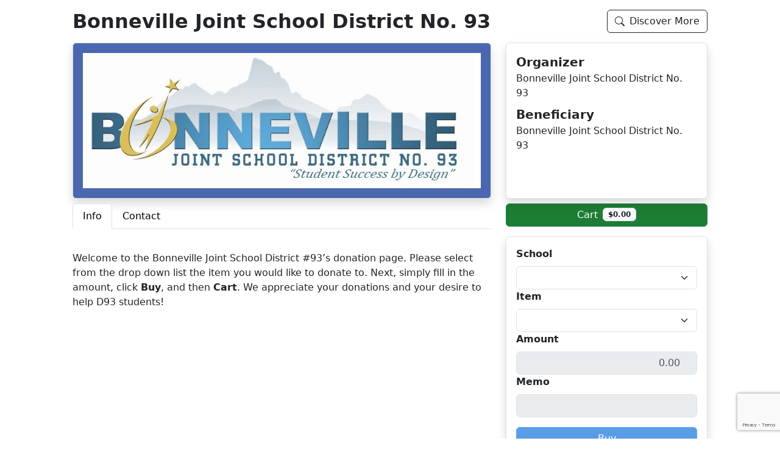

--- FILE ---
content_type: text/html
request_url: https://id-bonneville-lite.intouchreceipting.com/
body_size: 200
content:
<!doctype html>
<html lang="en">
  <head>
    <meta charset="utf-8" />
    <link rel="icon" type="image/svg+xml" href="/favicon.svg" />

    <meta name="viewport" content="width=device-width, initial-scale=1" />
    <meta name="theme-color" content="#000000" />
    <meta name="robots" content="noindex" />

    <title>TouchBase.Lite</title>

    <script async src="https://www.google.com/recaptcha/api.js?render=6LdPdmEqAAAAAM0sVIyurTjse-MEZJQwEJnfVWzN"></script>
    <script async src="https://cdn.safecharge.com/safecharge_resources/v1/checkout/checkout.js"></script>
    <script async defer src="https://tools.luckyorange.com/core/lo.js?site-id=b5970367"></script>
    <script type="module" crossorigin src="/assets/index-DiVnx4LB.js"></script>
    <link rel="stylesheet" crossorigin href="/assets/index-B88Kkb_X.css">
  </head>
  <body>
    <!-- <noscript>
      You need to enable JavaScript to run this app. Here are the
      <a href="http://www.enable-javascript.com/" target="_blank">instructions how to enable JavaScript in your web browser</a>.
    </noscript> -->

    <!-- <style>
      @media all and (-ms-high-contrast: none) {
        #outdated {
          display: block !important;
        } /* IE10 */
        *::-ms-backdrop,
        outdated {
          display: block !important;
        } /* IE11 */

        #root {
          visibility: hidden !important;
        }
      }
    </style> -->

    <!-- <div id="outdated" class="alert alert-danger d-none">
      Your browser is outdated. Please install a modern browser, such as
      <strong><a href="https://www.google.com/chrome/">Chrome</a></strong> or
      <strong><a href="https://www.microsoft.com/en-us/windows/microsoft-edge">Edge</a></strong>
    </div> -->

    <div id="root" class="d-flex min-vh-100"></div>
  <script type="text/javascript" src="/_Incapsula_Resource?SWJIYLWA=719d34d31c8e3a6e6fffd425f7e032f3&ns=3&cb=187254941" async></script></body>
</html>


--- FILE ---
content_type: text/html; charset=utf-8
request_url: https://www.google.com/recaptcha/api2/anchor?ar=1&k=6LdPdmEqAAAAAM0sVIyurTjse-MEZJQwEJnfVWzN&co=aHR0cHM6Ly9pZC1ib25uZXZpbGxlLWxpdGUuaW50b3VjaHJlY2VpcHRpbmcuY29tOjQ0Mw..&hl=en&v=PoyoqOPhxBO7pBk68S4YbpHZ&size=invisible&anchor-ms=20000&execute-ms=30000&cb=v75rx181r4ns
body_size: 48852
content:
<!DOCTYPE HTML><html dir="ltr" lang="en"><head><meta http-equiv="Content-Type" content="text/html; charset=UTF-8">
<meta http-equiv="X-UA-Compatible" content="IE=edge">
<title>reCAPTCHA</title>
<style type="text/css">
/* cyrillic-ext */
@font-face {
  font-family: 'Roboto';
  font-style: normal;
  font-weight: 400;
  font-stretch: 100%;
  src: url(//fonts.gstatic.com/s/roboto/v48/KFO7CnqEu92Fr1ME7kSn66aGLdTylUAMa3GUBHMdazTgWw.woff2) format('woff2');
  unicode-range: U+0460-052F, U+1C80-1C8A, U+20B4, U+2DE0-2DFF, U+A640-A69F, U+FE2E-FE2F;
}
/* cyrillic */
@font-face {
  font-family: 'Roboto';
  font-style: normal;
  font-weight: 400;
  font-stretch: 100%;
  src: url(//fonts.gstatic.com/s/roboto/v48/KFO7CnqEu92Fr1ME7kSn66aGLdTylUAMa3iUBHMdazTgWw.woff2) format('woff2');
  unicode-range: U+0301, U+0400-045F, U+0490-0491, U+04B0-04B1, U+2116;
}
/* greek-ext */
@font-face {
  font-family: 'Roboto';
  font-style: normal;
  font-weight: 400;
  font-stretch: 100%;
  src: url(//fonts.gstatic.com/s/roboto/v48/KFO7CnqEu92Fr1ME7kSn66aGLdTylUAMa3CUBHMdazTgWw.woff2) format('woff2');
  unicode-range: U+1F00-1FFF;
}
/* greek */
@font-face {
  font-family: 'Roboto';
  font-style: normal;
  font-weight: 400;
  font-stretch: 100%;
  src: url(//fonts.gstatic.com/s/roboto/v48/KFO7CnqEu92Fr1ME7kSn66aGLdTylUAMa3-UBHMdazTgWw.woff2) format('woff2');
  unicode-range: U+0370-0377, U+037A-037F, U+0384-038A, U+038C, U+038E-03A1, U+03A3-03FF;
}
/* math */
@font-face {
  font-family: 'Roboto';
  font-style: normal;
  font-weight: 400;
  font-stretch: 100%;
  src: url(//fonts.gstatic.com/s/roboto/v48/KFO7CnqEu92Fr1ME7kSn66aGLdTylUAMawCUBHMdazTgWw.woff2) format('woff2');
  unicode-range: U+0302-0303, U+0305, U+0307-0308, U+0310, U+0312, U+0315, U+031A, U+0326-0327, U+032C, U+032F-0330, U+0332-0333, U+0338, U+033A, U+0346, U+034D, U+0391-03A1, U+03A3-03A9, U+03B1-03C9, U+03D1, U+03D5-03D6, U+03F0-03F1, U+03F4-03F5, U+2016-2017, U+2034-2038, U+203C, U+2040, U+2043, U+2047, U+2050, U+2057, U+205F, U+2070-2071, U+2074-208E, U+2090-209C, U+20D0-20DC, U+20E1, U+20E5-20EF, U+2100-2112, U+2114-2115, U+2117-2121, U+2123-214F, U+2190, U+2192, U+2194-21AE, U+21B0-21E5, U+21F1-21F2, U+21F4-2211, U+2213-2214, U+2216-22FF, U+2308-230B, U+2310, U+2319, U+231C-2321, U+2336-237A, U+237C, U+2395, U+239B-23B7, U+23D0, U+23DC-23E1, U+2474-2475, U+25AF, U+25B3, U+25B7, U+25BD, U+25C1, U+25CA, U+25CC, U+25FB, U+266D-266F, U+27C0-27FF, U+2900-2AFF, U+2B0E-2B11, U+2B30-2B4C, U+2BFE, U+3030, U+FF5B, U+FF5D, U+1D400-1D7FF, U+1EE00-1EEFF;
}
/* symbols */
@font-face {
  font-family: 'Roboto';
  font-style: normal;
  font-weight: 400;
  font-stretch: 100%;
  src: url(//fonts.gstatic.com/s/roboto/v48/KFO7CnqEu92Fr1ME7kSn66aGLdTylUAMaxKUBHMdazTgWw.woff2) format('woff2');
  unicode-range: U+0001-000C, U+000E-001F, U+007F-009F, U+20DD-20E0, U+20E2-20E4, U+2150-218F, U+2190, U+2192, U+2194-2199, U+21AF, U+21E6-21F0, U+21F3, U+2218-2219, U+2299, U+22C4-22C6, U+2300-243F, U+2440-244A, U+2460-24FF, U+25A0-27BF, U+2800-28FF, U+2921-2922, U+2981, U+29BF, U+29EB, U+2B00-2BFF, U+4DC0-4DFF, U+FFF9-FFFB, U+10140-1018E, U+10190-1019C, U+101A0, U+101D0-101FD, U+102E0-102FB, U+10E60-10E7E, U+1D2C0-1D2D3, U+1D2E0-1D37F, U+1F000-1F0FF, U+1F100-1F1AD, U+1F1E6-1F1FF, U+1F30D-1F30F, U+1F315, U+1F31C, U+1F31E, U+1F320-1F32C, U+1F336, U+1F378, U+1F37D, U+1F382, U+1F393-1F39F, U+1F3A7-1F3A8, U+1F3AC-1F3AF, U+1F3C2, U+1F3C4-1F3C6, U+1F3CA-1F3CE, U+1F3D4-1F3E0, U+1F3ED, U+1F3F1-1F3F3, U+1F3F5-1F3F7, U+1F408, U+1F415, U+1F41F, U+1F426, U+1F43F, U+1F441-1F442, U+1F444, U+1F446-1F449, U+1F44C-1F44E, U+1F453, U+1F46A, U+1F47D, U+1F4A3, U+1F4B0, U+1F4B3, U+1F4B9, U+1F4BB, U+1F4BF, U+1F4C8-1F4CB, U+1F4D6, U+1F4DA, U+1F4DF, U+1F4E3-1F4E6, U+1F4EA-1F4ED, U+1F4F7, U+1F4F9-1F4FB, U+1F4FD-1F4FE, U+1F503, U+1F507-1F50B, U+1F50D, U+1F512-1F513, U+1F53E-1F54A, U+1F54F-1F5FA, U+1F610, U+1F650-1F67F, U+1F687, U+1F68D, U+1F691, U+1F694, U+1F698, U+1F6AD, U+1F6B2, U+1F6B9-1F6BA, U+1F6BC, U+1F6C6-1F6CF, U+1F6D3-1F6D7, U+1F6E0-1F6EA, U+1F6F0-1F6F3, U+1F6F7-1F6FC, U+1F700-1F7FF, U+1F800-1F80B, U+1F810-1F847, U+1F850-1F859, U+1F860-1F887, U+1F890-1F8AD, U+1F8B0-1F8BB, U+1F8C0-1F8C1, U+1F900-1F90B, U+1F93B, U+1F946, U+1F984, U+1F996, U+1F9E9, U+1FA00-1FA6F, U+1FA70-1FA7C, U+1FA80-1FA89, U+1FA8F-1FAC6, U+1FACE-1FADC, U+1FADF-1FAE9, U+1FAF0-1FAF8, U+1FB00-1FBFF;
}
/* vietnamese */
@font-face {
  font-family: 'Roboto';
  font-style: normal;
  font-weight: 400;
  font-stretch: 100%;
  src: url(//fonts.gstatic.com/s/roboto/v48/KFO7CnqEu92Fr1ME7kSn66aGLdTylUAMa3OUBHMdazTgWw.woff2) format('woff2');
  unicode-range: U+0102-0103, U+0110-0111, U+0128-0129, U+0168-0169, U+01A0-01A1, U+01AF-01B0, U+0300-0301, U+0303-0304, U+0308-0309, U+0323, U+0329, U+1EA0-1EF9, U+20AB;
}
/* latin-ext */
@font-face {
  font-family: 'Roboto';
  font-style: normal;
  font-weight: 400;
  font-stretch: 100%;
  src: url(//fonts.gstatic.com/s/roboto/v48/KFO7CnqEu92Fr1ME7kSn66aGLdTylUAMa3KUBHMdazTgWw.woff2) format('woff2');
  unicode-range: U+0100-02BA, U+02BD-02C5, U+02C7-02CC, U+02CE-02D7, U+02DD-02FF, U+0304, U+0308, U+0329, U+1D00-1DBF, U+1E00-1E9F, U+1EF2-1EFF, U+2020, U+20A0-20AB, U+20AD-20C0, U+2113, U+2C60-2C7F, U+A720-A7FF;
}
/* latin */
@font-face {
  font-family: 'Roboto';
  font-style: normal;
  font-weight: 400;
  font-stretch: 100%;
  src: url(//fonts.gstatic.com/s/roboto/v48/KFO7CnqEu92Fr1ME7kSn66aGLdTylUAMa3yUBHMdazQ.woff2) format('woff2');
  unicode-range: U+0000-00FF, U+0131, U+0152-0153, U+02BB-02BC, U+02C6, U+02DA, U+02DC, U+0304, U+0308, U+0329, U+2000-206F, U+20AC, U+2122, U+2191, U+2193, U+2212, U+2215, U+FEFF, U+FFFD;
}
/* cyrillic-ext */
@font-face {
  font-family: 'Roboto';
  font-style: normal;
  font-weight: 500;
  font-stretch: 100%;
  src: url(//fonts.gstatic.com/s/roboto/v48/KFO7CnqEu92Fr1ME7kSn66aGLdTylUAMa3GUBHMdazTgWw.woff2) format('woff2');
  unicode-range: U+0460-052F, U+1C80-1C8A, U+20B4, U+2DE0-2DFF, U+A640-A69F, U+FE2E-FE2F;
}
/* cyrillic */
@font-face {
  font-family: 'Roboto';
  font-style: normal;
  font-weight: 500;
  font-stretch: 100%;
  src: url(//fonts.gstatic.com/s/roboto/v48/KFO7CnqEu92Fr1ME7kSn66aGLdTylUAMa3iUBHMdazTgWw.woff2) format('woff2');
  unicode-range: U+0301, U+0400-045F, U+0490-0491, U+04B0-04B1, U+2116;
}
/* greek-ext */
@font-face {
  font-family: 'Roboto';
  font-style: normal;
  font-weight: 500;
  font-stretch: 100%;
  src: url(//fonts.gstatic.com/s/roboto/v48/KFO7CnqEu92Fr1ME7kSn66aGLdTylUAMa3CUBHMdazTgWw.woff2) format('woff2');
  unicode-range: U+1F00-1FFF;
}
/* greek */
@font-face {
  font-family: 'Roboto';
  font-style: normal;
  font-weight: 500;
  font-stretch: 100%;
  src: url(//fonts.gstatic.com/s/roboto/v48/KFO7CnqEu92Fr1ME7kSn66aGLdTylUAMa3-UBHMdazTgWw.woff2) format('woff2');
  unicode-range: U+0370-0377, U+037A-037F, U+0384-038A, U+038C, U+038E-03A1, U+03A3-03FF;
}
/* math */
@font-face {
  font-family: 'Roboto';
  font-style: normal;
  font-weight: 500;
  font-stretch: 100%;
  src: url(//fonts.gstatic.com/s/roboto/v48/KFO7CnqEu92Fr1ME7kSn66aGLdTylUAMawCUBHMdazTgWw.woff2) format('woff2');
  unicode-range: U+0302-0303, U+0305, U+0307-0308, U+0310, U+0312, U+0315, U+031A, U+0326-0327, U+032C, U+032F-0330, U+0332-0333, U+0338, U+033A, U+0346, U+034D, U+0391-03A1, U+03A3-03A9, U+03B1-03C9, U+03D1, U+03D5-03D6, U+03F0-03F1, U+03F4-03F5, U+2016-2017, U+2034-2038, U+203C, U+2040, U+2043, U+2047, U+2050, U+2057, U+205F, U+2070-2071, U+2074-208E, U+2090-209C, U+20D0-20DC, U+20E1, U+20E5-20EF, U+2100-2112, U+2114-2115, U+2117-2121, U+2123-214F, U+2190, U+2192, U+2194-21AE, U+21B0-21E5, U+21F1-21F2, U+21F4-2211, U+2213-2214, U+2216-22FF, U+2308-230B, U+2310, U+2319, U+231C-2321, U+2336-237A, U+237C, U+2395, U+239B-23B7, U+23D0, U+23DC-23E1, U+2474-2475, U+25AF, U+25B3, U+25B7, U+25BD, U+25C1, U+25CA, U+25CC, U+25FB, U+266D-266F, U+27C0-27FF, U+2900-2AFF, U+2B0E-2B11, U+2B30-2B4C, U+2BFE, U+3030, U+FF5B, U+FF5D, U+1D400-1D7FF, U+1EE00-1EEFF;
}
/* symbols */
@font-face {
  font-family: 'Roboto';
  font-style: normal;
  font-weight: 500;
  font-stretch: 100%;
  src: url(//fonts.gstatic.com/s/roboto/v48/KFO7CnqEu92Fr1ME7kSn66aGLdTylUAMaxKUBHMdazTgWw.woff2) format('woff2');
  unicode-range: U+0001-000C, U+000E-001F, U+007F-009F, U+20DD-20E0, U+20E2-20E4, U+2150-218F, U+2190, U+2192, U+2194-2199, U+21AF, U+21E6-21F0, U+21F3, U+2218-2219, U+2299, U+22C4-22C6, U+2300-243F, U+2440-244A, U+2460-24FF, U+25A0-27BF, U+2800-28FF, U+2921-2922, U+2981, U+29BF, U+29EB, U+2B00-2BFF, U+4DC0-4DFF, U+FFF9-FFFB, U+10140-1018E, U+10190-1019C, U+101A0, U+101D0-101FD, U+102E0-102FB, U+10E60-10E7E, U+1D2C0-1D2D3, U+1D2E0-1D37F, U+1F000-1F0FF, U+1F100-1F1AD, U+1F1E6-1F1FF, U+1F30D-1F30F, U+1F315, U+1F31C, U+1F31E, U+1F320-1F32C, U+1F336, U+1F378, U+1F37D, U+1F382, U+1F393-1F39F, U+1F3A7-1F3A8, U+1F3AC-1F3AF, U+1F3C2, U+1F3C4-1F3C6, U+1F3CA-1F3CE, U+1F3D4-1F3E0, U+1F3ED, U+1F3F1-1F3F3, U+1F3F5-1F3F7, U+1F408, U+1F415, U+1F41F, U+1F426, U+1F43F, U+1F441-1F442, U+1F444, U+1F446-1F449, U+1F44C-1F44E, U+1F453, U+1F46A, U+1F47D, U+1F4A3, U+1F4B0, U+1F4B3, U+1F4B9, U+1F4BB, U+1F4BF, U+1F4C8-1F4CB, U+1F4D6, U+1F4DA, U+1F4DF, U+1F4E3-1F4E6, U+1F4EA-1F4ED, U+1F4F7, U+1F4F9-1F4FB, U+1F4FD-1F4FE, U+1F503, U+1F507-1F50B, U+1F50D, U+1F512-1F513, U+1F53E-1F54A, U+1F54F-1F5FA, U+1F610, U+1F650-1F67F, U+1F687, U+1F68D, U+1F691, U+1F694, U+1F698, U+1F6AD, U+1F6B2, U+1F6B9-1F6BA, U+1F6BC, U+1F6C6-1F6CF, U+1F6D3-1F6D7, U+1F6E0-1F6EA, U+1F6F0-1F6F3, U+1F6F7-1F6FC, U+1F700-1F7FF, U+1F800-1F80B, U+1F810-1F847, U+1F850-1F859, U+1F860-1F887, U+1F890-1F8AD, U+1F8B0-1F8BB, U+1F8C0-1F8C1, U+1F900-1F90B, U+1F93B, U+1F946, U+1F984, U+1F996, U+1F9E9, U+1FA00-1FA6F, U+1FA70-1FA7C, U+1FA80-1FA89, U+1FA8F-1FAC6, U+1FACE-1FADC, U+1FADF-1FAE9, U+1FAF0-1FAF8, U+1FB00-1FBFF;
}
/* vietnamese */
@font-face {
  font-family: 'Roboto';
  font-style: normal;
  font-weight: 500;
  font-stretch: 100%;
  src: url(//fonts.gstatic.com/s/roboto/v48/KFO7CnqEu92Fr1ME7kSn66aGLdTylUAMa3OUBHMdazTgWw.woff2) format('woff2');
  unicode-range: U+0102-0103, U+0110-0111, U+0128-0129, U+0168-0169, U+01A0-01A1, U+01AF-01B0, U+0300-0301, U+0303-0304, U+0308-0309, U+0323, U+0329, U+1EA0-1EF9, U+20AB;
}
/* latin-ext */
@font-face {
  font-family: 'Roboto';
  font-style: normal;
  font-weight: 500;
  font-stretch: 100%;
  src: url(//fonts.gstatic.com/s/roboto/v48/KFO7CnqEu92Fr1ME7kSn66aGLdTylUAMa3KUBHMdazTgWw.woff2) format('woff2');
  unicode-range: U+0100-02BA, U+02BD-02C5, U+02C7-02CC, U+02CE-02D7, U+02DD-02FF, U+0304, U+0308, U+0329, U+1D00-1DBF, U+1E00-1E9F, U+1EF2-1EFF, U+2020, U+20A0-20AB, U+20AD-20C0, U+2113, U+2C60-2C7F, U+A720-A7FF;
}
/* latin */
@font-face {
  font-family: 'Roboto';
  font-style: normal;
  font-weight: 500;
  font-stretch: 100%;
  src: url(//fonts.gstatic.com/s/roboto/v48/KFO7CnqEu92Fr1ME7kSn66aGLdTylUAMa3yUBHMdazQ.woff2) format('woff2');
  unicode-range: U+0000-00FF, U+0131, U+0152-0153, U+02BB-02BC, U+02C6, U+02DA, U+02DC, U+0304, U+0308, U+0329, U+2000-206F, U+20AC, U+2122, U+2191, U+2193, U+2212, U+2215, U+FEFF, U+FFFD;
}
/* cyrillic-ext */
@font-face {
  font-family: 'Roboto';
  font-style: normal;
  font-weight: 900;
  font-stretch: 100%;
  src: url(//fonts.gstatic.com/s/roboto/v48/KFO7CnqEu92Fr1ME7kSn66aGLdTylUAMa3GUBHMdazTgWw.woff2) format('woff2');
  unicode-range: U+0460-052F, U+1C80-1C8A, U+20B4, U+2DE0-2DFF, U+A640-A69F, U+FE2E-FE2F;
}
/* cyrillic */
@font-face {
  font-family: 'Roboto';
  font-style: normal;
  font-weight: 900;
  font-stretch: 100%;
  src: url(//fonts.gstatic.com/s/roboto/v48/KFO7CnqEu92Fr1ME7kSn66aGLdTylUAMa3iUBHMdazTgWw.woff2) format('woff2');
  unicode-range: U+0301, U+0400-045F, U+0490-0491, U+04B0-04B1, U+2116;
}
/* greek-ext */
@font-face {
  font-family: 'Roboto';
  font-style: normal;
  font-weight: 900;
  font-stretch: 100%;
  src: url(//fonts.gstatic.com/s/roboto/v48/KFO7CnqEu92Fr1ME7kSn66aGLdTylUAMa3CUBHMdazTgWw.woff2) format('woff2');
  unicode-range: U+1F00-1FFF;
}
/* greek */
@font-face {
  font-family: 'Roboto';
  font-style: normal;
  font-weight: 900;
  font-stretch: 100%;
  src: url(//fonts.gstatic.com/s/roboto/v48/KFO7CnqEu92Fr1ME7kSn66aGLdTylUAMa3-UBHMdazTgWw.woff2) format('woff2');
  unicode-range: U+0370-0377, U+037A-037F, U+0384-038A, U+038C, U+038E-03A1, U+03A3-03FF;
}
/* math */
@font-face {
  font-family: 'Roboto';
  font-style: normal;
  font-weight: 900;
  font-stretch: 100%;
  src: url(//fonts.gstatic.com/s/roboto/v48/KFO7CnqEu92Fr1ME7kSn66aGLdTylUAMawCUBHMdazTgWw.woff2) format('woff2');
  unicode-range: U+0302-0303, U+0305, U+0307-0308, U+0310, U+0312, U+0315, U+031A, U+0326-0327, U+032C, U+032F-0330, U+0332-0333, U+0338, U+033A, U+0346, U+034D, U+0391-03A1, U+03A3-03A9, U+03B1-03C9, U+03D1, U+03D5-03D6, U+03F0-03F1, U+03F4-03F5, U+2016-2017, U+2034-2038, U+203C, U+2040, U+2043, U+2047, U+2050, U+2057, U+205F, U+2070-2071, U+2074-208E, U+2090-209C, U+20D0-20DC, U+20E1, U+20E5-20EF, U+2100-2112, U+2114-2115, U+2117-2121, U+2123-214F, U+2190, U+2192, U+2194-21AE, U+21B0-21E5, U+21F1-21F2, U+21F4-2211, U+2213-2214, U+2216-22FF, U+2308-230B, U+2310, U+2319, U+231C-2321, U+2336-237A, U+237C, U+2395, U+239B-23B7, U+23D0, U+23DC-23E1, U+2474-2475, U+25AF, U+25B3, U+25B7, U+25BD, U+25C1, U+25CA, U+25CC, U+25FB, U+266D-266F, U+27C0-27FF, U+2900-2AFF, U+2B0E-2B11, U+2B30-2B4C, U+2BFE, U+3030, U+FF5B, U+FF5D, U+1D400-1D7FF, U+1EE00-1EEFF;
}
/* symbols */
@font-face {
  font-family: 'Roboto';
  font-style: normal;
  font-weight: 900;
  font-stretch: 100%;
  src: url(//fonts.gstatic.com/s/roboto/v48/KFO7CnqEu92Fr1ME7kSn66aGLdTylUAMaxKUBHMdazTgWw.woff2) format('woff2');
  unicode-range: U+0001-000C, U+000E-001F, U+007F-009F, U+20DD-20E0, U+20E2-20E4, U+2150-218F, U+2190, U+2192, U+2194-2199, U+21AF, U+21E6-21F0, U+21F3, U+2218-2219, U+2299, U+22C4-22C6, U+2300-243F, U+2440-244A, U+2460-24FF, U+25A0-27BF, U+2800-28FF, U+2921-2922, U+2981, U+29BF, U+29EB, U+2B00-2BFF, U+4DC0-4DFF, U+FFF9-FFFB, U+10140-1018E, U+10190-1019C, U+101A0, U+101D0-101FD, U+102E0-102FB, U+10E60-10E7E, U+1D2C0-1D2D3, U+1D2E0-1D37F, U+1F000-1F0FF, U+1F100-1F1AD, U+1F1E6-1F1FF, U+1F30D-1F30F, U+1F315, U+1F31C, U+1F31E, U+1F320-1F32C, U+1F336, U+1F378, U+1F37D, U+1F382, U+1F393-1F39F, U+1F3A7-1F3A8, U+1F3AC-1F3AF, U+1F3C2, U+1F3C4-1F3C6, U+1F3CA-1F3CE, U+1F3D4-1F3E0, U+1F3ED, U+1F3F1-1F3F3, U+1F3F5-1F3F7, U+1F408, U+1F415, U+1F41F, U+1F426, U+1F43F, U+1F441-1F442, U+1F444, U+1F446-1F449, U+1F44C-1F44E, U+1F453, U+1F46A, U+1F47D, U+1F4A3, U+1F4B0, U+1F4B3, U+1F4B9, U+1F4BB, U+1F4BF, U+1F4C8-1F4CB, U+1F4D6, U+1F4DA, U+1F4DF, U+1F4E3-1F4E6, U+1F4EA-1F4ED, U+1F4F7, U+1F4F9-1F4FB, U+1F4FD-1F4FE, U+1F503, U+1F507-1F50B, U+1F50D, U+1F512-1F513, U+1F53E-1F54A, U+1F54F-1F5FA, U+1F610, U+1F650-1F67F, U+1F687, U+1F68D, U+1F691, U+1F694, U+1F698, U+1F6AD, U+1F6B2, U+1F6B9-1F6BA, U+1F6BC, U+1F6C6-1F6CF, U+1F6D3-1F6D7, U+1F6E0-1F6EA, U+1F6F0-1F6F3, U+1F6F7-1F6FC, U+1F700-1F7FF, U+1F800-1F80B, U+1F810-1F847, U+1F850-1F859, U+1F860-1F887, U+1F890-1F8AD, U+1F8B0-1F8BB, U+1F8C0-1F8C1, U+1F900-1F90B, U+1F93B, U+1F946, U+1F984, U+1F996, U+1F9E9, U+1FA00-1FA6F, U+1FA70-1FA7C, U+1FA80-1FA89, U+1FA8F-1FAC6, U+1FACE-1FADC, U+1FADF-1FAE9, U+1FAF0-1FAF8, U+1FB00-1FBFF;
}
/* vietnamese */
@font-face {
  font-family: 'Roboto';
  font-style: normal;
  font-weight: 900;
  font-stretch: 100%;
  src: url(//fonts.gstatic.com/s/roboto/v48/KFO7CnqEu92Fr1ME7kSn66aGLdTylUAMa3OUBHMdazTgWw.woff2) format('woff2');
  unicode-range: U+0102-0103, U+0110-0111, U+0128-0129, U+0168-0169, U+01A0-01A1, U+01AF-01B0, U+0300-0301, U+0303-0304, U+0308-0309, U+0323, U+0329, U+1EA0-1EF9, U+20AB;
}
/* latin-ext */
@font-face {
  font-family: 'Roboto';
  font-style: normal;
  font-weight: 900;
  font-stretch: 100%;
  src: url(//fonts.gstatic.com/s/roboto/v48/KFO7CnqEu92Fr1ME7kSn66aGLdTylUAMa3KUBHMdazTgWw.woff2) format('woff2');
  unicode-range: U+0100-02BA, U+02BD-02C5, U+02C7-02CC, U+02CE-02D7, U+02DD-02FF, U+0304, U+0308, U+0329, U+1D00-1DBF, U+1E00-1E9F, U+1EF2-1EFF, U+2020, U+20A0-20AB, U+20AD-20C0, U+2113, U+2C60-2C7F, U+A720-A7FF;
}
/* latin */
@font-face {
  font-family: 'Roboto';
  font-style: normal;
  font-weight: 900;
  font-stretch: 100%;
  src: url(//fonts.gstatic.com/s/roboto/v48/KFO7CnqEu92Fr1ME7kSn66aGLdTylUAMa3yUBHMdazQ.woff2) format('woff2');
  unicode-range: U+0000-00FF, U+0131, U+0152-0153, U+02BB-02BC, U+02C6, U+02DA, U+02DC, U+0304, U+0308, U+0329, U+2000-206F, U+20AC, U+2122, U+2191, U+2193, U+2212, U+2215, U+FEFF, U+FFFD;
}

</style>
<link rel="stylesheet" type="text/css" href="https://www.gstatic.com/recaptcha/releases/PoyoqOPhxBO7pBk68S4YbpHZ/styles__ltr.css">
<script nonce="lrKWEeyqIlqIEClJn9JX5g" type="text/javascript">window['__recaptcha_api'] = 'https://www.google.com/recaptcha/api2/';</script>
<script type="text/javascript" src="https://www.gstatic.com/recaptcha/releases/PoyoqOPhxBO7pBk68S4YbpHZ/recaptcha__en.js" nonce="lrKWEeyqIlqIEClJn9JX5g">
      
    </script></head>
<body><div id="rc-anchor-alert" class="rc-anchor-alert"></div>
<input type="hidden" id="recaptcha-token" value="[base64]">
<script type="text/javascript" nonce="lrKWEeyqIlqIEClJn9JX5g">
      recaptcha.anchor.Main.init("[\x22ainput\x22,[\x22bgdata\x22,\x22\x22,\[base64]/[base64]/MjU1Ong/[base64]/[base64]/[base64]/[base64]/[base64]/[base64]/[base64]/[base64]/[base64]/[base64]/[base64]/[base64]/[base64]/[base64]/[base64]\\u003d\x22,\[base64]\\u003d\\u003d\x22,\x22azhudUHDsi/[base64]/DlXAyLDbDvkbDqBpDHF/Cu8OXwpjDqsKIwqfCsXUYw4jCpcKEwpcVJ8OqV8KOw4oFw4RJw4vDtsOFwptIH1NfUcKLWgYSw755wq95filtaw7CunjCn8KXwrJpEi8fwqfCqsOYw4ojw4DCh8OMwrQgWsOGdEDDlgQJUHLDiErDlsO/wq0twoJMKQxBwofCnjpfR1l+csORw4jDhzrDkMOAPsORFRZKeWDCiHfCvsOyw7DCuzPClcK/GcKEw6cmw5bDjsOIw7xVFcOnFcOaw5DCrCVIHQfDjATCmm/[base64]/DrsOAYcOWLQvDsGMOwrt/wrh/V8OkwqzCqQwrwq5RCT5cwovCimLDrsKXRMOjw4DDszokWzPDmTZARlbDrGZWw6IsZcOrwrNnUMK0woobwpY+BcK0DcKRw6XDtsKuwpQTLlPDpEHCm04jRVIcw7oOwoTCkMKLw6Q9S8OCw5PCvCHCqynDhmXCt8Kpwo9cw4bDmsOPTMOrd8KZwos1wr4zFi/DsMO3wp/CmMKVG1zDncK4wrnDmR0Lw6E+w488w5FdJWhHw43DlcKRWx1ww59bUTRAKsKyUsOrwqcnX3PDrcOAQGTCsl04M8OzG0DCicOtPcKLSDBUQFLDvMKEUWROw43ClhTCmsOYCRvDrcK/NG5kw7Bdwo8Xw40Kw4NnfsOGMU/DnMKZJMOMDXtbwp/DmQnCjMOtw5xzw4wLWcObw7Rgw4FqwrrDtcOWwr8qHkxzw6nDg8KYVMKLcirCjC9Ewo3CucK0w6AVNh55w5bDnMOufTdMwrHDqsKoXcOow6rDqm9kdX7CrcONf8K6w43DpCjCh8O7wqLCmcOtVkJxZcKcwo8mwqbCmMKywq/CnAzDjsKlwr8basOQwp5SAMKXwrVOMcKhIMKTw4ZxEMKLJ8ONwoTDk2Uxw49Awp0hwoosQ8OXw7xyw40lw4NGwr/CmcOlwotGPlnDvsK7wp8hWcKuw6s1woY5w5nCnl7Ci1lhwoLDtcOjw4Vbw7Y1dMK6Z8Kgw4XCjSTCuUfDmW/DicKdZcOyL8KQIcKALcOqw6t5w6/CusKkwrXCq8Oxw6TDsMOuUj8xw4hRScOcOCjDoMKwa3/DqmEgZcKBOcK3WMKEw7tcw6wFw55uw7xmGXlRRSrCgksmwqvDk8KMRALDvi7DqcOywrNKwpXDqGfDrsKNGMKWZSUxK8OncMKGMBLDnGLDjXhoZsKxw7/Ci8KJw4XDvznDgMONw6bDumrCnCp2w5M6w5cGwqVEw57Dh8KAw5bCiMOCwqsNaAUCE2LCssKxwqIhRcKLa3pYw6J/w4/DisKbwrgqw6MLwpzCoMOHw7DCucOaw7AjAX/DgmnCukZqw6BZw5RUw77DsHAqwp8qYcKZfsOzwojCigx9cMKCYMKyw5xtw5p6w5Iow4rDnUUOwoFnGztGI8OuR8ObwqLDgWA8c8OsH2t2CmpjIQIzwr/CmsKuw490w4JjcR4PbMKqw7U1w5k4wqDDpC9Vw5zClH8XworDgzQuP1VrcEB/ODJTw7w9TsKuT8KyAz3Do0XDgcKZw7AJSmnDpFtBw67CjsOQwr3Dm8OUwoLDrsO1w4hdw4PChTzDgMO1RsOJw5xIw55OwrhICMOHFmrCpCkpwp/CgcOQFkbCoSZcw6EIFsOlw7PDg03CqsKKdQXDoMOmWlHDhcO1YyjDmhjDnWF7dcKmw6N9w5/[base64]/QMOKw4PDlSvClcOKworCtR3DojTDp8KSMsOBwoxSBsKkdMKcUj3DhcOmwp/Do057wq3DosKWdwTDlcKAwo7Cpy3DlcKCdUsZw6l/CsO8wqMYw7nDkBbDihceUcOcwqgIFcKWS0nChDFLw4TCh8OzD8KcwoXConjDhcO3BBTClw/[base64]/DrsOZwq8ST2bDlsOLL3bCusKvUlvCo8KnwoE2wofDpG/CigtlwqtjHMKtw7IZw5JZLcOnTn4PdEQHXsOFUzofdsOlw4QNVxzDl0HCoFQHehonw4HCk8KNZsKZw5NAEMKEwoYtTTrCvmTCnjd0wphtw5vCtz/CicKZw5PDng3CjBPCsnE9G8OjfsKWw5kgaVnDocKsFMKowqvCkFUMwpXDjsKrUQF6w54LVMKuw7l5w4zDoSjDl3fDj3zDry8Tw7RlKTbCqUrDicKkw5pNdDHDo8K9ZgFcwqDDm8KUw4TDqxVKTcOawohKw7Q/PcOVNsO7WsKywroxcMOCHMKGSMO4wo7CpsK6bzY0VBByAAVXw71EwqnDgsOqR8O1UU/DrMKHZwIcdMODQMO4wo/CssKyRDVQw4LCiCvDq27CoMOgwqHCszlbw7BnASXCgXzDqcKiwrw9DHQ5YD/[base64]/[base64]/CjsO/wooSwqgnaRPDpsKlBHhGdxzDiBnDhgZvw4tQwp82MsKPwrI6JsKWw7UMT8KGw7kEBwhEDQchwr/CsFBMbHDClCMROsOWRjcNJkR2eBF+G8OMw5jCocOYw4tZw5c/R8K4EMO9wqNUwp/DhMOjPhhwGSfDm8OOw5FVasOFwqjCohVIw4TCvULCrcKtN8OWw6p8XxAQbDkewrVoSiTDq8KhH8OxXsK6YMKKwpjDpcOKK3QIHELCu8OueSzCoX/DhB0Qw7NLGcOIwqZaw4TCvnVvw6DDvMK2wqZAHcKxwqHCh03DlsO4w6RpJDMjwobCp8Ocwp7Cjz44d2ciNmnCi8K1worCpMOwwrNQw6Mnw6LCpsOdw6dwVULCrkfDtHJde0/Do8K6HsK6Dwhdw4nDggwWRzfCpMKUw48dJcOZMA5zE3lNw7ZAw5DCo8OEw4vDtRtNw67ClcOUw4rCmBkFbiFPwpnDoU9/w7E1CcK6AMOqGxwqw7PDkMOBQEVMZh/[base64]/CtzTChsKVJE7DkcKhIsKUHRjClsOWPDwUw5DDksKKBcOcI1vDpiDDlMKswp/DmVgIJ3Ehwqw7wqYtw4vCtljDocOOw6vDngNSEhwJwoofCAhkbTLChsOTC8KIJG1PLzzDgMKnEEPDscK3W07DjMOyDMObwq94wpIqXkjCosKhwpvCkMOTw6XDvsOGw4zCmMOSwq/CpcOPVMOicQ/DtkDCv8OiYsOOwpYtWXBPPW/DmFU+Mk3DnCtww40BPgpZBsKrwqfDjMOGwpTCtG7DqlzCgl5wW8KXTsKxwp4PEWHChGB+w453wp7CgihxwrnCqATDkWYjZG/DtCPDs2Vdw5wQPsKqO8KnfmDDvsO3w4LCuMOdw77Dp8OqK8KNQ8OIwoVtwrPDhMKHwowTwrXDjcKXESTCuBcrwonDpw/CqV7CvMKrwro2wrHCsnDCtF9GKMO3wqnCmcOSPD3CkMOAwqA4w73CoAbCrcKAWcOYwqzDrcKCwpoeHcOWFcKIw7nDoTzCo8O/wqTCk2PDnzhQfMOlRMKyWsK8w5YJwpnDvDBsR8ODw6/Cn398O8OPwoDDpcOxKMK/w4TDg8KGw7ctflN4wocLEsKVw6nDuDkew6jDkg/CnQzDpcKow60+bsKewrNnBD4Uw4vDiU1AUDY0BsOYB8O+VQrCknLCjnU4WgAEw6nCkE4UI8KWDMOqZDDDkFBAbMK2w60hEsOuwrp+Q8OvwqTCkmwwXEo2Bg4rIMKvw4DDi8KTQMKWw7dGw5rCoyXCuwlSw5/CoEPCtMKAwosRwqrDvHXCmnRwwrkGw6LDmDoNwrl4w6XCj3nDrjJ3fj0EZzZfwrbCocOtFMKQej4vZcOUwo/CksOQw67Cs8OYwoQoBzrDki8jwoMAR8O/w4LDsgjDoMOjw4cjw4/Cl8KsRR/CucKxw7zDpmYDL2jChMOEwp1aG21uQcO+w6DClsOFOkUTwojDrMOhw6bClMK6wqQaLsKofcOSw5FPw7rDiHwsFx4rM8OdaEfCosOtanZYw63CssKnwo0NAyDDsT/DhcOENMOEOCzCuSxrw6AAEFfDjsO5QsK9JV85TMONCEhxwrVvw4DCnMO9EDfCo3Zvw53DgMO1wq4Lwo/DuMKHwrnDnUXCoAtowqTCusOYwoUZHTs/[base64]/ChMOwHVLDkSEbEcKzw6vDpiFHTCzDnwzDksORwqN6wodfKXBtIMOAwrEWwqZqw7lhKgMbFsK2wplHwrbCh8OjI8O3IER1X8KtJVdyLyjCkMO4ZMO4JcKxBsKfw4jCkMKLw5ocwq9+w4/[base64]/Dj0MVDcKmwqgTNMKnw4pXwr51w5jCi8Onwq/DiiPDjxfCsDN9w6tzwr7CvsOtw5vCpAoEwqDDs0bCisKGw6phw43ClU7Ckz51b3AqahbCpcKFw6VVwp/[base64]/DqsK5w4AhdsOFw59rO8KWw6oLw7ctAALDk8KUC8K3ZMORwqjCqMOSw6Bsb3knw6zDo39+QmbDmcOZEDlUwrnDg8KUwocdR8OLM3BHBMKHE8O/wqLCrMKIDsKVworDhMKzdcKsI8OtRytOw40JbxwHQsOoJV0sdgrCu8Okw4kkM0JNFcKUwprCqTcJDSR4DMOpw7rDh8Oxw7TDnMKyG8Khw7/Cg8KZC2PDmcOpwrnCk8KKwpENZsOKwrHDnTPDnwXDh8OBw5HDhyjDry02L344w5dGF8OULMKqw7lzw59ow6rDlMOUwr8lw5XDkx8ew7BPH8K1GzLCkS8ew6d0wpJZcSrDtwwUwo4fS8O2wogvOMO0wo0pw7VxQsKDd3A3O8K9EcKnPmQGw7d1f3/[base64]/DMOaQ3rCgXLCgcOiRVs7JMKGOMKPDC4IWcOUD8OsXsK2LMOqBAgXIxgEbMOsKhg/ZSbDvWZ3w6VETRtvWMOpX0nCi05Bw5Akw7R5XG5xw5zCvMKGZXJUwqhKw4hjw4/CujHCp23DnsK6VDzClGTCi8KiAcKhw4sIesKIHBzDgMKGw7rDnEbDkXTDp3sLwpnClV7DscOwb8ONcghvA1LCkcKzwr5Aw55+w59vw5LDuMO0esKwUcOdwow4SFducMO5S2slwq4EQkkHwp8ywo1qT1gFCgUOwo3DuCfDik/DpcONwpdjw6zCsSXDr8K/ZXjDsUB2wrDCghd5RxHDnQxFw4TDhlwgwqfCgcOow5fDk0XCvj7Cq1ZRejBsw5LCjGcMw53Ch8O9wrvCq0d7wpFaSQfDkWBnwr3DksKxJg3Cr8KzUknCi0XCgsOqwqHDo8K3w6jDmsKbUDHDnsOzNAElCMKiwobDoXoqe3wrU8KrW8Onam/CkCfCsMOJUH7CkcKLCcKiJcKTwrx+NcKhZsOZNmV6D8KJwrFLVHnDicOyUsKbOMO6SXHDvMOYw4XCtMOjPH/CtSJMw40aw6LDkcKaw6BswqhPw7nCksOrwr8gw50vw5UewrLCj8KZw5HDrVDCisO3DRbDjEHCuBLDhQ/CsMOIS8O8D8OowpfCh8K8ZUjCi8O2w5tiTW7Ci8O6RsKSKMOAVsOpblPCqAvDtgXDkx4SPW4FV1Abw50yw7bCrBHDvcKNV1AmIRLDpMK3w70Rw5JYTw/[base64]/LVRcGV87wqNdZ21Aw43Dg1d9aV/CnAjCisO6w7lqw6TDr8K0PMOQwrBPwrvCkUUzwr3DhG3Ch1NLw6xOw6JlRsKOU8OSX8KzwpVbw5jCpX5UwpfDs1pnwrkuw59lHsONw54vGsKZa8OBwoBBDsK2eHfDrybClMKFw7QRNMO/[base64]/[base64]/[base64]/DggvCqWDCv8OcG8KEazl+cRBVw4zDmzc3w6XDkMOVwofDkRZgBWrCp8OSK8KJwr5AdUIlacKncMOjBz1HcGjDvMK9SU9nw4hkwq4/F8Krw7bDtMOHMcOdw58AasOawqzCrUjDmzxCYnl4J8O8w7U+w4BVaV02w5fCv0rCuMOUB8OtexHCu8KWw5AGw4k/[base64]/[base64]/DpMOZwpnDosKYVw17w7hgDz9+HiHDnn9vHH9EwqLDnWoYbH5+YsO3wobDncKswojDpEp9OQbCoMKdI8KUOcOXw43Dph8tw79bWnPDhngQwq/CgHEmw6vCjijCjcOoesKkw7Qrw4ZpwqUUwqxvwr1GwqHCkHQPUcOvZMO2W1DCvm/DkSI7VGcww4EVwpIfwop5wr9xw6rDtcOCSMK5wobDriF0w5hpwp3Cgjt3wrBcw4XCm8OPMS7ChRBzMcOxwrRHw65Pw4bClF/CosO0w4EQRVhHw4hww6dewoBxFXY4wrPDkMKtKcOXw5rCmXU8woUbe2lxw6LCkcOFw7FXw7/DmBQaw47DjzIvZMOjd8O+wqXCv1REwpLDiTQsAUTClxopw4MHw4rCrgh/wpQXMkvCs8KCwoTCnFrDjsOCwpIsS8K6YMKbQj8AwobDiAPCq8KRUx5uTm07bhzCiBg9HVIgw6cUVxxMRsKKwrEkwp/[base64]/w5wwwoLDji9JwoXCosOGSMKEwr8SwoLDqnXDoMOEFiR3MMKnwrA6bEk0w6ADA0wyDMOOW8Osw4PDv8OHCjQfPDU7BsKJw4BmwohbM3HCv18kw6/Dm0Umw4Abw4XCtkxDeVHDgsOwwp9EdcOYwoDDi1LDqMK9w6jDpMODVcOQw5fCgHoiwqJoVMKJw47DpsOjQSMKw6bCh2LCmcORRhjDjsO8w7TDgcOmwrTCnhDDv8Kmw5fCh1EBAnofSiEyG8KtOUInawIjDw3CvjjDoURuw6nDpA4/[base64]/DrcK6MsOxwrHCn0NRw7rCt2gmwrdcw6Q3w6ZkcMK5MMOwwpw4csOYwoMkUSV+wqQrCGlgw5o4J8OLwpnDh0nDk8Kiw7HCmRrCqy/CscO1JsO9asKTw5k1wrwjOcKwwr4xH8KOwo0gw6HDuB/DpDlxVEvCuQdmX8OcwrfDjMK/AHTCpFsxwootw79qwpjCgU9VSW/[base64]/[base64]/Cl8KaA8OEw43CswcGw5LCkGRQwrEnSMK9blfCsWvDky3Cg8K0ZMOcwp8ud8OvFMODXcOBD8KNHX/Do2ICZsKDQsO7Zw9ww5HDscOIw5xQGsOsZCPDicO9wrvDsHkjTcKrwo8fwqZ/[base64]/ChD/[base64]/DtAHCsgrCkUDDscKkwrJRJsKAM8K9w70twoPDoBXDsMKvw5rDssKAUcKwdMO/Fxwdwr3CshzCoB/Dkldhw497w4XCjcODw5taEsOTccOIw6LDvsKEU8KDwprCsnXChV7CnT/[base64]/Ck8O3w4g4wrbDlMKnD8K9w7LCicKcw6xRXsKxwp7DjDzDohvDtwnDtkfCosOoVMKXwpzDqsOqwovDu8O1w6DDgGjCocOIA8OWVRnCjsK2ccKBw4gMPEFLD8OTU8K+LxMGbHPDtMKYwo7Cq8Kqwokow6QFHyjDlFPCmE/DksOdw5rDmBc1w7lucjMrw5XDlB3DiCJIJX7DkBt2w5/CgxzCpsOgw7HDiSnDgsKxw79Ow6h1wpNNw7bCjsORw47ChWBaFhtlRxISwoPDhsOowoLCksOiw5vDt1rCuTscQCMiHsK8JnPDhQMRw4fCgsKCJ8OnwrlHOcKlw7DCqcKxwqQvw5HDqcODw5fDvcKgYMOWYDrCr8KUw4nCgxHDihrDl8K/wprDlCJ/wosSw68awpPCksO8YgdKHDDDp8K5aCHCncKqw4PDsGM3w6PDrHHDisOgwpTCvkvCumgQX24OwrfCtEfCoVQfZ8KXwoE3HwfDtRMTT8KVw4bDt1RGwprCr8O6eznCtU7DhsKQCcOebWPDnsOpKy0mZGEFfkBAwpHDqiLCmi4Zw5rDty/DhWRxHMK6woTDpF3DkFg9w6rDn8O8JA7CncOoQsKdOG8SMAbDilcbwqUSwrvChjDDj3c5w6PDucKieMKbIMKpw7HDiMKuw4toQMOjM8KrBFzClx/DmmErCQHCqsOlw54/[base64]/w6TDqcK2fQLCp8KABMOpwrkQbsKsUFgtw6ZawpvCj8KJOlZWwpMrw4HCgXlEw6UIOy5dO8OXOgjCvsOBwqTDrm7CqgUjHksePcOcZMOgwrvDgwRVakHClMOaEsK/WmI2EgU3wqzCtmANTFY8wp7CtMOZw6djw7vDmnIwGA8Dw67CpiA+woXCq8OXw6gCwrImCFXDssOoWMOJw6QSLcKsw4MLUizDp8OPdMOjQMKyQBfCk0/CsQXDsznCi8KqHsOhJsOBFEfDgj7DvC/DiMOBwozCpsKww78aC8Okw5VCKiPDnlTChEfDnVTDpyEvcB/DrcO8w4zDv8K5wozChH9ac3PCknNfV8O6w5rDsMKrwpjCsh7CjA9eDxJXBHNhfkzDgUDCkcOdwpfCj8KAIsOOwq7Dv8OxIH/DtkLDsHDDj8O0DMOewpfDnsKQwrPDkcOkJGZUwop0w4bDh3Vow6TCnsORw48ow6dzwpzCu8KzXCfDv1nDnsOZwoIgwrEXZMOdwoXCkFPDg8OJw77DkcOxZxrDrMOnw4fDjCnDtsKhfXbCqmw6wpDCgcOrwqZkPsOVw67CpV5pw4l/[base64]/DocOINsOoG8OzI0speShLwo7DlMODw6F+QcOQwrYkwp05w4fCpMO/[base64]/XcKrw6bDkcKQNsKsIcKrwoFkJMOySsO4WsObHMOxXcKmwqjCsAUswpV5cMO0U1UAFcKpwqnDoybCigdNw7bDlnjCvsO5w7TDgyjCusOgw5nDssKQRMOlFWjCgsOPNsO3L1hTVkNIbxnCtV9aw6DCgUfCv2/CtMOqGsOhekkAMV3DksKPw7UiBSXCjMO8wqzDgcO7w7UvKcK9w4BjZcKbHsOacMO1w6bDusKQLC7CsSVhJVcFw4YmZcOQXHxedcOZw4jCjMOSwqR2OMOTwoXDmSs+woDDlcO6w6PDgsKMwphwwrjCtXXDrzvCl8K/[base64]/[base64]/CuMKLZsOIJ15mCQLDiMKRwp8Vw7zDicK/[base64]/Dj1wbwrsZw7nClmnCkwHCrBjDq8OCZsKBw5VIwqITw44YDcOowonCo0wkRsOrfmjDq3HDiMK4Uy/Dqn1nY05hbcKpLxspwqYGwprDiF5jw6vDpcKew6zCiAdkCMKqwrzDvsOTw7N7wpAYEEwbQQTCjinDly/DlXzCkcK8PcKCwozDvwLCoHRHw70wBcKWGQvCrsKYwqfCn8OSNsOCZEN4wq8hw58/w4lIw4IJdcKkVBsDDmpjW8OxEH7CrsKAw6ldwpXDnyJAw74GwokMwodQeGBva0A7AcK/[base64]/ZS4Hw44NA8KYSyjCrl1ZYEh3w55oW8OGUMKSw6kow4BfEsKpBi9wwqkmwo7DlcKDX2t/[base64]/[base64]/DocO8IkDDrxNKSMKQFiPCmRoSKsKYwp/CjMOBwrjCjsOXSUvCusOjw6k8wpPDl1rCsGwuwofDkixmwovCjcK6UcKLwq/CjMKvLTBnw43CgU0xPsKEwpIXcsOyw7wcUUtqecO4CMK6F1rDgBoqwp9Jw4/CpMKkwrAyFsO8w73CrcKbwozDs13ComtSwpXDicKpwrfDrMKFF8KXwph4IFtwLsOFwrzDpX8BJgXDusO8VXUawozDvQgdw7Z4QsOibcKjQsKBRAYhbcO4w4bCj1Jhw6cSLMO/wqcSdVjCj8O4woTDs8KTSsOtT3/DuwB0wrscw6xDKhHCncKNHMOHw4MzecOmcm/CrMO/[base64]/[base64]/P8K5HQgebCVgwr/DuiJTwpfDpk/DqnXCpsKjS3LDnUgDLsKSw7RSwoFfC8ORARY1VMOzMMKew7JPwooTYxYWKMOnw67DkMO3LcKDEAnCiMKFe8K6wpXDoMOfw4g2w7/[base64]/CkjAZwpvDk8OBwo7ChElDSMKkWE00W8Ouw7N8wpkmFGbDlhd3w79lw5bCj8KTw7IALcOlwonCssOcLUrCvsKnw78yw4Npw4EQYsKbw7Nsw5ZICQbDrU7CtcKMw70ww4A6wp/CrMKMPsKfDhTDkMOkNMONfEzCpMKuIQ7DmGgDeDfDoFzDgF8rHMOrB8KVw77DtcKYOcOpwoZqwrMQEE4Rwosnw4TCk8ODR8Kow4sTwqkqbMK9wrzCnMOgwqgUJcKPw6ZjwpjCvFjDtMOSw4DCmMKCw7BNL8KbeMKTwq/DtBzCh8K2wqkxPA1QfEnCtcK6EkE1csK/WnXDisOowr7DqTwmw5LDgXjCi13CnDtqLsKWwq/CjXV2wpLCii1awofCp2HClsKqKVkjwo7CncKTwo7DlXbCm8K8E8OqfF0sGGkDeMOmw73Ck0VMW0TCqcO6wr/CscKmW8KcwqZ7fj7CscO/[base64]/[base64]/[base64]/F8OBwp9GNcKYKwNAwp/[base64]/CpVTDpk/ChcODGGNYLsOLw49mwrzCtcOYwrs1wrhkw6lwWcOjwp/DqsKUC1DCjcO0w6MpwprCiisGw7jCiMKac3EVZD7DshZMZsOWdWPDo8KOwqfCrSTChcOPw6vDicK3woE3S8KEdsOHX8OHwqHDvElrwphBwpPCqmcfP8KKcsOUczbCv3sXE8Kzwp/Dq8KrOywAH2PCq2DCoHnDmDo0LsO0GMO6QjfCq3rDohLCl3HDi8K3RMOSwqrCjsOBwoBeBRbDucO3H8OzwrTCncK/[base64]/[base64]/YS8IbMOgaTsPw6Nww5JZdzsYasO8TUBdXMKAKQLDl37CkcKLw4VGw7fDmsKvw4DCj8KhfChwwrFGV8O0CxvDhcOYwohselhuwr3ClWDDtjgUcsOwwrN/w75rBMKsUsKiwpDDmVAVSwx4aEbDpXXCt3DCvcOjwovDgMK1HsKXK0lOw4TDoAw3IMKQw4PCpG8kBmvCvz5ywoxWKsOlGHbDscOpCsO7Q2d4SSMIIcO2KxbCksO6w4MxFnMWw4fCjHZowoDDrMO/ajM4VTxpwpB3wpbChMKew6zCgivCqMObCMKiw4jCtzvDqy3DpyV5RsONfBTDgcK+PsONwqhFwprChGTCpcKHwrY/w6N5wqDCh0F9SsK/PmwlwrBjw7gewrvCkz8rbsOBwrxywqjDhcObw4HCjQkHLijDnMKuwoZ/w4rCg39PYMOSOsKFw4VXw7gtWyrDisK6wo3Diy9tw6fCsHouw5PDh0UGwpzDp0gKwoRhCm/Cq2rDu8OCwq7CksKCw6lMw7vDmMOeWUPCpMOUbMOmwpMmwqkFw7XDih1Wwr8fwrnDvCZPw7LDlMO0wrlbaAvDmlw/w6XColzDnVHCksOKIsK0LcO7wpHDr8OZw5XCusKie8KPwojDtMK1w4wzw7pENVgkS0luVsOVeCjDq8K+dMK5w4h/Fzx2wpB1AcOHAsOTScOkw5lywqV0GMKowpNbI8KMw7MMw447YcKtBcO8HsORTlZMwrPDtljDqsKJw6rDnMKad8O2V2Q1X2MmNgBiwrIfBCDDtsO2wpMVBBgHw4YBIVnDtsOvw4PCp0jDp8OrfcOqDMKzwopYQcKSTmM0RFB3eAHCgjnDnsKsIcKsw6/CgsO9dAzChcK9ZyvDncKTewszX8KGYMO/w77DiDTCncOtw77DocOCw4zDiEBBNTd+wow7WS3DksKGw5Emw6gmw444wo3DssKpCB04w6xdw5HCrUDDpsOSMsOPJsO+wqLDiMKESgMwwoEaGVUzG8OQw77CiAjDisKxwowuTcKgMB09wojCpm/Dvi3Cil3CkMOZwr5eUsO4woTCl8KvUcKmwr1cw47CkG7Dp8OeWcKdwrkIwpV9e0cswpzCqcKcYExCwp5Lw5LCpyp9w5d5JSchwq07woTDp8KBMl4qHQjDmsOGwrpPW8KtworDncO/OMKiXMOtLcKtITTCnsOowqfChsOPASwmVUnCulJuwq3CuCzCvcKkO8OsFMK+Vn1eecKjw7TDt8Ouw4pPH8OcOMK/[base64]/DisONUhB2wp1qw5EuwpnDsh/CnTfChcOew7jDl8KnNlIZQMKZwozDrzTDkD8AecO6J8ONwooiCsOPw4bCiMK8wpLDvsOyNicEbRHDqUjCtcOwwoHCsw8Kw6LCiMOARVfCvsKTR8OcasOXwrnDtQnCtjtBbHbCjkcCwpLDmA5Ze8OqOcKtbnTDrXHCjHk6FMOhEsOAwrvCnXoDw57CtsKcw4VUJh/[base64]/Q8KKGVPDrSfCpMKfch50w7R8aDHDqB4swqPCswrCrUFVw7hTw5HDtnQvAcK5AMKZwpZ0wo4Wwqtvwr7DmcK/[base64]/Dg8KcOMKxw7fDiVPCt1E8wqXCscKCwpzCtcKLJy/Co8OIw4QQRDHCksK3O0pnF1PCh8KzESUyZ8OKe8K2PcOewr7Ci8OENMO0IsOsw4ciaXjDpsKnwp3DksKBw4lRwrPDsgdSY8KEJmvDn8KycwBfw4xVwoEHXsKzwqAlw5VqwqHCuF/DrsOuV8KMwp13wr8+w4fCugRzw6DDjH/[base64]/Du8ObYwBMwrE9w6XDnsKHw7o5M0MLf8K3XSDCksO0Z33DosKJaMKhS3PDmC4GYMKqwqnCqQDCo8KzeSMmwpsGwoYQwqFpGFoTwo4tw6/DolR1J8Ond8KTwr5lfXE5HWjCthM9w4PDs2LDjsKJM0bDq8OSNsOiw47Dk8OBKMO6KMOgOlfCi8OrYwxHw48SQcOMHsOKwpjDhSMFaA/DkyJ4wpIpwqlaVzUmRMKufcKCw5kNw7o0wopSa8KIw6s/w79LUcKwEMK8wpUlw7zCi8OyHyQWG3XCssKPwqbDrsOCw43DnMKTwppSOGnDrMOMI8OGw7fCmHJ7fMO+wpRFDT/CnsOEwpXDvjfDl8KkOwHDuSzChzdiAsOtWxnDiMKHw5kxwojDthsCF2YQIcORwqRNTsO3wqkAC0LCucKvTnXDiMOFw5N2w5XDhsKww59/TxAEw5HDpB0Ow4NHSQcGwp/DoMOJw6nCtsOxwowcw4HCqjAAw6HCosKMCMK2w75OeMKYMBvCviPCpsKyw77CikBvXcKtw5dZGl48XFPDgcKZVX7ChsKdwod/wpwTWDPCk0Q7wrDCqsKcw4LCs8O6w75ZQCYjLEZ4fxTCgMOeYW5GwonCtifCj2I0wqEQwr8kwqjDhcO+wrgDwrHCmMKawoDDik3DuWbDpCZXwqJhPXbCv8ONw4rCjMKuw4jCmsKgLcKgc8OHw73Cv1/CpMKOwr9RwoDCgn5AwoLCpMK9BWcbwqzCvAzDgwvCl8Obwo/CkGAzwodzwqHCp8OxH8KOZcO/[base64]/[base64]/[base64]/DscKZw44hwrtAHMOBIWHDvsKfR8O1w7jCnDXCm8Ohw6AkJsKhSS/CiMOUfW5AI8O9w7zCugLDnMO/[base64]/KsKdWgQVLMO8U8OXMWgcTsK4wr/Dl8KHD8O7cDQcwqXDhCImwofCuSzDl8ODw64YCgDCucKxSsOcDcOKZ8OMHHFnw40uw7rCiCHDoMOgPmvDrsKMwpXDhcKtN8KFHW4TFcKYw5jDuwghY2sNwoLDoMO7OsOSKnp6A8KvwpXDn8KJw7J0w5LDtsOOOizDmF1/[base64]/X8OHw43ChxYrWjrCtFHDpxDCi8K9wrViwr47wpQADsK7wo5xw51RPRzCkMOWwpHCjsOMwr/Di8OkwoXDhzfCgcKOw61wwrAxw6zDsGHCqDvCrBoMd8Oaw7Z2w4jDtjvDvijCsQwxJ2zDukfDoVgqw44idVjCq8O5w5PDr8O+wp1PDMO/b8OEK8OeQMO5wrdlw4U/KsKIw4wvwoPDmEQ+GMKdUsO8EcKKNj3CpcOvPwfCjMO0wpjDsF3DuS4iZ8KzwqfCsWZBQiBWw7vCl8O8wr97wpZHworDgyU2w7PCkMOvw7cBMk/DpMKWfUN5G17DpcK/w4VPw6VvLsOXCH7CrxE+a8KVwqHDtHc/Y1hVw57DiRVewrtxwo3CvTXCh11tN8OddgfCqsO2wq9uXXjCp2DChBhxwpLDo8K8ZsOPw4hZw6XCh8KoGCg9FsOIw47CnsKgaMKRRwbDj1Y/N8Odw5nCthRQw5IzwrgcQkrDjMOYeiPDiXZHWsONw68RbkLClVbDhcK4w4XDuxzCs8Kvw59PwqzDnTt0BmknPFpyw60cw6rCgS3CuAfDskY4w797G0whEyPDtsOkHMOjw6YOLwZfaQzCg8K/bEVBZm0rfsO5B8KJIQZnQhDCgsOaVMKvHGVkRCxxRAo4wonDjhdVCcKpwrLCjRrChhR4w5wFwqE6J0c6w4rCqXDCqnDDp8KNw50Rw4o7ccO/wqh2wqbCgcKgZ2fDtsO/EcK+L8K7wrTCuMO3w6bCqQLDgiAjHh/CsQF7OGbCpsOOw7ExwpbDjcKSwp7DmVUDwpMPKnTDuTMFwr/Dhj7Cj2JnwrvDkHfDsyvCvcKFw4crHsKBGsK7w4nDosK9LmAuwoTCrMOXd0xLVMKCU07DnSA5wqzDoRNPPMKfwp5vSmrDkHpuwo3DncO4wooLwqxxw7PDmMKlwr4XVXHCkEF7wohqwoPCmsKRTMOqwrvDgMKbGk1Aw6EgBsKCOg/[base64]/Cqn3DqMKna8KSVwbCsh7DsldvwqVrw5/DrFDCo2zCl8KzcsO2YzvCv8O6O8K2XsOPEyDDgMO2wp7DkmJPD8OdAMKhwoTDsCTDl8K7wrXCrcKAYMKDw6XCosOgw4nDmQ0EPMO2dsO6Ll0QXsOAbybDjx7Dp8KEWMKpdMOuwqnCksKxfw/[base64]/CnXpLUMOuX0dRW8OwJ0xsZibCmcK8wrQhCCvDoEbDnSDCvsO+ZsKww7gVdsKYw43DkmHDlQLCvzLCvMKZEEZjwoZrwpHDpFLDmRRYw75pNnc7d8KLdsOKw5nCucOrImrDnsKrI8OwwpkLa8KKw7o3wqbCjRgCGsKRdhRYRsOywo5Gw5jCjjzDj3cuJ1/DjsK8wpodwqbCh1/CuMKTwrtPw7lRLDDCtR9uwo/CjsKUHsK3wrxKw6JRdsOTfHI2w6DChAHDsMOnw5V2ZFpvJV3CmEfDrAkswrPDnTjCkMOEWgbCnMKRTnzCqsKOEwYTw6PDoMOmwpDDjsO+cF8LWsOYw5VRL3VzwrotBMK0dcK7w6pvdMKxHiInRcOhMcKUw4LDocOOw40zW8OKJw/CiMOCJhrCtcKIwqTCtzvCj8O+NwtGFMOqw5jCt3QTw4nClcOATsK6w59cC8OzUG/CosKPwqjCpSXDhCwxwp1XV1FRw5HCgAxhw6Vzw7zCocKCw7LDssO9THk4wopNwrVdGcKnX0/CmgLCsQZBwq3Cu8KCG8KLQ3pTwo19wqPCvyU6aBEgFipQwpLDn8KPJ8O3wrXCk8KAc1smNBFUJ2TDty/DgsOGfXPDkcK6DcKoE8K6w7c6w7BJwrzDux0+OcOLwqg6UMKAw57CgcOLC8OsXw/DsMKsMg7CqcOjB8KIwpLDjULCtcOAw5/Dhk/CoA7CuQnDpjcxwpYNw5Y8fMOswoQzVCBRwrvCjAbDs8ORb8K8FivDqcO6w5rDpX8twqpyJMO0w7MuwoNACcKtRsOWwrRTLEdfJMO5w7tDS8OYw7DCvsOZEMKfIsOIw5nCmGMqGSIXw4I1dGXDgwDDlilLwo7DkX5JZMO/w7nDisOrwrJgw5zDlkNZT8KJFcOHw796w6rDt8KAwqvCpcKowr3CrcK5cjbCn0ZOPMKBEwEnacOqKsOtwpbCgMOPMBDDrV/CgBnCiCgUwpNFw44MOsO5wrbDqFMCPlp9w64mJwQbwpPChGFYw7Ejw5NBwrlxMMOPYWk5w4/DqUfDncOfwrTCs8OQwqBOORrCt0Y/wrDCnsO0wo1wwoMAwpDCoW7Duk/Cj8OYW8KjwpA5fgJ6W8OZa8KeTDlsWFtjfcKdBMOHC8OKw6pZEg4uwofCtsOGcMOYBMOBwpvCsMKkw6bCo0nDlFUhX8OSZcKMZsOUGcOfGsKlw58nwr1ZwpPDg8OrZS8SfsKpw5/Cn37DuWslN8KuQjwNExPDpG8GFmjDlSTDgMONw7rCkkBAw5vCoV8jUkl0csOdwp0qw6EHw6ENB0rDs1ALwrJoX2/CniDDlhXDosOLw4rCvQ8zMsOawrfCl8ORC1BMY3ZL\x22],null,[\x22conf\x22,null,\x226LdPdmEqAAAAAM0sVIyurTjse-MEZJQwEJnfVWzN\x22,0,null,null,null,1,[21,125,63,73,95,87,41,43,42,83,102,105,109,121],[1017145,855],0,null,null,null,null,0,null,0,null,700,1,null,0,\[base64]/76lBhn6iwkZoQoZnOKMAhmv8xEZ\x22,0,0,null,null,1,null,0,0,null,null,null,0],\x22https://id-bonneville-lite.intouchreceipting.com:443\x22,null,[3,1,1],null,null,null,1,3600,[\x22https://www.google.com/intl/en/policies/privacy/\x22,\x22https://www.google.com/intl/en/policies/terms/\x22],\x22rufZ2qb5e9l9R7QfYqpSrTqhCnWJ67xa91aKdWoGvkQ\\u003d\x22,1,0,null,1,1769217457733,0,0,[165],null,[93,139],\x22RC-ngXLzukdOMkbYA\x22,null,null,null,null,null,\x220dAFcWeA5Tylz7c9YL0DjfArM7bja9hOzbPA2jCkwQZblh4jzkD-jcpJaLdH8tn-ICs5AMZVGTsOzxHbe-JwKPGsT_UTXvl_lsDw\x22,1769300257730]");
    </script></body></html>

--- FILE ---
content_type: text/javascript
request_url: https://id-bonneville-lite.intouchreceipting.com/assets/index-DiVnx4LB.js
body_size: 197932
content:
var Dj=Object.defineProperty;var Rj=(e,t,n)=>t in e?Dj(e,t,{enumerable:!0,configurable:!0,writable:!0,value:n}):e[t]=n;var Gw=(e,t,n)=>Rj(e,typeof t!="symbol"?t+"":t,n);function Pj(e,t){for(var n=0;n<t.length;n++){const r=t[n];if(typeof r!="string"&&!Array.isArray(r)){for(const i in r)if(i!=="default"&&!(i in e)){const a=Object.getOwnPropertyDescriptor(r,i);a&&Object.defineProperty(e,i,a.get?a:{enumerable:!0,get:()=>r[i]})}}}return Object.freeze(Object.defineProperty(e,Symbol.toStringTag,{value:"Module"}))}(function(){const t=document.createElement("link").relList;if(t&&t.supports&&t.supports("modulepreload"))return;for(const i of document.querySelectorAll('link[rel="modulepreload"]'))r(i);new MutationObserver(i=>{for(const a of i)if(a.type==="childList")for(const o of a.addedNodes)o.tagName==="LINK"&&o.rel==="modulepreload"&&r(o)}).observe(document,{childList:!0,subtree:!0});function n(i){const a={};return i.integrity&&(a.integrity=i.integrity),i.referrerPolicy&&(a.referrerPolicy=i.referrerPolicy),i.crossOrigin==="use-credentials"?a.credentials="include":i.crossOrigin==="anonymous"?a.credentials="omit":a.credentials="same-origin",a}function r(i){if(i.ep)return;i.ep=!0;const a=n(i);fetch(i.href,a)}})();function rS(e){return e&&e.__esModule&&Object.prototype.hasOwnProperty.call(e,"default")?e.default:e}var x2={exports:{}},ag={},S2={exports:{}},Ze={};/**
 * @license React
 * react.production.min.js
 *
 * Copyright (c) Facebook, Inc. and its affiliates.
 *
 * This source code is licensed under the MIT license found in the
 * LICENSE file in the root directory of this source tree.
 */var vv=Symbol.for("react.element"),Aj=Symbol.for("react.portal"),bj=Symbol.for("react.fragment"),jj=Symbol.for("react.strict_mode"),Oj=Symbol.for("react.profiler"),Mj=Symbol.for("react.provider"),Lj=Symbol.for("react.context"),Fj=Symbol.for("react.forward_ref"),$j=Symbol.for("react.suspense"),Uj=Symbol.for("react.memo"),zj=Symbol.for("react.lazy"),Kw=Symbol.iterator;function Bj(e){return e===null||typeof e!="object"?null:(e=Kw&&e[Kw]||e["@@iterator"],typeof e=="function"?e:null)}var E2={isMounted:function(){return!1},enqueueForceUpdate:function(){},enqueueReplaceState:function(){},enqueueSetState:function(){}},w2=Object.assign,T2={};function _c(e,t,n){this.props=e,this.context=t,this.refs=T2,this.updater=n||E2}_c.prototype.isReactComponent={};_c.prototype.setState=function(e,t){if(typeof e!="object"&&typeof e!="function"&&e!=null)throw Error("setState(...): takes an object of state variables to update or a function which returns an object of state variables.");this.updater.enqueueSetState(this,e,t,"setState")};_c.prototype.forceUpdate=function(e){this.updater.enqueueForceUpdate(this,e,"forceUpdate")};function N2(){}N2.prototype=_c.prototype;function iS(e,t,n){this.props=e,this.context=t,this.refs=T2,this.updater=n||E2}var aS=iS.prototype=new N2;aS.constructor=iS;w2(aS,_c.prototype);aS.isPureReactComponent=!0;var Zw=Array.isArray,C2=Object.prototype.hasOwnProperty,oS={current:null},k2={key:!0,ref:!0,__self:!0,__source:!0};function I2(e,t,n){var r,i={},a=null,o=null;if(t!=null)for(r in t.ref!==void 0&&(o=t.ref),t.key!==void 0&&(a=""+t.key),t)C2.call(t,r)&&!k2.hasOwnProperty(r)&&(i[r]=t[r]);var s=arguments.length-2;if(s===1)i.children=n;else if(1<s){for(var l=Array(s),u=0;u<s;u++)l[u]=arguments[u+2];i.children=l}if(e&&e.defaultProps)for(r in s=e.defaultProps,s)i[r]===void 0&&(i[r]=s[r]);return{$$typeof:vv,type:e,key:a,ref:o,props:i,_owner:oS.current}}function Vj(e,t){return{$$typeof:vv,type:e.type,key:t,ref:e.ref,props:e.props,_owner:e._owner}}function sS(e){return typeof e=="object"&&e!==null&&e.$$typeof===vv}function Yj(e){var t={"=":"=0",":":"=2"};return"$"+e.replace(/[=:]/g,function(n){return t[n]})}var qw=/\/+/g;function r0(e,t){return typeof e=="object"&&e!==null&&e.key!=null?Yj(""+e.key):t.toString(36)}function Np(e,t,n,r,i){var a=typeof e;(a==="undefined"||a==="boolean")&&(e=null);var o=!1;if(e===null)o=!0;else switch(a){case"string":case"number":o=!0;break;case"object":switch(e.$$typeof){case vv:case Aj:o=!0}}if(o)return o=e,i=i(o),e=r===""?"."+r0(o,0):r,Zw(i)?(n="",e!=null&&(n=e.replace(qw,"$&/")+"/"),Np(i,t,n,"",function(u){return u})):i!=null&&(sS(i)&&(i=Vj(i,n+(!i.key||o&&o.key===i.key?"":(""+i.key).replace(qw,"$&/")+"/")+e)),t.push(i)),1;if(o=0,r=r===""?".":r+":",Zw(e))for(var s=0;s<e.length;s++){a=e[s];var l=r+r0(a,s);o+=Np(a,t,n,l,i)}else if(l=Bj(e),typeof l=="function")for(e=l.call(e),s=0;!(a=e.next()).done;)a=a.value,l=r+r0(a,s++),o+=Np(a,t,n,l,i);else if(a==="object")throw t=String(e),Error("Objects are not valid as a React child (found: "+(t==="[object Object]"?"object with keys {"+Object.keys(e).join(", ")+"}":t)+"). If you meant to render a collection of children, use an array instead.");return o}function Rv(e,t,n){if(e==null)return e;var r=[],i=0;return Np(e,r,"","",function(a){return t.call(n,a,i++)}),r}function Hj(e){if(e._status===-1){var t=e._result;t=t(),t.then(function(n){(e._status===0||e._status===-1)&&(e._status=1,e._result=n)},function(n){(e._status===0||e._status===-1)&&(e._status=2,e._result=n)}),e._status===-1&&(e._status=0,e._result=t)}if(e._status===1)return e._result.default;throw e._result}var zn={current:null},Cp={transition:null},Wj={ReactCurrentDispatcher:zn,ReactCurrentBatchConfig:Cp,ReactCurrentOwner:oS};function D2(){throw Error("act(...) is not supported in production builds of React.")}Ze.Children={map:Rv,forEach:function(e,t,n){Rv(e,function(){t.apply(this,arguments)},n)},count:function(e){var t=0;return Rv(e,function(){t++}),t},toArray:function(e){return Rv(e,function(t){return t})||[]},only:function(e){if(!sS(e))throw Error("React.Children.only expected to receive a single React element child.");return e}};Ze.Component=_c;Ze.Fragment=bj;Ze.Profiler=Oj;Ze.PureComponent=iS;Ze.StrictMode=jj;Ze.Suspense=$j;Ze.__SECRET_INTERNALS_DO_NOT_USE_OR_YOU_WILL_BE_FIRED=Wj;Ze.act=D2;Ze.cloneElement=function(e,t,n){if(e==null)throw Error("React.cloneElement(...): The argument must be a React element, but you passed "+e+".");var r=w2({},e.props),i=e.key,a=e.ref,o=e._owner;if(t!=null){if(t.ref!==void 0&&(a=t.ref,o=oS.current),t.key!==void 0&&(i=""+t.key),e.type&&e.type.defaultProps)var s=e.type.defaultProps;for(l in t)C2.call(t,l)&&!k2.hasOwnProperty(l)&&(r[l]=t[l]===void 0&&s!==void 0?s[l]:t[l])}var l=arguments.length-2;if(l===1)r.children=n;else if(1<l){s=Array(l);for(var u=0;u<l;u++)s[u]=arguments[u+2];r.children=s}return{$$typeof:vv,type:e.type,key:i,ref:a,props:r,_owner:o}};Ze.createContext=function(e){return e={$$typeof:Lj,_currentValue:e,_currentValue2:e,_threadCount:0,Provider:null,Consumer:null,_defaultValue:null,_globalName:null},e.Provider={$$typeof:Mj,_context:e},e.Consumer=e};Ze.createElement=I2;Ze.createFactory=function(e){var t=I2.bind(null,e);return t.type=e,t};Ze.createRef=function(){return{current:null}};Ze.forwardRef=function(e){return{$$typeof:Fj,render:e}};Ze.isValidElement=sS;Ze.lazy=function(e){return{$$typeof:zj,_payload:{_status:-1,_result:e},_init:Hj}};Ze.memo=function(e,t){return{$$typeof:Uj,type:e,compare:t===void 0?null:t}};Ze.startTransition=function(e){var t=Cp.transition;Cp.transition={};try{e()}finally{Cp.transition=t}};Ze.unstable_act=D2;Ze.useCallback=function(e,t){return zn.current.useCallback(e,t)};Ze.useContext=function(e){return zn.current.useContext(e)};Ze.useDebugValue=function(){};Ze.useDeferredValue=function(e){return zn.current.useDeferredValue(e)};Ze.useEffect=function(e,t){return zn.current.useEffect(e,t)};Ze.useId=function(){return zn.current.useId()};Ze.useImperativeHandle=function(e,t,n){return zn.current.useImperativeHandle(e,t,n)};Ze.useInsertionEffect=function(e,t){return zn.current.useInsertionEffect(e,t)};Ze.useLayoutEffect=function(e,t){return zn.current.useLayoutEffect(e,t)};Ze.useMemo=function(e,t){return zn.current.useMemo(e,t)};Ze.useReducer=function(e,t,n){return zn.current.useReducer(e,t,n)};Ze.useRef=function(e){return zn.current.useRef(e)};Ze.useState=function(e){return zn.current.useState(e)};Ze.useSyncExternalStore=function(e,t,n){return zn.current.useSyncExternalStore(e,t,n)};Ze.useTransition=function(){return zn.current.useTransition()};Ze.version="18.3.1";S2.exports=Ze;var Y=S2.exports;const at=rS(Y),Gj=Pj({__proto__:null,default:at},[Y]);/**
 * @license React
 * react-jsx-runtime.production.min.js
 *
 * Copyright (c) Facebook, Inc. and its affiliates.
 *
 * This source code is licensed under the MIT license found in the
 * LICENSE file in the root directory of this source tree.
 */var Kj=Y,Zj=Symbol.for("react.element"),qj=Symbol.for("react.fragment"),Xj=Object.prototype.hasOwnProperty,Qj=Kj.__SECRET_INTERNALS_DO_NOT_USE_OR_YOU_WILL_BE_FIRED.ReactCurrentOwner,Jj={key:!0,ref:!0,__self:!0,__source:!0};function R2(e,t,n){var r,i={},a=null,o=null;n!==void 0&&(a=""+n),t.key!==void 0&&(a=""+t.key),t.ref!==void 0&&(o=t.ref);for(r in t)Xj.call(t,r)&&!Jj.hasOwnProperty(r)&&(i[r]=t[r]);if(e&&e.defaultProps)for(r in t=e.defaultProps,t)i[r]===void 0&&(i[r]=t[r]);return{$$typeof:Zj,type:e,key:a,ref:o,props:i,_owner:Qj.current}}ag.Fragment=qj;ag.jsx=R2;ag.jsxs=R2;x2.exports=ag;var c=x2.exports,P2="function",A2="object",lS="undefined",bi="prototype",uS=Object,eO=uS[bi];/*! https://github.com/nevware21/ts-utils v0.11.5 */function Ma(e,t){return e||t}function ar(e,t){return e[t]}var yr=void 0,Qt=null,cS="",og="function",pv="object",va="prototype",k_="__proto__",As="undefined",hh="constructor",fS="Symbol",tO="_polyfill",Pu="length",mh="name",vn="call",sg="toString",fi=Ma(Object),dS=ar(fi,va),b2=Ma(String),ml=ar(b2,va),nO=Ma(Math),j2=Ma(Array),lg=ar(j2,va),wa=ar(lg,"slice");function rn(e,t){try{return{v:e.apply(this,t)}}catch(n){return{e:n}}}function rO(e,t){var n=rn(e);return n.e?t:n.v}var i0;function ug(e){return function(t){return typeof t===e}}function O2(e){var t="[object "+e+"]";return function(n){return!!(n&&iO(n)===t)}}function iO(e){return dS[sg].call(e)}function kt(e){return typeof e===As||e===As}function aO(e){return!vS(e)}function ne(e){return e===Qt||kt(e)}function oO(e){return e===Qt||!vS(e)}function vS(e){return!!e||e!==yr}function sO(e){return!i0&&(i0=["string","number","boolean",As,"symbol","bigint"]),e!==pv&&i0.indexOf(e)!==-1}var ke=ug("string"),be=ug(og);function ir(e){return!e&&ne(e)?!1:!!e&&typeof e===pv}var Ye=ar(j2,"isArray"),lO=O2("Date"),hv=ug("number"),M2=ug("boolean"),pS=O2("Error");function pa(e){return!!(e&&e.then&&be(e.then))}function gh(e){return!(!e||rO(function(){return!(e&&0+e)},!e))}var hS=ar(fi,"getOwnPropertyDescriptor");function Fr(e,t){return!!e&&dS.hasOwnProperty[vn](e,t)}var xo=Ma(ar(fi,"hasOwn"),uO);function uO(e,t){return Fr(e,t)||!!hS(e,t)}function Ge(e,t,n){if(e&&ir(e)){for(var r in e)if(xo(e,r)&&t[vn](e,r,e[r])===-1)break}}var Pv={e:"enumerable",c:"configurable",v:"value",w:"writable",g:"get",s:"set"};function L2(e){var t={};if(t[Pv.c]=!0,t[Pv.e]=!0,e.l){t.get=function(){return e.l.v};var n=hS(e.l,"v");n&&n.set&&(t.set=function(r){e.l.v=r})}return Ge(e,function(r,i){t[Pv[r]]=aO(i)?t[Pv[r]]:i}),t}var Ui=ar(fi,"defineProperty");function cO(e,t,n,r,i,a){var o={e:a,c:i};return n&&(o.g=n),Ui(e,t,L2(o))}function et(e,t,n){return Ui(e,t,L2(n))}function F2(e,t,n,r,i){var a={};return Ge(e,function(o,s){yh(a,o,t?s:o,i),yh(a,s,o,i)}),r?r(a):a}function yh(e,t,n,r){Ui(e,t,{value:n,enumerable:!0,writable:!!r})}var Qn=Ma(b2),fO="[object Error]";function he(e,t){var n=cS,r=dS[sg][vn](e);r===fO&&(e={stack:Qn(e.stack),message:Qn(e.message),name:Qn(e.name)});try{n=JSON.stringify(e,Qt,t?typeof t=="number"?t:4:yr),n=(n?n.replace(/"(\w+)"\s*:\s{0,1}/g,"$1: "):Qt)||Qn(e)}catch(i){n=" - "+he(i,t)}return r+": "+n}function fr(e){throw new Error(e)}function di(e){throw new TypeError(e)}var $2=ar(fi,"freeze");function dO(e){return e}function vO(e){return e[k_]||Qt}var I_=ar(fi,"assign"),ha=ar(fi,"keys");function gl(e){return $2&&Ge(e,function(t,n){(Ye(n)||ir(n))&&gl(n)}),Ta(e)}var Ta=Ma($2,dO),D_=Ma(ar(fi,"getPrototypeOf"),vO);function pO(e){return F2(e,1,0,Ta)}function hO(e){return F2(e,0,0,Ta)}function mO(e){var t={};return Ge(e,function(n,r){yh(t,n,r[1]),yh(t,r[0],r[1])}),Ta(t)}function gO(e){return mO(e)}var U2=hO({asyncIterator:0,hasInstance:1,isConcatSpreadable:2,iterator:3,match:4,matchAll:5,replace:6,search:7,species:8,split:9,toPrimitive:10,toStringTag:11,unscopables:12}),Xw="__tsUtils$gblCfg",a0;function z2(){var e;return typeof globalThis!==As&&(e=globalThis),!e&&typeof self!==As&&(e=self),!e&&typeof window!==As&&(e=window),!e&&typeof global!==As&&(e=global),e}function B2(){if(!a0){var e=rn(z2).v||{};a0=e[Xw]=e[Xw]||{}}return a0}var yl=cg;function cg(e,t,n){var r=t?t[e]:Qt;return function(i){var a=(i?i[e]:Qt)||r;if(a||n){var o=arguments;return(a||n).apply(i,a?wa[vn](o,1):o)}di('"'+Qn(e)+'" not defined for '+he(i))}}function yO(e){return function(t){return t[e]}}var _O=ar(nO,"max"),Qw=yl("slice",ml),Gi=yl("substring",ml),to=cg("substr",ml,xO);function xO(e,t,n){return ne(e)&&di("Invalid "+he(e)),n<0?cS:(t=t||0,t<0&&(t=_O(t+e[Pu],0)),kt(n)?Qw(e,t):Qw(e,t,t+n))}function mS(e,t){return Gi(e,0,t)}var Jw="_urid",o0;function SO(){if(!o0){var e=B2();o0=e.gblSym=e.gblSym||{k:{},s:{}}}return o0}var Av;function gS(e){var t={description:Qn(e),toString:function(){return fS+"("+e+")"}};return t[tO]=!0,t}function EO(e){var t=SO();if(!xo(t.k,e)){var n=gS(e),r=ha(t.s).length;n[Jw]=function(){return r+"_"+n[sg]()},t.k[e]=n,t.s[n[Jw]()]=Qn(e)}return t.k[e]}function wO(e){!Av&&(Av={});var t,n=U2[e];return n&&(t=Av[n]=Av[n]||gS(fS+"."+n)),t}var Bt;function qo(){Bt=B2()}function TO(e){var t={};return!Bt&&qo(),t.b=Bt.lzy,Ui(t,"v",{configurable:!0,get:function(){var n=e();return Bt.lzy||Ui(t,"v",{value:n}),t.b=Bt.lzy,n}}),t}function Yr(e){return Ui({toJSON:function(){return e}},"v",{value:e})}var V2="window",Bf;function xc(e,t){var n;return function(){return!Bt&&qo(),(!n||Bt.lzy)&&(n=Yr(rn(e,t).v)),n.v}}function Mr(e){return!Bt&&qo(),(!Bf||e===!1||Bt.lzy)&&(Bf=Yr(rn(z2).v||Qt)),Bf.v}function Dt(e,t){var n;if(!Bf||t===!1?n=Mr(t):n=Bf.v,n&&n[e])return n[e];if(e===V2)try{return window}catch{}return Qt}function Y2(){return!!cn()}var cn=xc(Dt,["document"]);function fg(){return!!xr()}var xr=xc(Dt,[V2]);function NO(){return!!Ki()}var Ki=xc(Dt,["navigator"]);function CO(){return!!H2()}var H2=xc(Dt,["history"]),kO=xc(function(){return!!rn(function(){return process&&(process.versions||{}).node}).v}),W2=xc(function(){return!!rn(function(){return self&&self instanceof WorkerGlobalScope}).v}),Ju,s0;function dg(){return Ju=Yr(rn(Dt,[fS]).v),Ju}function IO(e){var t=(Bt.lzy?0:Ju)||dg();return t.v?t.v[e]:yr}function DO(){return!!RO()}function RO(){return!Bt&&qo(),((Bt.lzy?0:Ju)||dg()).v}function yS(e,t){var n=U2[e];!Bt&&qo();var r=(Bt.lzy?0:Ju)||dg();return r.v?r.v[n||e]:wO(e)}function Lc(e,t){!Bt&&qo();var n=(Bt.lzy?0:Ju)||dg();return n.v?n.v(e):gS(e)}function _S(e){return!Bt&&qo(),s0=(Bt.lzy?0:s0)||Yr(rn(IO,["for"]).v),(s0.v||EO)(e)}function R_(e){return!!e&&be(e.next)}function G2(e){return!oO(e)&&be(e[yS(3)])}var bv;function xS(e,t,n){if(e&&(R_(e)||(!bv&&(bv=Yr(yS(3))),e=e[bv.v]?e[bv.v]():Qt),R_(e))){var r=yr,i=yr;try{for(var a=0;!(i=e.next()).done&&t[vn](n||e,i.value,a,e)!==-1;)a++}catch(o){r={e:o},e.throw&&(i=Qt,e.throw(r))}finally{try{i&&!i.done&&e.return&&e.return(i)}finally{if(r)throw r.e}}}}function uu(e,t,n){return e.apply(t,n)}function cu(e,t){return!kt(t)&&e&&(Ye(t)?uu(e.push,e,t):R_(t)||G2(t)?xS(t,function(n){e.push(n)}):e.push(t)),e}function ve(e,t,n){if(e)for(var r=e[Pu]>>>0,i=0;i<r&&!(i in e&&t[vn](e,e[i],i,e)===-1);i++);}var Cn=yl("indexOf",lg),Vf=yl("map",lg);function vg(e,t,n){return((e?e.slice:Qt)||wa).apply(e,wa[vn](arguments,1))}var PO=yl("reduce",lg),Fo=Ma(ar(fi,"create"),AO);function AO(e){if(!e)return{};var t=typeof e;t!==pv&&t!==og&&di("Prototype must be an Object or function: "+he(e));function n(){}return n[va]=e,new n}var l0;function K2(e,t){var n=fi.setPrototypeOf||function(r,i){var a;!l0&&(l0=Yr((a={},a[k_]=[],a instanceof Array))),l0.v?r[k_]=i:Ge(i,function(o,s){return r[o]=s})};return n(e,t)}function bO(e,t,n){rn(et,[t,mh,{v:e,c:!0,e:!1}]),t=K2(t,n);function r(){this[hh]=t,rn(et,[this,mh,{v:e,c:!0,e:!1}])}return t[va]=n===Qt?Fo(n):(r[va]=n[va],new r),t}function eT(e,t){t&&(e[mh]=t)}function Z2(e,t,n){var r=Error,i=r[va][mh],a=Error.captureStackTrace;return bO(e,function(){var o=this,s=arguments;try{rn(eT,[r,e]);var l=uu(r,o,wa[vn](s))||o;if(l!==o){var u=D_(o);u!==D_(l)&&K2(l,u)}return a&&a(l,o[hh]),t&&t(l,s),l}finally{rn(eT,[r,i])}},r)}var u0;function jO(e){throw u0||(u0=Z2("UnsupportedError")),new u0(e)}function zi(){return(Date.now||OO)()}function OO(){return new Date().getTime()}function MO(e){return function(n){return ne(n)&&di("strTrim called ["+he(n)+"]"),n&&n.replace&&(n=n.replace(e,cS)),n}}var LO=MO(/^\s+|(?=\s)\s+$/g),Vt=cg("trim",ml,LO),c0,f0,d0;function Ln(e){if(!e||typeof e!==pv)return!1;d0||(d0=fg()?xr():!0);var t=!1;if(e!==d0){f0||(c0=Function[va][sg],f0=c0[vn](fi));try{var n=D_(e);t=!n,t||(Fr(n,hh)&&(n=n[hh]),t=!!(n&&typeof n===og&&c0[vn](n)===f0))}catch{}}return t}function FO(e){return e.value&&X2(e),!0}var tT=[BO,X2,YO,VO];function $O(e,t,n,r){var i;return ve(e,function(a){if(a.k===t)return i=a,-1}),i||(i={k:t,v:t},e.push(i),r(i)),i.v}function SS(e,t,n,r){var i=n.handler,a=n.path?r?n.path.concat(r):n.path:[],o={handler:n.handler,src:n.src,path:a},s=typeof t,l=!1,u=t===Qt;u||(t&&s===pv?l=Ln(t):u=sO(s));var f={type:s,isPrim:u,isPlain:l,value:t,result:t,path:a,origin:n.src,copy:function(d,p){return SS(e,d,p?o:n,p)},copyTo:function(d,p){return q2(e,d,p,o)}};return f.isPrim?i&&i[vn](n,f)?f.result:t:$O(e,t,a,function(d){et(f,"result",{g:function(){return d.v},s:function(m){d.v=m}});for(var p=0,v=i;!(v||(p<tT.length?tT[p++]:FO))[vn](n,f);)v=Qt})}function q2(e,t,n,r){if(!ne(n))for(var i in n)t[i]=SS(e,n[i],r,i);return t}function UO(e,t,n){var r={handler:n,src:t,path:[]};return q2([],e,t,r)}function zO(e,t){var n={handler:t,src:e};return SS([],e,n)}function BO(e){var t=e.value;if(Ye(t)){var n=e.result=[];return n.length=t.length,e.copyTo(n,t),!0}return!1}function VO(e){var t=e.value;return lO(t)?(e.result=new Date(t.getTime()),!0):!1}function YO(e){return e.type===og}function X2(e){var t=e.value;if(t&&e.isPlain){var n=e.result={};return e.copyTo(n,t),!0}return!1}function Q2(e,t){return ve(t,function(n){UO(e,n)}),e}function nT(e,t,n,r,i,a,o){return Q2(zO(e)||{},wa[vn](arguments))}function HO(e,t,n,r,i,a,o){return Q2(e||{},wa[vn](arguments))}var WO=yO(Pu),v0;function Na(){return!Bt&&qo(),(!v0||Bt.lzy)&&(v0=Yr(rn(Dt,["performance"]).v)),v0.v}var J2=yl("split",ml);function eI(e,t,n){if(e&&t){var r=J2(t,"."),i=r.pop();ve(r,function(a){ne(e[a])&&(e[a]={}),e=e[a]}),e[i]=n}}var tI=cg("endsWith",ml,GO);function GO(e,t,n){ke(e)||di("'"+he(e)+"' is not a string");var r=ke(t)?t:Qn(t),i=!kt(n)&&n<e[Pu]?n:e[Pu];return Gi(e,i-r[Pu],i)===r}var Jn=yl("indexOf",ml),p0="ref",h0="unref",m0="hasRef",KO="enabled";function ZO(e,t,n){var r=!0,i=e?t(Qt):Qt,a;function o(){return r=!1,i&&i[h0]&&i[h0](),a}function s(){i&&n(i),i=Qt}function l(){return i=t(i),r||o(),a}function u(f){!f&&i&&s(),f&&!i&&l()}return a={cancel:s,refresh:l},a[m0]=function(){return i&&i[m0]?i[m0]():r},a[p0]=function(){return r=!0,i&&i[p0]&&i[p0](),a},a[h0]=o,a=Ui(a,KO,{get:function(){return!!i},set:u}),{h:a,dn:function(){i=Qt}}}function nI(e,t,n){var r=Ye(t),i=r?t.length:0,a=(i>0?t[0]:r?yr:t)||setTimeout,o=(i>1?t[1]:yr)||clearTimeout,s=n[0];n[0]=function(){l.dn(),uu(s,yr,wa[vn](arguments))};var l=ZO(e,function(u){if(u){if(u.refresh)return u.refresh(),u;uu(o,yr,[u])}return uu(a,yr,n)},function(u){uu(o,yr,[u])});return l.h}function $r(e,t){return nI(!0,yr,wa[vn](arguments))}function qO(e,t){return nI(!1,yr,wa[vn](arguments))}(Mr()||{}).Symbol;(Mr()||{}).Reflect;var rI="hasOwnProperty",XO=function(e){for(var t,n=1,r=arguments.length;n<r;n++){t=arguments[n];for(var i in t)eO[rI].call(t,i)&&(e[i]=t[i])}return e},Fn=I_||XO,P_=function(e,t){return P_=uS.setPrototypeOf||{__proto__:[]}instanceof Array&&function(n,r){n.__proto__=r}||function(n,r){for(var i in r)r[rI](i)&&(n[i]=r[i])},P_(e,t)};function vi(e,t){typeof t!==P2&&t!==null&&di("Class extends value "+String(t)+" is not a constructor or null"),P_(e,t);function n(){this.constructor=e}e[bi]=t===null?Fo(t):(n[bi]=t[bi],new n)}function rT(e,t){for(var n=0,r=t.length,i=e.length;n<r;n++,i++)e[i]=t[n];return e}var jv,_h="constructor",Ca="prototype",xh="function",Sh="_dynInstFuncs",A_="_isDynProxy",Au="_dynClass",QO="_dynCls$",b_="_dynInstChk",dd=b_,iI="_dfOpts",iT="_unknown_",ES="__proto__",Ov="_dyn"+ES,aT="__dynProto$Gbl",g0="_dynInstProto",kp="useBaseInst",j_="setInstFuncs",wS=Object,vd=wS.getPrototypeOf,oT=wS.getOwnPropertyNames,sT=Mr(),O_=sT[aT]||(sT[aT]={o:(jv={},jv[j_]=!0,jv[kp]=!0,jv),n:1e3});function Ip(e){return e&&(e===wS[Ca]||e===Array[Ca])}function TS(e){return Ip(e)||e===Function[Ca]}function nl(e){var t;if(e){if(vd)return vd(e);var n=e[ES]||e[Ca]||(e[_h]?e[_h][Ca]:null);t=e[Ov]||n,Fr(e,Ov)||(delete e[g0],t=e[Ov]=e[g0]||e[Ov],e[g0]=n)}return t}function Eh(e,t){var n=[];if(oT)n=oT(e);else for(var r in e)typeof r=="string"&&Fr(e,r)&&n.push(r);if(n&&n.length>0)for(var i=0;i<n.length;i++)t(n[i])}function NS(e,t,n){return t!==_h&&typeof e[t]===xh&&(n||Fr(e,t))&&t!==ES&&t!==Ca}function wh(e){di("DynamicProto: "+e)}function JO(e){var t=Fo(null);return Eh(e,function(n){!t[n]&&NS(e,n,!1)&&(t[n]=e[n])}),t}function CS(e,t){for(var n=e.length-1;n>=0;n--)if(e[n]===t)return!0;return!1}function e3(e,t,n,r){function i(l,u,f){var d=u[f];if(d[A_]&&r){var p=l[Sh]||{};p[dd]!==!1&&(d=(p[u[Au]]||{})[f]||d)}return function(){return d.apply(l,arguments)}}var a=Fo(null);Eh(n,function(l){a[l]=i(t,n,l)});for(var o=nl(e),s=[];o&&!TS(o)&&!CS(s,o);)Eh(o,function(l){!a[l]&&NS(o,l,!vd)&&(a[l]=i(t,o,l))}),s.push(o),o=nl(o);return a}function t3(e,t,n,r){var i=null;if(e&&Fr(n,Au)){var a=e[Sh]||Fo(null);if(i=(a[n[Au]]||Fo(null))[t],i||wh("Missing ["+t+"] "+xh),!i[b_]&&a[dd]!==!1){for(var o=!Fr(e,t),s=nl(e),l=[];o&&s&&!TS(s)&&!CS(l,s);){var u=s[t];if(u){o=u===r;break}l.push(s),s=nl(s)}try{o&&(e[t]=i),i[b_]=1}catch{a[dd]=!1}}}return i}function n3(e,t,n){var r=t[e];return r===n&&(r=nl(t)[e]),typeof r!==xh&&wh("["+e+"] is not a "+xh),r}function r3(e,t,n,r,i){function a(l,u){var f=function(){var d=t3(this,u,l,f)||n3(u,l,f);return d.apply(this,arguments)};return f[A_]=1,f}if(!Ip(e)){var o=n[Sh]=n[Sh]||Fo(null);if(!Ip(o)){var s=o[t]=o[t]||Fo(null);o[dd]!==!1&&(o[dd]=!!i),Ip(s)||Eh(n,function(l){NS(n,l,!1)&&n[l]!==r[l]&&(s[l]=n[l],delete n[l],(!Fr(e,l)||e[l]&&!e[l][A_])&&(e[l]=a(e,l)))})}}}function i3(e,t){if(vd){for(var n=[],r=nl(t);r&&!TS(r)&&!CS(n,r);){if(r===e)return!0;n.push(r),r=nl(r)}return!1}return!0}function y0(e,t){return Fr(e,Ca)?e.name||t||iT:((e||{})[_h]||{}).name||t||iT}function ft(e,t,n,r){Fr(e,Ca)||wh("theClass is an invalid class definition.");var i=e[Ca];i3(i,t)||wh("["+y0(e)+"] not in hierarchy of ["+y0(t)+"]");var a=null;Fr(i,Au)?a=i[Au]:(a=QO+y0(e,"_")+"$"+O_.n,O_.n++,i[Au]=a);var o=ft[iI],s=!!o[kp];s&&r&&r[kp]!==void 0&&(s=!!r[kp]);var l=JO(t),u=e3(i,t,l,s);n(t,u);var f=!!vd&&!!o[j_];f&&r&&(f=!!r[j_]),r3(i,a,t,l,f!==!1)}ft[iI]=O_.o;var kS=pO,a3=gO,Qa=kS({NONE:0,PENDING:3,INACTIVE:1,ACTIVE:2}),ec="toLowerCase",Th="blkVal",Oe="length",Nh="rdOnly",Ch="notify",kh="warnToConsole",mv="throwInternal",Sc="setDf",So="watch",Ot="logger",rl="apply",Je="push",Ec="splice",aI="hdlr",fu="cancel",gv="initialize",no="identifier",Ih="removeNotificationListener",Dh="addNotificationListener",Di="isInitialized",lT="instrumentationKey",_0="INACTIVE",Yf="value",Mv="getNotifyMgr",pd="getPlugin",ma="name",Fc="iKey",bu="time",jn="processNext",oI="getProcessTelContext",uT="pollInternalLogs",du="enabled",cT="stopPollingInternalLogs",$o="unload",Lv="onComplete",Rh="version",sI="loggingLevelConsole",il="createNew",sa="teardown",Ph="messageId",Vs="message",tc="isAsync",ga="diagLog",Ah="_doTeardown",hd="update",ji="getNext",md="setNextPlugin",lI="protocol",M_="userAgent",nc="split",x0="nodeType",Ys="replace",uI="logInternalMessage",ya="type",IS="handler",_f="status",fT="getResponseHeader",dT="getAllResponseHeaders",L_="isChildEvt",ql="data",ju="getCtx",Si="setCtx",F_="complete",vT="itemsReceived",$c="urlString",pT="sendPOST",S0="headers",bl="timeout",hT="setRequestHeader",$_="traceId",U_="spanId",z_="traceFlags",E0="getAttribute",w0;function o3(e,t){w0||(w0=Z2("AggregationError",function(r,i){i[Oe]>1&&(r.errors=i[1])}));var n=e;throw ve(t,function(r,i){n+=`
`.concat(i," > ").concat(he(r))}),new w0(n,t||[])}/*!
 * NevWare21 Solutions LLC - ts-async, 0.5.2
 * https://github.com/nevware21/ts-async
 * Copyright (c) NevWare21 Solutions LLC and contributors. All rights reserved.
 * Licensed under the MIT license.
 */var bh="Promise",DS="rejected";function ka(e,t){return cI(e,function(n){return t?t({status:"fulfilled",rejected:!1,value:n}):n},function(n){return t?t({status:DS,rejected:!0,reason:n}):n})}function cI(e,t,n,r){var i=e;try{if(pa(e))(t||n)&&(i=e.then(t,n));else try{t&&(i=t(e))}catch(a){if(n)i=n(a);else throw a}}finally{}return i}var fI=["pending","resolving","resolved",DS],mT="dispatchEvent",Fv;function s3(e){var t;return e&&e.createEvent&&(t=e.createEvent("Event")),!!t&&t.initEvent}function l3(e,t,n,r){var i=cn();!Fv&&(Fv=Yr(!!rn(s3,[i]).v));var a=Fv.v?i.createEvent("Event"):r?new Event(t):{};if(n&&n(a),Fv.v&&a.initEvent(t,!1,!0),a&&e[mT])e[mT](a);else{var o=e["on"+t];if(o)o(a);else{var s=Dt("console");s&&(s.error||s.log)(t,he(a))}}}var dI="unhandledRejection",u3=dI.toLowerCase(),gT=[],c3=0,f3=10,T0;function yT(e){return be(e)?e.toString():he(e)}function vI(e,t,n){var r=vg(arguments,3),i=0,a=!1,o,s=[],l=c3++,u=!1,f=null,d;function p(S,R){try{gT.push(l),u=!0,f&&f.cancel(),f=null;var j=e(function(w,F){s.push(function(){try{var V=i===2?S:R,M=kt(V)?o:be(V)?V(o):V;pa(M)?M.then(w,F):V?w(M):i===3?F(M):w(M)}catch(Q){F(Q)}}),a&&_()},r);return j}finally{gT.pop()}}function v(S){return p(void 0,S)}function m(S){var R=S,j=S;return be(S)&&(R=function(w){return S&&S(),w},j=function(w){throw S&&S(),w}),p(R,j)}function y(){return fI[i]}function _(){if(s.length>0){var S=s.slice();s=[],u=!0,f&&f.cancel(),f=null,t(S)}}function g(S,R){return function(j){if(i===R){if(S===2&&pa(j)){i=1,j.then(g(2,1),g(3,1));return}i=S,a=!0,o=j,_(),!u&&S===3&&!f&&(f=$r(h,f3))}}}function h(){if(!u)if(u=!0,kO())process.emit(dI,o,d);else{var S=xr()||Mr();!T0&&(T0=Yr(rn(Dt,[bh+"RejectionEvent"]).v)),l3(S,u3,function(R){return et(R,"promise",{g:function(){return d}}),R.reason=o,R},!!T0.v)}}d={then:p,catch:v,finally:m},Ui(d,"state",{get:y}),DO()&&(d[yS(11)]="IPromise");function x(){return"IPromise "+y()+(a?" - "+yT(o):"")}return d.toString=x,function(){be(n)||di(bh+": executor is not a function - "+yT(n));var R=g(3,0);try{n.call(d,g(2,0),R)}catch(j){R(j)}}(),d}function d3(e){return function(t){var n=vg(arguments,1);return e(function(r,i){try{var a=[],o=1;xS(t,function(s,l){s&&(o++,cI(s,function(u){a[l]=u,--o===0&&r(a)},i))}),o--,o===0&&r(a)}catch(s){i(s)}},n)}}function v3(e){return Yr(function(t){var n=vg(arguments,1);return e(function(r,i){var a=[],o=1;function s(l,u){o++,ka(l,function(f){f.rejected?a[u]={status:DS,reason:f.reason}:a[u]={status:"fulfilled",value:f.value},--o===0&&r(a)})}try{Ye(t)?ve(t,s):G2(t)?xS(t,s):di("Input is not an iterable"),o--,o===0&&r(a)}catch(l){i(l)}},n)})}function pI(e){ve(e,function(t){try{t()}catch{}})}function p3(e){var t=hv(e)?e:0;return function(n){$r(function(){pI(n)},t)}}function hI(e,t){return vI(hI,p3(t),e,t)}var N0;function h3(e,t){!N0&&(N0=Yr(rn(Dt,[bh]).v||null));var n=N0.v;if(!n)return hI(e);be(e)||di(bh+": executor is not a function - "+he(e));var r=0;function i(){return fI[r]}var a=new n(function(o,s){function l(f){r=2,o(f)}function u(f){r=3,s(f)}e(l,u)});return Ui(a,"state",{get:i}),a}var C0;function Hf(e){return vI(Hf,pI,e)}function m3(e,t){return!C0&&(C0=v3(Hf)),C0.v(e,t)}var k0;function Uo(e,t){return!k0&&(k0=Yr(h3)),k0.v.call(this,e,t)}var g3=d3(Uo),Ci=void 0,qe="",ws="channels",Xt="core",B_="createPerfMgr",V_="disabled",Ou="extensionConfig",Xl="extensions",Bi="processTelemetry",jh="priority",Dp="eventsSent",Wf="eventsDiscarded",Rp="eventsSendRequest",bs="perfEvent",I0="offlineEventsStored",D0="offlineBatchSent",R0="offlineBatchDrop",Oh="getPerfMgr",Y_="domain",P0="path",y3="Not dynamic - ",_3="getPrototypeOf",x3=/-([a-z])/g,S3=/([^\w\d_$])/g,E3=/^(\d+[\w\d_$])/,w3=Object[_3];function Hs(e){return!ne(e)}function Mh(e){var t=e;return t&&ke(t)&&(t=t[Ys](x3,function(n,r){return r.toUpperCase()}),t=t[Ys](S3,"_"),t=t[Ys](E3,function(n,r){return"_"+r})),t}function Tn(e,t){return e&&t?Jn(e,t)!==-1:!1}function rc(e){return e&&e.toISOString()||""}function rt(e){return pS(e)?e[ma]:qe}function ct(e,t,n,r,i){var a=n;return e&&(a=e[t],a!==n&&(!i||i(a))&&(!r||r(n))&&(a=n,e[t]=a)),a}function Pn(e,t,n){var r;return e?(r=e[t],!r&&ne(r)&&(r=kt(n)?{}:n,e[t]=r)):r=kt(n)?{}:n,r}function mI(e,t){var n=null,r=null;return be(e)?n=e:r=e,function(){var i=arguments;if(n&&(r=n()),r)return r[t][rl](r,i)}}function T3(e,t,n){if(e&&t&&ir(e)&&ir(t)){var r=function(a){if(ke(a)){var o=t[a];be(o)?(!n||n(a,!0,t,e))&&(e[a]=mI(t,a)):(!n||n(a,!1,t,e))&&(xo(e,a)&&delete e[a],et(e,a,{g:function(){return t[a]},s:function(s){t[a]=s}}))}};for(var i in t)r(i)}return e}function Lh(e,t,n,r,i){e&&t&&n&&(e[t]=mI(n,r))}function vu(e,t,n,r){return e&&t&&ir(e)&&Ye(n)&&ve(n,function(i){ke(i)&&Lh(e,i,t,i)}),e}function N3(e){return function(){function t(){var n=this;e&&Ge(e,function(r,i){n[r]=i})}return t}()}function gI(e){return e&&I_&&(e=uS(I_({},e))),e}function yI(e,t,n,r,i,a){var o=arguments,s=o[0]||{},l=o[Oe],u=!1,f=1;for(l>0&&M2(s)&&(u=s,s=o[f]||{},f++),ir(s)||(s={});f<l;f++){var d=o[f],p=Ye(d),v=ir(d);for(var m in d){var y=p&&m in d||v&&xo(d,m);if(y){var _=d[m],g=void 0;if(u&&_&&((g=Ye(_))||Ln(_))){var h=s[m];g?Ye(h)||(h=[]):Ln(h)||(h={}),_=yI(u,h,_)}_!==void 0&&(s[m]=_)}}}return s}function A0(e,t){var n=!1,r=t&&t.featureOptIn&&t.featureOptIn[e];if(e&&r){var i=r.mode;n=i==3||i==1}return n}function Fh(e){try{return e.responseText}catch{}return null}function _I(e,t){return e?"XDomainRequest,Response:"+Fh(e)||"":t}function $h(e,t){return e?"XMLHttpRequest,Status:"+e[_f]+",Response:"+Fh(e)||e.response||"":t}function _T(e,t){return t&&(hv(t)?e=[t].concat(e):Ye(t)&&(e=t.concat(e))),e}var C3="Microsoft_ApplicationInsights_BypassAjaxInstrumentation",xT="withCredentials",k3="timeout";function I3(e,t,n,r,i,a){i===void 0&&(i=!1);function o(l,u,f){try{l[u]=f}catch{}}var s=new XMLHttpRequest;return o(s,C3,r),n&&o(s,xT,n),s.open(e,t,!i),n&&o(s,xT,n),!i&&a&&o(s,k3,a),s}function D3(e){var t={};if(ke(e)){var n=Vt(e)[nc](/[\r\n]+/);ve(n,function(r){if(r){var i=r.indexOf(": ");if(i!==-1){var a=Vt(r.substring(0,i))[ec](),o=Vt(r.substring(i+1));t[a]=o}else t[Vt(r)]=1}})}return t}function b0(e,t,n){if(!e[n]&&t&&t[fT]){var r=t[fT](n);r&&(e[n]=Vt(r))}return e}var R3="kill-duration",P3="kill-duration-seconds",A3="time-delta-millis";function j0(e,t){var n={};return e[dT]?n=D3(e[dT]()):t&&(n=b0(n,e,A3),n=b0(n,e,R3),n=b0(n,e,P3)),n}var b3="documentMode",j3="location",O3="console",xI="JSON",M3="crypto",L3="msCrypto",F3="ReactNative",H_="msie",W_="trident/",SI="XMLHttpRequest",O0=null,M0=null,$3=!1,jl=null,L0=null;function EI(e,t){var n=!1;if(e){try{if(n=t in e,!n){var r=e[bi];r&&(n=t in r)}}catch{}if(!n)try{var i=new e;n=!kt(i[t])}catch{}}return n}function Ri(e){if(e&&$3){var t=Dt("__mockLocation");if(t)return t}return typeof location===A2&&location?location:Dt(j3)}function U3(){return typeof console!==lS?console:Dt(O3)}function yv(){return!!(typeof JSON===A2&&JSON||Dt(xI)!==null)}function oi(){return yv()?JSON||Dt(xI):null}function z3(){return Dt(M3)}function B3(){return Dt(L3)}function V3(){var e=Ki();return e&&e.product?e.product===F3:!1}function G_(){var e=Ki();if(e&&(e[M_]!==M0||O0===null)){M0=e[M_];var t=(M0||qe)[ec]();O0=Tn(t,H_)||Tn(t,W_)}return O0}function wI(e){if(e===void 0&&(e=null),!e){var t=Ki()||{};e=t?(t.userAgent||qe)[ec]():qe}var n=(e||qe)[ec]();if(Tn(n,H_)){var r=cn()||{};return Math.max(parseInt(n[nc](H_)[1]),r[b3]||0)}else if(Tn(n,W_)){var i=parseInt(n[nc](W_)[1]);if(i)return i+4}return null}function xf(e){return(L0===null||e===!1)&&(L0=NO()&&!!Ki().sendBeacon),L0}function RS(e){var t=!1;try{t=!!Dt("fetch");var n=Dt("Request");t&&e&&n&&(t=EI(n,"keepalive"))}catch{}return t}function Y3(){return jl===null&&(jl=typeof XDomainRequest!==lS,jl&&pg()&&(jl=jl&&!EI(Dt(SI),"withCredentials"))),jl}function pg(){var e=!1;try{var t=Dt(SI);e=!!t}catch{}return e}function H3(e,t){return e&&e.dispatchEvent&&t?(e.dispatchEvent(t),!0):!1}function W3(e,t){var n=null,r={detail:t||null};if(be(CustomEvent))n=new CustomEvent(e,r);else{var i=cn();i&&i.createEvent&&(n=i.createEvent("CustomEvent"),n.initCustomEvent(e,!0,!0,r))}return n}function G3(e,t,n){var r=Mr();if(r&&r.CustomEvent)try{var i={cfg:t||null,customDetails:n||null};return H3(r,W3(e,i))}catch{}return!1}var TI=4294967296,Eo=4294967295,NI=123456789,CI=987654321,kI=!1,Sf=NI,Ef=CI;function K3(e){e<0&&(e>>>=0),Sf=NI+e&Eo,Ef=CI-e&Eo,kI=!0}function Z3(){try{var e=zi()&2147483647;K3((Math.random()*TI^e)+e)}catch{}}function q3(e){return Math.floor(gd()/Eo*(e+1))>>>0}function gd(e){var t=0,n=z3()||B3();return n&&n.getRandomValues&&(t=n.getRandomValues(new Uint32Array(1))[0]&Eo),t===0&&G_()&&(kI||Z3(),t=X3()&Eo),t===0&&(t=Math.floor(TI*Math.random()|0)),t>>>=0,t}function X3(e){Ef=36969*(Ef&65535)+(Ef>>16)&Eo,Sf=18e3*(Sf&65535)+(Sf>>16)&Eo;var t=(Ef<<16)+(Sf&65535)>>>0&Eo|0;return t>>>=0,t}function PS(e){e===void 0&&(e=22);for(var t="ABCDEFGHIJKLMNOPQRSTUVWXYZabcdefghijklmnopqrstuvwxyz0123456789+/",n=gd()>>>0,r=0,i=qe;i[Oe]<e;)r++,i+=t.charAt(n&63),n>>>=6,r===5&&(n=(gd()<<2&4294967295|n&3)>>>0,r=0);return i}var II="3.3.3",Q3="."+PS(6),J3=0;function DI(e){return e[x0]===1||e[x0]===9||!+e[x0]}function eM(e,t){var n=t[e.id];if(!n){n={};try{DI(t)&&et(t,e.id,{e:!1,v:n})}catch{}}return n}function Ur(e,t){return t===void 0&&(t=!1),Mh(e+J3+++(t?"."+II:qe)+Q3)}function RI(e){var t={id:Ur("_aiData-"+(e||qe)+"."+II),accept:function(n){return DI(n)},get:function(n,r,i,a){var o=n[t.id];return o?o[Mh(r)]:(a&&(o=eM(t,n),o[Mh(r)]=i),i)},kill:function(n,r){if(n&&n[r])try{delete n[r]}catch{}}};return t}function Pp(e){return e&&ir(e)&&(e.isVal||e.fb||xo(e,"v")||xo(e,"mrg")||xo(e,"ref")||e.set)}function PI(e,t,n){var r,i=n.dfVal||vS;if(t&&n.fb){var a=n.fb;Ye(a)||(a=[a]);for(var o=0;o<a[Oe];o++){var s=a[o],l=t[s];if(i(l)?r=l:e&&(l=e.cfg[s],i(l)&&(r=l),e.set(e.cfg,Qn(s),l)),i(r))break}}return!i(r)&&i(n.v)&&(r=n.v),r}function K_(e,t,n){var r=n;if(n&&Pp(n)&&(r=PI(e,t,n)),r){Pp(r)&&(r=K_(e,t,r));var i;Ye(r)?(i=[],i[Oe]=r[Oe]):Ln(r)&&(i={}),i&&(Ge(r,function(a,o){o&&Pp(o)&&(o=K_(e,t,o)),i[a]=o}),r=i)}return r}function AS(e,t,n,r){var i,a,o,s=r,l,u,f,d;Pp(s)?(i=s.isVal,a=s.set,f=s[Nh],d=s[Th],l=s.mrg,u=s.ref,!u&&kt(u)&&(u=!!l),o=PI(e,t,s)):o=r,d&&e[Th](t,n);var p,v=!0,m=t[n];(m||!ne(m))&&(p=m,v=!1,i&&p!==o&&!i(p)&&(p=o,v=!0),a&&(p=a(p,o,t),v=p===o)),v?o?p=K_(e,t,o):p=o:(Ln(p)||Ye(o))&&l&&o&&(Ln(o)||Ye(o))&&Ge(o,function(y,_){AS(e,p,y,_)}),e.set(t,n,p),u&&e.ref(t,n),f&&e[Nh](t,n)}var zo=_S("[[ai_dynCfg_1]]"),AI=_S("[[ai_blkDynCfg_1]]"),tM=_S("[[ai_frcDynCfg_1]]");function bI(e){if(e){var t;if(Ye(e)?(t=[],t[Oe]=e[Oe]):Ln(e)&&(t={}),t)return Ge(e,function(n,r){t[n]=bI(r)}),t}return e}function nM(e){if(e){var t=e[zo]||e;if(t.cfg&&(t.cfg===e||t.cfg[zo]===t))return t}return null}function rM(e){if(e&&(Ln(e)||Ye(e)))try{e[AI]=!0}catch{}return e}function F0(e,t,n){var r=!1;return n&&!e[t.blkVal]&&(r=n[tM],!r&&!n[AI]&&(r=Ln(n)||Ye(n))),r}function jI(e){di("InvalidAccess:"+e)}var iM=["push","pop","shift","unshift","splice"],yd=function(e,t,n,r){e&&e[mv](3,108,"".concat(n," [").concat(t,"] failed - ")+he(r))};function aM(e,t,n){Ye(t)&&ve(iM,function(r){var i=t[r];t[r]=function(){for(var a=[],o=0;o<arguments.length;o++)a[o]=arguments[o];var s=i[rl](this,a);return zh(e,t,n,"Patching"),s}})}function Uh(e,t){var n=hS(e,t);return n&&n.get}function oM(e,t,n,r){var i={n,h:[],trk:function(u){u&&u.fn&&(Cn(i.h,u)===-1&&i.h[Je](u),e.trk(u,i))},clr:function(u){var f=Cn(i.h,u);f!==-1&&i.h[Ec](f,1)}},a=!0,o=!1;function s(){a&&(o=o||F0(s,e,r),r&&!r[zo]&&o&&(r=zh(e,r,n,"Converting")),a=!1);var u=e.act;return u&&i.trk(u),r}s[e.prop]={chng:function(){e.add(i)}};function l(u){if(r!==u){s[e.ro]&&!e.upd&&jI("["+n+"] is read-only:"+he(t)),a&&(o=o||F0(s,e,r),a=!1);var f=o&&s[e.rf];if(o)if(f){Ge(r,function(p){r[p]=u?u[p]:Ci});try{Ge(u,function(p,v){hg(e,r,p,v)}),u=r}catch(p){yd((e.hdlr||{})[Ot],n,"Assigning",p),o=!1}}else r&&r[zo]&&Ge(r,function(p){var v=Uh(r,p);if(v){var m=v[e.prop];m&&m.chng()}});if(u!==r){var d=u&&F0(s,e,u);!f&&d&&(u=zh(e,u,n,"Converting")),r=u,o=d}e.add(i)}}et(t,i.n,{g:s,s:l})}function hg(e,t,n,r){if(t){var i=Uh(t,n),a=i&&!!i[e.prop];a?t[n]=r:oM(e,t,n,r)}return t}function $0(e,t,n,r){if(t){var i=Uh(t,n),a=i&&!!i[e.prop],o=r&&r[0],s=r&&r[1],l=r&&r[2];if(!a){if(l)try{rM(t)}catch(u){yd((e.hdlr||{})[Ot],n,"Blocking",u)}try{hg(e,t,n,t[n]),i=Uh(t,n)}catch(u){yd((e.hdlr||{})[Ot],n,"State",u)}}o&&(i[e.rf]=o),s&&(i[e.ro]=s),l&&(i[e.blkVal]=!0)}return t}function zh(e,t,n,r){try{Ge(t,function(i,a){hg(e,t,i,a)}),t[zo]||(Ui(t,zo,{get:function(){return e[aI]}}),aM(e,t,n))}catch(i){yd((e.hdlr||{})[Ot],n,r,i)}return t}var Uc="[[ai_",zc="]]";function sM(e){var t,n=Lc(Uc+"get"+e.uid+zc),r=Lc(Uc+"ro"+e.uid+zc),i=Lc(Uc+"rf"+e.uid+zc),a=Lc(Uc+"blkVal"+e.uid+zc),o=Lc(Uc+"dtl"+e.uid+zc),s=null,l=null,u;function f(m,y){var _=u.act;try{u.act=m,m&&m[o]&&(ve(m[o],function(h){h.clr(m)}),m[o]=[]),y({cfg:e.cfg,set:e.set.bind(e),setDf:e[Sc].bind(e),ref:e.ref.bind(e),rdOnly:e[Nh].bind(e)})}catch(h){var g=e[Ot];throw g&&g[mv](1,107,he(h)),h}finally{u.act=_||null}}function d(){if(s){var m=s;s=null,l&&l[fu](),l=null;var y=[];if(ve(m,function(_){if(_&&(_[o]&&(ve(_[o],function(g){g.clr(_)}),_[o]=null),_.fn))try{f(_,_.fn)}catch(g){y[Je](g)}}),s)try{d()}catch(_){y[Je](_)}y[Oe]>0&&o3("Watcher error(s): ",y)}}function p(m){if(m&&m.h[Oe]>0){s||(s=[]),l||(l=$r(function(){l=null,d()},0));for(var y=0;y<m.h[Oe];y++){var _=m.h[y];_&&Cn(s,_)===-1&&s[Je](_)}}}function v(m,y){if(m){var _=m[o]=m[o]||[];Cn(_,y)===-1&&_[Je](y)}}return u=(t={prop:n,ro:r,rf:i},t[Th]=a,t[aI]=e,t.add=p,t[Ch]=d,t.use=f,t.trk=v,t),u}function lM(e,t){var n={fn:t,rm:function(){n.fn=null,e=null,t=null}};return et(n,"toJSON",{v:function(){return"WatcherHandler"+(n.fn?"":"[X]")}}),e.use(n,t),n}function uM(e,t,n){var r,i=nM(t);if(i)return i;var a=Ur("dyncfg",!0),o=t&&n!==!1?t:bI(t),s;function l(){s[Ch]()}function u(g,h,x){try{g=hg(s,g,h,x)}catch(S){yd(e,h,"Setting value",S)}return g[h]}function f(g){return lM(s,g)}function d(g,h){s.use(null,function(x){var S=s.upd;try{kt(h)||(s.upd=h),g(x)}finally{s.upd=S}})}function p(g,h){var x;return $0(s,g,h,(x={},x[0]=!0,x))[h]}function v(g,h){var x;return $0(s,g,h,(x={},x[1]=!0,x))[h]}function m(g,h){var x;return $0(s,g,h,(x={},x[2]=!0,x))[h]}function y(g,h){return h&&Ge(h,function(x,S){AS(_,g,x,S)}),g}var _=(r={uid:null,cfg:o},r[Ot]=e,r[Ch]=l,r.set=u,r[Sc]=y,r[So]=f,r.ref=p,r[Nh]=v,r[Th]=m,r._block=d,r);return et(_,"uid",{c:!1,e:!1,w:!1,v:a}),s=sM(_),zh(s,o,"config","Creating"),_}function cM(e,t){e?(e[kh](t),e[mv](2,108,t)):jI(t)}function zr(e,t,n,r){var i=uM(n,e||{},r);return t&&i[Sc](i.cfg,t),i}function bt(e,t,n){var r=e[zo]||e;return r.cfg&&(r.cfg===e||r.cfg[zo]===r)?r[So](t):(cM(n,y3+he(e)),zr(e,null,n)[So](t))}function pu(e,t){if(e&&e[$o])return e[$o](t)}function OI(e,t,n){var r;return n||(r=Uo(function(i){n=i})),e&&WO(e)>0?ka(pu(e[0],t),function(){OI(vg(e,1),t,n)}):n(),r}var fM=500,ST="Microsoft_ApplicationInsights_BypassAjaxInstrumentation";function dM(e,t,n){return!e&&ne(e)?t:M2(e)?e:Qn(e)[ec]()==="true"}function Zr(e){return{mrg:!0,v:e}}function ET(e,t){return{set:e,v:t}}function Bh(e,t,n){return{fb:n,isVal:e,v:t}}function Ut(e,t){return{fb:t,set:dM,v:!!e}}function vM(e){return{isVal:ke,v:Qn(qe)}}var U0=[Dp,Wf,Rp,bs],Vh=null,$v;function pM(e,t){return function(){var n=arguments,r=MI(t);if(r){var i=r.listener;i&&i[e]&&i[e][rl](i,n)}}}function hM(){var e=Dt("Microsoft");return e&&(Vh=e.ApplicationInsights),Vh}function MI(e){var t=Vh;return!t&&e.disableDbgExt!==!0&&(t=Vh||hM()),t?t.ChromeDbgExt:null}function mM(e){if(!$v){$v={};for(var t=0;t<U0[Oe];t++)$v[U0[t]]=pM(U0[t],e)}return $v}var Ol,LI="warnToConsole",gM="AI (Internal): ",yM="AI: ",_M="AITR_",xM={loggingLevelConsole:0,loggingLevelTelemetry:1,maxMessageLimit:25,enableDebug:!1},SM=(Ol={},Ol[0]=null,Ol[1]="errorToConsole",Ol[2]=LI,Ol[3]="debugToConsole",Ol);function wT(e){return e?'"'+e[Ys](/\"/g,qe)+'"':qe}function z0(e,t){var n=U3();if(n){var r="log";n[e]&&(r=e),be(n[r])&&n[r](t)}}var _d=function(){function e(t,n,r,i){r===void 0&&(r=!1);var a=this;a[Ph]=t,a[Vs]=(r?yM:gM)+t;var o=qe;yv()&&(o=oi().stringify(i));var s=(n?" message:"+wT(n):qe)+(i?" props:"+wT(o):qe);a[Vs]+=s}return e.dataType="MessageData",e}();function _l(e,t){return(e||{})[Ot]||new Yh(t)}var Yh=function(){function e(t){this.identifier="DiagnosticLogger",this.queue=[];var n=0,r={},i,a,o,s,l;ft(e,this,function(u){l=d(t||{}),u.consoleLoggingLevel=function(){return i},u[mv]=function(m,y,_,g,h){h===void 0&&(h=!1);var x=new _d(y,_,h,g);if(s)throw he(x);var S=SM[m]||LI;if(kt(x[Vs]))v("throw"+(m===1?"Critical":"Warning"),x);else{if(h){var R=+x[Ph];!r[R]&&i>=m&&(u[S](x[Vs]),r[R]=!0)}else i>=m&&u[S](x[Vs]);f(m,x)}},u.debugToConsole=function(m){z0("debug",m),v("warning",m)},u[kh]=function(m){z0("warn",m),v("warning",m)},u.errorToConsole=function(m){z0("error",m),v("error",m)},u.resetInternalMessageCount=function(){n=0,r={}},u[uI]=f,u[$o]=function(m){l&&l.rm(),l=null};function f(m,y){if(!p()){var _=!0,g=_M+y[Ph];if(r[g]?_=!1:r[g]=!0,_&&(m<=a&&(u.queue[Je](y),n++,v(m===1?"error":"warn",y)),n===o)){var h="Internal events throttle limit per PageView reached for this app.",x=new _d(23,h,!1);u.queue[Je](x),m===1?u.errorToConsole(h):u[kh](h)}}}function d(m){return bt(zr(m,xM,u).cfg,function(y){var _=y.cfg;i=_[sI],a=_.loggingLevelTelemetry,o=_.maxMessageLimit,s=_.enableDebug})}function p(){return n>=o}function v(m,y){var _=MI(t||{});_&&_[ga]&&_[ga](m,y)}})}return e.__ieDyn=1,e}();function bS(e){return e||new Yh}function oe(e,t,n,r,i,a){a===void 0&&(a=!1),bS(e)[mv](t,n,r,i,a)}function Ws(e,t){bS(e)[kh](t)}function EM(e,t,n){bS(e)[uI](t,n)}var B0,os,TT="toGMTString",NT="toUTCString",jS="cookie",V0="expires",CT="isCookieUseDisabled",Z_="disableCookiesUsage",hu="_ckMgr",Uv=null,Y0=null,kT=null,Oi,IT={},Hh={},wM=(B0={cookieCfg:Zr((os={},os[Y_]={fb:"cookieDomain",dfVal:Hs},os.path={fb:"cookiePath",dfVal:Hs},os.enabled=Ci,os.ignoreCookies=Ci,os.blockedCookies=Ci,os)),cookieDomain:Ci,cookiePath:Ci},B0[Z_]=Ci,B0);function OS(){!Oi&&(Oi=TO(function(){return cn()}))}function TM(e,t){var n=Ap[hu]||Hh[hu];return n||(n=Ap[hu]=Ap(e,t),Hh[hu]=n),n}function zv(e){return e?e.isEnabled():!0}function FI(e,t){return t&&e&&Ye(e.ignoreCookies)?Cn(e.ignoreCookies,t)!==-1:!1}function NM(e,t){return t&&e&&Ye(e.blockedCookies)&&Cn(e.blockedCookies,t)!==-1?!0:FI(e,t)}function DT(e,t){var n=t[du];if(ne(n)){var r=void 0;kt(e[CT])||(r=!e[CT]),kt(e[Z_])||(r=!e[Z_]),n=r}return n}function mg(e,t){var n;return e&&(n=e.getCookieMgr()),n||(n=TM(t,(e||{})[Ot])),n}function Ap(e,t){var n,r,i,a,o,s,l,u,f;e=zr(e||Hh,null,t).cfg,o=bt(e,function(p){p[Sc](p.cfg,wM),r=p.ref(p.cfg,"cookieCfg"),i=r[P0]||"/",a=r[Y_],s=DT(e,r)!==!1,l=r.getCookie||CM,u=r.setCookie||bT,f=r.delCookie||bT},t);var d=(n={isEnabled:function(){var p=DT(e,r)!==!1&&s&&RT(t),v=Hh[hu];return p&&v&&d!==v&&(p=zv(v)),p},setEnabled:function(p){s=p!==!1,r[du]=p},set:function(p,v,m,y,_){var g=!1;if(zv(d)&&!NM(r,p)){var h={},x=Vt(v||qe),S=Jn(x,";");if(S!==-1&&(x=Vt(mS(v,S)),h=$I(Gi(v,S+1))),ct(h,Y_,y||a,gh,kt),!ne(m)){var R=G_();if(kt(h[V0])){var j=zi(),w=j+m*1e3;if(w>0){var F=new Date;F.setTime(w),ct(h,V0,PT(F,R?TT:NT)||PT(F,R?TT:NT)||qe,gh)}}R||ct(h,"max-age",qe+m,null,kt)}var V=Ri();V&&V[lI]==="https:"&&(ct(h,"secure",null,null,kt),Y0===null&&(Y0=!kM((Ki()||{})[M_])),Y0&&ct(h,"SameSite","None",null,kt)),ct(h,P0,_||i,null,kt),u(p,AT(x,h)),g=!0}return g},get:function(p){var v=qe;return zv(d)&&!FI(r,p)&&(v=l(p)),v},del:function(p,v){var m=!1;return zv(d)&&(m=d.purge(p,v)),m},purge:function(p,v){var m,y=!1;if(RT(t)){var _=(m={},m[P0]=v||"/",m[V0]="Thu, 01 Jan 1970 00:00:01 GMT",m);G_()||(_["max-age"]="0"),f(p,AT(qe,_)),y=!0}return y}},n[$o]=function(p){o&&o.rm(),o=null},n);return d[hu]=d,d}function RT(e){if(Uv===null){Uv=!1,!Oi&&OS();try{var t=Oi.v||{};Uv=t[jS]!==void 0}catch(n){oe(e,2,68,"Cannot access document.cookie - "+rt(n),{exception:he(n)})}}return Uv}function $I(e){var t={};if(e&&e[Oe]){var n=Vt(e)[nc](";");ve(n,function(r){if(r=Vt(r||qe),r){var i=Jn(r,"=");i===-1?t[r]=null:t[Vt(mS(r,i))]=Vt(Gi(r,i+1))}})}return t}function PT(e,t){return be(e[t])?e[t]():null}function AT(e,t){var n=e||qe;return Ge(t,function(r,i){n+="; "+r+(ne(i)?qe:"="+i)}),n}function CM(e){var t=qe;if(!Oi&&OS(),Oi.v){var n=Oi.v[jS]||qe;kT!==n&&(IT=$I(n),kT=n),t=Vt(IT[e]||qe)}return t}function bT(e,t){!Oi&&OS(),Oi.v&&(Oi.v[jS]=e+"="+t)}function kM(e){return ke(e)?!!(Tn(e,"CPU iPhone OS 12")||Tn(e,"iPad; CPU OS 12")||Tn(e,"Macintosh; Intel Mac OS X 10_14")&&Tn(e,"Version/")&&Tn(e,"Safari")||Tn(e,"Macintosh; Intel Mac OS X 10_14")&&tI(e,"AppleWebKit/605.1.15 (KHTML, like Gecko)")||Tn(e,"Chrome/5")||Tn(e,"Chrome/6")||Tn(e,"UnrealEngine")&&!Tn(e,"Chrome")||Tn(e,"UCBrowser/12")||Tn(e,"UCBrowser/11")):!1}var IM={perfEvtsSendAll:!1};function DM(e){e.h=null;var t=e.cb;e.cb=[],ve(t,function(n){rn(n.fn,[n.arg])})}function $a(e,t,n,r){ve(e,function(i){i&&i[t]&&(n?(n.cb[Je]({fn:r,arg:i}),n.h=n.h||$r(DM,0,n)):rn(r,[i]))})}var RM=function(){function e(t){this.listeners=[];var n,r,i=[],a={h:null,cb:[]},o=zr(t,IM);r=o[So](function(s){n=!!s.cfg.perfEvtsSendAll}),ft(e,this,function(s){et(s,"listeners",{g:function(){return i}}),s[Dh]=function(l){i[Je](l)},s[Ih]=function(l){for(var u=Cn(i,l);u>-1;)i[Ec](u,1),u=Cn(i,l)},s[Dp]=function(l){$a(i,Dp,a,function(u){u[Dp](l)})},s[Wf]=function(l,u){$a(i,Wf,a,function(f){f[Wf](l,u)})},s[Rp]=function(l,u){$a(i,Rp,u?a:null,function(f){f[Rp](l,u)})},s[bs]=function(l){l&&(n||!l[L_]())&&$a(i,bs,null,function(u){l[tc]?$r(function(){return u[bs](l)},0):u[bs](l)})},s[I0]=function(l){l&&l[Oe]&&$a(i,I0,a,function(u){u[I0](l)})},s[D0]=function(l){l&&l[ql]&&$a(i,D0,a,function(u){u[D0](l)})},s[R0]=function(l,u){if(l>0){var f=u||0;$a(i,R0,a,function(d){d[R0](l,f)})}},s[$o]=function(l){var u=function(){r&&r.rm(),r=null,i=[],a.h&&a.h[fu](),a.h=null,a.cb=[]},f;if($a(i,"unload",null,function(d){var p=d[$o](l);p&&(f||(f=[]),f[Je](p))}),f)return Uo(function(d){return ka(g3(f),function(){u(),d()})});u()}})}return e.__ieDyn=1,e}(),Mu="ctx",q_="ParentContextKey",Gf="ChildrenContextKey",PM=null,bp=function(){function e(t,n,r){var i=this;if(i.start=zi(),i[ma]=t,i[tc]=r,i[L_]=function(){return!1},be(n)){var a;et(i,"payload",{g:function(){return!a&&be(n)&&(a=n(),n=null),a}})}i[ju]=function(o){return o?o===e[q_]||o===e[Gf]?i[o]:(i[Mu]||{})[o]:null},i[Si]=function(o,s){if(o)if(o===e[q_])i[o]||(i[L_]=function(){return!0}),i[o]=s;else if(o===e[Gf])i[o]=s;else{var l=i[Mu]=i[Mu]||{};l[o]=s}},i[F_]=function(){var o=0,s=i[ju](e[Gf]);if(Ye(s))for(var l=0;l<s[Oe];l++){var u=s[l];u&&(o+=u[bu])}i[bu]=zi()-i.start,i.exTime=i[bu]-o,i[F_]=function(){}}}return e.ParentContextKey="parent",e.ChildrenContextKey="childEvts",e}(),AM=function(){function e(t){this.ctx={},ft(e,this,function(n){n.create=function(r,i,a){return new bp(r,i,a)},n.fire=function(r){r&&(r[F_](),t&&be(t[bs])&&t[bs](r))},n[Si]=function(r,i){if(r){var a=n[Mu]=n[Mu]||{};a[r]=i}},n[ju]=function(r){return(n[Mu]||{})[r]}})}return e.__ieDyn=1,e}(),H0="CoreUtils.doPerf";function Wh(e,t,n,r,i){if(e){var a=e;if(a[Oh]&&(a=a[Oh]()),a){var o=void 0,s=a[ju](H0);try{if(o=a.create(t(),r,i),o){if(s&&o[Si]&&(o[Si](bp[q_],s),s[ju]&&s[Si])){var l=s[ju](bp[Gf]);l||(l=[],s[Si](bp[Gf],l)),l[Je](o)}return a[Si](H0,o),n(o)}}catch(u){o&&o[Si]&&o[Si]("exception",u)}finally{o&&a.fire(o),a[Si](H0,s)}}}return n()}function bM(){return PM}function co(){for(var e=["0","1","2","3","4","5","6","7","8","9","a","b","c","d","e","f"],t=qe,n,r=0;r<4;r++)n=gd(),t+=e[n&15]+e[n>>4&15]+e[n>>8&15]+e[n>>12&15]+e[n>>16&15]+e[n>>20&15]+e[n>>24&15]+e[n>>28&15];var i=e[8+(gd()&3)|0];return to(t,0,8)+to(t,9,4)+"4"+to(t,13,3)+i+to(t,16,3)+to(t,19,12)}var X_="00",jM="ff",UI="00000000000000000000000000000000",zI="0000000000000000";function _v(e,t,n){return e&&e[Oe]===t&&e!==n?!!e.match(/^[\da-f]*$/i):!1}function jT(e,t,n){return _v(e,t)?e:n}function OM(e){(isNaN(e)||e<0||e>255)&&(e=1);for(var t=e.toString(16);t[Oe]<2;)t="0"+t;return t}function OT(e,t,n,r){var i;return i={},i[Rh]=_v(r,2,jM)?r:X_,i[$_]=MS(e)?e:co(),i[U_]=LS(t)?t:mS(co(),16),i.traceFlags=n>=0&&n<=255?n:1,i}function MS(e){return _v(e,32,UI)}function LS(e){return _v(e,16,zI)}function MT(e){if(e){var t=OM(e[z_]);_v(t,2)||(t="01");var n=e[Rh]||X_;return n!=="00"&&n!=="ff"&&(n=X_),"".concat(n.toLowerCase(),"-").concat(jT(e.traceId,32,UI).toLowerCase(),"-").concat(jT(e.spanId,16,zI).toLowerCase(),"-").concat(t.toLowerCase())}return""}function MM(e){var t=e.getElementsByTagName("script"),n=[];return ve(t,function(r){var i=r[E0]("src");if(i){var a=r[E0]("crossorigin"),o=r.hasAttribute("async")===!0,s=r.hasAttribute("defer")===!0,l=r[E0]("referrerpolicy"),u={url:i};a&&(u.crossOrigin=a),o&&(u.async=o),s&&(u.defer=s),l&&(u.referrerPolicy=l),n[Je](u)}}),n}var LM=RI("plugin");function Gs(e){return LM.get(e,"state",{},!0)}function LT(e,t){for(var n=[],r=null,i=e[ji](),a;i;){var o=i[pd]();if(o){r&&r[md]&&o[Bi]&&r[md](o),a=Gs(o);var s=!!a[Di];o[Di]&&(s=o[Di]()),s||n[Je](o),r=o,i=i[ji]()}}ve(n,function(l){var u=e[Xt]();l[gv](e.getCfg(),u,t,e[ji]()),a=Gs(l),!l[Xt]&&!a[Xt]&&(a[Xt]=u),a[Di]=!0,delete a[sa]})}function W0(e){return e.sort(function(t,n){var r=0;if(n){var i=n[Bi];t[Bi]?r=i?t[jh]-n[jh]:1:i&&(r=-1)}else r=t?1:-1;return r})}function FM(e){var t={};return{getName:function(){return t[ma]},setName:function(n){t[ma]=n},getTraceId:function(){return t[$_]},setTraceId:function(n){MS(n)&&(t[$_]=n)},getSpanId:function(){return t[U_]},setSpanId:function(n){LS(n)&&(t[U_]=n)},getTraceFlags:function(){return t[z_]},setTraceFlags:function(n){t[z_]=n}}}var $M="TelemetryPluginChain",FT="_hasRun",$T="_getTelCtx",UT=0;function UM(e,t,n){for(;e;){if(e[pd]()===n)return e;e=e[ji]()}return al([n],t.config||{},t)}function FS(e,t,n,r){var i=null,a=[];t||(t=zr({},null,n[Ot])),r!==null&&(i=r?UM(e,n,r):e);var o={_next:l,ctx:{core:function(){return n},diagLog:function(){return _l(n,t.cfg)},getCfg:function(){return t.cfg},getExtCfg:f,getConfig:d,hasNext:function(){return!!i},getNext:function(){return i},setNext:function(v){i=v},iterate:p,onComplete:s}};function s(v,m){for(var y=[],_=2;_<arguments.length;_++)y[_-2]=arguments[_];v&&a[Je]({func:v,self:kt(m)?o.ctx:m,args:y})}function l(){var v=i;if(i=v?v[ji]():null,!v){var m=a;m&&m[Oe]>0&&(ve(m,function(y){try{y.func.call(y.self,y.args)}catch(_){oe(n[Ot],2,73,"Unexpected Exception during onComplete - "+he(_))}}),a=[])}return v}function u(v,m){var y=null,_=t.cfg;if(_&&v){var g=_[Ou];!g&&m&&(g={}),_[Ou]=g,g=t.ref(_,Ou),g&&(y=g[v],!y&&m&&(y={}),g[v]=y,y=t.ref(g,v))}return y}function f(v,m){var y=u(v,!0);return m&&Ge(m,function(_,g){if(ne(y[_])){var h=t.cfg[_];(h||!ne(h))&&(y[_]=h)}AS(t,y,_,g)}),t[Sc](y,m)}function d(v,m,y){y===void 0&&(y=!1);var _,g=u(v,!1),h=t.cfg;return g&&(g[m]||!ne(g[m]))?_=g[m]:(h[m]||!ne(h[m]))&&(_=h[m]),_||!ne(_)?_:y}function p(v){for(var m;m=o._next();){var y=m[pd]();y&&v(y)}}return o}function si(e,t,n,r){var i=zr(t),a=FS(e,i,n,r),o=a.ctx;function s(u){var f=a._next();return f&&f[Bi](u,o),!f}function l(u,f){return u===void 0&&(u=null),Ye(u)&&(u=al(u,i.cfg,n,f)),si(u||o[ji](),i.cfg,n,f)}return o[jn]=s,o[il]=l,o}function Gh(e,t,n){var r=zr(t.config),i=FS(e,r,t,n),a=i.ctx;function o(l){var u=i._next();return u&&u[$o](a,l),!u}function s(l,u){return l===void 0&&(l=null),Ye(l)&&(l=al(l,r.cfg,t,u)),Gh(l||a[ji](),t,u)}return a[jn]=o,a[il]=s,a}function $S(e,t,n){var r=zr(t.config),i=FS(e,r,t,n),a=i.ctx;function o(l){return a.iterate(function(u){be(u[hd])&&u[hd](a,l)})}function s(l,u){return l===void 0&&(l=null),Ye(l)&&(l=al(l,r.cfg,t,u)),$S(l||a[ji](),t,u)}return a[jn]=o,a[il]=s,a}function al(e,t,n,r){var i=null,a=!r;if(Ye(e)&&e[Oe]>0){var o=null;ve(e,function(s){if(!a&&r===s&&(a=!0),a&&s&&be(s[Bi])){var l=zM(s,t,n);i||(i=l),o&&o._setNext(l),o=l}})}return r&&!i?al([r],t,n):i}function zM(e,t,n){var r=null,i=be(e[Bi]),a=be(e[md]),o;e?o=e[no]+"-"+e[jh]+"-"+UT++:o="Unknown-0-"+UT++;var s={getPlugin:function(){return e},getNext:function(){return r},processTelemetry:f,unload:d,update:p,_id:o,_setNext:function(v){r=v}};function l(){var v;return e&&be(e[$T])&&(v=e[$T]()),v||(v=si(s,t,n)),v}function u(v,m,y,_,g){var h=!1,x=e?e[no]:$M,S=v[FT];return S||(S=v[FT]={}),v.setNext(r),e&&Wh(v[Xt](),function(){return x+":"+y},function(){S[o]=!0;try{var R=r?r._id:qe;R&&(S[R]=!1),h=m(v)}catch(w){var j=r?S[r._id]:!0;j&&(h=!0),(!r||!j)&&oe(v[ga](),1,73,"Plugin ["+x+"] failed during "+y+" - "+he(w)+", run flags: "+he(S))}},_,g),h}function f(v,m){m=m||l();function y(_){if(!e||!i)return!1;var g=Gs(e);return g[sa]||g[V_]?!1:(a&&e[md](r),e[Bi](v,_),!0)}u(m,y,"processTelemetry",function(){return{item:v}},!v.sync)||m[jn](v)}function d(v,m){function y(){var _=!1;if(e){var g=Gs(e),h=e[Xt]||g[Xt];e&&(!h||h===v.core())&&!g[sa]&&(g[Xt]=null,g[sa]=!0,g[Di]=!1,e[sa]&&e[sa](v,m)===!0&&(_=!0))}return _}u(v,y,"unload",function(){},m[tc])||v[jn](m)}function p(v,m){function y(){var _=!1;if(e){var g=Gs(e),h=e[Xt]||g[Xt];e&&(!h||h===v.core())&&!g[sa]&&e[hd]&&e[hd](v,m)===!0&&(_=!0)}return _}u(v,y,"update",function(){},!1)||v[jn](m)}return Ta(s)}function BI(){var e=[];function t(r){r&&e[Je](r)}function n(r,i){ve(e,function(a){try{a(r,i)}catch(o){oe(r[ga](),2,73,"Unexpected error calling unload handler - "+he(o))}}),e=[]}return{add:t,run:n}}function VI(){var e=[];function t(r){var i=e;e=[],ve(i,function(a){try{(a.rm||a.remove).call(a)}catch(o){oe(r,2,73,"Unloading:"+he(o))}})}function n(r){r&&cu(e,r)}return{run:t,add:n}}var G0,Ua="getPlugin",BM=(G0={},G0[Ou]={isVal:Hs,v:{}},G0),xl=function(){function e(){var t=this,n,r,i,a,o;u(),ft(e,t,function(f){f[gv]=function(d,p,v,m){l(d,p,m),n=!0},f[sa]=function(d,p){var v,m=f[Xt];if(!m||d&&m!==d[Xt]())return;var y,_=!1,g=d||Gh(null,m,i&&i[Ua]?i[Ua]():i),h=p||(v={reason:0},v[tc]=!1,v);function x(){_||(_=!0,a.run(g,p),o.run(g[ga]()),y===!0&&g[jn](h),u())}return!f[Ah]||f[Ah](g,h,x)!==!0?x():y=!0,y},f[hd]=function(d,p){var v=f[Xt];if(!v||d&&v!==d[Xt]())return;var m,y=!1,_=d||$S(null,v,i&&i[Ua]?i[Ua]():i),g=p||{reason:0};function h(){y||(y=!0,l(_.getCfg(),_.core(),_[ji]()))}return!f._doUpdate||f._doUpdate(_,g,h)!==!0?h():m=!0,m},Lh(f,"_addUnloadCb",function(){return a},"add"),Lh(f,"_addHook",function(){return o},"add"),et(f,"_unloadHooks",{g:function(){return o}})}),t[ga]=function(f){return s(f)[ga]()},t[Di]=function(){return n},t.setInitialized=function(f){n=f},t[md]=function(f){i=f},t[jn]=function(f,d){d?d[jn](f):i&&be(i[Bi])&&i[Bi](f,null)},t._getTelCtx=s;function s(f){f===void 0&&(f=null);var d=f;if(!d){var p=r||si(null,{},t[Xt]);i&&i[Ua]?d=p[il](null,i[Ua]):d=p[il](null,i)}return d}function l(f,d,p){zr(f,BM,_l(d)),!p&&d&&(p=d[oI]()[ji]());var v=i;i&&i[Ua]&&(v=i[Ua]()),t[Xt]=d,r=si(p,f,d,v)}function u(){n=!1,t[Xt]=null,r=null,i=null,o=VI(),a=BI()}}return e.__ieDyn=1,e}();function VM(e,t,n){var r={id:t,fn:n};cu(e,r);var i={remove:function(){ve(e,function(a,o){if(a.id===r.id)return e[Ec](o,1),-1})}};return i}function YM(e,t,n){for(var r=!1,i=e[Oe],a=0;a<i;++a){var o=e[a];if(o)try{if(o.fn[rl](null,[t])===!1){r=!0;break}}catch(s){oe(n,2,64,"Telemetry initializer failed: "+rt(s),{exception:he(s)},!0)}}return!r}var HM=function(e){vi(t,e);function t(){var n=e.call(this)||this;n.identifier="TelemetryInitializerPlugin",n.priority=199;var r,i;a(),ft(t,n,function(o,s){o.addTelemetryInitializer=function(l){return VM(i,r++,l)},o[Bi]=function(l,u){YM(i,l,u?u[ga]():o[ga]())&&o[jn](l,u)},o[Ah]=function(){a()}});function a(){r=0,i=[]}return n}return t.__ieDyn=1,t}(xl),za,YI="Plugins must provide initialize method",WM="_notificationManager",zT="SDK is still unloading...",GM="SDK is not initialized",KM=100,ZM=5e4,K0=gl((za={cookieCfg:{}},za[Xl]={rdOnly:!0,ref:!0,v:[]},za[ws]={rdOnly:!0,ref:!0,v:[]},za[Ou]={ref:!0,v:{}},za[B_]=Ci,za.loggingLevelConsole=0,za.diagnosticLogInterval=Ci,za));function qM(e,t){return new AM(t)}function XM(e,t,n){var r,i=[],a=[],o={};return ve(n,function(s){(ne(s)||ne(s[gv]))&&fr(YI);var l=s[jh],u=s[no];s&&l&&(ne(o[l])?o[l]=u:Ws(e,"Two extensions have same priority #"+l+" - "+o[l]+", "+u)),!l||l<t?i[Je](s):a[Je](s)}),r={},r[Xt]=i,r[ws]=a,r}function BT(e,t){var n=!1;return ve(t,function(r){if(r===e)return n=!0,-1}),n}function Q_(e,t,n,r){n&&Ge(n,function(i,a){r&&Ln(a)&&Ln(t[i])&&Q_(e,t[i],a,r),r&&Ln(a)&&Ln(t[i])?Q_(e,t[i],a,r):e.set(t,i,a)})}function VT(e,t){var n=null,r=-1;return ve(e,function(i,a){if(i.w===t)return n=i,r=a,-1}),{i:r,l:n}}function QM(e,t){var n=VT(e,t).l;return n||(n={w:t,rm:function(){var r=VT(e,t);r.i!==-1&&e[Ec](r.i,1)}},e[Je](n)),n}function JM(e,t,n){ve(t,function(r){var i=bt(e,r.w,n);delete r.w,r.rm=function(){i.rm()}})}function eL(e,t,n,r){return t.add(e[So](function(i){var a=i.cfg.disableDbgExt;a===!0&&r&&(n[Ih](r),r=null),n&&!r&&a!==!0&&(r=mM(i.cfg),n[Dh](r))})),r}function tL(e){return et({rm:function(){e.rm()}},"toJSON",{v:function(){return"aicore::onCfgChange<"+JSON.stringify(e)+">"}})}var nL=function(){function e(){var t,n,r,i,a,o,s,l,u,f,d,p,v,m,y,_,g,h,x,S,R,j,w,F,V,M,Q,q,B,E,D,W;ft(e,this,function(I){b(),I._getDbgPlgTargets=function(){return[w,i]},I[Di]=function(){return n},I.activeStatus=function(){return M},I._setPendingStatus=function(){M=3},I[gv]=function(G,le,xe,T){v&&fr(zT),I[Di]()&&fr("Core cannot be initialized more than once"),t=zr(G,K0,xe||I[Ot],!1),G=t.cfg,gt(t[So](function(J){var C=J.cfg,A=M===3;if(!A){q=C.initInMemoMaxSize||KM;var U=C[lT],H=C.endpointUrl;if(ne(U)){R=null,M=Qa[_0];var ee="Please provide instrumentation key";n?(oe(r,1,100,ee),Z()):fr(ee);return}var ae=[];if(pa(U)?(ae[Je](U),R=null):R=U,pa(H)?(ae[Je](H),Q=null):Q=H,ae[Oe]){B=!1,M=3;var ge=Hs(C.initTimeOut)?C.initTimeOut:ZM,Re=m3(ae);$r(function(){B||L()},ge),ka(Re,function(Ae){try{if(B)return;if(!Ae.rejected){var Ke=Ae[Yf];if(Ke&&Ke[Oe]){var dt=Ke[0];if(R=dt&&dt[Yf],Ke[Oe]>1){var Gt=Ke[1];Q=Gt&&Gt[Yf]}}R&&(G[lT]=R,G.endpointUrl=Q)}L()}catch{B||L()}})}else L();var we=J.ref(J.cfg,Ou);Ge(we,function(Ae){J.ref(we,Ae)})}})),a=T,x=eL(t,h,a&&I[Mv](),x),Ht(),I[Ot]=xe;var P=G[Xl];if(f=[],f[Je].apply(f,rT(rT([],le,!1),P)),d=G[ws],X(null),(!p||p[Oe]===0)&&fr("No "+ws+" available"),d&&d[Oe]>1){var $=I[pd]("TeeChannelController");(!$||!$.plugin)&&oe(r,1,28,"TeeChannel required")}JM(G,j,r),j=null,n=!0,M===Qa.ACTIVE&&Z()},I.getChannels=function(){var G=[];return p&&ve(p,function(le){G[Je](le)}),Ta(G)},I.track=function(G){Wh(I[Oh](),function(){return"AppInsightsCore:track"},function(){G===null&&(Qe(G),fr("Invalid telemetry item")),!G[ma]&&ne(G[ma])&&(Qe(G),fr("telemetry name required")),G[Fc]=G[Fc]||R,G[bu]=G[bu]||rc(new Date),G.ver=G.ver||"4.0",!v&&I[Di]()&&M===Qa.ACTIVE?k()[jn](G):M!==Qa[_0]&&i[Oe]<=q&&i[Je](G)},function(){return{item:G}},!G.sync)},I[oI]=k,I[Mv]=function(){return a||(a=new RM(t.cfg),I[WM]=a),a},I[Dh]=function(G){I.getNotifyMgr()[Dh](G)},I[Ih]=function(G){a&&a[Ih](G)},I.getCookieMgr=function(){return l||(l=Ap(t.cfg,I[Ot])),l},I.setCookieMgr=function(G){l!==G&&(pu(l,!1),l=G)},I[Oh]=function(){return o||s||bM()},I.setPerfMgr=function(G){o=G},I.eventCnt=function(){return i[Oe]},I.releaseQueue=function(){if(n&&i[Oe]>0){var G=i;i=[],M===2?ve(G,function(le){le[Fc]=le[Fc]||R,k()[jn](le)}):oe(r,2,20,"core init status is not active")}},I[uT]=function(G){return y=G||null,W=!1,E&&E[fu](),te(!0)};function L(){B=!0,ne(R)?(M=Qa[_0],oe(r,1,112,"ikey can't be resolved from promises")):M=Qa.ACTIVE,Z()}function Z(){n&&(I.releaseQueue(),I[uT]())}function te(G){if((!E||!E[du])&&!W){var le=G||r&&r.queue[Oe]>0;le&&(D||(D=!0,gt(t[So](function(xe){var T=xe.cfg.diagnosticLogInterval;(!T||!(T>0))&&(T=1e4);var P=!1;E&&(P=E[du],E[fu]()),E=qO(Ne,T),E.unref(),E[du]=P}))),E[du]=!0)}return E}I[cT]=function(){W=!0,E&&E[fu](),Ne()},vu(I,function(){return m},["addTelemetryInitializer"]),I[$o]=function(G,le,xe){var T;G===void 0&&(G=!0),n||fr(GM),v&&fr(zT);var P=(T={reason:50},T[tc]=G,T.flushComplete=!1,T),$;G&&!le&&($=Uo(function(A){le=A}));var J=Gh(_e(),I);J[Lv](function(){h.run(I[Ot]),OI([l,a,r],G,function(){b(),le&&le(P)})},I);function C(A){P.flushComplete=A,v=!0,g.run(J,P),I[cT](),J[jn](P)}return Ne(),Be(G,C,6,xe),$},I[pd]=se,I.addPlugin=function(G,le,xe,T){if(!G){T&&T(!1),yn(YI);return}var P=se(G[no]);if(P&&!le){T&&T(!1),yn("Plugin ["+G[no]+"] is already loaded!");return}var $={reason:16};function J(U){f[Je](G),$.added=[G],X($),T&&T(!0)}if(P){var C=[P.plugin],A={reason:2,isAsync:!!xe};Ee(C,A,function(U){U?($.removed=C,$.reason|=32,J()):T&&T(!1)})}else J()},I.updateCfg=function(G,le){le===void 0&&(le=!0);var xe;if(I[Di]()){xe={reason:1,cfg:t.cfg,oldCfg:nT({},t.cfg),newConfig:nT({},G),merge:le},G=xe.newConfig;var T=t.cfg;G[Xl]=T[Xl],G[ws]=T[ws]}t._block(function(P){var $=P.cfg;Q_(P,$,G,le),le||Ge($,function(J){xo(G,J)||P.set($,J,Ci)}),P[Sc]($,K0)},!0),t[Ch](),xe&&Wt(xe)},I.evtNamespace=function(){return _},I.flush=Be,I.getTraceCtx=function(G){return S||(S=FM()),S},I.setTraceCtx=function(G){S=G||null},I.addUnloadHook=gt,Lh(I,"addUnloadCb",function(){return g},"add"),I.onCfgChange=function(G){var le;return n?le=bt(t.cfg,G,I[Ot]):le=QM(j,G),tL(le)},I.getWParam=function(){return Y2()||t.cfg.enableWParam?0:-1};function N(){var G={};F=[];var le=function(xe){xe&&ve(xe,function(T){if(T[no]&&T[Rh]&&!G[T.identifier]){var P=T[no]+"="+T[Rh];F[Je](P),G[T.identifier]=T}})};le(p),d&&ve(d,function(xe){le(xe)}),le(f)}function b(){n=!1,t=zr({},K0,I[Ot]),t.cfg[sI]=1,et(I,"config",{g:function(){return t.cfg},s:function(le){I.updateCfg(le,!1)}}),et(I,"pluginVersionStringArr",{g:function(){return F||N(),F}}),et(I,"pluginVersionString",{g:function(){return V||(F||N(),V=F.join(";")),V||qe}}),et(I,"logger",{g:function(){return r||(r=new Yh(t.cfg),t[Ot]=r),r},s:function(le){t[Ot]=le,r!==le&&(pu(r,!1),r=le)}}),I[Ot]=new Yh(t.cfg),w=[];var G=I.config[Xl]||[];G.splice(0,G[Oe]),cu(G,w),m=new HM,i=[],pu(a,!1),a=null,o=null,s=null,pu(l,!1),l=null,u=null,f=[],d=null,p=null,v=!1,y=null,_=Ur("AIBaseCore",!0),g=BI(),S=null,R=null,h=VI(),j=[],V=null,F=null,W=!1,E=null,D=!1,M=0,Q=null,q=null,B=!1}function k(){var G=si(_e(),t.cfg,I);return G[Lv](te),G}function X(G){var le=XM(I[Ot],fM,f);u=null,V=null,F=null,p=(d||[])[0]||[],p=W0(cu(p,le[ws]));var xe=cu(W0(le[Xt]),p);w=Ta(xe);var T=I.config[Xl]||[];T.splice(0,T[Oe]),cu(T,w);var P=k();p&&p[Oe]>0&&LT(P[il](p),xe),LT(P,xe),G&&Wt(G)}function se(G){var le=null,xe=null,T=[];return ve(w,function(P){if(P[no]===G&&P!==m)return xe=P,-1;P.getChannel&&T[Je](P)}),!xe&&T[Oe]>0&&ve(T,function(P){if(xe=P.getChannel(G),!xe)return-1}),xe&&(le={plugin:xe,setEnabled:function(P){Gs(xe)[V_]=!P},isEnabled:function(){var P=Gs(xe);return!P[sa]&&!P[V_]},remove:function(P,$){var J;P===void 0&&(P=!0);var C=[xe],A=(J={reason:1},J[tc]=P,J);Ee(C,A,function(U){U&&X({reason:32,removed:C}),$&&$(U)})}}),le}function _e(){if(!u){var G=(w||[]).slice();Cn(G,m)===-1&&G[Je](m),u=al(W0(G),t.cfg,I)}return u}function Ee(G,le,xe){if(G&&G[Oe]>0){var T=al(G,t.cfg,I),P=Gh(T,I);P[Lv](function(){var $=!1,J=[];ve(f,function(A,U){BT(A,G)?$=!0:J[Je](A)}),f=J,V=null,F=null;var C=[];d&&(ve(d,function(A,U){var H=[];ve(A,function(ee){BT(ee,G)?$=!0:H[Je](ee)}),C[Je](H)}),d=C),xe&&xe($),te()}),P[jn](le)}else xe(!1)}function Ne(){if(r&&r.queue){var G=r.queue.slice(0);r.queue[Oe]=0,ve(G,function(le){var xe,T=(xe={},xe[ma]=y||"InternalMessageId: "+le[Ph],xe[Fc]=R,xe[bu]=rc(new Date),xe.baseType=_d.dataType,xe.baseData={message:le[Vs]},xe);I.track(T)})}}function Be(G,le,xe,T){var P=1,$=!1,J=null;T=T||5e3;function C(){P--,$&&P===0&&(J&&J[fu](),J=null,le&&le($),le=null)}if(p&&p[Oe]>0){var A=k()[il](p);A.iterate(function(U){if(U.flush){P++;var H=!1;U.flush(G,function(){H=!0,C()},xe)||H||(G&&J==null?J=$r(function(){J=null,C()},T):C())}})}return $=!0,C(),!0}function Ht(){var G;gt(t[So](function(le){var xe=le.cfg.enablePerfMgr;if(xe){var T=le.cfg[B_];G!==T&&(T||(T=qM),Pn(le.cfg,B_,T),G=T,s=null),!o&&!s&&be(T)&&(s=T(I,I[Mv]()))}else s=null,G=null}))}function Wt(G){var le=$S(_e(),I);le[Lv](te),(!I._updateHook||I._updateHook(le,G)!==!0)&&le[jn](G)}function yn(G){var le=I[Ot];le?(oe(le,2,73,G),te()):fr(G)}function Qe(G){var le=I[Mv]();le&&le[Wf]([G],2)}function gt(G){h.add(G)}})}return e.__ieDyn=1,e}();function Z0(e,t){try{if(e&&e!==""){var n=oi().parse(e);if(n&&n[vT]&&n[vT]>=n.itemsAccepted&&n.itemsReceived-n.itemsAccepted===n.errors[Oe])return n}}catch(r){oe(t,1,43,"Cannot parse the response. "+(r[ma]||he(r)),{response:e})}return null}var hi="",rL="NoResponseBody",YT="&"+rL+"=true",q0="POST",iL=function(){function e(){var t=0,n,r,i,a,o,s,l,u,f,d,p,v,m,y;ft(e,this,function(_,g){var h=!0;B(),_[gv]=function(E,D){i=D,r&&oe(i,1,28,"Sender is already initialized"),_.SetConfig(E),r=!0},_._getDbgPlgTargets=function(){return[r,a,s,n]},_.SetConfig=function(E){try{if(o=E.senderOnCompleteCallBack||{},s=!!E.disableCredentials,l=E.fetchCredentials,a=!!E.isOneDs,n=!!E.enableSendPromise,f=!!E.disableXhr,d=!!E.disableBeacon,p=!!E.disableBeaconSync,y=E.timeWrapper,m=!!E.addNoResponse,v=!!E.disableFetchKeepAlive,u={sendPOST:M},a||(h=!1),s){var D=Ri();D&&D.protocol&&D.protocol[ec]()==="file:"&&(h=!1)}return!0}catch{}return!1},_.getSyncFetchPayload=function(){return t},_.getSenderInst=function(E,D){return E&&E[Oe]?j(E,D):null},_.getFallbackInst=function(){return u},_[Ah]=function(E,D){B()};function x(E,D){w(D,200,{},E)}function S(E,D){oe(i,2,26,"Failed to send telemetry.",{message:E}),w(D,400,{})}function R(E){S("No endpoint url is provided for the batch",E)}function j(E,D){for(var W,I=0,L=null,Z=0;L==null&&Z<E[Oe];)I=E[Z],!f&&I===1?Y3()?L=q:pg()&&(L=M):I===2&&RS(D)&&(!D||!v)?L=Q:I===3&&xf()&&(D?!p:!d)&&(L=V),Z++;return L?(W={_transport:I,_isSync:D},W[pT]=L,W):null}function w(E,D,W,I){try{E&&E(D,W,I)}catch{}}function F(E,D){var W=Ki(),I=E[$c];if(!I)return R(D),!0;I=E[$c]+(m?YT:hi);var L=E[ql],Z=a?L:new Blob([L],{type:"text/plain;charset=UTF-8"}),te=W.sendBeacon(I,Z);return te}function V(E,D,W){var I=E[ql];try{if(I)if(F(E,D))x(hi,D);else{var L=o&&o.beaconOnRetry;L&&be(L)?L(E,D,F):(u&&u[pT](E,D,!0),oe(i,2,40,". Failed to send telemetry with Beacon API, retried with normal sender."))}}catch(Z){a&&Ws(i,"Failed to send telemetry using sendBeacon API. Ex:"+he(Z)),w(D,a?0:400,{},hi)}}function M(E,D,W){var I,L,Z,te=E[S0]||{};!W&&n&&(I=Uo(function(X,se){L=X,Z=se})),a&&W&&E.disableXhrSync&&(W=!1);var N=E[$c];if(!N){R(D),L&&L(!1);return}var b=I3(q0,N,h,!0,W,E[bl]);a||b[hT]("Content-type","application/json"),ve(ha(te),function(X){b[hT](X,te[X])}),b.onreadystatechange=function(){a||(k(b),b.readyState===4&&L&&L(!0))},b.onload=function(){a&&k(b)};function k(X){var se=o&&o.xhrOnComplete,_e=se&&be(se);if(_e)se(X,D,E);else{var Ee=Fh(X);w(D,X[_f],j0(X,a),Ee)}}return b.onerror=function(X){w(D,a?b[_f]:400,j0(b,a),a?hi:$h(b)),Z&&Z(X)},b.ontimeout=function(){w(D,a?b[_f]:500,j0(b,a),a?hi:$h(b)),L&&L(!1)},b.send(E[ql]),I}function Q(E,D,W){var I,L=E[$c],Z=E[ql],te=a?Z:new Blob([Z],{type:"application/json"}),N,b,k,X=new Headers,se=Z[Oe],_e=!1,Ee=!1,Ne=E[S0]||{},Be=(I={method:q0,body:te},I[ST]=!0,I);E.headers&&ha(E.headers)[Oe]>0&&(ve(ha(Ne),function(Qe){X.append(Qe,Ne[Qe])}),Be[S0]=X),l?Be.credentials=l:h&&a&&(Be.credentials="include"),W&&(Be.keepalive=!0,t+=se,a?E._sendReason===2&&(_e=!0,m&&(L+=YT)):_e=!0);var Ht=new Request(L,Be);try{Ht[ST]=!0}catch{}if(!W&&n&&(N=Uo(function(Qe,gt){b=Qe,k=gt})),!L){R(D),b&&b(!1);return}function Wt(Qe){w(D,a?0:400,{},a?hi:Qe)}function yn(Qe,gt,G){var le=Qe[_f],xe=o.fetchOnComplete;xe&&be(xe)?xe(Qe,D,G||hi,gt):w(D,le,{},G||hi)}try{ka(fetch(a?L:Ht,a?Be:null),function(Qe){if(W&&(t-=se,se=0),!Ee)if(Ee=!0,Qe.rejected)Wt(Qe.reason&&Qe.reason[Vs]),k&&k(Qe.reason);else{var gt=Qe[Yf];try{!a&&!gt.ok?(Wt(gt.statusText),b&&b(!1)):a&&!gt.body?(yn(gt,null,hi),b&&b(!0)):ka(gt.text(),function(G){yn(gt,E,G[Yf]),b&&b(!0)})}catch(G){Wt(he(G)),k&&k(G)}}})}catch(Qe){Ee||(Wt(he(Qe)),k&&k(Qe))}return _e&&!Ee&&(Ee=!0,w(D,200,{}),b&&b(!0)),a&&!Ee&&E[bl]>0&&y&&y.set(function(){Ee||(Ee=!0,w(D,500,{}),b&&b(!0))},E[bl]),N}function q(E,D,W){var I=xr(),L=new XDomainRequest,Z=E[ql];L.onload=function(){var X=Fh(L),se=o&&o.xdrOnComplete;se&&be(se)?se(L,D,E):w(D,200,{},X)},L.onerror=function(){w(D,400,{},a?hi:_I(L))},L.ontimeout=function(){w(D,500,{})},L.onprogress=function(){};var te=I&&I.location&&I.location[lI]||"",N=E[$c];if(!N){R(D);return}if(!a&&N.lastIndexOf(te,0)!==0){var b="Cannot send XDomain request. The endpoint URL protocol doesn't match the hosting page protocol.";oe(i,2,40,". "+b),S(b,D);return}var k=a?N:N[Ys](/^(https?:)/,"");L.open(q0,k),E[bl]&&(L[bl]=E[bl]),L.send(Z),a&&W?y&&y.set(function(){L.send(Z)},0):L.send(Z)}function B(){t=0,r=!1,n=!1,i=null,a=null,o=null,s=null,l=null,u=null,f=!1,d=!1,p=!1,v=!1,m=!1,y=null}})}return e.__ieDyn=1,e}(),HI="on",HT="attachEvent",WT="addEventListener",GT="detachEvent",KT="removeEventListener",J_="events",e1="visibilitychange",gg="pagehide",WI="unload",GI="beforeunload",KI=Ur("aiEvtPageHide");Ur("aiEvtPageShow");var aL=/\.[\.]+/g,oL=/[\.]+$/,sL=1,Kh=RI("events"),lL=/^([^.]*)(?:\.(.+)|)/;function ZT(e){return e&&e[Ys]?e[Ys](/^[\s\.]+|(?=[\s\.])[\.\s]+$/g,qe):e}function US(e,t){var n;if(t){var r=qe;Ye(t)?(r=qe,ve(t,function(a){a=ZT(a),a&&(a[0]!=="."&&(a="."+a),r+=a)})):r=ZT(t),r&&(r[0]!=="."&&(r="."+r),e=(e||qe)+r)}var i=lL.exec(e||qe)||[];return n={},n[ya]=i[1],n.ns=(i[2]||qe).replace(aL,".").replace(oL,qe)[nc](".").sort().join("."),n}function ZI(e,t,n){n===void 0&&(n=!0);var r=Kh.get(e,J_,{},n),i=r[t];return i||(i=r[t]=[]),i}function qI(e,t,n,r){e&&t&&t[ya]&&(e[KT]?e[KT](t[ya],n,r):e[GT]&&e[GT](HI+t[ya],n))}function uL(e,t,n,r){var i=!1;return e&&t&&t[ya]&&n&&(e[WT]?(e[WT](t[ya],n,r),i=!0):e[HT]&&(e[HT](HI+t[ya],n),i=!0)),i}function qT(e,t,n,r){for(var i=t[Oe];i--;){var a=t[i];a&&(!n.ns||n.ns===a.evtName.ns)&&(!r||r(a))&&(qI(e,a.evtName,a[IS],a.capture),t[Ec](i,1))}}function cL(e,t,n){if(t[ya])qT(e,ZI(e,t[ya]),t,n);else{var r=Kh.get(e,J_,{});Ge(r,function(i,a){qT(e,a,t,n)}),ha(r)[Oe]===0&&Kh.kill(e,J_)}}function Xo(e,t){var n;return t?(Ye(t)?n=[e].concat(t):n=[e,t],n=US("xx",n).ns[nc](".")):n=e,n}function _a(e,t,n,r,i){var a;i===void 0&&(i=!1);var o=!1;if(e)try{var s=US(t,r);if(o=uL(e,s,n,i),o&&Kh.accept(e)){var l=(a={guid:sL++,evtName:s},a[IS]=n,a.capture=i,a);ZI(e,s.type)[Je](l)}}catch{}return o}function Lu(e,t,n,r,i){if(i===void 0&&(i=!1),e)try{var a=US(t,r),o=!1;cL(e,a,function(s){return a.ns&&!n||s[IS]===n?(o=!0,!0):!1}),o||qI(e,a,n,i)}catch{}}function fL(e,t,n){var r=!1,i=xr();i&&(r=_a(i,e,t,n),r=_a(i.body,e,t,n)||r);var a=cn();return a&&(r=_a(a,e,t,n)||r),r}function dL(e,t,n){var r=xr();r&&(Lu(r,e,t,n),Lu(r.body,e,t,n));var i=cn();i&&Lu(i,e,t,n)}function Zh(e,t,n,r){var i=!1;return t&&e&&e[Oe]>0&&ve(e,function(a){a&&(!n||Cn(n,a)===-1)&&(i=fL(a,t,r)||i)}),i}function vL(e,t,n,r){var i=!1;return t&&e&&Ye(e)&&(i=Zh(e,t,n,r),!i&&n&&n[Oe]>0&&(i=Zh(e,t,null,r))),i}function t1(e,t,n){e&&Ye(e)&&ve(e,function(r){r&&dL(r,t,n)})}function pL(e,t,n){return vL([GI,WI,gg],e,t,n)}function hL(e,t){t1([GI,WI,gg],e,t)}function n1(e,t,n){function r(o){var s=cn();e&&s&&s.visibilityState==="hidden"&&e(o)}var i=Xo(KI,n),a=Zh([gg],e,t,i);return(!t||Cn(t,e1)===-1)&&(a=Zh([e1],r,t,i)||a),!a&&t&&(a=n1(e,null,n)),a}function mL(e,t){var n=Xo(KI,t);t1([gg],e,n),t1([e1],null,n)}var XT="_aiHooks",QT=["req","rsp","hkErr","fnErr"];function zS(e,t){if(e)for(var n=0;n<e[Oe]&&!t(e[n],n);n++);}function X0(e,t,n,r,i){i>=0&&i<=2&&zS(e,function(a,o){var s=a.cbks,l=s[QT[i]];if(l){t.ctx=function(){var d=r[o]=r[o]||{};return d};try{l[rl](t.inst,n)}catch(d){var u=t.err;try{var f=s[QT[2]];f&&(t.err=d,f[rl](t.inst,n))}catch{}finally{t.err=u}}}})}function gL(e){return function(){var t,n=this,r=arguments,i=e.h,a=(t={},t[ma]=e.n,t.inst=n,t.ctx=null,t.set=u,t),o=[],s=l([a],r);a.evt=Dt("event");function l(d,p){return zS(p,function(v){d[Je](v)}),d}function u(d,p){r=l([],r),r[d]=p,s=l([a],r)}X0(i,a,s,o,0);var f=e.f;if(f)try{a.rslt=f[rl](n,r)}catch(d){throw a.err=d,X0(i,a,s,o,3),d}return X0(i,a,s,o,1),a.rslt}}function BS(e,t,n,r){var i=null;return e&&(Fr(e,t)?i=e:n&&(i=BS(w3(e),t,r,!1))),i}function yL(e,t,n){return e?r1(e[bi],t,n,!1):null}function XI(e,t,n,r){var i=n&&n[XT];if(!i){i={i:0,n:t,f:n,h:[]};var a=gL(i);a[XT]=i,e[t]=a}var o={id:i.i,cbks:r,rm:function(){var s=this.id;zS(i.h,function(l,u){if(l.id===s)return i.h[Ec](u,1),1})}};return i.i++,i.h[Je](o),o}function r1(e,t,n,r,i){if(r===void 0&&(r=!0),e&&t&&n){var a=BS(e,t,r,i);if(a){var o=a[t];if(typeof o===P2)return XI(a,t,o,n)}}return null}function Bv(e,t,n,r,i){if(e&&t&&n){var a=BS(e,t,r,i)||e;if(a)return XI(a,t,a[t],n)}return null}var Vv="Microsoft_ApplicationInsights_BypassAjaxInstrumentation",QI="sampleRate",Q0="ProcessLegacy",JT="http.method",VS="https://dc.services.visualstudio.com",Fu="/v2/track",Vi="not_specified",J0="iKey",lt=a3({requestContextHeader:[0,"Request-Context"],requestContextTargetKey:[1,"appId"],requestContextAppIdFormat:[2,"appId=cid-v1:"],requestIdHeader:[3,"Request-Id"],traceParentHeader:[4,"traceparent"],traceStateHeader:[5,"tracestate"],sdkContextHeader:[6,"Sdk-Context"],sdkContextHeaderAppIdRequest:[7,"appId"],requestContextHeaderLowerCase:[8,"request-context"]}),ic="split",$e="length",xd="toLowerCase",ss="ingestionendpoint",ac="toString",yg="push",YS="removeItem",li="name",fo="message",Ql="count",ey="preTriggerDate",ty="disabled",ny="interval",eN="daysOfMonth",ry="date",iy="getUTCDate",qh="stringify",ay="pathname",tN="correlationHeaderExcludePatterns",Ml="exceptions",Hr="parsedStack",Pi="properties",xa="measurements",$u="sizeInBytes",na="typeName",wf="severityLevel",oy="problemGroup",sy="isManual",JI="CreateFromInterface",mu="assembly",Ts="fileName",jp="hasFullStack",Yv="level",Ll="method",Bc="line",Xh="duration",nN="receivedResponse";function eD(e,t,n){var r=t[$e],i=_L(e,t);if(i[$e]!==r){for(var a=0,o=i;n[o]!==void 0;)a++,o=Gi(i,0,147)+EL(a);i=o}return i}function _L(e,t){var n;return t&&(t=Vt(Qn(t)),t[$e]>150&&(n=Gi(t,0,150),oe(e,2,57,"name is too long.  It has been truncated to 150 characters.",{name:t},!0))),n||t}function Yt(e,t,n){n===void 0&&(n=1024);var r;return t&&(n=n||1024,t=Vt(Qn(t)),t[$e]>n&&(r=Gi(t,0,n),oe(e,2,61,"string value is too long. It has been truncated to "+n+" characters.",{value:t},!0))),r||t}function _g(e,t){return nD(e,t,2048,66)}function tD(e,t){var n;return t&&t[$e]>32768&&(n=Gi(t,0,32768),oe(e,2,56,"message is too long, it has been truncated to 32768 characters.",{message:t},!0)),n||t}function xL(e,t){var n;if(t){var r=""+t;r[$e]>32768&&(n=Gi(r,0,32768),oe(e,2,52,"exception is too long, it has been truncated to 32768 characters.",{exception:t},!0))}return n||t}function Sl(e,t){if(t){var n={};Ge(t,function(r,i){if(ir(i)&&yv())try{i=oi()[qh](i)}catch(a){oe(e,2,49,"custom property is not valid",{exception:a},!0)}i=Yt(e,i,8192),r=eD(e,r,n),n[r]=i}),t=n}return t}function El(e,t){if(t){var n={};Ge(t,function(r,i){r=eD(e,r,n),n[r]=i}),t=n}return t}function SL(e,t){return t&&nD(e,t,128,69)[ac]()}function nD(e,t,n,r){var i;return t&&(t=Vt(Qn(t)),t[$e]>n&&(i=Gi(t,0,n),oe(e,2,r,"input is too long, it has been truncated to "+n+" characters.",{data:t},!0))),i||t}function EL(e){var t="00"+e;return to(t,t[$e]-3)}var rN=cn()||{},iN=0,wL=[null,null,null,null,null];function HS(e){var t=iN,n=wL,r=n[t];return rN.createElement?n[t]||(r=n[t]=rN.createElement("a")):r={host:CL(e)},r.href=e,t++,t>=n[$e]&&(t=0),iN=t,r}function TL(e){var t,n=HS(e);return n&&(t=n.href),t}function NL(e,t){return e?e.toUpperCase()+" "+t:t}function CL(e,t){var n=rD(e)||"";if(n){var r=n.match(/(www\d{0,5}\.)?([^\/:]{1,256})(:\d{1,20})?/i);if(r!=null&&r[$e]>3&&ke(r[2])&&r[2][$e]>0)return r[2]+(r[3]||"")}return n}function rD(e,t){var n=null;if(e){var r=e.match(/(\w{1,150}):\/\/([^\/:]{1,256})(:\d{1,20})?/i);if(r!=null&&r[$e]>2&&ke(r[2])&&r[2][$e]>0&&(n=r[2]||"",r[$e]>2)){var i=(r[1]||"")[xd](),a=r[3]||"";(i==="http"&&a===":80"||i==="https"&&a===":443")&&(a=""),n+=a}}return n}var kL=[VS+Fu,"https://breeze.aimon.applicationinsights.io"+Fu,"https://dc-int.services.visualstudio.com"+Fu],IL="cid-v1:";function i1(e){return Cn(kL,e[xd]())!==-1}function aN(e,t,n){if(!t||e&&e.disableCorrelationHeaders)return!1;if(e&&e[tN]){for(var r=0;r<e.correlationHeaderExcludePatterns[$e];r++)if(e[tN][r].test(t))return!1}var i=HS(t).host[xd]();if(i&&(Jn(i,":443")!==-1||Jn(i,":80")!==-1)&&(i=(rD(t)||"")[xd]()),(!e||!e.enableCorsCorrelation)&&i&&i!==n)return!1;var a=e&&e.correlationHeaderDomains;if(a){var o;if(ve(a,function(u){var f=new RegExp(u.toLowerCase().replace(/\\/g,"\\\\").replace(/\./g,"\\.").replace(/\*/g,".*"));o=o||f.test(i)}),!o)return!1}var s=e&&e.correlationHeaderExcludedDomains;if(!s||s[$e]===0)return!0;for(var r=0;r<s[$e];r++){var l=new RegExp(s[r].toLowerCase().replace(/\\/g,"\\\\").replace(/\./g,"\\.").replace(/\*/g,".*"));if(l.test(i))return!1}return i&&i[$e]>0}function oN(e){if(e){var t=DL(e,lt[1]);if(t&&t!==IL)return t}}function DL(e,t){if(e)for(var n=e[ic](","),r=0;r<n[$e];++r){var i=n[r][ic]("=");if(i[$e]===2&&i[0]===t)return i[1]}}function RL(e,t,n,r){var i,a=r,o=r;if(t&&t[$e]>0){var s=HS(t);if(i=s.host,!a)if(s[ay]!=null){var l=s.pathname[$e]===0?"/":s[ay];l.charAt(0)!=="/"&&(l="/"+l),o=s[ay],a=Yt(e,n?n+" "+l:l)}else a=Yt(e,t)}else i=r,a=r;return{target:i,name:a,data:o}}function Hv(){var e=Na();if(e&&e.now&&e.timing){var t=e.now()+e.timing.navigationStart;if(t>0)return t}return zi()}function Wn(e,t){var n=null;return e!==0&&t!==0&&!ne(e)&&!ne(t)&&(n=t-e),n}function WS(e,t){var n=e||{};return{getName:function(){return n[li]},setName:function(r){t&&t.setName(r),n[li]=r},getTraceId:function(){return n.traceID},setTraceId:function(r){t&&t.setTraceId(r),MS(r)&&(n.traceID=r)},getSpanId:function(){return n.parentID},setSpanId:function(r){t&&t.setSpanId(r),LS(r)&&(n.parentID=r)},getTraceFlags:function(){return n.traceFlags},setTraceFlags:function(r){t&&t.setTraceFlags(r),n.traceFlags=r}}}var xv=kS({LocalStorage:0,SessionStorage:1}),wo=void 0,To=void 0,iD="";function GS(){return Sg()?xg(xv.LocalStorage):null}function xg(e){try{if(ne(Mr()))return null;var t=new Date()[ac](),n=Dt(e===xv.LocalStorage?"localStorage":"sessionStorage"),r=iD+t;n.setItem(r,t);var i=n.getItem(r)!==t;if(n[YS](r),!i)return n}catch{}return null}function KS(){return Sd()?xg(xv.SessionStorage):null}function PL(){wo=!1,To=!1}function ZS(e){iD=e||""}function AL(){wo=Sg(!0),To=Sd(!0)}function Sg(e){return(e||wo===void 0)&&(wo=!!xg(xv.LocalStorage)),wo}function aD(e,t){var n=GS();if(n!==null)try{return n.getItem(t)}catch(r){wo=!1,oe(e,2,1,"Browser failed read of local storage. "+rt(r),{exception:he(r)})}return null}function oD(e,t,n){var r=GS();if(r!==null)try{return r.setItem(t,n),!0}catch(i){wo=!1,oe(e,2,3,"Browser failed write to local storage. "+rt(i),{exception:he(i)})}return!1}function bL(e,t){var n=GS();if(n!==null)try{return n[YS](t),!0}catch(r){wo=!1,oe(e,2,5,"Browser failed removal of local storage item. "+rt(r),{exception:he(r)})}return!1}function Sd(e){return(e||To===void 0)&&(To=!!xg(xv.SessionStorage)),To}function a1(e,t){var n=KS();if(n!==null)try{return n.getItem(t)}catch(r){To=!1,oe(e,2,2,"Browser failed read of session storage. "+rt(r),{exception:he(r)})}return null}function sD(e,t,n){var r=KS();if(r!==null)try{return r.setItem(t,n),!0}catch(i){To=!1,oe(e,2,4,"Browser failed write to session storage. "+rt(i),{exception:he(i)})}return!1}function lD(e,t){var n=KS();if(n!==null)try{return n[YS](t),!0}catch(r){To=!1,oe(e,2,6,"Browser failed removal of session storage item. "+rt(r),{exception:he(r)})}return!1}var jL="appInsightsThrottle",OL=function(){function e(t,n){var r=this,i,a,o,s,l,u,f,d=!1,p=!1;m(),r._getDbgPlgTargets=function(){return[f]},r.getConfig=function(){return o},r.canThrottle=function(E){var D=Q(E),W=y(E);return h(W,i,D)},r.isTriggered=function(E){return q(E)},r.isReady=function(){return d},r.flush=function(E){try{var D=B(E);if(D&&D[$e]>0){var W=D.slice(0);return f[E]=[],ve(W,function(I){v(I.msgID,I[fo],I.severity,!1)}),!0}}catch{}return!1},r.flushAll=function(){try{if(f){var E=!0;return Ge(f,function(D){var W=r.flush(parseInt(D));E=E&&W}),E}}catch{}return!1},r.onReadyState=function(E,D){return D===void 0&&(D=!0),d=ne(E)?!0:E,d&&D?r.flushAll():null},r.sendMessage=function(E,D,W){return v(E,D,W,!0)};function v(E,D,W,I){if(d){var L=M(E);if(!L)return;var Z=y(E),te=Q(E),N=h(Z,i,te),b=!1,k=0,X=q(E);try{N&&!X?(k=Math.min(Z.limit.maxSendNumber,te[Ql]+1),te[Ql]=0,b=!0,l[E]=!0,te[ey]=new Date):(l[E]=N,te[Ql]+=1);var se=x(E);w(a,se,te);for(var _e=0;_e<k;_e++)V(E,a,D,W)}catch{}return{isThrottled:b,throttleNum:k}}else if(I){var Ee=B(E);Ee[yg]({msgID:E,message:D,severity:W})}return null}function m(){a=_l(t),l={},s={},f={},o={},_(109),u=Hs(n)?n:"",t.addUnloadHook(bt(t.config,function(E){var D=E.cfg;i=Sg();var W=D.throttleMgrCfg||{};Ge(W,function(I,L){_(parseInt(I),L)})}))}function y(E){return o[E]||o[109]}function _(E,D){var W,I;try{var L=D||{},Z={};Z[ty]=!!L[ty];var te=L[ny]||{};p=(te==null?void 0:te.daysOfMonth)&&(te==null?void 0:te.daysOfMonth[$e])>0,Z[ny]=g(te);var N={samplingRate:((W=L.limit)===null||W===void 0?void 0:W.samplingRate)||100,maxSendNumber:((I=L.limit)===null||I===void 0?void 0:I.maxSendNumber)||1};Z.limit=N,o[E]=Z}catch{}}function g(E){E=E||{};var D=E==null?void 0:E.monthInterval,W=E==null?void 0:E.dayInterval;return ne(D)&&ne(W)&&(E.monthInterval=3,p||(E[eN]=[28],p=!0)),E={monthInterval:E==null?void 0:E.monthInterval,dayInterval:E==null?void 0:E.dayInterval,daysOfMonth:E==null?void 0:E.daysOfMonth},E}function h(E,D,W){if(E&&!E[ty]&&D&&Hs(W)){var I=j(),L=W[ry],Z=E[ny],te=1;if(Z!=null&&Z.monthInterval){var N=(I.getUTCFullYear()-L.getUTCFullYear())*12+I.getUTCMonth()-L.getUTCMonth();te=F(Z.monthInterval,0,N)}var b=1;if(p)b=Cn(Z[eN],I[iy]());else if(Z!=null&&Z.dayInterval){var k=Math.floor((I.getTime()-L.getTime())/864e5);b=F(Z.dayInterval,0,k)}return te>=0&&b>=0}return!1}function x(E,D){var W=Hs(D)?D:"";return E?jL+W+"-"+E:null}function S(E){try{if(E){var D=new Date;return E.getUTCFullYear()===D.getUTCFullYear()&&E.getUTCMonth()===D.getUTCMonth()&&E[iy]()===D[iy]()}}catch{}return!1}function R(E,D,W){try{var I={date:j(),count:0};if(E){var L=JSON.parse(E),Z={date:j(L[ry])||I[ry],count:L[Ql]||I[Ql],preTriggerDate:L.preTriggerDate?j(L[ey]):void 0};return Z}else return w(D,W,I),I}catch{}return null}function j(E){try{if(E){var D=new Date(E);if(!isNaN(D.getDate()))return D}else return new Date}catch{}return null}function w(E,D,W){try{return oD(E,D,Vt(JSON[qh](W)))}catch{}return!1}function F(E,D,W){return E<=0?1:W>=D&&(W-D)%E==0?Math.floor((W-D)/E)+1:-1}function V(E,D,W,I){oe(D,I||1,E,W)}function M(E){try{var D=y(E);return q3(1e6)<=D.limit.samplingRate}catch{}return!1}function Q(E){try{var D=s[E];if(!D){var W=x(E,u);D=R(aD(a,W),a,W),s[E]=D}return s[E]}catch{}return null}function q(E){var D=l[E];if(ne(D)){D=!1;var W=Q(E);W&&(D=S(W[ey])),l[E]=D}return l[E]}function B(E){return f=f||{},ne(f[E])&&(f[E]=[]),f[E]}}return e}(),ML=";",LL="=";function sN(e){if(!e)return{};var t=e[ic](ML),n=PO(t,function(i,a){var o=a[ic](LL);if(o[$e]===2){var s=o[0][xd](),l=o[1];i[s]=l}return i},{});if(ha(n)[$e]>0){if(n.endpointsuffix){var r=n.location?n.location+".":"";n[ss]=n[ss]||"https://"+r+"dc."+n.endpointsuffix}n[ss]=n[ss]||VS,tI(n[ss],"/")&&(n[ss]=n[ss].slice(0,-1))}return n}var FL=function(){function e(t,n,r){var i=this,a=this;a.ver=1,a.sampleRate=100,a.tags={},a[li]=Yt(t,r)||Vi,a.data=n,a.time=rc(new Date),a.aiDataContract={time:1,iKey:1,name:1,sampleRate:function(){return i.sampleRate===100?4:1},tags:1,data:1}}return e}(),ro=function(){function e(t,n,r,i){this.aiDataContract={ver:1,name:1,properties:0,measurements:0};var a=this;a.ver=2,a[li]=Yt(t,n)||Vi,a[Pi]=Sl(t,r),a[xa]=El(t,i)}return e.envelopeType="Microsoft.ApplicationInsights.{0}.Event",e.dataType="EventData",e}(),$L="<no_method>",Uu="error",Zn="stack",o1="stackDetails",lN="errorSrc",s1="message",uD="description";function l1(e,t){var n=e;return n&&!ke(n)&&(JSON&&JSON[qh]?(n=JSON[qh](e),t&&(!n||n==="{}")&&(be(e[ac])?n=e[ac]():n=""+e)):n=""+e+" - (Missing JSON.stringify)"),n||""}function cD(e,t){var n=e;return e&&(n&&!ke(n)&&(n=e[s1]||e[uD]||n),n&&!ke(n)&&(n=l1(n,!0)),e.filename&&(n=n+" @"+(e.filename||"")+":"+(e.lineno||"?")+":"+(e.colno||"?"))),t&&t!=="String"&&t!=="Object"&&t!=="Error"&&Jn(n||"",t)===-1&&(n=t+": "+n),n||""}function UL(e){try{if(ir(e))return"hasFullStack"in e&&"typeName"in e}catch{}return!1}function zL(e){try{if(ir(e))return"ver"in e&&"exceptions"in e&&"properties"in e}catch{}return!1}function uN(e){return e&&e.src&&ke(e.src)&&e.obj&&Ye(e.obj)}function ls(e){var t=e||"";ke(t)||(ke(t[Zn])?t=t[Zn]:t=""+t);var n=t[ic](`
`);return{src:t,obj:n}}function BL(e){for(var t=[],n=e[ic](`
`),r=0;r<n[$e];r++){var i=n[r];n[r+1]&&(i+="@"+n[r+1],r++),t[yg](i)}return{src:e,obj:t}}function fD(e){var t=null;if(e)try{if(e[Zn])t=ls(e[Zn]);else if(e[Uu]&&e[Uu][Zn])t=ls(e[Uu][Zn]);else if(e.exception&&e.exception[Zn])t=ls(e.exception[Zn]);else if(uN(e))t=e;else if(uN(e[o1]))t=e[o1];else if(xr()&&xr().opera&&e[s1])t=BL(e[fo]);else if(e.reason&&e.reason[Zn])t=ls(e.reason[Zn]);else if(ke(e))t=ls(e);else{var n=e[s1]||e[uD]||"";ke(e[lN])&&(n&&(n+=`
`),n+=" from "+e[lN]),n&&(t=ls(n))}}catch(r){t=ls(r)}return t||{src:"",obj:null}}function VL(e){var t="";return e&&(e.obj?ve(e.obj,function(n){t+=n+`
`}):t=e.src||""),t}function YL(e){var t,n=e.obj;if(n&&n[$e]>0){t=[];var r=0,i=0;ve(n,function(m){var y=m[ac]();if(u1.regex.test(y)){var _=new u1(y,r++);i+=_[$u],t[yg](_)}});var a=32*1024;if(i>a)for(var o=0,s=t[$e]-1,l=0,u=o,f=s;o<s;){var d=t[o][$u],p=t[s][$u];if(l+=d+p,l>a){var v=f-u+1;t.splice(u,v);break}u=o,f=s,o++,s--}}return t}function Qh(e){var t="";if(e&&(t=e.typeName||e[li]||"",!t))try{var n=/function (.{1,200})\(/,r=n.exec(e.constructor[ac]());t=r&&r[$e]>1?r[1]:""}catch{}return t}function ly(e){if(e)try{if(!ke(e)){var t=Qh(e),n=l1(e,!1);return(!n||n==="{}")&&(e[Uu]&&(e=e[Uu],t=Qh(e)),n=l1(e,!0)),Jn(n,t)!==0&&t!=="String"?t+":"+n:n}}catch{}return""+(e||"")}var Pr=function(){function e(t,n,r,i,a,o){this.aiDataContract={ver:1,exceptions:1,severityLevel:0,properties:0,measurements:0};var s=this;s.ver=2,zL(n)?(s[Ml]=n[Ml]||[],s[Pi]=n[Pi],s[xa]=n[xa],n[wf]&&(s[wf]=n[wf]),n.id&&(s.id=n.id,n[Pi].id=n.id),n[oy]&&(s[oy]=n[oy]),ne(n[sy])||(s[sy]=n[sy])):(r||(r={}),o&&(r.id=o),s[Ml]=[new cN(t,n,r)],s[Pi]=Sl(t,r),s[xa]=El(t,i),a&&(s[wf]=a),o&&(s.id=o))}return e.CreateAutoException=function(t,n,r,i,a,o,s,l){var u,f=Qh(a||o||t);return u={},u[fo]=cD(t,f),u.url=n,u.lineNumber=r,u.columnNumber=i,u.error=ly(a||o||t),u.evt=ly(o||t),u[na]=f,u.stackDetails=fD(s||a||o),u.errorSrc=l,u},e.CreateFromInterface=function(t,n,r,i){var a=n[Ml]&&Vf(n[Ml],function(s){return cN[JI](t,s)}),o=new e(t,Fn(Fn({},n),{exceptions:a}),r,i);return o},e.prototype.toInterface=function(){var t,n=this,r=n.exceptions,i=n.properties,a=n.measurements,o=n.severityLevel,s=n.problemGroup,l=n.id,u=n.isManual,f=r instanceof Array&&Vf(r,function(d){return d.toInterface()})||void 0;return t={ver:"4.0"},t[Ml]=f,t.severityLevel=o,t.properties=i,t.measurements=a,t.problemGroup=s,t.id=l,t.isManual=u,t},e.CreateSimpleException=function(t,n,r,i,a,o){var s;return{exceptions:[(s={},s[jp]=!0,s.message=t,s.stack=a,s.typeName=n,s)]}},e.envelopeType="Microsoft.ApplicationInsights.{0}.Exception",e.dataType="ExceptionData",e.formatError=ly,e}(),cN=function(){function e(t,n,r){this.aiDataContract={id:0,outerId:0,typeName:1,message:1,hasFullStack:0,stack:0,parsedStack:2};var i=this;if(UL(n))i[na]=n[na],i[fo]=n[fo],i[Zn]=n[Zn],i[Hr]=n[Hr]||[],i[jp]=n[jp];else{var a=n,o=a&&a.evt;pS(a)||(a=a[Uu]||o||a),i[na]=Yt(t,Qh(a))||Vi,i[fo]=tD(t,cD(n||a,i[na]))||Vi;var s=n[o1]||fD(n);i[Hr]=YL(s),Ye(i[Hr])&&Vf(i[Hr],function(l){l[mu]=Yt(t,l[mu]),l[Ts]=Yt(t,l[Ts])}),i[Zn]=xL(t,VL(s)),i.hasFullStack=Ye(i.parsedStack)&&i.parsedStack[$e]>0,r&&(r[na]=r[na]||i[na])}}return e.prototype.toInterface=function(){var t,n=this,r=n[Hr]instanceof Array&&Vf(n[Hr],function(a){return a.toInterface()}),i=(t={id:n.id,outerId:n.outerId,typeName:n[na],message:n[fo],hasFullStack:n[jp],stack:n[Zn]},t[Hr]=r||void 0,t);return i},e.CreateFromInterface=function(t,n){var r=n[Hr]instanceof Array&&Vf(n[Hr],function(a){return u1[JI](a)})||n[Hr],i=new e(t,Fn(Fn({},n),{parsedStack:r}));return i},e}(),u1=function(){function e(t,n){this.aiDataContract={level:1,method:1,assembly:0,fileName:0,line:0};var r=this;if(r[$u]=0,typeof t=="string"){var i=t;r[Yv]=n,r[Ll]=$L,r[mu]=Vt(i),r[Ts]="",r[Bc]=0;var a=i.match(e.regex);a&&a[$e]>=5&&(r[Ll]=Vt(a[2])||r[Ll],r[Ts]=Vt(a[4]),r[Bc]=parseInt(a[5])||0)}else r[Yv]=t[Yv],r[Ll]=t[Ll],r[mu]=t[mu],r[Ts]=t[Ts],r[Bc]=t[Bc],r[$u]=0;r.sizeInBytes+=r.method[$e],r.sizeInBytes+=r.fileName[$e],r.sizeInBytes+=r.assembly[$e],r[$u]+=e.baseSize,r.sizeInBytes+=r.level.toString()[$e],r.sizeInBytes+=r.line.toString()[$e]}return e.CreateFromInterface=function(t){return new e(t,null)},e.prototype.toInterface=function(){var t=this;return{level:t[Yv],method:t[Ll],assembly:t[mu],fileName:t[Ts],line:t[Bc]}},e.regex=/^([\s]+at)?[\s]{0,50}([^\@\()]+?)[\s]{0,50}(\@|\()([^\(\n]+):([0-9]+):([0-9]+)(\)?)$/,e.baseSize=58,e}(),HL=function(){function e(){this.aiDataContract={name:1,kind:0,value:1,count:0,min:0,max:0,stdDev:0},this.kind=0}return e}(),Ks=function(){function e(t,n,r,i,a,o,s,l,u){this.aiDataContract={ver:1,metrics:1,properties:0};var f=this;f.ver=2;var d=new HL;d[Ql]=i>0?i:void 0,d.max=isNaN(o)||o===null?void 0:o,d.min=isNaN(a)||a===null?void 0:a,d[li]=Yt(t,n)||Vi,d.value=r,d.stdDev=isNaN(s)||s===null?void 0:s,f.metrics=[d],f[Pi]=Sl(t,l),f[xa]=El(t,u)}return e.envelopeType="Microsoft.ApplicationInsights.{0}.Metric",e.dataType="MetricData",e}(),Vc="";function io(e){(isNaN(e)||e<0)&&(e=0),e=Math.round(e);var t=Vc+e%1e3,n=Vc+Math.floor(e/1e3)%60,r=Vc+Math.floor(e/(1e3*60))%60,i=Vc+Math.floor(e/(1e3*60*60))%24,a=Math.floor(e/(1e3*60*60*24));return t=t[$e]===1?"00"+t:t[$e]===2?"0"+t:t,n=n[$e]<2?"0"+n:n,r=r[$e]<2?"0"+r:r,i=i[$e]<2?"0"+i:i,(a>0?a+".":Vc)+i+":"+r+":"+n+"."+t}function WL(e,t,n,r,i){return!i&&ke(e)&&(e==="Script error."||e==="Script error")}var No=function(){function e(t,n,r,i,a,o,s){this.aiDataContract={ver:1,name:0,url:0,duration:0,properties:0,measurements:0,id:0};var l=this;l.ver=2,l.id=SL(t,s),l.url=_g(t,r),l[li]=Yt(t,n)||Vi,isNaN(i)||(l[Xh]=io(i)),l[Pi]=Sl(t,a),l[xa]=El(t,o)}return e.envelopeType="Microsoft.ApplicationInsights.{0}.Pageview",e.dataType="PageviewData",e}(),Zs=function(){function e(t,n,r,i,a,o,s,l,u,f,d,p){u===void 0&&(u="Ajax"),this.aiDataContract={id:1,ver:1,name:0,resultCode:0,duration:0,success:0,data:0,target:0,type:0,properties:0,measurements:0,kind:0,value:0,count:0,min:0,max:0,stdDev:0,dependencyKind:0,dependencySource:0,commandName:0,dependencyTypeName:0};var v=this;v.ver=2,v.id=n,v[Xh]=io(a),v.success=o,v.resultCode=s+"",v.type=Yt(t,u);var m=RL(t,r,l,i);v.data=_g(t,i)||m.data,v.target=Yt(t,m.target),f&&(v.target="".concat(v.target," | ").concat(f)),v[li]=Yt(t,m[li]),v[Pi]=Sl(t,d),v[xa]=El(t,p)}return e.envelopeType="Microsoft.ApplicationInsights.{0}.RemoteDependency",e.dataType="RemoteDependencyData",e}(),zu=function(){function e(t,n,r,i,a){this.aiDataContract={ver:1,message:1,severityLevel:0,properties:0};var o=this;o.ver=2,n=n||Vi,o[fo]=tD(t,n),o[Pi]=Sl(t,i),o[xa]=El(t,a),r&&(o[wf]=r)}return e.envelopeType="Microsoft.ApplicationInsights.{0}.Message",e.dataType="MessageData",e}(),Bu=function(){function e(t,n,r,i,a,o,s){this.aiDataContract={ver:1,name:0,url:0,duration:0,perfTotal:0,networkConnect:0,sentRequest:0,receivedResponse:0,domProcessing:0,properties:0,measurements:0};var l=this;l.ver=2,l.url=_g(t,r),l[li]=Yt(t,n)||Vi,l[Pi]=Sl(t,a),l[xa]=El(t,o),s&&(l.domProcessing=s.domProcessing,l[Xh]=s[Xh],l.networkConnect=s.networkConnect,l.perfTotal=s.perfTotal,l[nN]=s[nN],l.sentRequest=s.sentRequest)}return e.envelopeType="Microsoft.ApplicationInsights.{0}.PageviewPerformance",e.dataType="PageviewPerformanceData",e}(),wl=function(){function e(t,n){this.aiDataContract={baseType:1,baseData:1},this.baseType=t,this.baseData=n}return e}(),GL=kS({Verbose:0,Information:1,Warning:2,Error:3,Critical:4});function Qo(e){var t="ai."+e+".";return function(n){return t+n}}var Yc=Qo("application"),Kt=Qo("device"),Wv=Qo("location"),Fl=Qo("operation"),uy=Qo("session"),Ba=Qo("user"),us=Qo("cloud"),Hc=Qo("internal"),dD=function(e){vi(t,e);function t(){return e.call(this)||this}return t}(N3({applicationVersion:Yc("ver"),applicationBuild:Yc("build"),applicationTypeId:Yc("typeId"),applicationId:Yc("applicationId"),applicationLayer:Yc("layer"),deviceId:Kt("id"),deviceIp:Kt("ip"),deviceLanguage:Kt("language"),deviceLocale:Kt("locale"),deviceModel:Kt("model"),deviceFriendlyName:Kt("friendlyName"),deviceNetwork:Kt("network"),deviceNetworkName:Kt("networkName"),deviceOEMName:Kt("oemName"),deviceOS:Kt("os"),deviceOSVersion:Kt("osVersion"),deviceRoleInstance:Kt("roleInstance"),deviceRoleName:Kt("roleName"),deviceScreenResolution:Kt("screenResolution"),deviceType:Kt("type"),deviceMachineName:Kt("machineName"),deviceVMName:Kt("vmName"),deviceBrowser:Kt("browser"),deviceBrowserVersion:Kt("browserVersion"),locationIp:Wv("ip"),locationCountry:Wv("country"),locationProvince:Wv("province"),locationCity:Wv("city"),operationId:Fl("id"),operationName:Fl("name"),operationParentId:Fl("parentId"),operationRootId:Fl("rootId"),operationSyntheticSource:Fl("syntheticSource"),operationCorrelationVector:Fl("correlationVector"),sessionId:uy("id"),sessionIsFirst:uy("isFirst"),sessionIsNew:uy("isNew"),userAccountAcquisitionDate:Ba("accountAcquisitionDate"),userAccountId:Ba("accountId"),userAgent:Ba("userAgent"),userId:Ba("id"),userStoreRegion:Ba("storeRegion"),userAuthUserId:Ba("authUserId"),userAnonymousUserAcquisitionDate:Ba("anonUserAcquisitionDate"),userAuthenticatedUserAcquisitionDate:Ba("authUserAcquisitionDate"),cloudName:us("name"),cloudRole:us("role"),cloudRoleVer:us("roleVer"),cloudRoleInstance:us("roleInstance"),cloudEnvironment:us("environment"),cloudLocation:us("location"),cloudDeploymentUnit:us("deploymentUnit"),internalNodeName:Hc("nodeName"),internalSdkVersion:Hc("sdkVersion"),internalAgentVersion:Hc("agentVersion"),internalSnippet:Hc("snippet"),internalSdkSrc:Hc("sdkSrc")}));function Ka(e,t,n,r,i,a){var o;n=Yt(r,n)||Vi,(ne(e)||ne(t)||ne(n))&&fr("Input doesn't contain all required fields");var s="";e[J0]&&(s=e[J0],delete e[J0]);var l=(o={},o[li]=n,o.time=rc(new Date),o.iKey=s,o.ext=a||{},o.tags=[],o.data={},o.baseType=t,o.baseData=e,o);return ne(i)||Ge(i,function(u,f){l.data[u]=f}),l}var lr={UserExt:"user",DeviceExt:"device",TraceExt:"trace",WebExt:"web",AppExt:"app",OSExt:"os",SessionExt:"ses",SDKExt:"sdk"},vt=new dD;function Wc(e){var t=null;if(be(Event))t=new Event(e);else{var n=cn();n&&n.createEvent&&(t=n.createEvent("Event"),t.initEvent(e,!0,!0))}return t}function fN(e,t){Lu(e,null,null,t)}function KL(e){var t=cn(),n=Ki(),r=!1,i=[],a=1;n&&!ne(n.onLine)&&!n.onLine&&(a=2);var o=0,s=p(),l=Xo(Ur("OfflineListener"),e);try{if(f(xr())&&(r=!0),t){var u=t.body||t;u.ononline&&f(u)&&(r=!0)}}catch{r=!1}function f(x){var S=!1;return x&&(S=_a(x,"online",y,l),S&&_a(x,"offline",_,l)),S}function d(){return s}function p(){return!(o===2||a===2)}function v(){var x=p();s!==x&&(s=x,ve(i,function(S){var R={isOnline:s,rState:a,uState:o};try{S(R)}catch{}}))}function m(x){o=x,v()}function y(){a=1,v()}function _(){a=2,v()}function g(){var x=xr();if(x&&r){if(fN(x,l),t){var S=t.body||t;kt(S.ononline)||fN(S,l)}r=!1}}function h(x){return i[yg](x),{rm:function(){var S=i.indexOf(x);if(S>-1)return i.splice(S,1)}}}return{isOnline:d,isListening:function(){return r},unload:g,addListener:h,setOnlineState:m}}var Eg="AppInsightsPropertiesPlugin",vD="AppInsightsChannelPlugin",qS="ApplicationInsightsAnalytics",ZL=gl({history:{blkVal:!0,v:void 0}}),qL=function(e){vi(t,e);function t(){var n=e.call(this)||this;n.priority=185,n.identifier="ReactPlugin";var r,i,a,o,s;return ft(t,n,function(l,u){f(),l.initialize=function(v,m,y,_){e.prototype.initialize.call(n,v,m,y,_),l._addHook(bt(v,function(g){var h,x=l._getTelCtx();if(i=x.getExtCfg(n.identifier,ZL),r=(h=m.getPlugin(qS))===null||h===void 0?void 0:h.plugin,be(a)&&(a(),a=null),i.history&&(p(i.history),!s)){var S={uri:i.history.location.pathname};l.trackPageView(S),s=!0}}))},l.getCookieMgr=function(){return mg(l.core)},l.getAppInsights=d,l.processTelemetry=function(v,m){l.processNext(v,m)},l._doTeardown=function(v,m,y){be(a)&&a(),o&&clearTimeout(o),f()},vu(l,d,["trackMetric","trackPageView","trackEvent","trackException","trackTrace"]);function f(){r=null,i=null,a=null,o=null,s=!1}function d(){return r||oe(l.diagLog(),1,64,"Analytics plugin is not available, React plugin telemetry will not be sent: "),r}function p(v){var m=function(y){var _=null;"location"in y?_=y.location:_=y,o=setTimeout(function(){o=null;var g={uri:_.pathname};l.trackPageView(g)},500)};a=v.listen(m)}cO(l,"_extensionConfig",function(){return i})}),n}return t.__ieDyn=1,t}(xl),XL=function(e){vi(t,e);function t(){var n=e!==null&&e.apply(this,arguments)||this;return n.state={hasError:!1},n}return t.prototype.componentDidCatch=function(n,r){this.setState({hasError:!0}),this.props.appInsights.trackException({error:n,exception:n,severityLevel:GL.Error,properties:r})},t.prototype.render=function(){if(this.state.hasError){var n=this.props.onError;return at.createElement(n)}return this.props.children},t}(at.Component),QL=Y.createContext(void 0),Jh="toString",c1="isStorageUseDisabled",$l="_addHook",sn="core",Va="dataType",cs="envelopeType",sr="diagLog",fs="track",Op="trackPageView",f1="trackPreviousPageVisit",Ns="sendPageViewInternal",oc="startTime",Tf="properties",wi="duration",d1="sendPageViewPerformanceInternal",XS="populatePageViewPerformanceEvent",Jl="href",dN="sendExceptionInternal",cy="exception",Gc="error",fy="_onerror",dy="errorSrc",vy="lineNumber",py="columnNumber",vN="message",hy="CreateAutoException",Gv="addTelemetryInitializer",JL="overridePageViewDuration",pD="autoTrackPageVisitTime",hD="isBrowserLinkTrackingEnabled",Ed="length",mD="enableAutoRouteTracking",gD="enableUnhandledPromiseRejectionTracking",v1="autoUnhandledPromiseInstrumented",p1="getEntriesByType",yD="isPerformanceTimingSupported",_D="getPerformanceTiming",em="navigationStart",h1="shouldCollectDuration",xD="isPerformanceTimingDataReady",Nf="responseStart",eF="requestStart",Mp="loadEventEnd",m1="responseEnd",Lp="connectEnd",SD="pageVisitStartTime",tF=function(){function e(t,n,r,i){ft(e,this,function(a){var o=null,s=[],l=!1,u=!1,f;r&&(f=r.logger);function d(m){r&&r.flush(m,function(){})}function p(){o||(o=$r(function(){o=null;var m=s.slice(0),y=!1;s=[],ve(m,function(_){_()?y=!0:s.push(_)}),s[Ed]>0&&p(),y&&d(!0)},100))}function v(m){s.push(m),p()}a[Op]=function(m,y){var _=m.name;if(ne(_)||typeof _!="string"){var g=cn();_=m.name=g&&g.title||""}var h=m.uri;if(ne(h)||typeof h!="string"){var x=Ri();h=m.uri=x&&x[Jl]||""}if(!u){var S=Na(),R=S&&S[p1]&&S[p1]("navigation");if(R&&R[0]&&!kt(S.timeOrigin)){var j=R[0].loadEventStart;m[oc]=new Date(S.timeOrigin+j)}else{var w=(y||m[Tf]||{})[wi]||0;m[oc]=new Date(new Date().getTime()-w)}u=!0}if(!i[yD]()){t[Ns](m,y),d(!0),W2()||oe(f,2,25,"trackPageView: navigation timing API used for calculation of page duration is not supported in this browser. This page view will be collected without duration and timing info.");return}var F=!1,V,M=i[_D]()[em];M>0&&(V=Wn(M,+new Date),i[h1](V)||(V=void 0));var Q;!ne(y)&&!ne(y[wi])&&(Q=y[wi]),(n||!isNaN(Q))&&(isNaN(Q)&&(y||(y={}),y[wi]=V),t[Ns](m,y),d(!0),F=!0);var q=6e4;y||(y={}),v(function(){var B=!1;try{if(i[xD]()){B=!0;var E={name:_,uri:h};i[XS](E),!E.isValid&&!F?(y[wi]=V,t[Ns](m,y)):(F||(y[wi]=E.durationMs,t[Ns](m,y)),l||(t[d1](E,y),l=!0))}else M>0&&Wn(M,+new Date)>q&&(B=!0,F||(y[wi]=q,t[Ns](m,y)))}catch(D){oe(f,1,38,"trackPageView failed on page load calculation: "+rt(D),{exception:he(D)})}return B})},a.teardown=function(m,y){if(o){o.cancel(),o=null;var _=s.slice(0);s=[],ve(_,function(g){g()})}}})}return e.__ieDyn=1,e}(),nF=36e5,pN=["googlebot","adsbot-google","apis-google","mediapartners-google"];function ED(){var e=Na();return e&&!!e.timing}function rF(){var e=Na();return e&&e.getEntriesByType&&e.getEntriesByType("navigation")[Ed]>0}function iF(){var e=Na(),t=e?e.timing:0;return t&&t.domainLookupStart>0&&t[em]>0&&t[Nf]>0&&t[eF]>0&&t[Mp]>0&&t[m1]>0&&t[Lp]>0&&t.domLoading>0}function hN(){return ED()?Na().timing:null}function aF(){return rF()?Na()[p1]("navigation")[0]:null}function oF(){for(var e=[],t=0;t<arguments.length;t++)e[t]=arguments[t];var n=Ki()||{},r=n.userAgent,i=!1;if(r)for(var a=0;a<pN[Ed];a++)i=i||Jn(r.toLowerCase(),pN[a])!==-1;if(i)return!1;for(var a=0;a<e[Ed];a++)if(e[a]<0||e[a]>=nF)return!1;return!0}var sF=function(){function e(t){var n=_l(t);ft(e,this,function(r){r[XS]=function(i){i.isValid=!1;var a=aF(),o=hN(),s=0,l=0,u=0,f=0,d=0;(a||o)&&(a?(s=a[wi],l=a[oc]===0?a[Lp]:Wn(a[oc],a[Lp]),u=Wn(a.requestStart,a[Nf]),f=Wn(a[Nf],a[m1]),d=Wn(a.responseEnd,a[Mp])):(s=Wn(o[em],o[Mp]),l=Wn(o[em],o[Lp]),u=Wn(o.requestStart,o[Nf]),f=Wn(o[Nf],o[m1]),d=Wn(o.responseEnd,o[Mp])),s===0?oe(n,2,10,"error calculating page view performance.",{total:s,network:l,request:u,response:f,dom:d}):r[h1](s,l,u,f,d)?s<Math.floor(l)+Math.floor(u)+Math.floor(f)+Math.floor(d)?oe(n,2,8,"client performance math error.",{total:s,network:l,request:u,response:f,dom:d}):(i.durationMs=s,i.perfTotal=i[wi]=io(s),i.networkConnect=io(l),i.sentRequest=io(u),i.receivedResponse=io(f),i.domProcessing=io(d),i.isValid=!0):oe(n,2,45,"Invalid page load duration value. Browser perf data won't be sent.",{total:s,network:l,request:u,response:f,dom:d}))},r[_D]=hN,r[yD]=ED,r[xD]=iF,r[h1]=oF})}return e.__ieDyn=1,e}(),lF=function(){function e(t,n){var r="prevPageVisitData";ft(e,this,function(i){i[f1]=function(s,l){try{var u=a(s,l);u&&n(u.pageName,u.pageUrl,u.pageVisitTime)}catch(f){Ws(t,"Auto track page visit time failed, metric will not be collected: "+he(f))}};function a(s,l){var u=null;try{if(u=o(),Sd()){a1(t,r)!=null&&fr("Cannot call startPageVisit consecutively without first calling stopPageVisit");var f=oi().stringify(new uF(s,l));sD(t,r,f)}}catch(d){Ws(t,"Call to restart failed: "+he(d)),u=null}return u}function o(){var s=null;try{if(Sd()){var l=zi(),u=a1(t,r);u&&yv()&&(s=oi().parse(u),s.pageVisitTime=l-s[SD],lD(t,r))}}catch(f){Ws(t,"Stop page visit timer failed: "+he(f)),s=null}return s}et(i,"_logger",{g:function(){return t}}),et(i,"pageVisitTimeTrackingHandler",{g:function(){return n}})})}return e.__ieDyn=1,e}(),uF=function(){function e(t,n){this[SD]=zi(),this.pageName=t,this.pageUrl=n}return e}(),mN=function(){function e(t,n){var r=this,i={};r.start=function(a){typeof i[a]<"u"&&oe(t,2,62,"start was called more than once for this event without calling stop.",{name:a,key:a},!0),i[a]=+new Date},r.stop=function(a,o,s,l){var u=i[a];if(isNaN(u))oe(t,2,63,"stop was called without a corresponding start.",{name:a,key:a},!0);else{var f=+new Date,d=Wn(u,f);r.action(a,o,d,s,l)}delete i[a],i[a]=void 0}}return e}(),Rn,cF="event";function Kc(e,t){e&&e.dispatchEvent&&t&&e.dispatchEvent(t)}function fF(e){if(e&&e.reason){var t=e.reason;return!ke(t)&&be(t[Jh])?t[Jh]():he(t)}return e||""}var gN=6e4,dF=gl((Rn={sessionRenewalMs:ET(yN,30*60*1e3),sessionExpirationMs:ET(yN,24*60*60*1e3),disableExceptionTracking:Ut()},Rn[pD]=Ut(),Rn[JL]=Ut(),Rn[gD]=Ut(),Rn[v1]=!1,Rn.samplingPercentage=Bh(vF,100),Rn[c1]=Ut(),Rn[hD]=Ut(),Rn[mD]=Ut(),Rn.namePrefix=vM(),Rn.enableDebug=Ut(),Rn.disableFlushOnBeforeUnload=Ut(),Rn.disableFlushOnUnload=Ut(!1,"disableFlushOnBeforeUnload"),Rn.expCfg=Zr({inclScripts:!1,expLog:void 0,maxLogs:50}),Rn));function yN(e,t){return e=e||t,e<gN&&(e=gN),+e}function vF(e){return!isNaN(e)&&e>0&&e<=100}function pF(e){kt(e[c1])||(e[c1]?PL():AL())}var hF=function(e){vi(t,e);function t(){var n=e.call(this)||this;n.identifier=qS,n.priority=180,n.autoRoutePVDelay=500;var r,i,a,o,s,l,u,f,d,p,v,m,y,_,g,h,x,S,R,j;return ft(t,n,function(w,F){var V=F[$l];te(),w.getCookieMgr=function(){return mg(w[sn])},w.processTelemetry=function(N,b){w.processNext(N,b)},w.trackEvent=function(N,b){try{var k=Ka(N,ro[Va],ro[cs],w[sr](),b);w[sn][fs](k)}catch(X){Z(2,39,"trackTrace failed, trace will not be collected: "+rt(X),{exception:he(X)})}},w.startTrackEvent=function(N){try{r.start(N)}catch(b){Z(1,29,"startTrackEvent failed, event will not be collected: "+rt(b),{exception:he(b)})}},w.stopTrackEvent=function(N,b,k){try{r.stop(N,void 0,b,k)}catch(X){Z(1,30,"stopTrackEvent failed, event will not be collected: "+rt(X),{exception:he(X)})}},w.trackTrace=function(N,b){try{var k=Ka(N,zu[Va],zu[cs],w[sr](),b);w[sn][fs](k)}catch(X){Z(2,39,"trackTrace failed, trace will not be collected: "+rt(X),{exception:he(X)})}},w.trackMetric=function(N,b){try{var k=Ka(N,Ks[Va],Ks[cs],w[sr](),b);w[sn][fs](k)}catch(X){Z(1,36,"trackMetric failed, metric will not be collected: "+rt(X),{exception:he(X)})}},w[Op]=function(N,b){try{var k=N||{};a[Op](k,Fn(Fn(Fn({},k.properties),k.measurements),b)),h&&s[f1](k.name,k.uri)}catch(X){Z(1,37,"trackPageView failed, page view will not be collected: "+rt(X),{exception:he(X)})}},w[Ns]=function(N,b,k){var X=cn();if(X&&(N.refUri=N.refUri===void 0?X.referrer:N.refUri),ne(N[oc])){var se=(b||N[Tf]||{})[wi]||0;N[oc]=new Date(new Date().getTime()-se)}var _e=Ka(N,No[Va],No[cs],w[sr](),b,k);w[sn][fs](_e)},w[d1]=function(N,b,k){var X=Ka(N,Bu[Va],Bu[cs],w[sr](),b,k);w[sn][fs](X)},w.trackPageViewPerformance=function(N,b){var k=N||{};try{o[XS](k),w[d1](k,b)}catch(X){Z(1,37,"trackPageViewPerformance failed, page view will not be collected: "+rt(X),{exception:he(X)})}},w.startTrackPage=function(N){try{if(typeof N!="string"){var b=cn();N=b&&b.title||""}i.start(N)}catch(k){Z(1,31,"startTrackPage failed, page view may not be collected: "+rt(k),{exception:he(k)})}},w.stopTrackPage=function(N,b,k,X){try{if(typeof N!="string"){var se=cn();N=se&&se.title||""}if(typeof b!="string"){var _e=Ri();b=_e&&_e[Jl]||""}i.stop(N,b,k,X),h&&s[f1](N,b)}catch(Ee){Z(1,32,"stopTrackPage failed, page view will not be collected: "+rt(Ee),{exception:he(Ee)})}},w[dN]=function(N,b,k){var X=N&&(N[cy]||N[Gc])||pS(N)&&N||{name:N&&typeof N,message:N||Vi};N=N||{};var se=new Pr(w[sr](),X,N[Tf]||b,N.measurements,N.severityLevel,N.id).toInterface(),_e=cn();if(_e&&(x!=null&&x.inclScripts)){var Ee=MM(_e);se[Tf].exceptionScripts=JSON.stringify(Ee)}if(x!=null&&x.expLog){var Ne=x.expLog();Ne&&Ne.logs&&Ye(Ne.logs)&&(se[Tf].exceptionLog=Ne.logs.slice(0,x.maxLogs).join(`
`))}var Be=Ka(se,Pr[Va],Pr[cs],w[sr](),b,k);w[sn][fs](Be)},w.trackException=function(N,b){N&&!N[cy]&&N[Gc]&&(N[cy]=N[Gc]);try{w[dN](N,b)}catch(k){Z(1,35,"trackException failed, exception will not be collected: "+rt(k),{exception:he(k)})}},w[fy]=function(N){var b=N&&N[Gc],k=N&&N.evt;try{if(!k){var X=xr();X&&(k=X[cF])}var se=N&&N.url||(cn()||{}).URL,_e=N[dy]||"window.onerror@"+se+":"+(N[vy]||0)+":"+(N[py]||0),Ee={errorSrc:_e,url:se,lineNumber:N[vy]||0,columnNumber:N[py]||0,message:N[vN]};WL(N.message,N.url,N.lineNumber,N.columnNumber,N[Gc])?B(Pr[hy]("Script error: The browser's same-origin policy prevents us from getting the details of this exception. Consider using the 'crossorigin' attribute.",se,N[vy]||0,N[py]||0,b,k,null,_e),Ee):(N[dy]||(N[dy]=_e),w.trackException({exception:N,severityLevel:3},Ee))}catch(Be){var Ne=b?b.name+", "+b[vN]:"null";Z(1,11,"_onError threw exception while logging error, error will not be collected: "+rt(Be),{exception:he(Be),errorString:Ne})}},w[Gv]=function(N){if(w[sn])return w[sn][Gv](N);l||(l=[]),l.push(N)},w.initialize=function(N,b,k,X){if(!w.isInitialized()){ne(b)&&fr("Error initializing"),F.initialize(N,b,k,X);try{j=Xo(Ur(w.identifier),b.evtNamespace&&b.evtNamespace()),l&&(ve(l,function(se){b[Gv](se)}),l=null),M(N),o=new sF(w[sn]),a=new tF(w,g.overridePageViewDuration,w[sn],o),s=new lF(w[sr](),function(se,_e,Ee){return Q(se,_e,Ee)}),r=new mN(w[sr](),"trackEvent"),r.action=function(se,_e,Ee,Ne,Be){Ne||(Ne={}),Be||(Be={}),Ne.duration=Ee[Jh](),w.trackEvent({name:se,properties:Ne,measurements:Be})},i=new mN(w[sr](),"trackPageView"),i.action=function(se,_e,Ee,Ne,Be){ne(Ne)&&(Ne={}),Ne.duration=Ee[Jh]();var Ht={name:se,uri:_e,properties:Ne,measurements:Be};w[Ns](Ht,Ne)},fg()&&(E(),D())}catch(se){throw w.setInitialized(!1),se}}},w._doTeardown=function(N,b){a&&a.teardown(N,b),Lu(window,null,null,j),te()};function M(N){var b=w.identifier,k=w[sn];w[$l](bt(N,function(){var X=si(null,N,k);g=X.getExtCfg(b,dF),x=g.expCfg,h=g[pD],N.storagePrefix&&ZS(N.storagePrefix),pF(g),u=g[hD],q()}))}function Q(N,b,k){var X={PageName:N,PageUrl:b};w.trackMetric({name:"PageVisitTime",average:k,max:k,min:k,sampleCount:1},X)}function q(){if(!f&&u){var N=["/browserLinkSignalR/","/__browserLink/"],b=function(k){if(u&&k.baseType===Zs[Va]){var X=k.baseData;if(X){for(var se=0;se<N[Ed];se++)if(X.target&&Jn(X.target,N[se])>=0)return!1}}return!0};w[$l](w[Gv](b)),f=!0}}function B(N,b){var k=Ka(N,Pr[Va],Pr[cs],w[sr](),b);w[sn][fs](k)}function E(){var N=xr(),b=Ri(!0);w[$l](bt(g,function(){v=g.disableExceptionTracking,!v&&!m&&!g.autoExceptionInstrumented&&(V(Bv(N,"onerror",{ns:j,rsp:function(k,X,se,_e,Ee,Ne){!v&&k.rslt!==!0&&w[fy](Pr[hy](X,se,_e,Ee,Ne,k.evt))}},!1)),m=!0)})),L(N,b)}function D(){var N=xr(),b=Ri(!0);w[$l](bt(g,function(){if(d=g[mD]===!0,N&&d&&!p&&CO()){var k=H2();be(k.pushState)&&be(k.replaceState)&&typeof Event!==lS&&I(N,k,b)}}))}function W(){var N=null;if(w[sn]&&w[sn].getTraceCtx&&(N=w[sn].getTraceCtx(!1)),!N){var b=w[sn].getPlugin(Eg);if(b){var k=b.plugin.context;k&&(N=WS(k.telemetryTrace))}}return N}function I(N,b,k){if(p)return;var X=g.namePrefix||"";function se(){d&&Kc(N,Wc(X+"locationchange"))}function _e(){if(R&&(S=R),R=k&&k[Jl]||"",d){var Ee=W();if(Ee){Ee.setTraceId(co());var Ne="_unknown_";k&&k.pathname&&(Ne=k.pathname+(k.hash||"")),Ee.setName(Yt(w[sr](),Ne))}$r((function(Be){w[Op]({refUri:Be,properties:{duration:0}})}).bind(w,S),w.autoRoutePVDelay)}}V(Bv(b,"pushState",{ns:j,rsp:function(){d&&(Kc(N,Wc(X+"pushState")),Kc(N,Wc(X+"locationchange")))}},!0)),V(Bv(b,"replaceState",{ns:j,rsp:function(){d&&(Kc(N,Wc(X+"replaceState")),Kc(N,Wc(X+"locationchange")))}},!0)),_a(N,X+"popstate",se,j),_a(N,X+"locationchange",_e,j),p=!0}function L(N,b){w[$l](bt(g,function(){y=g[gD]===!0,m=m||g[v1],y&&!_&&(V(Bv(N,"onunhandledrejection",{ns:j,rsp:function(k,X){y&&k.rslt!==!0&&w[fy](Pr[hy](fF(X),b?b[Jl]:"",0,0,X,k.evt))}},!1)),g[v1]=_=!0)}))}function Z(N,b,k,X,se){w[sr]().throwInternal(N,b,k,X,se)}function te(){r=null,i=null,a=null,o=null,s=null,l=null,u=!1,f=!1,d=!1,p=!1,v=!1,m=!1,y=!1,_=!1,h=!1;var N=Ri(!0);S=N&&N[Jl]||"",R=null,j=null,g=null,et(w,"config",{g:function(){return g}})}et(w,"_pageViewManager",{g:function(){return a}}),et(w,"_pageViewPerformanceManager",{g:function(){return o}}),et(w,"_pageVisitTimeManager",{g:function(){return s}}),et(w,"_evtNamespace",{g:function(){return"."+j}})}),n}return t.Version="3.3.3",t}(xl),Fp="featureOptIn",wD="onCfgChangeReceive",TD="nonOverrideConfigs",ND="scheduleFetchTimeout";function CD(e,t,n,r){try{var i=n>r;i&&(e=null);var a=n==0?HO({},e):e;return a&&t&&!i&&Ge(a,function(o){var s=t[o];s&&(ir(a[o])&&ir(s)?a[o]=CD(a[o],s,++n,r):delete a[o])}),a}catch{}return e}var Vu="featureOptIn.",kD=".mode",ID=".onCfg",DD=".offCfg";function mF(e,t,n){var r;if(!t||!t.enabled)return null;var i=(t[Fp]||{})[e]||{mode:1},a=i.mode,o=i.onCfg,s=i.offCfg,l=(n||{})[e]||{mode:2},u=l.mode,f=l.onCfg,d=l.offCfg,p=!!l.blockCdnCfg,v=Vu+e+kD,m=Vu+e+ID,y=Vu+e+DD,_=u,g=f,h=d;return p||(a===4||a===5?(_=a==4?3:2,g=o||f,h=s||d):a===2||u===2?(_=2,g=f||o,h=d||s):a===3?(_=3,g=f||o,h=d||s):a===1&&u===1&&(_=1)),r={},r[v]=_,r[m]=g,r[y]=h,r}function gF(e,t){try{if(!e||!e.enabled)return null;if(!e[Fp])return e.config;var n=e[Fp],r=e.config||{};return Ge(n,function(i){var a=mF(i,e,t.config[Fp]);ne(a)||(Ge(a,function(o,s){eI(r,o,s)}),yF(i,a,r))}),r}catch{}return null}function yF(e,t,n){var r=t[Vu+e+kD],i=t[Vu+e+ID],a=t[Vu+e+DD],o=null;r===3&&(o=i),r===2&&(o=a),o&&Ge(o,function(s,l){eI(n,s,l)})}var Zc,_F="ai_cfgsync",_N="GET",xF=18e5,Ul=void 0,SF={instrumentationKey:!0,connectionString:!0,endpointUrl:!0},EF=gl((Zc={syncMode:1,blkCdnCfg:Ul,customEvtName:Ul,cfgUrl:Ul,overrideSyncFn:Ul,overrideFetchFn:Ul},Zc[wD]=Ul,Zc[ND]=xF,Zc[TD]=SF,Zc)),wF=function(e){vi(t,e);function t(){var n=e.call(this)||this;n.priority=198,n.identifier="AppInsightsCfgSyncPlugin";var r,i,a,o,s,l,u,f,d,p,v,m,y,_,g,h,x=!1;return ft(t,n,function(S,R){j(),S.initialize=function(N,b,k,X){R.initialize(N,b,k,X),o=Xo(Ur(S.identifier),b.evtNamespace&&b.evtNamespace()),w(N)},S.getCfg=function(){return i},S.pause=function(){x=!0,te()},S.resume=function(){x=!1,Z()},S.setCfg=function(N){return F(N)},S.sync=function(N){return M(N)},S.updateEventListenerName=function(N){return Q(N)},S._doTeardown=function(N,b){V(),te(),j()},S._getDbgPlgTargets=function(){return[f,u,a,d,y]};function j(){i=null,a=null,o=null,s=null,u=null,f=null,y=null,l=null,p=null,v=null,d=null,g=null,h=null,m=null}function w(N){var b=S.identifier,k=S.core;S._addHook(bt(N,function(){var X=si(null,N,k);r=X.getExtCfg(b,EF);var se=d;d=!!r.blkCdnCfg,!ne(se)&&se!==d&&(!d&&s?_&&_(s,D,f):te()),ne(u)&&(u=r.syncMode===2),ne(f)&&(f=r.syncMode===1);var _e=r.customEvtName||_F;a!==_e&&(u?Q(_e):(V(),a=_e)),ne(s)&&(s=r.cfgUrl),s||(i=N,f&&M())})),h=r.overrideSyncFn,g=r.overrideFetchFn,m=r[wD],y=r[TD],p=r[ND],_=q(),v=0,s&&!d&&_&&_(s,D,f)}function F(N,b){if(N){if(i=N,b&&!x)return M();if(u&&!x)return S.core.updateCfg(N),!0}return!1}function V(){try{var N=Mr();N&&Lu(N,null,null,o)}catch{}}function M(N){try{return h&&be(h)?h(i,N):G3(a,i,N)}catch{}return!1}function Q(N){try{return V(),N&&(a=N,I()),!0}catch{}return!1}function q(){var N=g;return ne(N)&&(RS()?N=B:pg()&&(N=E)),N}function B(N,b,k){var X=Mr(),se=X&&X.fetch||null;if(N&&se&&be(se))try{var _e={method:_N},Ee=new Request(N,_e);ka(fetch(Ee),function(Ne){var Be=Ne.value;Ne.rejected?W(b,400):Be.ok?ka(Be.text(),function(Ht){W(b,Be.status,Ht.value,k)}):W(b,Be.status,null,k)})}catch{}}function E(N,b,k){try{var X=new XMLHttpRequest;X.open(_N,N),X.onreadystatechange=function(){X.readyState===XMLHttpRequest.DONE&&W(b,X.status,X.responseText,k)},X.onerror=function(){W(b,400)},X.ontimeout=function(){W(b,400)},X.send()}catch{}}function D(N,b,k){try{if(N>=200&&N<400&&b){v=0;var X=oi();if(X){var se=X.parse(b),_e=gF(se,S.core),Ee=_e&&Ln(_e)&&L(_e);Ee&&F(Ee,k)}}else v++;v<3&&Z()}catch{}}function W(N,b,k,X){try{N(b,k,X)}catch{}}function I(){if(u){var N=Mr();if(N)try{_a(N,a,function(b){var k=b&&b.detail;if(m&&k)m(k);else{var X=k&&k.cfg,se=X&&Ln(X)&&L(X);se&&F(se)}},o,!0)}catch{}}}function L(N,b){var k=null;try{N&&(k=CD(N,y,0,5))}catch{}return k}function Z(){!l&&p&&(l=$r(function(){l=null,_(s,D,f)},p),l.unref())}function te(){l&&l.cancel(),l=null,v=0}S.processTelemetry=function(N,b){S.processNext(N,b)}}),n}return t.__ieDyn=1,t}(xl),ms="duration",un="tags",my="deviceType",On="data",Ia="name",wd="traceID",He="length",Td="stringify",Tl="measurements",Mi="dataType",Nl="envelopeType",gs="toString",Cf="_get",qs="enqueue",Xs="count",RD="eventsLimitInMem",Sa="push",tm="item",g1="emitLineDelimitedJson",Yu="clear",QS="createNew",nm="markAsSent",Kf="clearSent",JS="bufferOverride",gy="BUFFER_KEY",Ya="SENT_BUFFER_KEY",eu="concat",qc="MAX_BUFFER_SIZE",Xc="triggerSend",_n="diagLog",yy="initialize",Qc="_sender",Jc="endpointUrl",kf="instrumentationKey",y1="customHeaders",PD="maxBatchSizeInBytes",_1="onunloadDisableBeacon",x1="isBeaconApiDisabled",AD="alwaysUseXhrOverride",S1="disableXhr",bD="enableSessionStorageBuffer",Ha="_buffer",jD="onunloadDisableFetch",OD="disableSendBeaconSplit",xN="enableSendPromise",Kv="getSenderInst",SN="unloadTransports",MD="convertUndefined",LD="maxBatchInterval",$p="serialize",ds="_onError",_y="_onPartialSuccess",Zv="_onSuccess",xy="itemsReceived",Sy="itemsAccepted",Ey="oriPayload",wy="baseType",rm="sampleRate",EN="eventsSendRequest",FD="getSamplingScore",TF="getHashCodeScore",Ty="baseType",wt="baseData",tn="properties",wN="true";function jt(e,t,n){return ct(e,t,n,gh)}function NF(e,t,n){var r=n[un]=n[un]||{},i=t.ext=t.ext||{},a=t[un]=t[un]||[],o=i.user;o&&(jt(r,vt.userAuthUserId,o.authId),jt(r,vt.userId,o.id||o.localId));var s=i.app;s&&jt(r,vt.sessionId,s.sesId);var l=i.device;l&&(jt(r,vt.deviceId,l.id||l.localId),jt(r,vt[my],l.deviceClass),jt(r,vt.deviceIp,l.ip),jt(r,vt.deviceModel,l.model),jt(r,vt[my],l[my]));var u=t.ext.web;if(u){jt(r,vt.deviceLanguage,u.browserLang),jt(r,vt.deviceBrowserVersion,u.browserVer),jt(r,vt.deviceBrowser,u.browser);var f=n[On]=n[On]||{},d=f[wt]=f[wt]||{},p=d[tn]=d[tn]||{};jt(p,"domain",u.domain),jt(p,"isManual",u.isManual?wN:null),jt(p,"screenRes",u.screenRes),jt(p,"userConsent",u.userConsent?wN:null)}var v=i.os;v&&(jt(r,vt.deviceOS,v[Ia]),jt(r,vt.deviceOSVersion,v.osVer));var m=i.trace;m&&(jt(r,vt.operationParentId,m.parentID),jt(r,vt.operationName,Yt(e,m[Ia])),jt(r,vt.operationId,m[wd]));for(var y={},_=a[He]-1;_>=0;_--){var g=a[_];Ge(g,function(x,S){y[x]=S}),a.splice(_,1)}Ge(a,function(x,S){y[x]=S});var h=Fn(Fn({},r),y);h[vt.internalSdkVersion]||(h[vt.internalSdkVersion]=Yt(e,"javascript:".concat(CF.Version),64)),n[un]=gI(h)}function Bo(e,t,n){ne(e)||Ge(e,function(r,i){hv(i)?n[r]=i:ke(i)?t[r]=i:yv()&&(t[r]=oi()[Td](i))})}function Cl(e,t){ne(e)||Ge(e,function(n,r){e[n]=r||t})}function kl(e,t,n,r){var i=new FL(e,r,t);jt(i,"sampleRate",n[QI]),(n[wt]||{}).startTime&&(i.time=rc(n[wt].startTime)),i.iKey=n.iKey;var a=n.iKey.replace(/-/g,"");return i[Ia]=i[Ia].replace("{0}",a),NF(e,n,i),n[un]=n[un]||[],gI(i)}function Il(e,t){ne(t[wt])&&oe(e,1,46,"telemetryItem.baseData cannot be null.")}var CF={Version:"3.3.3"};function kF(e,t,n){Il(e,t);var r=t[wt][Tl]||{},i=t[wt][tn]||{};Bo(t[On],i,r),ne(n)||Cl(i,n);var a=t[wt];if(ne(a))return Ws(e,"Invalid input for dependency data"),null;var o=a[tn]&&a[tn][JT]?a[tn][JT]:"GET",s=new Zs(e,a.id,a.target,a[Ia],a[ms],a.success,a.responseCode,o,a.type,a.correlationContext,i,r),l=new wl(Zs[Mi],s);return kl(e,Zs[Nl],t,l)}function $D(e,t,n){Il(e,t);var r={},i={};t[Ty]!==ro[Mi]&&(r.baseTypeSource=t[Ty]),t[Ty]===ro[Mi]?(r=t[wt][tn]||{},i=t[wt][Tl]||{}):t[wt]&&Bo(t[wt],r,i),Bo(t[On],r,i),ne(n)||Cl(r,n);var a=t[wt][Ia],o=new ro(e,a,r,i),s=new wl(ro[Mi],o);return kl(e,ro[Nl],t,s)}function IF(e,t,n){Il(e,t);var r=t[wt][Tl]||{},i=t[wt][tn]||{};Bo(t[On],i,r),ne(n)||Cl(i,n);var a=t[wt],o=Pr.CreateFromInterface(e,a,i,r),s=new wl(Pr[Mi],o);return kl(e,Pr[Nl],t,s)}function DF(e,t,n){Il(e,t);var r=t[wt],i=r[tn]||{},a=r[Tl]||{};Bo(t[On],i,a),ne(n)||Cl(i,n);var o=new Ks(e,r[Ia],r.average,r.sampleCount,r.min,r.max,r.stdDev,i,a),s=new wl(Ks[Mi],o);return kl(e,Ks[Nl],t,s)}function RF(e,t,n){Il(e,t);var r,i=t[wt];!ne(i)&&!ne(i[tn])&&!ne(i[tn][ms])?(r=i[tn][ms],delete i[tn][ms]):!ne(t[On])&&!ne(t[On][ms])&&(r=t[On][ms],delete t[On][ms]);var a=t[wt],o;((t.ext||{}).trace||{})[wd]&&(o=t.ext.trace[wd]);var s=a.id||o,l=a[Ia],u=a.uri,f=a[tn]||{},d=a[Tl]||{};if(ne(a.refUri)||(f.refUri=a.refUri),ne(a.pageType)||(f.pageType=a.pageType),ne(a.isLoggedIn)||(f.isLoggedIn=a.isLoggedIn[gs]()),!ne(a[tn])){var p=a[tn];Ge(p,function(y,_){f[y]=_})}Bo(t[On],f,d),ne(n)||Cl(f,n);var v=new No(e,l,u,r,f,d,s),m=new wl(No[Mi],v);return kl(e,No[Nl],t,m)}function PF(e,t,n){Il(e,t);var r=t[wt],i=r[Ia],a=r.uri||r.url,o=r[tn]||{},s=r[Tl]||{};Bo(t[On],o,s),ne(n)||Cl(o,n);var l=new Bu(e,i,a,void 0,o,s,r),u=new wl(Bu[Mi],l);return kl(e,Bu[Nl],t,u)}function AF(e,t,n){Il(e,t);var r=t[wt].message,i=t[wt].severityLevel,a=t[wt][tn]||{},o=t[wt][Tl]||{};Bo(t[On],a,o),ne(n)||Cl(a,n);var s=new zu(e,r,i,a,o),l=new wl(zu[Mi],s);return kl(e,zu[Nl],t,l)}var UD=function(){function e(t,n){var r=[],i=!1,a=n.maxRetryCnt;this[Cf]=function(){return r},this._set=function(o){return r=o,r},ft(e,this,function(o){o[qs]=function(s){if(o[Xs]()>=n[RD]){i||(oe(t,2,105,"Maximum in-memory buffer size reached: "+o[Xs](),!0),i=!0);return}s.cnt=s.cnt||0,!(!ne(a)&&s.cnt>a)&&r[Sa](s)},o[Xs]=function(){return r[He]},o.size=function(){for(var s=r[He],l=0;l<r[He];l++)s+=r[l].item[He];return n[g1]||(s+=2),s},o[Yu]=function(){r=[],i=!1},o.getItems=function(){return r.slice(0)},o.batchPayloads=function(s){if(s&&s[He]>0){var l=[];ve(s,function(f){l[Sa](f[tm])});var u=n[g1]?l.join(`
`):"["+l.join(",")+"]";return u}return null},o[QS]=function(s,l,u){var f=r.slice(0);s=s||t,l=l||{};var d=u?new zD(s,l):new eE(s,l);return ve(f,function(p){d[qs](p)}),d}})}return e.__ieDyn=1,e}(),eE=function(e){vi(t,e);function t(n,r){var i=e.call(this,n,r)||this;return ft(t,i,function(a,o){a[nm]=function(s){o[Yu]()},a[Kf]=function(s){}}),i}return t.__ieDyn=1,t}(UD),bF=["AI_buffer","AI_sentBuffer"],zD=function(e){vi(t,e);function t(r,i){var a=e.call(this,r,i)||this,o=!1,s=i==null?void 0:i.namePrefix,l=i[JS]||{getItem:a1,setItem:sD},u=l.getItem,f=l.setItem,d=i.maxRetryCnt;return ft(t,a,function(p,v){var m=S(t[gy]),y=S(t[Ya]),_=w(),g=y[eu](_),h=p._set(m[eu](g));h[He]>t[qc]&&(h[He]=t[qc]),j(t[Ya],[]),j(t[gy],h),p[qs]=function(V){if(p[Xs]()>=t[qc]){o||(oe(r,2,67,"Maximum buffer size reached: "+p[Xs](),!0),o=!0);return}V.cnt=V.cnt||0,!(!ne(d)&&V.cnt>d)&&(v[qs](V),j(t.BUFFER_KEY,p[Cf]()))},p[Yu]=function(){v[Yu](),j(t.BUFFER_KEY,p[Cf]()),j(t[Ya],[]),o=!1},p[nm]=function(V){j(t[gy],p._set(x(V,p[Cf]())));var M=S(t[Ya]);M instanceof Array&&V instanceof Array&&(M=M[eu](V),M[He]>t[qc]&&(oe(r,1,67,"Sent buffer reached its maximum size: "+M[He],!0),M[He]=t[qc]),j(t[Ya],M))},p[Kf]=function(V){var M=S(t[Ya]);M=x(V,M),j(t[Ya],M)},p[QS]=function(V,M,Q){Q=!!Q;var q=p[Cf]().slice(0),B=S(t[Ya]).slice(0);V=V||r,M=M||{},p[Yu]();var E=Q?new t(V,M):new eE(V,M);return ve(q,function(D){E[qs](D)}),Q&&E[nm](B),E};function x(V,M){var Q=[],q=[];return ve(V,function(B){q[Sa](B[tm])}),ve(M,function(B){!be(B)&&Cn(q,B[tm])===-1&&Q[Sa](B)}),Q}function S(V){var M=V;return M=s?s+"_"+M:M,R(M)}function R(V){try{var M=u(r,V);if(M){var Q=oi().parse(M);if(ke(Q)&&(Q=oi().parse(Q)),Q&&Ye(Q))return Q}}catch(q){oe(r,1,42," storage key: "+V+", "+rt(q),{exception:he(q)})}return[]}function j(V,M){var Q=V;try{Q=s?s+"_"+Q:Q;var q=JSON[Td](M);f(r,Q,q)}catch(B){f(r,Q,JSON[Td]([])),oe(r,2,41," storage key: "+Q+", "+rt(B)+". Buffer cleared",{exception:he(B)})}}function w(){var V=[];try{return ve(bF,function(M){var Q=F(M);if(V=V[eu](Q),s){var q=s+"_"+M,B=F(q);V=V[eu](B)}}),V}catch(M){oe(r,2,41,"Transfer events from previous buffers: "+rt(M)+". previous Buffer items can not be removed",{exception:he(M)})}return[]}function F(V){try{var M=R(V),Q=[];return ve(M,function(q){var B={item:q,cnt:0};Q[Sa](B)}),lD(r,V),Q}catch{}return[]}}),a}var n;return n=t,t.VERSION="_1",t.BUFFER_KEY="AI_buffer"+n.VERSION,t.SENT_BUFFER_KEY="AI_sentBuffer"+n.VERSION,t.MAX_BUFFER_SIZE=2e3,t}(UD),jF=function(){function e(t){ft(e,this,function(n){n[$p]=function(o){var s=r(o,"root");try{return oi()[Td](s)}catch(l){oe(t,1,48,l&&be(l[gs])?l[gs]():"Error serializing object",null,!0)}};function r(o,s){var l="__aiCircularRefCheck",u={};if(!o)return oe(t,1,48,"cannot serialize object because it is null or undefined",{name:s},!0),u;if(o[l])return oe(t,2,50,"Circular reference detected while serializing object",{name:s},!0),u;if(!o.aiDataContract){if(s==="measurements")u=a(o,"number",s);else if(s==="properties")u=a(o,"string",s);else if(s==="tags")u=a(o,"string",s);else if(Ye(o))u=i(o,s);else{oe(t,2,49,"Attempting to serialize an object which does not implement ISerializable",{name:s},!0);try{oi()[Td](o),u=o}catch(f){oe(t,1,48,f&&be(f[gs])?f[gs]():"Error serializing object",null,!0)}}return u}return o[l]=!0,Ge(o.aiDataContract,function(f,d){var p=be(d)?d()&1:d&1,v=be(d)?d()&4:d&4,m=d&2,y=o[f]!==void 0,_=ir(o[f])&&o[f]!==null;if(p&&!y&&!m)oe(t,1,24,"Missing required field specification. The field is required but not present on source",{field:f,name:s});else if(!v){var g=void 0;_?m?g=i(o[f],f):g=r(o[f],f):g=o[f],g!==void 0&&(u[f]=g)}}),delete o[l],u}function i(o,s){var l;if(o)if(!Ye(o))oe(t,1,54,`This field was specified as an array in the contract but the item is not an array.\r
`,{name:s},!0);else{l=[];for(var u=0;u<o[He];u++){var f=o[u],d=r(f,s+"["+u+"]");l[Sa](d)}}return l}function a(o,s,l){var u;return o&&(u={},Ge(o,function(f,d){if(s==="string")d===void 0?u[f]="undefined":d===null?u[f]="null":d[gs]?u[f]=d[gs]():u[f]="invalid field: toString() is not defined.";else if(s==="number")if(d===void 0)u[f]="undefined";else if(d===null)u[f]="null";else{var p=parseFloat(d);u[f]=p}else u[f]="invalid field: "+l+" is of unknown type.",oe(t,1,u[f],null,!0)})),u}})}return e.__ieDyn=1,e}(),OF=8,MF=function(){function e(){}return e.prototype.getHashCodeScore=function(t){var n=this.getHashCode(t)/e.INT_MAX_VALUE;return n*100},e.prototype.getHashCode=function(t){if(t==="")return 0;for(;t[He]<OF;)t=t[eu](t);for(var n=5381,r=0;r<t[He];++r)n=(n<<5)+n+t.charCodeAt(r),n=n&n;return Math.abs(n)},e.INT_MAX_VALUE=2147483647,e}(),LF=function(){function e(){var t=this,n=new MF,r=new dD;t[FD]=function(i){var a=0;return i[un]&&i[un][r.userId]?a=n.getHashCodeScore(i[un][r.userId]):i.ext&&i.ext.user&&i.ext.user.id?a=n[TF](i.ext.user.id):i[un]&&i[un][r.operationId]?a=n.getHashCodeScore(i[un][r.operationId]):i.ext&&i.ext.telemetryTrace&&i.ext.telemetryTrace[wd]?a=n.getHashCodeScore(i.ext.telemetryTrace[wd]):a=Math.random()*100,a}}return e}(),FF=function(){function e(t,n){this.INT_MAX_VALUE=2147483647;var r=n||_l(null);(t>100||t<0)&&(r.throwInternal(2,58,"Sampling rate is out of range (0..100). Sampling will be disabled, you may be sending too much data which may affect your AI service level.",{samplingRate:t},!0),t=100),this[rm]=t,this.samplingScoreGenerator=new LF}return e.prototype.isSampledIn=function(t){var n=this[rm],r=!1;return n==null||n>=100||t.baseType===Ks[Mi]?!0:(r=this.samplingScoreGenerator[FD](t)<n,r)},e}(),yt,Qi,Ti=void 0,TN="",$F=65e3;function NN(e){try{return e.responseText}catch{}return null}function UF(e){return e&&e.sendPOST}var CN=gl((yt={endpointUrl:Bh(gh,VS+Fu)},yt[g1]=Ut(),yt[LD]=15e3,yt[PD]=102400,yt.disableTelemetry=Ut(),yt[bD]=Ut(!0),yt.isRetryDisabled=Ut(),yt[x1]=Ut(!0),yt[OD]=Ut(!0),yt[S1]=Ut(),yt[jD]=Ut(),yt[_1]=Ut(),yt[kf]=Ti,yt.namePrefix=Ti,yt.samplingPercentage=Bh(zF,100),yt[y1]=Ti,yt[MD]=Ti,yt[RD]=1e4,yt[JS]=!1,yt.httpXHROverride={isVal:UF,v:Ti},yt[AD]=Ut(),yt.transports=Ti,yt.retryCodes=Ti,yt.maxRetryCnt={isVal:hv,v:10},yt));function zF(e){return!isNaN(e)&&e>0&&e<=100}var BF=(Qi={},Qi[ro.dataType]=$D,Qi[zu.dataType]=AF,Qi[No.dataType]=RF,Qi[Bu.dataType]=PF,Qi[Pr.dataType]=IF,Qi[Ks.dataType]=DF,Qi[Zs.dataType]=kF,Qi),VF=function(e){vi(t,e);function t(){var n=e.call(this)||this;n.priority=1001,n.identifier=vD;var r,i,a,o,s,l,u,f,d=0,p,v,m,y,_,g,h,x,S,R,j,w,F,V,M,Q,q,B,E,D,W,I,L,Z,te,N,b;return ft(t,n,function(k,X){pi(),k.pause=function(){Ke(),o=!0},k.resume=function(){o&&(o=!1,i=null,C(),Ae())},k.flush=function(O,K,ce){if(O===void 0&&(O=!0),!o){Ke();try{return k[Xc](O,null,ce||1)}catch(fe){oe(k[_n](),1,22,"flush failed, telemetry will not be collected: "+rt(fe),{exception:he(fe)})}}},k.onunloadFlush=function(){if(!o)if(h||D)try{return k[Xc](!0,H,2)}catch(O){oe(k[_n](),1,20,"failed to flush with beacon sender on page unload, telemetry will not be collected: "+rt(O),{exception:he(O)})}else k.flush(!1)},k.addHeader=function(O,K){f[O]=K},k[yy]=function(O,K,ce,fe){k.isInitialized()&&oe(k[_n](),1,28,"Sender is already initialized"),X[yy](O,K,ce,fe);var Ie=k.identifier;l=new jF(K.logger),r=0,i=null,a=0,k[Qc]=null,u=0;var Ce=k[_n]();m=Xo(Ur("Sender"),K.evtNamespace&&K.evtNamespace()),v=KL(m),k._addHook(bt(O,function(Me){var it=Me.cfg;it.storagePrefix&&ZS(it.storagePrefix);var Dn=si(null,it,K),je=Dn.getExtCfg(Ie,CN);pa(je[Jc])&&(je[Jc]=it[Jc]),pa(je[kf])&&(je[kf]=it[kf]),et(k,"_senderConfig",{g:function(){return je}}),_!==je[Jc]&&(y=_=je[Jc]),K.activeStatus()===Qa.PENDING?k.pause():K.activeStatus()===Qa.ACTIVE&&k.resume(),R&&R!==je[y1]&&ve(R,function(Tt){delete f[Tt.header]}),g=je[PD],h=(je[_1]===!1||je[x1]===!1)&&xf(),x=je[_1]===!1&&xf(),S=je[x1]===!1&&xf(),D=je[AD],W=!!je[S1],b=je.retryCodes;var Pl=je[JS],qi=!!je[bD]&&(!!Pl||Sd()),Pc=je.namePrefix,Iv=qi!==Q||qi&&B!==Pc||qi&&q!==Pl;if(k[Ha]){if(Iv)try{k._buffer=k._buffer[QS](Ce,je,qi)}catch(Tt){oe(k[_n](),1,12,"failed to transfer telemetry to different buffer storage, telemetry will be lost: "+rt(Tt),{exception:he(Tt)})}C()}else k[Ha]=qi?new zD(Ce,je):new eE(Ce,je);B=Pc,Q=qi,q=Pl,I=!je[jD]&&RS(!0),te=!!je[OD],k._sample=new FF(je.samplingPercentage,Ce),w=je[kf],!pa(w)&&!on(w,it)&&oe(Ce,1,100,"Invalid Instrumentation key "+w),R=je[y1],ke(y)&&!i1(y)&&R&&R[He]>0?ve(R,function(Tt){n.addHeader(Tt.header,Tt.value)}):R=null,E=je[xN];var Ac=_e();N?N.SetConfig(Ac):(N=new iL,N[yy](Ac,Ce));var is=je.httpXHROverride,as=null,Fa=null,Dv=_T([3,1,2],je.transports);as=N&&N[Kv](Dv,!1);var Al=N&&N.getFallbackInst();L=function(Tt,or){return P(Al,Tt,or)},Z=function(Tt,or){return P(Al,Tt,or,!1)},as=D?is:as||is||Al,k[Qc]=function(Tt,or){return P(as,Tt,or)},I&&(p=ge);var Xi=_T([3,1],je[SN]);I||(Xi=Xi.filter(function(Tt){return Tt!==2})),Fa=N&&N[Kv](Xi,!0),Fa=D?is:Fa||is,(D||je[SN]||!p)&&Fa&&(p=function(Tt,or){return P(Fa,Tt,or)}),p||(p=L),j=je.disableTelemetry,F=je[MD]||Ti,V=je.isRetryDisabled,M=je[LD]}))},k.processTelemetry=function(O,K){var ce;K=k._getTelCtx(K);var fe=K[_n]();try{var Ie=yn(O,fe);if(!Ie)return;var Ce=Qe(O,fe);if(!Ce)return;var Me=l[$p](Ce),it=k[Ha];C(Me);var Dn=(ce={},ce[tm]=Me,ce.cnt=0,ce);it[qs](Dn),Ae()}catch(je){oe(fe,2,12,"Failed adding telemetry to the sender's buffer, some telemetry will be lost: "+rt(je),{exception:he(je)})}k.processNext(O,K)},k.isCompletelyIdle=function(){return!o&&d===0&&k._buffer[Xs]()===0},k._xhrReadyStateChange=function(O,K,ce){if(!ae(K))return Ee(O,K,ce)},k[Xc]=function(O,K,ce){O===void 0&&(O=!0);var fe;if(!o)try{var Ie=k[Ha];if(j)Ie[Yu]();else{if(Ie[Xs]()>0){var Ce=Ie.getItems();an(ce||0,O),K?fe=K.call(k,Ce,O):fe=k[Qc](Ce,O)}a=+new Date}Ke()}catch(it){var Me=wI();(!Me||Me>9)&&oe(k[_n](),1,40,"Telemetry transmission failed, some telemetry will be lost: "+rt(it),{exception:he(it)})}return fe},k.getOfflineSupport=function(){var O;return O={getUrl:function(){return y},createPayload:le},O[$p]=gt,O.batch=G,O.shouldProcess=function(K){return!!yn(K)},O},k._doTeardown=function(O,K){k.onunloadFlush(),pu(v,!1),pi()},k[ds]=function(O,K,ce){if(!ae(O))return Ne(O,K)},k[_y]=function(O,K){if(!ae(O))return Be(O,K)},k[Zv]=function(O,K){if(!ae(O))return Ht(O)},k._xdrOnLoad=function(O,K){if(!ae(K))return se(O,K)};function se(O,K){var ce=NN(O);if(O&&(ce+""=="200"||ce===""))r=0,k[Zv](K,0);else{var fe=Z0(ce);fe&&fe[xy]&&fe[xy]>fe[Sy]&&!V?k[_y](K,fe):k[ds](K,_I(O))}}function _e(){var O;try{var K={xdrOnComplete:function(fe,Ie,Ce){var Me=Wt(Ce);if(Me)return se(fe,Me)},fetchOnComplete:function(fe,Ie,Ce,Me){var it=Wt(Me);if(it)return A(fe.status,it,fe.url,it[He],fe.statusText,Ce||"")},xhrOnComplete:function(fe,Ie,Ce){var Me=Wt(Ce);if(Me)return Ee(fe,Me,Me[He])},beaconOnRetry:function(fe,Ie,Ce){return ee(fe,Ie,Ce)}},ce=(O={},O[xN]=E,O.isOneDs=!1,O.disableCredentials=!1,O[S1]=W,O.disableBeacon=!S,O.disableBeaconSync=!x,O.senderOnCompleteCallBack=K,O);return ce}catch{}return null}function Ee(O,K,ce){O.readyState===4&&A(O.status,K,O.responseURL,ce,$h(O),NN(O)||O.response)}function Ne(O,K,ce){oe(k[_n](),2,26,"Failed to send telemetry.",{message:K}),k._buffer&&k._buffer[Kf](O)}function Be(O,K){for(var ce=[],fe=[],Ie=K.errors.reverse(),Ce=0,Me=Ie;Ce<Me.length;Ce++){var it=Me[Ce],Dn=O.splice(it.index,1)[0];dt(it.statusCode)?fe[Sa](Dn):ce[Sa](Dn)}O[He]>0&&k[Zv](O,K[Sy]),ce[He]>0&&k[ds](ce,$h(null,["partial success",K[Sy],"of",K.itemsReceived].join(" "))),fe[He]>0&&(Re(fe),oe(k[_n](),2,40,"Partial success. Delivered: "+O[He]+", Failed: "+ce[He]+". Will retry to send "+fe[He]+" our of "+K[xy]+" items"))}function Ht(O,K){k._buffer&&k._buffer[Kf](O)}function Wt(O){try{if(O){var K=O,ce=K[Ey];return ce&&ce[He]?ce:null}}catch{}return null}function yn(O,K){if(j)return!1;if(!O)return K&&oe(K,1,7,"Cannot send empty telemetry"),!1;if(O.baseData&&!O[wy])return K&&oe(K,1,70,"Cannot send telemetry without baseData and baseType"),!1;if(O[wy]||(O[wy]="EventData"),!k[Qc])return K&&oe(K,1,28,"Sender was not initialized"),!1;if(xe(O))O[QI]=k._sample[rm];else return K&&oe(K,2,33,"Telemetry item was sampled out and not sent",{SampleRate:k._sample[rm]}),!1;return!0}function Qe(O,K){var ce=O.iKey||w,fe=t.constructEnvelope(O,ce,K,F);if(!fe){oe(K,1,47,"Unable to create an AppInsights envelope");return}var Ie=!1;if(O[un]&&O[un][Q0]&&(ve(O[un][Q0],function(Ce){try{Ce&&Ce(fe)===!1&&(Ie=!0,Ws(K,"Telemetry processor check returns false"))}catch(Me){oe(K,1,64,"One of telemetry initializers failed, telemetry item will not be sent: "+rt(Me),{exception:he(Me)},!0)}}),delete O[un][Q0]),!Ie)return fe}function gt(O){var K=TN,ce=k[_n]();try{var fe=yn(O,ce),Ie=null;fe&&(Ie=Qe(O,ce)),Ie&&(K=l[$p](Ie))}catch{}return K}function G(O){var K=TN;return O&&O[He]&&(K="["+O.join(",")+"]"),K}function le(O){var K,ce=J();return K={urlString:y},K[On]=O,K.headers=ce,K}function xe(O){return k._sample.isSampledIn(O)}function T(O,K,ce,fe){K===200&&O?k._onSuccess(O,O[He]):fe&&k[ds](O,fe)}function P(O,K,ce,fe){fe===void 0&&(fe=!0);var Ie=function(it,Dn,je){return T(K,it,Dn,je)},Ce=$(K),Me=O&&O.sendPOST;return Me&&Ce?(fe&&k._buffer[nm](K),Me(Ce,Ie,!ce)):null}function $(O){var K;if(Ye(O)&&O[He]>0){var ce=k[Ha].batchPayloads(O),fe=J(),Ie=(K={},K[On]=ce,K.urlString=y,K.headers=fe,K.disableXhrSync=W,K.disableFetchKeepAlive=!I,K[Ey]=O,K);return Ie}return null}function J(){try{var O=f||{};return i1(y)&&(O[lt[6]]=lt[7]),O}catch{}return null}function C(O){var K=O?O[He]:0;return k[Ha].size()+K>g?((!v||v.isOnline())&&k[Xc](!0,null,10),!0):!1}function A(O,K,ce,fe,Ie,Ce){var Me=null;if(k._appId||(Me=Z0(Ce),Me&&Me.appId&&(k._appId=Me.appId)),(O<200||O>=300)&&O!==0){if((O===301||O===307||O===308)&&!U(ce)){k[ds](K,Ie);return}if(v&&!v.isOnline()){if(!V){var it=10;Re(K,it),oe(k[_n](),2,40,". Offline - Response Code: ".concat(O,". Offline status: ").concat(!v.isOnline(),". Will retry to send ").concat(K.length," items."))}return}!V&&dt(O)?(Re(K),oe(k[_n](),2,40,". Response code "+O+". Will retry to send "+K[He]+" items.")):k[ds](K,Ie)}else U(ce),O===206?(Me||(Me=Z0(Ce)),Me&&!V?k[_y](K,Me):k[ds](K,Ie)):(r=0,k[Zv](K,fe))}function U(O){return u>=10?!1:!ne(O)&&O!==""&&O!==y?(y=O,++u,!0):!1}function H(O,K){if(p)p(O,!1);else{var ce=N&&N[Kv]([3],!0);return P(ce,O,K)}}function ee(O,K,ce){var fe=O,Ie=fe&&fe[Ey];if(te)Z&&Z(Ie,!0),oe(k[_n](),2,40,". Failed to send telemetry with Beacon API, retried with normal sender.");else{for(var Ce=[],Me=0;Me<Ie[He];Me++){var it=Ie[Me],Dn=[it],je=$(Dn);ce(je,K)?k._onSuccess(Dn,Dn[He]):Ce[Sa](it)}Ce[He]>0&&(Z&&Z(Ce,!0),oe(k[_n](),2,40,". Failed to send telemetry with Beacon API, retried with normal sender."))}}function ae(O){try{if(O&&O[He])return ke(O[0])}catch{}return null}function ge(O,K){var ce=null;if(Ye(O)){for(var fe=O[He],Ie=0;Ie<O[He];Ie++)fe+=O[Ie].item[He];var Ce=N.getSyncFetchPayload();Ce+fe<=$F?ce=2:xf()?ce=3:(ce=1,oe(k[_n](),2,40,". Failed to send telemetry with Beacon API, retried with xhrSender."));var Me=N&&N[Kv]([ce],!0);return P(Me,O,K)}return null}function Re(O,K){if(K===void 0&&(K=1),!(!O||O[He]===0)){var ce=k[Ha];ce[Kf](O),r++;for(var fe=0,Ie=O;fe<Ie.length;fe++){var Ce=Ie[fe];Ce.cnt=Ce.cnt||0,Ce.cnt++,ce[qs](Ce)}we(K),Ae()}}function we(O){var K=10,ce;if(r<=1)ce=K;else{var fe=(Math.pow(2,r)-1)/2,Ie=Math.floor(Math.random()*fe*K)+1;Ie=O*Ie,ce=Math.max(Math.min(Ie,3600),K)}var Ce=zi()+ce*1e3;i=Ce}function Ae(){if(!s&&!o){var O=i?Math.max(0,i-zi()):0,K=Math.max(M,O);s=$r(function(){s=null,k[Xc](!0,null,1)},K)}}function Ke(){s&&s.cancel(),s=null,i=null}function dt(O){return ne(b)?O===401||O===408||O===429||O===500||O===502||O===503||O===504:b[He]&&b.indexOf(O)>-1}function Gt(){var O="getNotifyMgr";return k.core[O]?k.core[O]():k.core._notificationManager}function an(O,K){var ce=Gt();if(ce&&ce[EN])try{ce[EN](O,K)}catch(fe){oe(k[_n](),1,74,"send request notification failed: "+rt(fe),{exception:he(fe)})}}function on(O,K){var ce=K.disableInstrumentationKeyValidation,fe=ne(ce)?!1:ce;if(fe)return!0;var Ie="^[0-9a-f]{8}-[0-9a-f]{4}-[0-9a-f]{4}-[0-9a-f]{4}-[0-9a-f]{12}$",Ce=new RegExp(Ie);return Ce.test(O)}function pi(){k[Qc]=null,k[Ha]=null,k._appId=null,k._sample=null,f={},v=null,r=0,i=null,a=null,o=!1,s=null,l=null,u=0,d=0,p=null,m=null,y=null,_=null,g=0,h=!1,R=null,j=!1,w=null,F=Ti,V=!1,Q=null,B=Ti,W=!1,I=!1,te=!1,L=null,Z=null,N=null,et(k,"_senderConfig",{g:function(){return yI({},CN)}})}}),n}return t.constructEnvelope=function(n,r,i,a){var o;r!==n.iKey&&!ne(r)?o=Fn(Fn({},n),{iKey:r}):o=n;var s=BF[o.baseType]||$D;return s(i,o,a)},t}(xl),kN="duration",Qs="properties",Jr="requestUrl",If="inst",js="length",ua="traceID",vo="spanID",jr="traceFlags",Zf="context",Hu="aborted",Up="traceId",zp="spanId",qv="_addHook",Gr="core",Ny="includeCorrelationHeaders",E1="getAbsoluteUrl",vs="headers",Rr="requestHeaders",Cy="setRequestHeader",IN="trackDependencyDataInternal",Os="startTime",zl="toLowerCase",w1="enableRequestHeaderTracking",BD="enableAjaxErrorStatusText",VD="enableAjaxPerfTracking",YD="maxAjaxCallsPerView",HD="excludeRequestFromAutoTrackingPatterns",WD="addRequestContext",T1="disableAjaxTracking",GD="ajaxPerfLookupDelay",KD="disableFetchTracking",ZD="enableResponseHeaderTracking",Xr="status",Cs="statusText",gu="headerMap",N1="openDone",C1="sendDone",Ms="requestSentTime",k1="abortDone",I1="getTraceId",D1="getTraceFlags",ao="method",R1="errorStatusText",qD="stateChangeAttached",DN="responseText",Df="responseFinishedTime",P1="CreateTrackItem",XD="response",RN="getAllResponseHeaders",A1="getPartAProps",im="perfMark",tu="name",b1="perfTiming",qf="exception",PN="ajaxDiagnosticsMessage",j1="correlationContext",ky="ajaxTotalDuration",Iy="eventTraceCtx";function QD(e,t,n){var r=0,i=e[t],a=e[n];return i&&a&&(r=Wn(i,a)),r}function ps(e,t,n,r,i){var a=0,o=QD(n,r,i);return o&&(a=Za(e,t,io(o))),a}function Za(e,t,n){var r="ajaxPerf",i=0;if(e&&t&&n){var a=e[r]=e[r]||{};a[t]=n,i=1}return i}function YF(e,t){var n=e[b1],r=t[Qs]||{},i=0,a="name",o="Start",s="End",l="domainLookup",u="connect",f="redirect",d="request",p="response",v="startTime",m=l+o,y=l+s,_=u+o,g=u+s,h=d+o,x=d+s,S=p+o,R=p+s,j=f+o,w=f=s,F="transferSize",V="encodedBodySize",M="decodedBodySize",Q="serverTiming";if(n){i|=ps(r,f,n,j,w),i|=ps(r,l,n,m,y),i|=ps(r,u,n,_,g),i|=ps(r,d,n,h,x),i|=ps(r,p,n,S,R),i|=ps(r,"networkConnect",n,v,g),i|=ps(r,"sentRequest",n,h,R);var q=n[kN];q||(q=QD(n,v,R)||0),i|=Za(r,kN,q),i|=Za(r,"perfTotal",q);var B=n[Q];if(B){var E={};ve(B,function(D,W){var I=Mh(D[a]||""+W),L=E[I]||{};Ge(D,function(Z,te){(Z!==a&&ke(te)||hv(te))&&(L[Z]&&(te=L[Z]+";"+te),(te||!ke(te))&&(L[Z]=te))}),E[I]=L}),i|=Za(r,Q,E)}i|=Za(r,F,n[F]),i|=Za(r,V,n[V]),i|=Za(r,M,n[M])}else e[im]&&(i|=Za(r,"missing",e.perfAttempts));i&&(t[Qs]=r)}var HF=function(){function e(){var t=this;t[N1]=!1,t.setRequestHeaderDone=!1,t[C1]=!1,t[k1]=!1,t[qD]=!1}return e}(),AN=function(){function e(t,n,r,i){var a,o=this,s=r,l="responseText";o[im]=null,o.completed=!1,o.requestHeadersSize=null,o[Rr]=null,o.responseReceivingDuration=null,o.callbackDuration=null,o[ky]=null,o[Hu]=0,o.pageUrl=null,o[Jr]=null,o.requestSize=0,o[ao]=null,o[Xr]=null,o[Ms]=null,o.responseStartedTime=null,o[Df]=null,o.callbackFinishedTime=null,o.endTime=null,o.xhrMonitoringState=new HF,o.clientFailure=0,o[ua]=t,o[vo]=n,o[jr]=i==null?void 0:i.getTraceFlags(),i?o[Iy]=(a={},a[Up]=i[I1](),a[zp]=i.getSpanId(),a[jr]=i[D1](),a):o[Iy]=null,ft(e,o,function(u){u.getAbsoluteUrl=function(){return u[Jr]?TL(u[Jr]):null},u.getPathName=function(){return u[Jr]?_g(s,NL(u[ao],u[Jr])):null},u[P1]=function(f,d,p){var v;if(u.ajaxTotalDuration=Math.round(Wn(u.requestSentTime,u.responseFinishedTime)*1e3)/1e3,u[ky]<0)return null;var m=(v={id:"|"+u[ua]+"."+u[vo],target:u[E1]()},v[tu]=u.getPathName(),v.type=f,v[Os]=null,v.duration=u[ky],v.success=+u[Xr]>=200&&+u[Xr]<400,v.responseCode=+u[Xr],v[Qs]={HttpMethod:u[ao]},v),y=m[Qs];if(u[Hu]&&(y[Hu]=!0),u[Ms]&&(m[Os]=new Date,m[Os].setTime(u[Ms])),YF(u,m),d&&ha(u.requestHeaders)[js]>0&&(y[Rr]=u[Rr]),p){var _=p();if(_){var g=_[j1];if(g&&(m.correlationContext=g),_[gu]&&ha(_.headerMap)[js]>0&&(y.responseHeaders=_[gu]),u[R1])if(u[Xr]>=400){var h=_.type;(h===""||h==="text")&&(y.responseText=_.responseText?_[Cs]+" - "+_[l]:_[Cs]),h==="json"&&(y.responseText=_.response?_[Cs]+" - "+JSON.stringify(_[XD]):_[Cs])}else u[Xr]===0&&(y.responseText=_[Cs]||"")}}return m},u[A1]=function(){var f,d=null,p=u[Iy];if(p&&(p[Up]||p[zp])){d={};var v=d[lr.TraceExt]=(f={},f[ua]=p[Up],f.parentID=p[zp],f);ne(p[jr])||(v[jr]=p[jr])}return d}})}return e.__ieDyn=1,e}(),Pt,Xf="diagLog",Co="_ajaxData",ks="fetch",ef="Failed to monitor XMLHttpRequest",JD=", monitoring data for this ajax call ",Bl=JD+"may be incorrect.",bN=JD+"won't be sent.",jN="Failed to get Request-Context correlation header as it may be not included in the response or not accessible.",ON="Failed to add custom defined request context as configured call back may missing a null check.",MN="Failed to calculate the duration of the ",LN=0;function WF(){var e=Mr();return!e||ne(e.Request)||ne(e.Request[bi])||ne(e[ks])?null:e[ks]}function GF(e,t){var n,r,i=!1;if(pg()){var a=XMLHttpRequest[bi];i=!ne(a)&&!ne(a.open)&&!ne(a.send)&&!ne(a.abort)}var o=wI();if(o&&o<9&&(i=!1),i)try{var s=new XMLHttpRequest,l={xh:[],i:(n={},n[t]={},n)};s[Co]=l;var u=XMLHttpRequest[bi].open;XMLHttpRequest[bi].open=u}catch(f){i=!1,Qf(e,15,"Failed to enable XMLHttpRequest monitoring, extension is not supported",(r={},r[qf]=he(f),r))}return i}var nu=function(e,t){return e&&t&&e[Co]?(e[Co].i||{})[t]:null},KF=function(e,t,n){if(e){var r=(e[Co]||{}).xh;r&&r.push({n:t,v:n})}},Dy=function(e,t){var n=!1;if(e){var r=(e[Co]||{}).xh;r&&ve(r,function(i){if(i.n===t)return n=!0,-1})}return n};function Bp(e,t){var n="";try{var r=nu(e,t);r&&r[Jr]&&(n+="(url: '"+r[Jr]+"')")}catch{}return n}function Qf(e,t,n,r,i){oe(e[Xf](),1,t,n,r,i)}function Ji(e,t,n,r,i){oe(e[Xf](),2,t,n,r,i)}function tf(e,t,n){return function(r){var i;Qf(e,t,n,(i={ajaxDiagnosticsMessage:Bp(r[If],e._ajaxDataId)},i[qf]=he(r.err),i))}}function Vl(e,t){return e&&t?Jn(e,t):-1}function FN(e,t,n){var r={id:t,fn:n};return e.push(r),{remove:function(){ve(e,function(i,a){if(i.id===r.id)return e.splice(a,1),-1})}}}function eR(e,t,n,r){var i=!0;return ve(t,function(a,o){try{a.fn.call(null,n)===!1&&(i=!1)}catch(s){oe(e&&e.logger,1,64,"Dependency "+r+" [#"+o+"] failed: "+rt(s),{exception:he(s)},!0)}}),i}function ZF(e,t,n,r,i,a){var o,s=e[js];if(s>0){var l=(o={},o[Gr]=t,o.xhr=r,o.input=i,o.init=a,o.traceId=n[ua],o.spanId=n[vo],o.traceFlags=n[jr],o.context=n[Zf]||{},o.aborted=!!n[Hu],o);eR(t,e,l,"listener"),n[ua]=l[Up],n[vo]=l[zp],n[jr]=l[jr],n[Zf]=l[Zf]}}var Xv="*.blob.core.",qF=Ta([Xv+"windows.net",Xv+"chinacloudapi.cn",Xv+"cloudapi.de",Xv+"usgovcloudapi.net"]),XF=[/https:\/\/[^\/]*(\.pipe\.aria|aria\.pipe|events\.data|collector\.azure)\.[^\/]+\/(OneCollector\/1|Collector\/3)\.0/i],QF=Ta((Pt={},Pt[YD]=500,Pt[T1]=!1,Pt[KD]=!1,Pt[HD]=void 0,Pt.disableCorrelationHeaders=!1,Pt.distributedTracingMode=1,Pt.correlationHeaderExcludedDomains=qF,Pt.correlationHeaderDomains=void 0,Pt.correlationHeaderExcludePatterns=void 0,Pt.appId=void 0,Pt.enableCorsCorrelation=!1,Pt[w1]=!1,Pt[ZD]=!1,Pt[BD]=!1,Pt[VD]=!1,Pt.maxAjaxPerfLookupAttempts=3,Pt[GD]=25,Pt.ignoreHeaders=["Authorization","X-API-Key","WWW-Authenticate"],Pt[WD]=void 0,Pt.addIntEndpoints=!0,Pt)),JF=function(e){vi(t,e);function t(){var n=e.call(this)||this;n.identifier=t.identifier,n.priority=120;var r,i,a,o,s,l,u,f,d,p,v,m,y,_,g,h,x,S,R,j,w,F,V,M,Q,q,B,E,D,W;return ft(t,n,function(I,L){var Z=L[qv];te(),I.initialize=function(C,A,U,H){I.isInitialized()||(L.initialize(C,A,U,H),j=Xo(Ur("ajax"),A&&A.evtNamespace&&A.evtNamespace()),N(C),_e(),X(),b())},I._doTeardown=function(){te()},I.trackDependencyData=function(C,A){J(M,I[Gr],null,C,A)},I[Ny]=function(C,A,U,H){var ee=I._currentWindowHost||a;if(ZF(V,I[Gr],C,H,A,U),A||A===""){if(aN(o,C[E1](),ee)){U||(U={});var ae=new Headers(U[vs]||(A instanceof Request?A[vs]||{}:{}));if(p){var ge="|"+C[ua]+"."+C[vo];ae.set(lt[3],ge),s&&(C[Rr][lt[3]]=ge)}var Re=D||f&&f.appId();if(Re&&(ae.set(lt[0],lt[2]+Re),s&&(C[Rr][lt[0]]=lt[2]+Re)),d){var we=C[jr];ne(we)&&(we=1);var Ae=MT(OT(C[ua],C[vo],we));ae.set(lt[4],Ae),s&&(C[Rr][lt[4]]=Ae)}U[vs]=ae}return U}else if(H){if(aN(o,C[E1](),ee)){if(p)if(Dy(H,lt[3]))Ji(I,71,"Unable to set ["+lt[3]+"] as it has already been set by another instance");else{var ge="|"+C[ua]+"."+C[vo];H[Cy](lt[3],ge),s&&(C[Rr][lt[3]]=ge)}var Re=D||f&&f.appId();if(Re&&(Dy(H,lt[0])?Ji(I,71,"Unable to set ["+lt[0]+"] as it has already been set by another instance"):(H[Cy](lt[0],lt[2]+Re),s&&(C[Rr][lt[0]]=lt[2]+Re))),d){var we=C[jr];if(ne(we)&&(we=1),Dy(H,lt[4]))Ji(I,71,"Unable to set ["+lt[4]+"] as it has already been set by another instance");else{var Ae=MT(OT(C[ua],C[vo],we));H[Cy](lt[4],Ae),s&&(C[Rr][lt[4]]=Ae)}}}return H}},I[IN]=function(C,A,U){if(y===-1||u<y){(E===2||E===1)&&typeof C.id=="string"&&C.id[C.id[js]-1]!=="."&&(C.id+="."),ne(C[Os])&&(C[Os]=new Date);var H=Ka(C,Zs.dataType,Zs.envelopeType,I[Xf](),A,U);I[Gr].track(H)}else u===y&&Qf(I,55,"Maximum ajax per page view limit reached, ajax monitoring is paused until the next trackPageView(). In order to increase the limit set the maxAjaxCallsPerView configuration parameter.",!0);++u},I.addDependencyListener=function(C){return FN(V,F++,C)},I.addDependencyInitializer=function(C){return FN(M,F++,C)};function te(){var C=Ri();r=!1,i=!1,W=!1,a=C&&C.host&&C.host[zl](),o=null,s=!1,l=!1,u=0,f=null,d=!1,p=!1,v=null,m=!1,y=0,_=!1,g={},h=!1,x=!1,S=null,R=null,j=null,F=0,V=[],M=[],w=Ur("ajaxData"),I._ajaxDataId=w,Q=null,q=1,B=1,E=1,D=null}function N(C){I[qv](bt(C,function(A){var U=A.cfg,H=si(null,U,I[Gr]);o=H.getExtCfg(t.identifier,QF),E=o.distributedTracingMode,s=o[w1],l=o[BD],m=o[VD],y=o[YD],S=[].concat(o[HD]||[],o.addIntEndpoints!==!1?XF:[]),R=o[WD],p=E===0||E===1,d=E===1||E===2,m&&(v=w),h=!!o[T1],q=o.maxAjaxPerfLookupAttempts,B=o[GD],Q=o.ignoreHeaders,D=o.appId}))}function b(){var C=I[Gr].getPlugin(Eg);C&&(f=C.plugin[Zf])}function k(C){var A=!0;return(C||Q)&&ve(Q,function(U){if(U[zl]()===C[zl]())return A=!1,-1}),A}function X(){var C=WF();if(C){var A=Mr(),U=C.polyfill;I[qv](bt(o,function(){x=!!o[KD],_=o[ZD],!x&&!r?(Z(r1(A,ks,{ns:j,req:function(H,ee,ae){var ge;if(!x&&r&&!Ee(null,ee,ae)&&!(U&&i)){var Re=H.ctx();ge=xe(ee,ae);var we=I[Ny](ge,ee,ae);we!==ae&&H.set(1,we),Re.data=ge}},rsp:function(H,ee){if(!x){var ae=H.ctx().data;ae&&(H.rslt=H.rslt.then(function(ge){return P(H,(ge||{})[Xr],ee,ge,ae,function(){var Re,we=(Re={statusText:(ge||{})[Cs]},Re[gu]=null,Re[j1]=$(ge),Re);if(_&&ge){var Ae={};ge.headers.forEach(function(Ke,dt){k(dt)&&(Ae[dt]=Ke)}),we[gu]=Ae}return we}),ge}).catch(function(ge){throw P(H,0,ee,null,ae,null,{error:ge.message||he(ge)}),ge}))}},hkErr:tf(I,15,"Failed to monitor Window.fetch"+Bl)},!0,W2())),r=!0):U&&!W&&(Z(r1(A,ks,{ns:j,req:function(H,ee,ae){Ee(null,ee,ae)}})),W=!0)})),U&&(A[ks].polyfill=U)}}function se(C,A,U){Z(yL(C,A,U))}function _e(){GF(I,w)&&I[qv](bt(o,function(){h=!!o[T1],s=o[w1],!h&&!i&&(se(XMLHttpRequest,"open",{ns:j,req:function(C,A,U,H){if(!h){var ee=C[If],ae=nu(ee,w);!Ee(ee,U)&&Ne(ee,ae,!0)&&((!ae||!ae.xhrMonitoringState[N1])&&(ae=Ht(ee,A,U,H)),Wt(ee,ae))}},hkErr:tf(I,15,ef+".open"+Bl)}),se(XMLHttpRequest,"send",{ns:j,req:function(C,A){if(!h){var U=C[If],H=nu(U,w);Ne(U,H)&&!H.xhrMonitoringState[C1]&&(G("xhr",H),H[Ms]=Hv(),I[Ny](H,void 0,void 0,U),H.xhrMonitoringState[C1]=!0)}},hkErr:tf(I,17,ef+Bl)}),se(XMLHttpRequest,"abort",{ns:j,req:function(C){if(!h){var A=C[If],U=nu(A,w);Ne(A,U)&&!U.xhrMonitoringState[k1]&&(U[Hu]=1,U.xhrMonitoringState[k1]=!0)}},hkErr:tf(I,13,ef+".abort"+Bl)}),se(XMLHttpRequest,"setRequestHeader",{ns:j,req:function(C,A,U){if(!h){var H=C[If],ee=nu(H,w);ee&&Ne(H,ee)&&(KF(H,A,U),s&&k(A)&&ee&&(ee[Rr][A]=U))}},hkErr:tf(I,71,ef+".setRequestHeader"+Bl)}),i=!0)}))}function Ee(C,A,U){var H=!1,ee=((ke(A)?A:(A||{}).url||"")||"")[zl]();if(ve(S,function(Re){var we=Re;ke(Re)&&(we=new RegExp(Re)),H||(H=we.test(ee))}),H)return H;var ae=Vl(ee,"?"),ge=Vl(ee,"#");return(ae===-1||ge!==-1&&ge<ae)&&(ae=ge),ae!==-1&&(ee=ee.substring(0,ae)),ne(C)?ne(A)||(H=(typeof A=="object"?A[Vv]===!0:!1)||(U?U[Vv]===!0:!1)):H=C[Vv]===!0||ee[Vv]===!0,!H&&ee&&i1(ee)&&(H=!0),H?g[ee]||(g[ee]=1):g[ee]&&(H=!0),H}function Ne(C,A,U){var H=!0,ee=i;return ne(C)||(H=U===!0||!ne(A)),ee&&H}function Be(){var C=null;return I[Gr]&&I[Gr].getTraceCtx&&(C=I[Gr].getTraceCtx(!1)),!C&&f&&f.telemetryTrace&&(C=WS(f.telemetryTrace)),C}function Ht(C,A,U,H){var ee,ae=Be(),ge=ae&&ae[I1]()||co(),Re=to(co(),0,16),we=C[Co]=C[Co]||{xh:[],i:{}},Ae=we.i=we.i||{},Ke=Ae[w]=Ae[w]||new AN(ge,Re,I[Xf](),(ee=I.core)===null||ee===void 0?void 0:ee.getTraceCtx());return Ke[jr]=ae&&ae[D1](),Ke[ao]=A,Ke[Jr]=U,Ke.xhrMonitoringState[N1]=!0,Ke[Rr]={},Ke.async=H,Ke[R1]=l,Ke}function Wt(C,A){A.xhrMonitoringState[qD]=_a(C,"readystatechange",function(){var U;try{C&&C.readyState===4&&Ne(C,A)&&Qe(C)}catch(ee){var H=he(ee);(!H||Vl(H[zl](),"c00c023f")===-1)&&Qf(I,16,ef+" 'readystatechange' event handler"+Bl,(U={},U[PN]=Bp(C,w),U[qf]=H,U))}},j)}function yn(C){try{var A=C.responseType;if(A===""||A==="text")return C[DN]}catch{}return null}function Qe(C){var A=nu(C,w);A[Df]=Hv(),A[Xr]=C[Xr];function U(H,ee){var ae=ee||{};ae.ajaxDiagnosticsMessage=Bp(C,w),H&&(ae.exception=he(H)),Ji(I,14,MN+"ajax call"+bN,ae)}le("xmlhttprequest",A,function(){try{var H=A[P1]("Ajax",s,function(){var we,Ae=(we={statusText:C[Cs]},we[gu]=null,we[j1]=gt(C),we.type=C.responseType,we[DN]=yn(C),we.response=C[XD],we);if(_){var Ke=C[RN]();if(Ke){var dt=Vt(Ke).split(/[\r\n]+/),Gt={};ve(dt,function(an){var on=an.split(": "),pi=on.shift(),O=on.join(": ");k(pi)&&(Gt[pi]=O)}),Ae[gu]=Gt}}return Ae}),ee=void 0;try{R&&(ee=R({status:C[Xr],xhr:C}))}catch{Ji(I,104,ON)}if(H){ee!==void 0&&(H[Qs]=Fn(Fn({},H.properties),ee));var ae=A[A1]();J(M,I[Gr],A,H,null,ae)}else U(null,{requestSentTime:A[Ms],responseFinishedTime:A[Df]})}finally{try{var ge=C[Co]||{i:{}},Re=ge.i||{};Re[w]&&(Re[w]=null)}catch{}}},function(H){U(H,null)})}function gt(C){var A;try{var U=C[RN]();if(U!==null){var H=Vl(U[zl](),lt[8]);if(H!==-1){var ee=C.getResponseHeader(lt[0]);return oN(ee)}}}catch(ae){Ji(I,18,jN,(A={},A[PN]=Bp(C,w),A[qf]=he(ae),A))}}function G(C,A){if(A[Jr]&&v&&m){var U=Na();if(U&&be(U.mark)){LN++;var H=v+C+"#"+LN;U.mark(H);var ee=U.getEntriesByName(H);ee&&ee[js]===1&&(A[im]=ee[0])}}}function le(C,A,U,H){var ee=A[im],ae=Na(),ge=q,Re=B,we=A[Jr],Ae=0;(function Ke(){try{if(ae&&ee){Ae++;for(var dt=null,Gt=ae.getEntries(),an=Gt[js]-1;an>=0;an--){var on=Gt[an];if(on){if(on.entryType==="resource")on.initiatorType===C&&(Vl(on[tu],we)!==-1||Vl(we,on[tu])!==-1)&&(dt=on);else if(on.entryType==="mark"&&on[tu]===ee[tu]){A[b1]=dt;break}if(on[Os]<ee[Os]-1e3)break}}}!ee||A[b1]||Ae>=ge||A.async===!1?(ee&&be(ae.clearMarks)&&ae.clearMarks(ee[tu]),A.perfAttempts=Ae,U()):$r(Ke,Re)}catch(pi){H(pi)}})()}function xe(C,A){var U,H=Be(),ee=H&&H[I1]()||co(),ae=to(co(),0,16),ge=new AN(ee,ae,I[Xf](),(U=I.core)===null||U===void 0?void 0:U.getTraceCtx());ge[jr]=H&&H[D1](),ge[Ms]=Hv(),ge[R1]=l;var Re;if(C instanceof Request?Re=(C||{}).url||"":Re=C,Re===""){var we=Ri();we&&we.href&&(Re=J2(we.href,"#")[0])}ge[Jr]=Re;var Ae="GET";A&&A[ao]?Ae=A[ao]:C&&C instanceof Request&&(Ae=C[ao]),ge[ao]=Ae;var Ke={};if(s){var dt=new Headers((A?A[vs]:0)||(C instanceof Request?C[vs]||{}:{}));dt.forEach(function(Gt,an){k(an)&&(Ke[an]=Gt)})}return ge[Rr]=Ke,G(ks,ge),ge}function T(C){var A="";try{ne(C)||(typeof C=="string"?A+="(url: '".concat(C,"')"):A+="(url: '".concat(C.url,"')"))}catch(U){Qf(I,15,"Failed to grab failed fetch diagnostics message",{exception:he(U)})}return A}function P(C,A,U,H,ee,ae,ge){if(!ee)return;function Re(we,Ae,Ke){var dt=Ke||{};dt.fetchDiagnosticsMessage=T(U),Ae&&(dt.exception=he(Ae)),Ji(I,we,MN+"fetch call"+bN,dt)}ee[Df]=Hv(),ee[Xr]=A,le(ks,ee,function(){var we=ee[P1]("Fetch",s,ae),Ae;try{R&&(Ae=R({status:A,request:U,response:H}))}catch{Ji(I,104,ON)}if(we){Ae!==void 0&&(we[Qs]=Fn(Fn({},we.properties),Ae));var Ke=ee[A1]();J(M,I[Gr],ee,we,null,Ke)}else Re(14,null,{requestSentTime:ee[Ms],responseFinishedTime:ee[Df]})},function(we){Re(18,we,null)})}function $(C){var A;if(C&&C[vs])try{var U=C[vs].get(lt[0]);return oN(U)}catch(H){Ji(I,18,jN,(A={fetchDiagnosticsMessage:T(C)},A[qf]=he(H),A))}}function J(C,A,U,H,ee,ae){var ge,Re=!0,we=C[js];if(we>0){var Ae=(ge={item:H},ge[Qs]=ee,ge.sysProperties=ae,ge.context=U?U[Zf]:null,ge.aborted=U?!!U[Hu]:!1,ge);Re=eR(A,C,Ae,"initializer")}Re&&I[IN](H,ee,ae)}}),n}return t.prototype.processTelemetry=function(n,r){this.processNext(n,r)},t.prototype.addDependencyInitializer=function(n){return null},t.identifier="AjaxDependencyPlugin",t}(xl),e$=function(){function e(){}return e}(),t$=function(){function e(){this.id="browser",this.deviceClass="Browser"}return e}(),n$="3.3.3",r$=function(){function e(t,n){var r=this,i=bt(t,function(){var a=t.sdkExtension;r.sdkVersion=(a?a+"_":"")+"javascript:"+n$});n&&n.add(i)}return e}(),i$=function(){function e(){}return e}(),am="sessionManager",om="update",Vp="isUserCookieSet",sm="isNewUser",Ry="getTraceCtx",O1="telemetryTrace",tR="applySessionContext",nR="applyApplicationContext",rR="applyDeviceContext",iR="applyOperationContext",aR="applyUserContext",oR="applyOperatingSystemContxt",sR="applyLocationContext",lR="applyInternalContext",Is="accountId",Yp="getSessionId",tE="namePrefix",a$="sessionCookiePostfix",uR="userCookiePostfix",lm="idLength",nE="getNewId",um="length",ru="automaticSession",iu="authenticatedId",nf="acquisitionDate",Qv="renewalDate",Jf="join",rf="cookieSeparator",Py="authUserCookieName",o$="ai_session",s$=864e5,l$=18e5,u$=6e4,cR=function(){function e(){}return e}(),c$=function(){function e(t,n,r){var i=this,a,o,s=_l(n),l=mg(n),u,f;ft(e,i,function(d){t||(t={});var p=bt(t,function(h){u=t.sessionExpirationMs||s$,f=t.sessionRenewalMs||l$;var x=t.sessionCookiePostfix||t[tE]||"";a=o$+x});r&&r.add(p),d[ru]=new cR,d[om]=function(){var h=zi(),x=!1,S=d[ru];if(S.id||(x=!v(S)),!x&&u>0){var R=h-S[nf],j=h-S[Qv];x=R<0||j<0,x=x||R>u,x=x||j>f}x?y(h):(!o||h-o>u$)&&_(S,h)},d.backup=function(){var h=d[ru];g(h.id,h[nf],h[Qv])};function v(h,x){var S=!1,R=l.get(a);if(R&&be(R.split))S=m(h,R);else{var j=aD(s,a);j&&(S=m(h,j))}return S||!!h.id}function m(h,x){var S=!1,R=", session will be reset",j=x.split("|");if(j[um]>=2)try{var w=+j[1]||0,F=+j[2]||0;isNaN(w)||w<=0?oe(s,2,27,"AI session acquisition date is 0"+R):isNaN(F)||F<=0?oe(s,2,27,"AI session renewal date is 0"+R):j[0]&&(h.id=j[0],h[nf]=w,h[Qv]=F,S=!0)}catch(V){oe(s,1,9,"Error parsing ai_session value ["+(x||"")+"]"+R+" - "+rt(V),{exception:he(V)})}return S}function y(h){var x=t[nE]||PS;d.automaticSession.id=x(t[lm]||22),d[ru][nf]=h,_(d[ru],h),Sg()||oe(s,2,0,"Browser does not support local storage. Session durations will be inaccurate.")}function _(h,x){var S=h[nf];h[Qv]=x;var R=f,j=S+u-x,w=[h.id,S,x],F=0;j<R?F=j/1e3:F=R/1e3;var V=t.cookieDomain||null;l.set(a,w[Jf]("|"),u>0?F:null,V),o=x}function g(h,x,S){oD(s,a,[h,x,S][Jf]("|"))}})}return e.__ieDyn=1,e}(),f$=function(){function e(t,n,r,i){var a=this;a.traceID=t||co(),a.parentID=n;var o=Ri();!r&&o&&o.pathname&&(r=o.pathname),a.name=Yt(i,r)}return e}();function $N(e){return!(typeof e!="string"||!e||e.match(/,|;|=| |\|/))}var d$=function(){function e(t,n,r){this.isNewUser=!1,this.isUserCookieSet=!1;var i=_l(n),a=mg(n),o;ft(e,this,function(s){et(s,"config",{g:function(){return t}});var l=bt(t,function(){var p=t[uR]||"";o=e.userCookieName+p;var v=a.get(o);if(v){s[sm]=!1;var m=v.split(e[rf]);m[um]>0&&(s.id=m[0],s[Vp]=!!s.id)}if(!s.id){s.id=u();var y=f(s.id);d(y[Jf](e[rf]));var _=(t[tE]||"")+"ai_session";bL(i,_)}s[Is]=t[Is]||void 0;var g=a.get(e[Py]);if(g){g=decodeURI(g);var h=g.split(e[rf]);h[0]&&(s[iu]=h[0]),h[um]>1&&h[1]&&(s[Is]=h[1])}});r&&r.add(l);function u(){var p=t||{},v=p[nE]||PS,m=v(p[lm]?t[lm]:22);return m}function f(p){var v=rc(new Date);s.accountAcquisitionDate=v,s[sm]=!0;var m=[p,v];return m}function d(p){var v=31536e3;s[Vp]=a.set(o,p,v)}s.setAuthenticatedUserContext=function(p,v,m){m===void 0&&(m=!1);var y=!$N(p)||v&&!$N(v);if(y){oe(i,2,60,"Setting auth user context failed. User auth/account id should be of type string, and not contain commas, semi-colons, equal signs, spaces, or vertical-bars.",!0);return}s[iu]=p;var _=s[iu];v&&(s[Is]=v,_=[s[iu],s.accountId][Jf](e[rf])),m&&a.set(e[Py],encodeURI(_))},s.clearAuthenticatedUserContext=function(){s[iu]=null,s[Is]=null,a.del(e[Py])},s[om]=function(p){if(s.id!==p||!s[Vp]){var v=p||u(),m=f(v);d(m[Jf](e[rf]))}}})}return e.cookieSeparator="|",e.userCookieName="ai_user",e.authUserCookieName="ai_authUser",e}(),Jv="ext",ep="tags";function Yl(e,t){e&&e[t]&&ha(e[t])[um]===0&&delete e[t]}function UN(){return null}var v$=function(){function e(t,n,r,i){var a=this,o=t.logger;ft(e,this,function(s){if(s.appId=UN,s[Yp]=UN,s.application=new e$,s.internal=new r$(n,i),fg()){s[am]=new c$(n,t,i),s.device=new t$,s.location=new i$,s.user=new d$(n,t,i);var l=void 0,u=void 0,f;r&&(l=r.getTraceId(),u=r.getSpanId(),f=r.getName()),s[O1]=new f$(l,u,f,o),s.session=new cR}s[Yp]=function(){var d=s.session,p=null;if(d&&ke(d.id))p=d.id;else{var v=(s[am]||{})[ru];p=v&&ke(v.id)?v.id:null}return p},s[tR]=function(d,p){ct(Pn(d.ext,lr.AppExt),"sesId",s[Yp](),ke)},s[oR]=function(d,p){ct(d.ext,lr.OSExt,s.os)},s[nR]=function(d,p){var v=s.application;if(v){var m=Pn(d,ep);ct(m,vt.applicationVersion,v.ver,ke),ct(m,vt.applicationBuild,v.build,ke)}},s[rR]=function(d,p){var v=s.device;if(v){var m=Pn(Pn(d,Jv),lr.DeviceExt);ct(m,"localId",v.id,ke),ct(m,"ip",v.ip,ke),ct(m,"model",v.model,ke),ct(m,"deviceClass",v.deviceClass,ke)}},s[lR]=function(d,p){var v=s.internal;if(v){var m=Pn(d,ep);ct(m,vt.internalAgentVersion,v.agentVersion,ke),ct(m,vt.internalSdkVersion,Yt(o,v.sdkVersion,64),ke),(d.baseType===_d.dataType||d.baseType===No.dataType)&&(ct(m,vt.internalSnippet,v.snippetVer,ke),ct(m,vt.internalSdkSrc,v.sdkSrc,ke))}},s[sR]=function(d,p){var v=a.location;v&&ct(Pn(d,ep,[]),vt.locationIp,v.ip,ke)},s[iR]=function(d,p){var v=s[O1];if(v){var m=Pn(Pn(d,Jv),lr.TraceExt,{traceID:void 0,parentID:void 0});ct(m,"traceID",v.traceID,ke,ne),ct(m,"name",v.name,ke,ne),ct(m,"parentID",v.parentID,ke,ne)}},s.applyWebContext=function(d,p){var v=a.web;v&&ct(Pn(d,Jv),lr.WebExt,v)},s[aR]=function(d,p){var v=s.user;if(v){var m=Pn(d,ep,[]);ct(m,vt.userAccountId,v[Is],ke);var y=Pn(Pn(d,Jv),lr.UserExt);ct(y,"id",v.id,ke),ct(y,"authId",v[iu],ke)}},s.cleanUp=function(d,p){var v=d.ext;v&&(Yl(v,lr.DeviceExt),Yl(v,lr.UserExt),Yl(v,lr.WebExt),Yl(v,lr.OSExt),Yl(v,lr.AppExt),Yl(v,lr.TraceExt))}})}return e.__ieDyn=1,e}(),xn,Ay,Hl=null,p$=gl((xn={},xn[Is]=Hl,xn.sessionRenewalMs=30*60*1e3,xn.samplingPercentage=100,xn.sessionExpirationMs=24*60*60*1e3,xn.cookieDomain=Hl,xn.sdkExtension=Hl,xn.isBrowserLinkTrackingEnabled=!1,xn.appId=Hl,xn[Yp]=Hl,xn[tE]=Ay,xn[a$]=Ay,xn[uR]=Ay,xn[lm]=22,xn[nE]=Hl,xn)),h$=function(e){vi(t,e);function t(){var n=e.call(this)||this;n.priority=110,n.identifier=Eg;var r,i,a,o,s;return ft(t,n,function(l,u){f(),et(l,"context",{g:function(){return o}}),l.initialize=function(v,m,y,_){u.initialize(v,m,y,_),d(v)},l.processTelemetry=function(v,m){if(!ne(v)){m=l._getTelCtx(m),v.name===No.envelopeType&&m.diagLog().resetInternalMessageCount();var y=o||{};y.session&&typeof o.session.id!="string"&&y[am]&&y[am][om]();var _=y.user;if(_&&!_[Vp]&&_[om](y.user.id),p(v,m),_&&_[sm]&&(_[sm]=!1,!s)){var g=new _d(72,(Ki()||{}).userAgent||"");EM(m.diagLog(),1,g)}l.processNext(v,m)}},l._doTeardown=function(v,m){var y=(v||{}).core();if(y&&y[Ry]){var _=y[Ry](!1);_===i&&y.setTraceCtx(a)}f()};function f(){r=null,i=null,a=null,o=null,s=!0}function d(v){var m=l.identifier,y=l.core;l._addHook(bt(v,function(){var _=si(null,v,y);v.storagePrefix&&ZS(v.storagePrefix),s=v.disableUserInitMessage!==!1,r=_.getExtCfg(m,p$),l._extConfig=r})),a=y[Ry](!1),o=new v$(y,r,a,l._unloadHooks),i=WS(l.context[O1],a),y.setTraceCtx(i),l.context.appId=function(){var _=y.getPlugin(vD);return _?_.plugin._appId:null}}function p(v,m){Pn(v,"tags",[]),Pn(v,"ext",{});var y=l.context;y[tR](v,m),y[nR](v,m),y[rR](v,m),y[iR](v,m),y[aR](v,m),y[oR](v,m),y.applyWebContext(v,m),y[sR](v,m),y[lR](v,m),y.cleanUp(v,m)}}),n}return t.__ieDyn=1,t}(xl),fR="AuthenticatedUserContext",wc="track",M1="snippet",m$="getCookieMgr",g$="startTrackPage",y$="stopTrackPage",by="flush",_$="startTrackEvent",x$="stopTrackEvent",S$="addTelemetryInitializer",zN="pollInternalLogs",jy="getPlugin",Oy="evtNamespace",E$=wc+"Event",w$=wc+"Trace",T$=wc+"Metric",N$=wc+"PageView",C$=wc+"Exception",k$=wc+"DependencyData",I$="set"+fR,D$="clear"+fR,R$="https://js.monitor.azure.com/scripts/b/ai.config.1.cfg.json",My="version",hs="queue",Hp="connectionString",Rf="instrumentationKey",BN="instrumentationkey",au="userOverrideEndpointUrl",Wp="endpointUrl",VN="ingestionendpoint",af="onunloadFlush",Ir="context",YN="addHousekeepingBeforeUnload",Ly="sendMessage",P$="updateSnippetDefinitions",mi,of,Wl,Fy,sf,HN=[M1,"dependencies","properties","_snippetVersion","appInsightsNew","getSKUDefaults"],dR="iKeyUsage",vR="CdnUsage",pR="SdkLoaderVer",tp=void 0,A$={samplingRate:100,maxSendNumber:1},b$={monthInterval:3,daysOfMonth:[28]},np={disabled:!0,limit:Zr(A$),interval:Zr(b$)},j$=(mi={},mi[Hp]=tp,mi[Wp]=tp,mi[Rf]=tp,mi[au]=tp,mi.diagnosticLogInterval=Bh(O$,1e4),mi.featureOptIn=(of={},of[dR]={mode:3},of[vR]={mode:2},of[pR]={mode:2},of),mi.throttleMgrCfg=Zr((Wl={},Wl[109]=Zr(np),Wl[106]=Zr(np),Wl[111]=Zr(np),Wl[110]=Zr(np),Wl)),mi.extensionConfig=Zr((Fy={},Fy.AppInsightsCfgSyncPlugin=Zr({cfgUrl:R$,syncMode:2}),Fy)),mi);function O$(e){return e&&e>0}var M$=function(){function e(t){var n=this,r,i,a,o,s,l,u,f,d,p,v,m,y,_;ft(e,this,function(g){S(),et(g,"config",{g:function(){return f}}),ve(["pluginVersionStringArr","pluginVersionString"],function(w){et(g,w,{g:function(){return u?u[w]:null}})}),o=""+(t.sv||t[My]||""),t[hs]=t[hs]||[],t[My]=t[My]||2;var h=zr(t.config||{},j$);f=h.cfg,d=new hF,et(g,"appInsights",{g:function(){return d}}),i=new h$,r=new JF,a=new VF,u=new nL,et(g,"core",{g:function(){return u}}),j(bt(h,function(){var w=f[Hp];function F(){return Hf(function(B,E){ka(w,function(D){var W=D&&D.value,I=null;!D.rejected&&W&&(f[Hp]=W,I=sN(W)),B(I)})})}if(pa(w)){var V=Hf(function(B,E){F().then(function(D){var W=f[Rf];W=D&&D[BN]||W,B(W)}).catch(function(D){B(null)})}),M=f[au];ne(M)&&(M=Hf(function(B,E){F().then(function(D){var W=f[Wp],I=D&&D[VN];W=I?I+Fu:W,B(W)}).catch(function(D){B(null)})})),f[Rf]=V,f[Wp]=M}if(ke(w)&&w){var Q=sN(w),q=Q[VN];f.endpointUrl=f[au]?f[au]:q+Fu,f[Rf]=Q[BN]||f[Rf]}f.endpointUrl=f[au]?f[au]:f[Wp]})),g[M1]=t,g[by]=function(w,F){w===void 0&&(w=!0);var V;return Wh(u,function(){return"AISKU.flush"},function(){w&&!F&&(V=Uo(function(q){F=q}));var M=1,Q=function(){M--,M===0&&F()};ve(u.getChannels(),function(q){q&&(M++,q[by](w,Q))}),Q()},null,w),V},g[af]=function(w){w===void 0&&(w=!0),ve(u.getChannels(),function(F){F[af]?F[af]():F[by](w)})},g.loadAppInsights=function(w,F,V){w===void 0&&(w=!1),w&&jO("Legacy Mode is no longer supported");function M(Q){if(Q){var q="";ne(o)||(q+=o),g[Ir]&&g[Ir].internal&&(g[Ir].internal.snippetVer=q||"-"),Ge(g,function(B,E){ke(B)&&!be(E)&&B&&B[0]!=="_"&&Cn(HN,B)===-1&&Q[B]!==E&&(Q[B]=E)})}}return Wh(g.core,function(){return"AISKU.loadAppInsights"},function(){u.initialize(f,[a,i,r,d,p],F,V),et(g,"context",{g:function(){return i[Ir]}}),v||(v=new OL(u));var Q=L$();Q&&g[Ir]&&(g[Ir].internal.sdkSrc=Q),M(g[M1]),g.emptyQueue(),g[zN](),g[YN](g),j(bt(h,function(){var q=!1;f.throttleMgrCfg[109]&&(q=!f.throttleMgrCfg[109].disabled),!v.isReady()&&f.extensionConfig&&f.extensionConfig[p.identifier]&&q&&v.onReadyState(!0);var B;!m&&!f[Hp]&&A0(dR,f)&&(B=v[Ly](106,"See Instrumentation key support at aka.ms/IkeyMigrate"),m=!0),!y&&g[Ir].internal.sdkSrc&&g[Ir].internal.sdkSrc.indexOf("az416426")!=-1&&A0(vR,f)&&(B=v[Ly](110,"See Cdn support notice at aka.ms/JsActiveCdn"),y=!0),!_&&parseInt(o)<6&&A0(pR,f)&&(B=v[Ly](111,"An updated Sdk Loader is available, see aka.ms/SnippetVer"),_=!0)}))}),g},g[P$]=function(w){T3(w,g,function(F){return F&&Cn(HN,F)===-1})},g.emptyQueue=function(){try{if(Ye(g.snippet[hs])){for(var w=g.snippet[hs].length,F=0;F<w;F++){var V=g.snippet[hs][F];V()}g.snippet[hs]=void 0,delete g.snippet[hs]}}catch(Q){var M={};Q&&be(Q.toString)&&(M.exception=Q.toString())}},g[YN]=function(w){if(fg()||Y2()){var F=function(){if(w[af](!1),be(g.core[jy])){var M=n.core[jy](Eg);if(M){var Q=M.plugin;Q&&Q[Ir]&&Q[Ir]._sessionManager&&Q[Ir]._sessionManager.backup()}}},V=!1;l||(l=Xo(s,u[Oy]&&u[Oy]())),j(bt(f,function(M){var Q=M.cfg,q=w.appInsights,B=si(null,Q,q.core),E=B.getExtCfg(q.identifier||qS);R();var D=Q.disablePageUnloadEvents;E.disableFlushOnBeforeUnload||(pL(F,D,l)&&(V=!0),n1(F,D,l)&&(V=!0),!V&&!V3()&&oe(u.logger,1,19,"Could not add handler for beforeunload and pagehide")),!V&&!E.disableFlushOnUnload&&n1(F,D,l)}))}},g.getSender=function(){return a},g.unload=function(w,F,V){var M=!1,Q;w&&!F&&(Q=Uo(function(B){F=B}));function q(B){M||(M=!0,S(),F&&F(B))}return g[af](w),R(),u.unload&&u.unload(w,q,V),Q},vu(g,d,[m$,E$,N$,"trackPageViewPerformance",C$,"_onerror",w$,T$,g$,y$,_$,x$]),vu(g,x,[k$,"addDependencyListener","addDependencyInitializer"]),vu(g,u,[S$,zN,"stopPollingInternalLogs",jy,"addPlugin",Oy,"addUnloadCb","getTraceCtx","updateCfg","onCfgChange"]),vu(g,function(){var w=i[Ir];return w?w.user:null},[I$,D$]);function x(){return r}function S(){s=Ur("AISKU"),l=null,r=null,i=null,a=null,o=null,v=null,m=!1,y=!1,_=!1,p=new wF}function R(){l&&(hL(null,l),mL(null,l))}function j(w){u.addUnloadHook(w)}})}return e.prototype.addDependencyInitializer=function(t){return null},e}();function L$(){if(sf)return sf;var e=null,t=!1,n=["://js.monitor.azure.com/","://az416426.vo.msecnd.net/"];try{var r=(document||{}).currentScript;r&&(e=r.src)}catch{}if(e){try{var i=e.toLowerCase();if(i){var a="";ve(n,function(o,s){if(Jn(i,o)!==-1)return a="cdn"+(s+1),Jn(i,"/scripts/")===-1&&(Jn(i,"/next/")!==-1?a+="-next":Jn(i,"/beta/")!==-1&&(a+="-beta")),sf=a+(t?".mod":""),-1})}}catch{}sf=e}return sf}var L1={},hR={exports:{}},Cr={},mR={exports:{}},gR={};/**
 * @license React
 * scheduler.production.min.js
 *
 * Copyright (c) Facebook, Inc. and its affiliates.
 *
 * This source code is licensed under the MIT license found in the
 * LICENSE file in the root directory of this source tree.
 */(function(e){function t(L,Z){var te=L.length;L.push(Z);e:for(;0<te;){var N=te-1>>>1,b=L[N];if(0<i(b,Z))L[N]=Z,L[te]=b,te=N;else break e}}function n(L){return L.length===0?null:L[0]}function r(L){if(L.length===0)return null;var Z=L[0],te=L.pop();if(te!==Z){L[0]=te;e:for(var N=0,b=L.length,k=b>>>1;N<k;){var X=2*(N+1)-1,se=L[X],_e=X+1,Ee=L[_e];if(0>i(se,te))_e<b&&0>i(Ee,se)?(L[N]=Ee,L[_e]=te,N=_e):(L[N]=se,L[X]=te,N=X);else if(_e<b&&0>i(Ee,te))L[N]=Ee,L[_e]=te,N=_e;else break e}}return Z}function i(L,Z){var te=L.sortIndex-Z.sortIndex;return te!==0?te:L.id-Z.id}if(typeof performance=="object"&&typeof performance.now=="function"){var a=performance;e.unstable_now=function(){return a.now()}}else{var o=Date,s=o.now();e.unstable_now=function(){return o.now()-s}}var l=[],u=[],f=1,d=null,p=3,v=!1,m=!1,y=!1,_=typeof setTimeout=="function"?setTimeout:null,g=typeof clearTimeout=="function"?clearTimeout:null,h=typeof setImmediate<"u"?setImmediate:null;typeof navigator<"u"&&navigator.scheduling!==void 0&&navigator.scheduling.isInputPending!==void 0&&navigator.scheduling.isInputPending.bind(navigator.scheduling);function x(L){for(var Z=n(u);Z!==null;){if(Z.callback===null)r(u);else if(Z.startTime<=L)r(u),Z.sortIndex=Z.expirationTime,t(l,Z);else break;Z=n(u)}}function S(L){if(y=!1,x(L),!m)if(n(l)!==null)m=!0,W(R);else{var Z=n(u);Z!==null&&I(S,Z.startTime-L)}}function R(L,Z){m=!1,y&&(y=!1,g(F),F=-1),v=!0;var te=p;try{for(x(Z),d=n(l);d!==null&&(!(d.expirationTime>Z)||L&&!Q());){var N=d.callback;if(typeof N=="function"){d.callback=null,p=d.priorityLevel;var b=N(d.expirationTime<=Z);Z=e.unstable_now(),typeof b=="function"?d.callback=b:d===n(l)&&r(l),x(Z)}else r(l);d=n(l)}if(d!==null)var k=!0;else{var X=n(u);X!==null&&I(S,X.startTime-Z),k=!1}return k}finally{d=null,p=te,v=!1}}var j=!1,w=null,F=-1,V=5,M=-1;function Q(){return!(e.unstable_now()-M<V)}function q(){if(w!==null){var L=e.unstable_now();M=L;var Z=!0;try{Z=w(!0,L)}finally{Z?B():(j=!1,w=null)}}else j=!1}var B;if(typeof h=="function")B=function(){h(q)};else if(typeof MessageChannel<"u"){var E=new MessageChannel,D=E.port2;E.port1.onmessage=q,B=function(){D.postMessage(null)}}else B=function(){_(q,0)};function W(L){w=L,j||(j=!0,B())}function I(L,Z){F=_(function(){L(e.unstable_now())},Z)}e.unstable_IdlePriority=5,e.unstable_ImmediatePriority=1,e.unstable_LowPriority=4,e.unstable_NormalPriority=3,e.unstable_Profiling=null,e.unstable_UserBlockingPriority=2,e.unstable_cancelCallback=function(L){L.callback=null},e.unstable_continueExecution=function(){m||v||(m=!0,W(R))},e.unstable_forceFrameRate=function(L){0>L||125<L?console.error("forceFrameRate takes a positive int between 0 and 125, forcing frame rates higher than 125 fps is not supported"):V=0<L?Math.floor(1e3/L):5},e.unstable_getCurrentPriorityLevel=function(){return p},e.unstable_getFirstCallbackNode=function(){return n(l)},e.unstable_next=function(L){switch(p){case 1:case 2:case 3:var Z=3;break;default:Z=p}var te=p;p=Z;try{return L()}finally{p=te}},e.unstable_pauseExecution=function(){},e.unstable_requestPaint=function(){},e.unstable_runWithPriority=function(L,Z){switch(L){case 1:case 2:case 3:case 4:case 5:break;default:L=3}var te=p;p=L;try{return Z()}finally{p=te}},e.unstable_scheduleCallback=function(L,Z,te){var N=e.unstable_now();switch(typeof te=="object"&&te!==null?(te=te.delay,te=typeof te=="number"&&0<te?N+te:N):te=N,L){case 1:var b=-1;break;case 2:b=250;break;case 5:b=1073741823;break;case 4:b=1e4;break;default:b=5e3}return b=te+b,L={id:f++,callback:Z,priorityLevel:L,startTime:te,expirationTime:b,sortIndex:-1},te>N?(L.sortIndex=te,t(u,L),n(l)===null&&L===n(u)&&(y?(g(F),F=-1):y=!0,I(S,te-N))):(L.sortIndex=b,t(l,L),m||v||(m=!0,W(R))),L},e.unstable_shouldYield=Q,e.unstable_wrapCallback=function(L){var Z=p;return function(){var te=p;p=Z;try{return L.apply(this,arguments)}finally{p=te}}}})(gR);mR.exports=gR;var F$=mR.exports;/**
 * @license React
 * react-dom.production.min.js
 *
 * Copyright (c) Facebook, Inc. and its affiliates.
 *
 * This source code is licensed under the MIT license found in the
 * LICENSE file in the root directory of this source tree.
 */var $$=Y,wr=F$;function re(e){for(var t="https://reactjs.org/docs/error-decoder.html?invariant="+e,n=1;n<arguments.length;n++)t+="&args[]="+encodeURIComponent(arguments[n]);return"Minified React error #"+e+"; visit "+t+" for the full message or use the non-minified dev environment for full errors and additional helpful warnings."}var yR=new Set,Nd={};function Dl(e,t){sc(e,t),sc(e+"Capture",t)}function sc(e,t){for(Nd[e]=t,e=0;e<t.length;e++)yR.add(t[e])}var Da=!(typeof window>"u"||typeof window.document>"u"||typeof window.document.createElement>"u"),F1=Object.prototype.hasOwnProperty,U$=/^[:A-Z_a-z\u00C0-\u00D6\u00D8-\u00F6\u00F8-\u02FF\u0370-\u037D\u037F-\u1FFF\u200C-\u200D\u2070-\u218F\u2C00-\u2FEF\u3001-\uD7FF\uF900-\uFDCF\uFDF0-\uFFFD][:A-Z_a-z\u00C0-\u00D6\u00D8-\u00F6\u00F8-\u02FF\u0370-\u037D\u037F-\u1FFF\u200C-\u200D\u2070-\u218F\u2C00-\u2FEF\u3001-\uD7FF\uF900-\uFDCF\uFDF0-\uFFFD\-.0-9\u00B7\u0300-\u036F\u203F-\u2040]*$/,WN={},GN={};function z$(e){return F1.call(GN,e)?!0:F1.call(WN,e)?!1:U$.test(e)?GN[e]=!0:(WN[e]=!0,!1)}function B$(e,t,n,r){if(n!==null&&n.type===0)return!1;switch(typeof t){case"function":case"symbol":return!0;case"boolean":return r?!1:n!==null?!n.acceptsBooleans:(e=e.toLowerCase().slice(0,5),e!=="data-"&&e!=="aria-");default:return!1}}function V$(e,t,n,r){if(t===null||typeof t>"u"||B$(e,t,n,r))return!0;if(r)return!1;if(n!==null)switch(n.type){case 3:return!t;case 4:return t===!1;case 5:return isNaN(t);case 6:return isNaN(t)||1>t}return!1}function Bn(e,t,n,r,i,a,o){this.acceptsBooleans=t===2||t===3||t===4,this.attributeName=r,this.attributeNamespace=i,this.mustUseProperty=n,this.propertyName=e,this.type=t,this.sanitizeURL=a,this.removeEmptyString=o}var pn={};"children dangerouslySetInnerHTML defaultValue defaultChecked innerHTML suppressContentEditableWarning suppressHydrationWarning style".split(" ").forEach(function(e){pn[e]=new Bn(e,0,!1,e,null,!1,!1)});[["acceptCharset","accept-charset"],["className","class"],["htmlFor","for"],["httpEquiv","http-equiv"]].forEach(function(e){var t=e[0];pn[t]=new Bn(t,1,!1,e[1],null,!1,!1)});["contentEditable","draggable","spellCheck","value"].forEach(function(e){pn[e]=new Bn(e,2,!1,e.toLowerCase(),null,!1,!1)});["autoReverse","externalResourcesRequired","focusable","preserveAlpha"].forEach(function(e){pn[e]=new Bn(e,2,!1,e,null,!1,!1)});"allowFullScreen async autoFocus autoPlay controls default defer disabled disablePictureInPicture disableRemotePlayback formNoValidate hidden loop noModule noValidate open playsInline readOnly required reversed scoped seamless itemScope".split(" ").forEach(function(e){pn[e]=new Bn(e,3,!1,e.toLowerCase(),null,!1,!1)});["checked","multiple","muted","selected"].forEach(function(e){pn[e]=new Bn(e,3,!0,e,null,!1,!1)});["capture","download"].forEach(function(e){pn[e]=new Bn(e,4,!1,e,null,!1,!1)});["cols","rows","size","span"].forEach(function(e){pn[e]=new Bn(e,6,!1,e,null,!1,!1)});["rowSpan","start"].forEach(function(e){pn[e]=new Bn(e,5,!1,e.toLowerCase(),null,!1,!1)});var rE=/[\-:]([a-z])/g;function iE(e){return e[1].toUpperCase()}"accent-height alignment-baseline arabic-form baseline-shift cap-height clip-path clip-rule color-interpolation color-interpolation-filters color-profile color-rendering dominant-baseline enable-background fill-opacity fill-rule flood-color flood-opacity font-family font-size font-size-adjust font-stretch font-style font-variant font-weight glyph-name glyph-orientation-horizontal glyph-orientation-vertical horiz-adv-x horiz-origin-x image-rendering letter-spacing lighting-color marker-end marker-mid marker-start overline-position overline-thickness paint-order panose-1 pointer-events rendering-intent shape-rendering stop-color stop-opacity strikethrough-position strikethrough-thickness stroke-dasharray stroke-dashoffset stroke-linecap stroke-linejoin stroke-miterlimit stroke-opacity stroke-width text-anchor text-decoration text-rendering underline-position underline-thickness unicode-bidi unicode-range units-per-em v-alphabetic v-hanging v-ideographic v-mathematical vector-effect vert-adv-y vert-origin-x vert-origin-y word-spacing writing-mode xmlns:xlink x-height".split(" ").forEach(function(e){var t=e.replace(rE,iE);pn[t]=new Bn(t,1,!1,e,null,!1,!1)});"xlink:actuate xlink:arcrole xlink:role xlink:show xlink:title xlink:type".split(" ").forEach(function(e){var t=e.replace(rE,iE);pn[t]=new Bn(t,1,!1,e,"http://www.w3.org/1999/xlink",!1,!1)});["xml:base","xml:lang","xml:space"].forEach(function(e){var t=e.replace(rE,iE);pn[t]=new Bn(t,1,!1,e,"http://www.w3.org/XML/1998/namespace",!1,!1)});["tabIndex","crossOrigin"].forEach(function(e){pn[e]=new Bn(e,1,!1,e.toLowerCase(),null,!1,!1)});pn.xlinkHref=new Bn("xlinkHref",1,!1,"xlink:href","http://www.w3.org/1999/xlink",!0,!1);["src","href","action","formAction"].forEach(function(e){pn[e]=new Bn(e,1,!1,e.toLowerCase(),null,!0,!0)});function aE(e,t,n,r){var i=pn.hasOwnProperty(t)?pn[t]:null;(i!==null?i.type!==0:r||!(2<t.length)||t[0]!=="o"&&t[0]!=="O"||t[1]!=="n"&&t[1]!=="N")&&(V$(t,n,i,r)&&(n=null),r||i===null?z$(t)&&(n===null?e.removeAttribute(t):e.setAttribute(t,""+n)):i.mustUseProperty?e[i.propertyName]=n===null?i.type===3?!1:"":n:(t=i.attributeName,r=i.attributeNamespace,n===null?e.removeAttribute(t):(i=i.type,n=i===3||i===4&&n===!0?"":""+n,r?e.setAttributeNS(r,t,n):e.setAttribute(t,n))))}var La=$$.__SECRET_INTERNALS_DO_NOT_USE_OR_YOU_WILL_BE_FIRED,rp=Symbol.for("react.element"),yu=Symbol.for("react.portal"),_u=Symbol.for("react.fragment"),oE=Symbol.for("react.strict_mode"),$1=Symbol.for("react.profiler"),_R=Symbol.for("react.provider"),xR=Symbol.for("react.context"),sE=Symbol.for("react.forward_ref"),U1=Symbol.for("react.suspense"),z1=Symbol.for("react.suspense_list"),lE=Symbol.for("react.memo"),Ja=Symbol.for("react.lazy"),SR=Symbol.for("react.offscreen"),KN=Symbol.iterator;function lf(e){return e===null||typeof e!="object"?null:(e=KN&&e[KN]||e["@@iterator"],typeof e=="function"?e:null)}var Rt=Object.assign,$y;function Pf(e){if($y===void 0)try{throw Error()}catch(n){var t=n.stack.trim().match(/\n( *(at )?)/);$y=t&&t[1]||""}return`
`+$y+e}var Uy=!1;function zy(e,t){if(!e||Uy)return"";Uy=!0;var n=Error.prepareStackTrace;Error.prepareStackTrace=void 0;try{if(t)if(t=function(){throw Error()},Object.defineProperty(t.prototype,"props",{set:function(){throw Error()}}),typeof Reflect=="object"&&Reflect.construct){try{Reflect.construct(t,[])}catch(u){var r=u}Reflect.construct(e,[],t)}else{try{t.call()}catch(u){r=u}e.call(t.prototype)}else{try{throw Error()}catch(u){r=u}e()}}catch(u){if(u&&r&&typeof u.stack=="string"){for(var i=u.stack.split(`
`),a=r.stack.split(`
`),o=i.length-1,s=a.length-1;1<=o&&0<=s&&i[o]!==a[s];)s--;for(;1<=o&&0<=s;o--,s--)if(i[o]!==a[s]){if(o!==1||s!==1)do if(o--,s--,0>s||i[o]!==a[s]){var l=`
`+i[o].replace(" at new "," at ");return e.displayName&&l.includes("<anonymous>")&&(l=l.replace("<anonymous>",e.displayName)),l}while(1<=o&&0<=s);break}}}finally{Uy=!1,Error.prepareStackTrace=n}return(e=e?e.displayName||e.name:"")?Pf(e):""}function Y$(e){switch(e.tag){case 5:return Pf(e.type);case 16:return Pf("Lazy");case 13:return Pf("Suspense");case 19:return Pf("SuspenseList");case 0:case 2:case 15:return e=zy(e.type,!1),e;case 11:return e=zy(e.type.render,!1),e;case 1:return e=zy(e.type,!0),e;default:return""}}function B1(e){if(e==null)return null;if(typeof e=="function")return e.displayName||e.name||null;if(typeof e=="string")return e;switch(e){case _u:return"Fragment";case yu:return"Portal";case $1:return"Profiler";case oE:return"StrictMode";case U1:return"Suspense";case z1:return"SuspenseList"}if(typeof e=="object")switch(e.$$typeof){case xR:return(e.displayName||"Context")+".Consumer";case _R:return(e._context.displayName||"Context")+".Provider";case sE:var t=e.render;return e=e.displayName,e||(e=t.displayName||t.name||"",e=e!==""?"ForwardRef("+e+")":"ForwardRef"),e;case lE:return t=e.displayName||null,t!==null?t:B1(e.type)||"Memo";case Ja:t=e._payload,e=e._init;try{return B1(e(t))}catch{}}return null}function H$(e){var t=e.type;switch(e.tag){case 24:return"Cache";case 9:return(t.displayName||"Context")+".Consumer";case 10:return(t._context.displayName||"Context")+".Provider";case 18:return"DehydratedFragment";case 11:return e=t.render,e=e.displayName||e.name||"",t.displayName||(e!==""?"ForwardRef("+e+")":"ForwardRef");case 7:return"Fragment";case 5:return t;case 4:return"Portal";case 3:return"Root";case 6:return"Text";case 16:return B1(t);case 8:return t===oE?"StrictMode":"Mode";case 22:return"Offscreen";case 12:return"Profiler";case 21:return"Scope";case 13:return"Suspense";case 19:return"SuspenseList";case 25:return"TracingMarker";case 1:case 0:case 17:case 2:case 14:case 15:if(typeof t=="function")return t.displayName||t.name||null;if(typeof t=="string")return t}return null}function Vo(e){switch(typeof e){case"boolean":case"number":case"string":case"undefined":return e;case"object":return e;default:return""}}function ER(e){var t=e.type;return(e=e.nodeName)&&e.toLowerCase()==="input"&&(t==="checkbox"||t==="radio")}function W$(e){var t=ER(e)?"checked":"value",n=Object.getOwnPropertyDescriptor(e.constructor.prototype,t),r=""+e[t];if(!e.hasOwnProperty(t)&&typeof n<"u"&&typeof n.get=="function"&&typeof n.set=="function"){var i=n.get,a=n.set;return Object.defineProperty(e,t,{configurable:!0,get:function(){return i.call(this)},set:function(o){r=""+o,a.call(this,o)}}),Object.defineProperty(e,t,{enumerable:n.enumerable}),{getValue:function(){return r},setValue:function(o){r=""+o},stopTracking:function(){e._valueTracker=null,delete e[t]}}}}function ip(e){e._valueTracker||(e._valueTracker=W$(e))}function wR(e){if(!e)return!1;var t=e._valueTracker;if(!t)return!0;var n=t.getValue(),r="";return e&&(r=ER(e)?e.checked?"true":"false":e.value),e=r,e!==n?(t.setValue(e),!0):!1}function cm(e){if(e=e||(typeof document<"u"?document:void 0),typeof e>"u")return null;try{return e.activeElement||e.body}catch{return e.body}}function V1(e,t){var n=t.checked;return Rt({},t,{defaultChecked:void 0,defaultValue:void 0,value:void 0,checked:n??e._wrapperState.initialChecked})}function ZN(e,t){var n=t.defaultValue==null?"":t.defaultValue,r=t.checked!=null?t.checked:t.defaultChecked;n=Vo(t.value!=null?t.value:n),e._wrapperState={initialChecked:r,initialValue:n,controlled:t.type==="checkbox"||t.type==="radio"?t.checked!=null:t.value!=null}}function TR(e,t){t=t.checked,t!=null&&aE(e,"checked",t,!1)}function Y1(e,t){TR(e,t);var n=Vo(t.value),r=t.type;if(n!=null)r==="number"?(n===0&&e.value===""||e.value!=n)&&(e.value=""+n):e.value!==""+n&&(e.value=""+n);else if(r==="submit"||r==="reset"){e.removeAttribute("value");return}t.hasOwnProperty("value")?H1(e,t.type,n):t.hasOwnProperty("defaultValue")&&H1(e,t.type,Vo(t.defaultValue)),t.checked==null&&t.defaultChecked!=null&&(e.defaultChecked=!!t.defaultChecked)}function qN(e,t,n){if(t.hasOwnProperty("value")||t.hasOwnProperty("defaultValue")){var r=t.type;if(!(r!=="submit"&&r!=="reset"||t.value!==void 0&&t.value!==null))return;t=""+e._wrapperState.initialValue,n||t===e.value||(e.value=t),e.defaultValue=t}n=e.name,n!==""&&(e.name=""),e.defaultChecked=!!e._wrapperState.initialChecked,n!==""&&(e.name=n)}function H1(e,t,n){(t!=="number"||cm(e.ownerDocument)!==e)&&(n==null?e.defaultValue=""+e._wrapperState.initialValue:e.defaultValue!==""+n&&(e.defaultValue=""+n))}var Af=Array.isArray;function Wu(e,t,n,r){if(e=e.options,t){t={};for(var i=0;i<n.length;i++)t["$"+n[i]]=!0;for(n=0;n<e.length;n++)i=t.hasOwnProperty("$"+e[n].value),e[n].selected!==i&&(e[n].selected=i),i&&r&&(e[n].defaultSelected=!0)}else{for(n=""+Vo(n),t=null,i=0;i<e.length;i++){if(e[i].value===n){e[i].selected=!0,r&&(e[i].defaultSelected=!0);return}t!==null||e[i].disabled||(t=e[i])}t!==null&&(t.selected=!0)}}function W1(e,t){if(t.dangerouslySetInnerHTML!=null)throw Error(re(91));return Rt({},t,{value:void 0,defaultValue:void 0,children:""+e._wrapperState.initialValue})}function XN(e,t){var n=t.value;if(n==null){if(n=t.children,t=t.defaultValue,n!=null){if(t!=null)throw Error(re(92));if(Af(n)){if(1<n.length)throw Error(re(93));n=n[0]}t=n}t==null&&(t=""),n=t}e._wrapperState={initialValue:Vo(n)}}function NR(e,t){var n=Vo(t.value),r=Vo(t.defaultValue);n!=null&&(n=""+n,n!==e.value&&(e.value=n),t.defaultValue==null&&e.defaultValue!==n&&(e.defaultValue=n)),r!=null&&(e.defaultValue=""+r)}function QN(e){var t=e.textContent;t===e._wrapperState.initialValue&&t!==""&&t!==null&&(e.value=t)}function CR(e){switch(e){case"svg":return"http://www.w3.org/2000/svg";case"math":return"http://www.w3.org/1998/Math/MathML";default:return"http://www.w3.org/1999/xhtml"}}function G1(e,t){return e==null||e==="http://www.w3.org/1999/xhtml"?CR(t):e==="http://www.w3.org/2000/svg"&&t==="foreignObject"?"http://www.w3.org/1999/xhtml":e}var ap,kR=function(e){return typeof MSApp<"u"&&MSApp.execUnsafeLocalFunction?function(t,n,r,i){MSApp.execUnsafeLocalFunction(function(){return e(t,n,r,i)})}:e}(function(e,t){if(e.namespaceURI!=="http://www.w3.org/2000/svg"||"innerHTML"in e)e.innerHTML=t;else{for(ap=ap||document.createElement("div"),ap.innerHTML="<svg>"+t.valueOf().toString()+"</svg>",t=ap.firstChild;e.firstChild;)e.removeChild(e.firstChild);for(;t.firstChild;)e.appendChild(t.firstChild)}});function Cd(e,t){if(t){var n=e.firstChild;if(n&&n===e.lastChild&&n.nodeType===3){n.nodeValue=t;return}}e.textContent=t}var ed={animationIterationCount:!0,aspectRatio:!0,borderImageOutset:!0,borderImageSlice:!0,borderImageWidth:!0,boxFlex:!0,boxFlexGroup:!0,boxOrdinalGroup:!0,columnCount:!0,columns:!0,flex:!0,flexGrow:!0,flexPositive:!0,flexShrink:!0,flexNegative:!0,flexOrder:!0,gridArea:!0,gridRow:!0,gridRowEnd:!0,gridRowSpan:!0,gridRowStart:!0,gridColumn:!0,gridColumnEnd:!0,gridColumnSpan:!0,gridColumnStart:!0,fontWeight:!0,lineClamp:!0,lineHeight:!0,opacity:!0,order:!0,orphans:!0,tabSize:!0,widows:!0,zIndex:!0,zoom:!0,fillOpacity:!0,floodOpacity:!0,stopOpacity:!0,strokeDasharray:!0,strokeDashoffset:!0,strokeMiterlimit:!0,strokeOpacity:!0,strokeWidth:!0},G$=["Webkit","ms","Moz","O"];Object.keys(ed).forEach(function(e){G$.forEach(function(t){t=t+e.charAt(0).toUpperCase()+e.substring(1),ed[t]=ed[e]})});function IR(e,t,n){return t==null||typeof t=="boolean"||t===""?"":n||typeof t!="number"||t===0||ed.hasOwnProperty(e)&&ed[e]?(""+t).trim():t+"px"}function DR(e,t){e=e.style;for(var n in t)if(t.hasOwnProperty(n)){var r=n.indexOf("--")===0,i=IR(n,t[n],r);n==="float"&&(n="cssFloat"),r?e.setProperty(n,i):e[n]=i}}var K$=Rt({menuitem:!0},{area:!0,base:!0,br:!0,col:!0,embed:!0,hr:!0,img:!0,input:!0,keygen:!0,link:!0,meta:!0,param:!0,source:!0,track:!0,wbr:!0});function K1(e,t){if(t){if(K$[e]&&(t.children!=null||t.dangerouslySetInnerHTML!=null))throw Error(re(137,e));if(t.dangerouslySetInnerHTML!=null){if(t.children!=null)throw Error(re(60));if(typeof t.dangerouslySetInnerHTML!="object"||!("__html"in t.dangerouslySetInnerHTML))throw Error(re(61))}if(t.style!=null&&typeof t.style!="object")throw Error(re(62))}}function Z1(e,t){if(e.indexOf("-")===-1)return typeof t.is=="string";switch(e){case"annotation-xml":case"color-profile":case"font-face":case"font-face-src":case"font-face-uri":case"font-face-format":case"font-face-name":case"missing-glyph":return!1;default:return!0}}var q1=null;function uE(e){return e=e.target||e.srcElement||window,e.correspondingUseElement&&(e=e.correspondingUseElement),e.nodeType===3?e.parentNode:e}var X1=null,Gu=null,Ku=null;function JN(e){if(e=wv(e)){if(typeof X1!="function")throw Error(re(280));var t=e.stateNode;t&&(t=kg(t),X1(e.stateNode,e.type,t))}}function RR(e){Gu?Ku?Ku.push(e):Ku=[e]:Gu=e}function PR(){if(Gu){var e=Gu,t=Ku;if(Ku=Gu=null,JN(e),t)for(e=0;e<t.length;e++)JN(t[e])}}function AR(e,t){return e(t)}function bR(){}var By=!1;function jR(e,t,n){if(By)return e(t,n);By=!0;try{return AR(e,t,n)}finally{By=!1,(Gu!==null||Ku!==null)&&(bR(),PR())}}function kd(e,t){var n=e.stateNode;if(n===null)return null;var r=kg(n);if(r===null)return null;n=r[t];e:switch(t){case"onClick":case"onClickCapture":case"onDoubleClick":case"onDoubleClickCapture":case"onMouseDown":case"onMouseDownCapture":case"onMouseMove":case"onMouseMoveCapture":case"onMouseUp":case"onMouseUpCapture":case"onMouseEnter":(r=!r.disabled)||(e=e.type,r=!(e==="button"||e==="input"||e==="select"||e==="textarea")),e=!r;break e;default:e=!1}if(e)return null;if(n&&typeof n!="function")throw Error(re(231,t,typeof n));return n}var Q1=!1;if(Da)try{var uf={};Object.defineProperty(uf,"passive",{get:function(){Q1=!0}}),window.addEventListener("test",uf,uf),window.removeEventListener("test",uf,uf)}catch{Q1=!1}function Z$(e,t,n,r,i,a,o,s,l){var u=Array.prototype.slice.call(arguments,3);try{t.apply(n,u)}catch(f){this.onError(f)}}var td=!1,fm=null,dm=!1,J1=null,q$={onError:function(e){td=!0,fm=e}};function X$(e,t,n,r,i,a,o,s,l){td=!1,fm=null,Z$.apply(q$,arguments)}function Q$(e,t,n,r,i,a,o,s,l){if(X$.apply(this,arguments),td){if(td){var u=fm;td=!1,fm=null}else throw Error(re(198));dm||(dm=!0,J1=u)}}function Rl(e){var t=e,n=e;if(e.alternate)for(;t.return;)t=t.return;else{e=t;do t=e,t.flags&4098&&(n=t.return),e=t.return;while(e)}return t.tag===3?n:null}function OR(e){if(e.tag===13){var t=e.memoizedState;if(t===null&&(e=e.alternate,e!==null&&(t=e.memoizedState)),t!==null)return t.dehydrated}return null}function eC(e){if(Rl(e)!==e)throw Error(re(188))}function J$(e){var t=e.alternate;if(!t){if(t=Rl(e),t===null)throw Error(re(188));return t!==e?null:e}for(var n=e,r=t;;){var i=n.return;if(i===null)break;var a=i.alternate;if(a===null){if(r=i.return,r!==null){n=r;continue}break}if(i.child===a.child){for(a=i.child;a;){if(a===n)return eC(i),e;if(a===r)return eC(i),t;a=a.sibling}throw Error(re(188))}if(n.return!==r.return)n=i,r=a;else{for(var o=!1,s=i.child;s;){if(s===n){o=!0,n=i,r=a;break}if(s===r){o=!0,r=i,n=a;break}s=s.sibling}if(!o){for(s=a.child;s;){if(s===n){o=!0,n=a,r=i;break}if(s===r){o=!0,r=a,n=i;break}s=s.sibling}if(!o)throw Error(re(189))}}if(n.alternate!==r)throw Error(re(190))}if(n.tag!==3)throw Error(re(188));return n.stateNode.current===n?e:t}function MR(e){return e=J$(e),e!==null?LR(e):null}function LR(e){if(e.tag===5||e.tag===6)return e;for(e=e.child;e!==null;){var t=LR(e);if(t!==null)return t;e=e.sibling}return null}var FR=wr.unstable_scheduleCallback,tC=wr.unstable_cancelCallback,e4=wr.unstable_shouldYield,t4=wr.unstable_requestPaint,Lt=wr.unstable_now,n4=wr.unstable_getCurrentPriorityLevel,cE=wr.unstable_ImmediatePriority,$R=wr.unstable_UserBlockingPriority,vm=wr.unstable_NormalPriority,r4=wr.unstable_LowPriority,UR=wr.unstable_IdlePriority,wg=null,Li=null;function i4(e){if(Li&&typeof Li.onCommitFiberRoot=="function")try{Li.onCommitFiberRoot(wg,e,void 0,(e.current.flags&128)===128)}catch{}}var ri=Math.clz32?Math.clz32:s4,a4=Math.log,o4=Math.LN2;function s4(e){return e>>>=0,e===0?32:31-(a4(e)/o4|0)|0}var op=64,sp=4194304;function bf(e){switch(e&-e){case 1:return 1;case 2:return 2;case 4:return 4;case 8:return 8;case 16:return 16;case 32:return 32;case 64:case 128:case 256:case 512:case 1024:case 2048:case 4096:case 8192:case 16384:case 32768:case 65536:case 131072:case 262144:case 524288:case 1048576:case 2097152:return e&4194240;case 4194304:case 8388608:case 16777216:case 33554432:case 67108864:return e&130023424;case 134217728:return 134217728;case 268435456:return 268435456;case 536870912:return 536870912;case 1073741824:return 1073741824;default:return e}}function pm(e,t){var n=e.pendingLanes;if(n===0)return 0;var r=0,i=e.suspendedLanes,a=e.pingedLanes,o=n&268435455;if(o!==0){var s=o&~i;s!==0?r=bf(s):(a&=o,a!==0&&(r=bf(a)))}else o=n&~i,o!==0?r=bf(o):a!==0&&(r=bf(a));if(r===0)return 0;if(t!==0&&t!==r&&!(t&i)&&(i=r&-r,a=t&-t,i>=a||i===16&&(a&4194240)!==0))return t;if(r&4&&(r|=n&16),t=e.entangledLanes,t!==0)for(e=e.entanglements,t&=r;0<t;)n=31-ri(t),i=1<<n,r|=e[n],t&=~i;return r}function l4(e,t){switch(e){case 1:case 2:case 4:return t+250;case 8:case 16:case 32:case 64:case 128:case 256:case 512:case 1024:case 2048:case 4096:case 8192:case 16384:case 32768:case 65536:case 131072:case 262144:case 524288:case 1048576:case 2097152:return t+5e3;case 4194304:case 8388608:case 16777216:case 33554432:case 67108864:return-1;case 134217728:case 268435456:case 536870912:case 1073741824:return-1;default:return-1}}function u4(e,t){for(var n=e.suspendedLanes,r=e.pingedLanes,i=e.expirationTimes,a=e.pendingLanes;0<a;){var o=31-ri(a),s=1<<o,l=i[o];l===-1?(!(s&n)||s&r)&&(i[o]=l4(s,t)):l<=t&&(e.expiredLanes|=s),a&=~s}}function ex(e){return e=e.pendingLanes&-1073741825,e!==0?e:e&1073741824?1073741824:0}function zR(){var e=op;return op<<=1,!(op&4194240)&&(op=64),e}function Vy(e){for(var t=[],n=0;31>n;n++)t.push(e);return t}function Sv(e,t,n){e.pendingLanes|=t,t!==536870912&&(e.suspendedLanes=0,e.pingedLanes=0),e=e.eventTimes,t=31-ri(t),e[t]=n}function c4(e,t){var n=e.pendingLanes&~t;e.pendingLanes=t,e.suspendedLanes=0,e.pingedLanes=0,e.expiredLanes&=t,e.mutableReadLanes&=t,e.entangledLanes&=t,t=e.entanglements;var r=e.eventTimes;for(e=e.expirationTimes;0<n;){var i=31-ri(n),a=1<<i;t[i]=0,r[i]=-1,e[i]=-1,n&=~a}}function fE(e,t){var n=e.entangledLanes|=t;for(e=e.entanglements;n;){var r=31-ri(n),i=1<<r;i&t|e[r]&t&&(e[r]|=t),n&=~i}}var ot=0;function BR(e){return e&=-e,1<e?4<e?e&268435455?16:536870912:4:1}var VR,dE,YR,HR,WR,tx=!1,lp=[],ko=null,Io=null,Do=null,Id=new Map,Dd=new Map,oo=[],f4="mousedown mouseup touchcancel touchend touchstart auxclick dblclick pointercancel pointerdown pointerup dragend dragstart drop compositionend compositionstart keydown keypress keyup input textInput copy cut paste click change contextmenu reset submit".split(" ");function nC(e,t){switch(e){case"focusin":case"focusout":ko=null;break;case"dragenter":case"dragleave":Io=null;break;case"mouseover":case"mouseout":Do=null;break;case"pointerover":case"pointerout":Id.delete(t.pointerId);break;case"gotpointercapture":case"lostpointercapture":Dd.delete(t.pointerId)}}function cf(e,t,n,r,i,a){return e===null||e.nativeEvent!==a?(e={blockedOn:t,domEventName:n,eventSystemFlags:r,nativeEvent:a,targetContainers:[i]},t!==null&&(t=wv(t),t!==null&&dE(t)),e):(e.eventSystemFlags|=r,t=e.targetContainers,i!==null&&t.indexOf(i)===-1&&t.push(i),e)}function d4(e,t,n,r,i){switch(t){case"focusin":return ko=cf(ko,e,t,n,r,i),!0;case"dragenter":return Io=cf(Io,e,t,n,r,i),!0;case"mouseover":return Do=cf(Do,e,t,n,r,i),!0;case"pointerover":var a=i.pointerId;return Id.set(a,cf(Id.get(a)||null,e,t,n,r,i)),!0;case"gotpointercapture":return a=i.pointerId,Dd.set(a,cf(Dd.get(a)||null,e,t,n,r,i)),!0}return!1}function GR(e){var t=Ls(e.target);if(t!==null){var n=Rl(t);if(n!==null){if(t=n.tag,t===13){if(t=OR(n),t!==null){e.blockedOn=t,WR(e.priority,function(){YR(n)});return}}else if(t===3&&n.stateNode.current.memoizedState.isDehydrated){e.blockedOn=n.tag===3?n.stateNode.containerInfo:null;return}}}e.blockedOn=null}function Gp(e){if(e.blockedOn!==null)return!1;for(var t=e.targetContainers;0<t.length;){var n=nx(e.domEventName,e.eventSystemFlags,t[0],e.nativeEvent);if(n===null){n=e.nativeEvent;var r=new n.constructor(n.type,n);q1=r,n.target.dispatchEvent(r),q1=null}else return t=wv(n),t!==null&&dE(t),e.blockedOn=n,!1;t.shift()}return!0}function rC(e,t,n){Gp(e)&&n.delete(t)}function v4(){tx=!1,ko!==null&&Gp(ko)&&(ko=null),Io!==null&&Gp(Io)&&(Io=null),Do!==null&&Gp(Do)&&(Do=null),Id.forEach(rC),Dd.forEach(rC)}function ff(e,t){e.blockedOn===t&&(e.blockedOn=null,tx||(tx=!0,wr.unstable_scheduleCallback(wr.unstable_NormalPriority,v4)))}function Rd(e){function t(i){return ff(i,e)}if(0<lp.length){ff(lp[0],e);for(var n=1;n<lp.length;n++){var r=lp[n];r.blockedOn===e&&(r.blockedOn=null)}}for(ko!==null&&ff(ko,e),Io!==null&&ff(Io,e),Do!==null&&ff(Do,e),Id.forEach(t),Dd.forEach(t),n=0;n<oo.length;n++)r=oo[n],r.blockedOn===e&&(r.blockedOn=null);for(;0<oo.length&&(n=oo[0],n.blockedOn===null);)GR(n),n.blockedOn===null&&oo.shift()}var Zu=La.ReactCurrentBatchConfig,hm=!0;function p4(e,t,n,r){var i=ot,a=Zu.transition;Zu.transition=null;try{ot=1,vE(e,t,n,r)}finally{ot=i,Zu.transition=a}}function h4(e,t,n,r){var i=ot,a=Zu.transition;Zu.transition=null;try{ot=4,vE(e,t,n,r)}finally{ot=i,Zu.transition=a}}function vE(e,t,n,r){if(hm){var i=nx(e,t,n,r);if(i===null)Jy(e,t,r,mm,n),nC(e,r);else if(d4(i,e,t,n,r))r.stopPropagation();else if(nC(e,r),t&4&&-1<f4.indexOf(e)){for(;i!==null;){var a=wv(i);if(a!==null&&VR(a),a=nx(e,t,n,r),a===null&&Jy(e,t,r,mm,n),a===i)break;i=a}i!==null&&r.stopPropagation()}else Jy(e,t,r,null,n)}}var mm=null;function nx(e,t,n,r){if(mm=null,e=uE(r),e=Ls(e),e!==null)if(t=Rl(e),t===null)e=null;else if(n=t.tag,n===13){if(e=OR(t),e!==null)return e;e=null}else if(n===3){if(t.stateNode.current.memoizedState.isDehydrated)return t.tag===3?t.stateNode.containerInfo:null;e=null}else t!==e&&(e=null);return mm=e,null}function KR(e){switch(e){case"cancel":case"click":case"close":case"contextmenu":case"copy":case"cut":case"auxclick":case"dblclick":case"dragend":case"dragstart":case"drop":case"focusin":case"focusout":case"input":case"invalid":case"keydown":case"keypress":case"keyup":case"mousedown":case"mouseup":case"paste":case"pause":case"play":case"pointercancel":case"pointerdown":case"pointerup":case"ratechange":case"reset":case"resize":case"seeked":case"submit":case"touchcancel":case"touchend":case"touchstart":case"volumechange":case"change":case"selectionchange":case"textInput":case"compositionstart":case"compositionend":case"compositionupdate":case"beforeblur":case"afterblur":case"beforeinput":case"blur":case"fullscreenchange":case"focus":case"hashchange":case"popstate":case"select":case"selectstart":return 1;case"drag":case"dragenter":case"dragexit":case"dragleave":case"dragover":case"mousemove":case"mouseout":case"mouseover":case"pointermove":case"pointerout":case"pointerover":case"scroll":case"toggle":case"touchmove":case"wheel":case"mouseenter":case"mouseleave":case"pointerenter":case"pointerleave":return 4;case"message":switch(n4()){case cE:return 1;case $R:return 4;case vm:case r4:return 16;case UR:return 536870912;default:return 16}default:return 16}}var po=null,pE=null,Kp=null;function ZR(){if(Kp)return Kp;var e,t=pE,n=t.length,r,i="value"in po?po.value:po.textContent,a=i.length;for(e=0;e<n&&t[e]===i[e];e++);var o=n-e;for(r=1;r<=o&&t[n-r]===i[a-r];r++);return Kp=i.slice(e,1<r?1-r:void 0)}function Zp(e){var t=e.keyCode;return"charCode"in e?(e=e.charCode,e===0&&t===13&&(e=13)):e=t,e===10&&(e=13),32<=e||e===13?e:0}function up(){return!0}function iC(){return!1}function kr(e){function t(n,r,i,a,o){this._reactName=n,this._targetInst=i,this.type=r,this.nativeEvent=a,this.target=o,this.currentTarget=null;for(var s in e)e.hasOwnProperty(s)&&(n=e[s],this[s]=n?n(a):a[s]);return this.isDefaultPrevented=(a.defaultPrevented!=null?a.defaultPrevented:a.returnValue===!1)?up:iC,this.isPropagationStopped=iC,this}return Rt(t.prototype,{preventDefault:function(){this.defaultPrevented=!0;var n=this.nativeEvent;n&&(n.preventDefault?n.preventDefault():typeof n.returnValue!="unknown"&&(n.returnValue=!1),this.isDefaultPrevented=up)},stopPropagation:function(){var n=this.nativeEvent;n&&(n.stopPropagation?n.stopPropagation():typeof n.cancelBubble!="unknown"&&(n.cancelBubble=!0),this.isPropagationStopped=up)},persist:function(){},isPersistent:up}),t}var Tc={eventPhase:0,bubbles:0,cancelable:0,timeStamp:function(e){return e.timeStamp||Date.now()},defaultPrevented:0,isTrusted:0},hE=kr(Tc),Ev=Rt({},Tc,{view:0,detail:0}),m4=kr(Ev),Yy,Hy,df,Tg=Rt({},Ev,{screenX:0,screenY:0,clientX:0,clientY:0,pageX:0,pageY:0,ctrlKey:0,shiftKey:0,altKey:0,metaKey:0,getModifierState:mE,button:0,buttons:0,relatedTarget:function(e){return e.relatedTarget===void 0?e.fromElement===e.srcElement?e.toElement:e.fromElement:e.relatedTarget},movementX:function(e){return"movementX"in e?e.movementX:(e!==df&&(df&&e.type==="mousemove"?(Yy=e.screenX-df.screenX,Hy=e.screenY-df.screenY):Hy=Yy=0,df=e),Yy)},movementY:function(e){return"movementY"in e?e.movementY:Hy}}),aC=kr(Tg),g4=Rt({},Tg,{dataTransfer:0}),y4=kr(g4),_4=Rt({},Ev,{relatedTarget:0}),Wy=kr(_4),x4=Rt({},Tc,{animationName:0,elapsedTime:0,pseudoElement:0}),S4=kr(x4),E4=Rt({},Tc,{clipboardData:function(e){return"clipboardData"in e?e.clipboardData:window.clipboardData}}),w4=kr(E4),T4=Rt({},Tc,{data:0}),oC=kr(T4),N4={Esc:"Escape",Spacebar:" ",Left:"ArrowLeft",Up:"ArrowUp",Right:"ArrowRight",Down:"ArrowDown",Del:"Delete",Win:"OS",Menu:"ContextMenu",Apps:"ContextMenu",Scroll:"ScrollLock",MozPrintableKey:"Unidentified"},C4={8:"Backspace",9:"Tab",12:"Clear",13:"Enter",16:"Shift",17:"Control",18:"Alt",19:"Pause",20:"CapsLock",27:"Escape",32:" ",33:"PageUp",34:"PageDown",35:"End",36:"Home",37:"ArrowLeft",38:"ArrowUp",39:"ArrowRight",40:"ArrowDown",45:"Insert",46:"Delete",112:"F1",113:"F2",114:"F3",115:"F4",116:"F5",117:"F6",118:"F7",119:"F8",120:"F9",121:"F10",122:"F11",123:"F12",144:"NumLock",145:"ScrollLock",224:"Meta"},k4={Alt:"altKey",Control:"ctrlKey",Meta:"metaKey",Shift:"shiftKey"};function I4(e){var t=this.nativeEvent;return t.getModifierState?t.getModifierState(e):(e=k4[e])?!!t[e]:!1}function mE(){return I4}var D4=Rt({},Ev,{key:function(e){if(e.key){var t=N4[e.key]||e.key;if(t!=="Unidentified")return t}return e.type==="keypress"?(e=Zp(e),e===13?"Enter":String.fromCharCode(e)):e.type==="keydown"||e.type==="keyup"?C4[e.keyCode]||"Unidentified":""},code:0,location:0,ctrlKey:0,shiftKey:0,altKey:0,metaKey:0,repeat:0,locale:0,getModifierState:mE,charCode:function(e){return e.type==="keypress"?Zp(e):0},keyCode:function(e){return e.type==="keydown"||e.type==="keyup"?e.keyCode:0},which:function(e){return e.type==="keypress"?Zp(e):e.type==="keydown"||e.type==="keyup"?e.keyCode:0}}),R4=kr(D4),P4=Rt({},Tg,{pointerId:0,width:0,height:0,pressure:0,tangentialPressure:0,tiltX:0,tiltY:0,twist:0,pointerType:0,isPrimary:0}),sC=kr(P4),A4=Rt({},Ev,{touches:0,targetTouches:0,changedTouches:0,altKey:0,metaKey:0,ctrlKey:0,shiftKey:0,getModifierState:mE}),b4=kr(A4),j4=Rt({},Tc,{propertyName:0,elapsedTime:0,pseudoElement:0}),O4=kr(j4),M4=Rt({},Tg,{deltaX:function(e){return"deltaX"in e?e.deltaX:"wheelDeltaX"in e?-e.wheelDeltaX:0},deltaY:function(e){return"deltaY"in e?e.deltaY:"wheelDeltaY"in e?-e.wheelDeltaY:"wheelDelta"in e?-e.wheelDelta:0},deltaZ:0,deltaMode:0}),L4=kr(M4),F4=[9,13,27,32],gE=Da&&"CompositionEvent"in window,nd=null;Da&&"documentMode"in document&&(nd=document.documentMode);var $4=Da&&"TextEvent"in window&&!nd,qR=Da&&(!gE||nd&&8<nd&&11>=nd),lC=" ",uC=!1;function XR(e,t){switch(e){case"keyup":return F4.indexOf(t.keyCode)!==-1;case"keydown":return t.keyCode!==229;case"keypress":case"mousedown":case"focusout":return!0;default:return!1}}function QR(e){return e=e.detail,typeof e=="object"&&"data"in e?e.data:null}var xu=!1;function U4(e,t){switch(e){case"compositionend":return QR(t);case"keypress":return t.which!==32?null:(uC=!0,lC);case"textInput":return e=t.data,e===lC&&uC?null:e;default:return null}}function z4(e,t){if(xu)return e==="compositionend"||!gE&&XR(e,t)?(e=ZR(),Kp=pE=po=null,xu=!1,e):null;switch(e){case"paste":return null;case"keypress":if(!(t.ctrlKey||t.altKey||t.metaKey)||t.ctrlKey&&t.altKey){if(t.char&&1<t.char.length)return t.char;if(t.which)return String.fromCharCode(t.which)}return null;case"compositionend":return qR&&t.locale!=="ko"?null:t.data;default:return null}}var B4={color:!0,date:!0,datetime:!0,"datetime-local":!0,email:!0,month:!0,number:!0,password:!0,range:!0,search:!0,tel:!0,text:!0,time:!0,url:!0,week:!0};function cC(e){var t=e&&e.nodeName&&e.nodeName.toLowerCase();return t==="input"?!!B4[e.type]:t==="textarea"}function JR(e,t,n,r){RR(r),t=gm(t,"onChange"),0<t.length&&(n=new hE("onChange","change",null,n,r),e.push({event:n,listeners:t}))}var rd=null,Pd=null;function V4(e){cP(e,0)}function Ng(e){var t=wu(e);if(wR(t))return e}function Y4(e,t){if(e==="change")return t}var eP=!1;if(Da){var Gy;if(Da){var Ky="oninput"in document;if(!Ky){var fC=document.createElement("div");fC.setAttribute("oninput","return;"),Ky=typeof fC.oninput=="function"}Gy=Ky}else Gy=!1;eP=Gy&&(!document.documentMode||9<document.documentMode)}function dC(){rd&&(rd.detachEvent("onpropertychange",tP),Pd=rd=null)}function tP(e){if(e.propertyName==="value"&&Ng(Pd)){var t=[];JR(t,Pd,e,uE(e)),jR(V4,t)}}function H4(e,t,n){e==="focusin"?(dC(),rd=t,Pd=n,rd.attachEvent("onpropertychange",tP)):e==="focusout"&&dC()}function W4(e){if(e==="selectionchange"||e==="keyup"||e==="keydown")return Ng(Pd)}function G4(e,t){if(e==="click")return Ng(t)}function K4(e,t){if(e==="input"||e==="change")return Ng(t)}function Z4(e,t){return e===t&&(e!==0||1/e===1/t)||e!==e&&t!==t}var ui=typeof Object.is=="function"?Object.is:Z4;function Ad(e,t){if(ui(e,t))return!0;if(typeof e!="object"||e===null||typeof t!="object"||t===null)return!1;var n=Object.keys(e),r=Object.keys(t);if(n.length!==r.length)return!1;for(r=0;r<n.length;r++){var i=n[r];if(!F1.call(t,i)||!ui(e[i],t[i]))return!1}return!0}function vC(e){for(;e&&e.firstChild;)e=e.firstChild;return e}function pC(e,t){var n=vC(e);e=0;for(var r;n;){if(n.nodeType===3){if(r=e+n.textContent.length,e<=t&&r>=t)return{node:n,offset:t-e};e=r}e:{for(;n;){if(n.nextSibling){n=n.nextSibling;break e}n=n.parentNode}n=void 0}n=vC(n)}}function nP(e,t){return e&&t?e===t?!0:e&&e.nodeType===3?!1:t&&t.nodeType===3?nP(e,t.parentNode):"contains"in e?e.contains(t):e.compareDocumentPosition?!!(e.compareDocumentPosition(t)&16):!1:!1}function rP(){for(var e=window,t=cm();t instanceof e.HTMLIFrameElement;){try{var n=typeof t.contentWindow.location.href=="string"}catch{n=!1}if(n)e=t.contentWindow;else break;t=cm(e.document)}return t}function yE(e){var t=e&&e.nodeName&&e.nodeName.toLowerCase();return t&&(t==="input"&&(e.type==="text"||e.type==="search"||e.type==="tel"||e.type==="url"||e.type==="password")||t==="textarea"||e.contentEditable==="true")}function q4(e){var t=rP(),n=e.focusedElem,r=e.selectionRange;if(t!==n&&n&&n.ownerDocument&&nP(n.ownerDocument.documentElement,n)){if(r!==null&&yE(n)){if(t=r.start,e=r.end,e===void 0&&(e=t),"selectionStart"in n)n.selectionStart=t,n.selectionEnd=Math.min(e,n.value.length);else if(e=(t=n.ownerDocument||document)&&t.defaultView||window,e.getSelection){e=e.getSelection();var i=n.textContent.length,a=Math.min(r.start,i);r=r.end===void 0?a:Math.min(r.end,i),!e.extend&&a>r&&(i=r,r=a,a=i),i=pC(n,a);var o=pC(n,r);i&&o&&(e.rangeCount!==1||e.anchorNode!==i.node||e.anchorOffset!==i.offset||e.focusNode!==o.node||e.focusOffset!==o.offset)&&(t=t.createRange(),t.setStart(i.node,i.offset),e.removeAllRanges(),a>r?(e.addRange(t),e.extend(o.node,o.offset)):(t.setEnd(o.node,o.offset),e.addRange(t)))}}for(t=[],e=n;e=e.parentNode;)e.nodeType===1&&t.push({element:e,left:e.scrollLeft,top:e.scrollTop});for(typeof n.focus=="function"&&n.focus(),n=0;n<t.length;n++)e=t[n],e.element.scrollLeft=e.left,e.element.scrollTop=e.top}}var X4=Da&&"documentMode"in document&&11>=document.documentMode,Su=null,rx=null,id=null,ix=!1;function hC(e,t,n){var r=n.window===n?n.document:n.nodeType===9?n:n.ownerDocument;ix||Su==null||Su!==cm(r)||(r=Su,"selectionStart"in r&&yE(r)?r={start:r.selectionStart,end:r.selectionEnd}:(r=(r.ownerDocument&&r.ownerDocument.defaultView||window).getSelection(),r={anchorNode:r.anchorNode,anchorOffset:r.anchorOffset,focusNode:r.focusNode,focusOffset:r.focusOffset}),id&&Ad(id,r)||(id=r,r=gm(rx,"onSelect"),0<r.length&&(t=new hE("onSelect","select",null,t,n),e.push({event:t,listeners:r}),t.target=Su)))}function cp(e,t){var n={};return n[e.toLowerCase()]=t.toLowerCase(),n["Webkit"+e]="webkit"+t,n["Moz"+e]="moz"+t,n}var Eu={animationend:cp("Animation","AnimationEnd"),animationiteration:cp("Animation","AnimationIteration"),animationstart:cp("Animation","AnimationStart"),transitionend:cp("Transition","TransitionEnd")},Zy={},iP={};Da&&(iP=document.createElement("div").style,"AnimationEvent"in window||(delete Eu.animationend.animation,delete Eu.animationiteration.animation,delete Eu.animationstart.animation),"TransitionEvent"in window||delete Eu.transitionend.transition);function Cg(e){if(Zy[e])return Zy[e];if(!Eu[e])return e;var t=Eu[e],n;for(n in t)if(t.hasOwnProperty(n)&&n in iP)return Zy[e]=t[n];return e}var aP=Cg("animationend"),oP=Cg("animationiteration"),sP=Cg("animationstart"),lP=Cg("transitionend"),uP=new Map,mC="abort auxClick cancel canPlay canPlayThrough click close contextMenu copy cut drag dragEnd dragEnter dragExit dragLeave dragOver dragStart drop durationChange emptied encrypted ended error gotPointerCapture input invalid keyDown keyPress keyUp load loadedData loadedMetadata loadStart lostPointerCapture mouseDown mouseMove mouseOut mouseOver mouseUp paste pause play playing pointerCancel pointerDown pointerMove pointerOut pointerOver pointerUp progress rateChange reset resize seeked seeking stalled submit suspend timeUpdate touchCancel touchEnd touchStart volumeChange scroll toggle touchMove waiting wheel".split(" ");function Jo(e,t){uP.set(e,t),Dl(t,[e])}for(var qy=0;qy<mC.length;qy++){var Xy=mC[qy],Q4=Xy.toLowerCase(),J4=Xy[0].toUpperCase()+Xy.slice(1);Jo(Q4,"on"+J4)}Jo(aP,"onAnimationEnd");Jo(oP,"onAnimationIteration");Jo(sP,"onAnimationStart");Jo("dblclick","onDoubleClick");Jo("focusin","onFocus");Jo("focusout","onBlur");Jo(lP,"onTransitionEnd");sc("onMouseEnter",["mouseout","mouseover"]);sc("onMouseLeave",["mouseout","mouseover"]);sc("onPointerEnter",["pointerout","pointerover"]);sc("onPointerLeave",["pointerout","pointerover"]);Dl("onChange","change click focusin focusout input keydown keyup selectionchange".split(" "));Dl("onSelect","focusout contextmenu dragend focusin keydown keyup mousedown mouseup selectionchange".split(" "));Dl("onBeforeInput",["compositionend","keypress","textInput","paste"]);Dl("onCompositionEnd","compositionend focusout keydown keypress keyup mousedown".split(" "));Dl("onCompositionStart","compositionstart focusout keydown keypress keyup mousedown".split(" "));Dl("onCompositionUpdate","compositionupdate focusout keydown keypress keyup mousedown".split(" "));var jf="abort canplay canplaythrough durationchange emptied encrypted ended error loadeddata loadedmetadata loadstart pause play playing progress ratechange resize seeked seeking stalled suspend timeupdate volumechange waiting".split(" "),eU=new Set("cancel close invalid load scroll toggle".split(" ").concat(jf));function gC(e,t,n){var r=e.type||"unknown-event";e.currentTarget=n,Q$(r,t,void 0,e),e.currentTarget=null}function cP(e,t){t=(t&4)!==0;for(var n=0;n<e.length;n++){var r=e[n],i=r.event;r=r.listeners;e:{var a=void 0;if(t)for(var o=r.length-1;0<=o;o--){var s=r[o],l=s.instance,u=s.currentTarget;if(s=s.listener,l!==a&&i.isPropagationStopped())break e;gC(i,s,u),a=l}else for(o=0;o<r.length;o++){if(s=r[o],l=s.instance,u=s.currentTarget,s=s.listener,l!==a&&i.isPropagationStopped())break e;gC(i,s,u),a=l}}}if(dm)throw e=J1,dm=!1,J1=null,e}function _t(e,t){var n=t[ux];n===void 0&&(n=t[ux]=new Set);var r=e+"__bubble";n.has(r)||(fP(t,e,2,!1),n.add(r))}function Qy(e,t,n){var r=0;t&&(r|=4),fP(n,e,r,t)}var fp="_reactListening"+Math.random().toString(36).slice(2);function bd(e){if(!e[fp]){e[fp]=!0,yR.forEach(function(n){n!=="selectionchange"&&(eU.has(n)||Qy(n,!1,e),Qy(n,!0,e))});var t=e.nodeType===9?e:e.ownerDocument;t===null||t[fp]||(t[fp]=!0,Qy("selectionchange",!1,t))}}function fP(e,t,n,r){switch(KR(t)){case 1:var i=p4;break;case 4:i=h4;break;default:i=vE}n=i.bind(null,t,n,e),i=void 0,!Q1||t!=="touchstart"&&t!=="touchmove"&&t!=="wheel"||(i=!0),r?i!==void 0?e.addEventListener(t,n,{capture:!0,passive:i}):e.addEventListener(t,n,!0):i!==void 0?e.addEventListener(t,n,{passive:i}):e.addEventListener(t,n,!1)}function Jy(e,t,n,r,i){var a=r;if(!(t&1)&&!(t&2)&&r!==null)e:for(;;){if(r===null)return;var o=r.tag;if(o===3||o===4){var s=r.stateNode.containerInfo;if(s===i||s.nodeType===8&&s.parentNode===i)break;if(o===4)for(o=r.return;o!==null;){var l=o.tag;if((l===3||l===4)&&(l=o.stateNode.containerInfo,l===i||l.nodeType===8&&l.parentNode===i))return;o=o.return}for(;s!==null;){if(o=Ls(s),o===null)return;if(l=o.tag,l===5||l===6){r=a=o;continue e}s=s.parentNode}}r=r.return}jR(function(){var u=a,f=uE(n),d=[];e:{var p=uP.get(e);if(p!==void 0){var v=hE,m=e;switch(e){case"keypress":if(Zp(n)===0)break e;case"keydown":case"keyup":v=R4;break;case"focusin":m="focus",v=Wy;break;case"focusout":m="blur",v=Wy;break;case"beforeblur":case"afterblur":v=Wy;break;case"click":if(n.button===2)break e;case"auxclick":case"dblclick":case"mousedown":case"mousemove":case"mouseup":case"mouseout":case"mouseover":case"contextmenu":v=aC;break;case"drag":case"dragend":case"dragenter":case"dragexit":case"dragleave":case"dragover":case"dragstart":case"drop":v=y4;break;case"touchcancel":case"touchend":case"touchmove":case"touchstart":v=b4;break;case aP:case oP:case sP:v=S4;break;case lP:v=O4;break;case"scroll":v=m4;break;case"wheel":v=L4;break;case"copy":case"cut":case"paste":v=w4;break;case"gotpointercapture":case"lostpointercapture":case"pointercancel":case"pointerdown":case"pointermove":case"pointerout":case"pointerover":case"pointerup":v=sC}var y=(t&4)!==0,_=!y&&e==="scroll",g=y?p!==null?p+"Capture":null:p;y=[];for(var h=u,x;h!==null;){x=h;var S=x.stateNode;if(x.tag===5&&S!==null&&(x=S,g!==null&&(S=kd(h,g),S!=null&&y.push(jd(h,S,x)))),_)break;h=h.return}0<y.length&&(p=new v(p,m,null,n,f),d.push({event:p,listeners:y}))}}if(!(t&7)){e:{if(p=e==="mouseover"||e==="pointerover",v=e==="mouseout"||e==="pointerout",p&&n!==q1&&(m=n.relatedTarget||n.fromElement)&&(Ls(m)||m[Ra]))break e;if((v||p)&&(p=f.window===f?f:(p=f.ownerDocument)?p.defaultView||p.parentWindow:window,v?(m=n.relatedTarget||n.toElement,v=u,m=m?Ls(m):null,m!==null&&(_=Rl(m),m!==_||m.tag!==5&&m.tag!==6)&&(m=null)):(v=null,m=u),v!==m)){if(y=aC,S="onMouseLeave",g="onMouseEnter",h="mouse",(e==="pointerout"||e==="pointerover")&&(y=sC,S="onPointerLeave",g="onPointerEnter",h="pointer"),_=v==null?p:wu(v),x=m==null?p:wu(m),p=new y(S,h+"leave",v,n,f),p.target=_,p.relatedTarget=x,S=null,Ls(f)===u&&(y=new y(g,h+"enter",m,n,f),y.target=x,y.relatedTarget=_,S=y),_=S,v&&m)t:{for(y=v,g=m,h=0,x=y;x;x=Gl(x))h++;for(x=0,S=g;S;S=Gl(S))x++;for(;0<h-x;)y=Gl(y),h--;for(;0<x-h;)g=Gl(g),x--;for(;h--;){if(y===g||g!==null&&y===g.alternate)break t;y=Gl(y),g=Gl(g)}y=null}else y=null;v!==null&&yC(d,p,v,y,!1),m!==null&&_!==null&&yC(d,_,m,y,!0)}}e:{if(p=u?wu(u):window,v=p.nodeName&&p.nodeName.toLowerCase(),v==="select"||v==="input"&&p.type==="file")var R=Y4;else if(cC(p))if(eP)R=K4;else{R=W4;var j=H4}else(v=p.nodeName)&&v.toLowerCase()==="input"&&(p.type==="checkbox"||p.type==="radio")&&(R=G4);if(R&&(R=R(e,u))){JR(d,R,n,f);break e}j&&j(e,p,u),e==="focusout"&&(j=p._wrapperState)&&j.controlled&&p.type==="number"&&H1(p,"number",p.value)}switch(j=u?wu(u):window,e){case"focusin":(cC(j)||j.contentEditable==="true")&&(Su=j,rx=u,id=null);break;case"focusout":id=rx=Su=null;break;case"mousedown":ix=!0;break;case"contextmenu":case"mouseup":case"dragend":ix=!1,hC(d,n,f);break;case"selectionchange":if(X4)break;case"keydown":case"keyup":hC(d,n,f)}var w;if(gE)e:{switch(e){case"compositionstart":var F="onCompositionStart";break e;case"compositionend":F="onCompositionEnd";break e;case"compositionupdate":F="onCompositionUpdate";break e}F=void 0}else xu?XR(e,n)&&(F="onCompositionEnd"):e==="keydown"&&n.keyCode===229&&(F="onCompositionStart");F&&(qR&&n.locale!=="ko"&&(xu||F!=="onCompositionStart"?F==="onCompositionEnd"&&xu&&(w=ZR()):(po=f,pE="value"in po?po.value:po.textContent,xu=!0)),j=gm(u,F),0<j.length&&(F=new oC(F,e,null,n,f),d.push({event:F,listeners:j}),w?F.data=w:(w=QR(n),w!==null&&(F.data=w)))),(w=$4?U4(e,n):z4(e,n))&&(u=gm(u,"onBeforeInput"),0<u.length&&(f=new oC("onBeforeInput","beforeinput",null,n,f),d.push({event:f,listeners:u}),f.data=w))}cP(d,t)})}function jd(e,t,n){return{instance:e,listener:t,currentTarget:n}}function gm(e,t){for(var n=t+"Capture",r=[];e!==null;){var i=e,a=i.stateNode;i.tag===5&&a!==null&&(i=a,a=kd(e,n),a!=null&&r.unshift(jd(e,a,i)),a=kd(e,t),a!=null&&r.push(jd(e,a,i))),e=e.return}return r}function Gl(e){if(e===null)return null;do e=e.return;while(e&&e.tag!==5);return e||null}function yC(e,t,n,r,i){for(var a=t._reactName,o=[];n!==null&&n!==r;){var s=n,l=s.alternate,u=s.stateNode;if(l!==null&&l===r)break;s.tag===5&&u!==null&&(s=u,i?(l=kd(n,a),l!=null&&o.unshift(jd(n,l,s))):i||(l=kd(n,a),l!=null&&o.push(jd(n,l,s)))),n=n.return}o.length!==0&&e.push({event:t,listeners:o})}var tU=/\r\n?/g,nU=/\u0000|\uFFFD/g;function _C(e){return(typeof e=="string"?e:""+e).replace(tU,`
`).replace(nU,"")}function dp(e,t,n){if(t=_C(t),_C(e)!==t&&n)throw Error(re(425))}function ym(){}var ax=null,ox=null;function sx(e,t){return e==="textarea"||e==="noscript"||typeof t.children=="string"||typeof t.children=="number"||typeof t.dangerouslySetInnerHTML=="object"&&t.dangerouslySetInnerHTML!==null&&t.dangerouslySetInnerHTML.__html!=null}var lx=typeof setTimeout=="function"?setTimeout:void 0,rU=typeof clearTimeout=="function"?clearTimeout:void 0,xC=typeof Promise=="function"?Promise:void 0,iU=typeof queueMicrotask=="function"?queueMicrotask:typeof xC<"u"?function(e){return xC.resolve(null).then(e).catch(aU)}:lx;function aU(e){setTimeout(function(){throw e})}function e_(e,t){var n=t,r=0;do{var i=n.nextSibling;if(e.removeChild(n),i&&i.nodeType===8)if(n=i.data,n==="/$"){if(r===0){e.removeChild(i),Rd(t);return}r--}else n!=="$"&&n!=="$?"&&n!=="$!"||r++;n=i}while(n);Rd(t)}function Ro(e){for(;e!=null;e=e.nextSibling){var t=e.nodeType;if(t===1||t===3)break;if(t===8){if(t=e.data,t==="$"||t==="$!"||t==="$?")break;if(t==="/$")return null}}return e}function SC(e){e=e.previousSibling;for(var t=0;e;){if(e.nodeType===8){var n=e.data;if(n==="$"||n==="$!"||n==="$?"){if(t===0)return e;t--}else n==="/$"&&t++}e=e.previousSibling}return null}var Nc=Math.random().toString(36).slice(2),ki="__reactFiber$"+Nc,Od="__reactProps$"+Nc,Ra="__reactContainer$"+Nc,ux="__reactEvents$"+Nc,oU="__reactListeners$"+Nc,sU="__reactHandles$"+Nc;function Ls(e){var t=e[ki];if(t)return t;for(var n=e.parentNode;n;){if(t=n[Ra]||n[ki]){if(n=t.alternate,t.child!==null||n!==null&&n.child!==null)for(e=SC(e);e!==null;){if(n=e[ki])return n;e=SC(e)}return t}e=n,n=e.parentNode}return null}function wv(e){return e=e[ki]||e[Ra],!e||e.tag!==5&&e.tag!==6&&e.tag!==13&&e.tag!==3?null:e}function wu(e){if(e.tag===5||e.tag===6)return e.stateNode;throw Error(re(33))}function kg(e){return e[Od]||null}var cx=[],Tu=-1;function es(e){return{current:e}}function St(e){0>Tu||(e.current=cx[Tu],cx[Tu]=null,Tu--)}function mt(e,t){Tu++,cx[Tu]=e.current,e.current=t}var Yo={},kn=es(Yo),tr=es(!1),ol=Yo;function lc(e,t){var n=e.type.contextTypes;if(!n)return Yo;var r=e.stateNode;if(r&&r.__reactInternalMemoizedUnmaskedChildContext===t)return r.__reactInternalMemoizedMaskedChildContext;var i={},a;for(a in n)i[a]=t[a];return r&&(e=e.stateNode,e.__reactInternalMemoizedUnmaskedChildContext=t,e.__reactInternalMemoizedMaskedChildContext=i),i}function nr(e){return e=e.childContextTypes,e!=null}function _m(){St(tr),St(kn)}function EC(e,t,n){if(kn.current!==Yo)throw Error(re(168));mt(kn,t),mt(tr,n)}function dP(e,t,n){var r=e.stateNode;if(t=t.childContextTypes,typeof r.getChildContext!="function")return n;r=r.getChildContext();for(var i in r)if(!(i in t))throw Error(re(108,H$(e)||"Unknown",i));return Rt({},n,r)}function xm(e){return e=(e=e.stateNode)&&e.__reactInternalMemoizedMergedChildContext||Yo,ol=kn.current,mt(kn,e),mt(tr,tr.current),!0}function wC(e,t,n){var r=e.stateNode;if(!r)throw Error(re(169));n?(e=dP(e,t,ol),r.__reactInternalMemoizedMergedChildContext=e,St(tr),St(kn),mt(kn,e)):St(tr),mt(tr,n)}var la=null,Ig=!1,t_=!1;function vP(e){la===null?la=[e]:la.push(e)}function lU(e){Ig=!0,vP(e)}function ts(){if(!t_&&la!==null){t_=!0;var e=0,t=ot;try{var n=la;for(ot=1;e<n.length;e++){var r=n[e];do r=r(!0);while(r!==null)}la=null,Ig=!1}catch(i){throw la!==null&&(la=la.slice(e+1)),FR(cE,ts),i}finally{ot=t,t_=!1}}return null}var Nu=[],Cu=0,Sm=null,Em=0,Ar=[],br=0,sl=null,ca=1,fa="";function ys(e,t){Nu[Cu++]=Em,Nu[Cu++]=Sm,Sm=e,Em=t}function pP(e,t,n){Ar[br++]=ca,Ar[br++]=fa,Ar[br++]=sl,sl=e;var r=ca;e=fa;var i=32-ri(r)-1;r&=~(1<<i),n+=1;var a=32-ri(t)+i;if(30<a){var o=i-i%5;a=(r&(1<<o)-1).toString(32),r>>=o,i-=o,ca=1<<32-ri(t)+i|n<<i|r,fa=a+e}else ca=1<<a|n<<i|r,fa=e}function _E(e){e.return!==null&&(ys(e,1),pP(e,1,0))}function xE(e){for(;e===Sm;)Sm=Nu[--Cu],Nu[Cu]=null,Em=Nu[--Cu],Nu[Cu]=null;for(;e===sl;)sl=Ar[--br],Ar[br]=null,fa=Ar[--br],Ar[br]=null,ca=Ar[--br],Ar[br]=null}var Sr=null,_r=null,Et=!1,Qr=null;function hP(e,t){var n=Or(5,null,null,0);n.elementType="DELETED",n.stateNode=t,n.return=e,t=e.deletions,t===null?(e.deletions=[n],e.flags|=16):t.push(n)}function TC(e,t){switch(e.tag){case 5:var n=e.type;return t=t.nodeType!==1||n.toLowerCase()!==t.nodeName.toLowerCase()?null:t,t!==null?(e.stateNode=t,Sr=e,_r=Ro(t.firstChild),!0):!1;case 6:return t=e.pendingProps===""||t.nodeType!==3?null:t,t!==null?(e.stateNode=t,Sr=e,_r=null,!0):!1;case 13:return t=t.nodeType!==8?null:t,t!==null?(n=sl!==null?{id:ca,overflow:fa}:null,e.memoizedState={dehydrated:t,treeContext:n,retryLane:1073741824},n=Or(18,null,null,0),n.stateNode=t,n.return=e,e.child=n,Sr=e,_r=null,!0):!1;default:return!1}}function fx(e){return(e.mode&1)!==0&&(e.flags&128)===0}function dx(e){if(Et){var t=_r;if(t){var n=t;if(!TC(e,t)){if(fx(e))throw Error(re(418));t=Ro(n.nextSibling);var r=Sr;t&&TC(e,t)?hP(r,n):(e.flags=e.flags&-4097|2,Et=!1,Sr=e)}}else{if(fx(e))throw Error(re(418));e.flags=e.flags&-4097|2,Et=!1,Sr=e}}}function NC(e){for(e=e.return;e!==null&&e.tag!==5&&e.tag!==3&&e.tag!==13;)e=e.return;Sr=e}function vp(e){if(e!==Sr)return!1;if(!Et)return NC(e),Et=!0,!1;var t;if((t=e.tag!==3)&&!(t=e.tag!==5)&&(t=e.type,t=t!=="head"&&t!=="body"&&!sx(e.type,e.memoizedProps)),t&&(t=_r)){if(fx(e))throw mP(),Error(re(418));for(;t;)hP(e,t),t=Ro(t.nextSibling)}if(NC(e),e.tag===13){if(e=e.memoizedState,e=e!==null?e.dehydrated:null,!e)throw Error(re(317));e:{for(e=e.nextSibling,t=0;e;){if(e.nodeType===8){var n=e.data;if(n==="/$"){if(t===0){_r=Ro(e.nextSibling);break e}t--}else n!=="$"&&n!=="$!"&&n!=="$?"||t++}e=e.nextSibling}_r=null}}else _r=Sr?Ro(e.stateNode.nextSibling):null;return!0}function mP(){for(var e=_r;e;)e=Ro(e.nextSibling)}function uc(){_r=Sr=null,Et=!1}function SE(e){Qr===null?Qr=[e]:Qr.push(e)}var uU=La.ReactCurrentBatchConfig;function vf(e,t,n){if(e=n.ref,e!==null&&typeof e!="function"&&typeof e!="object"){if(n._owner){if(n=n._owner,n){if(n.tag!==1)throw Error(re(309));var r=n.stateNode}if(!r)throw Error(re(147,e));var i=r,a=""+e;return t!==null&&t.ref!==null&&typeof t.ref=="function"&&t.ref._stringRef===a?t.ref:(t=function(o){var s=i.refs;o===null?delete s[a]:s[a]=o},t._stringRef=a,t)}if(typeof e!="string")throw Error(re(284));if(!n._owner)throw Error(re(290,e))}return e}function pp(e,t){throw e=Object.prototype.toString.call(t),Error(re(31,e==="[object Object]"?"object with keys {"+Object.keys(t).join(", ")+"}":e))}function CC(e){var t=e._init;return t(e._payload)}function gP(e){function t(g,h){if(e){var x=g.deletions;x===null?(g.deletions=[h],g.flags|=16):x.push(h)}}function n(g,h){if(!e)return null;for(;h!==null;)t(g,h),h=h.sibling;return null}function r(g,h){for(g=new Map;h!==null;)h.key!==null?g.set(h.key,h):g.set(h.index,h),h=h.sibling;return g}function i(g,h){return g=jo(g,h),g.index=0,g.sibling=null,g}function a(g,h,x){return g.index=x,e?(x=g.alternate,x!==null?(x=x.index,x<h?(g.flags|=2,h):x):(g.flags|=2,h)):(g.flags|=1048576,h)}function o(g){return e&&g.alternate===null&&(g.flags|=2),g}function s(g,h,x,S){return h===null||h.tag!==6?(h=l_(x,g.mode,S),h.return=g,h):(h=i(h,x),h.return=g,h)}function l(g,h,x,S){var R=x.type;return R===_u?f(g,h,x.props.children,S,x.key):h!==null&&(h.elementType===R||typeof R=="object"&&R!==null&&R.$$typeof===Ja&&CC(R)===h.type)?(S=i(h,x.props),S.ref=vf(g,h,x),S.return=g,S):(S=nh(x.type,x.key,x.props,null,g.mode,S),S.ref=vf(g,h,x),S.return=g,S)}function u(g,h,x,S){return h===null||h.tag!==4||h.stateNode.containerInfo!==x.containerInfo||h.stateNode.implementation!==x.implementation?(h=u_(x,g.mode,S),h.return=g,h):(h=i(h,x.children||[]),h.return=g,h)}function f(g,h,x,S,R){return h===null||h.tag!==7?(h=el(x,g.mode,S,R),h.return=g,h):(h=i(h,x),h.return=g,h)}function d(g,h,x){if(typeof h=="string"&&h!==""||typeof h=="number")return h=l_(""+h,g.mode,x),h.return=g,h;if(typeof h=="object"&&h!==null){switch(h.$$typeof){case rp:return x=nh(h.type,h.key,h.props,null,g.mode,x),x.ref=vf(g,null,h),x.return=g,x;case yu:return h=u_(h,g.mode,x),h.return=g,h;case Ja:var S=h._init;return d(g,S(h._payload),x)}if(Af(h)||lf(h))return h=el(h,g.mode,x,null),h.return=g,h;pp(g,h)}return null}function p(g,h,x,S){var R=h!==null?h.key:null;if(typeof x=="string"&&x!==""||typeof x=="number")return R!==null?null:s(g,h,""+x,S);if(typeof x=="object"&&x!==null){switch(x.$$typeof){case rp:return x.key===R?l(g,h,x,S):null;case yu:return x.key===R?u(g,h,x,S):null;case Ja:return R=x._init,p(g,h,R(x._payload),S)}if(Af(x)||lf(x))return R!==null?null:f(g,h,x,S,null);pp(g,x)}return null}function v(g,h,x,S,R){if(typeof S=="string"&&S!==""||typeof S=="number")return g=g.get(x)||null,s(h,g,""+S,R);if(typeof S=="object"&&S!==null){switch(S.$$typeof){case rp:return g=g.get(S.key===null?x:S.key)||null,l(h,g,S,R);case yu:return g=g.get(S.key===null?x:S.key)||null,u(h,g,S,R);case Ja:var j=S._init;return v(g,h,x,j(S._payload),R)}if(Af(S)||lf(S))return g=g.get(x)||null,f(h,g,S,R,null);pp(h,S)}return null}function m(g,h,x,S){for(var R=null,j=null,w=h,F=h=0,V=null;w!==null&&F<x.length;F++){w.index>F?(V=w,w=null):V=w.sibling;var M=p(g,w,x[F],S);if(M===null){w===null&&(w=V);break}e&&w&&M.alternate===null&&t(g,w),h=a(M,h,F),j===null?R=M:j.sibling=M,j=M,w=V}if(F===x.length)return n(g,w),Et&&ys(g,F),R;if(w===null){for(;F<x.length;F++)w=d(g,x[F],S),w!==null&&(h=a(w,h,F),j===null?R=w:j.sibling=w,j=w);return Et&&ys(g,F),R}for(w=r(g,w);F<x.length;F++)V=v(w,g,F,x[F],S),V!==null&&(e&&V.alternate!==null&&w.delete(V.key===null?F:V.key),h=a(V,h,F),j===null?R=V:j.sibling=V,j=V);return e&&w.forEach(function(Q){return t(g,Q)}),Et&&ys(g,F),R}function y(g,h,x,S){var R=lf(x);if(typeof R!="function")throw Error(re(150));if(x=R.call(x),x==null)throw Error(re(151));for(var j=R=null,w=h,F=h=0,V=null,M=x.next();w!==null&&!M.done;F++,M=x.next()){w.index>F?(V=w,w=null):V=w.sibling;var Q=p(g,w,M.value,S);if(Q===null){w===null&&(w=V);break}e&&w&&Q.alternate===null&&t(g,w),h=a(Q,h,F),j===null?R=Q:j.sibling=Q,j=Q,w=V}if(M.done)return n(g,w),Et&&ys(g,F),R;if(w===null){for(;!M.done;F++,M=x.next())M=d(g,M.value,S),M!==null&&(h=a(M,h,F),j===null?R=M:j.sibling=M,j=M);return Et&&ys(g,F),R}for(w=r(g,w);!M.done;F++,M=x.next())M=v(w,g,F,M.value,S),M!==null&&(e&&M.alternate!==null&&w.delete(M.key===null?F:M.key),h=a(M,h,F),j===null?R=M:j.sibling=M,j=M);return e&&w.forEach(function(q){return t(g,q)}),Et&&ys(g,F),R}function _(g,h,x,S){if(typeof x=="object"&&x!==null&&x.type===_u&&x.key===null&&(x=x.props.children),typeof x=="object"&&x!==null){switch(x.$$typeof){case rp:e:{for(var R=x.key,j=h;j!==null;){if(j.key===R){if(R=x.type,R===_u){if(j.tag===7){n(g,j.sibling),h=i(j,x.props.children),h.return=g,g=h;break e}}else if(j.elementType===R||typeof R=="object"&&R!==null&&R.$$typeof===Ja&&CC(R)===j.type){n(g,j.sibling),h=i(j,x.props),h.ref=vf(g,j,x),h.return=g,g=h;break e}n(g,j);break}else t(g,j);j=j.sibling}x.type===_u?(h=el(x.props.children,g.mode,S,x.key),h.return=g,g=h):(S=nh(x.type,x.key,x.props,null,g.mode,S),S.ref=vf(g,h,x),S.return=g,g=S)}return o(g);case yu:e:{for(j=x.key;h!==null;){if(h.key===j)if(h.tag===4&&h.stateNode.containerInfo===x.containerInfo&&h.stateNode.implementation===x.implementation){n(g,h.sibling),h=i(h,x.children||[]),h.return=g,g=h;break e}else{n(g,h);break}else t(g,h);h=h.sibling}h=u_(x,g.mode,S),h.return=g,g=h}return o(g);case Ja:return j=x._init,_(g,h,j(x._payload),S)}if(Af(x))return m(g,h,x,S);if(lf(x))return y(g,h,x,S);pp(g,x)}return typeof x=="string"&&x!==""||typeof x=="number"?(x=""+x,h!==null&&h.tag===6?(n(g,h.sibling),h=i(h,x),h.return=g,g=h):(n(g,h),h=l_(x,g.mode,S),h.return=g,g=h),o(g)):n(g,h)}return _}var cc=gP(!0),yP=gP(!1),wm=es(null),Tm=null,ku=null,EE=null;function wE(){EE=ku=Tm=null}function TE(e){var t=wm.current;St(wm),e._currentValue=t}function vx(e,t,n){for(;e!==null;){var r=e.alternate;if((e.childLanes&t)!==t?(e.childLanes|=t,r!==null&&(r.childLanes|=t)):r!==null&&(r.childLanes&t)!==t&&(r.childLanes|=t),e===n)break;e=e.return}}function qu(e,t){Tm=e,EE=ku=null,e=e.dependencies,e!==null&&e.firstContext!==null&&(e.lanes&t&&(er=!0),e.firstContext=null)}function Br(e){var t=e._currentValue;if(EE!==e)if(e={context:e,memoizedValue:t,next:null},ku===null){if(Tm===null)throw Error(re(308));ku=e,Tm.dependencies={lanes:0,firstContext:e}}else ku=ku.next=e;return t}var Fs=null;function NE(e){Fs===null?Fs=[e]:Fs.push(e)}function _P(e,t,n,r){var i=t.interleaved;return i===null?(n.next=n,NE(t)):(n.next=i.next,i.next=n),t.interleaved=n,Pa(e,r)}function Pa(e,t){e.lanes|=t;var n=e.alternate;for(n!==null&&(n.lanes|=t),n=e,e=e.return;e!==null;)e.childLanes|=t,n=e.alternate,n!==null&&(n.childLanes|=t),n=e,e=e.return;return n.tag===3?n.stateNode:null}var eo=!1;function CE(e){e.updateQueue={baseState:e.memoizedState,firstBaseUpdate:null,lastBaseUpdate:null,shared:{pending:null,interleaved:null,lanes:0},effects:null}}function xP(e,t){e=e.updateQueue,t.updateQueue===e&&(t.updateQueue={baseState:e.baseState,firstBaseUpdate:e.firstBaseUpdate,lastBaseUpdate:e.lastBaseUpdate,shared:e.shared,effects:e.effects})}function Ea(e,t){return{eventTime:e,lane:t,tag:0,payload:null,callback:null,next:null}}function Po(e,t,n){var r=e.updateQueue;if(r===null)return null;if(r=r.shared,tt&2){var i=r.pending;return i===null?t.next=t:(t.next=i.next,i.next=t),r.pending=t,Pa(e,n)}return i=r.interleaved,i===null?(t.next=t,NE(r)):(t.next=i.next,i.next=t),r.interleaved=t,Pa(e,n)}function qp(e,t,n){if(t=t.updateQueue,t!==null&&(t=t.shared,(n&4194240)!==0)){var r=t.lanes;r&=e.pendingLanes,n|=r,t.lanes=n,fE(e,n)}}function kC(e,t){var n=e.updateQueue,r=e.alternate;if(r!==null&&(r=r.updateQueue,n===r)){var i=null,a=null;if(n=n.firstBaseUpdate,n!==null){do{var o={eventTime:n.eventTime,lane:n.lane,tag:n.tag,payload:n.payload,callback:n.callback,next:null};a===null?i=a=o:a=a.next=o,n=n.next}while(n!==null);a===null?i=a=t:a=a.next=t}else i=a=t;n={baseState:r.baseState,firstBaseUpdate:i,lastBaseUpdate:a,shared:r.shared,effects:r.effects},e.updateQueue=n;return}e=n.lastBaseUpdate,e===null?n.firstBaseUpdate=t:e.next=t,n.lastBaseUpdate=t}function Nm(e,t,n,r){var i=e.updateQueue;eo=!1;var a=i.firstBaseUpdate,o=i.lastBaseUpdate,s=i.shared.pending;if(s!==null){i.shared.pending=null;var l=s,u=l.next;l.next=null,o===null?a=u:o.next=u,o=l;var f=e.alternate;f!==null&&(f=f.updateQueue,s=f.lastBaseUpdate,s!==o&&(s===null?f.firstBaseUpdate=u:s.next=u,f.lastBaseUpdate=l))}if(a!==null){var d=i.baseState;o=0,f=u=l=null,s=a;do{var p=s.lane,v=s.eventTime;if((r&p)===p){f!==null&&(f=f.next={eventTime:v,lane:0,tag:s.tag,payload:s.payload,callback:s.callback,next:null});e:{var m=e,y=s;switch(p=t,v=n,y.tag){case 1:if(m=y.payload,typeof m=="function"){d=m.call(v,d,p);break e}d=m;break e;case 3:m.flags=m.flags&-65537|128;case 0:if(m=y.payload,p=typeof m=="function"?m.call(v,d,p):m,p==null)break e;d=Rt({},d,p);break e;case 2:eo=!0}}s.callback!==null&&s.lane!==0&&(e.flags|=64,p=i.effects,p===null?i.effects=[s]:p.push(s))}else v={eventTime:v,lane:p,tag:s.tag,payload:s.payload,callback:s.callback,next:null},f===null?(u=f=v,l=d):f=f.next=v,o|=p;if(s=s.next,s===null){if(s=i.shared.pending,s===null)break;p=s,s=p.next,p.next=null,i.lastBaseUpdate=p,i.shared.pending=null}}while(!0);if(f===null&&(l=d),i.baseState=l,i.firstBaseUpdate=u,i.lastBaseUpdate=f,t=i.shared.interleaved,t!==null){i=t;do o|=i.lane,i=i.next;while(i!==t)}else a===null&&(i.shared.lanes=0);ul|=o,e.lanes=o,e.memoizedState=d}}function IC(e,t,n){if(e=t.effects,t.effects=null,e!==null)for(t=0;t<e.length;t++){var r=e[t],i=r.callback;if(i!==null){if(r.callback=null,r=n,typeof i!="function")throw Error(re(191,i));i.call(r)}}}var Tv={},Fi=es(Tv),Md=es(Tv),Ld=es(Tv);function $s(e){if(e===Tv)throw Error(re(174));return e}function kE(e,t){switch(mt(Ld,t),mt(Md,e),mt(Fi,Tv),e=t.nodeType,e){case 9:case 11:t=(t=t.documentElement)?t.namespaceURI:G1(null,"");break;default:e=e===8?t.parentNode:t,t=e.namespaceURI||null,e=e.tagName,t=G1(t,e)}St(Fi),mt(Fi,t)}function fc(){St(Fi),St(Md),St(Ld)}function SP(e){$s(Ld.current);var t=$s(Fi.current),n=G1(t,e.type);t!==n&&(mt(Md,e),mt(Fi,n))}function IE(e){Md.current===e&&(St(Fi),St(Md))}var Ct=es(0);function Cm(e){for(var t=e;t!==null;){if(t.tag===13){var n=t.memoizedState;if(n!==null&&(n=n.dehydrated,n===null||n.data==="$?"||n.data==="$!"))return t}else if(t.tag===19&&t.memoizedProps.revealOrder!==void 0){if(t.flags&128)return t}else if(t.child!==null){t.child.return=t,t=t.child;continue}if(t===e)break;for(;t.sibling===null;){if(t.return===null||t.return===e)return null;t=t.return}t.sibling.return=t.return,t=t.sibling}return null}var n_=[];function DE(){for(var e=0;e<n_.length;e++)n_[e]._workInProgressVersionPrimary=null;n_.length=0}var Xp=La.ReactCurrentDispatcher,r_=La.ReactCurrentBatchConfig,ll=0,It=null,qt=null,en=null,km=!1,ad=!1,Fd=0,cU=0;function Sn(){throw Error(re(321))}function RE(e,t){if(t===null)return!1;for(var n=0;n<t.length&&n<e.length;n++)if(!ui(e[n],t[n]))return!1;return!0}function PE(e,t,n,r,i,a){if(ll=a,It=t,t.memoizedState=null,t.updateQueue=null,t.lanes=0,Xp.current=e===null||e.memoizedState===null?pU:hU,e=n(r,i),ad){a=0;do{if(ad=!1,Fd=0,25<=a)throw Error(re(301));a+=1,en=qt=null,t.updateQueue=null,Xp.current=mU,e=n(r,i)}while(ad)}if(Xp.current=Im,t=qt!==null&&qt.next!==null,ll=0,en=qt=It=null,km=!1,t)throw Error(re(300));return e}function AE(){var e=Fd!==0;return Fd=0,e}function Ei(){var e={memoizedState:null,baseState:null,baseQueue:null,queue:null,next:null};return en===null?It.memoizedState=en=e:en=en.next=e,en}function Vr(){if(qt===null){var e=It.alternate;e=e!==null?e.memoizedState:null}else e=qt.next;var t=en===null?It.memoizedState:en.next;if(t!==null)en=t,qt=e;else{if(e===null)throw Error(re(310));qt=e,e={memoizedState:qt.memoizedState,baseState:qt.baseState,baseQueue:qt.baseQueue,queue:qt.queue,next:null},en===null?It.memoizedState=en=e:en=en.next=e}return en}function $d(e,t){return typeof t=="function"?t(e):t}function i_(e){var t=Vr(),n=t.queue;if(n===null)throw Error(re(311));n.lastRenderedReducer=e;var r=qt,i=r.baseQueue,a=n.pending;if(a!==null){if(i!==null){var o=i.next;i.next=a.next,a.next=o}r.baseQueue=i=a,n.pending=null}if(i!==null){a=i.next,r=r.baseState;var s=o=null,l=null,u=a;do{var f=u.lane;if((ll&f)===f)l!==null&&(l=l.next={lane:0,action:u.action,hasEagerState:u.hasEagerState,eagerState:u.eagerState,next:null}),r=u.hasEagerState?u.eagerState:e(r,u.action);else{var d={lane:f,action:u.action,hasEagerState:u.hasEagerState,eagerState:u.eagerState,next:null};l===null?(s=l=d,o=r):l=l.next=d,It.lanes|=f,ul|=f}u=u.next}while(u!==null&&u!==a);l===null?o=r:l.next=s,ui(r,t.memoizedState)||(er=!0),t.memoizedState=r,t.baseState=o,t.baseQueue=l,n.lastRenderedState=r}if(e=n.interleaved,e!==null){i=e;do a=i.lane,It.lanes|=a,ul|=a,i=i.next;while(i!==e)}else i===null&&(n.lanes=0);return[t.memoizedState,n.dispatch]}function a_(e){var t=Vr(),n=t.queue;if(n===null)throw Error(re(311));n.lastRenderedReducer=e;var r=n.dispatch,i=n.pending,a=t.memoizedState;if(i!==null){n.pending=null;var o=i=i.next;do a=e(a,o.action),o=o.next;while(o!==i);ui(a,t.memoizedState)||(er=!0),t.memoizedState=a,t.baseQueue===null&&(t.baseState=a),n.lastRenderedState=a}return[a,r]}function EP(){}function wP(e,t){var n=It,r=Vr(),i=t(),a=!ui(r.memoizedState,i);if(a&&(r.memoizedState=i,er=!0),r=r.queue,bE(CP.bind(null,n,r,e),[e]),r.getSnapshot!==t||a||en!==null&&en.memoizedState.tag&1){if(n.flags|=2048,Ud(9,NP.bind(null,n,r,i,t),void 0,null),nn===null)throw Error(re(349));ll&30||TP(n,t,i)}return i}function TP(e,t,n){e.flags|=16384,e={getSnapshot:t,value:n},t=It.updateQueue,t===null?(t={lastEffect:null,stores:null},It.updateQueue=t,t.stores=[e]):(n=t.stores,n===null?t.stores=[e]:n.push(e))}function NP(e,t,n,r){t.value=n,t.getSnapshot=r,kP(t)&&IP(e)}function CP(e,t,n){return n(function(){kP(t)&&IP(e)})}function kP(e){var t=e.getSnapshot;e=e.value;try{var n=t();return!ui(e,n)}catch{return!0}}function IP(e){var t=Pa(e,1);t!==null&&ii(t,e,1,-1)}function DC(e){var t=Ei();return typeof e=="function"&&(e=e()),t.memoizedState=t.baseState=e,e={pending:null,interleaved:null,lanes:0,dispatch:null,lastRenderedReducer:$d,lastRenderedState:e},t.queue=e,e=e.dispatch=vU.bind(null,It,e),[t.memoizedState,e]}function Ud(e,t,n,r){return e={tag:e,create:t,destroy:n,deps:r,next:null},t=It.updateQueue,t===null?(t={lastEffect:null,stores:null},It.updateQueue=t,t.lastEffect=e.next=e):(n=t.lastEffect,n===null?t.lastEffect=e.next=e:(r=n.next,n.next=e,e.next=r,t.lastEffect=e)),e}function DP(){return Vr().memoizedState}function Qp(e,t,n,r){var i=Ei();It.flags|=e,i.memoizedState=Ud(1|t,n,void 0,r===void 0?null:r)}function Dg(e,t,n,r){var i=Vr();r=r===void 0?null:r;var a=void 0;if(qt!==null){var o=qt.memoizedState;if(a=o.destroy,r!==null&&RE(r,o.deps)){i.memoizedState=Ud(t,n,a,r);return}}It.flags|=e,i.memoizedState=Ud(1|t,n,a,r)}function RC(e,t){return Qp(8390656,8,e,t)}function bE(e,t){return Dg(2048,8,e,t)}function RP(e,t){return Dg(4,2,e,t)}function PP(e,t){return Dg(4,4,e,t)}function AP(e,t){if(typeof t=="function")return e=e(),t(e),function(){t(null)};if(t!=null)return e=e(),t.current=e,function(){t.current=null}}function bP(e,t,n){return n=n!=null?n.concat([e]):null,Dg(4,4,AP.bind(null,t,e),n)}function jE(){}function jP(e,t){var n=Vr();t=t===void 0?null:t;var r=n.memoizedState;return r!==null&&t!==null&&RE(t,r[1])?r[0]:(n.memoizedState=[e,t],e)}function OP(e,t){var n=Vr();t=t===void 0?null:t;var r=n.memoizedState;return r!==null&&t!==null&&RE(t,r[1])?r[0]:(e=e(),n.memoizedState=[e,t],e)}function MP(e,t,n){return ll&21?(ui(n,t)||(n=zR(),It.lanes|=n,ul|=n,e.baseState=!0),t):(e.baseState&&(e.baseState=!1,er=!0),e.memoizedState=n)}function fU(e,t){var n=ot;ot=n!==0&&4>n?n:4,e(!0);var r=r_.transition;r_.transition={};try{e(!1),t()}finally{ot=n,r_.transition=r}}function LP(){return Vr().memoizedState}function dU(e,t,n){var r=bo(e);if(n={lane:r,action:n,hasEagerState:!1,eagerState:null,next:null},FP(e))$P(t,n);else if(n=_P(e,t,n,r),n!==null){var i=$n();ii(n,e,r,i),UP(n,t,r)}}function vU(e,t,n){var r=bo(e),i={lane:r,action:n,hasEagerState:!1,eagerState:null,next:null};if(FP(e))$P(t,i);else{var a=e.alternate;if(e.lanes===0&&(a===null||a.lanes===0)&&(a=t.lastRenderedReducer,a!==null))try{var o=t.lastRenderedState,s=a(o,n);if(i.hasEagerState=!0,i.eagerState=s,ui(s,o)){var l=t.interleaved;l===null?(i.next=i,NE(t)):(i.next=l.next,l.next=i),t.interleaved=i;return}}catch{}finally{}n=_P(e,t,i,r),n!==null&&(i=$n(),ii(n,e,r,i),UP(n,t,r))}}function FP(e){var t=e.alternate;return e===It||t!==null&&t===It}function $P(e,t){ad=km=!0;var n=e.pending;n===null?t.next=t:(t.next=n.next,n.next=t),e.pending=t}function UP(e,t,n){if(n&4194240){var r=t.lanes;r&=e.pendingLanes,n|=r,t.lanes=n,fE(e,n)}}var Im={readContext:Br,useCallback:Sn,useContext:Sn,useEffect:Sn,useImperativeHandle:Sn,useInsertionEffect:Sn,useLayoutEffect:Sn,useMemo:Sn,useReducer:Sn,useRef:Sn,useState:Sn,useDebugValue:Sn,useDeferredValue:Sn,useTransition:Sn,useMutableSource:Sn,useSyncExternalStore:Sn,useId:Sn,unstable_isNewReconciler:!1},pU={readContext:Br,useCallback:function(e,t){return Ei().memoizedState=[e,t===void 0?null:t],e},useContext:Br,useEffect:RC,useImperativeHandle:function(e,t,n){return n=n!=null?n.concat([e]):null,Qp(4194308,4,AP.bind(null,t,e),n)},useLayoutEffect:function(e,t){return Qp(4194308,4,e,t)},useInsertionEffect:function(e,t){return Qp(4,2,e,t)},useMemo:function(e,t){var n=Ei();return t=t===void 0?null:t,e=e(),n.memoizedState=[e,t],e},useReducer:function(e,t,n){var r=Ei();return t=n!==void 0?n(t):t,r.memoizedState=r.baseState=t,e={pending:null,interleaved:null,lanes:0,dispatch:null,lastRenderedReducer:e,lastRenderedState:t},r.queue=e,e=e.dispatch=dU.bind(null,It,e),[r.memoizedState,e]},useRef:function(e){var t=Ei();return e={current:e},t.memoizedState=e},useState:DC,useDebugValue:jE,useDeferredValue:function(e){return Ei().memoizedState=e},useTransition:function(){var e=DC(!1),t=e[0];return e=fU.bind(null,e[1]),Ei().memoizedState=e,[t,e]},useMutableSource:function(){},useSyncExternalStore:function(e,t,n){var r=It,i=Ei();if(Et){if(n===void 0)throw Error(re(407));n=n()}else{if(n=t(),nn===null)throw Error(re(349));ll&30||TP(r,t,n)}i.memoizedState=n;var a={value:n,getSnapshot:t};return i.queue=a,RC(CP.bind(null,r,a,e),[e]),r.flags|=2048,Ud(9,NP.bind(null,r,a,n,t),void 0,null),n},useId:function(){var e=Ei(),t=nn.identifierPrefix;if(Et){var n=fa,r=ca;n=(r&~(1<<32-ri(r)-1)).toString(32)+n,t=":"+t+"R"+n,n=Fd++,0<n&&(t+="H"+n.toString(32)),t+=":"}else n=cU++,t=":"+t+"r"+n.toString(32)+":";return e.memoizedState=t},unstable_isNewReconciler:!1},hU={readContext:Br,useCallback:jP,useContext:Br,useEffect:bE,useImperativeHandle:bP,useInsertionEffect:RP,useLayoutEffect:PP,useMemo:OP,useReducer:i_,useRef:DP,useState:function(){return i_($d)},useDebugValue:jE,useDeferredValue:function(e){var t=Vr();return MP(t,qt.memoizedState,e)},useTransition:function(){var e=i_($d)[0],t=Vr().memoizedState;return[e,t]},useMutableSource:EP,useSyncExternalStore:wP,useId:LP,unstable_isNewReconciler:!1},mU={readContext:Br,useCallback:jP,useContext:Br,useEffect:bE,useImperativeHandle:bP,useInsertionEffect:RP,useLayoutEffect:PP,useMemo:OP,useReducer:a_,useRef:DP,useState:function(){return a_($d)},useDebugValue:jE,useDeferredValue:function(e){var t=Vr();return qt===null?t.memoizedState=e:MP(t,qt.memoizedState,e)},useTransition:function(){var e=a_($d)[0],t=Vr().memoizedState;return[e,t]},useMutableSource:EP,useSyncExternalStore:wP,useId:LP,unstable_isNewReconciler:!1};function Kr(e,t){if(e&&e.defaultProps){t=Rt({},t),e=e.defaultProps;for(var n in e)t[n]===void 0&&(t[n]=e[n]);return t}return t}function px(e,t,n,r){t=e.memoizedState,n=n(r,t),n=n==null?t:Rt({},t,n),e.memoizedState=n,e.lanes===0&&(e.updateQueue.baseState=n)}var Rg={isMounted:function(e){return(e=e._reactInternals)?Rl(e)===e:!1},enqueueSetState:function(e,t,n){e=e._reactInternals;var r=$n(),i=bo(e),a=Ea(r,i);a.payload=t,n!=null&&(a.callback=n),t=Po(e,a,i),t!==null&&(ii(t,e,i,r),qp(t,e,i))},enqueueReplaceState:function(e,t,n){e=e._reactInternals;var r=$n(),i=bo(e),a=Ea(r,i);a.tag=1,a.payload=t,n!=null&&(a.callback=n),t=Po(e,a,i),t!==null&&(ii(t,e,i,r),qp(t,e,i))},enqueueForceUpdate:function(e,t){e=e._reactInternals;var n=$n(),r=bo(e),i=Ea(n,r);i.tag=2,t!=null&&(i.callback=t),t=Po(e,i,r),t!==null&&(ii(t,e,r,n),qp(t,e,r))}};function PC(e,t,n,r,i,a,o){return e=e.stateNode,typeof e.shouldComponentUpdate=="function"?e.shouldComponentUpdate(r,a,o):t.prototype&&t.prototype.isPureReactComponent?!Ad(n,r)||!Ad(i,a):!0}function zP(e,t,n){var r=!1,i=Yo,a=t.contextType;return typeof a=="object"&&a!==null?a=Br(a):(i=nr(t)?ol:kn.current,r=t.contextTypes,a=(r=r!=null)?lc(e,i):Yo),t=new t(n,a),e.memoizedState=t.state!==null&&t.state!==void 0?t.state:null,t.updater=Rg,e.stateNode=t,t._reactInternals=e,r&&(e=e.stateNode,e.__reactInternalMemoizedUnmaskedChildContext=i,e.__reactInternalMemoizedMaskedChildContext=a),t}function AC(e,t,n,r){e=t.state,typeof t.componentWillReceiveProps=="function"&&t.componentWillReceiveProps(n,r),typeof t.UNSAFE_componentWillReceiveProps=="function"&&t.UNSAFE_componentWillReceiveProps(n,r),t.state!==e&&Rg.enqueueReplaceState(t,t.state,null)}function hx(e,t,n,r){var i=e.stateNode;i.props=n,i.state=e.memoizedState,i.refs={},CE(e);var a=t.contextType;typeof a=="object"&&a!==null?i.context=Br(a):(a=nr(t)?ol:kn.current,i.context=lc(e,a)),i.state=e.memoizedState,a=t.getDerivedStateFromProps,typeof a=="function"&&(px(e,t,a,n),i.state=e.memoizedState),typeof t.getDerivedStateFromProps=="function"||typeof i.getSnapshotBeforeUpdate=="function"||typeof i.UNSAFE_componentWillMount!="function"&&typeof i.componentWillMount!="function"||(t=i.state,typeof i.componentWillMount=="function"&&i.componentWillMount(),typeof i.UNSAFE_componentWillMount=="function"&&i.UNSAFE_componentWillMount(),t!==i.state&&Rg.enqueueReplaceState(i,i.state,null),Nm(e,n,i,r),i.state=e.memoizedState),typeof i.componentDidMount=="function"&&(e.flags|=4194308)}function dc(e,t){try{var n="",r=t;do n+=Y$(r),r=r.return;while(r);var i=n}catch(a){i=`
Error generating stack: `+a.message+`
`+a.stack}return{value:e,source:t,stack:i,digest:null}}function o_(e,t,n){return{value:e,source:null,stack:n??null,digest:t??null}}function mx(e,t){try{console.error(t.value)}catch(n){setTimeout(function(){throw n})}}var gU=typeof WeakMap=="function"?WeakMap:Map;function BP(e,t,n){n=Ea(-1,n),n.tag=3,n.payload={element:null};var r=t.value;return n.callback=function(){Rm||(Rm=!0,Cx=r),mx(e,t)},n}function VP(e,t,n){n=Ea(-1,n),n.tag=3;var r=e.type.getDerivedStateFromError;if(typeof r=="function"){var i=t.value;n.payload=function(){return r(i)},n.callback=function(){mx(e,t)}}var a=e.stateNode;return a!==null&&typeof a.componentDidCatch=="function"&&(n.callback=function(){mx(e,t),typeof r!="function"&&(Ao===null?Ao=new Set([this]):Ao.add(this));var o=t.stack;this.componentDidCatch(t.value,{componentStack:o!==null?o:""})}),n}function bC(e,t,n){var r=e.pingCache;if(r===null){r=e.pingCache=new gU;var i=new Set;r.set(t,i)}else i=r.get(t),i===void 0&&(i=new Set,r.set(t,i));i.has(n)||(i.add(n),e=PU.bind(null,e,t,n),t.then(e,e))}function jC(e){do{var t;if((t=e.tag===13)&&(t=e.memoizedState,t=t!==null?t.dehydrated!==null:!0),t)return e;e=e.return}while(e!==null);return null}function OC(e,t,n,r,i){return e.mode&1?(e.flags|=65536,e.lanes=i,e):(e===t?e.flags|=65536:(e.flags|=128,n.flags|=131072,n.flags&=-52805,n.tag===1&&(n.alternate===null?n.tag=17:(t=Ea(-1,1),t.tag=2,Po(n,t,1))),n.lanes|=1),e)}var yU=La.ReactCurrentOwner,er=!1;function An(e,t,n,r){t.child=e===null?yP(t,null,n,r):cc(t,e.child,n,r)}function MC(e,t,n,r,i){n=n.render;var a=t.ref;return qu(t,i),r=PE(e,t,n,r,a,i),n=AE(),e!==null&&!er?(t.updateQueue=e.updateQueue,t.flags&=-2053,e.lanes&=~i,Aa(e,t,i)):(Et&&n&&_E(t),t.flags|=1,An(e,t,r,i),t.child)}function LC(e,t,n,r,i){if(e===null){var a=n.type;return typeof a=="function"&&!BE(a)&&a.defaultProps===void 0&&n.compare===null&&n.defaultProps===void 0?(t.tag=15,t.type=a,YP(e,t,a,r,i)):(e=nh(n.type,null,r,t,t.mode,i),e.ref=t.ref,e.return=t,t.child=e)}if(a=e.child,!(e.lanes&i)){var o=a.memoizedProps;if(n=n.compare,n=n!==null?n:Ad,n(o,r)&&e.ref===t.ref)return Aa(e,t,i)}return t.flags|=1,e=jo(a,r),e.ref=t.ref,e.return=t,t.child=e}function YP(e,t,n,r,i){if(e!==null){var a=e.memoizedProps;if(Ad(a,r)&&e.ref===t.ref)if(er=!1,t.pendingProps=r=a,(e.lanes&i)!==0)e.flags&131072&&(er=!0);else return t.lanes=e.lanes,Aa(e,t,i)}return gx(e,t,n,r,i)}function HP(e,t,n){var r=t.pendingProps,i=r.children,a=e!==null?e.memoizedState:null;if(r.mode==="hidden")if(!(t.mode&1))t.memoizedState={baseLanes:0,cachePool:null,transitions:null},mt(Du,dr),dr|=n;else{if(!(n&1073741824))return e=a!==null?a.baseLanes|n:n,t.lanes=t.childLanes=1073741824,t.memoizedState={baseLanes:e,cachePool:null,transitions:null},t.updateQueue=null,mt(Du,dr),dr|=e,null;t.memoizedState={baseLanes:0,cachePool:null,transitions:null},r=a!==null?a.baseLanes:n,mt(Du,dr),dr|=r}else a!==null?(r=a.baseLanes|n,t.memoizedState=null):r=n,mt(Du,dr),dr|=r;return An(e,t,i,n),t.child}function WP(e,t){var n=t.ref;(e===null&&n!==null||e!==null&&e.ref!==n)&&(t.flags|=512,t.flags|=2097152)}function gx(e,t,n,r,i){var a=nr(n)?ol:kn.current;return a=lc(t,a),qu(t,i),n=PE(e,t,n,r,a,i),r=AE(),e!==null&&!er?(t.updateQueue=e.updateQueue,t.flags&=-2053,e.lanes&=~i,Aa(e,t,i)):(Et&&r&&_E(t),t.flags|=1,An(e,t,n,i),t.child)}function FC(e,t,n,r,i){if(nr(n)){var a=!0;xm(t)}else a=!1;if(qu(t,i),t.stateNode===null)Jp(e,t),zP(t,n,r),hx(t,n,r,i),r=!0;else if(e===null){var o=t.stateNode,s=t.memoizedProps;o.props=s;var l=o.context,u=n.contextType;typeof u=="object"&&u!==null?u=Br(u):(u=nr(n)?ol:kn.current,u=lc(t,u));var f=n.getDerivedStateFromProps,d=typeof f=="function"||typeof o.getSnapshotBeforeUpdate=="function";d||typeof o.UNSAFE_componentWillReceiveProps!="function"&&typeof o.componentWillReceiveProps!="function"||(s!==r||l!==u)&&AC(t,o,r,u),eo=!1;var p=t.memoizedState;o.state=p,Nm(t,r,o,i),l=t.memoizedState,s!==r||p!==l||tr.current||eo?(typeof f=="function"&&(px(t,n,f,r),l=t.memoizedState),(s=eo||PC(t,n,s,r,p,l,u))?(d||typeof o.UNSAFE_componentWillMount!="function"&&typeof o.componentWillMount!="function"||(typeof o.componentWillMount=="function"&&o.componentWillMount(),typeof o.UNSAFE_componentWillMount=="function"&&o.UNSAFE_componentWillMount()),typeof o.componentDidMount=="function"&&(t.flags|=4194308)):(typeof o.componentDidMount=="function"&&(t.flags|=4194308),t.memoizedProps=r,t.memoizedState=l),o.props=r,o.state=l,o.context=u,r=s):(typeof o.componentDidMount=="function"&&(t.flags|=4194308),r=!1)}else{o=t.stateNode,xP(e,t),s=t.memoizedProps,u=t.type===t.elementType?s:Kr(t.type,s),o.props=u,d=t.pendingProps,p=o.context,l=n.contextType,typeof l=="object"&&l!==null?l=Br(l):(l=nr(n)?ol:kn.current,l=lc(t,l));var v=n.getDerivedStateFromProps;(f=typeof v=="function"||typeof o.getSnapshotBeforeUpdate=="function")||typeof o.UNSAFE_componentWillReceiveProps!="function"&&typeof o.componentWillReceiveProps!="function"||(s!==d||p!==l)&&AC(t,o,r,l),eo=!1,p=t.memoizedState,o.state=p,Nm(t,r,o,i);var m=t.memoizedState;s!==d||p!==m||tr.current||eo?(typeof v=="function"&&(px(t,n,v,r),m=t.memoizedState),(u=eo||PC(t,n,u,r,p,m,l)||!1)?(f||typeof o.UNSAFE_componentWillUpdate!="function"&&typeof o.componentWillUpdate!="function"||(typeof o.componentWillUpdate=="function"&&o.componentWillUpdate(r,m,l),typeof o.UNSAFE_componentWillUpdate=="function"&&o.UNSAFE_componentWillUpdate(r,m,l)),typeof o.componentDidUpdate=="function"&&(t.flags|=4),typeof o.getSnapshotBeforeUpdate=="function"&&(t.flags|=1024)):(typeof o.componentDidUpdate!="function"||s===e.memoizedProps&&p===e.memoizedState||(t.flags|=4),typeof o.getSnapshotBeforeUpdate!="function"||s===e.memoizedProps&&p===e.memoizedState||(t.flags|=1024),t.memoizedProps=r,t.memoizedState=m),o.props=r,o.state=m,o.context=l,r=u):(typeof o.componentDidUpdate!="function"||s===e.memoizedProps&&p===e.memoizedState||(t.flags|=4),typeof o.getSnapshotBeforeUpdate!="function"||s===e.memoizedProps&&p===e.memoizedState||(t.flags|=1024),r=!1)}return yx(e,t,n,r,a,i)}function yx(e,t,n,r,i,a){WP(e,t);var o=(t.flags&128)!==0;if(!r&&!o)return i&&wC(t,n,!1),Aa(e,t,a);r=t.stateNode,yU.current=t;var s=o&&typeof n.getDerivedStateFromError!="function"?null:r.render();return t.flags|=1,e!==null&&o?(t.child=cc(t,e.child,null,a),t.child=cc(t,null,s,a)):An(e,t,s,a),t.memoizedState=r.state,i&&wC(t,n,!0),t.child}function GP(e){var t=e.stateNode;t.pendingContext?EC(e,t.pendingContext,t.pendingContext!==t.context):t.context&&EC(e,t.context,!1),kE(e,t.containerInfo)}function $C(e,t,n,r,i){return uc(),SE(i),t.flags|=256,An(e,t,n,r),t.child}var _x={dehydrated:null,treeContext:null,retryLane:0};function xx(e){return{baseLanes:e,cachePool:null,transitions:null}}function KP(e,t,n){var r=t.pendingProps,i=Ct.current,a=!1,o=(t.flags&128)!==0,s;if((s=o)||(s=e!==null&&e.memoizedState===null?!1:(i&2)!==0),s?(a=!0,t.flags&=-129):(e===null||e.memoizedState!==null)&&(i|=1),mt(Ct,i&1),e===null)return dx(t),e=t.memoizedState,e!==null&&(e=e.dehydrated,e!==null)?(t.mode&1?e.data==="$!"?t.lanes=8:t.lanes=1073741824:t.lanes=1,null):(o=r.children,e=r.fallback,a?(r=t.mode,a=t.child,o={mode:"hidden",children:o},!(r&1)&&a!==null?(a.childLanes=0,a.pendingProps=o):a=bg(o,r,0,null),e=el(e,r,n,null),a.return=t,e.return=t,a.sibling=e,t.child=a,t.child.memoizedState=xx(n),t.memoizedState=_x,e):OE(t,o));if(i=e.memoizedState,i!==null&&(s=i.dehydrated,s!==null))return _U(e,t,o,r,s,i,n);if(a){a=r.fallback,o=t.mode,i=e.child,s=i.sibling;var l={mode:"hidden",children:r.children};return!(o&1)&&t.child!==i?(r=t.child,r.childLanes=0,r.pendingProps=l,t.deletions=null):(r=jo(i,l),r.subtreeFlags=i.subtreeFlags&14680064),s!==null?a=jo(s,a):(a=el(a,o,n,null),a.flags|=2),a.return=t,r.return=t,r.sibling=a,t.child=r,r=a,a=t.child,o=e.child.memoizedState,o=o===null?xx(n):{baseLanes:o.baseLanes|n,cachePool:null,transitions:o.transitions},a.memoizedState=o,a.childLanes=e.childLanes&~n,t.memoizedState=_x,r}return a=e.child,e=a.sibling,r=jo(a,{mode:"visible",children:r.children}),!(t.mode&1)&&(r.lanes=n),r.return=t,r.sibling=null,e!==null&&(n=t.deletions,n===null?(t.deletions=[e],t.flags|=16):n.push(e)),t.child=r,t.memoizedState=null,r}function OE(e,t){return t=bg({mode:"visible",children:t},e.mode,0,null),t.return=e,e.child=t}function hp(e,t,n,r){return r!==null&&SE(r),cc(t,e.child,null,n),e=OE(t,t.pendingProps.children),e.flags|=2,t.memoizedState=null,e}function _U(e,t,n,r,i,a,o){if(n)return t.flags&256?(t.flags&=-257,r=o_(Error(re(422))),hp(e,t,o,r)):t.memoizedState!==null?(t.child=e.child,t.flags|=128,null):(a=r.fallback,i=t.mode,r=bg({mode:"visible",children:r.children},i,0,null),a=el(a,i,o,null),a.flags|=2,r.return=t,a.return=t,r.sibling=a,t.child=r,t.mode&1&&cc(t,e.child,null,o),t.child.memoizedState=xx(o),t.memoizedState=_x,a);if(!(t.mode&1))return hp(e,t,o,null);if(i.data==="$!"){if(r=i.nextSibling&&i.nextSibling.dataset,r)var s=r.dgst;return r=s,a=Error(re(419)),r=o_(a,r,void 0),hp(e,t,o,r)}if(s=(o&e.childLanes)!==0,er||s){if(r=nn,r!==null){switch(o&-o){case 4:i=2;break;case 16:i=8;break;case 64:case 128:case 256:case 512:case 1024:case 2048:case 4096:case 8192:case 16384:case 32768:case 65536:case 131072:case 262144:case 524288:case 1048576:case 2097152:case 4194304:case 8388608:case 16777216:case 33554432:case 67108864:i=32;break;case 536870912:i=268435456;break;default:i=0}i=i&(r.suspendedLanes|o)?0:i,i!==0&&i!==a.retryLane&&(a.retryLane=i,Pa(e,i),ii(r,e,i,-1))}return zE(),r=o_(Error(re(421))),hp(e,t,o,r)}return i.data==="$?"?(t.flags|=128,t.child=e.child,t=AU.bind(null,e),i._reactRetry=t,null):(e=a.treeContext,_r=Ro(i.nextSibling),Sr=t,Et=!0,Qr=null,e!==null&&(Ar[br++]=ca,Ar[br++]=fa,Ar[br++]=sl,ca=e.id,fa=e.overflow,sl=t),t=OE(t,r.children),t.flags|=4096,t)}function UC(e,t,n){e.lanes|=t;var r=e.alternate;r!==null&&(r.lanes|=t),vx(e.return,t,n)}function s_(e,t,n,r,i){var a=e.memoizedState;a===null?e.memoizedState={isBackwards:t,rendering:null,renderingStartTime:0,last:r,tail:n,tailMode:i}:(a.isBackwards=t,a.rendering=null,a.renderingStartTime=0,a.last=r,a.tail=n,a.tailMode=i)}function ZP(e,t,n){var r=t.pendingProps,i=r.revealOrder,a=r.tail;if(An(e,t,r.children,n),r=Ct.current,r&2)r=r&1|2,t.flags|=128;else{if(e!==null&&e.flags&128)e:for(e=t.child;e!==null;){if(e.tag===13)e.memoizedState!==null&&UC(e,n,t);else if(e.tag===19)UC(e,n,t);else if(e.child!==null){e.child.return=e,e=e.child;continue}if(e===t)break e;for(;e.sibling===null;){if(e.return===null||e.return===t)break e;e=e.return}e.sibling.return=e.return,e=e.sibling}r&=1}if(mt(Ct,r),!(t.mode&1))t.memoizedState=null;else switch(i){case"forwards":for(n=t.child,i=null;n!==null;)e=n.alternate,e!==null&&Cm(e)===null&&(i=n),n=n.sibling;n=i,n===null?(i=t.child,t.child=null):(i=n.sibling,n.sibling=null),s_(t,!1,i,n,a);break;case"backwards":for(n=null,i=t.child,t.child=null;i!==null;){if(e=i.alternate,e!==null&&Cm(e)===null){t.child=i;break}e=i.sibling,i.sibling=n,n=i,i=e}s_(t,!0,n,null,a);break;case"together":s_(t,!1,null,null,void 0);break;default:t.memoizedState=null}return t.child}function Jp(e,t){!(t.mode&1)&&e!==null&&(e.alternate=null,t.alternate=null,t.flags|=2)}function Aa(e,t,n){if(e!==null&&(t.dependencies=e.dependencies),ul|=t.lanes,!(n&t.childLanes))return null;if(e!==null&&t.child!==e.child)throw Error(re(153));if(t.child!==null){for(e=t.child,n=jo(e,e.pendingProps),t.child=n,n.return=t;e.sibling!==null;)e=e.sibling,n=n.sibling=jo(e,e.pendingProps),n.return=t;n.sibling=null}return t.child}function xU(e,t,n){switch(t.tag){case 3:GP(t),uc();break;case 5:SP(t);break;case 1:nr(t.type)&&xm(t);break;case 4:kE(t,t.stateNode.containerInfo);break;case 10:var r=t.type._context,i=t.memoizedProps.value;mt(wm,r._currentValue),r._currentValue=i;break;case 13:if(r=t.memoizedState,r!==null)return r.dehydrated!==null?(mt(Ct,Ct.current&1),t.flags|=128,null):n&t.child.childLanes?KP(e,t,n):(mt(Ct,Ct.current&1),e=Aa(e,t,n),e!==null?e.sibling:null);mt(Ct,Ct.current&1);break;case 19:if(r=(n&t.childLanes)!==0,e.flags&128){if(r)return ZP(e,t,n);t.flags|=128}if(i=t.memoizedState,i!==null&&(i.rendering=null,i.tail=null,i.lastEffect=null),mt(Ct,Ct.current),r)break;return null;case 22:case 23:return t.lanes=0,HP(e,t,n)}return Aa(e,t,n)}var qP,Sx,XP,QP;qP=function(e,t){for(var n=t.child;n!==null;){if(n.tag===5||n.tag===6)e.appendChild(n.stateNode);else if(n.tag!==4&&n.child!==null){n.child.return=n,n=n.child;continue}if(n===t)break;for(;n.sibling===null;){if(n.return===null||n.return===t)return;n=n.return}n.sibling.return=n.return,n=n.sibling}};Sx=function(){};XP=function(e,t,n,r){var i=e.memoizedProps;if(i!==r){e=t.stateNode,$s(Fi.current);var a=null;switch(n){case"input":i=V1(e,i),r=V1(e,r),a=[];break;case"select":i=Rt({},i,{value:void 0}),r=Rt({},r,{value:void 0}),a=[];break;case"textarea":i=W1(e,i),r=W1(e,r),a=[];break;default:typeof i.onClick!="function"&&typeof r.onClick=="function"&&(e.onclick=ym)}K1(n,r);var o;n=null;for(u in i)if(!r.hasOwnProperty(u)&&i.hasOwnProperty(u)&&i[u]!=null)if(u==="style"){var s=i[u];for(o in s)s.hasOwnProperty(o)&&(n||(n={}),n[o]="")}else u!=="dangerouslySetInnerHTML"&&u!=="children"&&u!=="suppressContentEditableWarning"&&u!=="suppressHydrationWarning"&&u!=="autoFocus"&&(Nd.hasOwnProperty(u)?a||(a=[]):(a=a||[]).push(u,null));for(u in r){var l=r[u];if(s=i!=null?i[u]:void 0,r.hasOwnProperty(u)&&l!==s&&(l!=null||s!=null))if(u==="style")if(s){for(o in s)!s.hasOwnProperty(o)||l&&l.hasOwnProperty(o)||(n||(n={}),n[o]="");for(o in l)l.hasOwnProperty(o)&&s[o]!==l[o]&&(n||(n={}),n[o]=l[o])}else n||(a||(a=[]),a.push(u,n)),n=l;else u==="dangerouslySetInnerHTML"?(l=l?l.__html:void 0,s=s?s.__html:void 0,l!=null&&s!==l&&(a=a||[]).push(u,l)):u==="children"?typeof l!="string"&&typeof l!="number"||(a=a||[]).push(u,""+l):u!=="suppressContentEditableWarning"&&u!=="suppressHydrationWarning"&&(Nd.hasOwnProperty(u)?(l!=null&&u==="onScroll"&&_t("scroll",e),a||s===l||(a=[])):(a=a||[]).push(u,l))}n&&(a=a||[]).push("style",n);var u=a;(t.updateQueue=u)&&(t.flags|=4)}};QP=function(e,t,n,r){n!==r&&(t.flags|=4)};function pf(e,t){if(!Et)switch(e.tailMode){case"hidden":t=e.tail;for(var n=null;t!==null;)t.alternate!==null&&(n=t),t=t.sibling;n===null?e.tail=null:n.sibling=null;break;case"collapsed":n=e.tail;for(var r=null;n!==null;)n.alternate!==null&&(r=n),n=n.sibling;r===null?t||e.tail===null?e.tail=null:e.tail.sibling=null:r.sibling=null}}function En(e){var t=e.alternate!==null&&e.alternate.child===e.child,n=0,r=0;if(t)for(var i=e.child;i!==null;)n|=i.lanes|i.childLanes,r|=i.subtreeFlags&14680064,r|=i.flags&14680064,i.return=e,i=i.sibling;else for(i=e.child;i!==null;)n|=i.lanes|i.childLanes,r|=i.subtreeFlags,r|=i.flags,i.return=e,i=i.sibling;return e.subtreeFlags|=r,e.childLanes=n,t}function SU(e,t,n){var r=t.pendingProps;switch(xE(t),t.tag){case 2:case 16:case 15:case 0:case 11:case 7:case 8:case 12:case 9:case 14:return En(t),null;case 1:return nr(t.type)&&_m(),En(t),null;case 3:return r=t.stateNode,fc(),St(tr),St(kn),DE(),r.pendingContext&&(r.context=r.pendingContext,r.pendingContext=null),(e===null||e.child===null)&&(vp(t)?t.flags|=4:e===null||e.memoizedState.isDehydrated&&!(t.flags&256)||(t.flags|=1024,Qr!==null&&(Dx(Qr),Qr=null))),Sx(e,t),En(t),null;case 5:IE(t);var i=$s(Ld.current);if(n=t.type,e!==null&&t.stateNode!=null)XP(e,t,n,r,i),e.ref!==t.ref&&(t.flags|=512,t.flags|=2097152);else{if(!r){if(t.stateNode===null)throw Error(re(166));return En(t),null}if(e=$s(Fi.current),vp(t)){r=t.stateNode,n=t.type;var a=t.memoizedProps;switch(r[ki]=t,r[Od]=a,e=(t.mode&1)!==0,n){case"dialog":_t("cancel",r),_t("close",r);break;case"iframe":case"object":case"embed":_t("load",r);break;case"video":case"audio":for(i=0;i<jf.length;i++)_t(jf[i],r);break;case"source":_t("error",r);break;case"img":case"image":case"link":_t("error",r),_t("load",r);break;case"details":_t("toggle",r);break;case"input":ZN(r,a),_t("invalid",r);break;case"select":r._wrapperState={wasMultiple:!!a.multiple},_t("invalid",r);break;case"textarea":XN(r,a),_t("invalid",r)}K1(n,a),i=null;for(var o in a)if(a.hasOwnProperty(o)){var s=a[o];o==="children"?typeof s=="string"?r.textContent!==s&&(a.suppressHydrationWarning!==!0&&dp(r.textContent,s,e),i=["children",s]):typeof s=="number"&&r.textContent!==""+s&&(a.suppressHydrationWarning!==!0&&dp(r.textContent,s,e),i=["children",""+s]):Nd.hasOwnProperty(o)&&s!=null&&o==="onScroll"&&_t("scroll",r)}switch(n){case"input":ip(r),qN(r,a,!0);break;case"textarea":ip(r),QN(r);break;case"select":case"option":break;default:typeof a.onClick=="function"&&(r.onclick=ym)}r=i,t.updateQueue=r,r!==null&&(t.flags|=4)}else{o=i.nodeType===9?i:i.ownerDocument,e==="http://www.w3.org/1999/xhtml"&&(e=CR(n)),e==="http://www.w3.org/1999/xhtml"?n==="script"?(e=o.createElement("div"),e.innerHTML="<script><\/script>",e=e.removeChild(e.firstChild)):typeof r.is=="string"?e=o.createElement(n,{is:r.is}):(e=o.createElement(n),n==="select"&&(o=e,r.multiple?o.multiple=!0:r.size&&(o.size=r.size))):e=o.createElementNS(e,n),e[ki]=t,e[Od]=r,qP(e,t,!1,!1),t.stateNode=e;e:{switch(o=Z1(n,r),n){case"dialog":_t("cancel",e),_t("close",e),i=r;break;case"iframe":case"object":case"embed":_t("load",e),i=r;break;case"video":case"audio":for(i=0;i<jf.length;i++)_t(jf[i],e);i=r;break;case"source":_t("error",e),i=r;break;case"img":case"image":case"link":_t("error",e),_t("load",e),i=r;break;case"details":_t("toggle",e),i=r;break;case"input":ZN(e,r),i=V1(e,r),_t("invalid",e);break;case"option":i=r;break;case"select":e._wrapperState={wasMultiple:!!r.multiple},i=Rt({},r,{value:void 0}),_t("invalid",e);break;case"textarea":XN(e,r),i=W1(e,r),_t("invalid",e);break;default:i=r}K1(n,i),s=i;for(a in s)if(s.hasOwnProperty(a)){var l=s[a];a==="style"?DR(e,l):a==="dangerouslySetInnerHTML"?(l=l?l.__html:void 0,l!=null&&kR(e,l)):a==="children"?typeof l=="string"?(n!=="textarea"||l!=="")&&Cd(e,l):typeof l=="number"&&Cd(e,""+l):a!=="suppressContentEditableWarning"&&a!=="suppressHydrationWarning"&&a!=="autoFocus"&&(Nd.hasOwnProperty(a)?l!=null&&a==="onScroll"&&_t("scroll",e):l!=null&&aE(e,a,l,o))}switch(n){case"input":ip(e),qN(e,r,!1);break;case"textarea":ip(e),QN(e);break;case"option":r.value!=null&&e.setAttribute("value",""+Vo(r.value));break;case"select":e.multiple=!!r.multiple,a=r.value,a!=null?Wu(e,!!r.multiple,a,!1):r.defaultValue!=null&&Wu(e,!!r.multiple,r.defaultValue,!0);break;default:typeof i.onClick=="function"&&(e.onclick=ym)}switch(n){case"button":case"input":case"select":case"textarea":r=!!r.autoFocus;break e;case"img":r=!0;break e;default:r=!1}}r&&(t.flags|=4)}t.ref!==null&&(t.flags|=512,t.flags|=2097152)}return En(t),null;case 6:if(e&&t.stateNode!=null)QP(e,t,e.memoizedProps,r);else{if(typeof r!="string"&&t.stateNode===null)throw Error(re(166));if(n=$s(Ld.current),$s(Fi.current),vp(t)){if(r=t.stateNode,n=t.memoizedProps,r[ki]=t,(a=r.nodeValue!==n)&&(e=Sr,e!==null))switch(e.tag){case 3:dp(r.nodeValue,n,(e.mode&1)!==0);break;case 5:e.memoizedProps.suppressHydrationWarning!==!0&&dp(r.nodeValue,n,(e.mode&1)!==0)}a&&(t.flags|=4)}else r=(n.nodeType===9?n:n.ownerDocument).createTextNode(r),r[ki]=t,t.stateNode=r}return En(t),null;case 13:if(St(Ct),r=t.memoizedState,e===null||e.memoizedState!==null&&e.memoizedState.dehydrated!==null){if(Et&&_r!==null&&t.mode&1&&!(t.flags&128))mP(),uc(),t.flags|=98560,a=!1;else if(a=vp(t),r!==null&&r.dehydrated!==null){if(e===null){if(!a)throw Error(re(318));if(a=t.memoizedState,a=a!==null?a.dehydrated:null,!a)throw Error(re(317));a[ki]=t}else uc(),!(t.flags&128)&&(t.memoizedState=null),t.flags|=4;En(t),a=!1}else Qr!==null&&(Dx(Qr),Qr=null),a=!0;if(!a)return t.flags&65536?t:null}return t.flags&128?(t.lanes=n,t):(r=r!==null,r!==(e!==null&&e.memoizedState!==null)&&r&&(t.child.flags|=8192,t.mode&1&&(e===null||Ct.current&1?Jt===0&&(Jt=3):zE())),t.updateQueue!==null&&(t.flags|=4),En(t),null);case 4:return fc(),Sx(e,t),e===null&&bd(t.stateNode.containerInfo),En(t),null;case 10:return TE(t.type._context),En(t),null;case 17:return nr(t.type)&&_m(),En(t),null;case 19:if(St(Ct),a=t.memoizedState,a===null)return En(t),null;if(r=(t.flags&128)!==0,o=a.rendering,o===null)if(r)pf(a,!1);else{if(Jt!==0||e!==null&&e.flags&128)for(e=t.child;e!==null;){if(o=Cm(e),o!==null){for(t.flags|=128,pf(a,!1),r=o.updateQueue,r!==null&&(t.updateQueue=r,t.flags|=4),t.subtreeFlags=0,r=n,n=t.child;n!==null;)a=n,e=r,a.flags&=14680066,o=a.alternate,o===null?(a.childLanes=0,a.lanes=e,a.child=null,a.subtreeFlags=0,a.memoizedProps=null,a.memoizedState=null,a.updateQueue=null,a.dependencies=null,a.stateNode=null):(a.childLanes=o.childLanes,a.lanes=o.lanes,a.child=o.child,a.subtreeFlags=0,a.deletions=null,a.memoizedProps=o.memoizedProps,a.memoizedState=o.memoizedState,a.updateQueue=o.updateQueue,a.type=o.type,e=o.dependencies,a.dependencies=e===null?null:{lanes:e.lanes,firstContext:e.firstContext}),n=n.sibling;return mt(Ct,Ct.current&1|2),t.child}e=e.sibling}a.tail!==null&&Lt()>vc&&(t.flags|=128,r=!0,pf(a,!1),t.lanes=4194304)}else{if(!r)if(e=Cm(o),e!==null){if(t.flags|=128,r=!0,n=e.updateQueue,n!==null&&(t.updateQueue=n,t.flags|=4),pf(a,!0),a.tail===null&&a.tailMode==="hidden"&&!o.alternate&&!Et)return En(t),null}else 2*Lt()-a.renderingStartTime>vc&&n!==1073741824&&(t.flags|=128,r=!0,pf(a,!1),t.lanes=4194304);a.isBackwards?(o.sibling=t.child,t.child=o):(n=a.last,n!==null?n.sibling=o:t.child=o,a.last=o)}return a.tail!==null?(t=a.tail,a.rendering=t,a.tail=t.sibling,a.renderingStartTime=Lt(),t.sibling=null,n=Ct.current,mt(Ct,r?n&1|2:n&1),t):(En(t),null);case 22:case 23:return UE(),r=t.memoizedState!==null,e!==null&&e.memoizedState!==null!==r&&(t.flags|=8192),r&&t.mode&1?dr&1073741824&&(En(t),t.subtreeFlags&6&&(t.flags|=8192)):En(t),null;case 24:return null;case 25:return null}throw Error(re(156,t.tag))}function EU(e,t){switch(xE(t),t.tag){case 1:return nr(t.type)&&_m(),e=t.flags,e&65536?(t.flags=e&-65537|128,t):null;case 3:return fc(),St(tr),St(kn),DE(),e=t.flags,e&65536&&!(e&128)?(t.flags=e&-65537|128,t):null;case 5:return IE(t),null;case 13:if(St(Ct),e=t.memoizedState,e!==null&&e.dehydrated!==null){if(t.alternate===null)throw Error(re(340));uc()}return e=t.flags,e&65536?(t.flags=e&-65537|128,t):null;case 19:return St(Ct),null;case 4:return fc(),null;case 10:return TE(t.type._context),null;case 22:case 23:return UE(),null;case 24:return null;default:return null}}var mp=!1,Nn=!1,wU=typeof WeakSet=="function"?WeakSet:Set,ye=null;function Iu(e,t){var n=e.ref;if(n!==null)if(typeof n=="function")try{n(null)}catch(r){At(e,t,r)}else n.current=null}function Ex(e,t,n){try{n()}catch(r){At(e,t,r)}}var zC=!1;function TU(e,t){if(ax=hm,e=rP(),yE(e)){if("selectionStart"in e)var n={start:e.selectionStart,end:e.selectionEnd};else e:{n=(n=e.ownerDocument)&&n.defaultView||window;var r=n.getSelection&&n.getSelection();if(r&&r.rangeCount!==0){n=r.anchorNode;var i=r.anchorOffset,a=r.focusNode;r=r.focusOffset;try{n.nodeType,a.nodeType}catch{n=null;break e}var o=0,s=-1,l=-1,u=0,f=0,d=e,p=null;t:for(;;){for(var v;d!==n||i!==0&&d.nodeType!==3||(s=o+i),d!==a||r!==0&&d.nodeType!==3||(l=o+r),d.nodeType===3&&(o+=d.nodeValue.length),(v=d.firstChild)!==null;)p=d,d=v;for(;;){if(d===e)break t;if(p===n&&++u===i&&(s=o),p===a&&++f===r&&(l=o),(v=d.nextSibling)!==null)break;d=p,p=d.parentNode}d=v}n=s===-1||l===-1?null:{start:s,end:l}}else n=null}n=n||{start:0,end:0}}else n=null;for(ox={focusedElem:e,selectionRange:n},hm=!1,ye=t;ye!==null;)if(t=ye,e=t.child,(t.subtreeFlags&1028)!==0&&e!==null)e.return=t,ye=e;else for(;ye!==null;){t=ye;try{var m=t.alternate;if(t.flags&1024)switch(t.tag){case 0:case 11:case 15:break;case 1:if(m!==null){var y=m.memoizedProps,_=m.memoizedState,g=t.stateNode,h=g.getSnapshotBeforeUpdate(t.elementType===t.type?y:Kr(t.type,y),_);g.__reactInternalSnapshotBeforeUpdate=h}break;case 3:var x=t.stateNode.containerInfo;x.nodeType===1?x.textContent="":x.nodeType===9&&x.documentElement&&x.removeChild(x.documentElement);break;case 5:case 6:case 4:case 17:break;default:throw Error(re(163))}}catch(S){At(t,t.return,S)}if(e=t.sibling,e!==null){e.return=t.return,ye=e;break}ye=t.return}return m=zC,zC=!1,m}function od(e,t,n){var r=t.updateQueue;if(r=r!==null?r.lastEffect:null,r!==null){var i=r=r.next;do{if((i.tag&e)===e){var a=i.destroy;i.destroy=void 0,a!==void 0&&Ex(t,n,a)}i=i.next}while(i!==r)}}function Pg(e,t){if(t=t.updateQueue,t=t!==null?t.lastEffect:null,t!==null){var n=t=t.next;do{if((n.tag&e)===e){var r=n.create;n.destroy=r()}n=n.next}while(n!==t)}}function wx(e){var t=e.ref;if(t!==null){var n=e.stateNode;switch(e.tag){case 5:e=n;break;default:e=n}typeof t=="function"?t(e):t.current=e}}function JP(e){var t=e.alternate;t!==null&&(e.alternate=null,JP(t)),e.child=null,e.deletions=null,e.sibling=null,e.tag===5&&(t=e.stateNode,t!==null&&(delete t[ki],delete t[Od],delete t[ux],delete t[oU],delete t[sU])),e.stateNode=null,e.return=null,e.dependencies=null,e.memoizedProps=null,e.memoizedState=null,e.pendingProps=null,e.stateNode=null,e.updateQueue=null}function eA(e){return e.tag===5||e.tag===3||e.tag===4}function BC(e){e:for(;;){for(;e.sibling===null;){if(e.return===null||eA(e.return))return null;e=e.return}for(e.sibling.return=e.return,e=e.sibling;e.tag!==5&&e.tag!==6&&e.tag!==18;){if(e.flags&2||e.child===null||e.tag===4)continue e;e.child.return=e,e=e.child}if(!(e.flags&2))return e.stateNode}}function Tx(e,t,n){var r=e.tag;if(r===5||r===6)e=e.stateNode,t?n.nodeType===8?n.parentNode.insertBefore(e,t):n.insertBefore(e,t):(n.nodeType===8?(t=n.parentNode,t.insertBefore(e,n)):(t=n,t.appendChild(e)),n=n._reactRootContainer,n!=null||t.onclick!==null||(t.onclick=ym));else if(r!==4&&(e=e.child,e!==null))for(Tx(e,t,n),e=e.sibling;e!==null;)Tx(e,t,n),e=e.sibling}function Nx(e,t,n){var r=e.tag;if(r===5||r===6)e=e.stateNode,t?n.insertBefore(e,t):n.appendChild(e);else if(r!==4&&(e=e.child,e!==null))for(Nx(e,t,n),e=e.sibling;e!==null;)Nx(e,t,n),e=e.sibling}var ln=null,qr=!1;function Wa(e,t,n){for(n=n.child;n!==null;)tA(e,t,n),n=n.sibling}function tA(e,t,n){if(Li&&typeof Li.onCommitFiberUnmount=="function")try{Li.onCommitFiberUnmount(wg,n)}catch{}switch(n.tag){case 5:Nn||Iu(n,t);case 6:var r=ln,i=qr;ln=null,Wa(e,t,n),ln=r,qr=i,ln!==null&&(qr?(e=ln,n=n.stateNode,e.nodeType===8?e.parentNode.removeChild(n):e.removeChild(n)):ln.removeChild(n.stateNode));break;case 18:ln!==null&&(qr?(e=ln,n=n.stateNode,e.nodeType===8?e_(e.parentNode,n):e.nodeType===1&&e_(e,n),Rd(e)):e_(ln,n.stateNode));break;case 4:r=ln,i=qr,ln=n.stateNode.containerInfo,qr=!0,Wa(e,t,n),ln=r,qr=i;break;case 0:case 11:case 14:case 15:if(!Nn&&(r=n.updateQueue,r!==null&&(r=r.lastEffect,r!==null))){i=r=r.next;do{var a=i,o=a.destroy;a=a.tag,o!==void 0&&(a&2||a&4)&&Ex(n,t,o),i=i.next}while(i!==r)}Wa(e,t,n);break;case 1:if(!Nn&&(Iu(n,t),r=n.stateNode,typeof r.componentWillUnmount=="function"))try{r.props=n.memoizedProps,r.state=n.memoizedState,r.componentWillUnmount()}catch(s){At(n,t,s)}Wa(e,t,n);break;case 21:Wa(e,t,n);break;case 22:n.mode&1?(Nn=(r=Nn)||n.memoizedState!==null,Wa(e,t,n),Nn=r):Wa(e,t,n);break;default:Wa(e,t,n)}}function VC(e){var t=e.updateQueue;if(t!==null){e.updateQueue=null;var n=e.stateNode;n===null&&(n=e.stateNode=new wU),t.forEach(function(r){var i=bU.bind(null,e,r);n.has(r)||(n.add(r),r.then(i,i))})}}function Wr(e,t){var n=t.deletions;if(n!==null)for(var r=0;r<n.length;r++){var i=n[r];try{var a=e,o=t,s=o;e:for(;s!==null;){switch(s.tag){case 5:ln=s.stateNode,qr=!1;break e;case 3:ln=s.stateNode.containerInfo,qr=!0;break e;case 4:ln=s.stateNode.containerInfo,qr=!0;break e}s=s.return}if(ln===null)throw Error(re(160));tA(a,o,i),ln=null,qr=!1;var l=i.alternate;l!==null&&(l.return=null),i.return=null}catch(u){At(i,t,u)}}if(t.subtreeFlags&12854)for(t=t.child;t!==null;)nA(t,e),t=t.sibling}function nA(e,t){var n=e.alternate,r=e.flags;switch(e.tag){case 0:case 11:case 14:case 15:if(Wr(t,e),gi(e),r&4){try{od(3,e,e.return),Pg(3,e)}catch(y){At(e,e.return,y)}try{od(5,e,e.return)}catch(y){At(e,e.return,y)}}break;case 1:Wr(t,e),gi(e),r&512&&n!==null&&Iu(n,n.return);break;case 5:if(Wr(t,e),gi(e),r&512&&n!==null&&Iu(n,n.return),e.flags&32){var i=e.stateNode;try{Cd(i,"")}catch(y){At(e,e.return,y)}}if(r&4&&(i=e.stateNode,i!=null)){var a=e.memoizedProps,o=n!==null?n.memoizedProps:a,s=e.type,l=e.updateQueue;if(e.updateQueue=null,l!==null)try{s==="input"&&a.type==="radio"&&a.name!=null&&TR(i,a),Z1(s,o);var u=Z1(s,a);for(o=0;o<l.length;o+=2){var f=l[o],d=l[o+1];f==="style"?DR(i,d):f==="dangerouslySetInnerHTML"?kR(i,d):f==="children"?Cd(i,d):aE(i,f,d,u)}switch(s){case"input":Y1(i,a);break;case"textarea":NR(i,a);break;case"select":var p=i._wrapperState.wasMultiple;i._wrapperState.wasMultiple=!!a.multiple;var v=a.value;v!=null?Wu(i,!!a.multiple,v,!1):p!==!!a.multiple&&(a.defaultValue!=null?Wu(i,!!a.multiple,a.defaultValue,!0):Wu(i,!!a.multiple,a.multiple?[]:"",!1))}i[Od]=a}catch(y){At(e,e.return,y)}}break;case 6:if(Wr(t,e),gi(e),r&4){if(e.stateNode===null)throw Error(re(162));i=e.stateNode,a=e.memoizedProps;try{i.nodeValue=a}catch(y){At(e,e.return,y)}}break;case 3:if(Wr(t,e),gi(e),r&4&&n!==null&&n.memoizedState.isDehydrated)try{Rd(t.containerInfo)}catch(y){At(e,e.return,y)}break;case 4:Wr(t,e),gi(e);break;case 13:Wr(t,e),gi(e),i=e.child,i.flags&8192&&(a=i.memoizedState!==null,i.stateNode.isHidden=a,!a||i.alternate!==null&&i.alternate.memoizedState!==null||(FE=Lt())),r&4&&VC(e);break;case 22:if(f=n!==null&&n.memoizedState!==null,e.mode&1?(Nn=(u=Nn)||f,Wr(t,e),Nn=u):Wr(t,e),gi(e),r&8192){if(u=e.memoizedState!==null,(e.stateNode.isHidden=u)&&!f&&e.mode&1)for(ye=e,f=e.child;f!==null;){for(d=ye=f;ye!==null;){switch(p=ye,v=p.child,p.tag){case 0:case 11:case 14:case 15:od(4,p,p.return);break;case 1:Iu(p,p.return);var m=p.stateNode;if(typeof m.componentWillUnmount=="function"){r=p,n=p.return;try{t=r,m.props=t.memoizedProps,m.state=t.memoizedState,m.componentWillUnmount()}catch(y){At(r,n,y)}}break;case 5:Iu(p,p.return);break;case 22:if(p.memoizedState!==null){HC(d);continue}}v!==null?(v.return=p,ye=v):HC(d)}f=f.sibling}e:for(f=null,d=e;;){if(d.tag===5){if(f===null){f=d;try{i=d.stateNode,u?(a=i.style,typeof a.setProperty=="function"?a.setProperty("display","none","important"):a.display="none"):(s=d.stateNode,l=d.memoizedProps.style,o=l!=null&&l.hasOwnProperty("display")?l.display:null,s.style.display=IR("display",o))}catch(y){At(e,e.return,y)}}}else if(d.tag===6){if(f===null)try{d.stateNode.nodeValue=u?"":d.memoizedProps}catch(y){At(e,e.return,y)}}else if((d.tag!==22&&d.tag!==23||d.memoizedState===null||d===e)&&d.child!==null){d.child.return=d,d=d.child;continue}if(d===e)break e;for(;d.sibling===null;){if(d.return===null||d.return===e)break e;f===d&&(f=null),d=d.return}f===d&&(f=null),d.sibling.return=d.return,d=d.sibling}}break;case 19:Wr(t,e),gi(e),r&4&&VC(e);break;case 21:break;default:Wr(t,e),gi(e)}}function gi(e){var t=e.flags;if(t&2){try{e:{for(var n=e.return;n!==null;){if(eA(n)){var r=n;break e}n=n.return}throw Error(re(160))}switch(r.tag){case 5:var i=r.stateNode;r.flags&32&&(Cd(i,""),r.flags&=-33);var a=BC(e);Nx(e,a,i);break;case 3:case 4:var o=r.stateNode.containerInfo,s=BC(e);Tx(e,s,o);break;default:throw Error(re(161))}}catch(l){At(e,e.return,l)}e.flags&=-3}t&4096&&(e.flags&=-4097)}function NU(e,t,n){ye=e,rA(e)}function rA(e,t,n){for(var r=(e.mode&1)!==0;ye!==null;){var i=ye,a=i.child;if(i.tag===22&&r){var o=i.memoizedState!==null||mp;if(!o){var s=i.alternate,l=s!==null&&s.memoizedState!==null||Nn;s=mp;var u=Nn;if(mp=o,(Nn=l)&&!u)for(ye=i;ye!==null;)o=ye,l=o.child,o.tag===22&&o.memoizedState!==null?WC(i):l!==null?(l.return=o,ye=l):WC(i);for(;a!==null;)ye=a,rA(a),a=a.sibling;ye=i,mp=s,Nn=u}YC(e)}else i.subtreeFlags&8772&&a!==null?(a.return=i,ye=a):YC(e)}}function YC(e){for(;ye!==null;){var t=ye;if(t.flags&8772){var n=t.alternate;try{if(t.flags&8772)switch(t.tag){case 0:case 11:case 15:Nn||Pg(5,t);break;case 1:var r=t.stateNode;if(t.flags&4&&!Nn)if(n===null)r.componentDidMount();else{var i=t.elementType===t.type?n.memoizedProps:Kr(t.type,n.memoizedProps);r.componentDidUpdate(i,n.memoizedState,r.__reactInternalSnapshotBeforeUpdate)}var a=t.updateQueue;a!==null&&IC(t,a,r);break;case 3:var o=t.updateQueue;if(o!==null){if(n=null,t.child!==null)switch(t.child.tag){case 5:n=t.child.stateNode;break;case 1:n=t.child.stateNode}IC(t,o,n)}break;case 5:var s=t.stateNode;if(n===null&&t.flags&4){n=s;var l=t.memoizedProps;switch(t.type){case"button":case"input":case"select":case"textarea":l.autoFocus&&n.focus();break;case"img":l.src&&(n.src=l.src)}}break;case 6:break;case 4:break;case 12:break;case 13:if(t.memoizedState===null){var u=t.alternate;if(u!==null){var f=u.memoizedState;if(f!==null){var d=f.dehydrated;d!==null&&Rd(d)}}}break;case 19:case 17:case 21:case 22:case 23:case 25:break;default:throw Error(re(163))}Nn||t.flags&512&&wx(t)}catch(p){At(t,t.return,p)}}if(t===e){ye=null;break}if(n=t.sibling,n!==null){n.return=t.return,ye=n;break}ye=t.return}}function HC(e){for(;ye!==null;){var t=ye;if(t===e){ye=null;break}var n=t.sibling;if(n!==null){n.return=t.return,ye=n;break}ye=t.return}}function WC(e){for(;ye!==null;){var t=ye;try{switch(t.tag){case 0:case 11:case 15:var n=t.return;try{Pg(4,t)}catch(l){At(t,n,l)}break;case 1:var r=t.stateNode;if(typeof r.componentDidMount=="function"){var i=t.return;try{r.componentDidMount()}catch(l){At(t,i,l)}}var a=t.return;try{wx(t)}catch(l){At(t,a,l)}break;case 5:var o=t.return;try{wx(t)}catch(l){At(t,o,l)}}}catch(l){At(t,t.return,l)}if(t===e){ye=null;break}var s=t.sibling;if(s!==null){s.return=t.return,ye=s;break}ye=t.return}}var CU=Math.ceil,Dm=La.ReactCurrentDispatcher,ME=La.ReactCurrentOwner,Lr=La.ReactCurrentBatchConfig,tt=0,nn=null,zt=null,dn=0,dr=0,Du=es(0),Jt=0,zd=null,ul=0,Ag=0,LE=0,sd=null,qn=null,FE=0,vc=1/0,ia=null,Rm=!1,Cx=null,Ao=null,gp=!1,ho=null,Pm=0,ld=0,kx=null,eh=-1,th=0;function $n(){return tt&6?Lt():eh!==-1?eh:eh=Lt()}function bo(e){return e.mode&1?tt&2&&dn!==0?dn&-dn:uU.transition!==null?(th===0&&(th=zR()),th):(e=ot,e!==0||(e=window.event,e=e===void 0?16:KR(e.type)),e):1}function ii(e,t,n,r){if(50<ld)throw ld=0,kx=null,Error(re(185));Sv(e,n,r),(!(tt&2)||e!==nn)&&(e===nn&&(!(tt&2)&&(Ag|=n),Jt===4&&so(e,dn)),rr(e,r),n===1&&tt===0&&!(t.mode&1)&&(vc=Lt()+500,Ig&&ts()))}function rr(e,t){var n=e.callbackNode;u4(e,t);var r=pm(e,e===nn?dn:0);if(r===0)n!==null&&tC(n),e.callbackNode=null,e.callbackPriority=0;else if(t=r&-r,e.callbackPriority!==t){if(n!=null&&tC(n),t===1)e.tag===0?lU(GC.bind(null,e)):vP(GC.bind(null,e)),iU(function(){!(tt&6)&&ts()}),n=null;else{switch(BR(r)){case 1:n=cE;break;case 4:n=$R;break;case 16:n=vm;break;case 536870912:n=UR;break;default:n=vm}n=fA(n,iA.bind(null,e))}e.callbackPriority=t,e.callbackNode=n}}function iA(e,t){if(eh=-1,th=0,tt&6)throw Error(re(327));var n=e.callbackNode;if(Xu()&&e.callbackNode!==n)return null;var r=pm(e,e===nn?dn:0);if(r===0)return null;if(r&30||r&e.expiredLanes||t)t=Am(e,r);else{t=r;var i=tt;tt|=2;var a=oA();(nn!==e||dn!==t)&&(ia=null,vc=Lt()+500,Js(e,t));do try{DU();break}catch(s){aA(e,s)}while(!0);wE(),Dm.current=a,tt=i,zt!==null?t=0:(nn=null,dn=0,t=Jt)}if(t!==0){if(t===2&&(i=ex(e),i!==0&&(r=i,t=Ix(e,i))),t===1)throw n=zd,Js(e,0),so(e,r),rr(e,Lt()),n;if(t===6)so(e,r);else{if(i=e.current.alternate,!(r&30)&&!kU(i)&&(t=Am(e,r),t===2&&(a=ex(e),a!==0&&(r=a,t=Ix(e,a))),t===1))throw n=zd,Js(e,0),so(e,r),rr(e,Lt()),n;switch(e.finishedWork=i,e.finishedLanes=r,t){case 0:case 1:throw Error(re(345));case 2:_s(e,qn,ia);break;case 3:if(so(e,r),(r&130023424)===r&&(t=FE+500-Lt(),10<t)){if(pm(e,0)!==0)break;if(i=e.suspendedLanes,(i&r)!==r){$n(),e.pingedLanes|=e.suspendedLanes&i;break}e.timeoutHandle=lx(_s.bind(null,e,qn,ia),t);break}_s(e,qn,ia);break;case 4:if(so(e,r),(r&4194240)===r)break;for(t=e.eventTimes,i=-1;0<r;){var o=31-ri(r);a=1<<o,o=t[o],o>i&&(i=o),r&=~a}if(r=i,r=Lt()-r,r=(120>r?120:480>r?480:1080>r?1080:1920>r?1920:3e3>r?3e3:4320>r?4320:1960*CU(r/1960))-r,10<r){e.timeoutHandle=lx(_s.bind(null,e,qn,ia),r);break}_s(e,qn,ia);break;case 5:_s(e,qn,ia);break;default:throw Error(re(329))}}}return rr(e,Lt()),e.callbackNode===n?iA.bind(null,e):null}function Ix(e,t){var n=sd;return e.current.memoizedState.isDehydrated&&(Js(e,t).flags|=256),e=Am(e,t),e!==2&&(t=qn,qn=n,t!==null&&Dx(t)),e}function Dx(e){qn===null?qn=e:qn.push.apply(qn,e)}function kU(e){for(var t=e;;){if(t.flags&16384){var n=t.updateQueue;if(n!==null&&(n=n.stores,n!==null))for(var r=0;r<n.length;r++){var i=n[r],a=i.getSnapshot;i=i.value;try{if(!ui(a(),i))return!1}catch{return!1}}}if(n=t.child,t.subtreeFlags&16384&&n!==null)n.return=t,t=n;else{if(t===e)break;for(;t.sibling===null;){if(t.return===null||t.return===e)return!0;t=t.return}t.sibling.return=t.return,t=t.sibling}}return!0}function so(e,t){for(t&=~LE,t&=~Ag,e.suspendedLanes|=t,e.pingedLanes&=~t,e=e.expirationTimes;0<t;){var n=31-ri(t),r=1<<n;e[n]=-1,t&=~r}}function GC(e){if(tt&6)throw Error(re(327));Xu();var t=pm(e,0);if(!(t&1))return rr(e,Lt()),null;var n=Am(e,t);if(e.tag!==0&&n===2){var r=ex(e);r!==0&&(t=r,n=Ix(e,r))}if(n===1)throw n=zd,Js(e,0),so(e,t),rr(e,Lt()),n;if(n===6)throw Error(re(345));return e.finishedWork=e.current.alternate,e.finishedLanes=t,_s(e,qn,ia),rr(e,Lt()),null}function $E(e,t){var n=tt;tt|=1;try{return e(t)}finally{tt=n,tt===0&&(vc=Lt()+500,Ig&&ts())}}function cl(e){ho!==null&&ho.tag===0&&!(tt&6)&&Xu();var t=tt;tt|=1;var n=Lr.transition,r=ot;try{if(Lr.transition=null,ot=1,e)return e()}finally{ot=r,Lr.transition=n,tt=t,!(tt&6)&&ts()}}function UE(){dr=Du.current,St(Du)}function Js(e,t){e.finishedWork=null,e.finishedLanes=0;var n=e.timeoutHandle;if(n!==-1&&(e.timeoutHandle=-1,rU(n)),zt!==null)for(n=zt.return;n!==null;){var r=n;switch(xE(r),r.tag){case 1:r=r.type.childContextTypes,r!=null&&_m();break;case 3:fc(),St(tr),St(kn),DE();break;case 5:IE(r);break;case 4:fc();break;case 13:St(Ct);break;case 19:St(Ct);break;case 10:TE(r.type._context);break;case 22:case 23:UE()}n=n.return}if(nn=e,zt=e=jo(e.current,null),dn=dr=t,Jt=0,zd=null,LE=Ag=ul=0,qn=sd=null,Fs!==null){for(t=0;t<Fs.length;t++)if(n=Fs[t],r=n.interleaved,r!==null){n.interleaved=null;var i=r.next,a=n.pending;if(a!==null){var o=a.next;a.next=i,r.next=o}n.pending=r}Fs=null}return e}function aA(e,t){do{var n=zt;try{if(wE(),Xp.current=Im,km){for(var r=It.memoizedState;r!==null;){var i=r.queue;i!==null&&(i.pending=null),r=r.next}km=!1}if(ll=0,en=qt=It=null,ad=!1,Fd=0,ME.current=null,n===null||n.return===null){Jt=1,zd=t,zt=null;break}e:{var a=e,o=n.return,s=n,l=t;if(t=dn,s.flags|=32768,l!==null&&typeof l=="object"&&typeof l.then=="function"){var u=l,f=s,d=f.tag;if(!(f.mode&1)&&(d===0||d===11||d===15)){var p=f.alternate;p?(f.updateQueue=p.updateQueue,f.memoizedState=p.memoizedState,f.lanes=p.lanes):(f.updateQueue=null,f.memoizedState=null)}var v=jC(o);if(v!==null){v.flags&=-257,OC(v,o,s,a,t),v.mode&1&&bC(a,u,t),t=v,l=u;var m=t.updateQueue;if(m===null){var y=new Set;y.add(l),t.updateQueue=y}else m.add(l);break e}else{if(!(t&1)){bC(a,u,t),zE();break e}l=Error(re(426))}}else if(Et&&s.mode&1){var _=jC(o);if(_!==null){!(_.flags&65536)&&(_.flags|=256),OC(_,o,s,a,t),SE(dc(l,s));break e}}a=l=dc(l,s),Jt!==4&&(Jt=2),sd===null?sd=[a]:sd.push(a),a=o;do{switch(a.tag){case 3:a.flags|=65536,t&=-t,a.lanes|=t;var g=BP(a,l,t);kC(a,g);break e;case 1:s=l;var h=a.type,x=a.stateNode;if(!(a.flags&128)&&(typeof h.getDerivedStateFromError=="function"||x!==null&&typeof x.componentDidCatch=="function"&&(Ao===null||!Ao.has(x)))){a.flags|=65536,t&=-t,a.lanes|=t;var S=VP(a,s,t);kC(a,S);break e}}a=a.return}while(a!==null)}lA(n)}catch(R){t=R,zt===n&&n!==null&&(zt=n=n.return);continue}break}while(!0)}function oA(){var e=Dm.current;return Dm.current=Im,e===null?Im:e}function zE(){(Jt===0||Jt===3||Jt===2)&&(Jt=4),nn===null||!(ul&268435455)&&!(Ag&268435455)||so(nn,dn)}function Am(e,t){var n=tt;tt|=2;var r=oA();(nn!==e||dn!==t)&&(ia=null,Js(e,t));do try{IU();break}catch(i){aA(e,i)}while(!0);if(wE(),tt=n,Dm.current=r,zt!==null)throw Error(re(261));return nn=null,dn=0,Jt}function IU(){for(;zt!==null;)sA(zt)}function DU(){for(;zt!==null&&!e4();)sA(zt)}function sA(e){var t=cA(e.alternate,e,dr);e.memoizedProps=e.pendingProps,t===null?lA(e):zt=t,ME.current=null}function lA(e){var t=e;do{var n=t.alternate;if(e=t.return,t.flags&32768){if(n=EU(n,t),n!==null){n.flags&=32767,zt=n;return}if(e!==null)e.flags|=32768,e.subtreeFlags=0,e.deletions=null;else{Jt=6,zt=null;return}}else if(n=SU(n,t,dr),n!==null){zt=n;return}if(t=t.sibling,t!==null){zt=t;return}zt=t=e}while(t!==null);Jt===0&&(Jt=5)}function _s(e,t,n){var r=ot,i=Lr.transition;try{Lr.transition=null,ot=1,RU(e,t,n,r)}finally{Lr.transition=i,ot=r}return null}function RU(e,t,n,r){do Xu();while(ho!==null);if(tt&6)throw Error(re(327));n=e.finishedWork;var i=e.finishedLanes;if(n===null)return null;if(e.finishedWork=null,e.finishedLanes=0,n===e.current)throw Error(re(177));e.callbackNode=null,e.callbackPriority=0;var a=n.lanes|n.childLanes;if(c4(e,a),e===nn&&(zt=nn=null,dn=0),!(n.subtreeFlags&2064)&&!(n.flags&2064)||gp||(gp=!0,fA(vm,function(){return Xu(),null})),a=(n.flags&15990)!==0,n.subtreeFlags&15990||a){a=Lr.transition,Lr.transition=null;var o=ot;ot=1;var s=tt;tt|=4,ME.current=null,TU(e,n),nA(n,e),q4(ox),hm=!!ax,ox=ax=null,e.current=n,NU(n),t4(),tt=s,ot=o,Lr.transition=a}else e.current=n;if(gp&&(gp=!1,ho=e,Pm=i),a=e.pendingLanes,a===0&&(Ao=null),i4(n.stateNode),rr(e,Lt()),t!==null)for(r=e.onRecoverableError,n=0;n<t.length;n++)i=t[n],r(i.value,{componentStack:i.stack,digest:i.digest});if(Rm)throw Rm=!1,e=Cx,Cx=null,e;return Pm&1&&e.tag!==0&&Xu(),a=e.pendingLanes,a&1?e===kx?ld++:(ld=0,kx=e):ld=0,ts(),null}function Xu(){if(ho!==null){var e=BR(Pm),t=Lr.transition,n=ot;try{if(Lr.transition=null,ot=16>e?16:e,ho===null)var r=!1;else{if(e=ho,ho=null,Pm=0,tt&6)throw Error(re(331));var i=tt;for(tt|=4,ye=e.current;ye!==null;){var a=ye,o=a.child;if(ye.flags&16){var s=a.deletions;if(s!==null){for(var l=0;l<s.length;l++){var u=s[l];for(ye=u;ye!==null;){var f=ye;switch(f.tag){case 0:case 11:case 15:od(8,f,a)}var d=f.child;if(d!==null)d.return=f,ye=d;else for(;ye!==null;){f=ye;var p=f.sibling,v=f.return;if(JP(f),f===u){ye=null;break}if(p!==null){p.return=v,ye=p;break}ye=v}}}var m=a.alternate;if(m!==null){var y=m.child;if(y!==null){m.child=null;do{var _=y.sibling;y.sibling=null,y=_}while(y!==null)}}ye=a}}if(a.subtreeFlags&2064&&o!==null)o.return=a,ye=o;else e:for(;ye!==null;){if(a=ye,a.flags&2048)switch(a.tag){case 0:case 11:case 15:od(9,a,a.return)}var g=a.sibling;if(g!==null){g.return=a.return,ye=g;break e}ye=a.return}}var h=e.current;for(ye=h;ye!==null;){o=ye;var x=o.child;if(o.subtreeFlags&2064&&x!==null)x.return=o,ye=x;else e:for(o=h;ye!==null;){if(s=ye,s.flags&2048)try{switch(s.tag){case 0:case 11:case 15:Pg(9,s)}}catch(R){At(s,s.return,R)}if(s===o){ye=null;break e}var S=s.sibling;if(S!==null){S.return=s.return,ye=S;break e}ye=s.return}}if(tt=i,ts(),Li&&typeof Li.onPostCommitFiberRoot=="function")try{Li.onPostCommitFiberRoot(wg,e)}catch{}r=!0}return r}finally{ot=n,Lr.transition=t}}return!1}function KC(e,t,n){t=dc(n,t),t=BP(e,t,1),e=Po(e,t,1),t=$n(),e!==null&&(Sv(e,1,t),rr(e,t))}function At(e,t,n){if(e.tag===3)KC(e,e,n);else for(;t!==null;){if(t.tag===3){KC(t,e,n);break}else if(t.tag===1){var r=t.stateNode;if(typeof t.type.getDerivedStateFromError=="function"||typeof r.componentDidCatch=="function"&&(Ao===null||!Ao.has(r))){e=dc(n,e),e=VP(t,e,1),t=Po(t,e,1),e=$n(),t!==null&&(Sv(t,1,e),rr(t,e));break}}t=t.return}}function PU(e,t,n){var r=e.pingCache;r!==null&&r.delete(t),t=$n(),e.pingedLanes|=e.suspendedLanes&n,nn===e&&(dn&n)===n&&(Jt===4||Jt===3&&(dn&130023424)===dn&&500>Lt()-FE?Js(e,0):LE|=n),rr(e,t)}function uA(e,t){t===0&&(e.mode&1?(t=sp,sp<<=1,!(sp&130023424)&&(sp=4194304)):t=1);var n=$n();e=Pa(e,t),e!==null&&(Sv(e,t,n),rr(e,n))}function AU(e){var t=e.memoizedState,n=0;t!==null&&(n=t.retryLane),uA(e,n)}function bU(e,t){var n=0;switch(e.tag){case 13:var r=e.stateNode,i=e.memoizedState;i!==null&&(n=i.retryLane);break;case 19:r=e.stateNode;break;default:throw Error(re(314))}r!==null&&r.delete(t),uA(e,n)}var cA;cA=function(e,t,n){if(e!==null)if(e.memoizedProps!==t.pendingProps||tr.current)er=!0;else{if(!(e.lanes&n)&&!(t.flags&128))return er=!1,xU(e,t,n);er=!!(e.flags&131072)}else er=!1,Et&&t.flags&1048576&&pP(t,Em,t.index);switch(t.lanes=0,t.tag){case 2:var r=t.type;Jp(e,t),e=t.pendingProps;var i=lc(t,kn.current);qu(t,n),i=PE(null,t,r,e,i,n);var a=AE();return t.flags|=1,typeof i=="object"&&i!==null&&typeof i.render=="function"&&i.$$typeof===void 0?(t.tag=1,t.memoizedState=null,t.updateQueue=null,nr(r)?(a=!0,xm(t)):a=!1,t.memoizedState=i.state!==null&&i.state!==void 0?i.state:null,CE(t),i.updater=Rg,t.stateNode=i,i._reactInternals=t,hx(t,r,e,n),t=yx(null,t,r,!0,a,n)):(t.tag=0,Et&&a&&_E(t),An(null,t,i,n),t=t.child),t;case 16:r=t.elementType;e:{switch(Jp(e,t),e=t.pendingProps,i=r._init,r=i(r._payload),t.type=r,i=t.tag=OU(r),e=Kr(r,e),i){case 0:t=gx(null,t,r,e,n);break e;case 1:t=FC(null,t,r,e,n);break e;case 11:t=MC(null,t,r,e,n);break e;case 14:t=LC(null,t,r,Kr(r.type,e),n);break e}throw Error(re(306,r,""))}return t;case 0:return r=t.type,i=t.pendingProps,i=t.elementType===r?i:Kr(r,i),gx(e,t,r,i,n);case 1:return r=t.type,i=t.pendingProps,i=t.elementType===r?i:Kr(r,i),FC(e,t,r,i,n);case 3:e:{if(GP(t),e===null)throw Error(re(387));r=t.pendingProps,a=t.memoizedState,i=a.element,xP(e,t),Nm(t,r,null,n);var o=t.memoizedState;if(r=o.element,a.isDehydrated)if(a={element:r,isDehydrated:!1,cache:o.cache,pendingSuspenseBoundaries:o.pendingSuspenseBoundaries,transitions:o.transitions},t.updateQueue.baseState=a,t.memoizedState=a,t.flags&256){i=dc(Error(re(423)),t),t=$C(e,t,r,n,i);break e}else if(r!==i){i=dc(Error(re(424)),t),t=$C(e,t,r,n,i);break e}else for(_r=Ro(t.stateNode.containerInfo.firstChild),Sr=t,Et=!0,Qr=null,n=yP(t,null,r,n),t.child=n;n;)n.flags=n.flags&-3|4096,n=n.sibling;else{if(uc(),r===i){t=Aa(e,t,n);break e}An(e,t,r,n)}t=t.child}return t;case 5:return SP(t),e===null&&dx(t),r=t.type,i=t.pendingProps,a=e!==null?e.memoizedProps:null,o=i.children,sx(r,i)?o=null:a!==null&&sx(r,a)&&(t.flags|=32),WP(e,t),An(e,t,o,n),t.child;case 6:return e===null&&dx(t),null;case 13:return KP(e,t,n);case 4:return kE(t,t.stateNode.containerInfo),r=t.pendingProps,e===null?t.child=cc(t,null,r,n):An(e,t,r,n),t.child;case 11:return r=t.type,i=t.pendingProps,i=t.elementType===r?i:Kr(r,i),MC(e,t,r,i,n);case 7:return An(e,t,t.pendingProps,n),t.child;case 8:return An(e,t,t.pendingProps.children,n),t.child;case 12:return An(e,t,t.pendingProps.children,n),t.child;case 10:e:{if(r=t.type._context,i=t.pendingProps,a=t.memoizedProps,o=i.value,mt(wm,r._currentValue),r._currentValue=o,a!==null)if(ui(a.value,o)){if(a.children===i.children&&!tr.current){t=Aa(e,t,n);break e}}else for(a=t.child,a!==null&&(a.return=t);a!==null;){var s=a.dependencies;if(s!==null){o=a.child;for(var l=s.firstContext;l!==null;){if(l.context===r){if(a.tag===1){l=Ea(-1,n&-n),l.tag=2;var u=a.updateQueue;if(u!==null){u=u.shared;var f=u.pending;f===null?l.next=l:(l.next=f.next,f.next=l),u.pending=l}}a.lanes|=n,l=a.alternate,l!==null&&(l.lanes|=n),vx(a.return,n,t),s.lanes|=n;break}l=l.next}}else if(a.tag===10)o=a.type===t.type?null:a.child;else if(a.tag===18){if(o=a.return,o===null)throw Error(re(341));o.lanes|=n,s=o.alternate,s!==null&&(s.lanes|=n),vx(o,n,t),o=a.sibling}else o=a.child;if(o!==null)o.return=a;else for(o=a;o!==null;){if(o===t){o=null;break}if(a=o.sibling,a!==null){a.return=o.return,o=a;break}o=o.return}a=o}An(e,t,i.children,n),t=t.child}return t;case 9:return i=t.type,r=t.pendingProps.children,qu(t,n),i=Br(i),r=r(i),t.flags|=1,An(e,t,r,n),t.child;case 14:return r=t.type,i=Kr(r,t.pendingProps),i=Kr(r.type,i),LC(e,t,r,i,n);case 15:return YP(e,t,t.type,t.pendingProps,n);case 17:return r=t.type,i=t.pendingProps,i=t.elementType===r?i:Kr(r,i),Jp(e,t),t.tag=1,nr(r)?(e=!0,xm(t)):e=!1,qu(t,n),zP(t,r,i),hx(t,r,i,n),yx(null,t,r,!0,e,n);case 19:return ZP(e,t,n);case 22:return HP(e,t,n)}throw Error(re(156,t.tag))};function fA(e,t){return FR(e,t)}function jU(e,t,n,r){this.tag=e,this.key=n,this.sibling=this.child=this.return=this.stateNode=this.type=this.elementType=null,this.index=0,this.ref=null,this.pendingProps=t,this.dependencies=this.memoizedState=this.updateQueue=this.memoizedProps=null,this.mode=r,this.subtreeFlags=this.flags=0,this.deletions=null,this.childLanes=this.lanes=0,this.alternate=null}function Or(e,t,n,r){return new jU(e,t,n,r)}function BE(e){return e=e.prototype,!(!e||!e.isReactComponent)}function OU(e){if(typeof e=="function")return BE(e)?1:0;if(e!=null){if(e=e.$$typeof,e===sE)return 11;if(e===lE)return 14}return 2}function jo(e,t){var n=e.alternate;return n===null?(n=Or(e.tag,t,e.key,e.mode),n.elementType=e.elementType,n.type=e.type,n.stateNode=e.stateNode,n.alternate=e,e.alternate=n):(n.pendingProps=t,n.type=e.type,n.flags=0,n.subtreeFlags=0,n.deletions=null),n.flags=e.flags&14680064,n.childLanes=e.childLanes,n.lanes=e.lanes,n.child=e.child,n.memoizedProps=e.memoizedProps,n.memoizedState=e.memoizedState,n.updateQueue=e.updateQueue,t=e.dependencies,n.dependencies=t===null?null:{lanes:t.lanes,firstContext:t.firstContext},n.sibling=e.sibling,n.index=e.index,n.ref=e.ref,n}function nh(e,t,n,r,i,a){var o=2;if(r=e,typeof e=="function")BE(e)&&(o=1);else if(typeof e=="string")o=5;else e:switch(e){case _u:return el(n.children,i,a,t);case oE:o=8,i|=8;break;case $1:return e=Or(12,n,t,i|2),e.elementType=$1,e.lanes=a,e;case U1:return e=Or(13,n,t,i),e.elementType=U1,e.lanes=a,e;case z1:return e=Or(19,n,t,i),e.elementType=z1,e.lanes=a,e;case SR:return bg(n,i,a,t);default:if(typeof e=="object"&&e!==null)switch(e.$$typeof){case _R:o=10;break e;case xR:o=9;break e;case sE:o=11;break e;case lE:o=14;break e;case Ja:o=16,r=null;break e}throw Error(re(130,e==null?e:typeof e,""))}return t=Or(o,n,t,i),t.elementType=e,t.type=r,t.lanes=a,t}function el(e,t,n,r){return e=Or(7,e,r,t),e.lanes=n,e}function bg(e,t,n,r){return e=Or(22,e,r,t),e.elementType=SR,e.lanes=n,e.stateNode={isHidden:!1},e}function l_(e,t,n){return e=Or(6,e,null,t),e.lanes=n,e}function u_(e,t,n){return t=Or(4,e.children!==null?e.children:[],e.key,t),t.lanes=n,t.stateNode={containerInfo:e.containerInfo,pendingChildren:null,implementation:e.implementation},t}function MU(e,t,n,r,i){this.tag=t,this.containerInfo=e,this.finishedWork=this.pingCache=this.current=this.pendingChildren=null,this.timeoutHandle=-1,this.callbackNode=this.pendingContext=this.context=null,this.callbackPriority=0,this.eventTimes=Vy(0),this.expirationTimes=Vy(-1),this.entangledLanes=this.finishedLanes=this.mutableReadLanes=this.expiredLanes=this.pingedLanes=this.suspendedLanes=this.pendingLanes=0,this.entanglements=Vy(0),this.identifierPrefix=r,this.onRecoverableError=i,this.mutableSourceEagerHydrationData=null}function VE(e,t,n,r,i,a,o,s,l){return e=new MU(e,t,n,s,l),t===1?(t=1,a===!0&&(t|=8)):t=0,a=Or(3,null,null,t),e.current=a,a.stateNode=e,a.memoizedState={element:r,isDehydrated:n,cache:null,transitions:null,pendingSuspenseBoundaries:null},CE(a),e}function LU(e,t,n){var r=3<arguments.length&&arguments[3]!==void 0?arguments[3]:null;return{$$typeof:yu,key:r==null?null:""+r,children:e,containerInfo:t,implementation:n}}function dA(e){if(!e)return Yo;e=e._reactInternals;e:{if(Rl(e)!==e||e.tag!==1)throw Error(re(170));var t=e;do{switch(t.tag){case 3:t=t.stateNode.context;break e;case 1:if(nr(t.type)){t=t.stateNode.__reactInternalMemoizedMergedChildContext;break e}}t=t.return}while(t!==null);throw Error(re(171))}if(e.tag===1){var n=e.type;if(nr(n))return dP(e,n,t)}return t}function vA(e,t,n,r,i,a,o,s,l){return e=VE(n,r,!0,e,i,a,o,s,l),e.context=dA(null),n=e.current,r=$n(),i=bo(n),a=Ea(r,i),a.callback=t??null,Po(n,a,i),e.current.lanes=i,Sv(e,i,r),rr(e,r),e}function jg(e,t,n,r){var i=t.current,a=$n(),o=bo(i);return n=dA(n),t.context===null?t.context=n:t.pendingContext=n,t=Ea(a,o),t.payload={element:e},r=r===void 0?null:r,r!==null&&(t.callback=r),e=Po(i,t,o),e!==null&&(ii(e,i,o,a),qp(e,i,o)),o}function bm(e){if(e=e.current,!e.child)return null;switch(e.child.tag){case 5:return e.child.stateNode;default:return e.child.stateNode}}function ZC(e,t){if(e=e.memoizedState,e!==null&&e.dehydrated!==null){var n=e.retryLane;e.retryLane=n!==0&&n<t?n:t}}function YE(e,t){ZC(e,t),(e=e.alternate)&&ZC(e,t)}function FU(){return null}var pA=typeof reportError=="function"?reportError:function(e){console.error(e)};function HE(e){this._internalRoot=e}Og.prototype.render=HE.prototype.render=function(e){var t=this._internalRoot;if(t===null)throw Error(re(409));jg(e,t,null,null)};Og.prototype.unmount=HE.prototype.unmount=function(){var e=this._internalRoot;if(e!==null){this._internalRoot=null;var t=e.containerInfo;cl(function(){jg(null,e,null,null)}),t[Ra]=null}};function Og(e){this._internalRoot=e}Og.prototype.unstable_scheduleHydration=function(e){if(e){var t=HR();e={blockedOn:null,target:e,priority:t};for(var n=0;n<oo.length&&t!==0&&t<oo[n].priority;n++);oo.splice(n,0,e),n===0&&GR(e)}};function WE(e){return!(!e||e.nodeType!==1&&e.nodeType!==9&&e.nodeType!==11)}function Mg(e){return!(!e||e.nodeType!==1&&e.nodeType!==9&&e.nodeType!==11&&(e.nodeType!==8||e.nodeValue!==" react-mount-point-unstable "))}function qC(){}function $U(e,t,n,r,i){if(i){if(typeof r=="function"){var a=r;r=function(){var u=bm(o);a.call(u)}}var o=vA(t,r,e,0,null,!1,!1,"",qC);return e._reactRootContainer=o,e[Ra]=o.current,bd(e.nodeType===8?e.parentNode:e),cl(),o}for(;i=e.lastChild;)e.removeChild(i);if(typeof r=="function"){var s=r;r=function(){var u=bm(l);s.call(u)}}var l=VE(e,0,!1,null,null,!1,!1,"",qC);return e._reactRootContainer=l,e[Ra]=l.current,bd(e.nodeType===8?e.parentNode:e),cl(function(){jg(t,l,n,r)}),l}function Lg(e,t,n,r,i){var a=n._reactRootContainer;if(a){var o=a;if(typeof i=="function"){var s=i;i=function(){var l=bm(o);s.call(l)}}jg(t,o,e,i)}else o=$U(n,t,e,i,r);return bm(o)}VR=function(e){switch(e.tag){case 3:var t=e.stateNode;if(t.current.memoizedState.isDehydrated){var n=bf(t.pendingLanes);n!==0&&(fE(t,n|1),rr(t,Lt()),!(tt&6)&&(vc=Lt()+500,ts()))}break;case 13:cl(function(){var r=Pa(e,1);if(r!==null){var i=$n();ii(r,e,1,i)}}),YE(e,1)}};dE=function(e){if(e.tag===13){var t=Pa(e,134217728);if(t!==null){var n=$n();ii(t,e,134217728,n)}YE(e,134217728)}};YR=function(e){if(e.tag===13){var t=bo(e),n=Pa(e,t);if(n!==null){var r=$n();ii(n,e,t,r)}YE(e,t)}};HR=function(){return ot};WR=function(e,t){var n=ot;try{return ot=e,t()}finally{ot=n}};X1=function(e,t,n){switch(t){case"input":if(Y1(e,n),t=n.name,n.type==="radio"&&t!=null){for(n=e;n.parentNode;)n=n.parentNode;for(n=n.querySelectorAll("input[name="+JSON.stringify(""+t)+'][type="radio"]'),t=0;t<n.length;t++){var r=n[t];if(r!==e&&r.form===e.form){var i=kg(r);if(!i)throw Error(re(90));wR(r),Y1(r,i)}}}break;case"textarea":NR(e,n);break;case"select":t=n.value,t!=null&&Wu(e,!!n.multiple,t,!1)}};AR=$E;bR=cl;var UU={usingClientEntryPoint:!1,Events:[wv,wu,kg,RR,PR,$E]},hf={findFiberByHostInstance:Ls,bundleType:0,version:"18.3.1",rendererPackageName:"react-dom"},zU={bundleType:hf.bundleType,version:hf.version,rendererPackageName:hf.rendererPackageName,rendererConfig:hf.rendererConfig,overrideHookState:null,overrideHookStateDeletePath:null,overrideHookStateRenamePath:null,overrideProps:null,overridePropsDeletePath:null,overridePropsRenamePath:null,setErrorHandler:null,setSuspenseHandler:null,scheduleUpdate:null,currentDispatcherRef:La.ReactCurrentDispatcher,findHostInstanceByFiber:function(e){return e=MR(e),e===null?null:e.stateNode},findFiberByHostInstance:hf.findFiberByHostInstance||FU,findHostInstancesForRefresh:null,scheduleRefresh:null,scheduleRoot:null,setRefreshHandler:null,getCurrentFiber:null,reconcilerVersion:"18.3.1-next-f1338f8080-20240426"};if(typeof __REACT_DEVTOOLS_GLOBAL_HOOK__<"u"){var yp=__REACT_DEVTOOLS_GLOBAL_HOOK__;if(!yp.isDisabled&&yp.supportsFiber)try{wg=yp.inject(zU),Li=yp}catch{}}Cr.__SECRET_INTERNALS_DO_NOT_USE_OR_YOU_WILL_BE_FIRED=UU;Cr.createPortal=function(e,t){var n=2<arguments.length&&arguments[2]!==void 0?arguments[2]:null;if(!WE(t))throw Error(re(200));return LU(e,t,null,n)};Cr.createRoot=function(e,t){if(!WE(e))throw Error(re(299));var n=!1,r="",i=pA;return t!=null&&(t.unstable_strictMode===!0&&(n=!0),t.identifierPrefix!==void 0&&(r=t.identifierPrefix),t.onRecoverableError!==void 0&&(i=t.onRecoverableError)),t=VE(e,1,!1,null,null,n,!1,r,i),e[Ra]=t.current,bd(e.nodeType===8?e.parentNode:e),new HE(t)};Cr.findDOMNode=function(e){if(e==null)return null;if(e.nodeType===1)return e;var t=e._reactInternals;if(t===void 0)throw typeof e.render=="function"?Error(re(188)):(e=Object.keys(e).join(","),Error(re(268,e)));return e=MR(t),e=e===null?null:e.stateNode,e};Cr.flushSync=function(e){return cl(e)};Cr.hydrate=function(e,t,n){if(!Mg(t))throw Error(re(200));return Lg(null,e,t,!0,n)};Cr.hydrateRoot=function(e,t,n){if(!WE(e))throw Error(re(405));var r=n!=null&&n.hydratedSources||null,i=!1,a="",o=pA;if(n!=null&&(n.unstable_strictMode===!0&&(i=!0),n.identifierPrefix!==void 0&&(a=n.identifierPrefix),n.onRecoverableError!==void 0&&(o=n.onRecoverableError)),t=vA(t,null,e,1,n??null,i,!1,a,o),e[Ra]=t.current,bd(e),r)for(e=0;e<r.length;e++)n=r[e],i=n._getVersion,i=i(n._source),t.mutableSourceEagerHydrationData==null?t.mutableSourceEagerHydrationData=[n,i]:t.mutableSourceEagerHydrationData.push(n,i);return new Og(t)};Cr.render=function(e,t,n){if(!Mg(t))throw Error(re(200));return Lg(null,e,t,!1,n)};Cr.unmountComponentAtNode=function(e){if(!Mg(e))throw Error(re(40));return e._reactRootContainer?(cl(function(){Lg(null,null,e,!1,function(){e._reactRootContainer=null,e[Ra]=null})}),!0):!1};Cr.unstable_batchedUpdates=$E;Cr.unstable_renderSubtreeIntoContainer=function(e,t,n,r){if(!Mg(n))throw Error(re(200));if(e==null||e._reactInternals===void 0)throw Error(re(38));return Lg(e,t,n,!1,r)};Cr.version="18.3.1-next-f1338f8080-20240426";function hA(){if(!(typeof __REACT_DEVTOOLS_GLOBAL_HOOK__>"u"||typeof __REACT_DEVTOOLS_GLOBAL_HOOK__.checkDCE!="function"))try{__REACT_DEVTOOLS_GLOBAL_HOOK__.checkDCE(hA)}catch(e){console.error(e)}}hA(),hR.exports=Cr;var GE=hR.exports;const _p=rS(GE);var XC=GE;L1.createRoot=XC.createRoot,L1.hydrateRoot=XC.hydrateRoot;/**
 * @remix-run/router v1.20.0
 *
 * Copyright (c) Remix Software Inc.
 *
 * This source code is licensed under the MIT license found in the
 * LICENSE.md file in the root directory of this source tree.
 *
 * @license MIT
 */function Bd(){return Bd=Object.assign?Object.assign.bind():function(e){for(var t=1;t<arguments.length;t++){var n=arguments[t];for(var r in n)Object.prototype.hasOwnProperty.call(n,r)&&(e[r]=n[r])}return e},Bd.apply(this,arguments)}var mo;(function(e){e.Pop="POP",e.Push="PUSH",e.Replace="REPLACE"})(mo||(mo={}));const QC="popstate";function BU(e){e===void 0&&(e={});function t(r,i){let{pathname:a,search:o,hash:s}=r.location;return Rx("",{pathname:a,search:o,hash:s},i.state&&i.state.usr||null,i.state&&i.state.key||"default")}function n(r,i){return typeof i=="string"?i:jm(i)}return YU(t,n,null,e)}function Ft(e,t){if(e===!1||e===null||typeof e>"u")throw new Error(t)}function mA(e,t){if(!e){typeof console<"u"&&console.warn(t);try{throw new Error(t)}catch{}}}function VU(){return Math.random().toString(36).substr(2,8)}function JC(e,t){return{usr:e.state,key:e.key,idx:t}}function Rx(e,t,n,r){return n===void 0&&(n=null),Bd({pathname:typeof e=="string"?e:e.pathname,search:"",hash:""},typeof t=="string"?Cc(t):t,{state:n,key:t&&t.key||r||VU()})}function jm(e){let{pathname:t="/",search:n="",hash:r=""}=e;return n&&n!=="?"&&(t+=n.charAt(0)==="?"?n:"?"+n),r&&r!=="#"&&(t+=r.charAt(0)==="#"?r:"#"+r),t}function Cc(e){let t={};if(e){let n=e.indexOf("#");n>=0&&(t.hash=e.substr(n),e=e.substr(0,n));let r=e.indexOf("?");r>=0&&(t.search=e.substr(r),e=e.substr(0,r)),e&&(t.pathname=e)}return t}function YU(e,t,n,r){r===void 0&&(r={});let{window:i=document.defaultView,v5Compat:a=!1}=r,o=i.history,s=mo.Pop,l=null,u=f();u==null&&(u=0,o.replaceState(Bd({},o.state,{idx:u}),""));function f(){return(o.state||{idx:null}).idx}function d(){s=mo.Pop;let _=f(),g=_==null?null:_-u;u=_,l&&l({action:s,location:y.location,delta:g})}function p(_,g){s=mo.Push;let h=Rx(y.location,_,g);u=f()+1;let x=JC(h,u),S=y.createHref(h);try{o.pushState(x,"",S)}catch(R){if(R instanceof DOMException&&R.name==="DataCloneError")throw R;i.location.assign(S)}a&&l&&l({action:s,location:y.location,delta:1})}function v(_,g){s=mo.Replace;let h=Rx(y.location,_,g);u=f();let x=JC(h,u),S=y.createHref(h);o.replaceState(x,"",S),a&&l&&l({action:s,location:y.location,delta:0})}function m(_){let g=i.location.origin!=="null"?i.location.origin:i.location.href,h=typeof _=="string"?_:jm(_);return h=h.replace(/ $/,"%20"),Ft(g,"No window.location.(origin|href) available to create URL for href: "+h),new URL(h,g)}let y={get action(){return s},get location(){return e(i,o)},listen(_){if(l)throw new Error("A history only accepts one active listener");return i.addEventListener(QC,d),l=_,()=>{i.removeEventListener(QC,d),l=null}},createHref(_){return t(i,_)},createURL:m,encodeLocation(_){let g=m(_);return{pathname:g.pathname,search:g.search,hash:g.hash}},push:p,replace:v,go(_){return o.go(_)}};return y}var ek;(function(e){e.data="data",e.deferred="deferred",e.redirect="redirect",e.error="error"})(ek||(ek={}));function HU(e,t,n){return n===void 0&&(n="/"),WU(e,t,n,!1)}function WU(e,t,n,r){let i=typeof t=="string"?Cc(t):t,a=KE(i.pathname||"/",n);if(a==null)return null;let o=gA(e);GU(o);let s=null;for(let l=0;s==null&&l<o.length;++l){let u=i6(a);s=n6(o[l],u,r)}return s}function gA(e,t,n,r){t===void 0&&(t=[]),n===void 0&&(n=[]),r===void 0&&(r="");let i=(a,o,s)=>{let l={relativePath:s===void 0?a.path||"":s,caseSensitive:a.caseSensitive===!0,childrenIndex:o,route:a};l.relativePath.startsWith("/")&&(Ft(l.relativePath.startsWith(r),'Absolute route path "'+l.relativePath+'" nested under path '+('"'+r+'" is not valid. An absolute child route path ')+"must start with the combined path of all its parent routes."),l.relativePath=l.relativePath.slice(r.length));let u=Oo([r,l.relativePath]),f=n.concat(l);a.children&&a.children.length>0&&(Ft(a.index!==!0,"Index routes must not have child routes. Please remove "+('all child routes from route path "'+u+'".')),gA(a.children,t,f,u)),!(a.path==null&&!a.index)&&t.push({path:u,score:e6(u,a.index),routesMeta:f})};return e.forEach((a,o)=>{var s;if(a.path===""||!((s=a.path)!=null&&s.includes("?")))i(a,o);else for(let l of yA(a.path))i(a,o,l)}),t}function yA(e){let t=e.split("/");if(t.length===0)return[];let[n,...r]=t,i=n.endsWith("?"),a=n.replace(/\?$/,"");if(r.length===0)return i?[a,""]:[a];let o=yA(r.join("/")),s=[];return s.push(...o.map(l=>l===""?a:[a,l].join("/"))),i&&s.push(...o),s.map(l=>e.startsWith("/")&&l===""?"/":l)}function GU(e){e.sort((t,n)=>t.score!==n.score?n.score-t.score:t6(t.routesMeta.map(r=>r.childrenIndex),n.routesMeta.map(r=>r.childrenIndex)))}const KU=/^:[\w-]+$/,ZU=3,qU=2,XU=1,QU=10,JU=-2,tk=e=>e==="*";function e6(e,t){let n=e.split("/"),r=n.length;return n.some(tk)&&(r+=JU),t&&(r+=qU),n.filter(i=>!tk(i)).reduce((i,a)=>i+(KU.test(a)?ZU:a===""?XU:QU),r)}function t6(e,t){return e.length===t.length&&e.slice(0,-1).every((r,i)=>r===t[i])?e[e.length-1]-t[t.length-1]:0}function n6(e,t,n){let{routesMeta:r}=e,i={},a="/",o=[];for(let s=0;s<r.length;++s){let l=r[s],u=s===r.length-1,f=a==="/"?t:t.slice(a.length)||"/",d=nk({path:l.relativePath,caseSensitive:l.caseSensitive,end:u},f),p=l.route;if(!d&&u&&n&&!r[r.length-1].route.index&&(d=nk({path:l.relativePath,caseSensitive:l.caseSensitive,end:!1},f)),!d)return null;Object.assign(i,d.params),o.push({params:i,pathname:Oo([a,d.pathname]),pathnameBase:l6(Oo([a,d.pathnameBase])),route:p}),d.pathnameBase!=="/"&&(a=Oo([a,d.pathnameBase]))}return o}function nk(e,t){typeof e=="string"&&(e={path:e,caseSensitive:!1,end:!0});let[n,r]=r6(e.path,e.caseSensitive,e.end),i=t.match(n);if(!i)return null;let a=i[0],o=a.replace(/(.)\/+$/,"$1"),s=i.slice(1);return{params:r.reduce((u,f,d)=>{let{paramName:p,isOptional:v}=f;if(p==="*"){let y=s[d]||"";o=a.slice(0,a.length-y.length).replace(/(.)\/+$/,"$1")}const m=s[d];return v&&!m?u[p]=void 0:u[p]=(m||"").replace(/%2F/g,"/"),u},{}),pathname:a,pathnameBase:o,pattern:e}}function r6(e,t,n){t===void 0&&(t=!1),n===void 0&&(n=!0),mA(e==="*"||!e.endsWith("*")||e.endsWith("/*"),'Route path "'+e+'" will be treated as if it were '+('"'+e.replace(/\*$/,"/*")+'" because the `*` character must ')+"always follow a `/` in the pattern. To get rid of this warning, "+('please change the route path to "'+e.replace(/\*$/,"/*")+'".'));let r=[],i="^"+e.replace(/\/*\*?$/,"").replace(/^\/*/,"/").replace(/[\\.*+^${}|()[\]]/g,"\\$&").replace(/\/:([\w-]+)(\?)?/g,(o,s,l)=>(r.push({paramName:s,isOptional:l!=null}),l?"/?([^\\/]+)?":"/([^\\/]+)"));return e.endsWith("*")?(r.push({paramName:"*"}),i+=e==="*"||e==="/*"?"(.*)$":"(?:\\/(.+)|\\/*)$"):n?i+="\\/*$":e!==""&&e!=="/"&&(i+="(?:(?=\\/|$))"),[new RegExp(i,t?void 0:"i"),r]}function i6(e){try{return e.split("/").map(t=>decodeURIComponent(t).replace(/\//g,"%2F")).join("/")}catch(t){return mA(!1,'The URL path "'+e+'" could not be decoded because it is is a malformed URL segment. This is probably due to a bad percent '+("encoding ("+t+").")),e}}function KE(e,t){if(t==="/")return e;if(!e.toLowerCase().startsWith(t.toLowerCase()))return null;let n=t.endsWith("/")?t.length-1:t.length,r=e.charAt(n);return r&&r!=="/"?null:e.slice(n)||"/"}function a6(e,t){t===void 0&&(t="/");let{pathname:n,search:r="",hash:i=""}=typeof e=="string"?Cc(e):e;return{pathname:n?n.startsWith("/")?n:o6(n,t):t,search:u6(r),hash:c6(i)}}function o6(e,t){let n=t.replace(/\/+$/,"").split("/");return e.split("/").forEach(i=>{i===".."?n.length>1&&n.pop():i!=="."&&n.push(i)}),n.length>1?n.join("/"):"/"}function c_(e,t,n,r){return"Cannot include a '"+e+"' character in a manually specified "+("`to."+t+"` field ["+JSON.stringify(r)+"].  Please separate it out to the ")+("`to."+n+"` field. Alternatively you may provide the full path as ")+'a string in <Link to="..."> and the router will parse it for you.'}function s6(e){return e.filter((t,n)=>n===0||t.route.path&&t.route.path.length>0)}function ZE(e,t){let n=s6(e);return t?n.map((r,i)=>i===n.length-1?r.pathname:r.pathnameBase):n.map(r=>r.pathnameBase)}function qE(e,t,n,r){r===void 0&&(r=!1);let i;typeof e=="string"?i=Cc(e):(i=Bd({},e),Ft(!i.pathname||!i.pathname.includes("?"),c_("?","pathname","search",i)),Ft(!i.pathname||!i.pathname.includes("#"),c_("#","pathname","hash",i)),Ft(!i.search||!i.search.includes("#"),c_("#","search","hash",i)));let a=e===""||i.pathname==="",o=a?"/":i.pathname,s;if(o==null)s=n;else{let d=t.length-1;if(!r&&o.startsWith("..")){let p=o.split("/");for(;p[0]==="..";)p.shift(),d-=1;i.pathname=p.join("/")}s=d>=0?t[d]:"/"}let l=a6(i,s),u=o&&o!=="/"&&o.endsWith("/"),f=(a||o===".")&&n.endsWith("/");return!l.pathname.endsWith("/")&&(u||f)&&(l.pathname+="/"),l}const Oo=e=>e.join("/").replace(/\/\/+/g,"/"),l6=e=>e.replace(/\/+$/,"").replace(/^\/*/,"/"),u6=e=>!e||e==="?"?"":e.startsWith("?")?e:"?"+e,c6=e=>!e||e==="#"?"":e.startsWith("#")?e:"#"+e;function f6(e){return e!=null&&typeof e.status=="number"&&typeof e.statusText=="string"&&typeof e.internal=="boolean"&&"data"in e}const _A=["post","put","patch","delete"];new Set(_A);const d6=["get",..._A];new Set(d6);/**
 * React Router v6.27.0
 *
 * Copyright (c) Remix Software Inc.
 *
 * This source code is licensed under the MIT license found in the
 * LICENSE.md file in the root directory of this source tree.
 *
 * @license MIT
 */function Vd(){return Vd=Object.assign?Object.assign.bind():function(e){for(var t=1;t<arguments.length;t++){var n=arguments[t];for(var r in n)Object.prototype.hasOwnProperty.call(n,r)&&(e[r]=n[r])}return e},Vd.apply(this,arguments)}const XE=Y.createContext(null),v6=Y.createContext(null),ns=Y.createContext(null),Fg=Y.createContext(null),rs=Y.createContext({outlet:null,matches:[],isDataRoute:!1}),xA=Y.createContext(null);function p6(e,t){let{relative:n}=t===void 0?{}:t;kc()||Ft(!1);let{basename:r,navigator:i}=Y.useContext(ns),{hash:a,pathname:o,search:s}=wA(e,{relative:n}),l=o;return r!=="/"&&(l=o==="/"?r:Oo([r,o])),i.createHref({pathname:l,search:s,hash:a})}function kc(){return Y.useContext(Fg)!=null}function Ic(){return kc()||Ft(!1),Y.useContext(Fg).location}function SA(e){Y.useContext(ns).static||Y.useLayoutEffect(e)}function EA(){let{isDataRoute:e}=Y.useContext(rs);return e?k6():h6()}function h6(){kc()||Ft(!1);let e=Y.useContext(XE),{basename:t,future:n,navigator:r}=Y.useContext(ns),{matches:i}=Y.useContext(rs),{pathname:a}=Ic(),o=JSON.stringify(ZE(i,n.v7_relativeSplatPath)),s=Y.useRef(!1);return SA(()=>{s.current=!0}),Y.useCallback(function(u,f){if(f===void 0&&(f={}),!s.current)return;if(typeof u=="number"){r.go(u);return}let d=qE(u,JSON.parse(o),a,f.relative==="path");e==null&&t!=="/"&&(d.pathname=d.pathname==="/"?t:Oo([t,d.pathname])),(f.replace?r.replace:r.push)(d,f.state,f)},[t,r,o,a,e])}function wA(e,t){let{relative:n}=t===void 0?{}:t,{future:r}=Y.useContext(ns),{matches:i}=Y.useContext(rs),{pathname:a}=Ic(),o=JSON.stringify(ZE(i,r.v7_relativeSplatPath));return Y.useMemo(()=>qE(e,JSON.parse(o),a,n==="path"),[e,o,a,n])}function m6(e,t){return g6(e,t)}function g6(e,t,n,r){kc()||Ft(!1);let{navigator:i}=Y.useContext(ns),{matches:a}=Y.useContext(rs),o=a[a.length-1],s=o?o.params:{};o&&o.pathname;let l=o?o.pathnameBase:"/";o&&o.route;let u=Ic(),f;if(t){var d;let _=typeof t=="string"?Cc(t):t;l==="/"||(d=_.pathname)!=null&&d.startsWith(l)||Ft(!1),f=_}else f=u;let p=f.pathname||"/",v=p;if(l!=="/"){let _=l.replace(/^\//,"").split("/");v="/"+p.replace(/^\//,"").split("/").slice(_.length).join("/")}let m=HU(e,{pathname:v}),y=E6(m&&m.map(_=>Object.assign({},_,{params:Object.assign({},s,_.params),pathname:Oo([l,i.encodeLocation?i.encodeLocation(_.pathname).pathname:_.pathname]),pathnameBase:_.pathnameBase==="/"?l:Oo([l,i.encodeLocation?i.encodeLocation(_.pathnameBase).pathname:_.pathnameBase])})),a,n,r);return t&&y?Y.createElement(Fg.Provider,{value:{location:Vd({pathname:"/",search:"",hash:"",state:null,key:"default"},f),navigationType:mo.Pop}},y):y}function y6(){let e=C6(),t=f6(e)?e.status+" "+e.statusText:e instanceof Error?e.message:JSON.stringify(e),n=e instanceof Error?e.stack:null,i={padding:"0.5rem",backgroundColor:"rgba(200,200,200, 0.5)"};return Y.createElement(Y.Fragment,null,Y.createElement("h2",null,"Unexpected Application Error!"),Y.createElement("h3",{style:{fontStyle:"italic"}},t),n?Y.createElement("pre",{style:i},n):null,null)}const _6=Y.createElement(y6,null);class x6 extends Y.Component{constructor(t){super(t),this.state={location:t.location,revalidation:t.revalidation,error:t.error}}static getDerivedStateFromError(t){return{error:t}}static getDerivedStateFromProps(t,n){return n.location!==t.location||n.revalidation!=="idle"&&t.revalidation==="idle"?{error:t.error,location:t.location,revalidation:t.revalidation}:{error:t.error!==void 0?t.error:n.error,location:n.location,revalidation:t.revalidation||n.revalidation}}componentDidCatch(t,n){console.error("React Router caught the following error during render",t,n)}render(){return this.state.error!==void 0?Y.createElement(rs.Provider,{value:this.props.routeContext},Y.createElement(xA.Provider,{value:this.state.error,children:this.props.component})):this.props.children}}function S6(e){let{routeContext:t,match:n,children:r}=e,i=Y.useContext(XE);return i&&i.static&&i.staticContext&&(n.route.errorElement||n.route.ErrorBoundary)&&(i.staticContext._deepestRenderedBoundaryId=n.route.id),Y.createElement(rs.Provider,{value:t},r)}function E6(e,t,n,r){var i;if(t===void 0&&(t=[]),n===void 0&&(n=null),r===void 0&&(r=null),e==null){var a;if(!n)return null;if(n.errors)e=n.matches;else if((a=r)!=null&&a.v7_partialHydration&&t.length===0&&!n.initialized&&n.matches.length>0)e=n.matches;else return null}let o=e,s=(i=n)==null?void 0:i.errors;if(s!=null){let f=o.findIndex(d=>d.route.id&&(s==null?void 0:s[d.route.id])!==void 0);f>=0||Ft(!1),o=o.slice(0,Math.min(o.length,f+1))}let l=!1,u=-1;if(n&&r&&r.v7_partialHydration)for(let f=0;f<o.length;f++){let d=o[f];if((d.route.HydrateFallback||d.route.hydrateFallbackElement)&&(u=f),d.route.id){let{loaderData:p,errors:v}=n,m=d.route.loader&&p[d.route.id]===void 0&&(!v||v[d.route.id]===void 0);if(d.route.lazy||m){l=!0,u>=0?o=o.slice(0,u+1):o=[o[0]];break}}}return o.reduceRight((f,d,p)=>{let v,m=!1,y=null,_=null;n&&(v=s&&d.route.id?s[d.route.id]:void 0,y=d.route.errorElement||_6,l&&(u<0&&p===0?(m=!0,_=null):u===p&&(m=!0,_=d.route.hydrateFallbackElement||null)));let g=t.concat(o.slice(0,p+1)),h=()=>{let x;return v?x=y:m?x=_:d.route.Component?x=Y.createElement(d.route.Component,null):d.route.element?x=d.route.element:x=f,Y.createElement(S6,{match:d,routeContext:{outlet:f,matches:g,isDataRoute:n!=null},children:x})};return n&&(d.route.ErrorBoundary||d.route.errorElement||p===0)?Y.createElement(x6,{location:n.location,revalidation:n.revalidation,component:y,error:v,children:h(),routeContext:{outlet:null,matches:g,isDataRoute:!0}}):h()},null)}var TA=function(e){return e.UseBlocker="useBlocker",e.UseRevalidator="useRevalidator",e.UseNavigateStable="useNavigate",e}(TA||{}),Om=function(e){return e.UseBlocker="useBlocker",e.UseLoaderData="useLoaderData",e.UseActionData="useActionData",e.UseRouteError="useRouteError",e.UseNavigation="useNavigation",e.UseRouteLoaderData="useRouteLoaderData",e.UseMatches="useMatches",e.UseRevalidator="useRevalidator",e.UseNavigateStable="useNavigate",e.UseRouteId="useRouteId",e}(Om||{});function w6(e){let t=Y.useContext(XE);return t||Ft(!1),t}function T6(e){let t=Y.useContext(v6);return t||Ft(!1),t}function N6(e){let t=Y.useContext(rs);return t||Ft(!1),t}function NA(e){let t=N6(),n=t.matches[t.matches.length-1];return n.route.id||Ft(!1),n.route.id}function C6(){var e;let t=Y.useContext(xA),n=T6(Om.UseRouteError),r=NA(Om.UseRouteError);return t!==void 0?t:(e=n.errors)==null?void 0:e[r]}function k6(){let{router:e}=w6(TA.UseNavigateStable),t=NA(Om.UseNavigateStable),n=Y.useRef(!1);return SA(()=>{n.current=!0}),Y.useCallback(function(i,a){a===void 0&&(a={}),n.current&&(typeof i=="number"?e.navigate(i):e.navigate(i,Vd({fromRouteId:t},a)))},[e,t])}function Yd(e){let{to:t,replace:n,state:r,relative:i}=e;kc()||Ft(!1);let{future:a,static:o}=Y.useContext(ns),{matches:s}=Y.useContext(rs),{pathname:l}=Ic(),u=EA(),f=qE(t,ZE(s,a.v7_relativeSplatPath),l,i==="path"),d=JSON.stringify(f);return Y.useEffect(()=>u(JSON.parse(d),{replace:n,state:r,relative:i}),[u,d,i,n,r]),null}function aa(e){Ft(!1)}function I6(e){let{basename:t="/",children:n=null,location:r,navigationType:i=mo.Pop,navigator:a,static:o=!1,future:s}=e;kc()&&Ft(!1);let l=t.replace(/^\/*/,"/"),u=Y.useMemo(()=>({basename:l,navigator:a,static:o,future:Vd({v7_relativeSplatPath:!1},s)}),[l,s,a,o]);typeof r=="string"&&(r=Cc(r));let{pathname:f="/",search:d="",hash:p="",state:v=null,key:m="default"}=r,y=Y.useMemo(()=>{let _=KE(f,l);return _==null?null:{location:{pathname:_,search:d,hash:p,state:v,key:m},navigationType:i}},[l,f,d,p,v,m,i]);return y==null?null:Y.createElement(ns.Provider,{value:u},Y.createElement(Fg.Provider,{children:n,value:y}))}function CA(e){let{children:t,location:n}=e;return m6(Px(t),n)}new Promise(()=>{});function Px(e,t){t===void 0&&(t=[]);let n=[];return Y.Children.forEach(e,(r,i)=>{if(!Y.isValidElement(r))return;let a=[...t,i];if(r.type===Y.Fragment){n.push.apply(n,Px(r.props.children,a));return}r.type!==aa&&Ft(!1),!r.props.index||!r.props.children||Ft(!1);let o={id:r.props.id||a.join("-"),caseSensitive:r.props.caseSensitive,element:r.props.element,Component:r.props.Component,index:r.props.index,path:r.props.path,loader:r.props.loader,action:r.props.action,errorElement:r.props.errorElement,ErrorBoundary:r.props.ErrorBoundary,hasErrorBoundary:r.props.ErrorBoundary!=null||r.props.errorElement!=null,shouldRevalidate:r.props.shouldRevalidate,handle:r.props.handle,lazy:r.props.lazy};r.props.children&&(o.children=Px(r.props.children,a)),n.push(o)}),n}/**
 * React Router DOM v6.27.0
 *
 * Copyright (c) Remix Software Inc.
 *
 * This source code is licensed under the MIT license found in the
 * LICENSE.md file in the root directory of this source tree.
 *
 * @license MIT
 */function Ax(){return Ax=Object.assign?Object.assign.bind():function(e){for(var t=1;t<arguments.length;t++){var n=arguments[t];for(var r in n)Object.prototype.hasOwnProperty.call(n,r)&&(e[r]=n[r])}return e},Ax.apply(this,arguments)}function D6(e,t){if(e==null)return{};var n={},r=Object.keys(e),i,a;for(a=0;a<r.length;a++)i=r[a],!(t.indexOf(i)>=0)&&(n[i]=e[i]);return n}function R6(e){return!!(e.metaKey||e.altKey||e.ctrlKey||e.shiftKey)}function P6(e,t){return e.button===0&&(!t||t==="_self")&&!R6(e)}const A6=["onClick","relative","reloadDocument","replace","state","target","to","preventScrollReset","viewTransition"],b6="6";try{window.__reactRouterVersion=b6}catch{}const j6="startTransition",rk=Gj[j6];function O6(e){let{basename:t,children:n,future:r,window:i}=e,a=Y.useRef();a.current==null&&(a.current=BU({window:i,v5Compat:!0}));let o=a.current,[s,l]=Y.useState({action:o.action,location:o.location}),{v7_startTransition:u}=r||{},f=Y.useCallback(d=>{u&&rk?rk(()=>l(d)):l(d)},[l,u]);return Y.useLayoutEffect(()=>o.listen(f),[o,f]),Y.createElement(I6,{basename:t,children:n,location:s.location,navigationType:s.action,navigator:o,future:r})}const M6=typeof window<"u"&&typeof window.document<"u"&&typeof window.document.createElement<"u",L6=/^(?:[a-z][a-z0-9+.-]*:|\/\/)/i,Mo=Y.forwardRef(function(t,n){let{onClick:r,relative:i,reloadDocument:a,replace:o,state:s,target:l,to:u,preventScrollReset:f,viewTransition:d}=t,p=D6(t,A6),{basename:v}=Y.useContext(ns),m,y=!1;if(typeof u=="string"&&L6.test(u)&&(m=u,M6))try{let x=new URL(window.location.href),S=u.startsWith("//")?new URL(x.protocol+u):new URL(u),R=KE(S.pathname,v);S.origin===x.origin&&R!=null?u=R+S.search+S.hash:y=!0}catch{}let _=p6(u,{relative:i}),g=F6(u,{replace:o,state:s,target:l,preventScrollReset:f,relative:i,viewTransition:d});function h(x){r&&r(x),x.defaultPrevented||g(x)}return Y.createElement("a",Ax({},p,{href:m||_,onClick:y||a?r:h,ref:n,target:l}))});var ik;(function(e){e.UseScrollRestoration="useScrollRestoration",e.UseSubmit="useSubmit",e.UseSubmitFetcher="useSubmitFetcher",e.UseFetcher="useFetcher",e.useViewTransitionState="useViewTransitionState"})(ik||(ik={}));var ak;(function(e){e.UseFetcher="useFetcher",e.UseFetchers="useFetchers",e.UseScrollRestoration="useScrollRestoration"})(ak||(ak={}));function F6(e,t){let{target:n,replace:r,state:i,preventScrollReset:a,relative:o,viewTransition:s}=t===void 0?{}:t,l=EA(),u=Ic(),f=wA(e,{relative:o});return Y.useCallback(d=>{if(P6(d,n)){d.preventDefault();let p=r!==void 0?r:jm(u)===jm(f);l(e,{replace:p,state:i,preventScrollReset:a,relative:o,viewTransition:s})}},[u,l,f,r,i,n,e,a,o,s])}function $6(e){for(var t=[],n=1;n<arguments.length;n++)t[n-1]=arguments[n];e&&e.addEventListener&&e.addEventListener.apply(e,t)}function U6(e){for(var t=[],n=1;n<arguments.length;n++)t[n-1]=arguments[n];e&&e.removeEventListener&&e.removeEventListener.apply(e,t)}var z6=typeof window<"u",B6=["mousedown","touchstart"],kA=function(e,t,n){n===void 0&&(n=B6);var r=Y.useRef(t);Y.useEffect(function(){r.current=t},[t]),Y.useEffect(function(){for(var i=function(l){var u=e.current;u&&!u.contains(l.target)&&r.current(l)},a=0,o=n;a<o.length;a++){var s=o[a];$6(document,s,i)}return function(){for(var l=0,u=n;l<u.length;l++){var f=u[l];U6(document,f,i)}}},[n,e])},$g=function(e){Y.useEffect(e,[])},V6=function(e,t,n){if(!z6)return[t,function(){}];var r=Y.useState(function(){try{var o=sessionStorage.getItem(e);return typeof o!="string"?(sessionStorage.setItem(e,n?String(t):JSON.stringify(t)),t):n?o:JSON.parse(o||"null")}catch{return t}}),i=r[0],a=r[1];return Y.useEffect(function(){try{var o=n?String(i):JSON.stringify(i);sessionStorage.setItem(e,o)}catch{}}),[i,a]},Y6={restoreOnUnmount:!1};function H6(e,t){t===void 0&&(t=Y6);var n=Y.useRef(document.title);document.title!==e&&(document.title=e),Y.useEffect(function(){if(t&&t.restoreOnUnmount)return function(){document.title=n.current}},[])}const W6=typeof document<"u"?H6:function(e){};var IA=Symbol.for("immer-nothing"),ok=Symbol.for("immer-draftable"),Tr=Symbol.for("immer-state");function ei(e,...t){throw new Error(`[Immer] minified error nr: ${e}. Full error at: https://bit.ly/3cXEKWf`)}var pc=Object.getPrototypeOf;function hc(e){return!!e&&!!e[Tr]}function fl(e){var t;return e?DA(e)||Array.isArray(e)||!!e[ok]||!!((t=e.constructor)!=null&&t[ok])||zg(e)||Bg(e):!1}var G6=Object.prototype.constructor.toString();function DA(e){if(!e||typeof e!="object")return!1;const t=pc(e);if(t===null)return!0;const n=Object.hasOwnProperty.call(t,"constructor")&&t.constructor;return n===Object?!0:typeof n=="function"&&Function.toString.call(n)===G6}function Mm(e,t){Ug(e)===0?Reflect.ownKeys(e).forEach(n=>{t(n,e[n],e)}):e.forEach((n,r)=>t(r,n,e))}function Ug(e){const t=e[Tr];return t?t.type_:Array.isArray(e)?1:zg(e)?2:Bg(e)?3:0}function bx(e,t){return Ug(e)===2?e.has(t):Object.prototype.hasOwnProperty.call(e,t)}function RA(e,t,n){const r=Ug(e);r===2?e.set(t,n):r===3?e.add(n):e[t]=n}function K6(e,t){return e===t?e!==0||1/e===1/t:e!==e&&t!==t}function zg(e){return e instanceof Map}function Bg(e){return e instanceof Set}function xs(e){return e.copy_||e.base_}function jx(e,t){if(zg(e))return new Map(e);if(Bg(e))return new Set(e);if(Array.isArray(e))return Array.prototype.slice.call(e);const n=DA(e);if(t===!0||t==="class_only"&&!n){const r=Object.getOwnPropertyDescriptors(e);delete r[Tr];let i=Reflect.ownKeys(r);for(let a=0;a<i.length;a++){const o=i[a],s=r[o];s.writable===!1&&(s.writable=!0,s.configurable=!0),(s.get||s.set)&&(r[o]={configurable:!0,writable:!0,enumerable:s.enumerable,value:e[o]})}return Object.create(pc(e),r)}else{const r=pc(e);if(r!==null&&n)return{...e};const i=Object.create(r);return Object.assign(i,e)}}function Hd(e,t=!1){return Vg(e)||hc(e)||!fl(e)||(Ug(e)>1&&(e.set=e.add=e.clear=e.delete=Z6),Object.freeze(e),t&&Object.entries(e).forEach(([n,r])=>Hd(r,!0))),e}function Z6(){ei(2)}function Vg(e){return Object.isFrozen(e)}var q6={};function dl(e){const t=q6[e];return t||ei(0,e),t}var Wd;function PA(){return Wd}function X6(e,t){return{drafts_:[],parent_:e,immer_:t,canAutoFreeze_:!0,unfinalizedDrafts_:0}}function sk(e,t){t&&(dl("Patches"),e.patches_=[],e.inversePatches_=[],e.patchListener_=t)}function Ox(e){Mx(e),e.drafts_.forEach(Q6),e.drafts_=null}function Mx(e){e===Wd&&(Wd=e.parent_)}function lk(e){return Wd=X6(Wd,e)}function Q6(e){const t=e[Tr];t.type_===0||t.type_===1?t.revoke_():t.revoked_=!0}function uk(e,t){t.unfinalizedDrafts_=t.drafts_.length;const n=t.drafts_[0];return e!==void 0&&e!==n?(n[Tr].modified_&&(Ox(t),ei(4)),fl(e)&&(e=Lm(t,e),t.parent_||Fm(t,e)),t.patches_&&dl("Patches").generateReplacementPatches_(n[Tr].base_,e,t.patches_,t.inversePatches_)):e=Lm(t,n,[]),Ox(t),t.patches_&&t.patchListener_(t.patches_,t.inversePatches_),e!==IA?e:void 0}function Lm(e,t,n){if(Vg(t))return t;const r=t[Tr];if(!r)return Mm(t,(i,a)=>ck(e,r,t,i,a,n)),t;if(r.scope_!==e)return t;if(!r.modified_)return Fm(e,r.base_,!0),r.base_;if(!r.finalized_){r.finalized_=!0,r.scope_.unfinalizedDrafts_--;const i=r.copy_;let a=i,o=!1;r.type_===3&&(a=new Set(i),i.clear(),o=!0),Mm(a,(s,l)=>ck(e,r,i,s,l,n,o)),Fm(e,i,!1),n&&e.patches_&&dl("Patches").generatePatches_(r,n,e.patches_,e.inversePatches_)}return r.copy_}function ck(e,t,n,r,i,a,o){if(hc(i)){const s=a&&t&&t.type_!==3&&!bx(t.assigned_,r)?a.concat(r):void 0,l=Lm(e,i,s);if(RA(n,r,l),hc(l))e.canAutoFreeze_=!1;else return}else o&&n.add(i);if(fl(i)&&!Vg(i)){if(!e.immer_.autoFreeze_&&e.unfinalizedDrafts_<1)return;Lm(e,i),(!t||!t.scope_.parent_)&&typeof r!="symbol"&&Object.prototype.propertyIsEnumerable.call(n,r)&&Fm(e,i)}}function Fm(e,t,n=!1){!e.parent_&&e.immer_.autoFreeze_&&e.canAutoFreeze_&&Hd(t,n)}function J6(e,t){const n=Array.isArray(e),r={type_:n?1:0,scope_:t?t.scope_:PA(),modified_:!1,finalized_:!1,assigned_:{},parent_:t,base_:e,draft_:null,copy_:null,revoke_:null,isManual_:!1};let i=r,a=QE;n&&(i=[r],a=Gd);const{revoke:o,proxy:s}=Proxy.revocable(i,a);return r.draft_=s,r.revoke_=o,s}var QE={get(e,t){if(t===Tr)return e;const n=xs(e);if(!bx(n,t))return e5(e,n,t);const r=n[t];return e.finalized_||!fl(r)?r:r===f_(e.base_,t)?(d_(e),e.copy_[t]=Fx(r,e)):r},has(e,t){return t in xs(e)},ownKeys(e){return Reflect.ownKeys(xs(e))},set(e,t,n){const r=AA(xs(e),t);if(r!=null&&r.set)return r.set.call(e.draft_,n),!0;if(!e.modified_){const i=f_(xs(e),t),a=i==null?void 0:i[Tr];if(a&&a.base_===n)return e.copy_[t]=n,e.assigned_[t]=!1,!0;if(K6(n,i)&&(n!==void 0||bx(e.base_,t)))return!0;d_(e),Lx(e)}return e.copy_[t]===n&&(n!==void 0||t in e.copy_)||Number.isNaN(n)&&Number.isNaN(e.copy_[t])||(e.copy_[t]=n,e.assigned_[t]=!0),!0},deleteProperty(e,t){return f_(e.base_,t)!==void 0||t in e.base_?(e.assigned_[t]=!1,d_(e),Lx(e)):delete e.assigned_[t],e.copy_&&delete e.copy_[t],!0},getOwnPropertyDescriptor(e,t){const n=xs(e),r=Reflect.getOwnPropertyDescriptor(n,t);return r&&{writable:!0,configurable:e.type_!==1||t!=="length",enumerable:r.enumerable,value:n[t]}},defineProperty(){ei(11)},getPrototypeOf(e){return pc(e.base_)},setPrototypeOf(){ei(12)}},Gd={};Mm(QE,(e,t)=>{Gd[e]=function(){return arguments[0]=arguments[0][0],t.apply(this,arguments)}});Gd.deleteProperty=function(e,t){return Gd.set.call(this,e,t,void 0)};Gd.set=function(e,t,n){return QE.set.call(this,e[0],t,n,e[0])};function f_(e,t){const n=e[Tr];return(n?xs(n):e)[t]}function e5(e,t,n){var i;const r=AA(t,n);return r?"value"in r?r.value:(i=r.get)==null?void 0:i.call(e.draft_):void 0}function AA(e,t){if(!(t in e))return;let n=pc(e);for(;n;){const r=Object.getOwnPropertyDescriptor(n,t);if(r)return r;n=pc(n)}}function Lx(e){e.modified_||(e.modified_=!0,e.parent_&&Lx(e.parent_))}function d_(e){e.copy_||(e.copy_=jx(e.base_,e.scope_.immer_.useStrictShallowCopy_))}var t5=class{constructor(e){this.autoFreeze_=!0,this.useStrictShallowCopy_=!1,this.produce=(t,n,r)=>{if(typeof t=="function"&&typeof n!="function"){const a=n;n=t;const o=this;return function(l=a,...u){return o.produce(l,f=>n.call(this,f,...u))}}typeof n!="function"&&ei(6),r!==void 0&&typeof r!="function"&&ei(7);let i;if(fl(t)){const a=lk(this),o=Fx(t,void 0);let s=!0;try{i=n(o),s=!1}finally{s?Ox(a):Mx(a)}return sk(a,r),uk(i,a)}else if(!t||typeof t!="object"){if(i=n(t),i===void 0&&(i=t),i===IA&&(i=void 0),this.autoFreeze_&&Hd(i,!0),r){const a=[],o=[];dl("Patches").generateReplacementPatches_(t,i,a,o),r(a,o)}return i}else ei(1,t)},this.produceWithPatches=(t,n)=>{if(typeof t=="function")return(o,...s)=>this.produceWithPatches(o,l=>t(l,...s));let r,i;return[this.produce(t,n,(o,s)=>{r=o,i=s}),r,i]},typeof(e==null?void 0:e.autoFreeze)=="boolean"&&this.setAutoFreeze(e.autoFreeze),typeof(e==null?void 0:e.useStrictShallowCopy)=="boolean"&&this.setUseStrictShallowCopy(e.useStrictShallowCopy)}createDraft(e){fl(e)||ei(8),hc(e)&&(e=n5(e));const t=lk(this),n=Fx(e,void 0);return n[Tr].isManual_=!0,Mx(t),n}finishDraft(e,t){const n=e&&e[Tr];(!n||!n.isManual_)&&ei(9);const{scope_:r}=n;return sk(r,t),uk(void 0,r)}setAutoFreeze(e){this.autoFreeze_=e}setUseStrictShallowCopy(e){this.useStrictShallowCopy_=e}applyPatches(e,t){let n;for(n=t.length-1;n>=0;n--){const i=t[n];if(i.path.length===0&&i.op==="replace"){e=i.value;break}}n>-1&&(t=t.slice(n+1));const r=dl("Patches").applyPatches_;return hc(e)?r(e,t):this.produce(e,i=>r(i,t))}};function Fx(e,t){const n=zg(e)?dl("MapSet").proxyMap_(e,t):Bg(e)?dl("MapSet").proxySet_(e,t):J6(e,t);return(t?t.scope_:PA()).drafts_.push(n),n}function n5(e){return hc(e)||ei(10,e),bA(e)}function bA(e){if(!fl(e)||Vg(e))return e;const t=e[Tr];let n;if(t){if(!t.modified_)return t.base_;t.finalized_=!0,n=jx(e,t.scope_.immer_.useStrictShallowCopy_)}else n=jx(e,!0);return Mm(n,(r,i)=>{RA(n,r,bA(i))}),t&&(t.finalized_=!1),n}var Nr=new t5,jA=Nr.produce;Nr.produceWithPatches.bind(Nr);Nr.setAutoFreeze.bind(Nr);Nr.setUseStrictShallowCopy.bind(Nr);Nr.applyPatches.bind(Nr);Nr.createDraft.bind(Nr);Nr.finishDraft.bind(Nr);function OA(e){var t=Y.useState(function(){return Hd(typeof e=="function"?e():e,!0)}),n=t[1];return[t[0],Y.useCallback(function(r){n(typeof r=="function"?jA(r):Hd(r))},[])]}var Lo=(e=>(e[e.Loading=0]="Loading",e[e.Loaded=1]="Loaded",e[e.NoMatch=2]="NoMatch",e))(Lo||{});const vr={config:void 0,status:Lo.Loading,sale:{liteSiteId:0,items:[],customer:{firstName:"",lastName:"",street:"",city:"",state:"",zip:"",country:"",phone:"",email:""},transactionFee:0,cardNumber:"",name:"",expiry:"",cvc:"",billingDetails:{street:"",zip:"",country:"",email:""},recaptchaResponse:void 0,errorMessage:"",soldOut:[],saving:!1,terminalId:1},receipt:void 0},MA=Y.createContext([vr,()=>{}]),r5=({children:e})=>{const[t,n]=V6("root",vr),[r,i]=OA(t);return Y.useEffect(()=>(n(r),()=>{n(vr)}),[r,n]),c.jsx(MA.Provider,{value:[r,i],children:e})},LA=e=>{const t=async(l,u,f)=>{const d=f||new Headers;d.append("Content-Type","application/json");const p=await n(l,u,d);return p.ok?p.json().then(v=>v):void 0},n=async(l,u,f)=>{const d=f||new Headers;u&&d.append("Authorization","Bearer "+u);const p=new AbortController;let v={headers:d,method:"GET",mode:"cors",signal:p.signal};return u&&(v.credentials="include"),await s(l,v)},r=async(l,u,f)=>{const d=new Headers;d.append("Content-Type","application/json"),f&&d.append("Authorization","Bearer "+f);const p={body:JSON.stringify(u),headers:d,method:"POST",mode:"cors"};return s(l,p)},i=async(l,u,f)=>a(l,JSON.stringify(u),f),a=async(l,u,f,d)=>{const p=new Headers;return p.append("Content-Type","application/json"),f&&p.append("Authorization","Bearer "+f),s(l,{body:u,headers:p,method:"PUT",mode:"cors"})},o=async(l,u)=>{const f=new Headers;f.append("Content-Type","application/json"),u&&f.append("Authorization","Bearer "+u);const d=new AbortController;let p={headers:f,method:"DELETE",mode:"cors",signal:d.signal};return u&&(p.credentials="include"),s(l,p)},s=async(l,u)=>{try{let f=await fetch(l,u);return f.status===401&&e&&e(),f.status===403&&e&&e(),f}catch{return Promise.reject()}};return{getJson:t,postJson:r,putJson:i,delete:o}},Nv=()=>Y.useContext(MA),Yg=()=>{const[e,t]=Nv(),{getJson:n,postJson:r}=LA(),i=async()=>await n("/api/token");return{getAccessToken:i,getAllSites:async()=>{const d=await i();if(d)return await n("/api/site",d.token)},getConfig:async(d,p)=>{const v=await i();if(v)return await n(`/api/site/${d==="/"?"default":d}${p||""}`,v.token)},getNuveiSettings:async d=>{const p=await i();return p?await n(`/api/sale/nuveisettings/${d}`,p.token):void 0},verifyRecaptcha:async d=>{const p=await i();if(p)return await r("/api/sale/verifyrecaptcha",d,p.token)},postSale:async d=>{const p=await i();if(!p){t(v=>{v.sale.saving=!1,v.sale.errorMessage="Please try again.",v.sale.session=void 0}),await new Promise(v=>{setTimeout(()=>{window.location.reload()},1500)});return}return await r("/api/sale",d,p.token)},postReceipt:async(d,p,v)=>{const m=await i();return await r("/api/receipt",{to:d,subject:p,body:v},m.token)}}};var Ii=(e=>(e[e.Unsent=0]="Unsent",e[e.Sending=1]="Sending",e[e.Sent=2]="Sent",e[e.Error=3]="Error",e))(Ii||{});function i5(e,t,n){var r;return function(...i){return new Promise(a=>{var o=function(){r=null,a(e(...i))};clearTimeout(r),r=setTimeout(o,t)})}}const gn=()=>{var x;const[e,t]=Nv(),{getConfig:n,postReceipt:r}=Yg(),[i,a]=Y.useState(((x=e.receipt)==null?void 0:x.customerEmail)??""),[o,s]=Y.useState(Ii.Unsent),{config:l,status:u,receipt:f}=e,d=i5((S,R)=>p(S,R),500),p=async(S,R)=>{t(()=>vr);const j=await n(S==="/"?"default":S,R||"");t(w=>{w.config=j,w.sale.terminalId=(j==null?void 0:j.touchBaseLite_TerminalId)??1,w.status=j?Lo.Loaded:Lo.NoMatch})},v=()=>{t(S=>{S.config=void 0,S.status=Lo.Loading})},m=async()=>{t(S=>{S.receipt=void 0})},y=S=>{t(R=>{R.sale.errorMessage=S.trim()})};return{config:l,clearConfig:v,status:u,receipt:f,loadConfig:d,initializeReceipt:m,setErrorMessage:y,setSoldOut:S=>{t(R=>{R.sale.soldOut=S})},emailStatus:o,setEmailStatus:s,emailAddress:i,setEmailAddress:a,sendReceipt:(S,R,j)=>{s(Ii.Sending),r(S,R,j).then(w=>{w.ok?s(Ii.Sent):(s(Ii.Error),y("An unknown error has occurred."))}).catch(w=>{s(Ii.Error),y("An unknown error has occurred.")})},isEmailValid:(S,R)=>!R||(S.match(/^[a-zA-Z0-9.!#$%&'*+/=?^_`{|}~-]+@[a-zA-Z0-9](?:[a-zA-Z0-9-]{0,61}[a-zA-Z0-9])?(?:\.[a-zA-Z0-9](?:[a-zA-Z0-9-]{0,61}[a-zA-Z0-9])?)*$/)??!1)}};class a5{constructor(t){Gw(this,"calculate",t=>{var n=0;return t===0?n:(n=this.districtPercentage/100*t+this.districtFixed+this.vendorFixed,n=n<this.minimum?this.minimum:n,n=n>this.maximum?this.maximum:n,parseFloat(n.toFixed(2)))});this.init=t}get minimum(){return this.init.minimum}get maximum(){return this.init.maximum}get vendorFixed(){return this.init.vendorFixed}get districtFixed(){return this.init.districtFixed}get districtPercentage(){return this.init.districtPercentage}}const Zi=()=>{const[e,t]=Nv(),{postSale:n}=Yg(),{sale:r}=e,i=(v,m)=>{t(y=>{for(let _=0;_<m;_++)y.sale.items.push({...v});y.sale.transactionFee=l(y.sale.items)})},a=v=>{t(m=>{m.sale.items=r.items.filter(y=>y!==v),m.sale.transactionFee=l(m.sale.items)})},o=v=>v.reduce((m,y)=>m+(y.price||0),0),s=v=>v.reduce((m,y)=>m+(y.isTaxIncluded?0:y.price*y.taxRate),0),l=v=>!e.config||!e.config.touchBaseLite_ChargeTransactionFee?0:new a5(e.config.transactionFee).calculate(o(v)),u=async()=>{t(v=>{v.sale=vr.sale})};return{sale:r,addItem:i,removeItem:a,setReceipt:v=>{t(m=>{m.receipt=v})},setSaleReCaptcha:async v=>{t(m=>{m.sale.session=v})},subTotal:o,taxTotal:s,submitSale:(v,m)=>{t(_=>{_.sale.saving=!0,_.sale.session=m});const y=jA(v,_=>{var g;_.liteSiteId=((g=e.config)==null?void 0:g.liteSiteId)??0,_.session=m});console.log(y),n(y).then(_=>{if(!_)throw new Error("No token");if(_.ok)_.json().then(g=>{t(h=>{var x;h.sale.saving=!1,h.receipt=g,h.receipt.customerEmail=((x=v.customer)==null?void 0:x.email)??""}),u()});else switch(t(g=>{g.sale.saving=!1,g.sale.errorMessage="",g.sale.session=void 0}),_.status){case 400:t(g=>{g.sale.errorMessage="Please try again later.",g.sale.session=void 0});break;case 402:case 404:_.json().then(g=>{t(h=>{h.sale.errorMessage=g.message})});break;case 403:case 429:case 503:t(g=>{g.sale.errorMessage="Try again later.",g.sale.session=void 0});break;case 409:_.json().then(g=>{t(h=>{h.sale.soldOut=g.map(x=>({desc:x.desc,qtyAvailable:x.qty}))})});break;case 500:_.text().then(g=>{var h=g.length?JSON.parse(g):null,x=h===null||!h.receiptNum?"An unknown error has occurred.":`Your payment has been processed, but a receipt is not available at this time.  Please contact the merchant for a copy of receipt ${h.receiptNum}.`;t(S=>{S.sale.errorMessage=x})});break}}).catch(_=>{t(g=>{g.sale.saving=!1,g.sale.errorMessage="An unknown error has occurred.",g.sale.session=void 0})})},initializeSale:u}},z=Y.forwardRef(({active:e,classNames:t,children:n,container:r,row:i,col:a,colXs:o,colSm:s,colMd:l,colLg:u,colXl:f,colXxl:d,badge:p,alert:v,alertColor:m,btn:y,btnLg:_,btnSm:g,btnOutline:h,btnToolbar:x,btnGroup:S,card:R,cardHeader:j,cardBody:w,cardFooter:F,dropdown:V,dropdownMenu:M,dropdownItem:Q,show:q,inputGroup:B,inputGroupText:E,listGroup:D,listGroupFlush:W,listGroupItem:I,listGroupItemAction:L,grid:Z,gap:te,flex:N,flexSm:b,flexMd:k,flexLg:X,flexXl:se,flexXxl:_e,flexRow:Ee,flexRowReverse:Ne,flexColumn:Be,flexColumnReverse:Ht,flexJustify:Wt,flexJustifySm:yn,flexJustifyMd:Qe,flexJustifyLg:gt,flexJustifyXl:G,flexJustifyXxl:le,flexAlign:xe,flexAlignSm:T,flexAlignMd:P,flexAlignLg:$,flexAlignXl:J,flexAlignXxl:C,flexAlignSelf:A,flexWrap:U,flexNoWrap:H,flexFill:ee,flexGrow:ae,flexShrink:ge,flexBasis:Re,width:we,maxWidth:Ae,height:Ke,maxHeight:dt,rounded:Gt,border:an,borderWidth:on,borderColor:pi,borderTop:O,borderEnd:K,borderBottom:ce,borderStart:fe,gutter:Ie,gutterX:Ce,gutterY:Me,offset:it,padding:Dn,paddingX:je,paddingX_Sm:Pl,paddingX_Md:qi,paddingX_Lg:Pc,paddingX_Xl:Iv,paddingX_Xxl:Ac,paddingY:is,paddingTop:as,paddingEnd:Fa,paddingBottom:Dv,paddingStart:Al,margin:Xi,marginX:Tt,marginY:or,marginTop:bc,marginEnd:jc,marginBottom:Oc,marginStart:Mc,nav:dj,navPills:vj,navTabs:pj,navFill:hj,navItem:mj,textBackgroundColor:Cw,backgroundColor:kw,textColor:Iw,textAlign:Dw,textStart:e0,textCenter:t0,textEnd:n0,textWrap:gj,textNoWrap:yj,textBreak:_j,textLowercase:xj,textUppercase:Sj,textCapitalize:Ej,textTruncate:wj,textUnderline:Tj,fontSize:Rw,fontStyle:Pw,fontWeight:Aw,display:bw,displaySm:jw,displayMd:Ow,displayLg:Mw,displayXl:Lw,displayXxl:Fw,displayPrint:$w,overflow:Uw,overflowX:zw,overflowY:Bw,position:Vw,cursor:Nj,userSelect:Yw,visible:Hw,invisible:Ww,when:Cj,...kj},Ij)=>Cj===!1?null:c.jsx("div",{...kj,ref:Ij,className:[...t??[],e?"active":"",r===void 0?"":"container",i===void 0?"":"row",a===void 0?"":typeof a=="boolean"?"col":`col-${a}`,o===void 0?"":typeof o=="boolean"?"col":`col-xs-${o}`,s===void 0?"":typeof s=="boolean"?"col":`col-sm-${s}`,l===void 0?"":typeof l=="boolean"?"col":`col-md-${l}`,u===void 0?"":typeof u=="boolean"?"col":`col-lg-${u}`,f===void 0?"":typeof f=="boolean"?"col":`col-xl-${f}`,d===void 0?"":typeof d=="boolean"?"col":`col-xxl-${d}`,p===void 0?"":"badge",v===void 0?"":"alert",m===void 0?"":`alert-${m}`,y===void 0?"":"btn",_===void 0?"":"btn-lg",g===void 0?"":"btn-sm",h===void 0?"":`btn-outline-${h}`,x===void 0?"":"btn-toolbar",S===void 0?"":"btn-group",R===void 0?"":"card",j===void 0?"":"card-header",w===void 0?"":"card-body",F===void 0?"":"card-footer",V?"dropdown":"",M?"dropdown-menu":"",Q?"dropdown-item":"",q?"show":"",B===void 0?"":"input-group",E===void 0?"":"input-group-text",D===void 0?"":"list-group",W===void 0?"":"list-group-flush",I===void 0?"":"list-group-item",L===void 0?"":"list-group-item-action",Z===void 0?"":"d-grid",te===void 0?"":`gap-${te}`,N===void 0?"":"d-flex",b===void 0?"":"d-sm-flex",k===void 0?"":"d-md-flex",X===void 0?"":"d-lg-flex",se===void 0?"":"d-xl-flex",_e===void 0?"":"d-xxl-flex",Ee===void 0?"":typeof Ee=="boolean"?"flex-row":`flex-${Ee}-row`,Ne===void 0?"":typeof Ne=="boolean"?Ne?"flex-row-reverse":"":`flex-${Ne}-row-reverse`,Be===void 0?"":typeof Be=="boolean"?"flex-column":`flex-${Be}-column`,Ht===void 0?"":typeof Ht=="boolean"?Ht?"flex-column-reverse":"":`flex-${Ht}-column-reverse`,ee===void 0?"":typeof ee=="boolean"?"flex-fill":`flex-${ee}-fill`,Wt===void 0?"":`justify-content-${Wt}`,yn===void 0?"":`justify-content-sm-${yn}`,Qe===void 0?"":`justify-content-md-${Qe}`,gt===void 0?"":`justify-content-lg-${gt}`,G===void 0?"":`justify-content-xl-${G}`,le===void 0?"":`justify-content-xxl-${le}`,xe===void 0?"":`align-items-${xe}`,T===void 0?"":`align-items-sm-${T}`,P===void 0?"":`align-items-md-${P}`,$===void 0?"":`align-items-lg-${$}`,J===void 0?"":`align-items-xl-${J}`,C===void 0?"":`align-items-xxl-${C}`,A===void 0?"":`align-self-${A}`,U===void 0?"":"flex-wrap",H===void 0?"":"flex-nowrap",ae===void 0?"":typeof ae!="object"?`flex-grow-${ae}`:`flex-${ae[1]}-grow-${ae[0]}`,ge===void 0?"":typeof ge!="object"?`flex-shrink-${ge}`:`flex-${ge[1]}-shrink-${ge[0]}`,Re===void 0?"":`flex-basis-${Re}`,we===void 0?"":`w-${we}`,Ae===void 0?"":`mw-${Ae}`,Ke===void 0?"":`h-${Ke}`,dt===void 0?"":`mh-${dt}`,Gt===void 0?"":typeof Gt=="boolean"&&Gt===!0?"rounded":`rounded-${Gt}`,an===void 0?"":an?"border":"border-0",on===void 0?"":`border-${on}`,pi===void 0?"":`border-${pi}`,O===void 0?"":O?"border-top":"border-top-0",K===void 0?"":K?"border-end":"border-end-0",ce===void 0?"":ce?"border-bottom":"border-bottom-0",fe===void 0?"":fe?"border-start":"border-start-0",Ie===void 0?"":`g-${Ie}`,Ce===void 0?"":`gx-${Ce}`,Me===void 0?"":`gy-${Me}`,it===void 0?"":Array.isArray(it)?`offset-${it[1]}-${it[0]}`:`offset-${it}`,Dn===void 0?"":`p-${Dn}`,je===void 0?"":`px-${je}`,Pl===void 0?"":`px-sm-${Pl}`,qi===void 0?"":`px-md-${qi}`,Pc===void 0?"":`px-lg-${Pc}`,Iv===void 0?"":`px-xl-${Iv}`,Ac===void 0?"":`px-xxl-${Ac}`,is===void 0?"":`py-${is}`,as===void 0?"":`pt-${as}`,Fa===void 0?"":`pe-${Fa}`,Dv===void 0?"":`pb-${Dv}`,Al===void 0?"":`ps-${Al}`,Xi===void 0?"":Array.isArray(Xi)?`m-${Xi[1]}-${Xi[0]}`:`m-${Xi}`,Tt===void 0?"":Array.isArray(Tt)?`mx-${Tt[1]}-${Tt[0]}`:`mx-${Tt}`,or===void 0?"":Array.isArray(or)?`my-${or[1]}-${or[0]}`:`my-${or}`,bc===void 0?"":Array.isArray(bc)?`mt-${bc[1]}-${bc[0]}`:`mt-${bc}`,jc===void 0?"":Array.isArray(jc)?`me-${jc[1]}-${jc[0]}`:`me-${jc}`,Oc===void 0?"":Array.isArray(Oc)?`mb-${Oc[1]}-${Oc[0]}`:`mb-${Oc}`,Mc===void 0?"":Array.isArray(Mc)?`ms-${Mc[1]}-${Mc[0]}`:`ms-${Mc}`,dj?"nav":"",vj?"nav-pills":"",pj?"nav-tabs":"",hj?"nav-fill":"",mj?"nav-item":"",Cw===void 0?"":`text-bg-${Cw}`,kw===void 0?"":`bg-${kw}`,Iw===void 0?"":`text-${Iw}`,Dw===void 0?"":`text-${Dw}`,e0===void 0?"":typeof e0=="boolean"?"text-start":`text-${e0}-start`,t0===void 0?"":typeof t0=="boolean"?"text-center":`text-${t0}-center`,n0===void 0?"":typeof n0=="boolean"?"text-end":`text-${n0}-end`,gj===void 0?"":"text-wrap",yj===void 0?"":"text-nowrap",_j===void 0?"":"text-break",xj===void 0?"":"text-lowercase",Sj===void 0?"":"text-uppercase",Ej===void 0?"":"text-capitalize",wj===void 0?"":"text-truncate",Tj===void 0?"":"text-decoration-underline",Rw===void 0?"":`fs-${Rw.toString().replace(".","")}`,Pw===void 0?"":`fst-${Pw}`,Aw===void 0?"":`fw-${Aw}`,bw===void 0?"":`d-${bw}`,jw===void 0?"":`d-sm-${jw}`,Ow===void 0?"":`d-md-${Ow}`,Mw===void 0?"":`d-lg-${Mw}`,Lw===void 0?"":`d-xl-${Lw}`,Fw===void 0?"":`d-xxl-${Fw}`,$w===void 0?"":`d-print-${$w}`,Uw===void 0?"":`overflow-${Uw}`,zw===void 0?"":`overflow-x-${zw}`,Bw===void 0?"":`overflow-y-${Bw}`,Vw===void 0?"":`position-${Vw}`,Nj===void 0?"":"cursor-pointer",Yw===void 0?"":`user-select-${Yw}`,Hw===void 0?"":Hw?"visible":"invisible",Ww===void 0?"":Ww?"invisible":"visible"].toClassName(),children:n})),o5=({label:e,options:t,children:n})=>{const[r,i]=Y.useState(!1),a=Y.useRef(null);return kA(a,()=>i(!1)),c.jsxs(z,{ref:a,col:12,colMd:"auto",classNames:["mb-2","mb-md-0"],children:[c.jsx(z,{style:{height:"38px"},btn:!0,btnOutline:"dark",width:100,flex:!0,flexAlign:"center",flexJustify:"center",dropdown:!0,"aria-haspopup":"true","aria-expanded":r,onClick:()=>i(!r),children:n??e}),c.jsx(z,{dropdown:!0,children:c.jsx(z,{dropdownMenu:!0,show:r,style:{maxHeight:"400px",maxWidth:"367px",right:"0",overflowY:"auto",overflowX:"hidden"},children:t.map((o,s)=>c.jsx("button",{onClick:()=>{i(!1),o.onClick()},className:"dropdown-item",children:c.jsx(z,{fontSize:5,children:o.name})},s))})})]})};var FA=(e=>(e.cart="Cart",e.price="Price",e.buy="Buy",e.shop="Shop",e.customer="Customer",e.pay="Pay",e))(FA||{}),$A=(e=>(e.cart="Cart",e.price="Amount",e.buy="Donate",e.shop="Donate",e.customer="Donor",e.pay="Pay",e))($A||{});const s5={store:FA,donate:$A},Ho=(e,t)=>s5[e][t],nt=({when:e,children:t})=>e?c.jsx(Y.Fragment,{children:t}):null,Hg=e=>{const{text:t,className:n}=e;return c.jsx(nt,{when:t!=="",children:c.jsx(z,{row:!0,children:c.jsx(z,{col:!0,classNames:[n||""],children:c.jsx("div",{className:"section_header",children:c.jsx("div",{className:"h5",children:t})})})})})},l5=({config:e,subTotal:t,taxTotal:n,transactionFee:r})=>{const i=t+n+r;return c.jsxs("div",{className:"row mt-2 mb-4",children:[c.jsxs("div",{className:"col offset-sm-5",children:[c.jsx("div",{className:"text-end",hidden:!e.touchBaseLite_ChargeTransactionFee,children:c.jsx("strong",{children:"Sub Total"})}),c.jsx("div",{className:"text-end",hidden:n===0,children:c.jsx("strong",{children:"Tax"})}),c.jsx("div",{className:"text-end",hidden:!e.touchBaseLite_ChargeTransactionFee,children:c.jsx("strong",{children:"Transaction Fee"})}),c.jsx("div",{className:"text-end",children:c.jsx("strong",{children:"Total"})})]}),c.jsxs("div",{className:"col d-flex flex-column",children:[c.jsx("div",{className:"ms-auto text-end",hidden:!e.touchBaseLite_ChargeTransactionFee,children:t.toUSD()}),c.jsx("div",{className:"ms-auto text-end",hidden:n===0,children:n.toUSD()}),c.jsx("div",{className:"ms-auto text-end",hidden:!e.touchBaseLite_ChargeTransactionFee,children:r.toUSD()}),c.jsx("div",{className:"ms-auto text-end",children:i.toUSD()})]}),c.jsx("div",{className:"col-auto d-none d-sm-flex ",style:{width:"106.66px"}})]},"footer")},u5=e=>{const{config:t}=e;return c.jsxs(z,{row:!0,display:"none",displaySm:"flex",borderBottom:!0,paddingBottom:2,children:[c.jsx(z,{col:!0,children:c.jsx("strong",{children:t.items_SiteColumnText})}),c.jsx(z,{col:!0,children:c.jsx("strong",{children:t.items_ItemColumnText})}),c.jsx(z,{col:!0,children:c.jsx("strong",{children:t.items_MemoColumnText})}),c.jsx(z,{col:!0,flex:!0,children:c.jsx("span",{className:"ms-sm-auto",children:c.jsx("strong",{children:t.items_AmountColumnText})})}),c.jsx(z,{col:"auto",style:{width:"106.66px"}})]})},c5=e=>{const{config:t,items:n,removeItem:r}=e;return c.jsx(Y.Fragment,{children:n.map((i,a)=>{const o=t.sites.filter(s=>s.siteId===i.siteId)[0];return c.jsx("div",{className:"row",children:c.jsx("div",{className:"col",children:c.jsx("div",{className:"border-bottom pt-2 pb-2",children:c.jsxs("div",{className:"row d-flex align-items-center",children:[c.jsxs("div",{className:"col-sm","aria-label":t.items_SiteColumnText,children:[c.jsx("span",{className:"d-inline d-sm-none pe-1",children:c.jsxs("strong",{children:[t.items_SiteColumnText," "]})}),(o==null?void 0:o.name)??""]}),c.jsxs("div",{className:"col-sm","aria-label":t.items_ItemColumnText,children:[c.jsx("span",{className:"d-inline d-sm-none pe-1",children:c.jsxs("strong",{children:[t.items_ItemColumnText," "]})}),i.desc]}),c.jsxs("div",{className:"col-sm","aria-label":t.items_MemoColumnText,children:[c.jsx("span",{className:"d-inline d-sm-none pe-1",children:c.jsxs("strong",{children:[t.items_MemoColumnText," "]})}),i.memo]}),c.jsxs("div",{className:"col d-flex","aria-label":t.items_AmountColumnText,children:[c.jsx("span",{className:"d-inline d-sm-none pe-1",children:c.jsx("strong",{children:t.items_AmountColumnText})}),c.jsx("span",{className:"ms-sm-auto",children:(i.price||0).toUSD()})]}),c.jsx("div",{className:"col-auto d-flex align-items-start",children:c.jsx("button",{type:"button",className:"btn btn-secondary ms-auto",onClick:()=>r(i),children:"Remove"})})]})})})},a)})})},f5=()=>{const{config:e,initializeReceipt:t}=gn(),{sale:n,subTotal:r,taxTotal:i,removeItem:a,initializeSale:o}=Zi();return e?n.items.length===0?(console.log("Cart: no items in cart, redirecting to home"),c.jsx(Yd,{to:"/",replace:!0})):(n.items.find(s=>s.liteSiteId!==e.liteSiteId)&&(console.log("Cart: cart has items from another site, initializing receipt"),o(),t()),c.jsxs(c.Fragment,{children:[c.jsx(Hg,{text:Ho(e.touchBaseLite_SiteType,"cart")}),c.jsx(z,{row:!0,children:c.jsxs(z,{col:!0,children:[c.jsx(u5,{config:e}),c.jsx(c5,{config:e,items:n.items,removeItem:a}),c.jsx(l5,{config:e,subTotal:r(n.items),taxTotal:i(n.items),transactionFee:n.transactionFee})]})}),c.jsx(z,{row:!0,children:c.jsx(z,{colMd:2,offset:[10,"md"],marginBottom:3,children:c.jsx(Mo,{to:e.touchBaseLite_RequireCustomer?"/customer":"/pay",className:"btn btn-primary w-100",children:Ho(e.touchBaseLite_SiteType,"pay")})})})]})):null},UA=()=>{const[e,t]=Nv(),{isEmailValid:n}=gn(),{config:r}=e,{customer:i}=e.sale,a=y=>{t(_=>{_.sale.customer.firstName=y})},o=y=>{t(_=>{_.sale.customer.lastName=y})},s=y=>{t(_=>{_.sale.customer.street=y})},l=y=>{t(_=>{_.sale.customer.city=y})},u=y=>{t(_=>{_.sale.customer.state=y})},f=y=>{t(_=>{_.sale.customer.zip=y})},d=y=>{t(_=>{_.sale.customer.phone=y})},p=y=>{t(_=>{_.sale.customer.email=y})},v=(y,_)=>!_||((y==null?void 0:y.trim())??!1);return{customer:i,setFirstName:a,setLastName:o,setStreet:s,setCity:l,setUSState:u,setZip:f,setPhone:d,setEmail:p,isValid:v,isEmailValid:n,requiredFieldsValid:()=>v(i.firstName,r.customer_RequireFirstName)&&v(i.lastName,r.customer_RequireLastName)&&v(i.street,r.customer_RequireStreet)&&v(i.city,r.customer_RequireCity)&&v(i.state,r.customer_RequireState)&&v(i.zip,r.customer_RequireZip)&&v(i.phone,r.customer_RequirePhone)&&n(i.email,r.customer_RequireEmail)}},d5=[{name:"Alabama",abbreviation:"AL"},{name:"Alaska",abbreviation:"AK"},{name:"American Samoa",abbreviation:"AS"},{name:"Arizona",abbreviation:"AZ"},{name:"Arkansas",abbreviation:"AR"},{name:"California",abbreviation:"CA"},{name:"Colorado",abbreviation:"CO"},{name:"Connecticut",abbreviation:"CT"},{name:"Delaware",abbreviation:"DE"},{name:"District Of Columbia",abbreviation:"DC"},{name:"Federated States Of Micronesia",abbreviation:"FM"},{name:"Florida",abbreviation:"FL"},{name:"Georgia",abbreviation:"GA"},{name:"Guam",abbreviation:"GU"},{name:"Hawaii",abbreviation:"HI"},{name:"Idaho",abbreviation:"ID"},{name:"Illinois",abbreviation:"IL"},{name:"Indiana",abbreviation:"IN"},{name:"Iowa",abbreviation:"IA"},{name:"Kansas",abbreviation:"KS"},{name:"Kentucky",abbreviation:"KY"},{name:"Louisiana",abbreviation:"LA"},{name:"Maine",abbreviation:"ME"},{name:"Marshall Islands",abbreviation:"MH"},{name:"Maryland",abbreviation:"MD"},{name:"Massachusetts",abbreviation:"MA"},{name:"Michigan",abbreviation:"MI"},{name:"Minnesota",abbreviation:"MN"},{name:"Mississippi",abbreviation:"MS"},{name:"Missouri",abbreviation:"MO"},{name:"Montana",abbreviation:"MT"},{name:"Nebraska",abbreviation:"NE"},{name:"Nevada",abbreviation:"NV"},{name:"New Hampshire",abbreviation:"NH"},{name:"New Jersey",abbreviation:"NJ"},{name:"New Mexico",abbreviation:"NM"},{name:"New York",abbreviation:"NY"},{name:"North Carolina",abbreviation:"NC"},{name:"North Dakota",abbreviation:"ND"},{name:"Northern Mariana Islands",abbreviation:"MP"},{name:"Ohio",abbreviation:"OH"},{name:"Oklahoma",abbreviation:"OK"},{name:"Oregon",abbreviation:"OR"},{name:"Palau",abbreviation:"PW"},{name:"Pennsylvania",abbreviation:"PA"},{name:"Puerto Rico",abbreviation:"PR"},{name:"Rhode Island",abbreviation:"RI"},{name:"South Carolina",abbreviation:"SC"},{name:"South Dakota",abbreviation:"SD"},{name:"Tennessee",abbreviation:"TN"},{name:"Texas",abbreviation:"TX"},{name:"Utah",abbreviation:"UT"},{name:"Vermont",abbreviation:"VT"},{name:"Virgin Islands",abbreviation:"VI"},{name:"Virginia",abbreviation:"VA"},{name:"Washington",abbreviation:"WA"},{name:"West Virginia",abbreviation:"WV"},{name:"Wisconsin",abbreviation:"WI"},{name:"Wyoming",abbreviation:"WY"}],v5=e=>{const{className:t,value:n,ariaLabel:r,onChange:i}=e;return c.jsxs("select",{className:t,"aria-label":r,onChange:i,value:n||"",children:[c.jsx("option",{value:"",children:"State"}),d5.map((a,o)=>c.jsx("option",{value:a.abbreviation,children:a.abbreviation},o))]})},p5=()=>{const{config:e,initializeReceipt:t}=gn(),{sale:n}=Zi(),{customer:r,setFirstName:i,setLastName:a,setStreet:o,setCity:s,setUSState:l,setZip:u,setPhone:f,setEmail:d,isValid:p,isEmailValid:v,requiredFieldsValid:m}=UA();return $g(()=>{t()}),e?n.items.length===0?c.jsx(Yd,{to:"/",replace:!0}):c.jsxs(c.Fragment,{children:[c.jsx(Hg,{text:`${Ho(e.touchBaseLite_SiteType,"customer")} Information`},"header"),c.jsx(z,{row:!0,children:c.jsxs("form",{className:"col",children:[c.jsx("div",{className:"h6",children:"Name"}),c.jsxs(z,{row:!0,marginBottom:3,children:[c.jsx(z,{col:!0,children:c.jsx("input",{type:"text",className:["form-control",p(r.firstName,e.customer_RequireFirstName)?"":" is-invalid"].toClassName(),placeholder:"First Name","aria-label":"First Name",maxLength:50,value:r.firstName||"",onChange:y=>i(y.target.value)})}),c.jsx(z,{col:!0,children:c.jsx("input",{type:"text",className:["form-control",p(r.lastName,e.customer_RequireLastName)?"":" is-invalid"].toClassName(),placeholder:"Last Name","aria-label":"Last Name",maxLength:50,value:r.lastName||"",onChange:y=>a(y.target.value)})})]}),c.jsx("div",{className:"h6",children:"Address"}),c.jsx(z,{row:!0,marginBottom:2,children:c.jsx(z,{col:!0,children:c.jsx("input",{type:"text",className:["form-control",p(r.street,e.customer_RequireStreet)?"":" is-invalid"].toClassName(),placeholder:"Street","aria-label":"Street",maxLength:50,value:r.street||"",onChange:y=>o(y.target.value)})})}),c.jsxs(z,{row:!0,marginBottom:4,children:[c.jsx(z,{col:6,children:c.jsx("input",{type:"text",className:["form-control",p(r.city,e.customer_RequireCity)?"":" is-invalid"].toClassName(),placeholder:"City","aria-label":"City",maxLength:50,value:r.city||"",onChange:y=>s(y.target.value)})}),c.jsx(z,{col:3,children:c.jsx(v5,{className:["form-control custom-select",p(r.state,e.customer_RequireState)?"":" is-invalid"].toClassName(),value:r.state||"",ariaLabel:"State",onChange:y=>l(y.target.value)})}),c.jsx(z,{col:3,children:c.jsx("input",{type:"text",className:["form-control",p(r.zip,e.customer_RequireZip)?"":" is-invalid"].toClassName(),placeholder:"Zip","aria-label":"Zip",maxLength:50,value:r.zip||"",onChange:y=>u(y.target.value)})})]}),c.jsx("div",{className:"h6",children:"Other"}),c.jsxs(z,{row:!0,marginBottom:3,children:[c.jsx(z,{col:!0,children:c.jsx("input",{type:"tel",className:["form-control",p(r.phone,e.customer_RequirePhone)?"":" is-invalid"].toClassName(),placeholder:"Phone","aria-label":"Phone",maxLength:50,value:r.phone||"",onChange:y=>f(y.target.value)})}),c.jsx(z,{col:!0,children:c.jsx("input",{type:"email",className:["form-control",v(r.email,e.customer_RequireEmail)?"":" is-invalid"].toClassName(),placeholder:"Email","aria-label":"Email",maxLength:50,value:r.email||"",onChange:y=>d(y.target.value)})})]}),c.jsx(z,{row:!0,gap:2,children:c.jsx(z,{col:!0,colXl:4,offset:[8,"xl"],children:c.jsx(Mo,{to:"/pay",className:["btn btn-primary w-100"+(m()?"":" disabled")].toClassName(),children:Ho(e.touchBaseLite_SiteType,"pay")})})})]})})]}):null},h5=()=>c.jsx("footer",{className:"row align-items-center mt-5 p-3",style:{backgroundColor:"#F5F5F5"},children:c.jsx(z,{col:!0,colXl:10,colXxl:8,margin:"auto",children:c.jsxs(z,{flex:!0,flexColumn:!0,classNames:["flex-sm-row","text-center","text-sm-left"],children:[c.jsx(z,{marginEnd:[4,"sm"],children:c.jsx(Mo,{to:"/help",children:"Help"})}),c.jsx(z,{marginEnd:[4,"sm"],children:c.jsx(Mo,{to:"/terms",children:"Terms and Conditions"})}),c.jsx(Mo,{to:"https://www.intouchreceipting.com/privacy-policy",children:"Privacy Policy"}),c.jsxs(z,{marginStart:"auto",children:["© ",new Date().getFullYear()," InTouch Receipting. All rights reserved."]})]})})}),vl=e=>{const{html:t}=e;return c.jsx(z,{col:!0,dangerouslySetInnerHTML:{__html:t}})},m5=({className:e,classNames:t,width:n,height:r,...i})=>c.jsx("svg",{xmlns:"http://www.w3.org/2000/svg",width:n??16,height:r??16,fill:"currentColor",className:["bi","bi-search",...t??[],e??""].filter(a=>a).join(" ").trim(),viewBox:"0 0 16 16",...i,children:c.jsx("path",{d:"M11.742 10.344a6.5 6.5 0 1 0-1.397 1.398h-.001c.03.04.062.078.098.115l3.85 3.85a1 1 0 0 0 1.415-1.414l-3.85-3.85a1.007 1.007 0 0 0-.115-.1zM12 6.5a5.5 5.5 0 1 1-11 0 5.5 5.5 0 0 1 11 0z"})});function Kd(e){const t=Y.useRef(e);return t.current=e,Y.useMemo(()=>Object.freeze({get current(){return t.current}}),[])}function g5(e){const t=Kd(e);Y.useEffect(()=>()=>{t.current()},[])}const $x=typeof window<"u"&&typeof navigator<"u"&&typeof document<"u";function y5(e){const t=Kd(e),n=Y.useRef(0),r=Y.useCallback(()=>{$x&&n.current&&(cancelAnimationFrame(n.current),n.current=0)},[]);return g5(r),[Y.useMemo(()=>{const i=(...a)=>{$x&&(r(),n.current=requestAnimationFrame(()=>{t.current(...a),n.current=0}))};return Object.defineProperties(i,{length:{value:e.length},name:{value:`${e.name||"anonymous"}__raf`}}),i},[]),r]}function _5(e,t,n){const r=Kd(t),i=Kd(n);return Y.useMemo(()=>{let a=e;return{get current(){return i.current===void 0?a:i.current(a)},set current(o){a=r.current===void 0?o:r.current(o)}}},[])}let xp;function x5(){if(!$x)return;if(xp)return xp;const e=new Map,t=new ResizeObserver(n=>{var r;for(const i of n)(r=e.get(i.target))==null||r.forEach(a=>setTimeout(()=>{a(i)},0))});return xp={observer:t,subscribe(n,r){let i=e.get(n);i||(i=new Set,e.set(n,i),t.observe(n)),i.add(r)},unsubscribe(n,r){const i=e.get(n);i&&(i.delete(r),i.size===0&&(e.delete(n),t.unobserve(n)))}},xp}function S5(e,t,n=!0){const r=n&&x5(),i=Kd(t),a=e&&"current"in e?e.current:e;Y.useEffect(()=>{const o=e&&"current"in e?e.current:e;if(!r||!o)return;let s=!0;const l=(...u)=>{s&&i.current(...u)};return r.subscribe(o,l),()=>{s=!1,r.unsubscribe(o,l)}},[a,r])}function E5(e=!0){const[t,n]=Y.useState(null),r=_5(null,s=>(n(s),s)),[i,a]=Y.useState(),[o]=y5(s=>{a({width:s.contentRect.width,height:s.contentRect.height})});return S5(t,o,e),[i,r]}const zA=({value:e,config:t})=>{const n=t.touchBaseLite_RequireCart?"/cart":t.touchBaseLite_RequireCustomer?"/customer":"/pay",r=c.jsxs(Mo,{to:n,className:["btn","w-100","btn-success"].toClassName(),children:["Cart",c.jsx("span",{className:"badge bg-light text-dark border ms-2",style:{top:-2},children:e.toUSD()})]});return c.jsxs(z,{flex:!0,flexColumn:!0,children:[c.jsx(z,{display:"none",displayMd:"block",children:r}),c.jsx(z,{display:"block",displayMd:"none",width:100,children:r})]})},w5=({show:e,onClickAway:t,children:n})=>{const r=Y.useRef(null);return kA(r,()=>{t()}),c.jsx("div",{className:["modal",e?"show d-block":"d-hidden"].toClassName(),style:{backdropFilter:"opacity(50%)"},role:"dialog","aria-modal":!0,children:c.jsx("div",{className:["modal-dialog","modal-dialog-centered","mx-auto "].toClassName(),style:{maxWidth:"50%",maxHeight:"50%"},role:"document",children:c.jsx("div",{ref:r,className:"modal-content h-100 w-100",children:n})})})},T5=({className:e,children:t})=>{const n=Y.useRef(null);return Y.useEffect(()=>()=>{n.current&&document.body.removeChild(n.current),n.current=null},[]),n.current||(n.current=document.createElement("div"),e&&(n.current.className=e),document.body.appendChild(n.current)),GE.createPortal(t,n.current)},BA=({type:e,size:t,visible:n,screenReader:r,className:i})=>(e=e||"border",n??!0?c.jsx("div",{className:[i??"",`spinner-${e}`,t?`spinner-${e}-${t}`:""].toClassName(),role:"status",children:c.jsx("span",{className:"visually-hidden",children:r||"Loading..."})}):null);var VA={exports:{}},N5="SECRET_DO_NOT_PASS_THIS_OR_YOU_WILL_BE_FIRED",C5=N5,k5=C5;function YA(){}function HA(){}HA.resetWarningCache=YA;var I5=function(){function e(r,i,a,o,s,l){if(l!==k5){var u=new Error("Calling PropTypes validators directly is not supported by the `prop-types` package. Use PropTypes.checkPropTypes() to call them. Read more at http://fb.me/use-check-prop-types");throw u.name="Invariant Violation",u}}e.isRequired=e;function t(){return e}var n={array:e,bigint:e,bool:e,func:e,number:e,object:e,string:e,symbol:e,any:e,arrayOf:t,element:e,elementType:e,instanceOf:t,node:e,objectOf:t,oneOf:t,oneOfType:t,shape:t,exact:t,checkPropTypes:HA,resetWarningCache:YA};return n.PropTypes=n,n};VA.exports=I5();var D5=VA.exports;const Ga=rS(D5);var R5=Object.assign||function(e){for(var t=1;t<arguments.length;t++){var n=arguments[t];for(var r in n)Object.prototype.hasOwnProperty.call(n,r)&&(e[r]=n[r])}return e},P5=function(){function e(t,n){for(var r=0;r<n.length;r++){var i=n[r];i.enumerable=i.enumerable||!1,i.configurable=!0,"value"in i&&(i.writable=!0),Object.defineProperty(t,i.key,i)}}return function(t,n,r){return n&&e(t.prototype,n),r&&e(t,r),t}}();function A5(e,t){var n={};for(var r in e)t.indexOf(r)>=0||Object.prototype.hasOwnProperty.call(e,r)&&(n[r]=e[r]);return n}function b5(e,t){if(!(e instanceof t))throw new TypeError("Cannot call a class as a function")}function j5(e,t){if(!e)throw new ReferenceError("this hasn't been initialised - super() hasn't been called");return t&&(typeof t=="object"||typeof t=="function")?t:e}function O5(e,t){if(typeof t!="function"&&t!==null)throw new TypeError("Super expression must either be null or a function, not "+typeof t);e.prototype=Object.create(t&&t.prototype,{constructor:{value:e,enumerable:!1,writable:!0,configurable:!0}}),t&&(Object.setPrototypeOf?Object.setPrototypeOf(e,t):e.__proto__=t)}var JE=function(e){O5(t,e);function t(){var n;b5(this,t);for(var r=arguments.length,i=Array(r),a=0;a<r;a++)i[a]=arguments[a];var o=j5(this,(n=t.__proto__||Object.getPrototypeOf(t)).call.apply(n,[this].concat(i)));return o.state={},o.styles={ellipsis:{position:"fixed",visibility:"hidden",top:0,left:0}},o.elements={},o.onResize=o.onResize.bind(o),o.onTruncate=o.onTruncate.bind(o),o.calcTargetWidth=o.calcTargetWidth.bind(o),o.measureWidth=o.measureWidth.bind(o),o.getLines=o.getLines.bind(o),o.renderLine=o.renderLine.bind(o),o}return P5(t,[{key:"componentDidMount",value:function(){var r=this.elements.text,i=this.calcTargetWidth,a=this.onResize,o=document.createElement("canvas");this.canvasContext=o.getContext("2d"),i(function(){r&&r.parentNode.removeChild(r)}),window.addEventListener("resize",a)}},{key:"componentDidUpdate",value:function(r){this.props.children!==r.children&&this.forceUpdate(),this.props.width!==r.width&&this.calcTargetWidth()}},{key:"componentWillUnmount",value:function(){var r=this.elements.ellipsis,i=this.onResize,a=this.timeout;r.parentNode.removeChild(r),window.removeEventListener("resize",i),window.cancelAnimationFrame(a)}},{key:"innerText",value:function(r){var i=document.createElement("div"),a="innerText"in window.HTMLElement.prototype?"innerText":"textContent";i.innerHTML=r.innerHTML.replace(/\r\n|\r|\n/g," ");var o=i[a],s=document.createElement("div");return s.innerHTML="foo<br/>bar",s[a].replace(/\r\n|\r/g,`
`)!==`foo
bar`&&(i.innerHTML=i.innerHTML.replace(/<br.*?[\/]?>/gi,`
`),o=i[a]),o}},{key:"onResize",value:function(){this.calcTargetWidth()}},{key:"onTruncate",value:function(r){var i=this.props.onTruncate;typeof i=="function"&&(this.timeout=window.requestAnimationFrame(function(){i(r)}))}},{key:"calcTargetWidth",value:function(r){var i=this.elements.target,a=this.calcTargetWidth,o=this.canvasContext,s=this.props.width;if(i){var l=s||Math.floor(i.parentNode.getBoundingClientRect().width);if(!l)return window.requestAnimationFrame(function(){return a(r)});var u=window.getComputedStyle(i),f=[u["font-weight"],u["font-style"],u["font-size"],u["font-family"]].join(" ");o.font=f,this.setState({targetWidth:l},r)}}},{key:"measureWidth",value:function(r){return this.canvasContext.measureText(r).width}},{key:"ellipsisWidth",value:function(r){return r.offsetWidth}},{key:"trimRight",value:function(r){return r.replace(/\s+$/,"")}},{key:"getLines",value:function(){for(var r=this.elements,i=this.props,a=i.lines,o=i.ellipsis,s=i.trimWhitespace,l=this.state.targetWidth,u=this.innerText,f=this.measureWidth,d=this.onTruncate,p=this.trimRight,v=[],m=u(r.text),y=m.split(`
`).map(function(W){return W.split(" ")}),_=!0,g=this.ellipsisWidth(this.elements.ellipsis),h=1;h<=a;h++){var x=y[0];if(x.length===0){v.push(),y.shift(),h--;continue}var S=x.join(" ");if(f(S)<=l&&y.length===1){_=!1,v.push(S);break}if(h===a){for(var R=x.join(" "),j=0,w=R.length-1;j<=w;){var F=Math.floor((j+w)/2),V=R.slice(0,F+1);f(V)+g<=l?j=F+1:w=F-1}var M=R.slice(0,j);if(s)for(M=p(M);!M.length&&v.length;){var Q=v.pop();M=p(Q)}S=at.createElement("span",null,M,o)}else{for(var q=0,B=x.length-1;q<=B;){var E=Math.floor((q+B)/2),D=x.slice(0,E+1).join(" ");f(D)<=l?q=E+1:B=E-1}if(q===0){h=a-1;continue}S=x.slice(0,q).join(" "),y[0].splice(0,q)}v.push(S)}return d(_),v}},{key:"renderLine",value:function(r,i,a){if(i===a.length-1)return at.createElement("span",{key:i},r);var o=at.createElement("br",{key:i+"br"});return r?[at.createElement("span",{key:i},r),o]:o}},{key:"render",value:function(){var r=this,i=this.elements.target,a=this.props,o=a.children,s=a.ellipsis,l=a.lines,u=A5(a,["children","ellipsis","lines"]),f=this.state.targetWidth,d=this.getLines,p=this.renderLine,v=this.onTruncate,m=void 0,y=!!(i&&f);return typeof window<"u"&&y&&(l>0?m=d().map(p):(m=o,v(!1))),delete u.onTruncate,delete u.trimWhitespace,at.createElement("span",R5({},u,{ref:function(g){r.elements.target=g}}),at.createElement("span",null,m),at.createElement("span",{ref:function(g){r.elements.text=g}},o),at.createElement("span",{ref:function(g){r.elements.ellipsis=g},style:this.styles.ellipsis},s))}}]),t}(Y.Component);JE.propTypes={children:Ga.node,ellipsis:Ga.node,lines:Ga.oneOfType([Ga.oneOf([!1]),Ga.number]),trimWhitespace:Ga.bool,width:Ga.number,onTruncate:Ga.func};JE.defaultProps={children:"",ellipsis:"…",lines:1,trimWhitespace:!1,width:0};const M5=({lines:e,children:t})=>{const[n,r]=Y.useState(!1);return c.jsxs("div",{children:[c.jsx(JE,{lines:!n&&e,ellipsis:c.jsxs("span",{children:["..."," ",c.jsxs("div",{className:"text-dark fw-bold",style:{cursor:"pointer"},onClick:()=>r(!0),children:["Read More"," ",c.jsx("svg",{xmlns:"http://www.w3.org/2000/svg",width:"16",height:"16",fill:"currentColor",className:"bi bi-caret-down-fill",viewBox:"0 0 16 16",children:c.jsx("path",{d:"M7.247 11.14 2.451 5.658C1.885 5.013 2.345 4 3.204 4h9.592a1 1 0 0 1 .753 1.659l-4.796 5.48a1 1 0 0 1-1.506 0z"})})]})]}),children:t}),n&&c.jsx("span",{children:c.jsxs("div",{className:"text-dark fw-bold",style:{cursor:"pointer"},onClick:()=>r(!1),children:["Less"," ",c.jsx("svg",{xmlns:"http://www.w3.org/2000/svg",width:"16",height:"16",fill:"currentColor",className:"bi bi-caret-up-fill",viewBox:"0 0 16 16",children:c.jsx("path",{d:"m7.247 4.86-4.796 5.481c-.566.647-.106 1.659.753 1.659h9.592a1 1 0 0 0 .753-1.659l-4.796-5.48a1 1 0 0 0-1.506 0z"})})]})})]})},L5=({item:e,config:t,onEnlargeImage:n,onMemoChange:r,onQtyChange:i,onPriceChange:a,onBuyClick:o})=>{var s;return c.jsx(z,{classNames:["card-group"],col:!0,children:c.jsxs(z,{card:!0,textCenter:!0,children:[c.jsx("div",{className:"card-img-top h-100 d-flex align-items-center",children:c.jsx("img",{loading:"lazy",src:!e.image||e.image===""?"/images/noimage.png":encodeURI(e.image),className:"mx-auto mt-2 rounded",alt:!e.image||e.image===""?"No Image Available":"",style:{width:"10rem",maxWidth:"10rem",cursor:"zoom-in"},onClick:()=>n(e,!0)})}),c.jsx(nt,{when:e.enlargeImage,children:c.jsx(T5,{children:c.jsx(w5,{show:e.enlargeImage,onClickAway:()=>n(e,!1),children:c.jsx("img",{loading:"lazy",src:!e.image||e.image===""?"/images/noimage.png":encodeURI(e.image),alt:!e.image||e.image===""?"No Image Available":e.desc,className:"h-100 w-100"})})})}),c.jsx("div",{className:"card-body d-flex flex-column",children:c.jsxs("div",{className:"mt-auto",children:[c.jsx("div",{className:"card-title h5",children:e.desc}),c.jsx("div",{className:"card-text mb-3",children:c.jsx(M5,{lines:2,children:e.comment})}),c.jsx(nt,{when:t.items_ShowMemoColumn,children:c.jsxs("div",{className:"row mb-1",children:[c.jsx("label",{className:"col-auto col-form-label",htmlFor:"memo-"+e.itemId,children:c.jsx("strong",{children:t.items_MemoColumnText})}),c.jsx("div",{className:"col",children:c.jsx("input",{id:"memo-"+e.itemId,type:"text",className:"form-control",placeholder:"",value:e.memo,maxLength:50,disabled:e.soldOut,onChange:l=>r(e,l.target.value)})})]})}),c.jsx(nt,{when:t.items_ShowQtyColumn,children:c.jsxs("div",{className:"row",children:[c.jsx("label",{className:"col-auto col-form-label",htmlFor:"qty-"+e.itemId,children:c.jsx("strong",{children:t.items_QtyColumnText})}),c.jsx("div",{className:"col",children:c.jsxs("select",{id:"qty-"+e.itemId,className:"form-control custom-select",disabled:e.soldOut,onChange:l=>i(e,l.target.value.toNumber()),value:e.qty||"1",children:[c.jsx("option",{value:""}),t.items_QtyColumnValues.csvToArray().map((l,u)=>c.jsx("option",{value:l,children:l},u))]})})]})}),c.jsxs("div",{className:"row mt-1",children:[c.jsx("label",{className:"col-auto col-form-label",htmlFor:"amount-"+e.itemId,children:c.jsx("strong",{children:t.items_AmountColumnText})}),c.jsx("div",{className:"col",children:c.jsx("input",{id:"amount-"+e.itemId,type:"number",className:"form-control text-end",placeholder:"0.00",min:0,max:999999.99,step:.01,value:e.readOnly?(s=e.price)==null?void 0:s.toFixed(2):e.price,readOnly:e.readOnly,disabled:e.soldOut,onChange:l=>a(e,l.target.value)})})]}),c.jsx("div",{className:"w-100 mt-2",children:c.jsxs("button",{type:"button",className:["btn  w-100",e.soldOut?"btn-secondary":"btn-primary"].toClassName(),disabled:e.soldOut,onClick:l=>o(e),children:[e.soldOut?"Sold Out":Ho(t.touchBaseLite_SiteType,"buy"),e.busy?c.jsx(BA,{size:"sm",className:"ms-2"}):null]})})]})})]},e.itemId)})},F5=()=>{const{config:e,initializeReceipt:t}=gn(),{addItem:n}=Zi();$g(()=>{t()});const[r,i]=OA([]),a=Y.useCallback(()=>{i(()=>e?e.items.map(d=>({...d,memo:"",qty:1,readOnly:!!(d!=null&&d.price),enlargeImage:!1,soldOut:d.limitToQty&&d.qty<=0,busy:!1})):[])},[e,i]);if(Y.useEffect(()=>{a()},[e,a]),!e)return null;const o=(d,p)=>{i(v=>v.map(m=>m.itemId===d.itemId?{...m,enlargeImage:p}:{...m,enlargeImage:!1}))},s=(d,p)=>{i(v=>v.map(m=>m.itemId===d.itemId?{...m,memo:p}:m))},l=(d,p)=>{i(v=>v.map(m=>m.itemId===d.itemId?{...m,qty:p}:m))},u=(d,p)=>{p=p.replace(/[^0-9.]/g,"").replace(/\.\./g,".");const v=parseFloat(p);if(v>999999.99)return;const m=p.indexOf(".");m>-1&&p.length-m-1>2&&(p=parseFloat(p.substring(0,p.length-1)).toFixed(2)),v>999999.99&&(p="999999.99"),v<0&&(p="0.00"),i(y=>y.map(_=>_.itemId===d.itemId?{..._,price:p.toString().toFixedNumber(2)}:_))},f=async d=>{i(p=>p.map(v=>v.itemId===d.itemId?{...v,busy:!0}:v)),n({siteId:d.siteId,itemId:d.itemId,accountCodeId:d.accountCodeId,desc:d.desc,memo:d.memo,price:d.price,isTaxIncluded:d.isTaxIncluded,taxId:d.tax.taxId,taxRate:d.tax.rate,liteSiteId:e.liteSiteId},d.qty),setTimeout(()=>{i(p=>p.map(v=>v.itemId===d.itemId?{...v,busy:!1}:v)),a()},500)};return c.jsx(c.Fragment,{children:c.jsx(z,{row:!0,marginTop:0,gutter:2,classNames:["row-cols-1","row-cols-md-2","row-cols-xxl-3"],children:r&&r.map((d,p)=>c.jsx(L5,{item:d,config:e,onEnlargeImage:o,onMemoChange:s,onQtyChange:l,onPriceChange:u,onBuyClick:f},p))})})},$5=e=>{const{disabled:t,buttonText:n,onClick:r}=e;return c.jsx("button",{type:"button",className:"btn btn-primary w-100 mt-3",disabled:t,onClick:i=>r(),children:n})},U5=e=>{const{config:t,value:n,items:r,onChange:i}=e;return c.jsx(nt,{when:t.items.length>1,children:c.jsxs("div",{className:"col-sm text-truncate",children:[c.jsx("label",{htmlFor:"item",className:"form-label",children:c.jsx("strong",{children:t.items_ItemColumnText})}),c.jsx("div",{children:c.jsxs("select",{id:"item",className:"form-select",onChange:a=>i(parseInt(a.target.value,10)),value:n||"",children:[c.jsx("option",{value:""}),r.map((a,o)=>c.jsx("option",{value:a.itemId,children:a.desc},o))]})})]})})},z5=e=>{const{config:t,value:n,disabled:r,onChange:i}=e;return c.jsx(nt,{when:t.items_ShowMemoColumn,children:c.jsxs("div",{className:"col-sm text-wrap",children:[c.jsx("label",{htmlFor:"memo",className:"form-label",children:c.jsx("strong",{children:t.items_MemoColumnText})}),c.jsx("input",{id:"memo",type:"text",className:"form-control",placeholder:"",value:n,disabled:r,maxLength:50,onChange:a=>i(a.target.value)})]})})},B5=e=>{const{config:t,value:n,disabled:r,readonly:i,onChange:a}=e;return c.jsxs("div",{className:"col-sm d-flex flex-column align-items-sm-endz text-truncate",children:[c.jsx("label",{htmlFor:"amount",className:"form-label",children:c.jsx("strong",{children:t.items_AmountColumnText})}),c.jsx("input",{id:"amount",type:"number",className:"form-control text-end",placeholder:"0.00",min:0,max:999999.99,step:.01,value:n,disabled:r,readOnly:i,onChange:o=>a(o.target.value)})]})},V5=e=>{const{config:t,value:n,disabled:r,onChange:i}=e,a=t.items_QtyColumnValues.csvToArray();return c.jsx(nt,{when:t.items_ShowQtyColumn&&a.length>1,children:c.jsxs("div",{className:"col-sm text-truncate",children:[c.jsx("label",{htmlFor:"qty",className:"form-label",children:c.jsx("strong",{children:t.items_QtyColumnText})}),c.jsx("div",{children:c.jsxs("select",{id:"qty",className:"form-select",onChange:o=>i(parseInt(o.target.value,10)),value:n||"1",disabled:r,children:[c.jsx("option",{value:""}),a.map((o,s)=>c.jsx("option",{value:o,children:o},s))]})})]})})},Y5=e=>{const{config:t,value:n,sites:r,onChange:i}=e,a=[...Array.from(new Set(r.map(o=>o.type)))];return c.jsx(nt,{when:t.sites.length>1,children:c.jsxs("div",{className:"col-sm text-truncate",children:[c.jsx("label",{htmlFor:"site",className:"form-label",children:c.jsx("strong",{children:t.items_SiteColumnText})}),c.jsxs("select",{id:"site",className:"form-select",onChange:o=>i(parseInt(o.target.value,10)),value:n||"",children:[c.jsx("option",{value:""}),a.map(o=>c.jsx("optgroup",{label:o,children:r.filter(s=>s.type===o).map((s,l)=>c.jsx("option",{value:s.siteId,children:s.name},l))},o))]})]})})},WA=()=>{const[e,t]=Y.useState(),[n,r]=Y.useState(),[i,a]=Y.useState(!1),[o,s]=Y.useState(),[l,u]=Y.useState(),[f,d]=Y.useState(),[p,v]=Y.useState(!1),[m,y]=Y.useState(""),[_,g]=Y.useState(1),[h,x]=Y.useState(""),{config:S,initializeReceipt:R}=gn(),{sale:j,addItem:w,subTotal:F}=Zi(),V=E=>{if(t(E),r(void 0),E){const D=S==null?void 0:S.items.filter(W=>W.siteId===E);(D==null?void 0:D.length)===1&&M(D[0].itemId)}},M=E=>{let D=S.items.find(W=>W.itemId===E);r(E),u(D==null?void 0:D.accountCodeId),d((D==null?void 0:D.desc)??""),v(!!(D!=null&&D.price)),x(D!=null&&D.price?D.price.toFixed(2):"0.00"),a((D==null?void 0:D.isTaxIncluded)||!1),s(D==null?void 0:D.tax)},Q=E=>{y(E)},q=E=>{E=E.replace(/[^0-9.]/g,"").replace(/\.\./g,".");const D=parseFloat(E);if(D>999999.99)return;const W=E.indexOf(".");W>-1&&E.length-W-1>2&&(E=parseFloat(E.substring(0,E.length-1)).toFixed(2)),D>999999.99&&(E="999999.99"),D<0&&(E="0.00"),x(Number.isNaN(D)?"":E.toString())},B=(E,D,W,I,L,Z,te,N,b)=>{!E||!D||!b||(w({siteId:E,itemId:D,accountCodeId:W,desc:I,memo:L,price:te,isTaxIncluded:N,taxId:b.taxId,taxRate:b.rate,liteSiteId:S.liteSiteId},Z),t(void 0),r(void 0),u(void 0),d(void 0),v(!1),y(""),g(1),x(""),a(!1),s(void 0),(S==null?void 0:S.sites.length)===1&&V(S.sites[0].siteId))};return $g(()=>{R()}),Y.useEffect(()=>{(S==null?void 0:S.sites.length)===1&&V(S.sites[0].siteId)},[S]),S?c.jsxs(c.Fragment,{children:[c.jsx(z,{display:"block",displayMd:"none",marginY:2,children:c.jsx(zA,{value:F(j.items),config:S})}),c.jsx(z,{classNames:["shadow"],rounded:!0,overflow:"hidden",border:!0,children:c.jsxs(z,{padding:3,children:[c.jsx(Y5,{config:S,value:e,sites:S.sites,onChange:V}),c.jsx(U5,{config:S,value:n,items:S.items.filter(E=>E.siteId===e),onChange:M}),c.jsx(B5,{config:S,value:h,disabled:!n,readonly:p,onChange:q}),c.jsx(z5,{config:S,value:m,disabled:!n,onChange:Q}),c.jsx(V5,{config:S,value:_,disabled:!n,onChange:E=>g(E)}),c.jsx($5,{disabled:!e||!n||!o||!l||h===""||parseFloat(h)===0,onClick:()=>{B(e,n,l,f,m,_,parseFloat(h),i,o)},buttonText:Ho(S.touchBaseLite_SiteType,"buy")})]})})]}):null},v_=({gridView:e})=>{const{config:t}=gn();return t?c.jsxs(c.Fragment,{children:[c.jsx(z,{col:12,displayMd:"none",textAlign:"end",marginBottom:3,when:e}),c.jsx(vl,{html:t.main_TopHtml.replaceAll("style=","stylez=").replaceAll("img","imgz").replaceAll("iframe","iframez")})]}):null},H5=({gridView:e,selectedTab:t,setSelectedTab:n})=>{const{config:r}=gn();return r?c.jsx(z,{row:!0,marginBottom:2,gap:0,children:c.jsx(z,{col:!0,children:c.jsxs("ul",{className:["nav","nav-tabs"].toClassName(),children:[c.jsx("li",{className:["nav-item","d-block",e?"d-md-none":""].toClassName(),children:c.jsx("button",{onClick:()=>{n("info")},className:["nav-link",t==="info"?"active":""].toClassName(),style:{color:"initial"},children:"Info"})}),c.jsx(nt,{when:e,children:c.jsx("li",{className:["nav-item"].toClassName(),children:c.jsx("button",{onClick:()=>{n("shop")},className:["nav-link",t==="shop"?"active":""].toClassName(),style:{color:"initial"},children:Ho(r.touchBaseLite_SiteType,"shop")})})}),c.jsx(nt,{when:r.gallery.length>0,children:c.jsx("li",{className:["nav-item"].toClassName(),children:c.jsx("button",{onClick:()=>{n("images")},className:["nav-link",t==="images"?"active":""].toClassName(),style:{color:"initial"},children:"Images"})})}),c.jsx("li",{className:["nav-item"].toClassName(),children:c.jsx("button",{onClick:()=>{n("contact")},className:["nav-link",t==="contact"?"active":""].toClassName(),style:{color:"initial"},children:"Contact"})})]})})}):null},W5=({className:e,classNames:t,width:n,height:r,...i})=>c.jsx("svg",{xmlns:"http://www.w3.org/2000/svg",width:n??16,height:r??16,fill:"currentColor",className:["bi","bi-facebook",...t??[],e??""].filter(a=>a).join(" ").trim(),viewBox:"0 0 16 16",...i,children:c.jsx("path",{d:"M16 8.049c0-4.446-3.582-8.05-8-8.05C3.58 0-.002 3.603-.002 8.05c0 4.017 2.926 7.347 6.75 7.951v-5.625h-2.03V8.05H6.75V6.275c0-2.017 1.195-3.131 3.022-3.131.876 0 1.791.157 1.791.157v1.98h-1.009c-.993 0-1.303.621-1.303 1.258v1.51h2.218l-.354 2.326H9.25V16c3.824-.604 6.75-3.934 6.75-7.951z"})}),G5=({className:e,classNames:t,width:n,height:r,...i})=>c.jsx("svg",{xmlns:"http://www.w3.org/2000/svg",width:n??16,height:r??16,fill:"currentColor",className:["bi","bi-globe",...t??[],e??""].filter(a=>a).join(" ").trim(),viewBox:"0 0 16 16",...i,children:c.jsx("path",{d:"M0 8a8 8 0 1 1 16 0A8 8 0 0 1 0 8zm7.5-6.923c-.67.204-1.335.82-1.887 1.855A7.97 7.97 0 0 0 5.145 4H7.5V1.077zM4.09 4a9.267 9.267 0 0 1 .64-1.539 6.7 6.7 0 0 1 .597-.933A7.025 7.025 0 0 0 2.255 4H4.09zm-.582 3.5c.03-.877.138-1.718.312-2.5H1.674a6.958 6.958 0 0 0-.656 2.5h2.49zM4.847 5a12.5 12.5 0 0 0-.338 2.5H7.5V5H4.847zM8.5 5v2.5h2.99a12.495 12.495 0 0 0-.337-2.5H8.5zM4.51 8.5a12.5 12.5 0 0 0 .337 2.5H7.5V8.5H4.51zm3.99 0V11h2.653c.187-.765.306-1.608.338-2.5H8.5zM5.145 12c.138.386.295.744.468 1.068.552 1.035 1.218 1.65 1.887 1.855V12H5.145zm.182 2.472a6.696 6.696 0 0 1-.597-.933A9.268 9.268 0 0 1 4.09 12H2.255a7.024 7.024 0 0 0 3.072 2.472zM3.82 11a13.652 13.652 0 0 1-.312-2.5h-2.49c.062.89.291 1.733.656 2.5H3.82zm6.853 3.472A7.024 7.024 0 0 0 13.745 12H11.91a9.27 9.27 0 0 1-.64 1.539 6.688 6.688 0 0 1-.597.933zM8.5 12v2.923c.67-.204 1.335-.82 1.887-1.855.173-.324.33-.682.468-1.068H8.5zm3.68-1h2.146c.365-.767.594-1.61.656-2.5h-2.49a13.65 13.65 0 0 1-.312 2.5zm2.802-3.5a6.959 6.959 0 0 0-.656-2.5H12.18c.174.782.282 1.623.312 2.5h2.49zM11.27 2.461c.247.464.462.98.64 1.539h1.835a7.024 7.024 0 0 0-3.072-2.472c.218.284.418.598.597.933zM10.855 4a7.966 7.966 0 0 0-.468-1.068C9.835 1.897 9.17 1.282 8.5 1.077V4h2.355z"})}),K5=({className:e,classNames:t,width:n,height:r,...i})=>c.jsx("svg",{xmlns:"http://www.w3.org/2000/svg",width:n??16,height:r??16,fill:"currentColor",className:["bi","bi-instagram",...t??[],e??""].filter(a=>a).join(" ").trim(),viewBox:"0 0 16 16",...i,children:c.jsx("path",{d:"M8 0C5.829 0 5.556.01 4.703.048 3.85.088 3.269.222 2.76.42a3.917 3.917 0 0 0-1.417.923A3.927 3.927 0 0 0 .42 2.76C.222 3.268.087 3.85.048 4.7.01 5.555 0 5.827 0 8.001c0 2.172.01 2.444.048 3.297.04.852.174 1.433.372 1.942.205.526.478.972.923 1.417.444.445.89.719 1.416.923.51.198 1.09.333 1.942.372C5.555 15.99 5.827 16 8 16s2.444-.01 3.298-.048c.851-.04 1.434-.174 1.943-.372a3.916 3.916 0 0 0 1.416-.923c.445-.445.718-.891.923-1.417.197-.509.332-1.09.372-1.942C15.99 10.445 16 10.173 16 8s-.01-2.445-.048-3.299c-.04-.851-.175-1.433-.372-1.941a3.926 3.926 0 0 0-.923-1.417A3.911 3.911 0 0 0 13.24.42c-.51-.198-1.092-.333-1.943-.372C10.443.01 10.172 0 7.998 0h.003zm-.717 1.442h.718c2.136 0 2.389.007 3.232.046.78.035 1.204.166 1.486.275.373.145.64.319.92.599.28.28.453.546.598.92.11.281.24.705.275 1.485.039.843.047 1.096.047 3.231s-.008 2.389-.047 3.232c-.035.78-.166 1.203-.275 1.485a2.47 2.47 0 0 1-.599.919c-.28.28-.546.453-.92.598-.28.11-.704.24-1.485.276-.843.038-1.096.047-3.232.047s-2.39-.009-3.233-.047c-.78-.036-1.203-.166-1.485-.276a2.478 2.478 0 0 1-.92-.598 2.48 2.48 0 0 1-.6-.92c-.109-.281-.24-.705-.275-1.485-.038-.843-.046-1.096-.046-3.233 0-2.136.008-2.388.046-3.231.036-.78.166-1.204.276-1.486.145-.373.319-.64.599-.92.28-.28.546-.453.92-.598.282-.11.705-.24 1.485-.276.738-.034 1.024-.044 2.515-.045v.002zm4.988 1.328a.96.96 0 1 0 0 1.92.96.96 0 0 0 0-1.92zm-4.27 1.122a4.109 4.109 0 1 0 0 8.217 4.109 4.109 0 0 0 0-8.217zm0 1.441a2.667 2.667 0 1 1 0 5.334 2.667 2.667 0 0 1 0-5.334z"})}),Z5=({className:e,classNames:t,width:n,height:r,...i})=>c.jsx("svg",{xmlns:"http://www.w3.org/2000/svg",width:n??16,height:r??16,fill:"currentColor",className:["bi","bi-twitter",...t??[],e??""].filter(a=>a).join(" ").trim(),viewBox:"0 0 16 16",...i,children:c.jsx("path",{d:"M5.026 15c6.038 0 9.341-5.003 9.341-9.334 0-.14 0-.282-.006-.422A6.685 6.685 0 0 0 16 3.542a6.658 6.658 0 0 1-1.889.518 3.301 3.301 0 0 0 1.447-1.817 6.533 6.533 0 0 1-2.087.793A3.286 3.286 0 0 0 7.875 6.03a9.325 9.325 0 0 1-6.767-3.429 3.289 3.289 0 0 0 1.018 4.382A3.323 3.323 0 0 1 .64 6.575v.045a3.288 3.288 0 0 0 2.632 3.218 3.203 3.203 0 0 1-.865.115 3.23 3.23 0 0 1-.614-.057 3.283 3.283 0 0 0 3.067 2.277A6.588 6.588 0 0 1 .78 13.58a6.32 6.32 0 0 1-.78-.045A9.344 9.344 0 0 0 5.026 15z"})}),q5=({className:e,classNames:t,width:n,height:r,...i})=>c.jsx("svg",{xmlns:"http://www.w3.org/2000/svg",width:n??16,height:r??16,fill:"currentColor",className:["bi","bi-youtube",...t??[],e??""].filter(a=>a).join(" ").trim(),viewBox:"0 0 16 16",...i,children:c.jsx("path",{d:"M8.051 1.999h.089c.822.003 4.987.033 6.11.335a2.01 2.01 0 0 1 1.415 1.42c.101.38.172.883.22 1.402l.01.104.022.26.008.104c.065.914.073 1.77.074 1.957v.075c-.001.194-.01 1.108-.082 2.06l-.008.105-.009.104c-.05.572-.124 1.14-.235 1.558a2.007 2.007 0 0 1-1.415 1.42c-1.16.312-5.569.334-6.18.335h-.142c-.309 0-1.587-.006-2.927-.052l-.17-.006-.087-.004-.171-.007-.171-.007c-1.11-.049-2.167-.128-2.654-.26a2.007 2.007 0 0 1-1.415-1.419c-.111-.417-.185-.986-.235-1.558L.09 9.82l-.008-.104A31.4 31.4 0 0 1 0 7.68v-.123c.002-.215.01-.958.064-1.778l.007-.103.003-.052.008-.104.022-.26.01-.104c.048-.519.119-1.023.22-1.402a2.007 2.007 0 0 1 1.415-1.42c.487-.13 1.544-.21 2.654-.26l.17-.007.172-.006.086-.003.171-.007A99.788 99.788 0 0 1 7.858 2h.193zM6.4 5.209v4.818l4.157-2.408L6.4 5.209z"})}),GA=()=>{const{config:e}=gn();return e?c.jsxs(z,{card:!0,height:100,classNames:["shadow"],rounded:!0,overflow:"hidden",border:!0,children:[c.jsxs(z,{cardBody:!0,children:[c.jsx(z,{fontWeight:"bold",fontSize:5,children:"Organizer"}),c.jsx(z,{children:e.touchBaseLite_Organizer.trim()!==""?e.touchBaseLite_Organizer:e.theme_HeaderText}),c.jsx(z,{fontWeight:"bold",fontSize:5,marginTop:2,children:"Beneficiary"}),c.jsx(z,{children:e.touchBaseLite_Beneficiary.trim()!==""?e.touchBaseLite_Beneficiary:e.theme_HeaderText}),c.jsxs(nt,{when:e.touchBaseLite_StartDate.toString().toDate().toUS()!=="1/1/2000 12:00 AM",children:[c.jsx(z,{fontWeight:"bold",fontSize:5,marginTop:2,children:"Available Starting"}),c.jsx(z,{children:e.touchBaseLite_StartDate.toString().toDate().toUS()})]}),c.jsxs(nt,{when:e.touchBaseLite_EndDate.toString().toDate().toUS()!=="1/1/2999 11:59 PM",children:[c.jsx(z,{fontWeight:"bold",fontSize:5,marginTop:2,children:"Available Until"}),c.jsx(z,{children:e.touchBaseLite_EndDate.toString().toDate().toUS()})]})]}),c.jsx(z,{cardFooter:!0,when:e.socialMedia_YouTubeUrl.trim()!==""||e.socialMedia_FacebookUrl.trim()!==""||e.socialMedia_TwitterUrl.trim()!==""||e.socialMedia_InstagramUrl.trim()!==""||e.socialMedia_WebsiteUrl.trim()!=="",children:c.jsxs(z,{flex:!0,flexAlign:"center",children:[c.jsx(z,{when:e.socialMedia_YouTubeUrl.trim()!=="",marginX:3,marginY:1,children:c.jsx("a",{href:e.socialMedia_YouTubeUrl,target:"_blank",rel:"noreferrer","aria-label":"YouTube URL",children:c.jsx(q5,{style:{height:"23px",width:"auto",color:"red"}})})}),c.jsx(z,{when:e.socialMedia_FacebookUrl.trim()!=="",marginX:3,marginY:1,children:c.jsx("a",{href:e.socialMedia_FacebookUrl,target:"_blank",rel:"noreferrer","aria-label":"Facebook URL",children:c.jsx(W5,{style:{height:"23px",width:"auto"}})})}),c.jsx(z,{when:e.socialMedia_TwitterUrl.trim()!=="",marginX:3,marginY:1,children:c.jsx("a",{href:e.socialMedia_TwitterUrl,target:"_blank",rel:"noreferrer","aria-label":"Twitter URL",children:c.jsx(Z5,{style:{height:"23px",width:"auto"}})})}),c.jsx(z,{when:e.socialMedia_InstagramUrl.trim()!=="",marginX:3,marginY:1,children:c.jsx("a",{href:e.socialMedia_InstagramUrl,target:"_blank",rel:"noreferrer","aria-label":"Instagram URL",children:c.jsx(K5,{style:{height:"23px",width:"auto",color:"#EF00F2"}})})}),c.jsx(z,{when:e.socialMedia_WebsiteUrl.trim()!=="",marginX:3,marginY:1,children:c.jsx("a",{href:e.socialMedia_WebsiteUrl,target:"_blank",rel:"noreferrer","aria-label":"Website URL",style:{color:"black"},children:c.jsx(G5,{style:{height:"23px",width:"auto"}})})})]})})]}):null},X5=({gridView:e,selectedTab:t,setSelectedTab:n})=>{const{config:r}=gn(),{sale:i,subTotal:a}=Zi();if(!r)return null;const o=c.jsx(z,{paddingY:2,flex:!0,flexColumn:!0,flexJustify:"center",children:r.gallery.map((s,l)=>c.jsx("figure",{className:"figure text-center",children:c.jsx("img",{src:encodeURI(s),className:"figure-img img-fluid rounded",loading:"lazy",alt:`Gallery ${l}`})},l))});return c.jsxs(c.Fragment,{children:[c.jsxs(z,{row:!0,classNames:["flex-md-row-reverse"],children:[c.jsx(z,{col:12,colMd:4,display:r!=null&&r.items_GridView?"block":"none",displayMd:"block",marginBottom:3,children:c.jsx(zA,{value:a(i.items),config:r})}),c.jsx(z,{col:12,colMd:8,children:c.jsx(H5,{gridView:r==null?void 0:r.items_GridView,selectedTab:t,setSelectedTab:n})})]}),c.jsx(nt,{when:e,children:c.jsxs(z,{row:!0,children:[c.jsxs(z,{col:12,colMd:8,children:[c.jsx(z,{when:t==="shop",children:c.jsx(F5,{})}),c.jsx(z,{when:t==="info",children:c.jsx(v_,{gridView:e,setSelectedTab:n})}),c.jsx(z,{when:t==="images",children:o}),c.jsx(z,{when:t==="contact",children:c.jsx(vl,{html:r.theme_ContactUsHtml})})]}),c.jsx(z,{col:!0,display:"none",displayMd:"flex",paddingTop:2,children:c.jsx(z,{card:!0,classNames:["shadow"],width:100,children:c.jsx(z,{cardBody:!0,children:c.jsx(v_,{gridView:e,setSelectedTab:n})})})})]})}),c.jsx(nt,{when:!e,children:c.jsxs(z,{row:!0,children:[c.jsxs(z,{col:12,colMd:8,children:[c.jsx(z,{when:t==="info",children:c.jsx(v_,{gridView:e,setSelectedTab:n})}),c.jsx(z,{when:t==="images",children:o}),c.jsx(z,{when:t==="contact",children:c.jsx(vl,{html:r.theme_ContactUsHtml})})]}),c.jsx(z,{col:!0,colMd:4,display:"none",displayMd:"block",children:c.jsx(WA,{})})]})}),c.jsx(z,{row:!0,children:c.jsx(z,{col:12,colMd:e?12:8,children:c.jsx(z,{display:"block",displayMd:"none",height:100,marginTop:2,children:c.jsx(GA,{})})})})]})},Q5=()=>{const{config:e}=gn(),[t,n]=E5(!0),[r,i]=Y.useState(e!=null&&e.items_GridView?"shop":"info"),[a,o]=Y.useState(!1),s=l=>{i(l),o(!0)};return Y.useEffect(()=>{if(e!=null&&e.items_GridView){const l=(t==null?void 0:t.width)??0;a&&r==="info"&&l>=768&&i("shop")}},[t==null?void 0:t.width,e==null?void 0:e.items_GridView]),e?c.jsx(z,{row:!0,ref:n,children:c.jsxs(z,{col:!0,children:[c.jsx(nt,{when:new Date>=new Date(e==null?void 0:e.touchBaseLite_StartDate)&&new Date<=new Date(e==null?void 0:e.touchBaseLite_EndDate),children:c.jsx(X5,{gridView:e==null?void 0:e.items_GridView,selectedTab:r,setSelectedTab:s})}),c.jsx(nt,{when:new Date<new Date(e.touchBaseLite_StartDate),children:c.jsx(vl,{html:e.touchBaseLite_PreStartDate_Html})}),c.jsx(nt,{when:new Date>new Date(e.touchBaseLite_EndDate),children:c.jsx(vl,{html:e.touchBaseLite_PostEndDate_Html})})]})}):null},J5=({gridView:e})=>{const{config:t}=gn(),n=Ic();return t?c.jsxs(z,{row:!0,marginY:2,displayPrint:"none",children:[c.jsx(z,{col:12,colMd:8,children:c.jsx(z,{rounded:!0,height:100,style:{backgroundColor:t.theme_HeaderColor,maxHeight:"324px",cursor:"pointer"},flex:!0,flexAlign:"center",flexJustify:"center",classNames:["shadow"],border:!0,onClick:()=>window.location.pathname=t.touchBaseLite_Path,children:c.jsx("img",{src:encodeURI(t.theme_LogoUrl),className:["rounded","p-3"].toClassName(),style:{objectFit:"contain",maxHeight:"100%",maxWidth:"100%",width:"100%"},alt:t.theme_HeaderText+" Logo"})})}),c.jsxs(z,{col:12,colMd:4,children:[c.jsx(z,{display:"none",displayMd:"block",height:100,children:c.jsx(GA,{})}),c.jsx(nt,{when:!e&&n.pathname==="/",children:c.jsx(z,{display:"block",displayMd:"none",height:100,children:c.jsx(WA,{})})})]})]}):null},ez=()=>{const{config:e}=gn();return e?c.jsx("h1",{className:"col",children:c.jsx(z,{col:!0,fontSize:2,fontWeight:"bold",classNames:["text-center","text-md-start"],children:e.theme_HeaderText})}):null};var Cv=e=>e.type==="checkbox",Us=e=>e instanceof Date,bn=e=>e==null;const KA=e=>typeof e=="object";var $t=e=>!bn(e)&&!Array.isArray(e)&&KA(e)&&!Us(e),tz=e=>$t(e)&&e.target?Cv(e.target)?e.target.checked:e.target.value:e,nz=e=>e.substring(0,e.search(/\.\d+(\.|$)/))||e,rz=(e,t)=>e.has(nz(t)),iz=e=>{const t=e.constructor&&e.constructor.prototype;return $t(t)&&t.hasOwnProperty("isPrototypeOf")},ew=typeof window<"u"&&typeof window.HTMLElement<"u"&&typeof document<"u";function Dr(e){let t;const n=Array.isArray(e);if(e instanceof Date)t=new Date(e);else if(e instanceof Set)t=new Set(e);else if(!(ew&&(e instanceof Blob||e instanceof FileList))&&(n||$t(e)))if(t=n?[]:{},!n&&!iz(e))t=e;else for(const r in e)e.hasOwnProperty(r)&&(t[r]=Dr(e[r]));else return e;return t}var Wg=e=>Array.isArray(e)?e.filter(Boolean):[],Mt=e=>e===void 0,me=(e,t,n)=>{if(!t||!$t(e))return n;const r=Wg(t.split(/[,[\].]+?/)).reduce((i,a)=>bn(i)?i:i[a],e);return Mt(r)||r===e?Mt(e[t])?n:e[t]:r},Ni=e=>typeof e=="boolean",tw=e=>/^\w*$/.test(e),ZA=e=>Wg(e.replace(/["|']|\]/g,"").split(/\.|\[/)),ut=(e,t,n)=>{let r=-1;const i=tw(t)?[t]:ZA(t),a=i.length,o=a-1;for(;++r<a;){const s=i[r];let l=n;if(r!==o){const u=e[s];l=$t(u)||Array.isArray(u)?u:isNaN(+i[r+1])?{}:[]}if(s==="__proto__")return;e[s]=l,e=e[s]}return e};const fk={BLUR:"blur",FOCUS_OUT:"focusout",CHANGE:"change"},ti={onBlur:"onBlur",onChange:"onChange",onSubmit:"onSubmit",onTouched:"onTouched",all:"all"},ea={max:"max",min:"min",maxLength:"maxLength",minLength:"minLength",pattern:"pattern",required:"required",validate:"validate"};at.createContext(null);var az=(e,t,n,r=!0)=>{const i={defaultValues:t._defaultValues};for(const a in e)Object.defineProperty(i,a,{get:()=>{const o=a;return t._proxyFormState[o]!==ti.all&&(t._proxyFormState[o]=!r||ti.all),e[o]}});return i},Hn=e=>$t(e)&&!Object.keys(e).length,oz=(e,t,n,r)=>{n(e);const{name:i,...a}=e;return Hn(a)||Object.keys(a).length>=Object.keys(t).length||Object.keys(a).find(o=>t[o]===ti.all)},rh=e=>Array.isArray(e)?e:[e];function sz(e){const t=at.useRef(e);t.current=e,at.useEffect(()=>{const n=!e.disabled&&t.current.subject&&t.current.subject.subscribe({next:t.current.next});return()=>{n&&n.unsubscribe()}},[e.disabled])}var Ai=e=>typeof e=="string",lz=(e,t,n,r,i)=>Ai(e)?(r&&t.watch.add(e),me(n,e,i)):Array.isArray(e)?e.map(a=>(r&&t.watch.add(a),me(n,a))):(r&&(t.watchAll=!0),n),qA=(e,t,n,r,i)=>t?{...n[e],types:{...n[e]&&n[e].types?n[e].types:{},[r]:i||!0}}:{},dk=e=>({isOnSubmit:!e||e===ti.onSubmit,isOnBlur:e===ti.onBlur,isOnChange:e===ti.onChange,isOnAll:e===ti.all,isOnTouch:e===ti.onTouched}),vk=(e,t,n)=>!n&&(t.watchAll||t.watch.has(e)||[...t.watch].some(r=>e.startsWith(r)&&/^\.\w+/.test(e.slice(r.length))));const ud=(e,t,n,r)=>{for(const i of n||Object.keys(e)){const a=me(e,i);if(a){const{_f:o,...s}=a;if(o){if(o.refs&&o.refs[0]&&t(o.refs[0],i)&&!r)return!0;if(o.ref&&t(o.ref,o.name)&&!r)return!0;if(ud(s,t))break}else if($t(s)&&ud(s,t))break}}};var uz=(e,t,n)=>{const r=rh(me(e,n));return ut(r,"root",t[n]),ut(e,n,r),e},nw=e=>e.type==="file",da=e=>typeof e=="function",$m=e=>{if(!ew)return!1;const t=e?e.ownerDocument:0;return e instanceof(t&&t.defaultView?t.defaultView.HTMLElement:HTMLElement)},ih=e=>Ai(e),rw=e=>e.type==="radio",Um=e=>e instanceof RegExp;const pk={value:!1,isValid:!1},hk={value:!0,isValid:!0};var XA=e=>{if(Array.isArray(e)){if(e.length>1){const t=e.filter(n=>n&&n.checked&&!n.disabled).map(n=>n.value);return{value:t,isValid:!!t.length}}return e[0].checked&&!e[0].disabled?e[0].attributes&&!Mt(e[0].attributes.value)?Mt(e[0].value)||e[0].value===""?hk:{value:e[0].value,isValid:!0}:hk:pk}return pk};const mk={isValid:!1,value:null};var QA=e=>Array.isArray(e)?e.reduce((t,n)=>n&&n.checked&&!n.disabled?{isValid:!0,value:n.value}:t,mk):mk;function gk(e,t,n="validate"){if(ih(e)||Array.isArray(e)&&e.every(ih)||Ni(e)&&!e)return{type:n,message:ih(e)?e:"",ref:t}}var Kl=e=>$t(e)&&!Um(e)?e:{value:e,message:""},yk=async(e,t,n,r,i)=>{const{ref:a,refs:o,required:s,maxLength:l,minLength:u,min:f,max:d,pattern:p,validate:v,name:m,valueAsNumber:y,mount:_,disabled:g}=e._f,h=me(t,m);if(!_||g)return{};const x=o?o[0]:a,S=q=>{r&&x.reportValidity&&(x.setCustomValidity(Ni(q)?"":q||""),x.reportValidity())},R={},j=rw(a),w=Cv(a),F=j||w,V=(y||nw(a))&&Mt(a.value)&&Mt(h)||$m(a)&&a.value===""||h===""||Array.isArray(h)&&!h.length,M=qA.bind(null,m,n,R),Q=(q,B,E,D=ea.maxLength,W=ea.minLength)=>{const I=q?B:E;R[m]={type:q?D:W,message:I,ref:a,...M(q?D:W,I)}};if(i?!Array.isArray(h)||!h.length:s&&(!F&&(V||bn(h))||Ni(h)&&!h||w&&!XA(o).isValid||j&&!QA(o).isValid)){const{value:q,message:B}=ih(s)?{value:!!s,message:s}:Kl(s);if(q&&(R[m]={type:ea.required,message:B,ref:x,...M(ea.required,B)},!n))return S(B),R}if(!V&&(!bn(f)||!bn(d))){let q,B;const E=Kl(d),D=Kl(f);if(!bn(h)&&!isNaN(h)){const W=a.valueAsNumber||h&&+h;bn(E.value)||(q=W>E.value),bn(D.value)||(B=W<D.value)}else{const W=a.valueAsDate||new Date(h),I=te=>new Date(new Date().toDateString()+" "+te),L=a.type=="time",Z=a.type=="week";Ai(E.value)&&h&&(q=L?I(h)>I(E.value):Z?h>E.value:W>new Date(E.value)),Ai(D.value)&&h&&(B=L?I(h)<I(D.value):Z?h<D.value:W<new Date(D.value))}if((q||B)&&(Q(!!q,E.message,D.message,ea.max,ea.min),!n))return S(R[m].message),R}if((l||u)&&!V&&(Ai(h)||i&&Array.isArray(h))){const q=Kl(l),B=Kl(u),E=!bn(q.value)&&h.length>+q.value,D=!bn(B.value)&&h.length<+B.value;if((E||D)&&(Q(E,q.message,B.message),!n))return S(R[m].message),R}if(p&&!V&&Ai(h)){const{value:q,message:B}=Kl(p);if(Um(q)&&!h.match(q)&&(R[m]={type:ea.pattern,message:B,ref:a,...M(ea.pattern,B)},!n))return S(B),R}if(v){if(da(v)){const q=await v(h,t),B=gk(q,x);if(B&&(R[m]={...B,...M(ea.validate,B.message)},!n))return S(B.message),R}else if($t(v)){let q={};for(const B in v){if(!Hn(q)&&!n)break;const E=gk(await v[B](h,t),x,B);E&&(q={...E,...M(B,E.message)},S(E.message),n&&(R[m]=q))}if(!Hn(q)&&(R[m]={ref:x,...q},!n))return R}}return S(!0),R};function cz(e,t){const n=t.slice(0,-1).length;let r=0;for(;r<n;)e=Mt(e)?r++:e[t[r++]];return e}function fz(e){for(const t in e)if(e.hasOwnProperty(t)&&!Mt(e[t]))return!1;return!0}function Zt(e,t){const n=Array.isArray(t)?t:tw(t)?[t]:ZA(t),r=n.length===1?e:cz(e,n),i=n.length-1,a=n[i];return r&&delete r[a],i!==0&&($t(r)&&Hn(r)||Array.isArray(r)&&fz(r))&&Zt(e,n.slice(0,-1)),e}var p_=()=>{let e=[];return{get observers(){return e},next:i=>{for(const a of e)a.next&&a.next(i)},subscribe:i=>(e.push(i),{unsubscribe:()=>{e=e.filter(a=>a!==i)}}),unsubscribe:()=>{e=[]}}},Ux=e=>bn(e)||!KA(e);function lo(e,t){if(Ux(e)||Ux(t))return e===t;if(Us(e)&&Us(t))return e.getTime()===t.getTime();const n=Object.keys(e),r=Object.keys(t);if(n.length!==r.length)return!1;for(const i of n){const a=e[i];if(!r.includes(i))return!1;if(i!=="ref"){const o=t[i];if(Us(a)&&Us(o)||$t(a)&&$t(o)||Array.isArray(a)&&Array.isArray(o)?!lo(a,o):a!==o)return!1}}return!0}var JA=e=>e.type==="select-multiple",dz=e=>rw(e)||Cv(e),h_=e=>$m(e)&&e.isConnected,eb=e=>{for(const t in e)if(da(e[t]))return!0;return!1};function zm(e,t={}){const n=Array.isArray(e);if($t(e)||n)for(const r in e)Array.isArray(e[r])||$t(e[r])&&!eb(e[r])?(t[r]=Array.isArray(e[r])?[]:{},zm(e[r],t[r])):bn(e[r])||(t[r]=!0);return t}function tb(e,t,n){const r=Array.isArray(e);if($t(e)||r)for(const i in e)Array.isArray(e[i])||$t(e[i])&&!eb(e[i])?Mt(t)||Ux(n[i])?n[i]=Array.isArray(e[i])?zm(e[i],[]):{...zm(e[i])}:tb(e[i],bn(t)?{}:t[i],n[i]):n[i]=!lo(e[i],t[i]);return n}var mf=(e,t)=>tb(e,t,zm(t)),nb=(e,{valueAsNumber:t,valueAsDate:n,setValueAs:r})=>Mt(e)?e:t?e===""?NaN:e&&+e:n&&Ai(e)?new Date(e):r?r(e):e;function m_(e){const t=e.ref;if(!(e.refs?e.refs.every(n=>n.disabled):t.disabled))return nw(t)?t.files:rw(t)?QA(e.refs).value:JA(t)?[...t.selectedOptions].map(({value:n})=>n):Cv(t)?XA(e.refs).value:nb(Mt(t.value)?e.ref.value:t.value,e)}var vz=(e,t,n,r)=>{const i={};for(const a of e){const o=me(t,a);o&&ut(i,a,o._f)}return{criteriaMode:n,names:[...e],fields:i,shouldUseNativeValidation:r}},gf=e=>Mt(e)?e:Um(e)?e.source:$t(e)?Um(e.value)?e.value.source:e.value:e;const _k="AsyncFunction";var pz=e=>(!e||!e.validate)&&!!(da(e.validate)&&e.validate.constructor.name===_k||$t(e.validate)&&Object.values(e.validate).find(t=>t.constructor.name===_k)),hz=e=>e.mount&&(e.required||e.min||e.max||e.maxLength||e.minLength||e.pattern||e.validate);function xk(e,t,n){const r=me(e,n);if(r||tw(n))return{error:r,name:n};const i=n.split(".");for(;i.length;){const a=i.join("."),o=me(t,a),s=me(e,a);if(o&&!Array.isArray(o)&&n!==a)return{name:n};if(s&&s.type)return{name:a,error:s};i.pop()}return{name:n}}var mz=(e,t,n,r,i)=>i.isOnAll?!1:!n&&i.isOnTouch?!(t||e):(n?r.isOnBlur:i.isOnBlur)?!e:(n?r.isOnChange:i.isOnChange)?e:!0,gz=(e,t)=>!Wg(me(e,t)).length&&Zt(e,t);const yz={mode:ti.onSubmit,reValidateMode:ti.onChange,shouldFocusError:!0};function _z(e={}){let t={...yz,...e},n={submitCount:0,isDirty:!1,isLoading:da(t.defaultValues),isValidating:!1,isSubmitted:!1,isSubmitting:!1,isSubmitSuccessful:!1,isValid:!1,touchedFields:{},dirtyFields:{},validatingFields:{},errors:t.errors||{},disabled:t.disabled||!1},r={},i=$t(t.defaultValues)||$t(t.values)?Dr(t.defaultValues||t.values)||{}:{},a=t.shouldUnregister?{}:Dr(i),o={action:!1,mount:!1,watch:!1},s={mount:new Set,unMount:new Set,array:new Set,watch:new Set},l,u=0;const f={isDirty:!1,dirtyFields:!1,validatingFields:!1,touchedFields:!1,isValidating:!1,isValid:!1,errors:!1},d={values:p_(),array:p_(),state:p_()},p=dk(t.mode),v=dk(t.reValidateMode),m=t.criteriaMode===ti.all,y=T=>P=>{clearTimeout(u),u=setTimeout(T,P)},_=async T=>{if(!e.disabled&&(f.isValid||T)){const P=t.resolver?Hn((await F()).errors):await M(r,!0);P!==n.isValid&&d.state.next({isValid:P})}},g=(T,P)=>{!e.disabled&&(f.isValidating||f.validatingFields)&&((T||Array.from(s.mount)).forEach($=>{$&&(P?ut(n.validatingFields,$,P):Zt(n.validatingFields,$))}),d.state.next({validatingFields:n.validatingFields,isValidating:!Hn(n.validatingFields)}))},h=(T,P=[],$,J,C=!0,A=!0)=>{if(J&&$&&!e.disabled){if(o.action=!0,A&&Array.isArray(me(r,T))){const U=$(me(r,T),J.argA,J.argB);C&&ut(r,T,U)}if(A&&Array.isArray(me(n.errors,T))){const U=$(me(n.errors,T),J.argA,J.argB);C&&ut(n.errors,T,U),gz(n.errors,T)}if(f.touchedFields&&A&&Array.isArray(me(n.touchedFields,T))){const U=$(me(n.touchedFields,T),J.argA,J.argB);C&&ut(n.touchedFields,T,U)}f.dirtyFields&&(n.dirtyFields=mf(i,a)),d.state.next({name:T,isDirty:q(T,P),dirtyFields:n.dirtyFields,errors:n.errors,isValid:n.isValid})}else ut(a,T,P)},x=(T,P)=>{ut(n.errors,T,P),d.state.next({errors:n.errors})},S=T=>{n.errors=T,d.state.next({errors:n.errors,isValid:!1})},R=(T,P,$,J)=>{const C=me(r,T);if(C){const A=me(a,T,Mt($)?me(i,T):$);Mt(A)||J&&J.defaultChecked||P?ut(a,T,P?A:m_(C._f)):D(T,A),o.mount&&_()}},j=(T,P,$,J,C)=>{let A=!1,U=!1;const H={name:T};if(!e.disabled){const ee=!!(me(r,T)&&me(r,T)._f&&me(r,T)._f.disabled);if(!$||J){f.isDirty&&(U=n.isDirty,n.isDirty=H.isDirty=q(),A=U!==H.isDirty);const ae=ee||lo(me(i,T),P);U=!!(!ee&&me(n.dirtyFields,T)),ae||ee?Zt(n.dirtyFields,T):ut(n.dirtyFields,T,!0),H.dirtyFields=n.dirtyFields,A=A||f.dirtyFields&&U!==!ae}if($){const ae=me(n.touchedFields,T);ae||(ut(n.touchedFields,T,$),H.touchedFields=n.touchedFields,A=A||f.touchedFields&&ae!==$)}A&&C&&d.state.next(H)}return A?H:{}},w=(T,P,$,J)=>{const C=me(n.errors,T),A=f.isValid&&Ni(P)&&n.isValid!==P;if(e.delayError&&$?(l=y(()=>x(T,$)),l(e.delayError)):(clearTimeout(u),l=null,$?ut(n.errors,T,$):Zt(n.errors,T)),($?!lo(C,$):C)||!Hn(J)||A){const U={...J,...A&&Ni(P)?{isValid:P}:{},errors:n.errors,name:T};n={...n,...U},d.state.next(U)}},F=async T=>{g(T,!0);const P=await t.resolver(a,t.context,vz(T||s.mount,r,t.criteriaMode,t.shouldUseNativeValidation));return g(T),P},V=async T=>{const{errors:P}=await F(T);if(T)for(const $ of T){const J=me(P,$);J?ut(n.errors,$,J):Zt(n.errors,$)}else n.errors=P;return P},M=async(T,P,$={valid:!0})=>{for(const J in T){const C=T[J];if(C){const{_f:A,...U}=C;if(A){const H=s.array.has(A.name),ee=C._f&&pz(C._f);ee&&f.validatingFields&&g([J],!0);const ae=await yk(C,a,m,t.shouldUseNativeValidation&&!P,H);if(ee&&f.validatingFields&&g([J]),ae[A.name]&&($.valid=!1,P))break;!P&&(me(ae,A.name)?H?uz(n.errors,ae,A.name):ut(n.errors,A.name,ae[A.name]):Zt(n.errors,A.name))}!Hn(U)&&await M(U,P,$)}}return $.valid},Q=()=>{for(const T of s.unMount){const P=me(r,T);P&&(P._f.refs?P._f.refs.every($=>!h_($)):!h_(P._f.ref))&&_e(T)}s.unMount=new Set},q=(T,P)=>!e.disabled&&(T&&P&&ut(a,T,P),!lo(N(),i)),B=(T,P,$)=>lz(T,s,{...o.mount?a:Mt(P)?i:Ai(T)?{[T]:P}:P},$,P),E=T=>Wg(me(o.mount?a:i,T,e.shouldUnregister?me(i,T,[]):[])),D=(T,P,$={})=>{const J=me(r,T);let C=P;if(J){const A=J._f;A&&(!A.disabled&&ut(a,T,nb(P,A)),C=$m(A.ref)&&bn(P)?"":P,JA(A.ref)?[...A.ref.options].forEach(U=>U.selected=C.includes(U.value)):A.refs?Cv(A.ref)?A.refs.length>1?A.refs.forEach(U=>(!U.defaultChecked||!U.disabled)&&(U.checked=Array.isArray(C)?!!C.find(H=>H===U.value):C===U.value)):A.refs[0]&&(A.refs[0].checked=!!C):A.refs.forEach(U=>U.checked=U.value===C):nw(A.ref)?A.ref.value="":(A.ref.value=C,A.ref.type||d.values.next({name:T,values:{...a}})))}($.shouldDirty||$.shouldTouch)&&j(T,C,$.shouldTouch,$.shouldDirty,!0),$.shouldValidate&&te(T)},W=(T,P,$)=>{for(const J in P){const C=P[J],A=`${T}.${J}`,U=me(r,A);(s.array.has(T)||$t(C)||U&&!U._f)&&!Us(C)?W(A,C,$):D(A,C,$)}},I=(T,P,$={})=>{const J=me(r,T),C=s.array.has(T),A=Dr(P);ut(a,T,A),C?(d.array.next({name:T,values:{...a}}),(f.isDirty||f.dirtyFields)&&$.shouldDirty&&d.state.next({name:T,dirtyFields:mf(i,a),isDirty:q(T,A)})):J&&!J._f&&!bn(A)?W(T,A,$):D(T,A,$),vk(T,s)&&d.state.next({...n}),d.values.next({name:o.mount?T:void 0,values:{...a}})},L=async T=>{o.mount=!0;const P=T.target;let $=P.name,J=!0;const C=me(r,$),A=()=>P.type?m_(C._f):tz(T),U=H=>{J=Number.isNaN(H)||Us(H)&&isNaN(H.getTime())||lo(H,me(a,$,H))};if(C){let H,ee;const ae=A(),ge=T.type===fk.BLUR||T.type===fk.FOCUS_OUT,Re=!hz(C._f)&&!t.resolver&&!me(n.errors,$)&&!C._f.deps||mz(ge,me(n.touchedFields,$),n.isSubmitted,v,p),we=vk($,s,ge);ut(a,$,ae),ge?(C._f.onBlur&&C._f.onBlur(T),l&&l(0)):C._f.onChange&&C._f.onChange(T);const Ae=j($,ae,ge,!1),Ke=!Hn(Ae)||we;if(!ge&&d.values.next({name:$,type:T.type,values:{...a}}),Re)return f.isValid&&(e.mode==="onBlur"?ge&&_():_()),Ke&&d.state.next({name:$,...we?{}:Ae});if(!ge&&we&&d.state.next({...n}),t.resolver){const{errors:dt}=await F([$]);if(U(ae),J){const Gt=xk(n.errors,r,$),an=xk(dt,r,Gt.name||$);H=an.error,$=an.name,ee=Hn(dt)}}else g([$],!0),H=(await yk(C,a,m,t.shouldUseNativeValidation))[$],g([$]),U(ae),J&&(H?ee=!1:f.isValid&&(ee=await M(r,!0)));J&&(C._f.deps&&te(C._f.deps),w($,ee,H,Ae))}},Z=(T,P)=>{if(me(n.errors,P)&&T.focus)return T.focus(),1},te=async(T,P={})=>{let $,J;const C=rh(T);if(t.resolver){const A=await V(Mt(T)?T:C);$=Hn(A),J=T?!C.some(U=>me(A,U)):$}else T?(J=(await Promise.all(C.map(async A=>{const U=me(r,A);return await M(U&&U._f?{[A]:U}:U)}))).every(Boolean),!(!J&&!n.isValid)&&_()):J=$=await M(r);return d.state.next({...!Ai(T)||f.isValid&&$!==n.isValid?{}:{name:T},...t.resolver||!T?{isValid:$}:{},errors:n.errors}),P.shouldFocus&&!J&&ud(r,Z,T?C:s.mount),J},N=T=>{const P={...o.mount?a:i};return Mt(T)?P:Ai(T)?me(P,T):T.map($=>me(P,$))},b=(T,P)=>({invalid:!!me((P||n).errors,T),isDirty:!!me((P||n).dirtyFields,T),error:me((P||n).errors,T),isValidating:!!me(n.validatingFields,T),isTouched:!!me((P||n).touchedFields,T)}),k=T=>{T&&rh(T).forEach(P=>Zt(n.errors,P)),d.state.next({errors:T?n.errors:{}})},X=(T,P,$)=>{const J=(me(r,T,{_f:{}})._f||{}).ref,C=me(n.errors,T)||{},{ref:A,message:U,type:H,...ee}=C;ut(n.errors,T,{...ee,...P,ref:J}),d.state.next({name:T,errors:n.errors,isValid:!1}),$&&$.shouldFocus&&J&&J.focus&&J.focus()},se=(T,P)=>da(T)?d.values.subscribe({next:$=>T(B(void 0,P),$)}):B(T,P,!0),_e=(T,P={})=>{for(const $ of T?rh(T):s.mount)s.mount.delete($),s.array.delete($),P.keepValue||(Zt(r,$),Zt(a,$)),!P.keepError&&Zt(n.errors,$),!P.keepDirty&&Zt(n.dirtyFields,$),!P.keepTouched&&Zt(n.touchedFields,$),!P.keepIsValidating&&Zt(n.validatingFields,$),!t.shouldUnregister&&!P.keepDefaultValue&&Zt(i,$);d.values.next({values:{...a}}),d.state.next({...n,...P.keepDirty?{isDirty:q()}:{}}),!P.keepIsValid&&_()},Ee=({disabled:T,name:P,field:$,fields:J,value:C})=>{if(Ni(T)&&o.mount||T){const A=T?void 0:Mt(C)?m_($?$._f:me(J,P)._f):C;ut(a,P,A),j(P,A,!1,!1,!0)}},Ne=(T,P={})=>{let $=me(r,T);const J=Ni(P.disabled)||Ni(e.disabled);return ut(r,T,{...$||{},_f:{...$&&$._f?$._f:{ref:{name:T}},name:T,mount:!0,...P}}),s.mount.add(T),$?Ee({field:$,disabled:Ni(P.disabled)?P.disabled:e.disabled,name:T,value:P.value}):R(T,!0,P.value),{...J?{disabled:P.disabled||e.disabled}:{},...t.progressive?{required:!!P.required,min:gf(P.min),max:gf(P.max),minLength:gf(P.minLength),maxLength:gf(P.maxLength),pattern:gf(P.pattern)}:{},name:T,onChange:L,onBlur:L,ref:C=>{if(C){Ne(T,P),$=me(r,T);const A=Mt(C.value)&&C.querySelectorAll&&C.querySelectorAll("input,select,textarea")[0]||C,U=dz(A),H=$._f.refs||[];if(U?H.find(ee=>ee===A):A===$._f.ref)return;ut(r,T,{_f:{...$._f,...U?{refs:[...H.filter(h_),A,...Array.isArray(me(i,T))?[{}]:[]],ref:{type:A.type,name:T}}:{ref:A}}}),R(T,!1,void 0,A)}else $=me(r,T,{}),$._f&&($._f.mount=!1),(t.shouldUnregister||P.shouldUnregister)&&!(rz(s.array,T)&&o.action)&&s.unMount.add(T)}}},Be=()=>t.shouldFocusError&&ud(r,Z,s.mount),Ht=T=>{Ni(T)&&(d.state.next({disabled:T}),ud(r,(P,$)=>{const J=me(r,$);J&&(P.disabled=J._f.disabled||T,Array.isArray(J._f.refs)&&J._f.refs.forEach(C=>{C.disabled=J._f.disabled||T}))},0,!1))},Wt=(T,P)=>async $=>{let J;$&&($.preventDefault&&$.preventDefault(),$.persist&&$.persist());let C=Dr(a);if(d.state.next({isSubmitting:!0}),t.resolver){const{errors:A,values:U}=await F();n.errors=A,C=U}else await M(r);if(Zt(n.errors,"root"),Hn(n.errors)){d.state.next({errors:{}});try{await T(C,$)}catch(A){J=A}}else P&&await P({...n.errors},$),Be(),setTimeout(Be);if(d.state.next({isSubmitted:!0,isSubmitting:!1,isSubmitSuccessful:Hn(n.errors)&&!J,submitCount:n.submitCount+1,errors:n.errors}),J)throw J},yn=(T,P={})=>{me(r,T)&&(Mt(P.defaultValue)?I(T,Dr(me(i,T))):(I(T,P.defaultValue),ut(i,T,Dr(P.defaultValue))),P.keepTouched||Zt(n.touchedFields,T),P.keepDirty||(Zt(n.dirtyFields,T),n.isDirty=P.defaultValue?q(T,Dr(me(i,T))):q()),P.keepError||(Zt(n.errors,T),f.isValid&&_()),d.state.next({...n}))},Qe=(T,P={})=>{const $=T?Dr(T):i,J=Dr($),C=Hn(T),A=C?i:J;if(P.keepDefaultValues||(i=$),!P.keepValues){if(P.keepDirtyValues){const U=new Set([...s.mount,...Object.keys(mf(i,a))]);for(const H of Array.from(U))me(n.dirtyFields,H)?ut(A,H,me(a,H)):I(H,me(A,H))}else{if(ew&&Mt(T))for(const U of s.mount){const H=me(r,U);if(H&&H._f){const ee=Array.isArray(H._f.refs)?H._f.refs[0]:H._f.ref;if($m(ee)){const ae=ee.closest("form");if(ae){ae.reset();break}}}}r={}}a=e.shouldUnregister?P.keepDefaultValues?Dr(i):{}:Dr(A),d.array.next({values:{...A}}),d.values.next({values:{...A}})}s={mount:P.keepDirtyValues?s.mount:new Set,unMount:new Set,array:new Set,watch:new Set,watchAll:!1,focus:""},o.mount=!f.isValid||!!P.keepIsValid||!!P.keepDirtyValues,o.watch=!!e.shouldUnregister,d.state.next({submitCount:P.keepSubmitCount?n.submitCount:0,isDirty:C?!1:P.keepDirty?n.isDirty:!!(P.keepDefaultValues&&!lo(T,i)),isSubmitted:P.keepIsSubmitted?n.isSubmitted:!1,dirtyFields:C?{}:P.keepDirtyValues?P.keepDefaultValues&&a?mf(i,a):n.dirtyFields:P.keepDefaultValues&&T?mf(i,T):P.keepDirty?n.dirtyFields:{},touchedFields:P.keepTouched?n.touchedFields:{},errors:P.keepErrors?n.errors:{},isSubmitSuccessful:P.keepIsSubmitSuccessful?n.isSubmitSuccessful:!1,isSubmitting:!1})},gt=(T,P)=>Qe(da(T)?T(a):T,P);return{control:{register:Ne,unregister:_e,getFieldState:b,handleSubmit:Wt,setError:X,_executeSchema:F,_getWatch:B,_getDirty:q,_updateValid:_,_removeUnmounted:Q,_updateFieldArray:h,_updateDisabledField:Ee,_getFieldArray:E,_reset:Qe,_resetDefaultValues:()=>da(t.defaultValues)&&t.defaultValues().then(T=>{gt(T,t.resetOptions),d.state.next({isLoading:!1})}),_updateFormState:T=>{n={...n,...T}},_disableForm:Ht,_subjects:d,_proxyFormState:f,_setErrors:S,get _fields(){return r},get _formValues(){return a},get _state(){return o},set _state(T){o=T},get _defaultValues(){return i},get _names(){return s},set _names(T){s=T},get _formState(){return n},set _formState(T){n=T},get _options(){return t},set _options(T){t={...t,...T}}},trigger:te,register:Ne,handleSubmit:Wt,watch:se,setValue:I,getValues:N,reset:gt,resetField:yn,clearErrors:k,unregister:_e,setError:X,setFocus:(T,P={})=>{const $=me(r,T),J=$&&$._f;if(J){const C=J.refs?J.refs[0]:J.ref;C.focus&&(C.focus(),P.shouldSelect&&C.select())}},getFieldState:b}}function xz(e={}){const t=at.useRef(),n=at.useRef(),[r,i]=at.useState({isDirty:!1,isValidating:!1,isLoading:da(e.defaultValues),isSubmitted:!1,isSubmitting:!1,isSubmitSuccessful:!1,isValid:!1,submitCount:0,dirtyFields:{},touchedFields:{},validatingFields:{},errors:e.errors||{},disabled:e.disabled||!1,defaultValues:da(e.defaultValues)?void 0:e.defaultValues});t.current||(t.current={..._z(e),formState:r});const a=t.current.control;return a._options=e,sz({subject:a._subjects.state,next:o=>{oz(o,a._proxyFormState,a._updateFormState)&&i({...a._formState})}}),at.useEffect(()=>a._disableForm(e.disabled),[a,e.disabled]),at.useEffect(()=>{if(a._proxyFormState.isDirty){const o=a._getDirty();o!==r.isDirty&&a._subjects.state.next({isDirty:o})}},[a,r.isDirty]),at.useEffect(()=>{e.values&&!lo(e.values,n.current)?(a._reset(e.values,a._options.resetOptions),n.current=e.values,i(o=>({...o}))):a._resetDefaultValues()},[e.values,a]),at.useEffect(()=>{e.errors&&a._setErrors(e.errors)},[e.errors,a]),at.useEffect(()=>{a._state.mount||(a._updateValid(),a._state.mount=!0),a._state.watch&&(a._state.watch=!1,a._subjects.state.next({...a._formState})),a._removeUnmounted()}),at.useEffect(()=>{e.shouldUnregister&&a._subjects.values.next({values:a._getWatch()})},[e.shouldUnregister,a]),at.useEffect(()=>{t.current&&(t.current.watch=t.current.watch.bind({}))},[r]),t.current.formState=az(r,a),t.current}const Sk=(e,t,n)=>{if(e&&"reportValidity"in e){const r=me(n,t);e.setCustomValidity(r&&r.message||""),e.reportValidity()}},rb=(e,t)=>{for(const n in t.fields){const r=t.fields[n];r&&r.ref&&"reportValidity"in r.ref?Sk(r.ref,n,e):r.refs&&r.refs.forEach(i=>Sk(i,n,e))}},Sz=(e,t)=>{t.shouldUseNativeValidation&&rb(e,t);const n={};for(const r in e){const i=me(t.fields,r),a=Object.assign(e[r]||{},{ref:i&&i.ref});if(Ez(t.names||Object.keys(e),r)){const o=Object.assign({},me(n,r));ut(o,"root",a),ut(n,r,o)}else ut(n,r,a)}return n},Ez=(e,t)=>e.some(n=>n.startsWith(t+"."));var wz=function(e,t){for(var n={};e.length;){var r=e[0],i=r.code,a=r.message,o=r.path.join(".");if(!n[o])if("unionErrors"in r){var s=r.unionErrors[0].errors[0];n[o]={message:s.message,type:s.code}}else n[o]={message:a,type:i};if("unionErrors"in r&&r.unionErrors.forEach(function(f){return f.errors.forEach(function(d){return e.push(d)})}),t){var l=n[o].types,u=l&&l[r.code];n[o]=qA(o,t,n,i,u?[].concat(u,r.message):r.message)}e.shift()}return n},Tz=function(e,t,n){return n===void 0&&(n={}),function(r,i,a){try{return Promise.resolve(function(o,s){try{var l=Promise.resolve(e[n.mode==="sync"?"parse":"parseAsync"](r,t)).then(function(u){return a.shouldUseNativeValidation&&rb({},a),{errors:{},values:n.raw?r:u}})}catch(u){return s(u)}return l&&l.then?l.then(void 0,s):l}(0,function(o){if(function(s){return Array.isArray(s==null?void 0:s.errors)}(o))return{values:{},errors:Sz(wz(o.errors,!a.shouldUseNativeValidation&&a.criteriaMode==="all"),a)};throw o}))}catch(o){return Promise.reject(o)}}};const iw=e=>new Promise(t=>{var n;window.___grecaptcha_cfg??(window.___grecaptcha_cfg={fns:[]}),e?(n=window.grecaptcha)!=null&&n.enterprise?t(window.grecaptcha.enterprise):window.___grecaptcha_cfg.fns.push(()=>{t(window.grecaptcha.enterprise)}):window.grecaptcha?t(window.grecaptcha):window.___grecaptcha_cfg.fns.push(()=>{t(window.grecaptcha)})}),Nz=async(e,t,n)=>(await iw(e)).execute(t,{action:n}),Cz=async e=>{(await iw(e)).ready(()=>{const t=document.querySelector(".grecaptcha-badge");t&&(t.style.visibility="hidden")})},kz=async e=>{(await iw(e)).ready(()=>{const t=document.querySelector(".grecaptcha-badge");t&&(t.style.visibility="visible")})},Iz=(e,t)=>{const n=t!=null&&t.language?`&hl=${t.language}`:"",r=t!=null&&t.enterprise?"enterprise.js":"api.js";return`https://www.${t!=null&&t.recaptchaNet?"recaptcha.net":"google.com"}/recaptcha/${r}?render=${e}${n}`},ib=(e,t)=>{const n=Y.useCallback(()=>{if(document.getElementById(e))return;const s=document.createElement("script");s.async=!0,s.type="text/javascript",s.src=Iz(e,t),s.id=e,document.getElementsByTagName("head")[0].appendChild(s)},[t,e]),r=Y.useCallback(()=>Cz(!!(t!=null&&t.enterprise)),[t==null?void 0:t.enterprise]),i=Y.useCallback(()=>kz(!!(t!=null&&t.enterprise)),[t==null?void 0:t.enterprise]),a=Y.useCallback(s=>Nz(!!(t!=null&&t.enterprise),e,s),[t==null?void 0:t.enterprise,e]),o=Y.useRef(!1);return Y.useEffect(()=>{o.current||(o.current=!0,t!=null&&t.hide&&r(),n())},[n,r,t]),{executeGoogleReCaptcha:a,hideGoogleReCaptcha:r,showGoogleReCaptcha:i}};function Dz(e,t){if(e==null)return{};var n={};for(var r in e)if(Object.prototype.hasOwnProperty.call(e,r)){if(t.indexOf(r)>=0)continue;n[r]=e[r]}return n}function zx(e,t){return zx=Object.setPrototypeOf?Object.setPrototypeOf.bind():function(r,i){return r.__proto__=i,r},zx(e,t)}function Rz(e,t){e.prototype=Object.create(t.prototype),e.prototype.constructor=e,zx(e,t)}const Ek={disabled:!1},ab=at.createContext(null);var Pz=function(t){return t.scrollTop},Of="unmounted",Ss="exited",Es="entering",ou="entered",Bx="exiting",Yi=function(e){Rz(t,e);function t(r,i){var a;a=e.call(this,r,i)||this;var o=i,s=o&&!o.isMounting?r.enter:r.appear,l;return a.appearStatus=null,r.in?s?(l=Ss,a.appearStatus=Es):l=ou:r.unmountOnExit||r.mountOnEnter?l=Of:l=Ss,a.state={status:l},a.nextCallback=null,a}t.getDerivedStateFromProps=function(i,a){var o=i.in;return o&&a.status===Of?{status:Ss}:null};var n=t.prototype;return n.componentDidMount=function(){this.updateStatus(!0,this.appearStatus)},n.componentDidUpdate=function(i){var a=null;if(i!==this.props){var o=this.state.status;this.props.in?o!==Es&&o!==ou&&(a=Es):(o===Es||o===ou)&&(a=Bx)}this.updateStatus(!1,a)},n.componentWillUnmount=function(){this.cancelNextCallback()},n.getTimeouts=function(){var i=this.props.timeout,a,o,s;return a=o=s=i,i!=null&&typeof i!="number"&&(a=i.exit,o=i.enter,s=i.appear!==void 0?i.appear:o),{exit:a,enter:o,appear:s}},n.updateStatus=function(i,a){if(i===void 0&&(i=!1),a!==null)if(this.cancelNextCallback(),a===Es){if(this.props.unmountOnExit||this.props.mountOnEnter){var o=this.props.nodeRef?this.props.nodeRef.current:_p.findDOMNode(this);o&&Pz(o)}this.performEnter(i)}else this.performExit();else this.props.unmountOnExit&&this.state.status===Ss&&this.setState({status:Of})},n.performEnter=function(i){var a=this,o=this.props.enter,s=this.context?this.context.isMounting:i,l=this.props.nodeRef?[s]:[_p.findDOMNode(this),s],u=l[0],f=l[1],d=this.getTimeouts(),p=s?d.appear:d.enter;if(!i&&!o||Ek.disabled){this.safeSetState({status:ou},function(){a.props.onEntered(u)});return}this.props.onEnter(u,f),this.safeSetState({status:Es},function(){a.props.onEntering(u,f),a.onTransitionEnd(p,function(){a.safeSetState({status:ou},function(){a.props.onEntered(u,f)})})})},n.performExit=function(){var i=this,a=this.props.exit,o=this.getTimeouts(),s=this.props.nodeRef?void 0:_p.findDOMNode(this);if(!a||Ek.disabled){this.safeSetState({status:Ss},function(){i.props.onExited(s)});return}this.props.onExit(s),this.safeSetState({status:Bx},function(){i.props.onExiting(s),i.onTransitionEnd(o.exit,function(){i.safeSetState({status:Ss},function(){i.props.onExited(s)})})})},n.cancelNextCallback=function(){this.nextCallback!==null&&(this.nextCallback.cancel(),this.nextCallback=null)},n.safeSetState=function(i,a){a=this.setNextCallback(a),this.setState(i,a)},n.setNextCallback=function(i){var a=this,o=!0;return this.nextCallback=function(s){o&&(o=!1,a.nextCallback=null,i(s))},this.nextCallback.cancel=function(){o=!1},this.nextCallback},n.onTransitionEnd=function(i,a){this.setNextCallback(a);var o=this.props.nodeRef?this.props.nodeRef.current:_p.findDOMNode(this),s=i==null&&!this.props.addEndListener;if(!o||s){setTimeout(this.nextCallback,0);return}if(this.props.addEndListener){var l=this.props.nodeRef?[this.nextCallback]:[o,this.nextCallback],u=l[0],f=l[1];this.props.addEndListener(u,f)}i!=null&&setTimeout(this.nextCallback,i)},n.render=function(){var i=this.state.status;if(i===Of)return null;var a=this.props,o=a.children;a.in,a.mountOnEnter,a.unmountOnExit,a.appear,a.enter,a.exit,a.timeout,a.addEndListener,a.onEnter,a.onEntering,a.onEntered,a.onExit,a.onExiting,a.onExited,a.nodeRef;var s=Dz(a,["children","in","mountOnEnter","unmountOnExit","appear","enter","exit","timeout","addEndListener","onEnter","onEntering","onEntered","onExit","onExiting","onExited","nodeRef"]);return at.createElement(ab.Provider,{value:null},typeof o=="function"?o(i,s):at.cloneElement(at.Children.only(o),s))},t}(at.Component);Yi.contextType=ab;Yi.propTypes={};function Zl(){}Yi.defaultProps={in:!1,mountOnEnter:!1,unmountOnExit:!1,appear:!1,enter:!0,exit:!0,onEnter:Zl,onEntering:Zl,onEntered:Zl,onExit:Zl,onExiting:Zl,onExited:Zl};Yi.UNMOUNTED=Of;Yi.EXITED=Ss;Yi.ENTERING=Es;Yi.ENTERED=ou;Yi.EXITING=Bx;var Xe;(function(e){e.assertEqual=i=>i;function t(i){}e.assertIs=t;function n(i){throw new Error}e.assertNever=n,e.arrayToEnum=i=>{const a={};for(const o of i)a[o]=o;return a},e.getValidEnumValues=i=>{const a=e.objectKeys(i).filter(s=>typeof i[i[s]]!="number"),o={};for(const s of a)o[s]=i[s];return e.objectValues(o)},e.objectValues=i=>e.objectKeys(i).map(function(a){return i[a]}),e.objectKeys=typeof Object.keys=="function"?i=>Object.keys(i):i=>{const a=[];for(const o in i)Object.prototype.hasOwnProperty.call(i,o)&&a.push(o);return a},e.find=(i,a)=>{for(const o of i)if(a(o))return o},e.isInteger=typeof Number.isInteger=="function"?i=>Number.isInteger(i):i=>typeof i=="number"&&isFinite(i)&&Math.floor(i)===i;function r(i,a=" | "){return i.map(o=>typeof o=="string"?`'${o}'`:o).join(a)}e.joinValues=r,e.jsonStringifyReplacer=(i,a)=>typeof a=="bigint"?a.toString():a})(Xe||(Xe={}));var Vx;(function(e){e.mergeShapes=(t,n)=>({...t,...n})})(Vx||(Vx={}));const pe=Xe.arrayToEnum(["string","nan","number","integer","float","boolean","date","bigint","symbol","function","undefined","null","array","object","unknown","promise","void","never","map","set"]),uo=e=>{switch(typeof e){case"undefined":return pe.undefined;case"string":return pe.string;case"number":return isNaN(e)?pe.nan:pe.number;case"boolean":return pe.boolean;case"function":return pe.function;case"bigint":return pe.bigint;case"symbol":return pe.symbol;case"object":return Array.isArray(e)?pe.array:e===null?pe.null:e.then&&typeof e.then=="function"&&e.catch&&typeof e.catch=="function"?pe.promise:typeof Map<"u"&&e instanceof Map?pe.map:typeof Set<"u"&&e instanceof Set?pe.set:typeof Date<"u"&&e instanceof Date?pe.date:pe.object;default:return pe.unknown}},ie=Xe.arrayToEnum(["invalid_type","invalid_literal","custom","invalid_union","invalid_union_discriminator","invalid_enum_value","unrecognized_keys","invalid_arguments","invalid_return_type","invalid_date","invalid_string","too_small","too_big","invalid_intersection_types","not_multiple_of","not_finite"]),Az=e=>JSON.stringify(e,null,2).replace(/"([^"]+)":/g,"$1:");class Er extends Error{constructor(t){super(),this.issues=[],this.addIssue=r=>{this.issues=[...this.issues,r]},this.addIssues=(r=[])=>{this.issues=[...this.issues,...r]};const n=new.target.prototype;Object.setPrototypeOf?Object.setPrototypeOf(this,n):this.__proto__=n,this.name="ZodError",this.issues=t}get errors(){return this.issues}format(t){const n=t||function(a){return a.message},r={_errors:[]},i=a=>{for(const o of a.issues)if(o.code==="invalid_union")o.unionErrors.map(i);else if(o.code==="invalid_return_type")i(o.returnTypeError);else if(o.code==="invalid_arguments")i(o.argumentsError);else if(o.path.length===0)r._errors.push(n(o));else{let s=r,l=0;for(;l<o.path.length;){const u=o.path[l];l===o.path.length-1?(s[u]=s[u]||{_errors:[]},s[u]._errors.push(n(o))):s[u]=s[u]||{_errors:[]},s=s[u],l++}}};return i(this),r}static assert(t){if(!(t instanceof Er))throw new Error(`Not a ZodError: ${t}`)}toString(){return this.message}get message(){return JSON.stringify(this.issues,Xe.jsonStringifyReplacer,2)}get isEmpty(){return this.issues.length===0}flatten(t=n=>n.message){const n={},r=[];for(const i of this.issues)i.path.length>0?(n[i.path[0]]=n[i.path[0]]||[],n[i.path[0]].push(t(i))):r.push(t(i));return{formErrors:r,fieldErrors:n}}get formErrors(){return this.flatten()}}Er.create=e=>new Er(e);const mc=(e,t)=>{let n;switch(e.code){case ie.invalid_type:e.received===pe.undefined?n="Required":n=`Expected ${e.expected}, received ${e.received}`;break;case ie.invalid_literal:n=`Invalid literal value, expected ${JSON.stringify(e.expected,Xe.jsonStringifyReplacer)}`;break;case ie.unrecognized_keys:n=`Unrecognized key(s) in object: ${Xe.joinValues(e.keys,", ")}`;break;case ie.invalid_union:n="Invalid input";break;case ie.invalid_union_discriminator:n=`Invalid discriminator value. Expected ${Xe.joinValues(e.options)}`;break;case ie.invalid_enum_value:n=`Invalid enum value. Expected ${Xe.joinValues(e.options)}, received '${e.received}'`;break;case ie.invalid_arguments:n="Invalid function arguments";break;case ie.invalid_return_type:n="Invalid function return type";break;case ie.invalid_date:n="Invalid date";break;case ie.invalid_string:typeof e.validation=="object"?"includes"in e.validation?(n=`Invalid input: must include "${e.validation.includes}"`,typeof e.validation.position=="number"&&(n=`${n} at one or more positions greater than or equal to ${e.validation.position}`)):"startsWith"in e.validation?n=`Invalid input: must start with "${e.validation.startsWith}"`:"endsWith"in e.validation?n=`Invalid input: must end with "${e.validation.endsWith}"`:Xe.assertNever(e.validation):e.validation!=="regex"?n=`Invalid ${e.validation}`:n="Invalid";break;case ie.too_small:e.type==="array"?n=`Array must contain ${e.exact?"exactly":e.inclusive?"at least":"more than"} ${e.minimum} element(s)`:e.type==="string"?n=`String must contain ${e.exact?"exactly":e.inclusive?"at least":"over"} ${e.minimum} character(s)`:e.type==="number"?n=`Number must be ${e.exact?"exactly equal to ":e.inclusive?"greater than or equal to ":"greater than "}${e.minimum}`:e.type==="date"?n=`Date must be ${e.exact?"exactly equal to ":e.inclusive?"greater than or equal to ":"greater than "}${new Date(Number(e.minimum))}`:n="Invalid input";break;case ie.too_big:e.type==="array"?n=`Array must contain ${e.exact?"exactly":e.inclusive?"at most":"less than"} ${e.maximum} element(s)`:e.type==="string"?n=`String must contain ${e.exact?"exactly":e.inclusive?"at most":"under"} ${e.maximum} character(s)`:e.type==="number"?n=`Number must be ${e.exact?"exactly":e.inclusive?"less than or equal to":"less than"} ${e.maximum}`:e.type==="bigint"?n=`BigInt must be ${e.exact?"exactly":e.inclusive?"less than or equal to":"less than"} ${e.maximum}`:e.type==="date"?n=`Date must be ${e.exact?"exactly":e.inclusive?"smaller than or equal to":"smaller than"} ${new Date(Number(e.maximum))}`:n="Invalid input";break;case ie.custom:n="Invalid input";break;case ie.invalid_intersection_types:n="Intersection results could not be merged";break;case ie.not_multiple_of:n=`Number must be a multiple of ${e.multipleOf}`;break;case ie.not_finite:n="Number must be finite";break;default:n=t.defaultError,Xe.assertNever(e)}return{message:n}};let ob=mc;function bz(e){ob=e}function Bm(){return ob}const Vm=e=>{const{data:t,path:n,errorMaps:r,issueData:i}=e,a=[...n,...i.path||[]],o={...i,path:a};if(i.message!==void 0)return{...i,path:a,message:i.message};let s="";const l=r.filter(u=>!!u).slice().reverse();for(const u of l)s=u(o,{data:t,defaultError:s}).message;return{...i,path:a,message:s}},jz=[];function de(e,t){const n=Bm(),r=Vm({issueData:t,data:e.data,path:e.path,errorMaps:[e.common.contextualErrorMap,e.schemaErrorMap,n,n===mc?void 0:mc].filter(i=>!!i)});e.common.issues.push(r)}class In{constructor(){this.value="valid"}dirty(){this.value==="valid"&&(this.value="dirty")}abort(){this.value!=="aborted"&&(this.value="aborted")}static mergeArray(t,n){const r=[];for(const i of n){if(i.status==="aborted")return Pe;i.status==="dirty"&&t.dirty(),r.push(i.value)}return{status:t.value,value:r}}static async mergeObjectAsync(t,n){const r=[];for(const i of n){const a=await i.key,o=await i.value;r.push({key:a,value:o})}return In.mergeObjectSync(t,r)}static mergeObjectSync(t,n){const r={};for(const i of n){const{key:a,value:o}=i;if(a.status==="aborted"||o.status==="aborted")return Pe;a.status==="dirty"&&t.dirty(),o.status==="dirty"&&t.dirty(),a.value!=="__proto__"&&(typeof o.value<"u"||i.alwaysSet)&&(r[a.value]=o.value)}return{status:t.value,value:r}}}const Pe=Object.freeze({status:"aborted"}),Ru=e=>({status:"dirty",value:e}),Un=e=>({status:"valid",value:e}),Yx=e=>e.status==="aborted",Hx=e=>e.status==="dirty",Zd=e=>e.status==="valid",qd=e=>typeof Promise<"u"&&e instanceof Promise;function Ym(e,t,n,r){if(typeof t=="function"?e!==t||!r:!t.has(e))throw new TypeError("Cannot read private member from an object whose class did not declare it");return t.get(e)}function sb(e,t,n,r,i){if(typeof t=="function"?e!==t||!i:!t.has(e))throw new TypeError("Cannot write private member to an object whose class did not declare it");return t.set(e,n),n}var Te;(function(e){e.errToObj=t=>typeof t=="string"?{message:t}:t||{},e.toString=t=>typeof t=="string"?t:t==null?void 0:t.message})(Te||(Te={}));var Mf,Lf;class Hi{constructor(t,n,r,i){this._cachedPath=[],this.parent=t,this.data=n,this._path=r,this._key=i}get path(){return this._cachedPath.length||(this._key instanceof Array?this._cachedPath.push(...this._path,...this._key):this._cachedPath.push(...this._path,this._key)),this._cachedPath}}const wk=(e,t)=>{if(Zd(t))return{success:!0,data:t.value};if(!e.common.issues.length)throw new Error("Validation failed but no issues detected.");return{success:!1,get error(){if(this._error)return this._error;const n=new Er(e.common.issues);return this._error=n,this._error}}};function Ue(e){if(!e)return{};const{errorMap:t,invalid_type_error:n,required_error:r,description:i}=e;if(t&&(n||r))throw new Error(`Can't use "invalid_type_error" or "required_error" in conjunction with custom error map.`);return t?{errorMap:t,description:i}:{errorMap:(o,s)=>{var l,u;const{message:f}=e;return o.code==="invalid_enum_value"?{message:f??s.defaultError}:typeof s.data>"u"?{message:(l=f??r)!==null&&l!==void 0?l:s.defaultError}:o.code!=="invalid_type"?{message:s.defaultError}:{message:(u=f??n)!==null&&u!==void 0?u:s.defaultError}},description:i}}class ze{constructor(t){this.spa=this.safeParseAsync,this._def=t,this.parse=this.parse.bind(this),this.safeParse=this.safeParse.bind(this),this.parseAsync=this.parseAsync.bind(this),this.safeParseAsync=this.safeParseAsync.bind(this),this.spa=this.spa.bind(this),this.refine=this.refine.bind(this),this.refinement=this.refinement.bind(this),this.superRefine=this.superRefine.bind(this),this.optional=this.optional.bind(this),this.nullable=this.nullable.bind(this),this.nullish=this.nullish.bind(this),this.array=this.array.bind(this),this.promise=this.promise.bind(this),this.or=this.or.bind(this),this.and=this.and.bind(this),this.transform=this.transform.bind(this),this.brand=this.brand.bind(this),this.default=this.default.bind(this),this.catch=this.catch.bind(this),this.describe=this.describe.bind(this),this.pipe=this.pipe.bind(this),this.readonly=this.readonly.bind(this),this.isNullable=this.isNullable.bind(this),this.isOptional=this.isOptional.bind(this)}get description(){return this._def.description}_getType(t){return uo(t.data)}_getOrReturnCtx(t,n){return n||{common:t.parent.common,data:t.data,parsedType:uo(t.data),schemaErrorMap:this._def.errorMap,path:t.path,parent:t.parent}}_processInputParams(t){return{status:new In,ctx:{common:t.parent.common,data:t.data,parsedType:uo(t.data),schemaErrorMap:this._def.errorMap,path:t.path,parent:t.parent}}}_parseSync(t){const n=this._parse(t);if(qd(n))throw new Error("Synchronous parse encountered promise.");return n}_parseAsync(t){const n=this._parse(t);return Promise.resolve(n)}parse(t,n){const r=this.safeParse(t,n);if(r.success)return r.data;throw r.error}safeParse(t,n){var r;const i={common:{issues:[],async:(r=n==null?void 0:n.async)!==null&&r!==void 0?r:!1,contextualErrorMap:n==null?void 0:n.errorMap},path:(n==null?void 0:n.path)||[],schemaErrorMap:this._def.errorMap,parent:null,data:t,parsedType:uo(t)},a=this._parseSync({data:t,path:i.path,parent:i});return wk(i,a)}async parseAsync(t,n){const r=await this.safeParseAsync(t,n);if(r.success)return r.data;throw r.error}async safeParseAsync(t,n){const r={common:{issues:[],contextualErrorMap:n==null?void 0:n.errorMap,async:!0},path:(n==null?void 0:n.path)||[],schemaErrorMap:this._def.errorMap,parent:null,data:t,parsedType:uo(t)},i=this._parse({data:t,path:r.path,parent:r}),a=await(qd(i)?i:Promise.resolve(i));return wk(r,a)}refine(t,n){const r=i=>typeof n=="string"||typeof n>"u"?{message:n}:typeof n=="function"?n(i):n;return this._refinement((i,a)=>{const o=t(i),s=()=>a.addIssue({code:ie.custom,...r(i)});return typeof Promise<"u"&&o instanceof Promise?o.then(l=>l?!0:(s(),!1)):o?!0:(s(),!1)})}refinement(t,n){return this._refinement((r,i)=>t(r)?!0:(i.addIssue(typeof n=="function"?n(r,i):n),!1))}_refinement(t){return new ci({schema:this,typeName:De.ZodEffects,effect:{type:"refinement",refinement:t}})}superRefine(t){return this._refinement(t)}optional(){return $i.create(this,this._def)}nullable(){return Zo.create(this,this._def)}nullish(){return this.nullable().optional()}array(){return ai.create(this,this._def)}promise(){return yc.create(this,this._def)}or(t){return ev.create([this,t],this._def)}and(t){return tv.create(this,t,this._def)}transform(t){return new ci({...Ue(this._def),schema:this,typeName:De.ZodEffects,effect:{type:"transform",transform:t}})}default(t){const n=typeof t=="function"?t:()=>t;return new ov({...Ue(this._def),innerType:this,defaultValue:n,typeName:De.ZodDefault})}brand(){return new aw({typeName:De.ZodBranded,type:this,...Ue(this._def)})}catch(t){const n=typeof t=="function"?t:()=>t;return new sv({...Ue(this._def),innerType:this,catchValue:n,typeName:De.ZodCatch})}describe(t){const n=this.constructor;return new n({...this._def,description:t})}pipe(t){return kv.create(this,t)}readonly(){return lv.create(this)}isOptional(){return this.safeParse(void 0).success}isNullable(){return this.safeParse(null).success}}const Oz=/^c[^\s-]{8,}$/i,Mz=/^[0-9a-z]+$/,Lz=/^[0-9A-HJKMNP-TV-Z]{26}$/,Fz=/^[0-9a-fA-F]{8}\b-[0-9a-fA-F]{4}\b-[0-9a-fA-F]{4}\b-[0-9a-fA-F]{4}\b-[0-9a-fA-F]{12}$/i,$z=/^[a-z0-9_-]{21}$/i,Uz=/^[-+]?P(?!$)(?:(?:[-+]?\d+Y)|(?:[-+]?\d+[.,]\d+Y$))?(?:(?:[-+]?\d+M)|(?:[-+]?\d+[.,]\d+M$))?(?:(?:[-+]?\d+W)|(?:[-+]?\d+[.,]\d+W$))?(?:(?:[-+]?\d+D)|(?:[-+]?\d+[.,]\d+D$))?(?:T(?=[\d+-])(?:(?:[-+]?\d+H)|(?:[-+]?\d+[.,]\d+H$))?(?:(?:[-+]?\d+M)|(?:[-+]?\d+[.,]\d+M$))?(?:[-+]?\d+(?:[.,]\d+)?S)?)??$/,zz=/^(?!\.)(?!.*\.\.)([A-Z0-9_'+\-\.]*)[A-Z0-9_+-]@([A-Z0-9][A-Z0-9\-]*\.)+[A-Z]{2,}$/i,Bz="^(\\p{Extended_Pictographic}|\\p{Emoji_Component})+$";let g_;const Vz=/^(?:(?:25[0-5]|2[0-4][0-9]|1[0-9][0-9]|[1-9][0-9]|[0-9])\.){3}(?:25[0-5]|2[0-4][0-9]|1[0-9][0-9]|[1-9][0-9]|[0-9])$/,Yz=/^(([a-f0-9]{1,4}:){7}|::([a-f0-9]{1,4}:){0,6}|([a-f0-9]{1,4}:){1}:([a-f0-9]{1,4}:){0,5}|([a-f0-9]{1,4}:){2}:([a-f0-9]{1,4}:){0,4}|([a-f0-9]{1,4}:){3}:([a-f0-9]{1,4}:){0,3}|([a-f0-9]{1,4}:){4}:([a-f0-9]{1,4}:){0,2}|([a-f0-9]{1,4}:){5}:([a-f0-9]{1,4}:){0,1})([a-f0-9]{1,4}|(((25[0-5])|(2[0-4][0-9])|(1[0-9]{2})|([0-9]{1,2}))\.){3}((25[0-5])|(2[0-4][0-9])|(1[0-9]{2})|([0-9]{1,2})))$/,Hz=/^([0-9a-zA-Z+/]{4})*(([0-9a-zA-Z+/]{2}==)|([0-9a-zA-Z+/]{3}=))?$/,lb="((\\d\\d[2468][048]|\\d\\d[13579][26]|\\d\\d0[48]|[02468][048]00|[13579][26]00)-02-29|\\d{4}-((0[13578]|1[02])-(0[1-9]|[12]\\d|3[01])|(0[469]|11)-(0[1-9]|[12]\\d|30)|(02)-(0[1-9]|1\\d|2[0-8])))",Wz=new RegExp(`^${lb}$`);function ub(e){let t="([01]\\d|2[0-3]):[0-5]\\d:[0-5]\\d";return e.precision?t=`${t}\\.\\d{${e.precision}}`:e.precision==null&&(t=`${t}(\\.\\d+)?`),t}function Gz(e){return new RegExp(`^${ub(e)}$`)}function cb(e){let t=`${lb}T${ub(e)}`;const n=[];return n.push(e.local?"Z?":"Z"),e.offset&&n.push("([+-]\\d{2}:?\\d{2})"),t=`${t}(${n.join("|")})`,new RegExp(`^${t}$`)}function Kz(e,t){return!!((t==="v4"||!t)&&Vz.test(e)||(t==="v6"||!t)&&Yz.test(e))}class ni extends ze{_parse(t){if(this._def.coerce&&(t.data=String(t.data)),this._getType(t)!==pe.string){const a=this._getOrReturnCtx(t);return de(a,{code:ie.invalid_type,expected:pe.string,received:a.parsedType}),Pe}const r=new In;let i;for(const a of this._def.checks)if(a.kind==="min")t.data.length<a.value&&(i=this._getOrReturnCtx(t,i),de(i,{code:ie.too_small,minimum:a.value,type:"string",inclusive:!0,exact:!1,message:a.message}),r.dirty());else if(a.kind==="max")t.data.length>a.value&&(i=this._getOrReturnCtx(t,i),de(i,{code:ie.too_big,maximum:a.value,type:"string",inclusive:!0,exact:!1,message:a.message}),r.dirty());else if(a.kind==="length"){const o=t.data.length>a.value,s=t.data.length<a.value;(o||s)&&(i=this._getOrReturnCtx(t,i),o?de(i,{code:ie.too_big,maximum:a.value,type:"string",inclusive:!0,exact:!0,message:a.message}):s&&de(i,{code:ie.too_small,minimum:a.value,type:"string",inclusive:!0,exact:!0,message:a.message}),r.dirty())}else if(a.kind==="email")zz.test(t.data)||(i=this._getOrReturnCtx(t,i),de(i,{validation:"email",code:ie.invalid_string,message:a.message}),r.dirty());else if(a.kind==="emoji")g_||(g_=new RegExp(Bz,"u")),g_.test(t.data)||(i=this._getOrReturnCtx(t,i),de(i,{validation:"emoji",code:ie.invalid_string,message:a.message}),r.dirty());else if(a.kind==="uuid")Fz.test(t.data)||(i=this._getOrReturnCtx(t,i),de(i,{validation:"uuid",code:ie.invalid_string,message:a.message}),r.dirty());else if(a.kind==="nanoid")$z.test(t.data)||(i=this._getOrReturnCtx(t,i),de(i,{validation:"nanoid",code:ie.invalid_string,message:a.message}),r.dirty());else if(a.kind==="cuid")Oz.test(t.data)||(i=this._getOrReturnCtx(t,i),de(i,{validation:"cuid",code:ie.invalid_string,message:a.message}),r.dirty());else if(a.kind==="cuid2")Mz.test(t.data)||(i=this._getOrReturnCtx(t,i),de(i,{validation:"cuid2",code:ie.invalid_string,message:a.message}),r.dirty());else if(a.kind==="ulid")Lz.test(t.data)||(i=this._getOrReturnCtx(t,i),de(i,{validation:"ulid",code:ie.invalid_string,message:a.message}),r.dirty());else if(a.kind==="url")try{new URL(t.data)}catch{i=this._getOrReturnCtx(t,i),de(i,{validation:"url",code:ie.invalid_string,message:a.message}),r.dirty()}else a.kind==="regex"?(a.regex.lastIndex=0,a.regex.test(t.data)||(i=this._getOrReturnCtx(t,i),de(i,{validation:"regex",code:ie.invalid_string,message:a.message}),r.dirty())):a.kind==="trim"?t.data=t.data.trim():a.kind==="includes"?t.data.includes(a.value,a.position)||(i=this._getOrReturnCtx(t,i),de(i,{code:ie.invalid_string,validation:{includes:a.value,position:a.position},message:a.message}),r.dirty()):a.kind==="toLowerCase"?t.data=t.data.toLowerCase():a.kind==="toUpperCase"?t.data=t.data.toUpperCase():a.kind==="startsWith"?t.data.startsWith(a.value)||(i=this._getOrReturnCtx(t,i),de(i,{code:ie.invalid_string,validation:{startsWith:a.value},message:a.message}),r.dirty()):a.kind==="endsWith"?t.data.endsWith(a.value)||(i=this._getOrReturnCtx(t,i),de(i,{code:ie.invalid_string,validation:{endsWith:a.value},message:a.message}),r.dirty()):a.kind==="datetime"?cb(a).test(t.data)||(i=this._getOrReturnCtx(t,i),de(i,{code:ie.invalid_string,validation:"datetime",message:a.message}),r.dirty()):a.kind==="date"?Wz.test(t.data)||(i=this._getOrReturnCtx(t,i),de(i,{code:ie.invalid_string,validation:"date",message:a.message}),r.dirty()):a.kind==="time"?Gz(a).test(t.data)||(i=this._getOrReturnCtx(t,i),de(i,{code:ie.invalid_string,validation:"time",message:a.message}),r.dirty()):a.kind==="duration"?Uz.test(t.data)||(i=this._getOrReturnCtx(t,i),de(i,{validation:"duration",code:ie.invalid_string,message:a.message}),r.dirty()):a.kind==="ip"?Kz(t.data,a.version)||(i=this._getOrReturnCtx(t,i),de(i,{validation:"ip",code:ie.invalid_string,message:a.message}),r.dirty()):a.kind==="base64"?Hz.test(t.data)||(i=this._getOrReturnCtx(t,i),de(i,{validation:"base64",code:ie.invalid_string,message:a.message}),r.dirty()):Xe.assertNever(a);return{status:r.value,value:t.data}}_regex(t,n,r){return this.refinement(i=>t.test(i),{validation:n,code:ie.invalid_string,...Te.errToObj(r)})}_addCheck(t){return new ni({...this._def,checks:[...this._def.checks,t]})}email(t){return this._addCheck({kind:"email",...Te.errToObj(t)})}url(t){return this._addCheck({kind:"url",...Te.errToObj(t)})}emoji(t){return this._addCheck({kind:"emoji",...Te.errToObj(t)})}uuid(t){return this._addCheck({kind:"uuid",...Te.errToObj(t)})}nanoid(t){return this._addCheck({kind:"nanoid",...Te.errToObj(t)})}cuid(t){return this._addCheck({kind:"cuid",...Te.errToObj(t)})}cuid2(t){return this._addCheck({kind:"cuid2",...Te.errToObj(t)})}ulid(t){return this._addCheck({kind:"ulid",...Te.errToObj(t)})}base64(t){return this._addCheck({kind:"base64",...Te.errToObj(t)})}ip(t){return this._addCheck({kind:"ip",...Te.errToObj(t)})}datetime(t){var n,r;return typeof t=="string"?this._addCheck({kind:"datetime",precision:null,offset:!1,local:!1,message:t}):this._addCheck({kind:"datetime",precision:typeof(t==null?void 0:t.precision)>"u"?null:t==null?void 0:t.precision,offset:(n=t==null?void 0:t.offset)!==null&&n!==void 0?n:!1,local:(r=t==null?void 0:t.local)!==null&&r!==void 0?r:!1,...Te.errToObj(t==null?void 0:t.message)})}date(t){return this._addCheck({kind:"date",message:t})}time(t){return typeof t=="string"?this._addCheck({kind:"time",precision:null,message:t}):this._addCheck({kind:"time",precision:typeof(t==null?void 0:t.precision)>"u"?null:t==null?void 0:t.precision,...Te.errToObj(t==null?void 0:t.message)})}duration(t){return this._addCheck({kind:"duration",...Te.errToObj(t)})}regex(t,n){return this._addCheck({kind:"regex",regex:t,...Te.errToObj(n)})}includes(t,n){return this._addCheck({kind:"includes",value:t,position:n==null?void 0:n.position,...Te.errToObj(n==null?void 0:n.message)})}startsWith(t,n){return this._addCheck({kind:"startsWith",value:t,...Te.errToObj(n)})}endsWith(t,n){return this._addCheck({kind:"endsWith",value:t,...Te.errToObj(n)})}min(t,n){return this._addCheck({kind:"min",value:t,...Te.errToObj(n)})}max(t,n){return this._addCheck({kind:"max",value:t,...Te.errToObj(n)})}length(t,n){return this._addCheck({kind:"length",value:t,...Te.errToObj(n)})}nonempty(t){return this.min(1,Te.errToObj(t))}trim(){return new ni({...this._def,checks:[...this._def.checks,{kind:"trim"}]})}toLowerCase(){return new ni({...this._def,checks:[...this._def.checks,{kind:"toLowerCase"}]})}toUpperCase(){return new ni({...this._def,checks:[...this._def.checks,{kind:"toUpperCase"}]})}get isDatetime(){return!!this._def.checks.find(t=>t.kind==="datetime")}get isDate(){return!!this._def.checks.find(t=>t.kind==="date")}get isTime(){return!!this._def.checks.find(t=>t.kind==="time")}get isDuration(){return!!this._def.checks.find(t=>t.kind==="duration")}get isEmail(){return!!this._def.checks.find(t=>t.kind==="email")}get isURL(){return!!this._def.checks.find(t=>t.kind==="url")}get isEmoji(){return!!this._def.checks.find(t=>t.kind==="emoji")}get isUUID(){return!!this._def.checks.find(t=>t.kind==="uuid")}get isNANOID(){return!!this._def.checks.find(t=>t.kind==="nanoid")}get isCUID(){return!!this._def.checks.find(t=>t.kind==="cuid")}get isCUID2(){return!!this._def.checks.find(t=>t.kind==="cuid2")}get isULID(){return!!this._def.checks.find(t=>t.kind==="ulid")}get isIP(){return!!this._def.checks.find(t=>t.kind==="ip")}get isBase64(){return!!this._def.checks.find(t=>t.kind==="base64")}get minLength(){let t=null;for(const n of this._def.checks)n.kind==="min"&&(t===null||n.value>t)&&(t=n.value);return t}get maxLength(){let t=null;for(const n of this._def.checks)n.kind==="max"&&(t===null||n.value<t)&&(t=n.value);return t}}ni.create=e=>{var t;return new ni({checks:[],typeName:De.ZodString,coerce:(t=e==null?void 0:e.coerce)!==null&&t!==void 0?t:!1,...Ue(e)})};function Zz(e,t){const n=(e.toString().split(".")[1]||"").length,r=(t.toString().split(".")[1]||"").length,i=n>r?n:r,a=parseInt(e.toFixed(i).replace(".","")),o=parseInt(t.toFixed(i).replace(".",""));return a%o/Math.pow(10,i)}class Wo extends ze{constructor(){super(...arguments),this.min=this.gte,this.max=this.lte,this.step=this.multipleOf}_parse(t){if(this._def.coerce&&(t.data=Number(t.data)),this._getType(t)!==pe.number){const a=this._getOrReturnCtx(t);return de(a,{code:ie.invalid_type,expected:pe.number,received:a.parsedType}),Pe}let r;const i=new In;for(const a of this._def.checks)a.kind==="int"?Xe.isInteger(t.data)||(r=this._getOrReturnCtx(t,r),de(r,{code:ie.invalid_type,expected:"integer",received:"float",message:a.message}),i.dirty()):a.kind==="min"?(a.inclusive?t.data<a.value:t.data<=a.value)&&(r=this._getOrReturnCtx(t,r),de(r,{code:ie.too_small,minimum:a.value,type:"number",inclusive:a.inclusive,exact:!1,message:a.message}),i.dirty()):a.kind==="max"?(a.inclusive?t.data>a.value:t.data>=a.value)&&(r=this._getOrReturnCtx(t,r),de(r,{code:ie.too_big,maximum:a.value,type:"number",inclusive:a.inclusive,exact:!1,message:a.message}),i.dirty()):a.kind==="multipleOf"?Zz(t.data,a.value)!==0&&(r=this._getOrReturnCtx(t,r),de(r,{code:ie.not_multiple_of,multipleOf:a.value,message:a.message}),i.dirty()):a.kind==="finite"?Number.isFinite(t.data)||(r=this._getOrReturnCtx(t,r),de(r,{code:ie.not_finite,message:a.message}),i.dirty()):Xe.assertNever(a);return{status:i.value,value:t.data}}gte(t,n){return this.setLimit("min",t,!0,Te.toString(n))}gt(t,n){return this.setLimit("min",t,!1,Te.toString(n))}lte(t,n){return this.setLimit("max",t,!0,Te.toString(n))}lt(t,n){return this.setLimit("max",t,!1,Te.toString(n))}setLimit(t,n,r,i){return new Wo({...this._def,checks:[...this._def.checks,{kind:t,value:n,inclusive:r,message:Te.toString(i)}]})}_addCheck(t){return new Wo({...this._def,checks:[...this._def.checks,t]})}int(t){return this._addCheck({kind:"int",message:Te.toString(t)})}positive(t){return this._addCheck({kind:"min",value:0,inclusive:!1,message:Te.toString(t)})}negative(t){return this._addCheck({kind:"max",value:0,inclusive:!1,message:Te.toString(t)})}nonpositive(t){return this._addCheck({kind:"max",value:0,inclusive:!0,message:Te.toString(t)})}nonnegative(t){return this._addCheck({kind:"min",value:0,inclusive:!0,message:Te.toString(t)})}multipleOf(t,n){return this._addCheck({kind:"multipleOf",value:t,message:Te.toString(n)})}finite(t){return this._addCheck({kind:"finite",message:Te.toString(t)})}safe(t){return this._addCheck({kind:"min",inclusive:!0,value:Number.MIN_SAFE_INTEGER,message:Te.toString(t)})._addCheck({kind:"max",inclusive:!0,value:Number.MAX_SAFE_INTEGER,message:Te.toString(t)})}get minValue(){let t=null;for(const n of this._def.checks)n.kind==="min"&&(t===null||n.value>t)&&(t=n.value);return t}get maxValue(){let t=null;for(const n of this._def.checks)n.kind==="max"&&(t===null||n.value<t)&&(t=n.value);return t}get isInt(){return!!this._def.checks.find(t=>t.kind==="int"||t.kind==="multipleOf"&&Xe.isInteger(t.value))}get isFinite(){let t=null,n=null;for(const r of this._def.checks){if(r.kind==="finite"||r.kind==="int"||r.kind==="multipleOf")return!0;r.kind==="min"?(n===null||r.value>n)&&(n=r.value):r.kind==="max"&&(t===null||r.value<t)&&(t=r.value)}return Number.isFinite(n)&&Number.isFinite(t)}}Wo.create=e=>new Wo({checks:[],typeName:De.ZodNumber,coerce:(e==null?void 0:e.coerce)||!1,...Ue(e)});class Go extends ze{constructor(){super(...arguments),this.min=this.gte,this.max=this.lte}_parse(t){if(this._def.coerce&&(t.data=BigInt(t.data)),this._getType(t)!==pe.bigint){const a=this._getOrReturnCtx(t);return de(a,{code:ie.invalid_type,expected:pe.bigint,received:a.parsedType}),Pe}let r;const i=new In;for(const a of this._def.checks)a.kind==="min"?(a.inclusive?t.data<a.value:t.data<=a.value)&&(r=this._getOrReturnCtx(t,r),de(r,{code:ie.too_small,type:"bigint",minimum:a.value,inclusive:a.inclusive,message:a.message}),i.dirty()):a.kind==="max"?(a.inclusive?t.data>a.value:t.data>=a.value)&&(r=this._getOrReturnCtx(t,r),de(r,{code:ie.too_big,type:"bigint",maximum:a.value,inclusive:a.inclusive,message:a.message}),i.dirty()):a.kind==="multipleOf"?t.data%a.value!==BigInt(0)&&(r=this._getOrReturnCtx(t,r),de(r,{code:ie.not_multiple_of,multipleOf:a.value,message:a.message}),i.dirty()):Xe.assertNever(a);return{status:i.value,value:t.data}}gte(t,n){return this.setLimit("min",t,!0,Te.toString(n))}gt(t,n){return this.setLimit("min",t,!1,Te.toString(n))}lte(t,n){return this.setLimit("max",t,!0,Te.toString(n))}lt(t,n){return this.setLimit("max",t,!1,Te.toString(n))}setLimit(t,n,r,i){return new Go({...this._def,checks:[...this._def.checks,{kind:t,value:n,inclusive:r,message:Te.toString(i)}]})}_addCheck(t){return new Go({...this._def,checks:[...this._def.checks,t]})}positive(t){return this._addCheck({kind:"min",value:BigInt(0),inclusive:!1,message:Te.toString(t)})}negative(t){return this._addCheck({kind:"max",value:BigInt(0),inclusive:!1,message:Te.toString(t)})}nonpositive(t){return this._addCheck({kind:"max",value:BigInt(0),inclusive:!0,message:Te.toString(t)})}nonnegative(t){return this._addCheck({kind:"min",value:BigInt(0),inclusive:!0,message:Te.toString(t)})}multipleOf(t,n){return this._addCheck({kind:"multipleOf",value:t,message:Te.toString(n)})}get minValue(){let t=null;for(const n of this._def.checks)n.kind==="min"&&(t===null||n.value>t)&&(t=n.value);return t}get maxValue(){let t=null;for(const n of this._def.checks)n.kind==="max"&&(t===null||n.value<t)&&(t=n.value);return t}}Go.create=e=>{var t;return new Go({checks:[],typeName:De.ZodBigInt,coerce:(t=e==null?void 0:e.coerce)!==null&&t!==void 0?t:!1,...Ue(e)})};class Xd extends ze{_parse(t){if(this._def.coerce&&(t.data=!!t.data),this._getType(t)!==pe.boolean){const r=this._getOrReturnCtx(t);return de(r,{code:ie.invalid_type,expected:pe.boolean,received:r.parsedType}),Pe}return Un(t.data)}}Xd.create=e=>new Xd({typeName:De.ZodBoolean,coerce:(e==null?void 0:e.coerce)||!1,...Ue(e)});class pl extends ze{_parse(t){if(this._def.coerce&&(t.data=new Date(t.data)),this._getType(t)!==pe.date){const a=this._getOrReturnCtx(t);return de(a,{code:ie.invalid_type,expected:pe.date,received:a.parsedType}),Pe}if(isNaN(t.data.getTime())){const a=this._getOrReturnCtx(t);return de(a,{code:ie.invalid_date}),Pe}const r=new In;let i;for(const a of this._def.checks)a.kind==="min"?t.data.getTime()<a.value&&(i=this._getOrReturnCtx(t,i),de(i,{code:ie.too_small,message:a.message,inclusive:!0,exact:!1,minimum:a.value,type:"date"}),r.dirty()):a.kind==="max"?t.data.getTime()>a.value&&(i=this._getOrReturnCtx(t,i),de(i,{code:ie.too_big,message:a.message,inclusive:!0,exact:!1,maximum:a.value,type:"date"}),r.dirty()):Xe.assertNever(a);return{status:r.value,value:new Date(t.data.getTime())}}_addCheck(t){return new pl({...this._def,checks:[...this._def.checks,t]})}min(t,n){return this._addCheck({kind:"min",value:t.getTime(),message:Te.toString(n)})}max(t,n){return this._addCheck({kind:"max",value:t.getTime(),message:Te.toString(n)})}get minDate(){let t=null;for(const n of this._def.checks)n.kind==="min"&&(t===null||n.value>t)&&(t=n.value);return t!=null?new Date(t):null}get maxDate(){let t=null;for(const n of this._def.checks)n.kind==="max"&&(t===null||n.value<t)&&(t=n.value);return t!=null?new Date(t):null}}pl.create=e=>new pl({checks:[],coerce:(e==null?void 0:e.coerce)||!1,typeName:De.ZodDate,...Ue(e)});class Hm extends ze{_parse(t){if(this._getType(t)!==pe.symbol){const r=this._getOrReturnCtx(t);return de(r,{code:ie.invalid_type,expected:pe.symbol,received:r.parsedType}),Pe}return Un(t.data)}}Hm.create=e=>new Hm({typeName:De.ZodSymbol,...Ue(e)});class Qd extends ze{_parse(t){if(this._getType(t)!==pe.undefined){const r=this._getOrReturnCtx(t);return de(r,{code:ie.invalid_type,expected:pe.undefined,received:r.parsedType}),Pe}return Un(t.data)}}Qd.create=e=>new Qd({typeName:De.ZodUndefined,...Ue(e)});class Jd extends ze{_parse(t){if(this._getType(t)!==pe.null){const r=this._getOrReturnCtx(t);return de(r,{code:ie.invalid_type,expected:pe.null,received:r.parsedType}),Pe}return Un(t.data)}}Jd.create=e=>new Jd({typeName:De.ZodNull,...Ue(e)});class gc extends ze{constructor(){super(...arguments),this._any=!0}_parse(t){return Un(t.data)}}gc.create=e=>new gc({typeName:De.ZodAny,...Ue(e)});class tl extends ze{constructor(){super(...arguments),this._unknown=!0}_parse(t){return Un(t.data)}}tl.create=e=>new tl({typeName:De.ZodUnknown,...Ue(e)});class ba extends ze{_parse(t){const n=this._getOrReturnCtx(t);return de(n,{code:ie.invalid_type,expected:pe.never,received:n.parsedType}),Pe}}ba.create=e=>new ba({typeName:De.ZodNever,...Ue(e)});class Wm extends ze{_parse(t){if(this._getType(t)!==pe.undefined){const r=this._getOrReturnCtx(t);return de(r,{code:ie.invalid_type,expected:pe.void,received:r.parsedType}),Pe}return Un(t.data)}}Wm.create=e=>new Wm({typeName:De.ZodVoid,...Ue(e)});class ai extends ze{_parse(t){const{ctx:n,status:r}=this._processInputParams(t),i=this._def;if(n.parsedType!==pe.array)return de(n,{code:ie.invalid_type,expected:pe.array,received:n.parsedType}),Pe;if(i.exactLength!==null){const o=n.data.length>i.exactLength.value,s=n.data.length<i.exactLength.value;(o||s)&&(de(n,{code:o?ie.too_big:ie.too_small,minimum:s?i.exactLength.value:void 0,maximum:o?i.exactLength.value:void 0,type:"array",inclusive:!0,exact:!0,message:i.exactLength.message}),r.dirty())}if(i.minLength!==null&&n.data.length<i.minLength.value&&(de(n,{code:ie.too_small,minimum:i.minLength.value,type:"array",inclusive:!0,exact:!1,message:i.minLength.message}),r.dirty()),i.maxLength!==null&&n.data.length>i.maxLength.value&&(de(n,{code:ie.too_big,maximum:i.maxLength.value,type:"array",inclusive:!0,exact:!1,message:i.maxLength.message}),r.dirty()),n.common.async)return Promise.all([...n.data].map((o,s)=>i.type._parseAsync(new Hi(n,o,n.path,s)))).then(o=>In.mergeArray(r,o));const a=[...n.data].map((o,s)=>i.type._parseSync(new Hi(n,o,n.path,s)));return In.mergeArray(r,a)}get element(){return this._def.type}min(t,n){return new ai({...this._def,minLength:{value:t,message:Te.toString(n)}})}max(t,n){return new ai({...this._def,maxLength:{value:t,message:Te.toString(n)}})}length(t,n){return new ai({...this._def,exactLength:{value:t,message:Te.toString(n)}})}nonempty(t){return this.min(1,t)}}ai.create=(e,t)=>new ai({type:e,minLength:null,maxLength:null,exactLength:null,typeName:De.ZodArray,...Ue(t)});function su(e){if(e instanceof Nt){const t={};for(const n in e.shape){const r=e.shape[n];t[n]=$i.create(su(r))}return new Nt({...e._def,shape:()=>t})}else return e instanceof ai?new ai({...e._def,type:su(e.element)}):e instanceof $i?$i.create(su(e.unwrap())):e instanceof Zo?Zo.create(su(e.unwrap())):e instanceof Wi?Wi.create(e.items.map(t=>su(t))):e}class Nt extends ze{constructor(){super(...arguments),this._cached=null,this.nonstrict=this.passthrough,this.augment=this.extend}_getCached(){if(this._cached!==null)return this._cached;const t=this._def.shape(),n=Xe.objectKeys(t);return this._cached={shape:t,keys:n}}_parse(t){if(this._getType(t)!==pe.object){const u=this._getOrReturnCtx(t);return de(u,{code:ie.invalid_type,expected:pe.object,received:u.parsedType}),Pe}const{status:r,ctx:i}=this._processInputParams(t),{shape:a,keys:o}=this._getCached(),s=[];if(!(this._def.catchall instanceof ba&&this._def.unknownKeys==="strip"))for(const u in i.data)o.includes(u)||s.push(u);const l=[];for(const u of o){const f=a[u],d=i.data[u];l.push({key:{status:"valid",value:u},value:f._parse(new Hi(i,d,i.path,u)),alwaysSet:u in i.data})}if(this._def.catchall instanceof ba){const u=this._def.unknownKeys;if(u==="passthrough")for(const f of s)l.push({key:{status:"valid",value:f},value:{status:"valid",value:i.data[f]}});else if(u==="strict")s.length>0&&(de(i,{code:ie.unrecognized_keys,keys:s}),r.dirty());else if(u!=="strip")throw new Error("Internal ZodObject error: invalid unknownKeys value.")}else{const u=this._def.catchall;for(const f of s){const d=i.data[f];l.push({key:{status:"valid",value:f},value:u._parse(new Hi(i,d,i.path,f)),alwaysSet:f in i.data})}}return i.common.async?Promise.resolve().then(async()=>{const u=[];for(const f of l){const d=await f.key,p=await f.value;u.push({key:d,value:p,alwaysSet:f.alwaysSet})}return u}).then(u=>In.mergeObjectSync(r,u)):In.mergeObjectSync(r,l)}get shape(){return this._def.shape()}strict(t){return Te.errToObj,new Nt({...this._def,unknownKeys:"strict",...t!==void 0?{errorMap:(n,r)=>{var i,a,o,s;const l=(o=(a=(i=this._def).errorMap)===null||a===void 0?void 0:a.call(i,n,r).message)!==null&&o!==void 0?o:r.defaultError;return n.code==="unrecognized_keys"?{message:(s=Te.errToObj(t).message)!==null&&s!==void 0?s:l}:{message:l}}}:{}})}strip(){return new Nt({...this._def,unknownKeys:"strip"})}passthrough(){return new Nt({...this._def,unknownKeys:"passthrough"})}extend(t){return new Nt({...this._def,shape:()=>({...this._def.shape(),...t})})}merge(t){return new Nt({unknownKeys:t._def.unknownKeys,catchall:t._def.catchall,shape:()=>({...this._def.shape(),...t._def.shape()}),typeName:De.ZodObject})}setKey(t,n){return this.augment({[t]:n})}catchall(t){return new Nt({...this._def,catchall:t})}pick(t){const n={};return Xe.objectKeys(t).forEach(r=>{t[r]&&this.shape[r]&&(n[r]=this.shape[r])}),new Nt({...this._def,shape:()=>n})}omit(t){const n={};return Xe.objectKeys(this.shape).forEach(r=>{t[r]||(n[r]=this.shape[r])}),new Nt({...this._def,shape:()=>n})}deepPartial(){return su(this)}partial(t){const n={};return Xe.objectKeys(this.shape).forEach(r=>{const i=this.shape[r];t&&!t[r]?n[r]=i:n[r]=i.optional()}),new Nt({...this._def,shape:()=>n})}required(t){const n={};return Xe.objectKeys(this.shape).forEach(r=>{if(t&&!t[r])n[r]=this.shape[r];else{let a=this.shape[r];for(;a instanceof $i;)a=a._def.innerType;n[r]=a}}),new Nt({...this._def,shape:()=>n})}keyof(){return fb(Xe.objectKeys(this.shape))}}Nt.create=(e,t)=>new Nt({shape:()=>e,unknownKeys:"strip",catchall:ba.create(),typeName:De.ZodObject,...Ue(t)});Nt.strictCreate=(e,t)=>new Nt({shape:()=>e,unknownKeys:"strict",catchall:ba.create(),typeName:De.ZodObject,...Ue(t)});Nt.lazycreate=(e,t)=>new Nt({shape:e,unknownKeys:"strip",catchall:ba.create(),typeName:De.ZodObject,...Ue(t)});class ev extends ze{_parse(t){const{ctx:n}=this._processInputParams(t),r=this._def.options;function i(a){for(const s of a)if(s.result.status==="valid")return s.result;for(const s of a)if(s.result.status==="dirty")return n.common.issues.push(...s.ctx.common.issues),s.result;const o=a.map(s=>new Er(s.ctx.common.issues));return de(n,{code:ie.invalid_union,unionErrors:o}),Pe}if(n.common.async)return Promise.all(r.map(async a=>{const o={...n,common:{...n.common,issues:[]},parent:null};return{result:await a._parseAsync({data:n.data,path:n.path,parent:o}),ctx:o}})).then(i);{let a;const o=[];for(const l of r){const u={...n,common:{...n.common,issues:[]},parent:null},f=l._parseSync({data:n.data,path:n.path,parent:u});if(f.status==="valid")return f;f.status==="dirty"&&!a&&(a={result:f,ctx:u}),u.common.issues.length&&o.push(u.common.issues)}if(a)return n.common.issues.push(...a.ctx.common.issues),a.result;const s=o.map(l=>new Er(l));return de(n,{code:ie.invalid_union,unionErrors:s}),Pe}}get options(){return this._def.options}}ev.create=(e,t)=>new ev({options:e,typeName:De.ZodUnion,...Ue(t)});const ra=e=>e instanceof rv?ra(e.schema):e instanceof ci?ra(e.innerType()):e instanceof iv?[e.value]:e instanceof Ko?e.options:e instanceof av?Xe.objectValues(e.enum):e instanceof ov?ra(e._def.innerType):e instanceof Qd?[void 0]:e instanceof Jd?[null]:e instanceof $i?[void 0,...ra(e.unwrap())]:e instanceof Zo?[null,...ra(e.unwrap())]:e instanceof aw||e instanceof lv?ra(e.unwrap()):e instanceof sv?ra(e._def.innerType):[];class Gg extends ze{_parse(t){const{ctx:n}=this._processInputParams(t);if(n.parsedType!==pe.object)return de(n,{code:ie.invalid_type,expected:pe.object,received:n.parsedType}),Pe;const r=this.discriminator,i=n.data[r],a=this.optionsMap.get(i);return a?n.common.async?a._parseAsync({data:n.data,path:n.path,parent:n}):a._parseSync({data:n.data,path:n.path,parent:n}):(de(n,{code:ie.invalid_union_discriminator,options:Array.from(this.optionsMap.keys()),path:[r]}),Pe)}get discriminator(){return this._def.discriminator}get options(){return this._def.options}get optionsMap(){return this._def.optionsMap}static create(t,n,r){const i=new Map;for(const a of n){const o=ra(a.shape[t]);if(!o.length)throw new Error(`A discriminator value for key \`${t}\` could not be extracted from all schema options`);for(const s of o){if(i.has(s))throw new Error(`Discriminator property ${String(t)} has duplicate value ${String(s)}`);i.set(s,a)}}return new Gg({typeName:De.ZodDiscriminatedUnion,discriminator:t,options:n,optionsMap:i,...Ue(r)})}}function Wx(e,t){const n=uo(e),r=uo(t);if(e===t)return{valid:!0,data:e};if(n===pe.object&&r===pe.object){const i=Xe.objectKeys(t),a=Xe.objectKeys(e).filter(s=>i.indexOf(s)!==-1),o={...e,...t};for(const s of a){const l=Wx(e[s],t[s]);if(!l.valid)return{valid:!1};o[s]=l.data}return{valid:!0,data:o}}else if(n===pe.array&&r===pe.array){if(e.length!==t.length)return{valid:!1};const i=[];for(let a=0;a<e.length;a++){const o=e[a],s=t[a],l=Wx(o,s);if(!l.valid)return{valid:!1};i.push(l.data)}return{valid:!0,data:i}}else return n===pe.date&&r===pe.date&&+e==+t?{valid:!0,data:e}:{valid:!1}}class tv extends ze{_parse(t){const{status:n,ctx:r}=this._processInputParams(t),i=(a,o)=>{if(Yx(a)||Yx(o))return Pe;const s=Wx(a.value,o.value);return s.valid?((Hx(a)||Hx(o))&&n.dirty(),{status:n.value,value:s.data}):(de(r,{code:ie.invalid_intersection_types}),Pe)};return r.common.async?Promise.all([this._def.left._parseAsync({data:r.data,path:r.path,parent:r}),this._def.right._parseAsync({data:r.data,path:r.path,parent:r})]).then(([a,o])=>i(a,o)):i(this._def.left._parseSync({data:r.data,path:r.path,parent:r}),this._def.right._parseSync({data:r.data,path:r.path,parent:r}))}}tv.create=(e,t,n)=>new tv({left:e,right:t,typeName:De.ZodIntersection,...Ue(n)});class Wi extends ze{_parse(t){const{status:n,ctx:r}=this._processInputParams(t);if(r.parsedType!==pe.array)return de(r,{code:ie.invalid_type,expected:pe.array,received:r.parsedType}),Pe;if(r.data.length<this._def.items.length)return de(r,{code:ie.too_small,minimum:this._def.items.length,inclusive:!0,exact:!1,type:"array"}),Pe;!this._def.rest&&r.data.length>this._def.items.length&&(de(r,{code:ie.too_big,maximum:this._def.items.length,inclusive:!0,exact:!1,type:"array"}),n.dirty());const a=[...r.data].map((o,s)=>{const l=this._def.items[s]||this._def.rest;return l?l._parse(new Hi(r,o,r.path,s)):null}).filter(o=>!!o);return r.common.async?Promise.all(a).then(o=>In.mergeArray(n,o)):In.mergeArray(n,a)}get items(){return this._def.items}rest(t){return new Wi({...this._def,rest:t})}}Wi.create=(e,t)=>{if(!Array.isArray(e))throw new Error("You must pass an array of schemas to z.tuple([ ... ])");return new Wi({items:e,typeName:De.ZodTuple,rest:null,...Ue(t)})};class nv extends ze{get keySchema(){return this._def.keyType}get valueSchema(){return this._def.valueType}_parse(t){const{status:n,ctx:r}=this._processInputParams(t);if(r.parsedType!==pe.object)return de(r,{code:ie.invalid_type,expected:pe.object,received:r.parsedType}),Pe;const i=[],a=this._def.keyType,o=this._def.valueType;for(const s in r.data)i.push({key:a._parse(new Hi(r,s,r.path,s)),value:o._parse(new Hi(r,r.data[s],r.path,s)),alwaysSet:s in r.data});return r.common.async?In.mergeObjectAsync(n,i):In.mergeObjectSync(n,i)}get element(){return this._def.valueType}static create(t,n,r){return n instanceof ze?new nv({keyType:t,valueType:n,typeName:De.ZodRecord,...Ue(r)}):new nv({keyType:ni.create(),valueType:t,typeName:De.ZodRecord,...Ue(n)})}}class Gm extends ze{get keySchema(){return this._def.keyType}get valueSchema(){return this._def.valueType}_parse(t){const{status:n,ctx:r}=this._processInputParams(t);if(r.parsedType!==pe.map)return de(r,{code:ie.invalid_type,expected:pe.map,received:r.parsedType}),Pe;const i=this._def.keyType,a=this._def.valueType,o=[...r.data.entries()].map(([s,l],u)=>({key:i._parse(new Hi(r,s,r.path,[u,"key"])),value:a._parse(new Hi(r,l,r.path,[u,"value"]))}));if(r.common.async){const s=new Map;return Promise.resolve().then(async()=>{for(const l of o){const u=await l.key,f=await l.value;if(u.status==="aborted"||f.status==="aborted")return Pe;(u.status==="dirty"||f.status==="dirty")&&n.dirty(),s.set(u.value,f.value)}return{status:n.value,value:s}})}else{const s=new Map;for(const l of o){const u=l.key,f=l.value;if(u.status==="aborted"||f.status==="aborted")return Pe;(u.status==="dirty"||f.status==="dirty")&&n.dirty(),s.set(u.value,f.value)}return{status:n.value,value:s}}}}Gm.create=(e,t,n)=>new Gm({valueType:t,keyType:e,typeName:De.ZodMap,...Ue(n)});class hl extends ze{_parse(t){const{status:n,ctx:r}=this._processInputParams(t);if(r.parsedType!==pe.set)return de(r,{code:ie.invalid_type,expected:pe.set,received:r.parsedType}),Pe;const i=this._def;i.minSize!==null&&r.data.size<i.minSize.value&&(de(r,{code:ie.too_small,minimum:i.minSize.value,type:"set",inclusive:!0,exact:!1,message:i.minSize.message}),n.dirty()),i.maxSize!==null&&r.data.size>i.maxSize.value&&(de(r,{code:ie.too_big,maximum:i.maxSize.value,type:"set",inclusive:!0,exact:!1,message:i.maxSize.message}),n.dirty());const a=this._def.valueType;function o(l){const u=new Set;for(const f of l){if(f.status==="aborted")return Pe;f.status==="dirty"&&n.dirty(),u.add(f.value)}return{status:n.value,value:u}}const s=[...r.data.values()].map((l,u)=>a._parse(new Hi(r,l,r.path,u)));return r.common.async?Promise.all(s).then(l=>o(l)):o(s)}min(t,n){return new hl({...this._def,minSize:{value:t,message:Te.toString(n)}})}max(t,n){return new hl({...this._def,maxSize:{value:t,message:Te.toString(n)}})}size(t,n){return this.min(t,n).max(t,n)}nonempty(t){return this.min(1,t)}}hl.create=(e,t)=>new hl({valueType:e,minSize:null,maxSize:null,typeName:De.ZodSet,...Ue(t)});class Qu extends ze{constructor(){super(...arguments),this.validate=this.implement}_parse(t){const{ctx:n}=this._processInputParams(t);if(n.parsedType!==pe.function)return de(n,{code:ie.invalid_type,expected:pe.function,received:n.parsedType}),Pe;function r(s,l){return Vm({data:s,path:n.path,errorMaps:[n.common.contextualErrorMap,n.schemaErrorMap,Bm(),mc].filter(u=>!!u),issueData:{code:ie.invalid_arguments,argumentsError:l}})}function i(s,l){return Vm({data:s,path:n.path,errorMaps:[n.common.contextualErrorMap,n.schemaErrorMap,Bm(),mc].filter(u=>!!u),issueData:{code:ie.invalid_return_type,returnTypeError:l}})}const a={errorMap:n.common.contextualErrorMap},o=n.data;if(this._def.returns instanceof yc){const s=this;return Un(async function(...l){const u=new Er([]),f=await s._def.args.parseAsync(l,a).catch(v=>{throw u.addIssue(r(l,v)),u}),d=await Reflect.apply(o,this,f);return await s._def.returns._def.type.parseAsync(d,a).catch(v=>{throw u.addIssue(i(d,v)),u})})}else{const s=this;return Un(function(...l){const u=s._def.args.safeParse(l,a);if(!u.success)throw new Er([r(l,u.error)]);const f=Reflect.apply(o,this,u.data),d=s._def.returns.safeParse(f,a);if(!d.success)throw new Er([i(f,d.error)]);return d.data})}}parameters(){return this._def.args}returnType(){return this._def.returns}args(...t){return new Qu({...this._def,args:Wi.create(t).rest(tl.create())})}returns(t){return new Qu({...this._def,returns:t})}implement(t){return this.parse(t)}strictImplement(t){return this.parse(t)}static create(t,n,r){return new Qu({args:t||Wi.create([]).rest(tl.create()),returns:n||tl.create(),typeName:De.ZodFunction,...Ue(r)})}}class rv extends ze{get schema(){return this._def.getter()}_parse(t){const{ctx:n}=this._processInputParams(t);return this._def.getter()._parse({data:n.data,path:n.path,parent:n})}}rv.create=(e,t)=>new rv({getter:e,typeName:De.ZodLazy,...Ue(t)});class iv extends ze{_parse(t){if(t.data!==this._def.value){const n=this._getOrReturnCtx(t);return de(n,{received:n.data,code:ie.invalid_literal,expected:this._def.value}),Pe}return{status:"valid",value:t.data}}get value(){return this._def.value}}iv.create=(e,t)=>new iv({value:e,typeName:De.ZodLiteral,...Ue(t)});function fb(e,t){return new Ko({values:e,typeName:De.ZodEnum,...Ue(t)})}class Ko extends ze{constructor(){super(...arguments),Mf.set(this,void 0)}_parse(t){if(typeof t.data!="string"){const n=this._getOrReturnCtx(t),r=this._def.values;return de(n,{expected:Xe.joinValues(r),received:n.parsedType,code:ie.invalid_type}),Pe}if(Ym(this,Mf)||sb(this,Mf,new Set(this._def.values)),!Ym(this,Mf).has(t.data)){const n=this._getOrReturnCtx(t),r=this._def.values;return de(n,{received:n.data,code:ie.invalid_enum_value,options:r}),Pe}return Un(t.data)}get options(){return this._def.values}get enum(){const t={};for(const n of this._def.values)t[n]=n;return t}get Values(){const t={};for(const n of this._def.values)t[n]=n;return t}get Enum(){const t={};for(const n of this._def.values)t[n]=n;return t}extract(t,n=this._def){return Ko.create(t,{...this._def,...n})}exclude(t,n=this._def){return Ko.create(this.options.filter(r=>!t.includes(r)),{...this._def,...n})}}Mf=new WeakMap;Ko.create=fb;class av extends ze{constructor(){super(...arguments),Lf.set(this,void 0)}_parse(t){const n=Xe.getValidEnumValues(this._def.values),r=this._getOrReturnCtx(t);if(r.parsedType!==pe.string&&r.parsedType!==pe.number){const i=Xe.objectValues(n);return de(r,{expected:Xe.joinValues(i),received:r.parsedType,code:ie.invalid_type}),Pe}if(Ym(this,Lf)||sb(this,Lf,new Set(Xe.getValidEnumValues(this._def.values))),!Ym(this,Lf).has(t.data)){const i=Xe.objectValues(n);return de(r,{received:r.data,code:ie.invalid_enum_value,options:i}),Pe}return Un(t.data)}get enum(){return this._def.values}}Lf=new WeakMap;av.create=(e,t)=>new av({values:e,typeName:De.ZodNativeEnum,...Ue(t)});class yc extends ze{unwrap(){return this._def.type}_parse(t){const{ctx:n}=this._processInputParams(t);if(n.parsedType!==pe.promise&&n.common.async===!1)return de(n,{code:ie.invalid_type,expected:pe.promise,received:n.parsedType}),Pe;const r=n.parsedType===pe.promise?n.data:Promise.resolve(n.data);return Un(r.then(i=>this._def.type.parseAsync(i,{path:n.path,errorMap:n.common.contextualErrorMap})))}}yc.create=(e,t)=>new yc({type:e,typeName:De.ZodPromise,...Ue(t)});class ci extends ze{innerType(){return this._def.schema}sourceType(){return this._def.schema._def.typeName===De.ZodEffects?this._def.schema.sourceType():this._def.schema}_parse(t){const{status:n,ctx:r}=this._processInputParams(t),i=this._def.effect||null,a={addIssue:o=>{de(r,o),o.fatal?n.abort():n.dirty()},get path(){return r.path}};if(a.addIssue=a.addIssue.bind(a),i.type==="preprocess"){const o=i.transform(r.data,a);if(r.common.async)return Promise.resolve(o).then(async s=>{if(n.value==="aborted")return Pe;const l=await this._def.schema._parseAsync({data:s,path:r.path,parent:r});return l.status==="aborted"?Pe:l.status==="dirty"||n.value==="dirty"?Ru(l.value):l});{if(n.value==="aborted")return Pe;const s=this._def.schema._parseSync({data:o,path:r.path,parent:r});return s.status==="aborted"?Pe:s.status==="dirty"||n.value==="dirty"?Ru(s.value):s}}if(i.type==="refinement"){const o=s=>{const l=i.refinement(s,a);if(r.common.async)return Promise.resolve(l);if(l instanceof Promise)throw new Error("Async refinement encountered during synchronous parse operation. Use .parseAsync instead.");return s};if(r.common.async===!1){const s=this._def.schema._parseSync({data:r.data,path:r.path,parent:r});return s.status==="aborted"?Pe:(s.status==="dirty"&&n.dirty(),o(s.value),{status:n.value,value:s.value})}else return this._def.schema._parseAsync({data:r.data,path:r.path,parent:r}).then(s=>s.status==="aborted"?Pe:(s.status==="dirty"&&n.dirty(),o(s.value).then(()=>({status:n.value,value:s.value}))))}if(i.type==="transform")if(r.common.async===!1){const o=this._def.schema._parseSync({data:r.data,path:r.path,parent:r});if(!Zd(o))return o;const s=i.transform(o.value,a);if(s instanceof Promise)throw new Error("Asynchronous transform encountered during synchronous parse operation. Use .parseAsync instead.");return{status:n.value,value:s}}else return this._def.schema._parseAsync({data:r.data,path:r.path,parent:r}).then(o=>Zd(o)?Promise.resolve(i.transform(o.value,a)).then(s=>({status:n.value,value:s})):o);Xe.assertNever(i)}}ci.create=(e,t,n)=>new ci({schema:e,typeName:De.ZodEffects,effect:t,...Ue(n)});ci.createWithPreprocess=(e,t,n)=>new ci({schema:t,effect:{type:"preprocess",transform:e},typeName:De.ZodEffects,...Ue(n)});class $i extends ze{_parse(t){return this._getType(t)===pe.undefined?Un(void 0):this._def.innerType._parse(t)}unwrap(){return this._def.innerType}}$i.create=(e,t)=>new $i({innerType:e,typeName:De.ZodOptional,...Ue(t)});class Zo extends ze{_parse(t){return this._getType(t)===pe.null?Un(null):this._def.innerType._parse(t)}unwrap(){return this._def.innerType}}Zo.create=(e,t)=>new Zo({innerType:e,typeName:De.ZodNullable,...Ue(t)});class ov extends ze{_parse(t){const{ctx:n}=this._processInputParams(t);let r=n.data;return n.parsedType===pe.undefined&&(r=this._def.defaultValue()),this._def.innerType._parse({data:r,path:n.path,parent:n})}removeDefault(){return this._def.innerType}}ov.create=(e,t)=>new ov({innerType:e,typeName:De.ZodDefault,defaultValue:typeof t.default=="function"?t.default:()=>t.default,...Ue(t)});class sv extends ze{_parse(t){const{ctx:n}=this._processInputParams(t),r={...n,common:{...n.common,issues:[]}},i=this._def.innerType._parse({data:r.data,path:r.path,parent:{...r}});return qd(i)?i.then(a=>({status:"valid",value:a.status==="valid"?a.value:this._def.catchValue({get error(){return new Er(r.common.issues)},input:r.data})})):{status:"valid",value:i.status==="valid"?i.value:this._def.catchValue({get error(){return new Er(r.common.issues)},input:r.data})}}removeCatch(){return this._def.innerType}}sv.create=(e,t)=>new sv({innerType:e,typeName:De.ZodCatch,catchValue:typeof t.catch=="function"?t.catch:()=>t.catch,...Ue(t)});class Km extends ze{_parse(t){if(this._getType(t)!==pe.nan){const r=this._getOrReturnCtx(t);return de(r,{code:ie.invalid_type,expected:pe.nan,received:r.parsedType}),Pe}return{status:"valid",value:t.data}}}Km.create=e=>new Km({typeName:De.ZodNaN,...Ue(e)});const qz=Symbol("zod_brand");class aw extends ze{_parse(t){const{ctx:n}=this._processInputParams(t),r=n.data;return this._def.type._parse({data:r,path:n.path,parent:n})}unwrap(){return this._def.type}}class kv extends ze{_parse(t){const{status:n,ctx:r}=this._processInputParams(t);if(r.common.async)return(async()=>{const a=await this._def.in._parseAsync({data:r.data,path:r.path,parent:r});return a.status==="aborted"?Pe:a.status==="dirty"?(n.dirty(),Ru(a.value)):this._def.out._parseAsync({data:a.value,path:r.path,parent:r})})();{const i=this._def.in._parseSync({data:r.data,path:r.path,parent:r});return i.status==="aborted"?Pe:i.status==="dirty"?(n.dirty(),{status:"dirty",value:i.value}):this._def.out._parseSync({data:i.value,path:r.path,parent:r})}}static create(t,n){return new kv({in:t,out:n,typeName:De.ZodPipeline})}}class lv extends ze{_parse(t){const n=this._def.innerType._parse(t),r=i=>(Zd(i)&&(i.value=Object.freeze(i.value)),i);return qd(n)?n.then(i=>r(i)):r(n)}unwrap(){return this._def.innerType}}lv.create=(e,t)=>new lv({innerType:e,typeName:De.ZodReadonly,...Ue(t)});function db(e,t={},n){return e?gc.create().superRefine((r,i)=>{var a,o;if(!e(r)){const s=typeof t=="function"?t(r):typeof t=="string"?{message:t}:t,l=(o=(a=s.fatal)!==null&&a!==void 0?a:n)!==null&&o!==void 0?o:!0,u=typeof s=="string"?{message:s}:s;i.addIssue({code:"custom",...u,fatal:l})}}):gc.create()}const Xz={object:Nt.lazycreate};var De;(function(e){e.ZodString="ZodString",e.ZodNumber="ZodNumber",e.ZodNaN="ZodNaN",e.ZodBigInt="ZodBigInt",e.ZodBoolean="ZodBoolean",e.ZodDate="ZodDate",e.ZodSymbol="ZodSymbol",e.ZodUndefined="ZodUndefined",e.ZodNull="ZodNull",e.ZodAny="ZodAny",e.ZodUnknown="ZodUnknown",e.ZodNever="ZodNever",e.ZodVoid="ZodVoid",e.ZodArray="ZodArray",e.ZodObject="ZodObject",e.ZodUnion="ZodUnion",e.ZodDiscriminatedUnion="ZodDiscriminatedUnion",e.ZodIntersection="ZodIntersection",e.ZodTuple="ZodTuple",e.ZodRecord="ZodRecord",e.ZodMap="ZodMap",e.ZodSet="ZodSet",e.ZodFunction="ZodFunction",e.ZodLazy="ZodLazy",e.ZodLiteral="ZodLiteral",e.ZodEnum="ZodEnum",e.ZodEffects="ZodEffects",e.ZodNativeEnum="ZodNativeEnum",e.ZodOptional="ZodOptional",e.ZodNullable="ZodNullable",e.ZodDefault="ZodDefault",e.ZodCatch="ZodCatch",e.ZodPromise="ZodPromise",e.ZodBranded="ZodBranded",e.ZodPipeline="ZodPipeline",e.ZodReadonly="ZodReadonly"})(De||(De={}));const Qz=(e,t={message:`Input not instance of ${e.name}`})=>db(n=>n instanceof e,t),vb=ni.create,pb=Wo.create,Jz=Km.create,eB=Go.create,hb=Xd.create,tB=pl.create,nB=Hm.create,rB=Qd.create,iB=Jd.create,aB=gc.create,oB=tl.create,sB=ba.create,lB=Wm.create,uB=ai.create,cB=Nt.create,fB=Nt.strictCreate,dB=ev.create,vB=Gg.create,pB=tv.create,hB=Wi.create,mB=nv.create,gB=Gm.create,yB=hl.create,_B=Qu.create,xB=rv.create,SB=iv.create,EB=Ko.create,wB=av.create,TB=yc.create,Tk=ci.create,NB=$i.create,CB=Zo.create,kB=ci.createWithPreprocess,IB=kv.create,DB=()=>vb().optional(),RB=()=>pb().optional(),PB=()=>hb().optional(),AB={string:e=>ni.create({...e,coerce:!0}),number:e=>Wo.create({...e,coerce:!0}),boolean:e=>Xd.create({...e,coerce:!0}),bigint:e=>Go.create({...e,coerce:!0}),date:e=>pl.create({...e,coerce:!0})},bB=Pe;var wn=Object.freeze({__proto__:null,defaultErrorMap:mc,setErrorMap:bz,getErrorMap:Bm,makeIssue:Vm,EMPTY_PATH:jz,addIssueToContext:de,ParseStatus:In,INVALID:Pe,DIRTY:Ru,OK:Un,isAborted:Yx,isDirty:Hx,isValid:Zd,isAsync:qd,get util(){return Xe},get objectUtil(){return Vx},ZodParsedType:pe,getParsedType:uo,ZodType:ze,datetimeRegex:cb,ZodString:ni,ZodNumber:Wo,ZodBigInt:Go,ZodBoolean:Xd,ZodDate:pl,ZodSymbol:Hm,ZodUndefined:Qd,ZodNull:Jd,ZodAny:gc,ZodUnknown:tl,ZodNever:ba,ZodVoid:Wm,ZodArray:ai,ZodObject:Nt,ZodUnion:ev,ZodDiscriminatedUnion:Gg,ZodIntersection:tv,ZodTuple:Wi,ZodRecord:nv,ZodMap:Gm,ZodSet:hl,ZodFunction:Qu,ZodLazy:rv,ZodLiteral:iv,ZodEnum:Ko,ZodNativeEnum:av,ZodPromise:yc,ZodEffects:ci,ZodTransformer:ci,ZodOptional:$i,ZodNullable:Zo,ZodDefault:ov,ZodCatch:sv,ZodNaN:Km,BRAND:qz,ZodBranded:aw,ZodPipeline:kv,ZodReadonly:lv,custom:db,Schema:ze,ZodSchema:ze,late:Xz,get ZodFirstPartyTypeKind(){return De},coerce:AB,any:aB,array:uB,bigint:eB,boolean:hb,date:tB,discriminatedUnion:vB,effect:Tk,enum:EB,function:_B,instanceof:Qz,intersection:pB,lazy:xB,literal:SB,map:gB,nan:Jz,nativeEnum:wB,never:sB,null:iB,nullable:CB,number:pb,object:cB,oboolean:PB,onumber:RB,optional:NB,ostring:DB,pipeline:IB,preprocess:kB,promise:TB,record:mB,set:yB,strictObject:fB,string:vb,symbol:nB,transformer:Tk,tuple:hB,undefined:rB,union:dB,unknown:oB,void:lB,NEVER:bB,ZodIssueCode:ie,quotelessJson:Az,ZodError:Er});const jB=()=>{const[e,t]=Nv(),{customer:n}=UA(),{config:r}=gn();return Y.useEffect(()=>{r.pay_PrefillBillingAddress&&t(a=>{var o,s,l,u;(o=a.sale.billingDetails).street??(o.street=(n==null?void 0:n.street)??""),(s=a.sale.billingDetails).zip??(s.zip=(n==null?void 0:n.zip)??""),(l=a.sale.billingDetails).country??(l.country=(n==null?void 0:n.country)??""),(u=a.sale.billingDetails).email??(u.email=(n==null?void 0:n.email)??"")})}),{state:e,setState:t,initializePayment:()=>{t(a=>{a.sale.cardNumber=vr.sale.cardNumber,a.sale.name=vr.sale.name,a.sale.expiry=vr.sale.expiry,a.sale.cvc=vr.sale.cvc,a.sale.billingDetails={...vr.sale.billingDetails},a.sale.session=vr.sale.session,a.sale.errorMessage=vr.sale.errorMessage,a.sale.saving=vr.sale.saving})}}};var Xn=(e=>(e[e.PayFlow=1]="PayFlow",e[e.ArgoFire=2]="ArgoFire",e[e.CardConnect=3]="CardConnect",e[e.NMI=4]="NMI",e[e.Nuvei=5]="Nuvei",e))(Xn||{});const OB=e=>{const{type:t,size:n,color:r,active:i}=e,a=`${t}-${r||"dark"}`,o=n?`logo-${n}`:"",s=i?"":"disabled";return c.jsx("li",{className:[a,o,s].join(" ").trim(),"aria-label":t})},ow=e=>{const{className:t,types:n,size:r,color:i,usePlaceholder:a}=e,o=["visa","mastercard","amex","discover"],l=[...new Set(n.filter(u=>o.includes(u)))].map((u,f)=>c.jsx(OB,{type:u,size:r||"small",color:i,active:!0},f));return c.jsxs("div",{children:[c.jsx("label",{className:"form-label",htmlFor:"acceptedCardBrands",children:c.jsx(z,{visible:a,children:"Accepted Card Brands"})}),c.jsx("ul",{id:"acceptedCardBrands",className:["credit-card-logos",t].join(" ").trim(),"aria-label":"Accepted Card Types",children:l})]})},MB=({each:e,render:t,children:n})=>c.jsx(Y.Fragment,{children:e==null?void 0:e.map((r,i)=>t?t(r,i):n?n(r,i):[])}),LB="Afghanistan",FB="Åland Islands",$B="Albania",UB="Algeria",zB="American Samoa",BB="Andorra",VB="Angola",YB="Anguilla",HB="Antarctica",WB="Antigua and Barbuda",GB="Argentina",KB="Armenia",ZB="Aruba",qB="Australia",XB="Austria",QB="Azerbaijan",JB="Bahamas",e9="Bahrain",t9="Bangladesh",n9="Barbados",r9="Belarus",i9="Belgium",a9="Belize",o9="Benin",s9="Bermuda",l9="Bhutan",u9="Bolivia",c9="Bonaire, Sint Eustatius and Saba",f9="Bosnia and Herzegovina",d9="Botswana",v9="Bouvet Island",p9="Brazil",h9="British Indian Ocean Territory",m9="Brunei Darussalam",g9="Bulgaria",y9="Burkina Faso",_9="Burundi",x9="Cabo Verde",S9="Cambodia",E9="Cameroon",w9="Canada",T9="Cayman Islands",N9="Central African Republic",C9="Chad",k9="Chile",I9="China",D9="Christmas Island",R9="Cocos (Keeling) Islands",P9="Colombia",A9="Comoros",b9="Congo",j9="Congo, Democratic Republic of the",O9="Cook Islands",M9="Costa Rica",L9="Côte d'Ivoire",F9="Croatia",$9="Cuba",U9="Curaçao",z9="Cyprus",B9="Czech Republic",V9="Denmark",Y9="Djibouti",H9="Dominica",W9="Dominican Republic",G9="Ecuador",K9="Egypt",Z9="El Salvador",q9="Equatorial Guinea",X9="Eritrea",Q9="Estonia",J9="Ethiopia",e8="Falkland Islands (Malvinas)",t8="Faroe Islands",n8="Fiji",r8="Finland",i8="France",a8="French Guiana",o8="French Polynesia",s8="French Southern Territories",l8="Gabon",u8="Gambia",c8="Georgia",f8="Germany",d8="Ghana",v8="Gibraltar",p8="Greece",h8="Greenland",m8="Grenada",g8="Guadeloupe",y8="Guam",_8="Guatemala",x8="Guernsey",S8="Guinea",E8="Guinea-Bissau",w8="Guyana",T8="Haiti",N8="Heard Island and McDonald Islands",C8="Holy See (Vatican City State)",k8="Honduras",I8="Hong Kong",D8="Hungary",R8="Iceland",P8="India",A8="Indonesia",b8="Iran, Islamic Republic of",j8="Iraq",O8="Ireland",M8="Isle of Man",L8="Israel",F8="Italy",$8="Jamaica",U8="Japan",z8="Jersey",B8="Jordan",V8="Kazakhstan",Y8="Kenya",H8="Kiribati",W8="Korea, Democratic People's Republic of",G8="Korea, Republic of",K8="Kuwait",Z8="Kyrgyzstan",q8="Lao People's Democratic Republic",X8="Latvia",Q8="Lebanon",J8="Lesotho",eV="Liberia",tV="Libya",nV="Liechtenstein",rV="Lithuania",iV="Luxembourg",aV="Macao",oV="North Macedonia",sV="Madagascar",lV="Malawi",uV="Malaysia",cV="Maldives",fV="Mali",dV="Malta",vV="Marshall Islands",pV="Martinique",hV="Mauritania",mV="Mauritius",gV="Mayotte",yV="Mexico",_V="Micronesia, Federated States of",xV="Moldova, Republic of",SV="Monaco",EV="Mongolia",wV="Montenegro",TV="Montserrat",NV="Morocco",CV="Mozambique",kV="Myanmar",IV="Namibia",DV="Nauru",RV="Nepal",PV="Netherlands",AV="New Caledonia",bV="New Zealand",jV="Nicaragua",OV="Niger",MV="Nigeria",LV="Niue",FV="Norfolk Island",$V="Northern Mariana Islands",UV="Norway",zV="Oman",BV="Pakistan",VV="Palau",YV="Palestine, State of",HV="Panama",WV="Papua New Guinea",GV="Paraguay",KV="Peru",ZV="Philippines",qV="Pitcairn",XV="Poland",QV="Portugal",JV="Puerto Rico",eY="Qatar",tY="Réunion",nY="Romania",rY="Russian Federation",iY="Rwanda",aY="Saint Barthélemy",oY="Saint Helena, Ascension and Tristan da Cunha",sY="Saint Kitts and Nevis",lY="Saint Lucia",uY="Saint Martin (French part)",cY="Saint Pierre and Miquelon",fY="Saint Vincent and the Grenadines",dY="Samoa",vY="San Marino",pY="Sao Tome and Principe",hY="Saudi Arabia",mY="Senegal",gY="Serbia",yY="Seychelles",_Y="Sierra Leone",xY="Singapore",SY="Sint Maarten (Dutch part)",EY="Slovakia",wY="Slovenia",TY="Solomon Islands",NY="Somalia",CY="South Africa",kY="South Georgia and the South Sandwich Islands",IY="South Sudan",DY="Spain",RY="Sri Lanka",PY="Sudan",AY="Suriname",bY="Svalbard and Jan Mayen",jY="Sweden",OY="Switzerland",MY="Syrian Arab Republic",LY="Taiwan, Province of China",FY="Tajikistan",$Y="Tanzania, United Republic of",UY="Thailand",zY="Timor-Leste",BY="Togo",VY="Tokelau",YY="Tonga",HY="Trinidad and Tobago",WY="Tunisia",GY="Turkey",KY="Turkmenistan",ZY="Turks and Caicos Islands",qY="Tuvalu",XY="Uganda",QY="Ukraine",JY="United Arab Emirates",e7="United Kingdom",t7="United States",n7="United States Minor Outlying Islands",r7="Uruguay",i7="Uzbekistan",a7="Vanuatu",o7="Venezuela, Bolivarian Republic of",s7="Viet Nam",l7="Virgin Islands, British",u7="Virgin Islands, U.S.",c7="Wallis and Futuna",f7="Western Sahara",d7="Yemen",v7="Zambia",p7="Zimbabwe",h7={"":"",AF:LB,AX:FB,AL:$B,DZ:UB,AS:zB,AD:BB,AO:VB,AI:YB,AQ:HB,AG:WB,AR:GB,AM:KB,AW:ZB,AU:qB,AT:XB,AZ:QB,BS:JB,BH:e9,BD:t9,BB:n9,BY:r9,BE:i9,BZ:a9,BJ:o9,BM:s9,BT:l9,BO:u9,BQ:c9,BA:f9,BW:d9,BV:v9,BR:p9,IO:h9,BN:m9,BG:g9,BF:y9,BI:_9,CV:x9,KH:S9,CM:E9,CA:w9,KY:T9,CF:N9,TD:C9,CL:k9,CN:I9,CX:D9,CC:R9,CO:P9,KM:A9,CG:b9,CD:j9,CK:O9,CR:M9,CI:L9,HR:F9,CU:$9,CW:U9,CY:z9,CZ:B9,DK:V9,DJ:Y9,DM:H9,DO:W9,EC:G9,EG:K9,SV:Z9,GQ:q9,ER:X9,EE:Q9,ET:J9,FK:e8,FO:t8,FJ:n8,FI:r8,FR:i8,GF:a8,PF:o8,TF:s8,GA:l8,GM:u8,GE:c8,DE:f8,GH:d8,GI:v8,GR:p8,GL:h8,GD:m8,GP:g8,GU:y8,GT:_8,GG:x8,GN:S8,GW:E8,GY:w8,HT:T8,HM:N8,VA:C8,HN:k8,HK:I8,HU:D8,IS:R8,IN:P8,ID:A8,IR:b8,IQ:j8,IE:O8,IM:M8,IL:L8,IT:F8,JM:$8,JP:U8,JE:z8,JO:B8,KZ:V8,KE:Y8,KI:H8,KP:W8,KR:G8,KW:K8,KG:Z8,LA:q8,LV:X8,LB:Q8,LS:J8,LR:eV,LY:tV,LI:nV,LT:rV,LU:iV,MO:aV,MK:oV,MG:sV,MW:lV,MY:uV,MV:cV,ML:fV,MT:dV,MH:vV,MQ:pV,MR:hV,MU:mV,YT:gV,MX:yV,FM:_V,MD:xV,MC:SV,MN:EV,ME:wV,MS:TV,MA:NV,MZ:CV,MM:kV,NA:IV,NR:DV,NP:RV,NL:PV,NC:AV,NZ:bV,NI:jV,NE:OV,NG:MV,NU:LV,NF:FV,MP:$V,NO:UV,OM:zV,PK:BV,PW:VV,PS:YV,PA:HV,PG:WV,PY:GV,PE:KV,PH:ZV,PN:qV,PL:XV,PT:QV,PR:JV,QA:eY,RE:tY,RO:nY,RU:rY,RW:iY,BL:aY,SH:oY,KN:sY,LC:lY,MF:uY,PM:cY,VC:fY,WS:dY,SM:vY,ST:pY,SA:hY,SN:mY,RS:gY,SC:yY,SL:_Y,SG:xY,SX:SY,SK:EY,SI:wY,SB:TY,SO:NY,ZA:CY,GS:kY,SS:IY,ES:DY,LK:RY,SD:PY,SR:AY,SJ:bY,SE:jY,CH:OY,SY:MY,TW:LY,TJ:FY,TZ:$Y,TH:UY,TL:zY,TG:BY,TK:VY,TO:YY,TT:HY,TN:WY,TR:GY,TM:KY,TC:ZY,TV:qY,UG:XY,UA:QY,AE:JY,GB:e7,US:t7,UM:n7,UY:r7,UZ:i7,VU:a7,VE:o7,VN:s7,VG:l7,VI:u7,WF:c7,EH:f7,YE:d7,ZM:v7,ZW:p7},m7=Y.forwardRef(({usePlaceholder:e=!0,error:t,...n},r)=>{const i=Object.entries(h7).map(([o,s])=>({value:o,label:s})),a=[...i.filter(o=>o.value===""||o.value==="US"||o.value==="CA"),...i.filter(o=>o.value!==""&&o.value!=="US"&&o.value!=="CA")];return c.jsxs(c.Fragment,{children:[c.jsx(nt,{when:!e,children:c.jsx("label",{className:"form-label",htmlFor:"country",children:"Country"})}),c.jsx("select",{id:"country",name:"country","aria-label":"Country",className:"form-select"+(t?" is-invalid":""),ref:r,...n,children:c.jsx(MB,{each:a,render:o=>c.jsx("option",{value:o.value,children:o.label},o.value)})}),t&&c.jsx("div",{className:"invalid-feedback",children:t})]})}),go=Y.forwardRef(({id:e,label:t,usePlaceholder:n=!0,error:r,type:i="text",...a},o)=>c.jsxs(c.Fragment,{children:[c.jsx(nt,{when:!n,children:c.jsx("label",{className:"form-label",htmlFor:e,children:t})}),c.jsx("input",{type:i,id:e,name:e,"aria-label":t,placeholder:n?t:"",className:"form-control"+(r?" is-invalid":""),ref:o,...a}),c.jsx(z,{when:!!r,classNames:["invalid-feedback"],children:r})]})),sw=({register:e,errors:t})=>{var n,r,i,a,o,s,l,u;return c.jsxs(c.Fragment,{children:[c.jsx("div",{className:"h6",children:"BILLING INFO"}),c.jsx(z,{row:!0,children:c.jsx(z,{col:!0,children:c.jsx(go,{id:"email",label:"Email Address",usePlaceholder:!1,error:(r=(n=t.billingDetails)==null?void 0:n.email)==null?void 0:r.message,...e("billingDetails.email")})})}),c.jsx(z,{row:!0,children:c.jsx(z,{col:!0,children:c.jsx(m7,{usePlaceholder:!1,error:(a=(i=t.billingDetails)==null?void 0:i.country)==null?void 0:a.message,...e("billingDetails.country")})})}),c.jsxs(z,{row:!0,children:[c.jsx(z,{col:!0,children:c.jsx(go,{id:"street",label:"Street",usePlaceholder:!1,error:(s=(o=t.billingDetails)==null?void 0:o.street)==null?void 0:s.message,...e("billingDetails.street")})}),c.jsx(z,{col:!0,children:c.jsx(go,{id:"zip",label:"Zip",usePlaceholder:!1,error:(u=(l=t.billingDetails)==null?void 0:l.zip)==null?void 0:u.message,...e("billingDetails.zip")})})]})]})},g7=({acceptedCards:e,register:t,errors:n,setValue:r})=>{var i;return window.addEventListener("message",function(a){if(a.origin.includes("cardconnect.com")){var o=JSON.parse(a.data);r("cardNumber",o.message,{shouldValidate:!0})}},!1),c.jsxs(z,{row:!0,children:[c.jsxs(z,{col:12,colLg:6,marginBottom:3,children:[c.jsx("div",{className:"h6",children:"PAYMENT METHOD"}),c.jsx(z,{row:!0,children:c.jsx(z,{col:!0,children:c.jsx(go,{id:"name",label:"Name On Card",usePlaceholder:!1,error:(i=n.name)==null?void 0:i.message,...t("name")})})}),c.jsx(z,{row:!0,marginBottom:2}),c.jsx(z,{row:!0,children:c.jsx(z,{col:!0,children:c.jsx("iframe",{id:"tokenFrame",name:"tokenFrame",frameBorder:"0",scrolling:"no",height:"210px",title:"Payment",src:"https://boltgw.cardconnect.com/itoke/ajax-tokenizer.html?useexpiry=true&usecvv=true&css=body%20%7Bfont-family%3A%22Helvetica%20Neue%22%2CHelvetica%2CArial%2Csans-serif%3Bfont-size%3A14px%3Bmargin%3A0%7D%20%0Alabel%20%7Bmargin-bottom%3A5px%3Bline-height%3A20px%3B%7D%20%0Ainput%20%7Bmargin-bottom%3A10px%3Bborder-radius%3A4px%3Bline-height%3A20px%3Bpadding%3A4px%206px%3Bheight%3A20px%3Bborder%3A1px%20solid%20%23cccccc%7D%0Aselect%20%7Bpadding%3A4px%206px%3Bmargin-bottom%3A10px%3Bfont-size%3A14px%3Bcolor%3A%23555555%3Bvertical-align%3Amiddle%3Bborder-radius%3A4px%3Bline-height%3A30px%3Bborder%3A1px%20solid%20%23cccccc%3Bbackground-color%3A%23ffffff%3B%7D"})})}),c.jsx(z,{row:!0,children:c.jsx(z,{col:!0,children:c.jsx(z,{when:!!n.cardNumber,classNames:["invalid-feedback","d-block"],children:"Invalid card number, expiration date, or CVV"})})}),c.jsx(z,{row:!0,children:c.jsx(z,{col:"auto",display:"none",displayMd:"block",children:c.jsx(ow,{types:e,size:"small",color:"light",usePlaceholder:!1})})})]}),c.jsx(z,{col:12,colLg:6,children:c.jsx(sw,{register:t,errors:n})})]})},Nk=({acceptedCards:e,register:t,errors:n})=>{var r,i,a,o;return c.jsxs(z,{row:!0,children:[c.jsxs(z,{col:12,colLg:6,marginBottom:3,children:[c.jsx("div",{className:"h6",children:"PAYMENT METHOD"}),c.jsx(z,{row:!0,children:c.jsx(z,{col:!0,children:c.jsx(go,{id:"name",label:"Name On Card",usePlaceholder:!1,error:(r=n.name)==null?void 0:r.message,...t("name")})})}),c.jsxs(z,{row:!0,children:[c.jsx(z,{col:!0,children:c.jsx(go,{id:"number",label:"Card Number",usePlaceholder:!1,type:"tel",error:(i=n.cardNumber)==null?void 0:i.message,...t("cardNumber")})}),c.jsx(z,{col:"auto",display:"none",displayMd:"block",children:c.jsx(ow,{types:e,size:"small",color:"light",usePlaceholder:!1})})]}),c.jsxs(z,{row:!0,marginBottom:3,children:[c.jsx(z,{col:!0,children:c.jsx(go,{id:"expiry",label:"Valid Thru (MMYY)",usePlaceholder:!1,type:"tel",error:(a=n.expiry)==null?void 0:a.message,...t("expiry")})}),c.jsx(z,{col:!0,children:c.jsx(go,{id:"cvc",label:"CVV",usePlaceholder:!1,type:"tel",error:(o=n.cvc)==null?void 0:o.message,...t("cvc")})})]})]}),c.jsx(z,{col:12,colLg:6,children:c.jsx(sw,{register:t,errors:n})})]})},y7=({register:e,errors:t,errorMessage:n,setErrorMessage:r,onPayClick:i})=>{const{sale:a,subTotal:o,taxTotal:s}=Zi();return c.jsxs(z,{col:12,colSm:6,children:[c.jsx(sw,{register:e,errors:t}),c.jsxs("div",{className:"span6",children:[c.jsx(nt,{when:n!=="",children:c.jsx("div",{className:"row mt-3",children:c.jsx("div",{className:"span6",children:c.jsxs("div",{className:"alert alert-danger alert-dismissible fade show",role:"alert",children:[c.jsx("strong",{children:"Error"}),"  ",c.jsx("span",{dangerouslySetInnerHTML:{__html:n}}),c.jsx("button",{type:"button",className:"btn-close","data-bs-dismiss":"alert","aria-label":"Close",onClick:()=>r("")})]})})})}),c.jsx("div",{className:"row mt-3",children:c.jsx("div",{className:"d-grid",children:c.jsxs("button",{className:"btn btn-primary btn-lg",type:"button",onClick:i,children:["Pay ",(o(a.items)+s(a.items)+a.transactionFee).toUSD()]})})})]})]})},Ck=e=>{const t=e.trim().split(" ")??[],n=t[0],r=t.length>1?t[t.length-1]:"";return{firstName:n,lastName:r,fullName:e}},_7=({acceptedCards:e,register:t,errors:n,setValue:r,handleSubmit:i,watch:a})=>{const o=Y.useMemo(()=>{const B=e.map(E=>E.toLowerCase());return[["visa"],["mastercard"],["amex"],["diners"],["discover"],["jcb"],["dankort"],["unionpay"]].filter(E=>!B.includes(E[0]))},[e]),{executeGoogleReCaptcha:s}=ib("6LdPdmEqAAAAAM0sVIyurTjse-MEZJQwEJnfVWzN",{hide:!1,enterprise:!0}),{config:l}=gn(),{postJson:u}=LA(),{getAccessToken:f,getNuveiSettings:d,verifyRecaptcha:p}=Yg(),{sale:v,setReceipt:m,subTotal:y,taxTotal:_}=Zi(),[g,h]=Y.useState(!1),[x,S]=Y.useState({sessionToken:"",merchantId:"",merchantSiteId:"",isLive:!1}),[R,j]=Y.useState(""),w=a();Y.useEffect(()=>{(async()=>{h(!0);const E=y(v.items)+_(v.items)+v.transactionFee,D=await d(E.toFixedNumber(2));S(D||{sessionToken:"",merchantId:"",merchantSiteId:"",isLive:!1}),h(!1)})()},[]);const F=Y.useCallback(async()=>{try{console.log("Track Payment");const B=await f();u("/api/sale/trackpayment",{sessionToken:x.sessionToken,liteSiteId:(l==null?void 0:l.liteSiteId)??-1},B.token).catch(E=>{console.log(E)})}catch(B){console.log(B)}},[l==null?void 0:l.liteSiteId,x.sessionToken]),V=Y.useCallback(async()=>{const B=await s("payment");let E={...w,session:B,liteSiteId:(l==null?void 0:l.liteSiteId)??0};const D=await f(),{firstName:W,lastName:I}=Ck(w.name);u("/api/sale/nuveipayment",{sessionToken:x.sessionToken,lastName:I,firstName:W,sale:E},D.token).then(async L=>{L.status===200?m(await L.json()):(j((await L.json()).message),window.checkout.removeOverlay())}).catch(L=>{console.log(L),window.checkout.removeOverlay()})},[w,x.sessionToken]),M=()=>window.checkout({sessionToken:x.sessionToken,merchantId:x.merchantId,merchantSiteId:x.merchantSiteId,amount:y(v.items)+_(v.items)+v.transactionFee,currency:"USD",renderTo:"#nuveiCheckout",country:"detect",payButton:"noButton",pmWhitelist:["cc_card"],blockCards:o,showResponseMessage:!1,savePM:!1,userPaymentMethodsMode:"none",env:x.isLive?"prod":"int",onPaymentFormChange:(B,E,D,W,I,L,Z)=>{D==="blur"&&E==="Cardholder Name"&&r("name",I,{shouldValidate:!1})},userData:()=>{const{name:B,billingDetails:E}=a(),{firstName:D,lastName:W}=Ck(B);return{billingAddress:{firstName:D,lastName:W,fullName:B,country:E.country,email:E.email}}},prePayment:function(){return new Promise(async(B,E)=>{try{const D=await s("prepayment");return await(await p(D)).text()==="false"?(j("Please try again later."),E()):B(!0)}catch(D){return console.log(D),j("Please try again later."),E()}})},onResult:async function(B){switch(console.log("response",B),await F(),B.session_expired==!0&&window.location.reload(),B.transactionStatus){case"APPROVED":console.log("Post Payment"),V();break;case"DECLINED":j("Declined");break;case"ERROR":j(B.errorDescription??"Unknown error"),B.errCode===1058&&j(["Your payment may have been accepted, and a receipt may not have been saved.","To prevent duplicate payments, please do not attempt to pay again.","Please contact the school for confirmation."].join("<br/><br/>"));break;default:console.log("Unhandled response",B),window.location.reload()}}});Y.useEffect(()=>{x.sessionToken&&setTimeout(()=>{try{M()}catch(B){console.log(B),window.location.reload()}},300)},[x]);const Q=B=>{window.checkout.submitPayment()},q=B=>{console.error("Form validation failed:",B)};return c.jsxs("div",{className:"row",children:[c.jsxs(z,{col:12,colSm:6,children:[c.jsx("div",{id:"nuveiCheckout"}),c.jsx(z,{when:!g,display:"none",displayMd:"block",children:c.jsx(ow,{className:"d-flex",types:e,size:"small",color:"light",usePlaceholder:!0})}),c.jsx(nt,{when:g,children:c.jsx(z,{padding:5,flex:!0,flexJustify:"center",border:!0,children:c.jsx("div",{className:"spinner-border",role:"status",children:c.jsx("span",{className:"visually-hidden",children:"Loading..."})})})})]}),c.jsx(y7,{register:t,errors:n,errorMessage:R,setErrorMessage:j,onPayClick:i(Q,q)})]})},x7=(e,t)=>{switch(e){case Xn.Nuvei:return!0;case Xn.CardConnect:return t.length>0;default:return t.length===15||t.length===16}},S7=(e,t)=>{switch(e){case Xn.Nuvei:return!0;default:return t.length>0}},E7=e=>{let t=0,n=!1;for(let r=e.length-1;r>=0;r--){let i=parseInt(e[r],10);n&&(i*=2,i>9&&(i-=9)),t+=i,n=!n}return t%10===0},w7=wn.object({gatewayType:wn.nativeEnum(Xn),name:wn.string(),cardNumber:wn.string(),expiry:wn.string(),cvc:wn.string(),billingDetails:wn.object({country:wn.string().min(1,"Country is required"),street:wn.string().min(1,"Street address is required"),zip:wn.string().regex(/(^\d{5}(-\d{4})?$)|(^[A-Za-z]\d[A-Za-z][ -]?\d[A-Za-z]\d$)/,"Invalid ZIP/Postal code"),email:wn.string().email("Invalid email address")})}).superRefine((e,t)=>{x7(e.gatewayType,e.cardNumber)||t.addIssue({code:wn.ZodIssueCode.custom,message:"Invalid card number",path:["cardNumber"]}),S7(e.gatewayType,e.name)||t.addIssue({code:wn.ZodIssueCode.custom,message:"Name is required",path:["name"]}),(e.gatewayType===Xn.PayFlow||e.gatewayType===Xn.ArgoFire)&&(E7(e.cardNumber)||t.addIssue({code:wn.ZodIssueCode.custom,message:"Invalid card number",path:["cardNumber"]})),(e.gatewayType===Xn.PayFlow||e.gatewayType===Xn.ArgoFire)&&(/^(0[1-9]|1[0-2])([0-9]{2})$/.test(e.expiry)||t.addIssue({code:wn.ZodIssueCode.custom,message:"Invalid expiry date format (MMYY)",path:["expiry"]}),/^\d{3,4}$/.test(e.cvc)||t.addIssue({code:wn.ZodIssueCode.custom,message:"Invalid CVV",path:["cvc"]}))}),T7=()=>{var F,V,M,Q;const{executeGoogleReCaptcha:e}=ib("6LdPdmEqAAAAAM0sVIyurTjse-MEZJQwEJnfVWzN",{hide:!1,enterprise:!0}),{config:t,receipt:n,initializeReceipt:r,setErrorMessage:i,setSoldOut:a}=gn(),{sale:o,submitSale:s,subTotal:l,taxTotal:u}=Zi(),{state:f,initializePayment:d}=jB();$g(()=>{d(),r()});const p=Y.useCallback(async q=>{if(!e){console.log("Execute recaptcha not yet available");return}i("");const B=await e("payment");s({...o,...q},B)},[e]),v=q=>{p(q)},m=q=>{console.error("Form validation failed:",q)},{watch:y,setValue:_,register:g,handleSubmit:h,formState:{errors:x}}=xz({defaultValues:{...o,gatewayType:t==null?void 0:t.gatewayType,billingDetails:{country:((F=o.customer)==null?void 0:F.country)??"",street:((V=o.customer)==null?void 0:V.street)??"",zip:((M=o.customer)==null?void 0:M.zip)??"",email:((Q=o.customer)==null?void 0:Q.email)??""}},resolver:Tz(w7)});if(!t)return null;if(n)return c.jsx(Yd,{to:"/receipt",replace:!0});if(o.items.length===0)return c.jsx(Yd,{to:"/",replace:!0});const S=c.jsx(z,{marginTop:2,col:!0,when:f.sale.errorMessage!=="",children:c.jsx(Yi,{in:f.sale.errorMessage!=="",timeout:300,children:q=>c.jsxs("div",{className:`error alert alert-danger alert-dismissible mb-2 ${q}`,role:"alert",children:[c.jsx("strong",{children:"Error"}),"  ",c.jsx("div",{dangerouslySetInnerHTML:{__html:f.sale.errorMessage}}),c.jsx("button",{type:"button",className:"btn-close","data-bs-dismiss":"alert","aria-label":"Close",onClick:()=>i("")})]})})}),R=c.jsx(z,{marginTop:2,col:!0,when:o.soldOut.length>0,children:c.jsx(Yi,{in:o.soldOut.length>0,timeout:300,children:q=>o.soldOut.map((B,E)=>c.jsxs("div",{className:`error alert alert-warning alert-dismissible mb-2 ${q}`,role:"alert",children:[c.jsxs("div",{className:"alert-heading",children:[c.jsx("strong",{children:"Sold Out"}),c.jsx("button",{type:"button",className:"btn-close","data-bs-dismiss":"alert","aria-label":"Close",onClick:()=>a([])})]}),`'${B.desc}' has ${B.qtyAvailable} available, please update your `,c.jsx(Mo,{to:"/cart",className:"alert-link",children:"cart"}),"."]},E))})}),j=c.jsx("div",{className:"my-3 offset-md-6 col-md-6",children:c.jsxs("button",{className:"btn btn-primary w-100",onClick:h(v,m),disabled:o.saving,children:[Ho(t.touchBaseLite_SiteType,"pay")," ",(l(o.items)+u(o.items)+o.transactionFee).toUSD(),c.jsx(nt,{when:o.saving,children:c.jsx("div",{className:"spinner-border spinner-border-sm text-white ms-2",role:"status",children:c.jsx("span",{className:"visually-hidden",children:"Saving..."})})})]})}),w=t.pay_AcceptedCards.toLowerCase().replace(/\s/g,"").split(",");return c.jsxs(c.Fragment,{children:[c.jsx(Hg,{text:"Payment Information"}),c.jsx(nt,{when:t.gatewayType===Xn.Nuvei,children:c.jsx(_7,{acceptedCards:w,register:g,errors:x,setValue:_,handleSubmit:h,watch:y})}),c.jsx(nt,{when:t.gatewayType===Xn.CardConnect,children:c.jsx(g7,{acceptedCards:w,register:g,errors:x,setValue:_})}),c.jsx(nt,{when:t.gatewayType===Xn.ArgoFire,children:c.jsx(Nk,{acceptedCards:w,register:g,errors:x})}),c.jsx(nt,{when:t.gatewayType===Xn.PayFlow,children:c.jsx(Nk,{acceptedCards:w,register:g,errors:x})}),c.jsx(z,{row:!0,children:S}),c.jsx(z,{row:!0,children:R}),c.jsx(z,{row:!0,when:t.gatewayType!==Xn.Nuvei,children:j})]})};var Dc={};/**
 * @license React
 * react-dom-server-legacy.browser.production.min.js
 *
 * Copyright (c) Facebook, Inc. and its affiliates.
 *
 * This source code is licensed under the MIT license found in the
 * LICENSE file in the root directory of this source tree.
 */var mb=Y;function Fe(e){for(var t="https://reactjs.org/docs/error-decoder.html?invariant="+e,n=1;n<arguments.length;n++)t+="&args[]="+encodeURIComponent(arguments[n]);return"Minified React error #"+e+"; visit "+t+" for the full message or use the non-minified dev environment for full errors and additional helpful warnings."}var Gn=Object.prototype.hasOwnProperty,N7=/^[:A-Z_a-z\u00C0-\u00D6\u00D8-\u00F6\u00F8-\u02FF\u0370-\u037D\u037F-\u1FFF\u200C-\u200D\u2070-\u218F\u2C00-\u2FEF\u3001-\uD7FF\uF900-\uFDCF\uFDF0-\uFFFD][:A-Z_a-z\u00C0-\u00D6\u00D8-\u00F6\u00F8-\u02FF\u0370-\u037D\u037F-\u1FFF\u200C-\u200D\u2070-\u218F\u2C00-\u2FEF\u3001-\uD7FF\uF900-\uFDCF\uFDF0-\uFFFD\-.0-9\u00B7\u0300-\u036F\u203F-\u2040]*$/,kk={},Ik={};function gb(e){return Gn.call(Ik,e)?!0:Gn.call(kk,e)?!1:N7.test(e)?Ik[e]=!0:(kk[e]=!0,!1)}function Vn(e,t,n,r,i,a,o){this.acceptsBooleans=t===2||t===3||t===4,this.attributeName=r,this.attributeNamespace=i,this.mustUseProperty=n,this.propertyName=e,this.type=t,this.sanitizeURL=a,this.removeEmptyString=o}var hn={};"children dangerouslySetInnerHTML defaultValue defaultChecked innerHTML suppressContentEditableWarning suppressHydrationWarning style".split(" ").forEach(function(e){hn[e]=new Vn(e,0,!1,e,null,!1,!1)});[["acceptCharset","accept-charset"],["className","class"],["htmlFor","for"],["httpEquiv","http-equiv"]].forEach(function(e){var t=e[0];hn[t]=new Vn(t,1,!1,e[1],null,!1,!1)});["contentEditable","draggable","spellCheck","value"].forEach(function(e){hn[e]=new Vn(e,2,!1,e.toLowerCase(),null,!1,!1)});["autoReverse","externalResourcesRequired","focusable","preserveAlpha"].forEach(function(e){hn[e]=new Vn(e,2,!1,e,null,!1,!1)});"allowFullScreen async autoFocus autoPlay controls default defer disabled disablePictureInPicture disableRemotePlayback formNoValidate hidden loop noModule noValidate open playsInline readOnly required reversed scoped seamless itemScope".split(" ").forEach(function(e){hn[e]=new Vn(e,3,!1,e.toLowerCase(),null,!1,!1)});["checked","multiple","muted","selected"].forEach(function(e){hn[e]=new Vn(e,3,!0,e,null,!1,!1)});["capture","download"].forEach(function(e){hn[e]=new Vn(e,4,!1,e,null,!1,!1)});["cols","rows","size","span"].forEach(function(e){hn[e]=new Vn(e,6,!1,e,null,!1,!1)});["rowSpan","start"].forEach(function(e){hn[e]=new Vn(e,5,!1,e.toLowerCase(),null,!1,!1)});var lw=/[\-:]([a-z])/g;function uw(e){return e[1].toUpperCase()}"accent-height alignment-baseline arabic-form baseline-shift cap-height clip-path clip-rule color-interpolation color-interpolation-filters color-profile color-rendering dominant-baseline enable-background fill-opacity fill-rule flood-color flood-opacity font-family font-size font-size-adjust font-stretch font-style font-variant font-weight glyph-name glyph-orientation-horizontal glyph-orientation-vertical horiz-adv-x horiz-origin-x image-rendering letter-spacing lighting-color marker-end marker-mid marker-start overline-position overline-thickness paint-order panose-1 pointer-events rendering-intent shape-rendering stop-color stop-opacity strikethrough-position strikethrough-thickness stroke-dasharray stroke-dashoffset stroke-linecap stroke-linejoin stroke-miterlimit stroke-opacity stroke-width text-anchor text-decoration text-rendering underline-position underline-thickness unicode-bidi unicode-range units-per-em v-alphabetic v-hanging v-ideographic v-mathematical vector-effect vert-adv-y vert-origin-x vert-origin-y word-spacing writing-mode xmlns:xlink x-height".split(" ").forEach(function(e){var t=e.replace(lw,uw);hn[t]=new Vn(t,1,!1,e,null,!1,!1)});"xlink:actuate xlink:arcrole xlink:role xlink:show xlink:title xlink:type".split(" ").forEach(function(e){var t=e.replace(lw,uw);hn[t]=new Vn(t,1,!1,e,"http://www.w3.org/1999/xlink",!1,!1)});["xml:base","xml:lang","xml:space"].forEach(function(e){var t=e.replace(lw,uw);hn[t]=new Vn(t,1,!1,e,"http://www.w3.org/XML/1998/namespace",!1,!1)});["tabIndex","crossOrigin"].forEach(function(e){hn[e]=new Vn(e,1,!1,e.toLowerCase(),null,!1,!1)});hn.xlinkHref=new Vn("xlinkHref",1,!1,"xlink:href","http://www.w3.org/1999/xlink",!0,!1);["src","href","action","formAction"].forEach(function(e){hn[e]=new Vn(e,1,!1,e.toLowerCase(),null,!0,!0)});var ah={animationIterationCount:!0,aspectRatio:!0,borderImageOutset:!0,borderImageSlice:!0,borderImageWidth:!0,boxFlex:!0,boxFlexGroup:!0,boxOrdinalGroup:!0,columnCount:!0,columns:!0,flex:!0,flexGrow:!0,flexPositive:!0,flexShrink:!0,flexNegative:!0,flexOrder:!0,gridArea:!0,gridRow:!0,gridRowEnd:!0,gridRowSpan:!0,gridRowStart:!0,gridColumn:!0,gridColumnEnd:!0,gridColumnSpan:!0,gridColumnStart:!0,fontWeight:!0,lineClamp:!0,lineHeight:!0,opacity:!0,order:!0,orphans:!0,tabSize:!0,widows:!0,zIndex:!0,zoom:!0,fillOpacity:!0,floodOpacity:!0,stopOpacity:!0,strokeDasharray:!0,strokeDashoffset:!0,strokeMiterlimit:!0,strokeOpacity:!0,strokeWidth:!0},C7=["Webkit","ms","Moz","O"];Object.keys(ah).forEach(function(e){C7.forEach(function(t){t=t+e.charAt(0).toUpperCase()+e.substring(1),ah[t]=ah[e]})});var k7=/["'&<>]/;function Mn(e){if(typeof e=="boolean"||typeof e=="number")return""+e;e=""+e;var t=k7.exec(e);if(t){var n="",r,i=0;for(r=t.index;r<e.length;r++){switch(e.charCodeAt(r)){case 34:t="&quot;";break;case 38:t="&amp;";break;case 39:t="&#x27;";break;case 60:t="&lt;";break;case 62:t="&gt;";break;default:continue}i!==r&&(n+=e.substring(i,r)),i=r+1,n+=t}e=i!==r?n+e.substring(i,r):n}return e}var I7=/([A-Z])/g,D7=/^ms-/,Gx=Array.isArray;function ta(e,t){return{insertionMode:e,selectedValue:t}}function R7(e,t,n){switch(t){case"select":return ta(1,n.value!=null?n.value:n.defaultValue);case"svg":return ta(2,null);case"math":return ta(3,null);case"foreignObject":return ta(1,null);case"table":return ta(4,null);case"thead":case"tbody":case"tfoot":return ta(5,null);case"colgroup":return ta(7,null);case"tr":return ta(6,null)}return 4<=e.insertionMode||e.insertionMode===0?ta(1,null):e}var Dk=new Map;function yb(e,t,n){if(typeof n!="object")throw Error(Fe(62));t=!0;for(var r in n)if(Gn.call(n,r)){var i=n[r];if(i!=null&&typeof i!="boolean"&&i!==""){if(r.indexOf("--")===0){var a=Mn(r);i=Mn((""+i).trim())}else{a=r;var o=Dk.get(a);o!==void 0||(o=Mn(a.replace(I7,"-$1").toLowerCase().replace(D7,"-ms-")),Dk.set(a,o)),a=o,i=typeof i=="number"?i===0||Gn.call(ah,r)?""+i:i+"px":Mn((""+i).trim())}t?(t=!1,e.push(' style="',a,":",i)):e.push(";",a,":",i)}}t||e.push('"')}function ur(e,t,n,r){switch(n){case"style":yb(e,t,r);return;case"defaultValue":case"defaultChecked":case"innerHTML":case"suppressContentEditableWarning":case"suppressHydrationWarning":return}if(!(2<n.length)||n[0]!=="o"&&n[0]!=="O"||n[1]!=="n"&&n[1]!=="N"){if(t=hn.hasOwnProperty(n)?hn[n]:null,t!==null){switch(typeof r){case"function":case"symbol":return;case"boolean":if(!t.acceptsBooleans)return}switch(n=t.attributeName,t.type){case 3:r&&e.push(" ",n,'=""');break;case 4:r===!0?e.push(" ",n,'=""'):r!==!1&&e.push(" ",n,'="',Mn(r),'"');break;case 5:isNaN(r)||e.push(" ",n,'="',Mn(r),'"');break;case 6:!isNaN(r)&&1<=r&&e.push(" ",n,'="',Mn(r),'"');break;default:t.sanitizeURL&&(r=""+r),e.push(" ",n,'="',Mn(r),'"')}}else if(gb(n)){switch(typeof r){case"function":case"symbol":return;case"boolean":if(t=n.toLowerCase().slice(0,5),t!=="data-"&&t!=="aria-")return}e.push(" ",n,'="',Mn(r),'"')}}}function oh(e,t,n){if(t!=null){if(n!=null)throw Error(Fe(60));if(typeof t!="object"||!("__html"in t))throw Error(Fe(61));t=t.__html,t!=null&&e.push(""+t)}}function P7(e){var t="";return mb.Children.forEach(e,function(n){n!=null&&(t+=n)}),t}function y_(e,t,n,r){e.push(yi(n));var i=n=null,a;for(a in t)if(Gn.call(t,a)){var o=t[a];if(o!=null)switch(a){case"children":n=o;break;case"dangerouslySetInnerHTML":i=o;break;default:ur(e,r,a,o)}}return e.push(">"),oh(e,i,n),typeof n=="string"?(e.push(Mn(n)),null):n}var A7=/^[a-zA-Z][a-zA-Z:_\.\-\d]*$/,Rk=new Map;function yi(e){var t=Rk.get(e);if(t===void 0){if(!A7.test(e))throw Error(Fe(65,e));t="<"+e,Rk.set(e,t)}return t}function b7(e,t,n,r,i){switch(t){case"select":e.push(yi("select"));var a=null,o=null;for(f in n)if(Gn.call(n,f)){var s=n[f];if(s!=null)switch(f){case"children":a=s;break;case"dangerouslySetInnerHTML":o=s;break;case"defaultValue":case"value":break;default:ur(e,r,f,s)}}return e.push(">"),oh(e,o,a),a;case"option":o=i.selectedValue,e.push(yi("option"));var l=s=null,u=null,f=null;for(a in n)if(Gn.call(n,a)){var d=n[a];if(d!=null)switch(a){case"children":s=d;break;case"selected":u=d;break;case"dangerouslySetInnerHTML":f=d;break;case"value":l=d;default:ur(e,r,a,d)}}if(o!=null)if(n=l!==null?""+l:P7(s),Gx(o)){for(r=0;r<o.length;r++)if(""+o[r]===n){e.push(' selected=""');break}}else""+o===n&&e.push(' selected=""');else u&&e.push(' selected=""');return e.push(">"),oh(e,f,s),s;case"textarea":e.push(yi("textarea")),f=o=a=null;for(s in n)if(Gn.call(n,s)&&(l=n[s],l!=null))switch(s){case"children":f=l;break;case"value":a=l;break;case"defaultValue":o=l;break;case"dangerouslySetInnerHTML":throw Error(Fe(91));default:ur(e,r,s,l)}if(a===null&&o!==null&&(a=o),e.push(">"),f!=null){if(a!=null)throw Error(Fe(92));if(Gx(f)&&1<f.length)throw Error(Fe(93));a=""+f}return typeof a=="string"&&a[0]===`
`&&e.push(`
`),a!==null&&e.push(Mn(""+a)),null;case"input":e.push(yi("input")),l=f=s=a=null;for(o in n)if(Gn.call(n,o)&&(u=n[o],u!=null))switch(o){case"children":case"dangerouslySetInnerHTML":throw Error(Fe(399,"input"));case"defaultChecked":l=u;break;case"defaultValue":s=u;break;case"checked":f=u;break;case"value":a=u;break;default:ur(e,r,o,u)}return f!==null?ur(e,r,"checked",f):l!==null&&ur(e,r,"checked",l),a!==null?ur(e,r,"value",a):s!==null&&ur(e,r,"value",s),e.push("/>"),null;case"menuitem":e.push(yi("menuitem"));for(var p in n)if(Gn.call(n,p)&&(a=n[p],a!=null))switch(p){case"children":case"dangerouslySetInnerHTML":throw Error(Fe(400));default:ur(e,r,p,a)}return e.push(">"),null;case"title":e.push(yi("title")),a=null;for(d in n)if(Gn.call(n,d)&&(o=n[d],o!=null))switch(d){case"children":a=o;break;case"dangerouslySetInnerHTML":throw Error(Fe(434));default:ur(e,r,d,o)}return e.push(">"),a;case"listing":case"pre":e.push(yi(t)),o=a=null;for(l in n)if(Gn.call(n,l)&&(s=n[l],s!=null))switch(l){case"children":a=s;break;case"dangerouslySetInnerHTML":o=s;break;default:ur(e,r,l,s)}if(e.push(">"),o!=null){if(a!=null)throw Error(Fe(60));if(typeof o!="object"||!("__html"in o))throw Error(Fe(61));n=o.__html,n!=null&&(typeof n=="string"&&0<n.length&&n[0]===`
`?e.push(`
`,n):e.push(""+n))}return typeof a=="string"&&a[0]===`
`&&e.push(`
`),a;case"area":case"base":case"br":case"col":case"embed":case"hr":case"img":case"keygen":case"link":case"meta":case"param":case"source":case"track":case"wbr":e.push(yi(t));for(var v in n)if(Gn.call(n,v)&&(a=n[v],a!=null))switch(v){case"children":case"dangerouslySetInnerHTML":throw Error(Fe(399,t));default:ur(e,r,v,a)}return e.push("/>"),null;case"annotation-xml":case"color-profile":case"font-face":case"font-face-src":case"font-face-uri":case"font-face-format":case"font-face-name":case"missing-glyph":return y_(e,n,t,r);case"html":return i.insertionMode===0&&e.push("<!DOCTYPE html>"),y_(e,n,t,r);default:if(t.indexOf("-")===-1&&typeof n.is!="string")return y_(e,n,t,r);e.push(yi(t)),o=a=null;for(u in n)if(Gn.call(n,u)&&(s=n[u],s!=null))switch(u){case"children":a=s;break;case"dangerouslySetInnerHTML":o=s;break;case"style":yb(e,r,s);break;case"suppressContentEditableWarning":case"suppressHydrationWarning":break;default:gb(u)&&typeof s!="function"&&typeof s!="symbol"&&e.push(" ",u,'="',Mn(s),'"')}return e.push(">"),oh(e,o,a),a}}function Pk(e,t,n){if(e.push('<!--$?--><template id="'),n===null)throw Error(Fe(395));return e.push(n),e.push('"></template>')}function j7(e,t,n,r){switch(n.insertionMode){case 0:case 1:return e.push('<div hidden id="'),e.push(t.segmentPrefix),t=r.toString(16),e.push(t),e.push('">');case 2:return e.push('<svg aria-hidden="true" style="display:none" id="'),e.push(t.segmentPrefix),t=r.toString(16),e.push(t),e.push('">');case 3:return e.push('<math aria-hidden="true" style="display:none" id="'),e.push(t.segmentPrefix),t=r.toString(16),e.push(t),e.push('">');case 4:return e.push('<table hidden id="'),e.push(t.segmentPrefix),t=r.toString(16),e.push(t),e.push('">');case 5:return e.push('<table hidden><tbody id="'),e.push(t.segmentPrefix),t=r.toString(16),e.push(t),e.push('">');case 6:return e.push('<table hidden><tr id="'),e.push(t.segmentPrefix),t=r.toString(16),e.push(t),e.push('">');case 7:return e.push('<table hidden><colgroup id="'),e.push(t.segmentPrefix),t=r.toString(16),e.push(t),e.push('">');default:throw Error(Fe(397))}}function O7(e,t){switch(t.insertionMode){case 0:case 1:return e.push("</div>");case 2:return e.push("</svg>");case 3:return e.push("</math>");case 4:return e.push("</table>");case 5:return e.push("</tbody></table>");case 6:return e.push("</tr></table>");case 7:return e.push("</colgroup></table>");default:throw Error(Fe(397))}}var M7=/[<\u2028\u2029]/g;function __(e){return JSON.stringify(e).replace(M7,function(t){switch(t){case"<":return"\\u003c";case"\u2028":return"\\u2028";case"\u2029":return"\\u2029";default:throw Error("escapeJSStringsForInstructionScripts encountered a match it does not know how to replace. this means the match regex and the replacement characters are no longer in sync. This is a bug in React")}})}function L7(e,t){return t=t===void 0?"":t,{bootstrapChunks:[],startInlineScript:"<script>",placeholderPrefix:t+"P:",segmentPrefix:t+"S:",boundaryPrefix:t+"B:",idPrefix:t,nextSuspenseID:0,sentCompleteSegmentFunction:!1,sentCompleteBoundaryFunction:!1,sentClientRenderFunction:!1,generateStaticMarkup:e}}function Ak(e,t,n,r){return n.generateStaticMarkup?(e.push(Mn(t)),!1):(t===""?e=r:(r&&e.push("<!-- -->"),e.push(Mn(t)),e=!0),e)}var cd=Object.assign,F7=Symbol.for("react.element"),_b=Symbol.for("react.portal"),xb=Symbol.for("react.fragment"),Sb=Symbol.for("react.strict_mode"),Eb=Symbol.for("react.profiler"),wb=Symbol.for("react.provider"),Tb=Symbol.for("react.context"),Nb=Symbol.for("react.forward_ref"),Cb=Symbol.for("react.suspense"),kb=Symbol.for("react.suspense_list"),Ib=Symbol.for("react.memo"),cw=Symbol.for("react.lazy"),$7=Symbol.for("react.scope"),U7=Symbol.for("react.debug_trace_mode"),z7=Symbol.for("react.legacy_hidden"),B7=Symbol.for("react.default_value"),bk=Symbol.iterator;function Kx(e){if(e==null)return null;if(typeof e=="function")return e.displayName||e.name||null;if(typeof e=="string")return e;switch(e){case xb:return"Fragment";case _b:return"Portal";case Eb:return"Profiler";case Sb:return"StrictMode";case Cb:return"Suspense";case kb:return"SuspenseList"}if(typeof e=="object")switch(e.$$typeof){case Tb:return(e.displayName||"Context")+".Consumer";case wb:return(e._context.displayName||"Context")+".Provider";case Nb:var t=e.render;return e=e.displayName,e||(e=t.displayName||t.name||"",e=e!==""?"ForwardRef("+e+")":"ForwardRef"),e;case Ib:return t=e.displayName||null,t!==null?t:Kx(e.type)||"Memo";case cw:t=e._payload,e=e._init;try{return Kx(e(t))}catch{}}return null}var Db={};function jk(e,t){if(e=e.contextTypes,!e)return Db;var n={},r;for(r in e)n[r]=t[r];return n}var zs=null;function Kg(e,t){if(e!==t){e.context._currentValue2=e.parentValue,e=e.parent;var n=t.parent;if(e===null){if(n!==null)throw Error(Fe(401))}else{if(n===null)throw Error(Fe(401));Kg(e,n)}t.context._currentValue2=t.value}}function Rb(e){e.context._currentValue2=e.parentValue,e=e.parent,e!==null&&Rb(e)}function Pb(e){var t=e.parent;t!==null&&Pb(t),e.context._currentValue2=e.value}function Ab(e,t){if(e.context._currentValue2=e.parentValue,e=e.parent,e===null)throw Error(Fe(402));e.depth===t.depth?Kg(e,t):Ab(e,t)}function bb(e,t){var n=t.parent;if(n===null)throw Error(Fe(402));e.depth===n.depth?Kg(e,n):bb(e,n),t.context._currentValue2=t.value}function Zm(e){var t=zs;t!==e&&(t===null?Pb(e):e===null?Rb(t):t.depth===e.depth?Kg(t,e):t.depth>e.depth?Ab(t,e):bb(t,e),zs=e)}var Ok={isMounted:function(){return!1},enqueueSetState:function(e,t){e=e._reactInternals,e.queue!==null&&e.queue.push(t)},enqueueReplaceState:function(e,t){e=e._reactInternals,e.replace=!0,e.queue=[t]},enqueueForceUpdate:function(){}};function Mk(e,t,n,r){var i=e.state!==void 0?e.state:null;e.updater=Ok,e.props=n,e.state=i;var a={queue:[],replace:!1};e._reactInternals=a;var o=t.contextType;if(e.context=typeof o=="object"&&o!==null?o._currentValue2:r,o=t.getDerivedStateFromProps,typeof o=="function"&&(o=o(n,i),i=o==null?i:cd({},i,o),e.state=i),typeof t.getDerivedStateFromProps!="function"&&typeof e.getSnapshotBeforeUpdate!="function"&&(typeof e.UNSAFE_componentWillMount=="function"||typeof e.componentWillMount=="function"))if(t=e.state,typeof e.componentWillMount=="function"&&e.componentWillMount(),typeof e.UNSAFE_componentWillMount=="function"&&e.UNSAFE_componentWillMount(),t!==e.state&&Ok.enqueueReplaceState(e,e.state,null),a.queue!==null&&0<a.queue.length)if(t=a.queue,o=a.replace,a.queue=null,a.replace=!1,o&&t.length===1)e.state=t[0];else{for(a=o?t[0]:e.state,i=!0,o=o?1:0;o<t.length;o++){var s=t[o];s=typeof s=="function"?s.call(e,a,n,r):s,s!=null&&(i?(i=!1,a=cd({},a,s)):cd(a,s))}e.state=a}else a.queue=null}var V7={id:1,overflow:""};function Zx(e,t,n){var r=e.id;e=e.overflow;var i=32-sh(r)-1;r&=~(1<<i),n+=1;var a=32-sh(t)+i;if(30<a){var o=i-i%5;return a=(r&(1<<o)-1).toString(32),r>>=o,i-=o,{id:1<<32-sh(t)+i|n<<i|r,overflow:a+e}}return{id:1<<a|n<<i|r,overflow:e}}var sh=Math.clz32?Math.clz32:W7,Y7=Math.log,H7=Math.LN2;function W7(e){return e>>>=0,e===0?32:31-(Y7(e)/H7|0)|0}function G7(e,t){return e===t&&(e!==0||1/e===1/t)||e!==e&&t!==t}var K7=typeof Object.is=="function"?Object.is:G7,ja=null,fw=null,lh=null,pt=null,Ff=!1,qm=!1,uv=0,yo=null,Zg=0;function Ds(){if(ja===null)throw Error(Fe(321));return ja}function Lk(){if(0<Zg)throw Error(Fe(312));return{memoizedState:null,queue:null,next:null}}function dw(){return pt===null?lh===null?(Ff=!1,lh=pt=Lk()):(Ff=!0,pt=lh):pt.next===null?(Ff=!1,pt=pt.next=Lk()):(Ff=!0,pt=pt.next),pt}function vw(){fw=ja=null,qm=!1,lh=null,Zg=0,pt=yo=null}function jb(e,t){return typeof t=="function"?t(e):t}function Fk(e,t,n){if(ja=Ds(),pt=dw(),Ff){var r=pt.queue;if(t=r.dispatch,yo!==null&&(n=yo.get(r),n!==void 0)){yo.delete(r),r=pt.memoizedState;do r=e(r,n.action),n=n.next;while(n!==null);return pt.memoizedState=r,[r,t]}return[pt.memoizedState,t]}return e=e===jb?typeof t=="function"?t():t:n!==void 0?n(t):t,pt.memoizedState=e,e=pt.queue={last:null,dispatch:null},e=e.dispatch=Z7.bind(null,ja,e),[pt.memoizedState,e]}function $k(e,t){if(ja=Ds(),pt=dw(),t=t===void 0?null:t,pt!==null){var n=pt.memoizedState;if(n!==null&&t!==null){var r=n[1];e:if(r===null)r=!1;else{for(var i=0;i<r.length&&i<t.length;i++)if(!K7(t[i],r[i])){r=!1;break e}r=!0}if(r)return n[0]}}return e=e(),pt.memoizedState=[e,t],e}function Z7(e,t,n){if(25<=Zg)throw Error(Fe(301));if(e===ja)if(qm=!0,e={action:n,next:null},yo===null&&(yo=new Map),n=yo.get(t),n===void 0)yo.set(t,e);else{for(t=n;t.next!==null;)t=t.next;t.next=e}}function q7(){throw Error(Fe(394))}function Sp(){}var Uk={readContext:function(e){return e._currentValue2},useContext:function(e){return Ds(),e._currentValue2},useMemo:$k,useReducer:Fk,useRef:function(e){ja=Ds(),pt=dw();var t=pt.memoizedState;return t===null?(e={current:e},pt.memoizedState=e):t},useState:function(e){return Fk(jb,e)},useInsertionEffect:Sp,useLayoutEffect:function(){},useCallback:function(e,t){return $k(function(){return e},t)},useImperativeHandle:Sp,useEffect:Sp,useDebugValue:Sp,useDeferredValue:function(e){return Ds(),e},useTransition:function(){return Ds(),[!1,q7]},useId:function(){var e=fw.treeContext,t=e.overflow;e=e.id,e=(e&~(1<<32-sh(e)-1)).toString(32)+t;var n=uh;if(n===null)throw Error(Fe(404));return t=uv++,e=":"+n.idPrefix+"R"+e,0<t&&(e+="H"+t.toString(32)),e+":"},useMutableSource:function(e,t){return Ds(),t(e._source)},useSyncExternalStore:function(e,t,n){if(n===void 0)throw Error(Fe(407));return n()}},uh=null,x_=mb.__SECRET_INTERNALS_DO_NOT_USE_OR_YOU_WILL_BE_FIRED.ReactCurrentDispatcher;function X7(e){return console.error(e),null}function $f(){}function Q7(e,t,n,r,i,a,o,s,l){var u=[],f=new Set;return t={destination:null,responseState:t,progressiveChunkSize:r===void 0?12800:r,status:0,fatalError:null,nextSegmentId:0,allPendingTasks:0,pendingRootTasks:0,completedRootSegment:null,abortableTasks:f,pingedTasks:u,clientRenderedBoundaries:[],completedBoundaries:[],partialBoundaries:[],onError:i===void 0?X7:i,onAllReady:$f,onShellReady:o===void 0?$f:o,onShellError:$f,onFatalError:$f},n=Xm(t,0,null,n,!1,!1),n.parentFlushed=!0,e=pw(t,e,null,n,f,Db,null,V7),u.push(e),t}function pw(e,t,n,r,i,a,o,s){e.allPendingTasks++,n===null?e.pendingRootTasks++:n.pendingTasks++;var l={node:t,ping:function(){var u=e.pingedTasks;u.push(l),u.length===1&&Lb(e)},blockedBoundary:n,blockedSegment:r,abortSet:i,legacyContext:a,context:o,treeContext:s};return i.add(l),l}function Xm(e,t,n,r,i,a){return{status:0,id:-1,index:t,parentFlushed:!1,chunks:[],children:[],formatContext:r,boundary:n,lastPushedText:i,textEmbedded:a}}function cv(e,t){if(e=e.onError(t),e!=null&&typeof e!="string")throw Error('onError returned something with a type other than "string". onError should return a string and may return null or undefined but must not return anything else. It received something of type "'+typeof e+'" instead');return e}function Qm(e,t){var n=e.onShellError;n(t),n=e.onFatalError,n(t),e.destination!==null?(e.status=2,e.destination.destroy(t)):(e.status=1,e.fatalError=t)}function zk(e,t,n,r,i){for(ja={},fw=t,uv=0,e=n(r,i);qm;)qm=!1,uv=0,Zg+=1,pt=null,e=n(r,i);return vw(),e}function Bk(e,t,n,r){var i=n.render(),a=r.childContextTypes;if(a!=null){var o=t.legacyContext;if(typeof n.getChildContext!="function")r=o;else{n=n.getChildContext();for(var s in n)if(!(s in a))throw Error(Fe(108,Kx(r)||"Unknown",s));r=cd({},o,n)}t.legacyContext=r,pr(e,t,i),t.legacyContext=o}else pr(e,t,i)}function Vk(e,t){if(e&&e.defaultProps){t=cd({},t),e=e.defaultProps;for(var n in e)t[n]===void 0&&(t[n]=e[n]);return t}return t}function qx(e,t,n,r,i){if(typeof n=="function")if(n.prototype&&n.prototype.isReactComponent){i=jk(n,t.legacyContext);var a=n.contextType;a=new n(r,typeof a=="object"&&a!==null?a._currentValue2:i),Mk(a,n,r,i),Bk(e,t,a,n)}else{a=jk(n,t.legacyContext),i=zk(e,t,n,r,a);var o=uv!==0;if(typeof i=="object"&&i!==null&&typeof i.render=="function"&&i.$$typeof===void 0)Mk(i,n,r,a),Bk(e,t,i,n);else if(o){r=t.treeContext,t.treeContext=Zx(r,1,0);try{pr(e,t,i)}finally{t.treeContext=r}}else pr(e,t,i)}else if(typeof n=="string"){switch(i=t.blockedSegment,a=b7(i.chunks,n,r,e.responseState,i.formatContext),i.lastPushedText=!1,o=i.formatContext,i.formatContext=R7(o,n,r),Xx(e,t,a),i.formatContext=o,n){case"area":case"base":case"br":case"col":case"embed":case"hr":case"img":case"input":case"keygen":case"link":case"meta":case"param":case"source":case"track":case"wbr":break;default:i.chunks.push("</",n,">")}i.lastPushedText=!1}else{switch(n){case z7:case U7:case Sb:case Eb:case xb:pr(e,t,r.children);return;case kb:pr(e,t,r.children);return;case $7:throw Error(Fe(343));case Cb:e:{n=t.blockedBoundary,i=t.blockedSegment,a=r.fallback,r=r.children,o=new Set;var s={id:null,rootSegmentID:-1,parentFlushed:!1,pendingTasks:0,forceClientRender:!1,completedSegments:[],byteSize:0,fallbackAbortableTasks:o,errorDigest:null},l=Xm(e,i.chunks.length,s,i.formatContext,!1,!1);i.children.push(l),i.lastPushedText=!1;var u=Xm(e,0,null,i.formatContext,!1,!1);u.parentFlushed=!0,t.blockedBoundary=s,t.blockedSegment=u;try{if(Xx(e,t,r),e.responseState.generateStaticMarkup||u.lastPushedText&&u.textEmbedded&&u.chunks.push("<!-- -->"),u.status=1,Jm(s,u),s.pendingTasks===0)break e}catch(f){u.status=4,s.forceClientRender=!0,s.errorDigest=cv(e,f)}finally{t.blockedBoundary=n,t.blockedSegment=i}t=pw(e,a,n,l,o,t.legacyContext,t.context,t.treeContext),e.pingedTasks.push(t)}return}if(typeof n=="object"&&n!==null)switch(n.$$typeof){case Nb:if(r=zk(e,t,n.render,r,i),uv!==0){n=t.treeContext,t.treeContext=Zx(n,1,0);try{pr(e,t,r)}finally{t.treeContext=n}}else pr(e,t,r);return;case Ib:n=n.type,r=Vk(n,r),qx(e,t,n,r,i);return;case wb:if(i=r.children,n=n._context,r=r.value,a=n._currentValue2,n._currentValue2=r,o=zs,zs=r={parent:o,depth:o===null?0:o.depth+1,context:n,parentValue:a,value:r},t.context=r,pr(e,t,i),e=zs,e===null)throw Error(Fe(403));r=e.parentValue,e.context._currentValue2=r===B7?e.context._defaultValue:r,e=zs=e.parent,t.context=e;return;case Tb:r=r.children,r=r(n._currentValue2),pr(e,t,r);return;case cw:i=n._init,n=i(n._payload),r=Vk(n,r),qx(e,t,n,r,void 0);return}throw Error(Fe(130,n==null?n:typeof n,""))}}function pr(e,t,n){if(t.node=n,typeof n=="object"&&n!==null){switch(n.$$typeof){case F7:qx(e,t,n.type,n.props,n.ref);return;case _b:throw Error(Fe(257));case cw:var r=n._init;n=r(n._payload),pr(e,t,n);return}if(Gx(n)){Yk(e,t,n);return}if(n===null||typeof n!="object"?r=null:(r=bk&&n[bk]||n["@@iterator"],r=typeof r=="function"?r:null),r&&(r=r.call(n))){if(n=r.next(),!n.done){var i=[];do i.push(n.value),n=r.next();while(!n.done);Yk(e,t,i)}return}throw e=Object.prototype.toString.call(n),Error(Fe(31,e==="[object Object]"?"object with keys {"+Object.keys(n).join(", ")+"}":e))}typeof n=="string"?(r=t.blockedSegment,r.lastPushedText=Ak(t.blockedSegment.chunks,n,e.responseState,r.lastPushedText)):typeof n=="number"&&(r=t.blockedSegment,r.lastPushedText=Ak(t.blockedSegment.chunks,""+n,e.responseState,r.lastPushedText))}function Yk(e,t,n){for(var r=n.length,i=0;i<r;i++){var a=t.treeContext;t.treeContext=Zx(a,r,i);try{Xx(e,t,n[i])}finally{t.treeContext=a}}}function Xx(e,t,n){var r=t.blockedSegment.formatContext,i=t.legacyContext,a=t.context;try{return pr(e,t,n)}catch(l){if(vw(),typeof l=="object"&&l!==null&&typeof l.then=="function"){n=l;var o=t.blockedSegment,s=Xm(e,o.chunks.length,null,o.formatContext,o.lastPushedText,!0);o.children.push(s),o.lastPushedText=!1,e=pw(e,t.node,t.blockedBoundary,s,t.abortSet,t.legacyContext,t.context,t.treeContext).ping,n.then(e,e),t.blockedSegment.formatContext=r,t.legacyContext=i,t.context=a,Zm(a)}else throw t.blockedSegment.formatContext=r,t.legacyContext=i,t.context=a,Zm(a),l}}function J7(e){var t=e.blockedBoundary;e=e.blockedSegment,e.status=3,Mb(this,t,e)}function Ob(e,t,n){var r=e.blockedBoundary;e.blockedSegment.status=3,r===null?(t.allPendingTasks--,t.status!==2&&(t.status=2,t.destination!==null&&t.destination.push(null))):(r.pendingTasks--,r.forceClientRender||(r.forceClientRender=!0,e=n===void 0?Error(Fe(432)):n,r.errorDigest=t.onError(e),r.parentFlushed&&t.clientRenderedBoundaries.push(r)),r.fallbackAbortableTasks.forEach(function(i){return Ob(i,t,n)}),r.fallbackAbortableTasks.clear(),t.allPendingTasks--,t.allPendingTasks===0&&(r=t.onAllReady,r()))}function Jm(e,t){if(t.chunks.length===0&&t.children.length===1&&t.children[0].boundary===null){var n=t.children[0];n.id=t.id,n.parentFlushed=!0,n.status===1&&Jm(e,n)}else e.completedSegments.push(t)}function Mb(e,t,n){if(t===null){if(n.parentFlushed){if(e.completedRootSegment!==null)throw Error(Fe(389));e.completedRootSegment=n}e.pendingRootTasks--,e.pendingRootTasks===0&&(e.onShellError=$f,t=e.onShellReady,t())}else t.pendingTasks--,t.forceClientRender||(t.pendingTasks===0?(n.parentFlushed&&n.status===1&&Jm(t,n),t.parentFlushed&&e.completedBoundaries.push(t),t.fallbackAbortableTasks.forEach(J7,e),t.fallbackAbortableTasks.clear()):n.parentFlushed&&n.status===1&&(Jm(t,n),t.completedSegments.length===1&&t.parentFlushed&&e.partialBoundaries.push(t)));e.allPendingTasks--,e.allPendingTasks===0&&(e=e.onAllReady,e())}function Lb(e){if(e.status!==2){var t=zs,n=x_.current;x_.current=Uk;var r=uh;uh=e.responseState;try{var i=e.pingedTasks,a;for(a=0;a<i.length;a++){var o=i[a],s=e,l=o.blockedSegment;if(l.status===0){Zm(o.context);try{pr(s,o,o.node),s.responseState.generateStaticMarkup||l.lastPushedText&&l.textEmbedded&&l.chunks.push("<!-- -->"),o.abortSet.delete(o),l.status=1,Mb(s,o.blockedBoundary,l)}catch(m){if(vw(),typeof m=="object"&&m!==null&&typeof m.then=="function"){var u=o.ping;m.then(u,u)}else{o.abortSet.delete(o),l.status=4;var f=o.blockedBoundary,d=m,p=cv(s,d);if(f===null?Qm(s,d):(f.pendingTasks--,f.forceClientRender||(f.forceClientRender=!0,f.errorDigest=p,f.parentFlushed&&s.clientRenderedBoundaries.push(f))),s.allPendingTasks--,s.allPendingTasks===0){var v=s.onAllReady;v()}}}finally{}}}i.splice(0,a),e.destination!==null&&hw(e,e.destination)}catch(m){cv(e,m),Qm(e,m)}finally{uh=r,x_.current=n,n===Uk&&Zm(t)}}}function Ep(e,t,n){switch(n.parentFlushed=!0,n.status){case 0:var r=n.id=e.nextSegmentId++;return n.lastPushedText=!1,n.textEmbedded=!1,e=e.responseState,t.push('<template id="'),t.push(e.placeholderPrefix),e=r.toString(16),t.push(e),t.push('"></template>');case 1:n.status=2;var i=!0;r=n.chunks;var a=0;n=n.children;for(var o=0;o<n.length;o++){for(i=n[o];a<i.index;a++)t.push(r[a]);i=qg(e,t,i)}for(;a<r.length-1;a++)t.push(r[a]);return a<r.length&&(i=t.push(r[a])),i;default:throw Error(Fe(390))}}function qg(e,t,n){var r=n.boundary;if(r===null)return Ep(e,t,n);if(r.parentFlushed=!0,r.forceClientRender)return e.responseState.generateStaticMarkup||(r=r.errorDigest,t.push("<!--$!-->"),t.push("<template"),r&&(t.push(' data-dgst="'),r=Mn(r),t.push(r),t.push('"')),t.push("></template>")),Ep(e,t,n),e=e.responseState.generateStaticMarkup?!0:t.push("<!--/$-->"),e;if(0<r.pendingTasks){r.rootSegmentID=e.nextSegmentId++,0<r.completedSegments.length&&e.partialBoundaries.push(r);var i=e.responseState,a=i.nextSuspenseID++;return i=i.boundaryPrefix+a.toString(16),r=r.id=i,Pk(t,e.responseState,r),Ep(e,t,n),t.push("<!--/$-->")}if(r.byteSize>e.progressiveChunkSize)return r.rootSegmentID=e.nextSegmentId++,e.completedBoundaries.push(r),Pk(t,e.responseState,r.id),Ep(e,t,n),t.push("<!--/$-->");if(e.responseState.generateStaticMarkup||t.push("<!--$-->"),n=r.completedSegments,n.length!==1)throw Error(Fe(391));return qg(e,t,n[0]),e=e.responseState.generateStaticMarkup?!0:t.push("<!--/$-->"),e}function Hk(e,t,n){return j7(t,e.responseState,n.formatContext,n.id),qg(e,t,n),O7(t,n.formatContext)}function Wk(e,t,n){for(var r=n.completedSegments,i=0;i<r.length;i++)Fb(e,t,n,r[i]);if(r.length=0,e=e.responseState,r=n.id,n=n.rootSegmentID,t.push(e.startInlineScript),e.sentCompleteBoundaryFunction?t.push('$RC("'):(e.sentCompleteBoundaryFunction=!0,t.push('function $RC(a,b){a=document.getElementById(a);b=document.getElementById(b);b.parentNode.removeChild(b);if(a){a=a.previousSibling;var f=a.parentNode,c=a.nextSibling,e=0;do{if(c&&8===c.nodeType){var d=c.data;if("/$"===d)if(0===e)break;else e--;else"$"!==d&&"$?"!==d&&"$!"!==d||e++}d=c.nextSibling;f.removeChild(c);c=d}while(c);for(;b.firstChild;)f.insertBefore(b.firstChild,c);a.data="$";a._reactRetry&&a._reactRetry()}};$RC("')),r===null)throw Error(Fe(395));return n=n.toString(16),t.push(r),t.push('","'),t.push(e.segmentPrefix),t.push(n),t.push('")<\/script>')}function Fb(e,t,n,r){if(r.status===2)return!0;var i=r.id;if(i===-1){if((r.id=n.rootSegmentID)===-1)throw Error(Fe(392));return Hk(e,t,r)}return Hk(e,t,r),e=e.responseState,t.push(e.startInlineScript),e.sentCompleteSegmentFunction?t.push('$RS("'):(e.sentCompleteSegmentFunction=!0,t.push('function $RS(a,b){a=document.getElementById(a);b=document.getElementById(b);for(a.parentNode.removeChild(a);a.firstChild;)b.parentNode.insertBefore(a.firstChild,b);b.parentNode.removeChild(b)};$RS("')),t.push(e.segmentPrefix),i=i.toString(16),t.push(i),t.push('","'),t.push(e.placeholderPrefix),t.push(i),t.push('")<\/script>')}function hw(e,t){try{var n=e.completedRootSegment;if(n!==null&&e.pendingRootTasks===0){qg(e,t,n),e.completedRootSegment=null;var r=e.responseState.bootstrapChunks;for(n=0;n<r.length-1;n++)t.push(r[n]);n<r.length&&t.push(r[n])}var i=e.clientRenderedBoundaries,a;for(a=0;a<i.length;a++){var o=i[a];r=t;var s=e.responseState,l=o.id,u=o.errorDigest,f=o.errorMessage,d=o.errorComponentStack;if(r.push(s.startInlineScript),s.sentClientRenderFunction?r.push('$RX("'):(s.sentClientRenderFunction=!0,r.push('function $RX(b,c,d,e){var a=document.getElementById(b);a&&(b=a.previousSibling,b.data="$!",a=a.dataset,c&&(a.dgst=c),d&&(a.msg=d),e&&(a.stck=e),b._reactRetry&&b._reactRetry())};$RX("')),l===null)throw Error(Fe(395));if(r.push(l),r.push('"'),u||f||d){r.push(",");var p=__(u||"");r.push(p)}if(f||d){r.push(",");var v=__(f||"");r.push(v)}if(d){r.push(",");var m=__(d);r.push(m)}if(!r.push(")<\/script>")){e.destination=null,a++,i.splice(0,a);return}}i.splice(0,a);var y=e.completedBoundaries;for(a=0;a<y.length;a++)if(!Wk(e,t,y[a])){e.destination=null,a++,y.splice(0,a);return}y.splice(0,a);var _=e.partialBoundaries;for(a=0;a<_.length;a++){var g=_[a];e:{i=e,o=t;var h=g.completedSegments;for(s=0;s<h.length;s++)if(!Fb(i,o,g,h[s])){s++,h.splice(0,s);var x=!1;break e}h.splice(0,s),x=!0}if(!x){e.destination=null,a++,_.splice(0,a);return}}_.splice(0,a);var S=e.completedBoundaries;for(a=0;a<S.length;a++)if(!Wk(e,t,S[a])){e.destination=null,a++,S.splice(0,a);return}S.splice(0,a)}finally{e.allPendingTasks===0&&e.pingedTasks.length===0&&e.clientRenderedBoundaries.length===0&&e.completedBoundaries.length===0&&t.push(null)}}function eH(e,t){try{var n=e.abortableTasks;n.forEach(function(r){return Ob(r,e,t)}),n.clear(),e.destination!==null&&hw(e,e.destination)}catch(r){cv(e,r),Qm(e,r)}}function tH(){}function $b(e,t,n,r){var i=!1,a=null,o="",s={push:function(u){return u!==null&&(o+=u),!0},destroy:function(u){i=!0,a=u}},l=!1;if(e=Q7(e,L7(n,t?t.identifierPrefix:void 0),{insertionMode:1,selectedValue:null},1/0,tH,void 0,function(){l=!0}),Lb(e),eH(e,r),e.status===1)e.status=2,s.destroy(e.fatalError);else if(e.status!==2&&e.destination===null){e.destination=s;try{hw(e,s)}catch(u){cv(e,u),Qm(e,u)}}if(i)throw a;if(!l)throw Error(Fe(426));return o}Dc.renderToNodeStream=function(){throw Error(Fe(207))};Dc.renderToStaticMarkup=function(e,t){return $b(e,t,!0,'The server used "renderToStaticMarkup" which does not support Suspense. If you intended to have the server wait for the suspended component please switch to "renderToReadableStream" which supports Suspense on the server')};Dc.renderToStaticNodeStream=function(){throw Error(Fe(208))};Dc.renderToString=function(e,t){return $b(e,t,!1,'The server used "renderToString" which does not support Suspense. If you intended for this Suspense boundary to render the fallback content on the server consider throwing an Error somewhere within the Suspense boundary. If you intended to have the server wait for the suspended component please switch to "renderToReadableStream" which supports Suspense on the server')};Dc.version="18.3.1";var mw={};/**
 * @license React
 * react-dom-server.browser.production.min.js
 *
 * Copyright (c) Facebook, Inc. and its affiliates.
 *
 * This source code is licensed under the MIT license found in the
 * LICENSE file in the root directory of this source tree.
 */var Ub=Y;function Ve(e){for(var t="https://reactjs.org/docs/error-decoder.html?invariant="+e,n=1;n<arguments.length;n++)t+="&args[]="+encodeURIComponent(arguments[n]);return"Minified React error #"+e+"; visit "+t+" for the full message or use the non-minified dev environment for full errors and additional helpful warnings."}var hr=null,mr=0;function Se(e,t){if(t.length!==0)if(512<t.length)0<mr&&(e.enqueue(new Uint8Array(hr.buffer,0,mr)),hr=new Uint8Array(512),mr=0),e.enqueue(t);else{var n=hr.length-mr;n<t.length&&(n===0?e.enqueue(hr):(hr.set(t.subarray(0,n),mr),e.enqueue(hr),t=t.subarray(n)),hr=new Uint8Array(512),mr=0),hr.set(t,mr),mr+=t.length}}function xt(e,t){return Se(e,t),!0}function Gk(e){hr&&0<mr&&(e.enqueue(new Uint8Array(hr.buffer,0,mr)),hr=null,mr=0)}var zb=new TextEncoder;function We(e){return zb.encode(e)}function ue(e){return zb.encode(e)}function Bb(e,t){typeof e.error=="function"?e.error(t):e.close()}var Kn=Object.prototype.hasOwnProperty,nH=/^[:A-Z_a-z\u00C0-\u00D6\u00D8-\u00F6\u00F8-\u02FF\u0370-\u037D\u037F-\u1FFF\u200C-\u200D\u2070-\u218F\u2C00-\u2FEF\u3001-\uD7FF\uF900-\uFDCF\uFDF0-\uFFFD][:A-Z_a-z\u00C0-\u00D6\u00D8-\u00F6\u00F8-\u02FF\u0370-\u037D\u037F-\u1FFF\u200C-\u200D\u2070-\u218F\u2C00-\u2FEF\u3001-\uD7FF\uF900-\uFDCF\uFDF0-\uFFFD\-.0-9\u00B7\u0300-\u036F\u203F-\u2040]*$/,Kk={},Zk={};function Vb(e){return Kn.call(Zk,e)?!0:Kn.call(Kk,e)?!1:nH.test(e)?Zk[e]=!0:(Kk[e]=!0,!1)}function Yn(e,t,n,r,i,a,o){this.acceptsBooleans=t===2||t===3||t===4,this.attributeName=r,this.attributeNamespace=i,this.mustUseProperty=n,this.propertyName=e,this.type=t,this.sanitizeURL=a,this.removeEmptyString=o}var mn={};"children dangerouslySetInnerHTML defaultValue defaultChecked innerHTML suppressContentEditableWarning suppressHydrationWarning style".split(" ").forEach(function(e){mn[e]=new Yn(e,0,!1,e,null,!1,!1)});[["acceptCharset","accept-charset"],["className","class"],["htmlFor","for"],["httpEquiv","http-equiv"]].forEach(function(e){var t=e[0];mn[t]=new Yn(t,1,!1,e[1],null,!1,!1)});["contentEditable","draggable","spellCheck","value"].forEach(function(e){mn[e]=new Yn(e,2,!1,e.toLowerCase(),null,!1,!1)});["autoReverse","externalResourcesRequired","focusable","preserveAlpha"].forEach(function(e){mn[e]=new Yn(e,2,!1,e,null,!1,!1)});"allowFullScreen async autoFocus autoPlay controls default defer disabled disablePictureInPicture disableRemotePlayback formNoValidate hidden loop noModule noValidate open playsInline readOnly required reversed scoped seamless itemScope".split(" ").forEach(function(e){mn[e]=new Yn(e,3,!1,e.toLowerCase(),null,!1,!1)});["checked","multiple","muted","selected"].forEach(function(e){mn[e]=new Yn(e,3,!0,e,null,!1,!1)});["capture","download"].forEach(function(e){mn[e]=new Yn(e,4,!1,e,null,!1,!1)});["cols","rows","size","span"].forEach(function(e){mn[e]=new Yn(e,6,!1,e,null,!1,!1)});["rowSpan","start"].forEach(function(e){mn[e]=new Yn(e,5,!1,e.toLowerCase(),null,!1,!1)});var gw=/[\-:]([a-z])/g;function yw(e){return e[1].toUpperCase()}"accent-height alignment-baseline arabic-form baseline-shift cap-height clip-path clip-rule color-interpolation color-interpolation-filters color-profile color-rendering dominant-baseline enable-background fill-opacity fill-rule flood-color flood-opacity font-family font-size font-size-adjust font-stretch font-style font-variant font-weight glyph-name glyph-orientation-horizontal glyph-orientation-vertical horiz-adv-x horiz-origin-x image-rendering letter-spacing lighting-color marker-end marker-mid marker-start overline-position overline-thickness paint-order panose-1 pointer-events rendering-intent shape-rendering stop-color stop-opacity strikethrough-position strikethrough-thickness stroke-dasharray stroke-dashoffset stroke-linecap stroke-linejoin stroke-miterlimit stroke-opacity stroke-width text-anchor text-decoration text-rendering underline-position underline-thickness unicode-bidi unicode-range units-per-em v-alphabetic v-hanging v-ideographic v-mathematical vector-effect vert-adv-y vert-origin-x vert-origin-y word-spacing writing-mode xmlns:xlink x-height".split(" ").forEach(function(e){var t=e.replace(gw,yw);mn[t]=new Yn(t,1,!1,e,null,!1,!1)});"xlink:actuate xlink:arcrole xlink:role xlink:show xlink:title xlink:type".split(" ").forEach(function(e){var t=e.replace(gw,yw);mn[t]=new Yn(t,1,!1,e,"http://www.w3.org/1999/xlink",!1,!1)});["xml:base","xml:lang","xml:space"].forEach(function(e){var t=e.replace(gw,yw);mn[t]=new Yn(t,1,!1,e,"http://www.w3.org/XML/1998/namespace",!1,!1)});["tabIndex","crossOrigin"].forEach(function(e){mn[e]=new Yn(e,1,!1,e.toLowerCase(),null,!1,!1)});mn.xlinkHref=new Yn("xlinkHref",1,!1,"xlink:href","http://www.w3.org/1999/xlink",!0,!1);["src","href","action","formAction"].forEach(function(e){mn[e]=new Yn(e,1,!1,e.toLowerCase(),null,!0,!0)});var ch={animationIterationCount:!0,aspectRatio:!0,borderImageOutset:!0,borderImageSlice:!0,borderImageWidth:!0,boxFlex:!0,boxFlexGroup:!0,boxOrdinalGroup:!0,columnCount:!0,columns:!0,flex:!0,flexGrow:!0,flexPositive:!0,flexShrink:!0,flexNegative:!0,flexOrder:!0,gridArea:!0,gridRow:!0,gridRowEnd:!0,gridRowSpan:!0,gridRowStart:!0,gridColumn:!0,gridColumnEnd:!0,gridColumnSpan:!0,gridColumnStart:!0,fontWeight:!0,lineClamp:!0,lineHeight:!0,opacity:!0,order:!0,orphans:!0,tabSize:!0,widows:!0,zIndex:!0,zoom:!0,fillOpacity:!0,floodOpacity:!0,stopOpacity:!0,strokeDasharray:!0,strokeDashoffset:!0,strokeMiterlimit:!0,strokeOpacity:!0,strokeWidth:!0},rH=["Webkit","ms","Moz","O"];Object.keys(ch).forEach(function(e){rH.forEach(function(t){t=t+e.charAt(0).toUpperCase()+e.substring(1),ch[t]=ch[e]})});var iH=/["'&<>]/;function fn(e){if(typeof e=="boolean"||typeof e=="number")return""+e;e=""+e;var t=iH.exec(e);if(t){var n="",r,i=0;for(r=t.index;r<e.length;r++){switch(e.charCodeAt(r)){case 34:t="&quot;";break;case 38:t="&amp;";break;case 39:t="&#x27;";break;case 60:t="&lt;";break;case 62:t="&gt;";break;default:continue}i!==r&&(n+=e.substring(i,r)),i=r+1,n+=t}e=i!==r?n+e.substring(i,r):n}return e}var aH=/([A-Z])/g,oH=/^ms-/,Qx=Array.isArray,sH=ue("<script>"),lH=ue("<\/script>"),uH=ue('<script src="'),cH=ue('<script type="module" src="'),qk=ue('" async=""><\/script>'),fH=/(<\/|<)(s)(cript)/gi;function dH(e,t,n,r){return""+t+(n==="s"?"\\u0073":"\\u0053")+r}function vH(e,t,n,r,i){e=e===void 0?"":e,t=t===void 0?sH:ue('<script nonce="'+fn(t)+'">');var a=[];if(n!==void 0&&a.push(t,We((""+n).replace(fH,dH)),lH),r!==void 0)for(n=0;n<r.length;n++)a.push(uH,We(fn(r[n])),qk);if(i!==void 0)for(r=0;r<i.length;r++)a.push(cH,We(fn(i[r])),qk);return{bootstrapChunks:a,startInlineScript:t,placeholderPrefix:ue(e+"P:"),segmentPrefix:ue(e+"S:"),boundaryPrefix:e+"B:",idPrefix:e,nextSuspenseID:0,sentCompleteSegmentFunction:!1,sentCompleteBoundaryFunction:!1,sentClientRenderFunction:!1}}function _i(e,t){return{insertionMode:e,selectedValue:t}}function pH(e){return _i(e==="http://www.w3.org/2000/svg"?2:e==="http://www.w3.org/1998/Math/MathML"?3:0,null)}function hH(e,t,n){switch(t){case"select":return _i(1,n.value!=null?n.value:n.defaultValue);case"svg":return _i(2,null);case"math":return _i(3,null);case"foreignObject":return _i(1,null);case"table":return _i(4,null);case"thead":case"tbody":case"tfoot":return _i(5,null);case"colgroup":return _i(7,null);case"tr":return _i(6,null)}return 4<=e.insertionMode||e.insertionMode===0?_i(1,null):e}var _w=ue("<!-- -->");function Xk(e,t,n,r){return t===""?r:(r&&e.push(_w),e.push(We(fn(t))),!0)}var Qk=new Map,mH=ue(' style="'),Jk=ue(":"),gH=ue(";");function Yb(e,t,n){if(typeof n!="object")throw Error(Ve(62));t=!0;for(var r in n)if(Kn.call(n,r)){var i=n[r];if(i!=null&&typeof i!="boolean"&&i!==""){if(r.indexOf("--")===0){var a=We(fn(r));i=We(fn((""+i).trim()))}else{a=r;var o=Qk.get(a);o!==void 0||(o=ue(fn(a.replace(aH,"-$1").toLowerCase().replace(oH,"-ms-"))),Qk.set(a,o)),a=o,i=typeof i=="number"?i===0||Kn.call(ch,r)?We(""+i):We(i+"px"):We(fn((""+i).trim()))}t?(t=!1,e.push(mH,a,Jk,i)):e.push(gH,a,Jk,i)}}t||e.push(Rs)}var qa=ue(" "),lu=ue('="'),Rs=ue('"'),e2=ue('=""');function cr(e,t,n,r){switch(n){case"style":Yb(e,t,r);return;case"defaultValue":case"defaultChecked":case"innerHTML":case"suppressContentEditableWarning":case"suppressHydrationWarning":return}if(!(2<n.length)||n[0]!=="o"&&n[0]!=="O"||n[1]!=="n"&&n[1]!=="N"){if(t=mn.hasOwnProperty(n)?mn[n]:null,t!==null){switch(typeof r){case"function":case"symbol":return;case"boolean":if(!t.acceptsBooleans)return}switch(n=We(t.attributeName),t.type){case 3:r&&e.push(qa,n,e2);break;case 4:r===!0?e.push(qa,n,e2):r!==!1&&e.push(qa,n,lu,We(fn(r)),Rs);break;case 5:isNaN(r)||e.push(qa,n,lu,We(fn(r)),Rs);break;case 6:!isNaN(r)&&1<=r&&e.push(qa,n,lu,We(fn(r)),Rs);break;default:t.sanitizeURL&&(r=""+r),e.push(qa,n,lu,We(fn(r)),Rs)}}else if(Vb(n)){switch(typeof r){case"function":case"symbol":return;case"boolean":if(t=n.toLowerCase().slice(0,5),t!=="data-"&&t!=="aria-")return}e.push(qa,We(n),lu,We(fn(r)),Rs)}}}var Xa=ue(">"),t2=ue("/>");function fh(e,t,n){if(t!=null){if(n!=null)throw Error(Ve(60));if(typeof t!="object"||!("__html"in t))throw Error(Ve(61));t=t.__html,t!=null&&e.push(We(""+t))}}function yH(e){var t="";return Ub.Children.forEach(e,function(n){n!=null&&(t+=n)}),t}var S_=ue(' selected=""');function E_(e,t,n,r){e.push(xi(n));var i=n=null,a;for(a in t)if(Kn.call(t,a)){var o=t[a];if(o!=null)switch(a){case"children":n=o;break;case"dangerouslySetInnerHTML":i=o;break;default:cr(e,r,a,o)}}return e.push(Xa),fh(e,i,n),typeof n=="string"?(e.push(We(fn(n))),null):n}var w_=ue(`
`),_H=/^[a-zA-Z][a-zA-Z:_\.\-\d]*$/,n2=new Map;function xi(e){var t=n2.get(e);if(t===void 0){if(!_H.test(e))throw Error(Ve(65,e));t=ue("<"+e),n2.set(e,t)}return t}var xH=ue("<!DOCTYPE html>");function SH(e,t,n,r,i){switch(t){case"select":e.push(xi("select"));var a=null,o=null;for(f in n)if(Kn.call(n,f)){var s=n[f];if(s!=null)switch(f){case"children":a=s;break;case"dangerouslySetInnerHTML":o=s;break;case"defaultValue":case"value":break;default:cr(e,r,f,s)}}return e.push(Xa),fh(e,o,a),a;case"option":o=i.selectedValue,e.push(xi("option"));var l=s=null,u=null,f=null;for(a in n)if(Kn.call(n,a)){var d=n[a];if(d!=null)switch(a){case"children":s=d;break;case"selected":u=d;break;case"dangerouslySetInnerHTML":f=d;break;case"value":l=d;default:cr(e,r,a,d)}}if(o!=null)if(n=l!==null?""+l:yH(s),Qx(o)){for(r=0;r<o.length;r++)if(""+o[r]===n){e.push(S_);break}}else""+o===n&&e.push(S_);else u&&e.push(S_);return e.push(Xa),fh(e,f,s),s;case"textarea":e.push(xi("textarea")),f=o=a=null;for(s in n)if(Kn.call(n,s)&&(l=n[s],l!=null))switch(s){case"children":f=l;break;case"value":a=l;break;case"defaultValue":o=l;break;case"dangerouslySetInnerHTML":throw Error(Ve(91));default:cr(e,r,s,l)}if(a===null&&o!==null&&(a=o),e.push(Xa),f!=null){if(a!=null)throw Error(Ve(92));if(Qx(f)&&1<f.length)throw Error(Ve(93));a=""+f}return typeof a=="string"&&a[0]===`
`&&e.push(w_),a!==null&&e.push(We(fn(""+a))),null;case"input":e.push(xi("input")),l=f=s=a=null;for(o in n)if(Kn.call(n,o)&&(u=n[o],u!=null))switch(o){case"children":case"dangerouslySetInnerHTML":throw Error(Ve(399,"input"));case"defaultChecked":l=u;break;case"defaultValue":s=u;break;case"checked":f=u;break;case"value":a=u;break;default:cr(e,r,o,u)}return f!==null?cr(e,r,"checked",f):l!==null&&cr(e,r,"checked",l),a!==null?cr(e,r,"value",a):s!==null&&cr(e,r,"value",s),e.push(t2),null;case"menuitem":e.push(xi("menuitem"));for(var p in n)if(Kn.call(n,p)&&(a=n[p],a!=null))switch(p){case"children":case"dangerouslySetInnerHTML":throw Error(Ve(400));default:cr(e,r,p,a)}return e.push(Xa),null;case"title":e.push(xi("title")),a=null;for(d in n)if(Kn.call(n,d)&&(o=n[d],o!=null))switch(d){case"children":a=o;break;case"dangerouslySetInnerHTML":throw Error(Ve(434));default:cr(e,r,d,o)}return e.push(Xa),a;case"listing":case"pre":e.push(xi(t)),o=a=null;for(l in n)if(Kn.call(n,l)&&(s=n[l],s!=null))switch(l){case"children":a=s;break;case"dangerouslySetInnerHTML":o=s;break;default:cr(e,r,l,s)}if(e.push(Xa),o!=null){if(a!=null)throw Error(Ve(60));if(typeof o!="object"||!("__html"in o))throw Error(Ve(61));n=o.__html,n!=null&&(typeof n=="string"&&0<n.length&&n[0]===`
`?e.push(w_,We(n)):e.push(We(""+n)))}return typeof a=="string"&&a[0]===`
`&&e.push(w_),a;case"area":case"base":case"br":case"col":case"embed":case"hr":case"img":case"keygen":case"link":case"meta":case"param":case"source":case"track":case"wbr":e.push(xi(t));for(var v in n)if(Kn.call(n,v)&&(a=n[v],a!=null))switch(v){case"children":case"dangerouslySetInnerHTML":throw Error(Ve(399,t));default:cr(e,r,v,a)}return e.push(t2),null;case"annotation-xml":case"color-profile":case"font-face":case"font-face-src":case"font-face-uri":case"font-face-format":case"font-face-name":case"missing-glyph":return E_(e,n,t,r);case"html":return i.insertionMode===0&&e.push(xH),E_(e,n,t,r);default:if(t.indexOf("-")===-1&&typeof n.is!="string")return E_(e,n,t,r);e.push(xi(t)),o=a=null;for(u in n)if(Kn.call(n,u)&&(s=n[u],s!=null))switch(u){case"children":a=s;break;case"dangerouslySetInnerHTML":o=s;break;case"style":Yb(e,r,s);break;case"suppressContentEditableWarning":case"suppressHydrationWarning":break;default:Vb(u)&&typeof s!="function"&&typeof s!="symbol"&&e.push(qa,We(u),lu,We(fn(s)),Rs)}return e.push(Xa),fh(e,o,a),a}}var EH=ue("</"),wH=ue(">"),TH=ue('<template id="'),NH=ue('"></template>'),CH=ue("<!--$-->"),kH=ue('<!--$?--><template id="'),IH=ue('"></template>'),DH=ue("<!--$!-->"),RH=ue("<!--/$-->"),PH=ue("<template"),AH=ue('"'),bH=ue(' data-dgst="');ue(' data-msg="');ue(' data-stck="');var jH=ue("></template>");function r2(e,t,n){if(Se(e,kH),n===null)throw Error(Ve(395));return Se(e,n),xt(e,IH)}var OH=ue('<div hidden id="'),MH=ue('">'),LH=ue("</div>"),FH=ue('<svg aria-hidden="true" style="display:none" id="'),$H=ue('">'),UH=ue("</svg>"),zH=ue('<math aria-hidden="true" style="display:none" id="'),BH=ue('">'),VH=ue("</math>"),YH=ue('<table hidden id="'),HH=ue('">'),WH=ue("</table>"),GH=ue('<table hidden><tbody id="'),KH=ue('">'),ZH=ue("</tbody></table>"),qH=ue('<table hidden><tr id="'),XH=ue('">'),QH=ue("</tr></table>"),JH=ue('<table hidden><colgroup id="'),eW=ue('">'),tW=ue("</colgroup></table>");function nW(e,t,n,r){switch(n.insertionMode){case 0:case 1:return Se(e,OH),Se(e,t.segmentPrefix),Se(e,We(r.toString(16))),xt(e,MH);case 2:return Se(e,FH),Se(e,t.segmentPrefix),Se(e,We(r.toString(16))),xt(e,$H);case 3:return Se(e,zH),Se(e,t.segmentPrefix),Se(e,We(r.toString(16))),xt(e,BH);case 4:return Se(e,YH),Se(e,t.segmentPrefix),Se(e,We(r.toString(16))),xt(e,HH);case 5:return Se(e,GH),Se(e,t.segmentPrefix),Se(e,We(r.toString(16))),xt(e,KH);case 6:return Se(e,qH),Se(e,t.segmentPrefix),Se(e,We(r.toString(16))),xt(e,XH);case 7:return Se(e,JH),Se(e,t.segmentPrefix),Se(e,We(r.toString(16))),xt(e,eW);default:throw Error(Ve(397))}}function rW(e,t){switch(t.insertionMode){case 0:case 1:return xt(e,LH);case 2:return xt(e,UH);case 3:return xt(e,VH);case 4:return xt(e,WH);case 5:return xt(e,ZH);case 6:return xt(e,QH);case 7:return xt(e,tW);default:throw Error(Ve(397))}}var iW=ue('function $RS(a,b){a=document.getElementById(a);b=document.getElementById(b);for(a.parentNode.removeChild(a);a.firstChild;)b.parentNode.insertBefore(a.firstChild,b);b.parentNode.removeChild(b)};$RS("'),aW=ue('$RS("'),oW=ue('","'),sW=ue('")<\/script>'),lW=ue('function $RC(a,b){a=document.getElementById(a);b=document.getElementById(b);b.parentNode.removeChild(b);if(a){a=a.previousSibling;var f=a.parentNode,c=a.nextSibling,e=0;do{if(c&&8===c.nodeType){var d=c.data;if("/$"===d)if(0===e)break;else e--;else"$"!==d&&"$?"!==d&&"$!"!==d||e++}d=c.nextSibling;f.removeChild(c);c=d}while(c);for(;b.firstChild;)f.insertBefore(b.firstChild,c);a.data="$";a._reactRetry&&a._reactRetry()}};$RC("'),uW=ue('$RC("'),cW=ue('","'),fW=ue('")<\/script>'),dW=ue('function $RX(b,c,d,e){var a=document.getElementById(b);a&&(b=a.previousSibling,b.data="$!",a=a.dataset,c&&(a.dgst=c),d&&(a.msg=d),e&&(a.stck=e),b._reactRetry&&b._reactRetry())};$RX("'),vW=ue('$RX("'),pW=ue('"'),hW=ue(")<\/script>"),T_=ue(","),mW=/[<\u2028\u2029]/g;function N_(e){return JSON.stringify(e).replace(mW,function(t){switch(t){case"<":return"\\u003c";case"\u2028":return"\\u2028";case"\u2029":return"\\u2029";default:throw Error("escapeJSStringsForInstructionScripts encountered a match it does not know how to replace. this means the match regex and the replacement characters are no longer in sync. This is a bug in React")}})}var fd=Object.assign,gW=Symbol.for("react.element"),Hb=Symbol.for("react.portal"),Wb=Symbol.for("react.fragment"),Gb=Symbol.for("react.strict_mode"),Kb=Symbol.for("react.profiler"),Zb=Symbol.for("react.provider"),qb=Symbol.for("react.context"),Xb=Symbol.for("react.forward_ref"),Qb=Symbol.for("react.suspense"),Jb=Symbol.for("react.suspense_list"),ej=Symbol.for("react.memo"),xw=Symbol.for("react.lazy"),yW=Symbol.for("react.scope"),_W=Symbol.for("react.debug_trace_mode"),xW=Symbol.for("react.legacy_hidden"),SW=Symbol.for("react.default_value"),i2=Symbol.iterator;function Jx(e){if(e==null)return null;if(typeof e=="function")return e.displayName||e.name||null;if(typeof e=="string")return e;switch(e){case Wb:return"Fragment";case Hb:return"Portal";case Kb:return"Profiler";case Gb:return"StrictMode";case Qb:return"Suspense";case Jb:return"SuspenseList"}if(typeof e=="object")switch(e.$$typeof){case qb:return(e.displayName||"Context")+".Consumer";case Zb:return(e._context.displayName||"Context")+".Provider";case Xb:var t=e.render;return e=e.displayName,e||(e=t.displayName||t.name||"",e=e!==""?"ForwardRef("+e+")":"ForwardRef"),e;case ej:return t=e.displayName||null,t!==null?t:Jx(e.type)||"Memo";case xw:t=e._payload,e=e._init;try{return Jx(e(t))}catch{}}return null}var tj={};function a2(e,t){if(e=e.contextTypes,!e)return tj;var n={},r;for(r in e)n[r]=t[r];return n}var Bs=null;function Xg(e,t){if(e!==t){e.context._currentValue=e.parentValue,e=e.parent;var n=t.parent;if(e===null){if(n!==null)throw Error(Ve(401))}else{if(n===null)throw Error(Ve(401));Xg(e,n)}t.context._currentValue=t.value}}function nj(e){e.context._currentValue=e.parentValue,e=e.parent,e!==null&&nj(e)}function rj(e){var t=e.parent;t!==null&&rj(t),e.context._currentValue=e.value}function ij(e,t){if(e.context._currentValue=e.parentValue,e=e.parent,e===null)throw Error(Ve(402));e.depth===t.depth?Xg(e,t):ij(e,t)}function aj(e,t){var n=t.parent;if(n===null)throw Error(Ve(402));e.depth===n.depth?Xg(e,n):aj(e,n),t.context._currentValue=t.value}function eg(e){var t=Bs;t!==e&&(t===null?rj(e):e===null?nj(t):t.depth===e.depth?Xg(t,e):t.depth>e.depth?ij(t,e):aj(t,e),Bs=e)}var o2={isMounted:function(){return!1},enqueueSetState:function(e,t){e=e._reactInternals,e.queue!==null&&e.queue.push(t)},enqueueReplaceState:function(e,t){e=e._reactInternals,e.replace=!0,e.queue=[t]},enqueueForceUpdate:function(){}};function s2(e,t,n,r){var i=e.state!==void 0?e.state:null;e.updater=o2,e.props=n,e.state=i;var a={queue:[],replace:!1};e._reactInternals=a;var o=t.contextType;if(e.context=typeof o=="object"&&o!==null?o._currentValue:r,o=t.getDerivedStateFromProps,typeof o=="function"&&(o=o(n,i),i=o==null?i:fd({},i,o),e.state=i),typeof t.getDerivedStateFromProps!="function"&&typeof e.getSnapshotBeforeUpdate!="function"&&(typeof e.UNSAFE_componentWillMount=="function"||typeof e.componentWillMount=="function"))if(t=e.state,typeof e.componentWillMount=="function"&&e.componentWillMount(),typeof e.UNSAFE_componentWillMount=="function"&&e.UNSAFE_componentWillMount(),t!==e.state&&o2.enqueueReplaceState(e,e.state,null),a.queue!==null&&0<a.queue.length)if(t=a.queue,o=a.replace,a.queue=null,a.replace=!1,o&&t.length===1)e.state=t[0];else{for(a=o?t[0]:e.state,i=!0,o=o?1:0;o<t.length;o++){var s=t[o];s=typeof s=="function"?s.call(e,a,n,r):s,s!=null&&(i?(i=!1,a=fd({},a,s)):fd(a,s))}e.state=a}else a.queue=null}var EW={id:1,overflow:""};function eS(e,t,n){var r=e.id;e=e.overflow;var i=32-dh(r)-1;r&=~(1<<i),n+=1;var a=32-dh(t)+i;if(30<a){var o=i-i%5;return a=(r&(1<<o)-1).toString(32),r>>=o,i-=o,{id:1<<32-dh(t)+i|n<<i|r,overflow:a+e}}return{id:1<<a|n<<i|r,overflow:e}}var dh=Math.clz32?Math.clz32:NW,wW=Math.log,TW=Math.LN2;function NW(e){return e>>>=0,e===0?32:31-(wW(e)/TW|0)|0}function CW(e,t){return e===t&&(e!==0||1/e===1/t)||e!==e&&t!==t}var kW=typeof Object.is=="function"?Object.is:CW,Oa=null,Sw=null,vh=null,ht=null,Uf=!1,tg=!1,fv=0,_o=null,Qg=0;function Ps(){if(Oa===null)throw Error(Ve(321));return Oa}function l2(){if(0<Qg)throw Error(Ve(312));return{memoizedState:null,queue:null,next:null}}function Ew(){return ht===null?vh===null?(Uf=!1,vh=ht=l2()):(Uf=!0,ht=vh):ht.next===null?(Uf=!1,ht=ht.next=l2()):(Uf=!0,ht=ht.next),ht}function ww(){Sw=Oa=null,tg=!1,vh=null,Qg=0,ht=_o=null}function oj(e,t){return typeof t=="function"?t(e):t}function u2(e,t,n){if(Oa=Ps(),ht=Ew(),Uf){var r=ht.queue;if(t=r.dispatch,_o!==null&&(n=_o.get(r),n!==void 0)){_o.delete(r),r=ht.memoizedState;do r=e(r,n.action),n=n.next;while(n!==null);return ht.memoizedState=r,[r,t]}return[ht.memoizedState,t]}return e=e===oj?typeof t=="function"?t():t:n!==void 0?n(t):t,ht.memoizedState=e,e=ht.queue={last:null,dispatch:null},e=e.dispatch=IW.bind(null,Oa,e),[ht.memoizedState,e]}function c2(e,t){if(Oa=Ps(),ht=Ew(),t=t===void 0?null:t,ht!==null){var n=ht.memoizedState;if(n!==null&&t!==null){var r=n[1];e:if(r===null)r=!1;else{for(var i=0;i<r.length&&i<t.length;i++)if(!kW(t[i],r[i])){r=!1;break e}r=!0}if(r)return n[0]}}return e=e(),ht.memoizedState=[e,t],e}function IW(e,t,n){if(25<=Qg)throw Error(Ve(301));if(e===Oa)if(tg=!0,e={action:n,next:null},_o===null&&(_o=new Map),n=_o.get(t),n===void 0)_o.set(t,e);else{for(t=n;t.next!==null;)t=t.next;t.next=e}}function DW(){throw Error(Ve(394))}function wp(){}var f2={readContext:function(e){return e._currentValue},useContext:function(e){return Ps(),e._currentValue},useMemo:c2,useReducer:u2,useRef:function(e){Oa=Ps(),ht=Ew();var t=ht.memoizedState;return t===null?(e={current:e},ht.memoizedState=e):t},useState:function(e){return u2(oj,e)},useInsertionEffect:wp,useLayoutEffect:function(){},useCallback:function(e,t){return c2(function(){return e},t)},useImperativeHandle:wp,useEffect:wp,useDebugValue:wp,useDeferredValue:function(e){return Ps(),e},useTransition:function(){return Ps(),[!1,DW]},useId:function(){var e=Sw.treeContext,t=e.overflow;e=e.id,e=(e&~(1<<32-dh(e)-1)).toString(32)+t;var n=ph;if(n===null)throw Error(Ve(404));return t=fv++,e=":"+n.idPrefix+"R"+e,0<t&&(e+="H"+t.toString(32)),e+":"},useMutableSource:function(e,t){return Ps(),t(e._source)},useSyncExternalStore:function(e,t,n){if(n===void 0)throw Error(Ve(407));return n()}},ph=null,C_=Ub.__SECRET_INTERNALS_DO_NOT_USE_OR_YOU_WILL_BE_FIRED.ReactCurrentDispatcher;function RW(e){return console.error(e),null}function zf(){}function PW(e,t,n,r,i,a,o,s,l){var u=[],f=new Set;return t={destination:null,responseState:t,progressiveChunkSize:r===void 0?12800:r,status:0,fatalError:null,nextSegmentId:0,allPendingTasks:0,pendingRootTasks:0,completedRootSegment:null,abortableTasks:f,pingedTasks:u,clientRenderedBoundaries:[],completedBoundaries:[],partialBoundaries:[],onError:i===void 0?RW:i,onAllReady:a===void 0?zf:a,onShellReady:o===void 0?zf:o,onShellError:s===void 0?zf:s,onFatalError:l===void 0?zf:l},n=ng(t,0,null,n,!1,!1),n.parentFlushed=!0,e=Tw(t,e,null,n,f,tj,null,EW),u.push(e),t}function Tw(e,t,n,r,i,a,o,s){e.allPendingTasks++,n===null?e.pendingRootTasks++:n.pendingTasks++;var l={node:t,ping:function(){var u=e.pingedTasks;u.push(l),u.length===1&&uj(e)},blockedBoundary:n,blockedSegment:r,abortSet:i,legacyContext:a,context:o,treeContext:s};return i.add(l),l}function ng(e,t,n,r,i,a){return{status:0,id:-1,index:t,parentFlushed:!1,chunks:[],children:[],formatContext:r,boundary:n,lastPushedText:i,textEmbedded:a}}function dv(e,t){if(e=e.onError(t),e!=null&&typeof e!="string")throw Error('onError returned something with a type other than "string". onError should return a string and may return null or undefined but must not return anything else. It received something of type "'+typeof e+'" instead');return e}function rg(e,t){var n=e.onShellError;n(t),n=e.onFatalError,n(t),e.destination!==null?(e.status=2,Bb(e.destination,t)):(e.status=1,e.fatalError=t)}function d2(e,t,n,r,i){for(Oa={},Sw=t,fv=0,e=n(r,i);tg;)tg=!1,fv=0,Qg+=1,ht=null,e=n(r,i);return ww(),e}function v2(e,t,n,r){var i=n.render(),a=r.childContextTypes;if(a!=null){var o=t.legacyContext;if(typeof n.getChildContext!="function")r=o;else{n=n.getChildContext();for(var s in n)if(!(s in a))throw Error(Ve(108,Jx(r)||"Unknown",s));r=fd({},o,n)}t.legacyContext=r,gr(e,t,i),t.legacyContext=o}else gr(e,t,i)}function p2(e,t){if(e&&e.defaultProps){t=fd({},t),e=e.defaultProps;for(var n in e)t[n]===void 0&&(t[n]=e[n]);return t}return t}function tS(e,t,n,r,i){if(typeof n=="function")if(n.prototype&&n.prototype.isReactComponent){i=a2(n,t.legacyContext);var a=n.contextType;a=new n(r,typeof a=="object"&&a!==null?a._currentValue:i),s2(a,n,r,i),v2(e,t,a,n)}else{a=a2(n,t.legacyContext),i=d2(e,t,n,r,a);var o=fv!==0;if(typeof i=="object"&&i!==null&&typeof i.render=="function"&&i.$$typeof===void 0)s2(i,n,r,a),v2(e,t,i,n);else if(o){r=t.treeContext,t.treeContext=eS(r,1,0);try{gr(e,t,i)}finally{t.treeContext=r}}else gr(e,t,i)}else if(typeof n=="string"){switch(i=t.blockedSegment,a=SH(i.chunks,n,r,e.responseState,i.formatContext),i.lastPushedText=!1,o=i.formatContext,i.formatContext=hH(o,n,r),nS(e,t,a),i.formatContext=o,n){case"area":case"base":case"br":case"col":case"embed":case"hr":case"img":case"input":case"keygen":case"link":case"meta":case"param":case"source":case"track":case"wbr":break;default:i.chunks.push(EH,We(n),wH)}i.lastPushedText=!1}else{switch(n){case xW:case _W:case Gb:case Kb:case Wb:gr(e,t,r.children);return;case Jb:gr(e,t,r.children);return;case yW:throw Error(Ve(343));case Qb:e:{n=t.blockedBoundary,i=t.blockedSegment,a=r.fallback,r=r.children,o=new Set;var s={id:null,rootSegmentID:-1,parentFlushed:!1,pendingTasks:0,forceClientRender:!1,completedSegments:[],byteSize:0,fallbackAbortableTasks:o,errorDigest:null},l=ng(e,i.chunks.length,s,i.formatContext,!1,!1);i.children.push(l),i.lastPushedText=!1;var u=ng(e,0,null,i.formatContext,!1,!1);u.parentFlushed=!0,t.blockedBoundary=s,t.blockedSegment=u;try{if(nS(e,t,r),u.lastPushedText&&u.textEmbedded&&u.chunks.push(_w),u.status=1,ig(s,u),s.pendingTasks===0)break e}catch(f){u.status=4,s.forceClientRender=!0,s.errorDigest=dv(e,f)}finally{t.blockedBoundary=n,t.blockedSegment=i}t=Tw(e,a,n,l,o,t.legacyContext,t.context,t.treeContext),e.pingedTasks.push(t)}return}if(typeof n=="object"&&n!==null)switch(n.$$typeof){case Xb:if(r=d2(e,t,n.render,r,i),fv!==0){n=t.treeContext,t.treeContext=eS(n,1,0);try{gr(e,t,r)}finally{t.treeContext=n}}else gr(e,t,r);return;case ej:n=n.type,r=p2(n,r),tS(e,t,n,r,i);return;case Zb:if(i=r.children,n=n._context,r=r.value,a=n._currentValue,n._currentValue=r,o=Bs,Bs=r={parent:o,depth:o===null?0:o.depth+1,context:n,parentValue:a,value:r},t.context=r,gr(e,t,i),e=Bs,e===null)throw Error(Ve(403));r=e.parentValue,e.context._currentValue=r===SW?e.context._defaultValue:r,e=Bs=e.parent,t.context=e;return;case qb:r=r.children,r=r(n._currentValue),gr(e,t,r);return;case xw:i=n._init,n=i(n._payload),r=p2(n,r),tS(e,t,n,r,void 0);return}throw Error(Ve(130,n==null?n:typeof n,""))}}function gr(e,t,n){if(t.node=n,typeof n=="object"&&n!==null){switch(n.$$typeof){case gW:tS(e,t,n.type,n.props,n.ref);return;case Hb:throw Error(Ve(257));case xw:var r=n._init;n=r(n._payload),gr(e,t,n);return}if(Qx(n)){h2(e,t,n);return}if(n===null||typeof n!="object"?r=null:(r=i2&&n[i2]||n["@@iterator"],r=typeof r=="function"?r:null),r&&(r=r.call(n))){if(n=r.next(),!n.done){var i=[];do i.push(n.value),n=r.next();while(!n.done);h2(e,t,i)}return}throw e=Object.prototype.toString.call(n),Error(Ve(31,e==="[object Object]"?"object with keys {"+Object.keys(n).join(", ")+"}":e))}typeof n=="string"?(r=t.blockedSegment,r.lastPushedText=Xk(t.blockedSegment.chunks,n,e.responseState,r.lastPushedText)):typeof n=="number"&&(r=t.blockedSegment,r.lastPushedText=Xk(t.blockedSegment.chunks,""+n,e.responseState,r.lastPushedText))}function h2(e,t,n){for(var r=n.length,i=0;i<r;i++){var a=t.treeContext;t.treeContext=eS(a,r,i);try{nS(e,t,n[i])}finally{t.treeContext=a}}}function nS(e,t,n){var r=t.blockedSegment.formatContext,i=t.legacyContext,a=t.context;try{return gr(e,t,n)}catch(l){if(ww(),typeof l=="object"&&l!==null&&typeof l.then=="function"){n=l;var o=t.blockedSegment,s=ng(e,o.chunks.length,null,o.formatContext,o.lastPushedText,!0);o.children.push(s),o.lastPushedText=!1,e=Tw(e,t.node,t.blockedBoundary,s,t.abortSet,t.legacyContext,t.context,t.treeContext).ping,n.then(e,e),t.blockedSegment.formatContext=r,t.legacyContext=i,t.context=a,eg(a)}else throw t.blockedSegment.formatContext=r,t.legacyContext=i,t.context=a,eg(a),l}}function AW(e){var t=e.blockedBoundary;e=e.blockedSegment,e.status=3,lj(this,t,e)}function sj(e,t,n){var r=e.blockedBoundary;e.blockedSegment.status=3,r===null?(t.allPendingTasks--,t.status!==2&&(t.status=2,t.destination!==null&&t.destination.close())):(r.pendingTasks--,r.forceClientRender||(r.forceClientRender=!0,e=n===void 0?Error(Ve(432)):n,r.errorDigest=t.onError(e),r.parentFlushed&&t.clientRenderedBoundaries.push(r)),r.fallbackAbortableTasks.forEach(function(i){return sj(i,t,n)}),r.fallbackAbortableTasks.clear(),t.allPendingTasks--,t.allPendingTasks===0&&(r=t.onAllReady,r()))}function ig(e,t){if(t.chunks.length===0&&t.children.length===1&&t.children[0].boundary===null){var n=t.children[0];n.id=t.id,n.parentFlushed=!0,n.status===1&&ig(e,n)}else e.completedSegments.push(t)}function lj(e,t,n){if(t===null){if(n.parentFlushed){if(e.completedRootSegment!==null)throw Error(Ve(389));e.completedRootSegment=n}e.pendingRootTasks--,e.pendingRootTasks===0&&(e.onShellError=zf,t=e.onShellReady,t())}else t.pendingTasks--,t.forceClientRender||(t.pendingTasks===0?(n.parentFlushed&&n.status===1&&ig(t,n),t.parentFlushed&&e.completedBoundaries.push(t),t.fallbackAbortableTasks.forEach(AW,e),t.fallbackAbortableTasks.clear()):n.parentFlushed&&n.status===1&&(ig(t,n),t.completedSegments.length===1&&t.parentFlushed&&e.partialBoundaries.push(t)));e.allPendingTasks--,e.allPendingTasks===0&&(e=e.onAllReady,e())}function uj(e){if(e.status!==2){var t=Bs,n=C_.current;C_.current=f2;var r=ph;ph=e.responseState;try{var i=e.pingedTasks,a;for(a=0;a<i.length;a++){var o=i[a],s=e,l=o.blockedSegment;if(l.status===0){eg(o.context);try{gr(s,o,o.node),l.lastPushedText&&l.textEmbedded&&l.chunks.push(_w),o.abortSet.delete(o),l.status=1,lj(s,o.blockedBoundary,l)}catch(m){if(ww(),typeof m=="object"&&m!==null&&typeof m.then=="function"){var u=o.ping;m.then(u,u)}else{o.abortSet.delete(o),l.status=4;var f=o.blockedBoundary,d=m,p=dv(s,d);if(f===null?rg(s,d):(f.pendingTasks--,f.forceClientRender||(f.forceClientRender=!0,f.errorDigest=p,f.parentFlushed&&s.clientRenderedBoundaries.push(f))),s.allPendingTasks--,s.allPendingTasks===0){var v=s.onAllReady;v()}}}finally{}}}i.splice(0,a),e.destination!==null&&Nw(e,e.destination)}catch(m){dv(e,m),rg(e,m)}finally{ph=r,C_.current=n,n===f2&&eg(t)}}}function Tp(e,t,n){switch(n.parentFlushed=!0,n.status){case 0:var r=n.id=e.nextSegmentId++;return n.lastPushedText=!1,n.textEmbedded=!1,e=e.responseState,Se(t,TH),Se(t,e.placeholderPrefix),e=We(r.toString(16)),Se(t,e),xt(t,NH);case 1:n.status=2;var i=!0;r=n.chunks;var a=0;n=n.children;for(var o=0;o<n.length;o++){for(i=n[o];a<i.index;a++)Se(t,r[a]);i=Jg(e,t,i)}for(;a<r.length-1;a++)Se(t,r[a]);return a<r.length&&(i=xt(t,r[a])),i;default:throw Error(Ve(390))}}function Jg(e,t,n){var r=n.boundary;if(r===null)return Tp(e,t,n);if(r.parentFlushed=!0,r.forceClientRender)r=r.errorDigest,xt(t,DH),Se(t,PH),r&&(Se(t,bH),Se(t,We(fn(r))),Se(t,AH)),xt(t,jH),Tp(e,t,n);else if(0<r.pendingTasks){r.rootSegmentID=e.nextSegmentId++,0<r.completedSegments.length&&e.partialBoundaries.push(r);var i=e.responseState,a=i.nextSuspenseID++;i=ue(i.boundaryPrefix+a.toString(16)),r=r.id=i,r2(t,e.responseState,r),Tp(e,t,n)}else if(r.byteSize>e.progressiveChunkSize)r.rootSegmentID=e.nextSegmentId++,e.completedBoundaries.push(r),r2(t,e.responseState,r.id),Tp(e,t,n);else{if(xt(t,CH),n=r.completedSegments,n.length!==1)throw Error(Ve(391));Jg(e,t,n[0])}return xt(t,RH)}function m2(e,t,n){return nW(t,e.responseState,n.formatContext,n.id),Jg(e,t,n),rW(t,n.formatContext)}function g2(e,t,n){for(var r=n.completedSegments,i=0;i<r.length;i++)cj(e,t,n,r[i]);if(r.length=0,e=e.responseState,r=n.id,n=n.rootSegmentID,Se(t,e.startInlineScript),e.sentCompleteBoundaryFunction?Se(t,uW):(e.sentCompleteBoundaryFunction=!0,Se(t,lW)),r===null)throw Error(Ve(395));return n=We(n.toString(16)),Se(t,r),Se(t,cW),Se(t,e.segmentPrefix),Se(t,n),xt(t,fW)}function cj(e,t,n,r){if(r.status===2)return!0;var i=r.id;if(i===-1){if((r.id=n.rootSegmentID)===-1)throw Error(Ve(392));return m2(e,t,r)}return m2(e,t,r),e=e.responseState,Se(t,e.startInlineScript),e.sentCompleteSegmentFunction?Se(t,aW):(e.sentCompleteSegmentFunction=!0,Se(t,iW)),Se(t,e.segmentPrefix),i=We(i.toString(16)),Se(t,i),Se(t,oW),Se(t,e.placeholderPrefix),Se(t,i),xt(t,sW)}function Nw(e,t){hr=new Uint8Array(512),mr=0;try{var n=e.completedRootSegment;if(n!==null&&e.pendingRootTasks===0){Jg(e,t,n),e.completedRootSegment=null;var r=e.responseState.bootstrapChunks;for(n=0;n<r.length-1;n++)Se(t,r[n]);n<r.length&&xt(t,r[n])}var i=e.clientRenderedBoundaries,a;for(a=0;a<i.length;a++){var o=i[a];r=t;var s=e.responseState,l=o.id,u=o.errorDigest,f=o.errorMessage,d=o.errorComponentStack;if(Se(r,s.startInlineScript),s.sentClientRenderFunction?Se(r,vW):(s.sentClientRenderFunction=!0,Se(r,dW)),l===null)throw Error(Ve(395));Se(r,l),Se(r,pW),(u||f||d)&&(Se(r,T_),Se(r,We(N_(u||"")))),(f||d)&&(Se(r,T_),Se(r,We(N_(f||"")))),d&&(Se(r,T_),Se(r,We(N_(d)))),xt(r,hW)}i.splice(0,a);var p=e.completedBoundaries;for(a=0;a<p.length;a++)g2(e,t,p[a]);p.splice(0,a),Gk(t),hr=new Uint8Array(512),mr=0;var v=e.partialBoundaries;for(a=0;a<v.length;a++){var m=v[a];e:{i=e,o=t;var y=m.completedSegments;for(s=0;s<y.length;s++)if(!cj(i,o,m,y[s])){s++,y.splice(0,s);var _=!1;break e}y.splice(0,s),_=!0}if(!_){e.destination=null,a++,v.splice(0,a);return}}v.splice(0,a);var g=e.completedBoundaries;for(a=0;a<g.length;a++)g2(e,t,g[a]);g.splice(0,a)}finally{Gk(t),e.allPendingTasks===0&&e.pingedTasks.length===0&&e.clientRenderedBoundaries.length===0&&e.completedBoundaries.length===0&&t.close()}}function y2(e,t){try{var n=e.abortableTasks;n.forEach(function(r){return sj(r,e,t)}),n.clear(),e.destination!==null&&Nw(e,e.destination)}catch(r){dv(e,r),rg(e,r)}}mw.renderToReadableStream=function(e,t){return new Promise(function(n,r){var i,a,o=new Promise(function(f,d){a=f,i=d}),s=PW(e,vH(t?t.identifierPrefix:void 0,t?t.nonce:void 0,t?t.bootstrapScriptContent:void 0,t?t.bootstrapScripts:void 0,t?t.bootstrapModules:void 0),pH(t?t.namespaceURI:void 0),t?t.progressiveChunkSize:void 0,t?t.onError:void 0,a,function(){var f=new ReadableStream({type:"bytes",pull:function(d){if(s.status===1)s.status=2,Bb(d,s.fatalError);else if(s.status!==2&&s.destination===null){s.destination=d;try{Nw(s,d)}catch(p){dv(s,p),rg(s,p)}}},cancel:function(){y2(s)}},{highWaterMark:0});f.allReady=o,n(f)},function(f){o.catch(function(){}),r(f)},i);if(t&&t.signal){var l=t.signal,u=function(){y2(s,l.reason),l.removeEventListener("abort",u)};l.addEventListener("abort",u)}uj(s)})};mw.version="18.3.1";var Rc,fj;Rc=Dc,fj=mw;Rc.version;Rc.renderToString;var bW=Rc.renderToStaticMarkup;Rc.renderToNodeStream;Rc.renderToStaticNodeStream;fj.renderToReadableStream;const jW=e=>{const{receipt:t}=e,n=t.items.reduce((a,o)=>a+o.amount,0),r=t.items.reduce((a,o)=>a+o.taxTotal,0),i=n+r;return c.jsxs("div",{id:"receipt",className:"offset-md-2 col-md-8 border p-4 my-4",children:[c.jsx("div",{className:"fw-bold text-center",children:t.headerLine1}),c.jsx("div",{className:"fw-bold text-center",children:t.headerLine2}),c.jsx("div",{className:"fw-bold text-center",children:t.headerLine3}),c.jsx("br",{}),c.jsxs("div",{children:["Receipt #: ",t.receiptNum]}),c.jsxs("div",{children:["Clerk: ",t.clerk]}),c.jsxs("div",{children:["Terminal: ",t.terminalId]}),c.jsx("br",{}),c.jsx("div",{children:new Date(t.dateTime).toUS()}),c.jsx("br",{}),c.jsx("div",{children:t.customerNum}),c.jsxs("div",{children:[t.customerLastName,", ",t.customerFirstName]}),c.jsx("br",{}),c.jsxs("div",{className:"row border border-top-0 border-start-0 border-end-0",children:[c.jsx("div",{className:"col-2 fw-bold",children:"Qty"}),c.jsx("div",{className:"col-6 fw-bold",children:"Item"}),c.jsx("div",{className:"col-4 fw-bold text-end",children:"Amount"})]}),t.items.map((a,o)=>c.jsxs("div",{className:"row pt-2",children:[c.jsx("div",{className:"col-2",children:a.qty}),c.jsxs("div",{className:"col-8",children:[c.jsx("div",{children:a.itemNum}),c.jsx("div",{children:a.receiptDesc}),c.jsx("div",{children:a.itemComment}),c.jsx("div",{children:a.memo})]}),c.jsx("div",{className:"col-2 text-end",children:a.amount.toUSD()})]},o)),c.jsx("br",{}),c.jsxs("div",{className:"row",children:[c.jsx("div",{className:"col-6 col-md-7"}),c.jsx("div",{className:"col-4 col-md-3",children:"Sub Total"}),c.jsx("div",{className:"col-2 text-end",children:n.toUSD()})]}),c.jsxs("div",{className:"row pt-1",children:[c.jsx("div",{className:"col-6 col-md-7"}),c.jsx("div",{className:"col-4 col-md-3",children:"Tax"}),c.jsx("div",{className:"col-2 text-end",children:r.toUSD()})]}),c.jsxs("div",{className:"row pt-1",children:[c.jsx("div",{className:"col-6 col-md-7"}),c.jsx("div",{className:"col-4 col-md-3",children:"Total"}),c.jsx("div",{className:"col-2 text-end",children:i.toUSD()})]}),c.jsx("br",{}),c.jsxs("div",{className:"row",children:[c.jsx("div",{className:"col-6 col-md-7"}),c.jsx("div",{className:"col-4 col-md-3",children:"Credit"}),c.jsx("div",{className:"col-2 text-end",children:i.toUSD()})]}),c.jsxs("div",{className:"row",children:[c.jsx("div",{className:"col-6 col-md-7"}),c.jsx("div",{className:"col-6 col-md-5 ps-4",children:t.authNum})]}),c.jsx("br",{}),c.jsxs("div",{className:"row",children:[c.jsx("div",{className:"col-6 col-md-7"}),c.jsx("div",{className:"col-4 col-md-3",children:"Change Due"}),c.jsx("div",{className:"col-2 text-end",children:0 .toUSD()})]}),c.jsx("br",{}),c.jsx("div",{className:"fw-bold text-center",children:t.footerLine1})]})},OW=e=>{const{children:t,style:n}=e,r={width:"100%",height:"100%",lineHeight:"1.6em"};return c.jsx("body",{style:{...r,...n},children:t})},MW=e=>{const{title:t,style:n}=e;return c.jsxs("head",{children:[c.jsx("meta",{httpEquiv:"Content-Type",content:"text/html; charset=utf-8"}),c.jsx("meta",{name:"viewport",content:"width=device-width, initial-scale=1.0"}),c.jsx("title",{children:t}),n?c.jsx("style",{dangerouslySetInnerHTML:{__html:n}}):null]})},LW=e=>{const{title:t,style:n,children:r}=e,i={margin:0};return c.jsxs("html",{xmlns:"http://www.w3.org/1999/xhtml",style:i,children:[c.jsx(MW,{title:t}),c.jsx(OW,{style:n,children:r})]})},yf=e=>{const{id:t,style:n,children:r}=e,i={width:"100%"};return c.jsx("table",{id:t,style:{...i,...n},children:r})},Le=e=>{const{children:t,style:n}=e,r={verticalAlign:"top"};return c.jsx("td",{style:{...r,...n},children:t})},st=e=>{const{children:t,style:n}=e,r={width:"100%"};return c.jsx("tr",{style:{...r,...n},children:t})},FW=e=>{const{title:t,receipt:n,districtName:r}=e,i=n.items.reduce((s,l)=>s+l.amount,0),a=n.items.reduce((s,l)=>s+l.taxTotal,0),o=i+a;return c.jsxs(LW,{title:t,style:{backgroundColor:"#f6f6f6",paddingTop:"0px"},children:[c.jsx("div",{style:{display:"none"},children:`${new Date(n.dateTime).toUSDate()} Receipt # ${n.receiptNum} for ${n.customerFirstName} ${n.customerLastName}, totaling ${o.toUSD()}.  `}),c.jsx(yf,{id:"#receipt",style:{backgroundColor:"#FFF",border:"1px solid #e9e9e9",borderRadius:"3px",margin:"0 auto",maxWidth:"600px",padding:"20px"},children:c.jsx(st,{children:c.jsxs(Le,{children:[c.jsxs(yf,{children:[c.jsx(st,{children:c.jsx(Le,{style:{fontWeight:"bold",textAlign:"center"},children:n.headerLine1})}),c.jsx(st,{children:c.jsx(Le,{style:{fontWeight:"bold",textAlign:"center"},children:n.headerLine2})}),c.jsx(st,{children:c.jsx(Le,{style:{fontWeight:"bold",textAlign:"center"},children:n.headerLine3})}),c.jsx(st,{children:c.jsx(Le,{children:c.jsx("br",{})})}),c.jsx(st,{children:c.jsxs(Le,{children:["Receipt #: ",n.receiptNum]})}),c.jsx(st,{children:c.jsxs(Le,{children:["Clerk: ",n.clerk]})}),c.jsx(st,{children:c.jsxs(Le,{children:["Terminal: ",n.terminalId]})}),c.jsx(st,{children:c.jsx(Le,{children:c.jsx("br",{})})}),c.jsx(st,{children:c.jsx(Le,{children:new Date(n.dateTime).toUS()})}),c.jsx(st,{children:c.jsx(Le,{children:c.jsx("br",{})})}),c.jsx(st,{children:c.jsx(Le,{children:n.customerNum})}),c.jsx(st,{children:c.jsxs(Le,{children:[n.customerLastName,", ",n.customerFirstName]})}),c.jsx(st,{children:c.jsx(Le,{children:c.jsx("br",{})})})]}),c.jsxs(yf,{children:[c.jsxs(st,{children:[c.jsx(Le,{style:{borderBottom:"1px solid #e9e9e9",fontWeight:"bold"},children:"Qty"}),c.jsx(Le,{style:{borderBottom:"1px solid #e9e9e9",fontWeight:"bold"},children:"Item"}),c.jsx(Le,{style:{borderBottom:"1px solid #e9e9e9",fontWeight:"bold",textAlign:"right"},children:"Amount"})]}),n.items.map((s,l)=>c.jsxs(st,{children:[c.jsx(Le,{children:s.qty}),c.jsxs(Le,{children:[c.jsx("div",{children:s.itemNum}),c.jsx("div",{children:s.receiptDesc}),c.jsx("div",{children:s.itemComment}),c.jsx("div",{children:s.memo})]}),c.jsx(Le,{style:{textAlign:"right"},children:s.amount.toUSD()})]},l)),c.jsx(st,{children:c.jsx(Le,{children:c.jsx("br",{})})}),c.jsxs(st,{children:[c.jsx(Le,{children:c.jsx(c.Fragment,{})}),c.jsx(Le,{style:{textAlign:"right"},children:"Sub Total"}),c.jsx(Le,{style:{textAlign:"right"},children:i.toUSD()})]}),c.jsxs(st,{children:[c.jsx(Le,{children:c.jsx(c.Fragment,{})}),c.jsx(Le,{style:{textAlign:"right"},children:"Tax"}),c.jsx(Le,{style:{textAlign:"right"},children:a.toUSD()})]}),c.jsxs(st,{children:[c.jsx(Le,{children:c.jsx(c.Fragment,{})}),c.jsx(Le,{style:{textAlign:"right"},children:"Total"}),c.jsx(Le,{style:{textAlign:"right"},children:o.toUSD()})]}),c.jsx(st,{children:c.jsx(Le,{children:c.jsx("br",{})})}),c.jsxs(st,{children:[c.jsx(Le,{children:c.jsx(c.Fragment,{})}),c.jsxs(Le,{style:{textAlign:"right"},children:[c.jsx("div",{children:"Credit"}),c.jsx("div",{children:n.authNum})]}),c.jsx(Le,{style:{textAlign:"right"},children:o.toUSD()})]}),c.jsx(st,{children:c.jsx(Le,{children:c.jsx("br",{})})}),c.jsxs(st,{children:[c.jsx(Le,{children:c.jsx(c.Fragment,{})}),c.jsx(Le,{style:{textAlign:"right"},children:"Change Due"}),c.jsx(Le,{style:{textAlign:"right"},children:0 .toUSD()})]}),c.jsx(st,{children:c.jsx(Le,{children:c.jsx("br",{})})})]}),c.jsx(yf,{children:c.jsx(st,{children:c.jsx(Le,{style:{fontWeight:"bold",textAlign:"center"},children:n.footerLine1})})})]})})}),c.jsxs(yf,{children:[c.jsx(st,{children:c.jsxs(Le,{style:{paddingTop:"10px",textAlign:"center",color:"#5c5c5c"},children:["Sent by InTouch on behalf of ",r??"your school distirct."]})}),c.jsx(st,{children:c.jsx(Le,{style:{paddingTop:"5px",paddingBottom:"10px",textAlign:"center",color:"#5c5c5c"},children:`© ${new Date().getFullYear()}. All Rights Reserved.`})})]})]})},$W=()=>{const{config:e,receipt:t,emailStatus:n,setEmailStatus:r,emailAddress:i,setEmailAddress:a,sendReceipt:o,isEmailValid:s,initializeReceipt:l}=gn(),{initializeSale:u}=Zi();if(!t)return c.jsx(Yd,{to:"/",replace:!0});if(!e)return null;const f=d=>'<!DOCTYPE html PUBLIC "-//W3C//DTD XHTML 1.0 Transitional//EN" "http://www.w3.org/TR/xhtml1/DTD/xhtml1-transitional.dtd">'+bW(d);return c.jsxs(c.Fragment,{children:[c.jsx(Hg,{text:"Receipt",className:"d-print-none"}),c.jsx("div",{className:"row",children:c.jsxs("div",{className:"col",children:[c.jsx(z,{row:!0,displayPrint:"none",children:c.jsxs("div",{className:"offset-md-5 col-md-7 offset-lg-6 col-lg-6 offset-xl-7 col-xl-5 d-flex",children:[c.jsxs("div",{className:"input-group me-1",children:[c.jsx("input",{type:"email",multiple:!0,className:"form-control",placeholder:"Email Address","aria-label":"Email Address",maxLength:50,value:i,onChange:d=>{r(Ii.Unsent),a(d.target.value)}}),c.jsx("div",{className:"input-group-append",children:c.jsxs("button",{className:"btn btn-secondary ms-2",type:"button",disabled:!s(i,!0),onClick:d=>o(i,`Receipt - ${e.theme_HeaderText}`,f(c.jsx(FW,{title:`Receipt - ${e.theme_HeaderText}`,receipt:t,districtName:e.districtName}))),children:["Send",c.jsx(nt,{when:n===Ii.Sending,children:c.jsx("div",{className:"spinner-border spinner-border-sm text-white ms-2",role:"status",children:c.jsx("span",{className:"visually-hidden",children:"Sending..."})})}),c.jsx(nt,{when:n===Ii.Sent,children:c.jsx("i",{className:"bi-check ms-2"})}),c.jsx(nt,{when:n===Ii.Error,children:c.jsx("i",{className:"bi-exclamation ms-2"})})]})})]}),c.jsx("button",{type:"button",className:"btn btn-secondary",onClick:()=>{window.print()},children:"Print"}),c.jsx(Mo,{to:"/",className:"btn btn-primary ms-1",onClick:()=>{u(),l(),window.location.reload()},children:"Done"})]})}),c.jsx(z,{row:!0,children:c.jsx(jW,{receipt:t})})]})})]})},UW=e=>{const{header:t,text:n}=e;return c.jsxs("div",{className:"mx-auto mt-4",children:[c.jsx("div",{children:c.jsx("h2",{children:t})}),c.jsx("p",{children:n})]})},zW=({basename:e})=>{e!=="/"&&window.location.href.endsWith("/")&&(window.location.href=window.location.href.slice(0,-1));const{getAllSites:t}=Yg(),{config:n,clearConfig:r,loadConfig:i,status:a}=gn(),{initializeSale:o}=Zi(),[s,l]=Y.useState([]);return Y.useEffect(()=>{(async()=>{const d=(await t()??[]).map(p=>({name:p.name,onClick:()=>{r(),window.location.pathname=p.path}}));l(d)})()},[window.location.host]),Y.useEffect(()=>{o(),r(),i(e,window.location.search)},[e]),W6(n?n.theme_HeaderText:"TouchBase.Lite"),c.jsxs(z,{id:"app",flex:!0,flexColumn:!0,classNames:["container-fluid"],children:[c.jsx(z,{flexGrow:1,children:c.jsx(z,{row:!0,children:c.jsxs(z,{col:!0,colXl:10,colXxl:8,margin:"auto",children:[c.jsx(nt,{when:a===Lo.Loading,children:c.jsx(z,{flex:!0,flexJustify:"center",marginTop:4,children:c.jsx(BA,{})})}),c.jsx(nt,{when:a===Lo.NoMatch,children:c.jsx(UW,{header:"No Match",text:"Hmm... couldn't find that one."})}),c.jsxs(nt,{when:a===Lo.Loaded,children:[c.jsxs(z,{row:!0,marginTop:3,displayPrint:"none",flexRowReverse:"md",children:[c.jsx(o5,{options:s,children:c.jsxs(z,{flex:!0,flexAlign:"center",children:[c.jsx(m5,{}),c.jsx(z,{display:"inline",marginStart:2,children:"Discover More"})]})}),c.jsx(ez,{})]}),c.jsx(J5,{gridView:n==null?void 0:n.items_GridView}),c.jsxs(CA,{children:[c.jsx(aa,{path:"/",element:c.jsx(Q5,{})}),c.jsx(aa,{path:"customer",element:c.jsx(p5,{})}),c.jsx(aa,{path:"cart",element:c.jsx(f5,{})}),c.jsx(aa,{path:"pay",element:c.jsx(T7,{})}),c.jsx(aa,{path:"receipt",element:c.jsx($W,{})}),c.jsx(aa,{path:"help",element:c.jsx(vl,{html:(n==null?void 0:n.theme_HelpHtml)??""})}),c.jsx(aa,{path:"terms",element:c.jsx(vl,{html:(n==null?void 0:n.theme_TermsHtml)??""})})]})]})]})})}),c.jsx(h5,{})]})};Array.prototype.toClassName=function(){return this.join(" ").trim()};Date.prototype.toUS=function(){return`${this.toLocaleDateString("en-US")} ${this.toLocaleString("en-US",{hour:"numeric",minute:"2-digit"}).replace(",","")}`};Date.prototype.toUSDate=function(){return`${this.toLocaleDateString("en-US")}`};Date.prototype.toUSTime=function(){return`${this.toLocaleTimeString("en-US",{hour:"numeric",minute:"2-digit"})}`};Number.prototype.toUSD=function(){return this.toLocaleString("en-US",{style:"currency",currency:"USD"})};Number.prototype.toFixedNumber=function(e){return this.toFixed(e).toNumber()};Number.prototype.toFixedString=function(e){return this.toLocaleString(void 0,{minimumFractionDigits:e,maximumFractionDigits:e,useGrouping:!1})};String.prototype.toNumber=function(){return+this};String.prototype.toInt=function(){return parseInt(this.toString(),10)};String.prototype.toFixedNumber=function(e){return this.toNumber().toFixedNumber(e)};String.prototype.toFixedString=function(e){return this.toNumber().toLocaleString(void 0,{minimumFractionDigits:e,maximumFractionDigits:e,useGrouping:!1})};String.prototype.toDate=function(){return new Date(this.toString())};String.prototype.toTitleCase=function(){return this.replace(/\w\S*/g,e=>e.charAt(0).toUpperCase()+e.substr(1).toLowerCase())};String.prototype.isEmptyOrWhitespace=function(){return this.trim()===""};String.prototype.csvToArray=function(){return this.split(",").map(e=>e.trim())};const _2=new qL,BW=new M$({config:{connectionString:"InstrumentationKey=682ce668-b5ce-453b-8aa9-96afb58a9ab9;IngestionEndpoint=https://westus2-2.in.applicationinsights.azure.com/;LiveEndpoint=https://westus2.livediagnostics.monitor.azure.com/;ApplicationId=8b5b842e-29cc-4397-bd8d-2a70b4f629a3",disableFetchTracking:!1}});BW.loadAppInsights();let oa=window.location.pathname.split("/").filter(e=>e!=="")[0]??"/";(oa==="help"||oa==="terms"||oa==="customer"||oa==="cart"||oa==="pay"||oa==="receipt")&&(oa="/");L1.createRoot(document.getElementById("root")).render(c.jsx(QL.Provider,{value:_2,children:c.jsx(XL,{onError:()=>c.jsx("h1",{children:"Something went wrong..."}),appInsights:_2,children:c.jsx(r5,{children:c.jsx(O6,{basename:oa,children:c.jsx(CA,{children:c.jsx(aa,{path:"*",element:c.jsx(zW,{basename:oa})})})})})})}));
